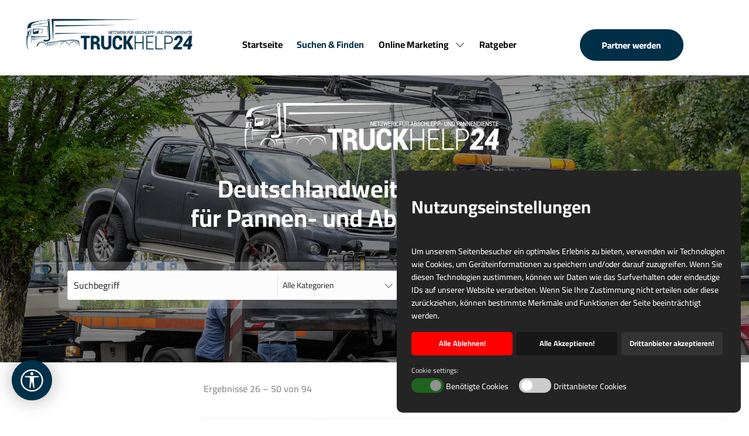

--- FILE ---
content_type: text/html; charset=utf-8
request_url: https://www.truckhelp24.de/firmenverzeichniss?start=32
body_size: 38354
content:
                <!DOCTYPE html>
<html lang="de-DE" dir="ltr">
        
<head>
    
            <meta name="viewport" content="width=device-width, initial-scale=1.0">
        <meta http-equiv="X-UA-Compatible" content="IE=edge" />
        

                <link rel="icon" type="image/x-icon" href="/templates/truckhelp24/images/favicon.ico" />
        
            
         <meta charset="utf-8">
	<meta name="rights" content="truckhelp24">
	<meta name="description" content="truckhelp24 ist das führende Netzwerk für unabhängige Nutzfahrzeug Abschleppdienste und professionelle Pannenhilfsdienste in Deutschland.  - Ergebnisse von #32">
	<meta name="generator" content="truckhelp24 - Deutschlandweites unabhängige Netzwerk für Abschleppdienste und professionelle Pannenhilfsdienste">
	<title>Unternehmenseinträge - Truckhelp24 - Netzwerk für Pannen- und Abschleppdienste - Ergebnisse von #32</title>
	<link href="/templates/truckhelp24/favicon.ico" rel="icon" type="image/vnd.microsoft.icon">

    <link href="/media/plg_baaccessibility/assets/css/styles.css?9bf7dc" rel="stylesheet">
	<link href="/plugins/system/gdpr/assets/css/cookieconsent.min.css?9bf7dc" rel="stylesheet">
	<link href="/plugins/system/gdpr/assets/css/jquery.fancybox.min.css?9bf7dc" rel="stylesheet">
	<link href="https://www.truckhelp24.de/components/com_jbusinessdirectory/assets/css/jbd-style.css" rel="stylesheet">
	<link href="https://www.truckhelp24.de/components/com_jbusinessdirectory/assets/css/common.css" rel="stylesheet">
	<link href="https://www.truckhelp24.de/components/com_jbusinessdirectory/assets/css/line-awesome.css" rel="stylesheet">
	<link href="https://www.truckhelp24.de/components/com_jbusinessdirectory/assets/css/jbd-style_v3.css" rel="stylesheet">
	<link href="https://www.truckhelp24.de/components/com_jbusinessdirectory/assets/libraries/modal/jquery.modal.css" rel="stylesheet">
	<link href="https://www.truckhelp24.de/components/com_jbusinessdirectory/assets/libraries/chosen/chosen.css" rel="stylesheet">
	<link href="https://www.truckhelp24.de/components/com_jbusinessdirectory/assets/libraries/star-rating/star-rating.css" rel="stylesheet">
	<link href="https://www.truckhelp24.de/components/com_jbusinessdirectory/assets/libraries/validation-engine/validationEngine.jquery.css" rel="stylesheet">
	<link href="/media/com_rstbox/css/vendor/animate.min.css?9bf7dc" rel="stylesheet">
	<link href="/media/com_rstbox/css/engagebox.css?9bf7dc" rel="stylesheet">
	<link href="/media/com_convertforms/css/convertforms.css?9bf7dc" rel="stylesheet">
	<link href="https://www.truckhelp24.de/components/com_jbusinessdirectory/assets/libraries/range-slider/ion.rangeSlider.css" rel="stylesheet">
	<link href="https://www.truckhelp24.de/components/com_jbusinessdirectory/assets/libraries/range-slider/ion.rangeSlider.skinFlat.css" rel="stylesheet">
	<link href="/media/com_jbusinessdirectory/css/search-module.css" rel="stylesheet">
	<link href="/modules/mod_jbusiness_listings_search/assets/css/style.css" rel="stylesheet">
	<link href="https://www.truckhelp24.de/components/com_jbusinessdirectory/assets/libraries/jquery/jquery-ui.css" rel="stylesheet">
	<link href="/templates/truckhelp24/css/jluikit.min.css" rel="stylesheet">
	<link href="/media/gantry5/engines/nucleus/css-compiled/nucleus.css" rel="stylesheet">
	<link href="/templates/truckhelp24/custom/css-compiled/nova_80.css" rel="stylesheet">
	<link href="/media/gantry5/engines/nucleus/css-compiled/bootstrap5.css" rel="stylesheet">
	<link href="/media/system/css/joomla-fontawesome.min.css" rel="stylesheet">
	<link href="/media/plg_system_debug/css/debug.css" rel="stylesheet">
	<link href="/media/gantry5/assets/css/font-awesome.min.css" rel="stylesheet">
	<link href="/templates/truckhelp24/custom/css-compiled/nova-joomla_80.css" rel="stylesheet">
	<link href="/templates/truckhelp24/custom/css-compiled/custom_80.css" rel="stylesheet">
	<link href="/templates/truckhelp24/custom/standard.css" rel="stylesheet">
	<style>div.cc-window.cc-floating{max-width:42em}@media(max-width: 639px){div.cc-window.cc-floating:not(.cc-center){max-width: none}}div.cc-window, span.cc-cookie-settings-toggler, span.cc-cookie-domains-toggler{font-size:14px}div.cc-revoke{font-size:14px}div.cc-settings-label,span.cc-cookie-settings-toggle{font-size:12px}div.cc-window.cc-banner{padding:1em 1.8em}div.cc-window.cc-floating{padding:2em 1.8em}input.cc-cookie-checkbox+span:before, input.cc-cookie-checkbox+span:after{border-radius:10px}div.cc-center,div.cc-floating,div.cc-checkbox-container,div.gdpr-fancybox-container div.fancybox-content,ul.cc-cookie-category-list li,fieldset.cc-service-list-title legend{border-radius:10px}div.cc-window a.cc-btn,span.cc-cookie-settings-toggle{border-radius:5px}</style>
	<style>a.cc-btn.cc-dismiss{display:none}</style>
	<style>fieldset.cc-cookie-list-title .gdpr_cookie_switcher label.gdpr_onoffswitch-label{height: 18px;border-radius:10px}fieldset.cc-cookie-list-title .gdpr_cookie_switcher span.gdpr_onoffswitch-switch{width: 14px;height: 14px;border-radius:10px}</style>
	<style>div.cc-checkboxes-container{margin-top:15px}div.cc-checkbox-container > span{position:absolute;cursor:pointer;top:0;left:0;right:0;bottom:0;background-color:#ccc;transition:.4s;border-radius:1px}div.cc-checkbox-container{margin-right:4px;margin-bottom:6px}div.cc-checkbox-container > span::before{position:absolute;content:"";height:19px;width:19px;left:4px;bottom:3px;background-color:#fff!important;transition:all .4s!important;border-color:#FFF!important;border:none;border-radius:2px}div.cc-checkbox-container > span::after{display:none}div.cc-checkbox-container input + span{position:relative;display:inline-block;width:55px;height:25px}div.cc-checkbox-container input:checked + span{background-color:#19a319}div.cc-checkbox-container input:focus + span{box-shadow:0 0 1px #2196F3}div.cc-checkbox-container input:checked + span::before{transform:translateX(28px)}div.cc-checkboxes-container input:disabled + span{background-color:#f01f1f;opacity:.8;cursor:auto}div.cc-checkboxes-container div.cc-checkbox-container a{border:none;margin-right:8px}a.cc-link label{font-weight:600;margin:0 0 0 2px}input.cc-cookie-checkbox{display:none}div.cc-settings-label{display:flex;align-items:center}div.cc-checkbox-container > span{border-radius:15px}div.cc-checkbox-container > span::before{border-radius:50%}</style>
	<style>.eb-2 .eb-dialog{--eb-max-width:70%;--eb-height:auto;--eb-padding:30px;--eb-border-radius:10px;--eb-background-color:rgba(0, 47, 72, 1);--eb-text-color:rgba(51, 51, 51, 1);--eb-dialog-shadow:var(--eb-shadow-elevation);text-align:left;--eb-border-style:none;--eb-border-color:rgba(204, 0, 0, 1);--eb-border-width:1px;--eb-overlay-enabled:1;--eb-overlay-clickable:1;--eb-bg-image-enabled:0;--eb-background-image:none;}.eb-2 .eb-close{--eb-close-button-inside:block;--eb-close-button-outside:none;--eb-close-button-icon:block;--eb-close-button-image:none;--eb-close-button-font-size:30px;--eb-close-button-color:rgba(255, 255, 255, 1);--eb-close-button-hover-color:rgba(230, 230, 230, 1);}.eb-2 .eb-dialog .eb-container{justify-content:flex-start;min-height:100%;display:flex;flex-direction:column;}.eb-2 .eb-backdrop{--eb-overlay-background-color:rgba(0, 0, 0, 0.5);--eb-overlay-blur:60;}.eb-2.eb-inst{justify-content:center;align-items:center;}@media screen and (max-width: 1024px){.eb-2 .eb-dialog{--eb-bg-image-enabled:inherit;--eb-background-image:none;}}@media screen and (max-width: 575px){.eb-2 .eb-dialog{--eb-max-width:96%;--eb-height:80%;--eb-background-color:rgba(255, 255, 255, 1);--eb-dialog-shadow:var(--eb-shadow-elevation);--eb-border-style:none;--eb-bg-image-enabled:inherit;--eb-background-image:none;}.eb-2 .eb-close{--eb-close-button-inside:block;--eb-close-button-outside:none;--eb-close-button-icon:block;--eb-close-button-image:none;--eb-close-button-color:rgba(15, 15, 15, 1);}.eb-2.eb-inst{justify-content:center;align-items:center;}}</style>
	<style>.eb-2 {
                --animation_duration: 300ms;

            }
        </style>
	<style>#cf_5 .cf-control-group[data-key="2"] {
                --button-border-radius: 3px;
--button-padding: 13px 20px;
--button-color: #ffffff;
--button-font-size: 16px;
--button-background-color: #002f48;

            }
        </style>
	<style>.convertforms {
                --color-primary: #4285F4;
--color-success: #0F9D58;
--color-danger: #d73e31;
--color-warning: #F4B400;
--color-default: #444;
--color-grey: #ccc;

            }
        </style>
	<style>#cf_5 {
                --font: Arial;
--background-color: rgba(255, 255, 255, 1);
--border-radius: 10px;
--padding: 10px;
--control-gap: 10px;
--label-color: #585858;
--label-size: 16px;
--label-weight: 400;
--input-color: #585858;
--input-placeholder-color: #58585870;
--input-text-align: left;
--input-background-color: #ffffff;
--input-border-color: #cccccc;
--input-border-radius: 3px;
--input-size: 16px;
--input-padding: 12px 12px;

            }
        </style>
	<style>.cf-field-hp {
				display: none;
				position: absolute;
				left: -9000px;
			}</style>
	<style>#jlnavbar-1749 .jl-nav.jl-nav-divider>:not(.jl-nav-header,.jl-nav-divider)+:not(.jl-nav-header,.jl-nav-divider) {border-top: 1px solid #002f48;}    #jlnavbar-1749 .jl-navbar-item, #jlnavbar-1749 .jl-navbar-nav>li>a,#jlnavbar-1749 .jl-navbar-nav>li>div.g-menu-item-container,#jlnavbar-1749 .jl-navbar-toggle {min-height: 100px}
#jlnavbar-1749 .g-main-nav .g-toplevel > li > .g-menu-item-container, #jlnavbar-1749 .jl-navbar-toggle { font-size: 16px; }
#jlnavbar-1749 .g-main-nav .g-toplevel>li:hover>.g-menu-item-container,
#jlnavbar-1749 .g-main-nav .g-toplevel>li:hover>.g-menu-item-container {color: #002f48;}
#jlnavbar-1749 .g-main-nav .g-toplevel>li.active>.g-menu-item-container { color: #002f48; }
#jlnavbar-1749 .g-main-nav .g-toplevel>li.active>.g-separator { color: #002f48; }
    #jlnavbar-1749 .g-main-nav .g-toplevel > li:not(.g-menu-item-type-particle):not(.g-menu-item-type-module).active > .g-menu-item-container {color: #002f48;}
    #jlnavbar-1749 .g-main-nav .g-dropdown { 
    background: #ffffff;
 }
    #jlnavbar-1749 .g-main-nav .g-sublevel > li > .g-menu-item-container { color: #030303; }
jlnavbar-1749 .g-main-nav .g-sublevel > li > .g-menu-item-container { font-size: 18px;}  
    #jlnavbar-1749 .g-main-nav .g-sublevel > li > .g-menu-item-container:focus,#jlnavbar-1749 .g-main-nav .g-sublevel > li > .g-menu-item-container:hover { color: #002f48; }
    #jlnavbar-1749 .g-main-nav .g-sublevel > li:not(.g-menu-item-type-particle):not(.g-menu-item-type-module).active .g-menu-item-container { color: #002f48;}
    #jlnavbar-1749 .g-main-nav .g-sublevel > li > .g-menu-item-container {font-size: 18px;}
#jlnavbar-1749-particle .jl-navbar-container:not(.jl-navbar-transparent) {
    background-color: #ffffff;
}
#js-search-jlnavbar-1749 .jl-search-large .jl-search-input {background: #f8f8f8;border: none;box-shadow:none}
#js-search-jlnavbar-1749 .jl-search-large .jl-search-icon-flip~.jl-search-input {padding-right: 40px;}</style>
	<style>
.module-jlheading-236 .tm-title { color: #ffffff;  }
</style>
	<style>
.module-jlheading-235 .tm-title { color: #ffffff;  }
</style>
	<style>
#module-jlgridcard-241 .tm-title { color: #ffffff;  }
#module-jlgridcard-241 .tm-content { color: #ffffff; }
#module-jlgridcard-241 .tm-meta { color: #ffffff; }
</style>

    <script type="application/json" class="joomla-script-options new">{"joomla.jtext":{"LNG_SELECT_OPTION":"Option auswählen","LNG_MESSAGE":"Nachricht senden","LNG_CLOSE":"Schliessen","LNG_BAD":"Schlecht","LNG_POOR":"Mangelhaft","LNG_REGULAR":"Befriedigend","LNG_GOOD":"gut","LNG_GORGEOUS":"Sehr gut","LNG_NOT_RATED_YET":"Noch nicht bewertet","COM_JBUSINESS_ERROR":"Ein Fehler ist aufgetreten!","COM_JBUSINESS_DIRECTORY_COMPANY_CONTACTED":"Das Unternehmen wurde erfolgreich kontaktiert","LNG_SHOW_FILTER":"Filter anzeigen","LNG_HIDE_FILTER":"Filter ausblenden","LNG_DISTANCE":" | Entfernung","LNG_MILES":"Meilen","LNG_KM":"km","LNG_CATEGORIES":"Kategorien","LNG_MORE":"Mehr","LNG_LESS":"Weniger","LNG_ALL":"Alle","LNG_STARS":"Sterne","LNG_STAR_RATING":"Sternbewertung","LNG_TYPES":"Eintragsarten","LNG_COUNTRIES":"Länder","LNG_REGIONS":"Regionen","LNG_CITIES":"Stadt","LNG_AREA":"Bereich","LNG_PROVINCE":"Provinz","LNG_CATEGORY":"Kategorie","LNG_SELECT_RATING":"Bewertung auswählen","LNG_SELECT_TYPE":"Typ auswählen","LNG_SELECT_MEMBERSHIP":"Wähle eine Mitgliedschaft","LNG_SELECT_COUNTRY":"Land wählen","LNG_SELECT_REGION":"Region auswählen","LNG_SELECT_CITY":"Stadt wählen","LNG_SELECT_AREA":"Bereich auswählen","LNG_SELECT_PROVINCE":"Provinz auswählen","LNG_PACKAGE":"Paket","LNG_RADIUS":"Radius","LNG_CLEAR":"Löschen","LNG_FILTERS":"Filter","LNG_SHOW_ONLY_LOCAL":"LNG_SHOW_ONLY_LOCAL","LNG_CLEAR_ALL_FILTERS":"Alle Filter löschen","LNG_APPLIED_FILTERS":"Angewandte Filter","LNG_GEO_LOCATION":"Geo-Standort","COM_CONVERTFORMS_INVALID_RESPONSE":"Ungültige Antwort","COM_CONVERTFORMS_INVALID_TASK":"Ungültige Aufgabe"},"com_convertforms":{"baseURL":"\/component\/convertforms","debug":false,"forward_context":{"request":{"view":"search","task":null,"option":"com_jbusinessdirectory","layout":null,"id":null}}},"system.paths":{"root":"","rootFull":"https:\/\/www.truckhelp24.de\/","base":"","baseFull":"https:\/\/www.truckhelp24.de\/"},"csrf.token":"1f4ae6d30adef6529044fefb90087619","system.keepalive":{"interval":840000,"uri":"\/component\/ajax\/?format=json"}}</script>
	<script src="/media/system/js/core.min.js?a3d8f8"></script>
	<script src="/media/vendor/jquery/js/jquery.min.js?3.7.1"></script>
	<script src="/media/vendor/jquery/js/jquery-noconflict.min.js?3.7.1"></script>
	<script src="/media/plg_baaccessibility/assets/js/ba-accessibility.js?9bf7dc"></script>
	<script src="/media/system/js/keepalive.min.js?08e025" type="module"></script>
	<script src="/plugins/system/gdpr/assets/js/jquery.fancybox.min.js?9bf7dc" defer></script>
	<script src="/plugins/system/gdpr/assets/js/cookieconsent.min.js?9bf7dc" defer></script>
	<script src="/plugins/system/gdpr/assets/js/init.js?9bf7dc" defer></script>
	<script src="https://www.truckhelp24.de/components/com_jbusinessdirectory/assets/libraries/react/production/react.production.min.js"></script>
	<script src="https://www.truckhelp24.de/components/com_jbusinessdirectory/assets/libraries/react/production/react-dom.production.min.js"></script>
	<script src="https://www.truckhelp24.de/components/com_jbusinessdirectory/assets/libraries/babel/babel.min.js"></script>
	<script src="https://www.truckhelp24.de/components/com_jbusinessdirectory/assets/js/jbd-app.js"></script>
	<script src="https://www.truckhelp24.de/components/com_jbusinessdirectory/assets/libraries/modal/jquery.modal.js"></script>
	<script src="https://www.truckhelp24.de/components/com_jbusinessdirectory/assets/libraries/chosen/chosen.jquery.min.js"></script>
	<script src="https://www.truckhelp24.de/components/com_jbusinessdirectory/assets/libraries/star-rating/star-rating.js"></script>
	<script src="https://www.truckhelp24.de/components/com_jbusinessdirectory/assets/libraries/validation-engine/jquery.validationEngine-de.js"></script>
	<script src="https://www.truckhelp24.de/components/com_jbusinessdirectory/assets/libraries/validation-engine/jquery.validationEngine.js"></script>
	<script src="/media/com_rstbox/js/engagebox.js?9bf7dc"></script>
	<script src="/media/com_convertforms/js/site.js?9bf7dc"></script>
	<script src="https://www.truckhelp24.de/components/com_jbusinessdirectory/assets/libraries/jquery/jquery-ui.js"></script>
	<script src="https://maps.googleapis.com/maps/api/js?language=de-DE&amp;key=AIzaSyDXpFFOrIOgLL4Nh_Ly2vb3abEgp6kTGC0&amp;libraries=geometry,places"></script>
	<script src="https://www.truckhelp24.de/components/com_jbusinessdirectory/assets/libraries/range-slider/ion.rangeSlider.js"></script>
	<script src="/modules/mod_jbusiness_listings_search/assets/js/script.js"></script>
	<script src="/templates/truckhelp24/js/jluikit.min.js"></script>
	<script>var gdprConfigurationOptions = { complianceType: 'opt-out',
																			  cookieConsentLifetime: 365,
																			  cookieConsentSamesitePolicy: '',
																			  cookieConsentSecure: 0,
																			  cookieJoomlaSettings: 0,
																			  cookieConsentDomain: '',
																			  cookieConsentPath: '/',
																			  disableFirstReload: 1,
																	  		  blockJoomlaSessionCookie: 1,
																			  blockExternalCookiesDomains: 0,
																			  externalAdvancedBlockingModeCustomAttribute: '',
																			  allowedCookies: '',
																			  blockCookieDefine: 1,
																			  autoAcceptOnNextPage: 0,
																			  revokable: 1,
																			  lawByCountry: 0,
																			  checkboxLawByCountry: 0,
																			  blockPrivacyPolicy: 1,
																			  cacheGeolocationCountry: 1,
																			  countryAcceptReloadTimeout: 1000,
																			  usaCCPARegions: null,
																			  countryEnableReload: 1,
																			  customHasLawCountries: [""],
																			  dismissOnScroll: 400,
																			  dismissOnTimeout: 0,
																			  containerSelector: 'body',
																			  hideOnMobileDevices: 800,
																			  autoFloatingOnMobile: 0,
																			  autoFloatingOnMobileThreshold: 1024,
																			  autoRedirectOnDecline: 0,
																			  autoRedirectOnDeclineLink: '',
																			  showReloadMsg: 0,
																			  showReloadMsgText: 'Applying preferences and reloading the page...',
																			  showConsentID: 0,
																			  defaultClosedToolbar: 0,
																			  toolbarLayout: 'basic-header',
																			  toolbarTheme: 'edgeless',
																			  toolbarButtonsTheme: 'decline_first',
																			  revocableToolbarTheme: 'basic',
																			  toolbarPosition: 'bottom-right',
																			  toolbarCenterTheme: 'extended',
																			  revokePosition: 'revoke-bottom',
																			  toolbarPositionmentType: 1,
																			  positionCenterSimpleBackdrop: 1,
																			  positionCenterBlurEffect: 1,
																			  positionCenterBlurEffectAlwaysFirstVisit: 0,
																			  preventPageScrolling: 0,
																			  popupEffect: 'flip',
																			  popupBackground: '#242424',
																			  popupText: '#ffffff',
																			  popupLink: '#ffffff',
																			  buttonBackground: '#171717',
																			  buttonBorder: '#171717',
																			  buttonText: '#ffffff',
																			  highlightOpacity: '100',
																			  highlightBackground: '#ff0000',
																			  highlightBorder: '#ff0000',
																			  highlightText: '#ffffff',
																			  highlightDismissBackground: '#333333',
																		  	  highlightDismissBorder: '#ffffff',
																		 	  highlightDismissText: '#ffffff',
																			  autocenterRevokableButton: 0,
																			  hideRevokableButton: 0,
																			  hideRevokableButtonOnscroll: 0,
																			  customRevokableButton: 0,
																			  customRevokableButtonAction: 0,
																			  headerText: '<h2><span style=\"color: #ffffff;\">Nutzungseinstellungen</span></h2>',
																			  messageText: 'Um unserem Seitenbesucher ein optimales Erlebnis zu bieten, verwenden wir Technologien wie Cookies, um Geräteinformationen zu speichern und/oder darauf zuzugreifen. Wenn Sie diesen Technologien zustimmen, können wir Daten wie das Surfverhalten oder eindeutige IDs auf unserer Website verarbeiten. Wenn Sie Ihre Zustimmung nicht erteilen oder diese zurückziehen, können bestimmte Merkmale und Funktionen der Seite beeinträchtigt werden.',
																			  denyMessageEnabled: 0, 
																			  denyMessage: '<span style=\"font-family: tahoma, arial, helvetica, sans-serif; font-size: 10pt;\">Sie haben Cookies abgelehnt. Um die bestmögliche Erfahrung auf dieser Website zu gewährleisten, stimmen Sie bitte der Verwendung von Cookies zu.</span>',
																			  placeholderBlockedResources: 0, 
																			  placeholderBlockedResourcesAction: '',
																	  		  placeholderBlockedResourcesText: 'Sie müssen Cookies akzeptieren und die Seite neu laden, um diesen Inhalt anzuzeigen',
																			  placeholderIndividualBlockedResourcesText: 'Sie müssen Cookies von {domain} akzeptieren und die Seite neu laden, um diesen Inhalt anzuzeigen',
																			  placeholderIndividualBlockedResourcesAction: 0,
																			  placeholderOnpageUnlock: 0,
																			  scriptsOnpageUnlock: 0,
																			  autoDetectYoutubePoster: 0,
																			  autoDetectYoutubePosterApikey: 'AIzaSyAV_WIyYrUkFV1H8OKFYG8wIK8wVH9c82U',
																			  dismissText: 'Akzeptieren!',
																			  allowText: 'Alle Akzeptieren!',
																			  denyText: 'Alle Ablehnen!',
																			  cookiePolicyLinkText: 'Browser Einstellungen anpassen.',
																			  cookiePolicyLink: 'https://www.verbraucherzentrale.de/wissen/digitale-welt/datenschutz/cookies-kontrollieren-und-verwalten-11996',
																			  cookiePolicyRevocableTabText: 'Cookie Einstellungen ändern.',
																			  cookiePolicyRevocableTabIcon: 'text',
																			  cookiePolicyRevocableTabIconCustom: '',
																			  privacyPolicyLinkText: 'Datenschutzbestimmungen',
																			  privacyPolicyLink: '/datenschutz',
																			  googleCMPTemplate: 0,
																			  enableGdprBulkConsent: 0,
																			  displayBulkConsentDomains: 0,
																			  bulkConsentDomains: [""],
																			  enableCustomScriptExecGeneric: 0,
																			  customScriptExecGeneric: '',
																			  categoriesCheckboxTemplate: 'cc-checkboxes-switchers',
																			  toggleCookieSettings: 0,
																			  toggleCookieSettingsLinkedView: 1,
																			  toggleCookieSettingsButtonsArea: 0,
 																			  toggleCookieSettingsLinkedViewSefLink: '/component/gdpr/',
																	  		  toggleCookieSettingsText: '<span class="cc-cookie-settings-toggle">Einstellungen <span class="cc-cookie-settings-toggler">&#x25EE</span></span>',
																			  toggleCookieSettingsButtonBackground: '#333333',
																			  toggleCookieSettingsButtonBorder: '#b52424',
																			  toggleCookieSettingsButtonText: '#ffffff',
																			  showLinks: 0,
																			  blankLinks: '_blank',
																			  autoOpenPrivacyPolicy: 0,
																			  openAlwaysDeclined: 0,
																			  cookieSettingsLabel: 'Cookie settings:',
															  				  cookieSettingsDesc: 'Wählen Sie aus, welche Art von Cookies Sie deaktivieren möchten, indem Sie auf die Kontrollkästchen klicken. Klicken Sie auf einen Kategorienamen, um weitere Informationen zu verwendeten Cookies zu erhalten.',
																			  cookieCategory1Enable: 1,
																			  cookieCategory1Name: 'Benötigte Cookies',
																			  cookieCategory1Locked: 1,
																			  cookieCategory2Enable: 1,
																			  cookieCategory2Name: 'Drittanbieter Cookies',
																			  cookieCategory2Locked: 0,
																			  cookieCategory3Enable: 0,
																			  cookieCategory3Name: 'Statistics',
																			  cookieCategory3Locked: 0,
																			  cookieCategory4Enable: 0,
																			  cookieCategory4Name: 'Marketing',
																			  cookieCategory4Locked: 0,
																			  cookieCategoriesDescriptions: {},
																			  alwaysReloadAfterCategoriesChange: 0,
																			  preserveLockedCategories: 0,
																			  declineButtonBehavior: 'hard',
																			  blockCheckedCategoriesByDefault: 0,
																			  reloadOnfirstDeclineall: 0,
																			  trackExistingCheckboxSelectors: '',
															  		  		  trackExistingCheckboxConsentLogsFormfields: 'name,email,subject,message',
																			  allowallShowbutton: 1,
																			  allowallText: 'Drittanbieter akzeptieren!',
																			  allowallButtonBackground: '#333333',
																			  allowallButtonBorder: '#333333',
																			  allowallButtonText: '#ffffff',
																			  allowallButtonTimingAjax: 'fast',
																			  includeAcceptButton: 0,
																			  includeDenyButton: 0,
																			  trackConsentDate: 0,
																			  execCustomScriptsOnce: 1,
																			  optoutIndividualResources: 1,
																			  blockIndividualResourcesServerside: 0,
																			  disableSwitchersOptoutCategory: 0,
																			  autoAcceptCategories: 0,
																			  allowallIndividualResources: 1,
																			  blockLocalStorage: 0,
																			  blockSessionStorage: 0,
																			  externalAdvancedBlockingModeTags: 'iframe,script,img,source,link',
																			  enableCustomScriptExecCategory1: 0,
																			  customScriptExecCategory1: '',
																			  enableCustomScriptExecCategory2: 0,
																			  customScriptExecCategory2: '',
																			  enableCustomScriptExecCategory3: 0,
																			  customScriptExecCategory3: '',
																			  enableCustomScriptExecCategory4: 0,
																			  customScriptExecCategory4: '',
																			  enableCustomDeclineScriptExecCategory1: 0,
																			  customScriptDeclineExecCategory1: '',
																			  enableCustomDeclineScriptExecCategory2: 0,
																			  customScriptDeclineExecCategory2: '',
																			  enableCustomDeclineScriptExecCategory3: 0,
																			  customScriptDeclineExecCategory3: '',
																			  enableCustomDeclineScriptExecCategory4: 0,
																			  customScriptDeclineExecCategory4: '',
																			  enableCMPPreferences: 0,
																			  enableGTMEventsPreferences: 0,
																			  enableCMPStatistics: 0,
																			  enableGTMEventsStatistics: 0,
																			  enableCMPAds: 0,
																			  enableUETAds: 0,
																			  enableGTMEventsAds: 0,
																			  enableClarityAnalytics: 0,
                                                                              enableClarityAds: 0,
																			  debugMode: 0
																		};var gdpr_ajax_livesite='https://www.truckhelp24.de/';var gdpr_enable_log_cookie_consent=0;</script>
	<script>var gdprUseCookieCategories=1;var gdpr_ajaxendpoint_cookie_category_desc='https://www.truckhelp24.de/index.php?option=com_gdpr&task=user.getCookieCategoryDescription&format=raw';</script>
	<script>var gdprCookieCategoryDisabled2=1;</script>
	<script>var gdprCookieCategoryDisabled3=1;</script>
	<script>var gdprCookieCategoryDisabled4=1;</script>
	<script>var gdprJSessCook='e2218c2319599f8f45953d0dd89bca54';var gdprJSessVal='e440f3920b996fa2b2c31ab27256be70';var gdprJAdminSessCook='7ccb7d36c19b4f459089a434983f0c17';var gdprPropagateCategoriesSession=1;var gdprAlwaysPropagateCategoriesSession=1;var gdprAlwaysCheckCategoriesSession=0;</script>
	<script>var gdprFancyboxWidth=900;var gdprFancyboxHeight=800;var gdprCloseText='Schließen';</script>
	<script>
		window.addEventListener("load",function() {
	        jbdUtils.setProperties({"baseUrl":"\/firmenverzeichniss","imageRepo":"https:\/\/www.truckhelp24.de\/components\/com_jbusinessdirectory","imageBaseUrl":"https:\/\/www.truckhelp24.de\/media\/com_jbusinessdirectory\/pictures","assetsUrl":"https:\/\/www.truckhelp24.de\/components\/com_jbusinessdirectory\/assets\/","no_image":"\/no_image.jpg","maxFilenameLength":120,"siteRoot":"https:\/\/www.truckhelp24.de\/","componentName":"com_jbusinessdirectory","timeFormat":"H:i","dateFormat":"d-m-Y","mapType":"1","mapMarker":"","mapDefaultZoom":15,"enable_attribute_category":"0","enable_packages":"0","isMultilingual":false,"validateRichTextEditors":false,"logo_width":"1200","logo_height":"1700","cover_width":"1000","cover_height":"400","gallery_width":"400","gallery_height":"400","enable_crop":true,"enable_resolution_check":false,"limit_cities_regions":false,"enable_map_gdpr":false,"maxAttachments":"1","marker_size":"","month_names":"Januar,Februar,M\u00e4rz,April,Mai,Juni,Juli,August,September,Oktober,November,Dezember","month_names_short":"Jan., Feb., M\u00e4rz, Apr., Mai, Juni, Juli, Aug., Sep., Okt., Nov., Dez.","autocomplete_config":"{\"google\":{\"street_number\":[\"street_number\"],\"route\":[\"route\"],\"locality\":[\"locality\",\"administrative_area_level_1\"],\"area_id\":[\"administrative_area_level_2\"],\"administrative_area_level_1\":[\"administrative_area_level_1\"],\"administrative_area_level_2\":[\"administrative_area_level_2\"],\"country\":[\"country\"],\"postal_code\":[\"postal_code\"]},\"bing\":{\"street_number\":[\"street_number\"],\"route\":[\"addressLine\"],\"locality\":[\"city\"],\"area_id\":[\"district\"],\"administrative_area_level_1\":[\"adminDistrict\"],\"administrative_area_level_2\":[\"district\"],\"country\":[\"countryRegion\"],\"postal_code\":[\"postalCode\"]},\"openstreet\":{\"street_number\":[\"street_number\",\"house_number\"],\"route\":[\"street\",\"road\",\"suburb\"],\"locality\":[\"city\",\"town\"],\"area_id\":[\"county\"],\"administrative_area_level_1\":[\"county\"],\"administrative_area_level_2\":[\"state\"],\"country\":[\"country\"],\"postal_code\":[\"postcode\"]}}","enable_map_clustering":"0","map_enable_auto_locate":"0","projects_style":"1","search_filter_items":"15","event_search_filter_items":"5","offer_search_filter_items":"5","search_filter_view":"1","search_type":"0","event_search_type":"0","offer_search_type":"0","metric":"0","search_filter_type":"2","offers_search_filter_type":"1","events_search_filter_type":"1","speaker_img_width":"600","speaker_img_height":"600","location_map_marker":"","disable_cropping_types":["picture_type_category_icon","picture_type_marker"],"enable_ratings":"1","edit_form_mode":"2","search_results_loading":"0","google_map_key":"AIzaSyDXpFFOrIOgLL4Nh_Ly2vb3abEgp6kTGC0","show_search_map":"0","langTab":"de_DE","defaultLang":"de-DE","isProfile":1});
			jbdUtils.renderRadioButtons();
		});
	</script>
	<meta property="og:title" content="Unternehmenseinträge - Truckhelp24 - Netzwerk für Pannen- und Abschleppdienste"/>
	<meta property="og:description" content=""/>
	<meta property="og:type" content="website"/>
	<meta property="og:url" content="https://www.truckhelp24.de/firmenverzeichniss?start=32"/>
	<meta property="og:site_name" content="Truckhelp24 - Netzwerk für Pannen- und Abschleppdienste"/>
	<meta property="og:locale" content="de_DE" class="4SEO_ogp_tag">
	<meta property="og:url" content="https://www.truckhelp24.de/firmenverzeichniss?start=32" class="4SEO_ogp_tag">
	<meta property="og:site_name" content="Truckhelp24 - Netzwerk für Pannen- und Abschleppdienste" class="4SEO_ogp_tag">
	<meta property="og:type" content="article" class="4SEO_ogp_tag">
	<meta property="og:title" content="Unternehmenseinträge - Truckhelp24 - Netzwerk für Pannen- und Abschleppdienste - Ergebnisse von #32" class="4SEO_ogp_tag">
	<meta property="og:description" content="truckhelp24 ist das führende Netzwerk für unabhängige Nutzfahrzeug Abschleppdienste und professionelle Pannenhilfsdienste in Deutschland.  - Ergebnisse von #32" class="4SEO_ogp_tag">
	<meta property="fb:app_id" content="966242223397117" class="4SEO_ogp_tag">
	<meta property="og:image" content="https://www.truckhelp24.de/media/com_jbusinessdirectory/pictures/companies/116/abschleppdienst-kampel_1691949939.jpeg" class="4SEO_ogp_tag">
	<meta property="og:image:width" content="900" class="4SEO_ogp_tag">
	<meta property="og:image:height" content="900" class="4SEO_ogp_tag">
	<meta property="og:image:alt" content="Abschleppdienst Kampel" class="4SEO_ogp_tag">
	<meta property="og:image:secure_url" content="https://www.truckhelp24.de/media/com_jbusinessdirectory/pictures/companies/116/abschleppdienst-kampel_1691949939.jpeg" class="4SEO_ogp_tag">
	<meta name="twitter:card" content="summary" class="4SEO_tcards_tag">
	<meta name="twitter:url" content="https://www.truckhelp24.de/firmenverzeichniss?start=32" class="4SEO_tcards_tag">
	<meta name="twitter:title" content="Unternehmenseinträge - Truckhelp24 - Netzwerk für Pannen- und Abschleppdienste - Ergebnisse von #32" class="4SEO_tcards_tag">
	<meta name="twitter:description" content="truckhelp24 ist das führende Netzwerk für unabhängige Nutzfahrzeug Abschleppdienste und professionelle Pannenhilfsdienste in Deutschland.  - Ergebnisse von #32" class="4SEO_tcards_tag">
	<meta name="twitter:image" content="https://www.truckhelp24.de/media/com_jbusinessdirectory/pictures/companies/116/abschleppdienst-kampel_1691949939.jpeg" class="4SEO_tcards_tag">
	<meta name="robots" content="max-snippet:-1, max-image-preview:large, max-video-preview:-1" class="4SEO_robots_tag">
	<script type="application/ld+json" class="4SEO_structured_data_breadcrumb">{
    "@context": "http://schema.org",
    "@type": "BreadcrumbList",
    "itemListElement": [
        {
            "@type": "listItem",
            "position": 1,
            "name": "Startseite",
            "item": "https://www.truckhelp24.de/"
        },
        {
            "@type": "listItem",
            "position": 2,
            "name": "Suchen & Finden",
            "item": "https://www.truckhelp24.de/firmenverzeichniss"
        }
    ]
}</script></head>

    <body class="gantry site com_jbusinessdirectory view-search no-layout no-task dir-ltr itemid-1249 outline-80 g-default g-style-preset1">
        
                    

        
        <div id="g-page-surround">
                                    

                                        







<header id="g-header"  class="nomarginall nopaddingall">

<div class="jl-container">        <div class="g-grid">                        

        <div class="g-block size-100 nomarginall nopaddingall">
             <div id="custom-9234-particle" class="g-content g-particle">            </br>
            </div>
        </div>
            </div>
        <div class="g-grid">                        

        <div class="g-block size-25">
             <div id="jlimage-1888-particle" class="g-content g-particle">            <div id="jlimage-1888" class="jlimage-1888">
  
  
  <img src="/images/startsite/logo_blank-3.png" width="460" height="111" alt="Unser Firmenlogo - LKW mit Schriftzug Truckhelp24" class="tm-image" loading="lazy">

  
  
</div>
            </div>
        </div>
                    

        <div class="g-block size-75 nomargintop nopaddingtop nomarginbottom nopaddingbottom">
             <div id="jlnavbar-1749-particle" class="g-content g-particle">            <div id="jlnavbar-1749" class="tm-header menu-simple horizontal-right jl-visible@m" jl-header>



<div class="jl-navbar-container">

    <div class="jl-container">
        

    <nav class="jl-navbar g-main-nav" data-g-hover-expand="true">

        
              
        
        <div class="jl-navbar-right">

                <ul class="g-toplevel">
                                                                                                                                                
        
                
        
                
        
                                                <li class="g-menu-item g-menu-item-type-component g-menu-item-101 g-standard  " title="Startseite">
                            <a class="g-menu-item-container" href="/" title="Startseite">
                                                                <span class="g-menu-item-content">
                                            Startseite
            
                    </span>
                                                </a>
                                            </li>
    
                                                                                                                                
        
                
        
                
        
                                                <li class="g-menu-item g-menu-item-type-component g-menu-item-1249 active g-standard  " title="Suchen &amp; Finden">
                            <a class="g-menu-item-container" href="/firmenverzeichniss">
                                                                <span class="g-menu-item-content">
                                            Suchen &amp; Finden
            
                    </span>
                                                </a>
                                            </li>
    
                                                                                                                                
        
                
        
                
        
                                                <li class="g-menu-item g-menu-item-type-url g-menu-item-1251 g-parent g-fullwidth g-menu-item-link-parent " style="position: relative;" title="Online Marketing">
                            <a class="g-menu-item-container" href="#">
                                                                <span class="g-menu-item-content">
                                            Online Marketing
            
                    </span>
                    <span class="g-menu-parent-indicator" data-g-menuparent=""></span>                            </a>
                                                                                                                                <ul class="g-dropdown g-inactive g-fade g-dropdown-right" style="width:400px;" data-g-item-width="400px">
            <li class="g-dropdown-column">
                                   <div class="g-grid">
                <div class="g-block size-100">
            <ul class="g-sublevel">
                                                                                                                                                    
        
                
        
                
        
                                                <li class="g-menu-item g-menu-item-type-component g-menu-item-1375  " title="Professionelle Firmenhompage">
                            <a class="g-menu-item-container" href="/online-marketing/professionelle-firmenhompage">
                                                                <span class="g-menu-item-content">
                                            Professionelle Firmenhompage
            
                    </span>
                                                </a>
                                            </li>
    
                                                                                                                                
        
                
        
                
        
                                                <li class="g-menu-item g-menu-item-type-component g-menu-item-1376  " title="Suchmachinenoptimierung (SEO)">
                            <a class="g-menu-item-container" href="/online-marketing/suchmachinenoptimierung">
                                                                <span class="g-menu-item-content">
                                            Suchmachinenoptimierung (SEO)
            
                    </span>
                                                </a>
                                            </li>
    
                                                                                                                                
        
                
        
                
        
                                                <li class="g-menu-item g-menu-item-type-component g-menu-item-1377  " title="Social-Media-Marketing">
                            <a class="g-menu-item-container" href="/online-marketing/social-media-marketing">
                                                                <span class="g-menu-item-content">
                                            Social-Media-Marketing
            
                    </span>
                                                </a>
                                            </li>
    
    
            </ul>
        </div>
            </div>
    
            </li>
        </ul>        
        
            </li>
    
                                                                                                                                
        
                
        
                
        
                                                <li class="g-menu-item g-menu-item-type-component g-menu-item-1348 g-standard  " title="Ratgeber">
                            <a class="g-menu-item-container" href="/ratgeber">
                                                                <span class="g-menu-item-content">
                                            Ratgeber
            
                    </span>
                                                </a>
                                            </li>
    
                                                                                                                                
        
                
        
                
        
                                                <li class="g-menu-item g-menu-item-type-particle g-menu-item-1541 g-standard  " title="Platzhalter">
                            <div class="g-menu-item-container" data-g-menuparent="">                                                                                        
            <div class="menu-item-particle hidden-phone">
                &emsp;&emsp;
    </div>
    
                                                                    </div>                                </li>
    
                                                                                                                                
        
                
        
                
        
                                                <li class="g-menu-item g-menu-item-type-particle g-menu-item-1963 g-standard  " title="Partner werden">
                            <div class="g-menu-item-container" data-g-menuparent="">                                                                                        
            <div class="menu-item-particle">
        

<div id="jlnavbar-1749" class="jlnavbar-1749">
  
      <a class="tm-link" href="https://www.truckhelp24.de/anmeldung" target="_self">
  
  <img src="/images/button.png" width="229" height="85" alt="Partner werden" class="tm-image" loading="lazy">

      </a>
  
  
</div>

    </div>
    
                                                                    </div>                                </li>
    
    
        </ul>
        
        
        
        
        
        
        
        </div>
        
    </nav>

        
    </div>
</div>







</div>


<div class="tm-header-mobile jl-hidden@m">


<div class="jl-navbar-container">

            <div class="jl-container">
    
        <nav class="jl-navbar" jl-navbar="container: .tm-header-mobile">

            
                <div class="jl-navbar-left">

                    
                                            <a class="jl-navbar-toggle jl-navbar-toggle-animate mobile-toggle" href="#mobile-jlnavbar-1749" jl-toggle="animation: jl-animation-fade">
<span jl-navbar-toggle-icon></span>
<span class="jl-margin-small-left">Menü</span></a>

                    
                </div>
            
                            <div class="jl-navbar-center">
                    <a class="jl-navbar-item jl-logo" href="/" aria-label="Back to the homepage" rel="home" >
                                         
    
                    </a>
                </div>
            
            
        </nav>

            </div>
    
</div>


    








    




<div id="mobile-jlnavbar-1749" class="jl-modal-full" jl-modal>
    <div class="tm-nav-mobile jl-modal-dialog jl-modal-body" jl-height-viewport>

                    <button class="jl-modal-close-full jl-close-large" type="button" jl-close></button>
        
        
        <div class="jl-child-width-1-1" jl-grid>
            
                        <div>
                <ul class="jl-nav jl-nav-default jl-text-left" jl-nav="targets: > .js-accordion">
                                                                                                                        
        
                        
        
                                        <li class="item-101" title="Startseite">
                            <a href="/" title="Startseite">
                                                            Startseite
            
                                    </a>
                                  </li>

    
                                                                                                
        
                        
        
                                        <li class="item-1249 jl-active" title="Suchen &amp; Finden">
                            <a href="/firmenverzeichniss">
                                                            Suchen &amp; Finden
            
                                    </a>
                                  </li>

    
                                                                                                
        
                        
        
                                        <li class="item-1251 jl-parent" title="Online Marketing">
                            <a href="#">
                                                            Online Marketing
            
                    <span jl-nav-parent-icon></span>                </a>
                        																<ul class="jl-nav-sub">
					                                                                                                    
        
                        
        
                                        <li class="item-1375" title="Professionelle Firmenhompage">
                            <a href="/online-marketing/professionelle-firmenhompage">
                                                            Professionelle Firmenhompage
            
                                    </a>
                                  </li>

    
                                                                                                
        
                        
        
                                        <li class="item-1376" title="Suchmachinenoptimierung (SEO)">
                            <a href="/online-marketing/suchmachinenoptimierung">
                                                            Suchmachinenoptimierung (SEO)
            
                                    </a>
                                  </li>

    
                                                                                                
        
                        
        
                                        <li class="item-1377" title="Social-Media-Marketing">
                            <a href="/online-marketing/social-media-marketing">
                                                            Social-Media-Marketing
            
                                    </a>
                                  </li>

    
    
			</ul>

	          </li>

    
                                                                                                
        
                        
        
                                        <li class="item-1348" title="Ratgeber">
                            <a href="/ratgeber">
                                                            Ratgeber
            
                                    </a>
                                  </li>

    
                                                                                                
        
                        
        
                                        <li class="item-1541" title="Platzhalter">
                                                <a href="#" class="menu__particle">
                                                                
            <div class="menu-item-particle hidden-phone">
                &emsp;&emsp;
    </div>
    
                
                
                                    </a>
                
                                  </li>

    
                                                                                                
        
                        
        
                                        <li class="item-1963" title="Partner werden">
                                                <a href="#" class="menu__particle">
                                                                
            <div class="menu-item-particle">
        

<div id="jlnavbar-1749" class="jlnavbar-1749">
  
      <a class="tm-link" href="https://www.truckhelp24.de/anmeldung" target="_self">
  
  <img src="/images/button.png" width="229" height="85" alt="Partner werden" class="tm-image" loading="lazy">

      </a>
  
  
</div>

    </div>
    
                
                
                                    </a>
                
                                  </li>

    
    
                </ul>
            </div>
                        
                    </div>

        
    </div>

</div>



</div>
            </div>
        </div>
            </div>
</div>

</header>

                                







<section id="g-hero" class="jl-position-relative">
<div class="jl-background-norepeat jl-background-top-center jl-background-cover jl-background-fixed" data-src="/images/backgrounds/back_001.jpg" jl-img>
<div class="jl-position-cover" style="background-color: rgba(8, 8, 8, 0.43);"></div>
<div class="jl-container jl-position-relative">        <div class="g-grid">                        

        <div class="g-block size-100 center nomarginbottom hidden-phone">
             <div class="g-content">
                                    <div class=" jl-panel moduletable ">
        <div id="module-jllogo-234-particle" class="g-particle"><a class="jl-logo" href="/" title="Unser Firmenlogo" aria-label="Back to the homepage" rel="home" >
                        <img src="/images/startsite/footerlogo.png"  alt="Unser Firmenlogo">
    
    </a>
<div class="jl-width-large" jl-drop="pos: bottom-justify;">
    <div class="jl-drop-grid jl-width-1-3@m" jl-grid>
        <div class="jl-card jl-card-blank jl-card-body jl-margin-remove-first-child">Unser Firmenlogo</div>
    </div>
</div></div></div>
            
        </div>
        </div>
            </div>
        <div class="g-grid">                        

        <div class="g-block size-100 nopaddingbottom hidden-desktop hidden-tablet">
             <div class="g-content">
                                    <div class=" jl-panel moduletable ">
        <div id="module-jlheading-236-particle" class="g-particle"><div class="module-jlheading-236 jl-text-center">
    <div class="tm-title jl-margin-remove-bottom jl-text-uppercase jl-text-bolder jl-h1">
  Gesucht - Gefunden  </div>

    
</div></div></div>
            
        </div>
        </div>
            </div>
        <div class="g-grid">                        

        <div class="g-block size-100 center nopaddingtop nomargintop nomarginbottom nopaddingbottom hidden-phone">
             <div class="g-content">
                                    <div class=" jl-panel moduletable ">
        <div id="module-jlheading-235-particle" class="g-particle"><div class="module-jlheading-235 jl-text-center">
    <div class="tm-title jl-margin-remove-bottom jl-text-bolder jl-h1">
  Deutschlandweites Netzwerk<br/> für Pannen- und Abschleppdienste<br/><br/>  </div>

    
</div></div></div>
            
        </div>
        </div>
            </div>
        <div class="g-grid">                        

        <div class="g-block size-5">
             <div class="spacer"></div>
        </div>
                    

        <div class="g-block size-90 nopaddingall nomarginall">
             <div class="g-content">
                                    <div class="platform-content"><div class=" jl-panel moduletable ">
        <div class="search-background-overlay"></div>
<div class="module-search-map jbd-container">
	</div>

    <div id="companies-search" class="jbd-container business-directory horizontal search-style-3" style="">
        <div id="dir-container-562">
            <div id="searchform" class="listing-search-form">
                                                                
                <div class="jbd-search-bar">
                    <form action="/firmenverzeichniss"  method="post" name="keywordSearch" id="keywordSearch">
                        <div class="form-container">
                            <div class="fields-container">
                                                                    <div class="form-field search">
                                        <div class="has-text-left ">
                                                                                            <label class="text-label"> Suchbegriff</label>
                                                                                        <input autocomplete="off" class="search-field checkNumberChars-562" type="text" placeholder="" name="searchkeyword" id="searchkeyword" value="" />
                                                                                        <div class="search-dropdown validation keyword-search-validation-562" style="display:none">
                                               Bitte geben Sie ein Schlüsselwort ein                                            </div>
                                                                                    </div>
                                    </div>
                                
                                
                                                                <div id="categories-container-562" class="form-field">
                                    <div class="categories-form-field" id="1">
                                        <select id="categories-1" onchange="showCategorySelect562(1)">
                                            <option value="0">Alle Kategorien</option>
                                                                                            <option value="236"  >Abschleppdienste</option>
                                                                                                                                            <option value="240"  >Fahrzeugtransport</option>
                                                                                                                                            <option value="238"  >Krandienste</option>
                                                                                                                                            <option value="237"  >Pannendienst</option>
                                                                                                                                            <option value="241"  >Werkstatt</option>
                                                                                                                                            <option value="239"  >Ölspurreinigung</option>
                                                                                                                                    </select>
                                    </div>
                                </div>
                                
                                
                                                                    <div class="form-field zipcode-container" id="zipcode-container" style="display:block;">
                                        
                                                                                    <input type="hidden" name="radius" value="50">
                                        
                                        
                                        <div class="has-text-left " id="search-field-container-562">
                                                                                            <label class="text-label"> Standort</label>
                                                                                        <input class="search-field zipcode-562" placeholder="Ort/PLZ" type="text" name="zipcode" id="zipcode" value="" />
                                                                                    </div>
                                    </div>
                                
                                
                                
                                
                                
                                
                                
                            </div>

                            <button type="button" class="btn btn-success search-dir-button" onclick="return checkSearch562()">
                                <i class="la la-search"></i> Dienstleister finden                            </button>
                        </div>

                        <a style="display:none" id="categories-link" href="/firmenverzeichniss?controller=categories&amp;view=categories&amp;task=displaycategories">Kategorieliste</a>
                        <!--input type="hidden" name="option" value="com_jbusinessdirectory" -->
                        <input type="hidden" name="view" value="search">
                        <input type="hidden" name="resetSearch" value="1">
                        <input type="hidden" name="preserve" value="0">
                        <input type="hidden" name="geo-latitude" id="geo-latitude" value="">
                        <input type="hidden" name="geo-longitude" id="geo-longitude" value="">
                        <input type="hidden" name="geo-country" id="geo-country" value="">
                                                <input type="hidden" name="location-detected" id="location-detected" value="">
                        <input type="hidden" name="geolocation" id="geolocation" value="">
                        <input type="hidden" name="categorySuggestion" id="categorySuggestion" value="">
                        <input type="hidden" name="suggestionType" id="suggestionType" value="">
                        <input type="hidden" name="categorySearch" id="categorySearch" value="">
                    </form>
                </div>
            </div>
        </div>
        <div class="clear"></div>
    </div>


<script>
	var url = "/firmenverzeichniss";
	var minLetters = 0;
	var keyword;

	function checkSearch562(){
		jQuery("#dir-container-562 #searchkeyword").removeClass("required");
		
		    		if(document.getElementById('searchkeyword') && jQuery("#dir-container-562 #searchkeyword").val().length > 0 
               && document.getElementsByClassName('checkNumberChars-562') && minLetters!=0) {
                if(!checkNumberLetters(562)) {
                	jQuery(".keyword-search-validation-562").slideDown(500);
                    return false;
                }
            }
        
		jQuery("#dir-container-562 #categories-1").removeClass("required");
		jQuery("#dir-container-562 #categories_1_chosen").removeClass("required");
		
		jQuery("#dir-container-562 #categories-2").removeClass("required");
		jQuery("#dir-container-562 #categories_2_chosen").removeClass("required");
		
		jQuery("#dir-container-562 #categories-3").removeClass("required");
		jQuery("#dir-container-562 #categories_3_chosen").removeClass("required");
				

		jQuery("#dir-container-562 #typeSearch").removeClass("required");
		jQuery("#dir-container-562 #typeSearch_chosen").removeClass("required");
		
        jQuery(".zipcode-562").removeClass("required");
        
        jQuery(".zipcode-562").removeClass("required");
        
		jQuery("#dir-container-562 #countrySearch").removeClass("required");
		jQuery("#dir-container-562 #countrySearch_chosen").removeClass("required")
		
        jQuery("#dir-container-562 #provinceSearch").removeClass("required");
        jQuery("#dir-container-562 #provinceSearch_chosen").removeClass("required")
        
		jQuery("#dir-container-562 #regionSearch").removeClass("required");
		jQuery("#dir-container-562 #regionSearch_chosen").removeClass("required");
		
		jQuery("#dir-container-562 #citySearch").removeClass("required");
		jQuery("#dir-container-562 #citySearch_chosen").removeClass("required");
		
        
        //loading button animation if validation is OK
        jQuery("#dir-container-562 .search-dir-button").addClass("loader");
        
                    jQuery("#dir-container-562 #keywordSearch").submit();
        
		return true;
	}

	function checkNumberLetters(token) {
	    var keyword = jQuery("#dir-container-"+token +" .checkNumberChars-"+token).val();
	    if(minLetters !== undefined){
            return keyword.length >= minLetters;
        }else{
            var minLettersCheck = 0;
            return keyword.length >= minLettersCheck;
        }
    }

	window.addEventListener('load', function(){

				
                    jQuery(".chosen-select").chosen();

			if(document.getElementById('categories-1')){
				jQuery("#dir-container-562 #categories-1").chosen();
			}
            
            
            
                

            if(document.getElementById('provinceSearch')){
                jQuery("#dir-container-562 #provinceSearch").chosen();
            }
			if(document.getElementById('typeSearch')){
				jQuery("#dir-container-562 #typeSearch").chosen();
			}
		
		
        

        jQuery(".zipcode-562").focusin(function() {
            jQuery(".dir-search-preferences-562").slideDown(500);
            jQuery(".dir-search-nearby-562").slideDown(500);
            
        });
        jQuery(".zipcode-562").focusout(function() {
            //jQuery(".dir-search-preferences-562").slideUp(500);
            jQuery(".dir-search-nearby-562").slideUp(500);
            if(jQuery("#dir-container-562 #location-detected").val() != 1){
                jQuery(this).val("");
                jQuery("#dir-container-562 #citySearch").val("");
                jQuery("#dir-container-562 #regionSearch").val("");
                jQuery("#dir-container-562 #countrySearch").val("");
                if(changeFormActionURL){
                    changeFormActionURL();
                }
            }
        });

        jQuery("#dir-container-562 #searchkeyword").focusin(function() {
            jQuery(".categories-suggestion-562").slideDown(500);
        });
        jQuery("#dir-container-562 #searchkeyword").focusout(function() {
            jQuery(".categories-suggestion-562").slideUp(500);
        });

        jQuery(".checkNumberChars-562").focusin(function() {
            jQuery(".keyword-search-validation-562").slideUp(500);
        });

                    
    		                initializeSearchAutocomplete562(true);
                        
        
		
		
        jQuery("#bookmark-icon-562").click(function(){
                            jbdUtils.showLoginNotice();
                    });
    });

    function initializeSearchAutocomplete562(preventSubmit) {
    	jbdUtils.initializeSearchAutocomplete(562, preventSubmit, []);
    }

    function enableGeoLocation562(){
        if (navigator.geolocation) {
            //jQuery("#loading-geo-locaiton-562").show();
            jQuery("#zipcode-container .la.la-map-marker").addClass("dir-beat-animation");
            jQuery("#enable-geolocation-562").addClass("color-animation");
            navigator.geolocation.getCurrentPosition(setGeoLocation562);
        }
        jQuery("#enable-geolocation-562").addClass("active");
        jQuery("#disable-geolocation-562").removeClass("active");
        jQuery("#dir-container-562 #geolocation").val(1);
    }

    function disableGeoLocation562(){
        jQuery("#enable-geolocation-562").removeClass("active");
        jQuery("#disable-geolocation-562").addClass("active");
        jQuery("#dir-container-562 #geolocation").val(0);
        jQuery("#loading-geo-locaiton-562").hide();
        jQuery("#zipcode-container .la.la-map-marker").removeClass("dir-beat-animation");
        jQuery("#enable-geolocation-562").removeClass("color-animation");
        jQuery("#dir-container-562 #geo-latitude").val('');
        jQuery("#dir-container-562 #geo-longitude").val('');
        jQuery("#dir-container-562 #geo-country").val('');
    }

	function setGeoLocation562(position){
		jQuery("#loading-geo-locaiton-562").hide();
		jQuery("#zipcode-container .la.la-map-marker").removeClass("dir-beat-animation");
		jQuery("#enable-geolocation-562").removeClass("color-animation");
		var latitude = position.coords.latitude;
		var longitude = position.coords.longitude;
		jQuery("#dir-container-562 #geo-latitude").val(latitude);
		jQuery("#dir-container-562 #geo-longitude").val(longitude);
        codeLatLng(latitude,longitude);
	}

    function setCategorySuggestion(id, value){
        jQuery('#dir-container-562 #categorySuggestion').val(id);
        jQuery('#dir-container-562 #suggestionType').val(4);
        jQuery("#dir-container-562 #searchkeyword").val(value);
        changeFormActionURL();
    }

	
	
	function showCategorySelect562(level, parentId, id){
		var urlGetCategories = "/firmenverzeichniss?task=categories.getSubcategoriesByParentIdAjax";
		var selectedCat;
		if(parentId===undefined)
			 selectedCat = jQuery('#dir-container-562 #categories-'+level).find(":selected").val();
		else
			 selectedCat = parentId;

		var categoryType = 1;
		jQuery('#dir-container-562 #categorySearch').val(id);

		if(selectedCat != 0) {
			
			if(parentId === undefined) 
				jQuery('#dir-container-562 #categorySearch').val(selectedCat);
			else
				jQuery('#dir-container-562 #categorySearch').val(id);
		}
    }

    function changeFormActionURL(submitForm){
        
            }
    
    function disableEmptyFields() {
        //disable all empty fields to have a nice url
        jQuery('#companies-search').submit(function() {
            jQuery(':input[type=text]', this).each(function() {
                this.disabled = !(jQuery(this).val());
            });

            jQuery('#companies-search select').each(function() {
                if(!(jQuery(this).val()) || jQuery(this).val()==0 && !jQuery(this).hasClass('required')){
                    jQuery(this).attr('disabled', 'disabled');
                }
            });
        });
    }
    
    function setLocationSuggestion(city, region, country){
        jQuery("#dir-container-562 #regionSearch").val(region);
        jQuery("#dir-container-562 #citySearch").val(city);
        jQuery("#dir-container-562 #countrySearch").val(country);

        jQuery(".zipcode-562").val(city);
    }

    
</script></div></div>
            
        </div>
        </div>
                    

        <div class="g-block size-5">
             <div class="spacer"></div>
        </div>
            </div>
        <div class="g-grid">                        

        <div class="g-block size-100">
             <div id="custom-6968-particle" class="g-content g-particle">            <br/>
            </div>
        </div>
            </div>
</div>

</div></section>

                                
                                
                
    
                <section id="g-container-main" class="g-wrapper">
                <div class="jl-container">                    <div class="g-grid">                        

        <div class="g-block size-100">
             <section id="g-mainbar"  class="nomarginleft nopaddingleft nomarginright nopaddingright jl-section-xsmall">

        <div class="g-grid">                        

        <div class="g-block size-100 nomarginall nopaddingall">
             <div class="g-content">
                                                            <div class="platform-content container"><div class="row"><div class="col"><div id="jbd-container" class="jbd-container">
    
                        <div class="row">
                            <div class="col-lg-3">

                </div>
                        <div class="col-lg">
                <div class="jbd-search-statistics">
                    <div class="search-keyword">
                        <div class="result-counter">
Ergebnisse <span class='pag-from-result'>26</span> – <span class='pag-to-result'>50</span> von <span class='pag-total-result'>94</span></div>
                    </div>
                    <div>
                        <div class="search-options">
                            <div class="jbd-select-box">
                                <i class="la la-sort"></i>
                                <select name="orderBy" class="chosen jbd-select" onchange="jbdUtils.changeOrder(this.value)">
                                    <option value="packageOrder desc">Relevanz</option>
<option value="id asc">Zuerst hinzugef&uuml;gt</option>
<option value="city asc">Stadt</option>
                                </select>
                            </div>
                                
                                                                                                <div class="view-mode">
                                        <a id="grid-view-link" class="grid" href="javascript:jbdListings.showGrid()"><i class="la la-th-large"></i></a>
                                        <a id="list-view-link" class="list active" href="javascript:jbdListings.showList()"><i class="la la-list-ul"></i></a>
                                    </div>
                                
                                                            
                                                        
                                                    </div>
                    </div>
                </div>
            </div>
        </div>
    
    <div class="row">
        	<div class="col-lg-3">
        		
                                <div class="search-filter-container" >
                        <div class="filters-header">
                            <i class="icon filters"></i> Filter                        </div>
                        <div id="search-filters-react" class="vertical-filter">
                        </div>
                    </div>
                    					
        	     	</div>
        <div class="col-lg">
        <div id="search-results" class="search-results">
                            <div class="search-header">
                    <div id="search-filters-react-horizontal">
                    </div>

                    
                    <div id="search-filters-react-container">
                    </div>
                    
                    
                    
                    <div id="search-details">
                        <div id="search-module" class="search-module">
                                                        <div class="clear"></div>
                        </div>
                    </div>
                </div>
            

                    	<form action="/firmenverzeichniss" method="post" name="adminForm" id="adminForm">
        	
        		<div id="listing-more-filter" class="listing-filter">
        			<div class="filter-actions" onclick="jQuery('#adminForm').submit();">
        				<div class="filter-action">
        					<i class="la la-filter"></i><br/>
        					Filter        				</div>
        				<div class="filter-action" onclick="jbdUtils.resetMoreFilter()">
        					<i class="la la-close"></i><br/>
        					Löschen        				</div>
        			</div>
        			<div>
        				<ul>
                                                             <li>
                                     <input class="" type="checkbox" name="with_address" id="with_address" value="1" onclick="jbdUtils.checkMoreFilterRule('with_address')" >
                                     <label class="checkbox-label" for="">mit Adresse </label>
                                 </li>
                                                             <li>
                                     <input class="" type="checkbox" name="with_contact" id="with_contact" value="1" onclick="jbdUtils.checkMoreFilterRule('with_contact')" >
                                     <label class="checkbox-label" for="">mit Kontakt </label>
                                 </li>
                                                             <li>
                                     <input class="" type="checkbox" name="with_phone" id="with_phone" value="1" onclick="jbdUtils.checkMoreFilterRule('with_phone')" >
                                     <label class="checkbox-label" for="">mit Telefon </label>
                                 </li>
                                                             <li>
                                     <input class="" type="checkbox" name="with_email" id="with_email" value="1" onclick="jbdUtils.checkMoreFilterRule('with_email')" >
                                     <label class="checkbox-label" for="">mit E-Mail </label>
                                 </li>
                                                             <li>
                                     <input class="" type="checkbox" name="with_social_networks" id="with_social_networks" value="1" onclick="jbdUtils.checkMoreFilterRule('with_social_networks')" >
                                     <label class="checkbox-label" for="">mit sozialen Netzwerken </label>
                                 </li>
                                                             <li>
                                     <input class="" type="checkbox" name="with_website" id="with_website" value="1" onclick="jbdUtils.checkMoreFilterRule('with_website')" >
                                     <label class="checkbox-label" for="">mit Website </label>
                                 </li>
                                                             <li>
                                     <input class="" type="checkbox" name="with_images" id="with_images" value="1" onclick="jbdUtils.checkMoreFilterRule('with_images')" >
                                     <label class="checkbox-label" for="">mit Bildern </label>
                                 </li>
                                                             <li>
                                     <input class="" type="checkbox" name="with_videos" id="with_videos" value="1" onclick="jbdUtils.checkMoreFilterRule('with_videos')" >
                                     <label class="checkbox-label" for="">mit Videos </label>
                                 </li>
                                                             <li>
                                     <input class="" type="checkbox" name="with_attached_file" id="with_attached_file" value="1" onclick="jbdUtils.checkMoreFilterRule('with_attached_file')" >
                                     <label class="checkbox-label" for="">mit angehängter Datei </label>
                                 </li>
                                                             <li>
                                     <input class="" type="checkbox" name="with_description" id="with_description" value="1" onclick="jbdUtils.checkMoreFilterRule('with_description')" >
                                     <label class="checkbox-label" for="">mit Beschreibung </label>
                                 </li>
                                                             <li>
                                     <input class="" type="checkbox" name="with_products_offers" id="with_products_offers" value="1" onclick="jbdUtils.checkMoreFilterRule('with_products_offers')" >
                                     <label class="checkbox-label" for="">mit Produkten / Angeboten </label>
                                 </li>
                                                             <li>
                                     <input class="" type="checkbox" name="with_events" id="with_events" value="1" onclick="jbdUtils.checkMoreFilterRule('with_events')" >
                                     <label class="checkbox-label" for="">mit Ereignissen </label>
                                 </li>
                                                             <li>
                                     <input class="" type="checkbox" name="with_appointments" id="with_appointments" value="1" onclick="jbdUtils.checkMoreFilterRule('with_appointments')" >
                                     <label class="checkbox-label" for="">Mit Terminen </label>
                                 </li>
                                    				</ul>
        			</div>	
        		</div>
        	
        		        
                        		    
<div id="jbd-grid-view" style="display: none" class="loading">
	<!-- layout -->
<div class="jbd-grid-container list-grid-1">
	<div id="jbd-results-grid-container" class="row">
						<div class="col-lg-4 col-sm-6 col-12">
					<div class="jitem-card ">
						<div class="jitem-img-wrap">
							<a  href="https://www.kittel-automobile.de"> </a>
															<img title="Abschlepp- und Pannendienst Kittel"
									alt="Abschlepp- und Pannendienst Kittel"
									src="https://www.truckhelp24.de/media/com_jbusinessdirectory/pictures/companies/88/abschlepp-und-pannendienst-kittel_1691935945.jpeg">
																					
							<div class="card-hoverable">
								<a  href="https://www.kittel-automobile.de"
									class="btn btn-outline-success btn-sm w-auto">Ansicht</a>
							</div>
						</div>
						<div class="jitem-body">
							<div class="jitem-body-content">
																<div class="jitem-title">
									<a  href="https://www.kittel-automobile.de"><span>Abschlepp- und Pannendienst Kittel</span></a>
								</div>
																	<div class="jitem-rating">
										<span title="0.0" class="rating-review"></span> 
																			</div>
								
																									<div class="company-address">
										<span><i class="icon map-marker"></i>&nbsp;<span itemprop="addressLocality">Niederdorf</span>, <span itemprop="addressRegion">Sachsen</span></span>
									</div>
															</div>
						</div>
					</div>
				</div>
							<div class="col-lg-4 col-sm-6 col-12">
					<div class="jitem-card ">
						<div class="jitem-img-wrap">
							<a  href="https://kls-plauen.de"> </a>
															<img title="Abschlepp- und Pannendienst KLS GmbH"
									alt="Abschlepp- und Pannendienst KLS GmbH"
									src="https://www.truckhelp24.de/media/com_jbusinessdirectory/pictures/companies/89/abschlepp-und-pannendienst-kls-gmbh_1691935836.jpeg">
																					
							<div class="card-hoverable">
								<a  href="https://kls-plauen.de"
									class="btn btn-outline-success btn-sm w-auto">Ansicht</a>
							</div>
						</div>
						<div class="jitem-body">
							<div class="jitem-body-content">
																<div class="jitem-title">
									<a  href="https://kls-plauen.de"><span>Abschlepp- und Pannendienst KLS GmbH</span></a>
								</div>
																	<div class="jitem-rating">
										<span title="0.0" class="rating-review"></span> 
																			</div>
								
																									<div class="company-address">
										<span><i class="icon map-marker"></i>&nbsp;<span itemprop="addressLocality">Plauen</span>, <span itemprop="addressRegion">Sachsen</span></span>
									</div>
															</div>
						</div>
					</div>
				</div>
							<div class="col-lg-4 col-sm-6 col-12">
					<div class="jitem-card ">
						<div class="jitem-img-wrap">
							<a  href="http://www.renault-koppermann.de"> </a>
															<img title="Abschlepp- und Pannendienst Koppermann"
									alt="Abschlepp- und Pannendienst Koppermann"
									src="https://www.truckhelp24.de/media/com_jbusinessdirectory/pictures/companies/90/abschlepp-und-pannendienst-koppermann_1691935696.jpeg">
																					
							<div class="card-hoverable">
								<a  href="http://www.renault-koppermann.de"
									class="btn btn-outline-success btn-sm w-auto">Ansicht</a>
							</div>
						</div>
						<div class="jitem-body">
							<div class="jitem-body-content">
																<div class="jitem-title">
									<a  href="http://www.renault-koppermann.de"><span>Abschlepp- und Pannendienst Koppermann</span></a>
								</div>
																	<div class="jitem-rating">
										<span title="0.0" class="rating-review"></span> 
																			</div>
								
																									<div class="company-address">
										<span><i class="icon map-marker"></i>&nbsp;<span itemprop="addressLocality">Strasburg (Uckermark)</span>, <span itemprop="addressRegion">Mecklenburg-Vorpommern</span></span>
									</div>
															</div>
						</div>
					</div>
				</div>
							<div class="col-lg-4 col-sm-6 col-12">
					<div class="jitem-card ">
						<div class="jitem-img-wrap">
							<a  href="https://www.autofit.com/kfz-krause-gmbh/"> </a>
															<img title="Abschlepp- und Pannendienst Krause"
									alt="Abschlepp- und Pannendienst Krause"
									src="https://www.truckhelp24.de/media/com_jbusinessdirectory/pictures/companies/91/abschlepp-und-pannendienst-krause_1691935612.jpeg">
																					
							<div class="card-hoverable">
								<a  href="https://www.autofit.com/kfz-krause-gmbh/"
									class="btn btn-outline-success btn-sm w-auto">Ansicht</a>
							</div>
						</div>
						<div class="jitem-body">
							<div class="jitem-body-content">
																<div class="jitem-title">
									<a  href="https://www.autofit.com/kfz-krause-gmbh/"><span>Abschlepp- und Pannendienst Krause</span></a>
								</div>
																	<div class="jitem-rating">
										<span title="0.0" class="rating-review"></span> 
																			</div>
								
																									<div class="company-address">
										<span><i class="icon map-marker"></i>&nbsp;<span itemprop="addressLocality">Ansbach</span>, <span itemprop="addressRegion">Bayern</span></span>
									</div>
															</div>
						</div>
					</div>
				</div>
							<div class="col-lg-4 col-sm-6 col-12">
					<div class="jitem-card ">
						<div class="jitem-img-wrap">
							<a  href="https://www.abk-krueger.de/"> </a>
															<img title="Abschlepp- und Pannendienst Krüger"
									alt="Abschlepp- und Pannendienst Krüger"
									src="https://www.truckhelp24.de/media/com_jbusinessdirectory/pictures/companies/92/abschlepp-und-pannendienst-krueger_1691935545.jpeg">
																					
							<div class="card-hoverable">
								<a  href="https://www.abk-krueger.de/"
									class="btn btn-outline-success btn-sm w-auto">Ansicht</a>
							</div>
						</div>
						<div class="jitem-body">
							<div class="jitem-body-content">
																<div class="jitem-title">
									<a  href="https://www.abk-krueger.de/"><span>Abschlepp- und Pannendienst Krüger</span></a>
								</div>
																	<div class="jitem-rating">
										<span title="0.0" class="rating-review"></span> 
																			</div>
								
																									<div class="company-address">
										<span><i class="icon map-marker"></i>&nbsp;<span itemprop="addressLocality">Vilsbiburg</span>, <span itemprop="addressRegion">Bayern</span></span>
									</div>
															</div>
						</div>
					</div>
				</div>
							<div class="col-lg-4 col-sm-6 col-12">
					<div class="jitem-card ">
						<div class="jitem-img-wrap">
							<a  href="https://www.autohaus-leikeim.de/abschleppdienst/"> </a>
															<img title="Abschlepp- und Pannendienst Leikeim"
									alt="Abschlepp- und Pannendienst Leikeim"
									src="https://www.truckhelp24.de/media/com_jbusinessdirectory/pictures/companies/94/abschlepp-und-pannendienst-leikeim_1691935444.jpeg">
																					
							<div class="card-hoverable">
								<a  href="https://www.autohaus-leikeim.de/abschleppdienst/"
									class="btn btn-outline-success btn-sm w-auto">Ansicht</a>
							</div>
						</div>
						<div class="jitem-body">
							<div class="jitem-body-content">
																<div class="jitem-title">
									<a  href="https://www.autohaus-leikeim.de/abschleppdienst/"><span>Abschlepp- und Pannendienst Leikeim</span></a>
								</div>
																	<div class="jitem-rating">
										<span title="0.0" class="rating-review"></span> 
																			</div>
								
																									<div class="company-address">
										<span><i class="icon map-marker"></i>&nbsp;<span itemprop="addressLocality">Marktzeuln</span>, <span itemprop="addressRegion">Bayern</span></span>
									</div>
															</div>
						</div>
					</div>
				</div>
							<div class="col-lg-4 col-sm-6 col-12">
					<div class="jitem-card ">
						<div class="jitem-img-wrap">
							<a  href="https://www.abschleppdienst-werner-lenz.de"> </a>
															<img title="Abschlepp- und Pannendienst Lenz"
									alt="Abschlepp- und Pannendienst Lenz"
									src="https://www.truckhelp24.de/media/com_jbusinessdirectory/pictures/companies/95/abschlepp-und-pannendienst-lenz_1691935376.jpeg">
																					
							<div class="card-hoverable">
								<a  href="https://www.abschleppdienst-werner-lenz.de"
									class="btn btn-outline-success btn-sm w-auto">Ansicht</a>
							</div>
						</div>
						<div class="jitem-body">
							<div class="jitem-body-content">
																<div class="jitem-title">
									<a  href="https://www.abschleppdienst-werner-lenz.de"><span>Abschlepp- und Pannendienst Lenz</span></a>
								</div>
																	<div class="jitem-rating">
										<span title="0.0" class="rating-review"></span> 
																			</div>
								
																									<div class="company-address">
										<span><i class="icon map-marker"></i>&nbsp;<span itemprop="addressLocality">Plaidt</span>, <span itemprop="addressRegion">Rheinland-Pfalz</span></span>
									</div>
															</div>
						</div>
					</div>
				</div>
							<div class="col-lg-4 col-sm-6 col-12">
					<div class="jitem-card ">
						<div class="jitem-img-wrap">
							<a  href="https://www.meisel-autoverwertung.de"> </a>
															<img title="Abschlepp- und Pannendienst Meisel"
									alt="Abschlepp- und Pannendienst Meisel"
									src="https://www.truckhelp24.de/media/com_jbusinessdirectory/pictures/companies/97/abschlepp-und-pannendienst-meisel_1691935269.jpeg">
																					
							<div class="card-hoverable">
								<a  href="https://www.meisel-autoverwertung.de"
									class="btn btn-outline-success btn-sm w-auto">Ansicht</a>
							</div>
						</div>
						<div class="jitem-body">
							<div class="jitem-body-content">
																<div class="jitem-title">
									<a  href="https://www.meisel-autoverwertung.de"><span>Abschlepp- und Pannendienst Meisel</span></a>
								</div>
																	<div class="jitem-rating">
										<span title="0.0" class="rating-review"></span> 
																			</div>
								
																									<div class="company-address">
										<span><i class="icon map-marker"></i>&nbsp;<span itemprop="addressLocality">Herzogenaurach</span>, <span itemprop="addressRegion">Bayern</span></span>
									</div>
															</div>
						</div>
					</div>
				</div>
							<div class="col-lg-4 col-sm-6 col-12">
					<div class="jitem-card ">
						<div class="jitem-img-wrap">
							<a  href="https://www.muhlack-luebeck.de/"> </a>
															<img title="Abschlepp- und Pannendienst Muhlack"
									alt="Abschlepp- und Pannendienst Muhlack"
									src="https://www.truckhelp24.de/media/com_jbusinessdirectory/pictures/companies/98/abschlepp-und-pannendienst-muhlack_1691935187.jpeg">
																					
							<div class="card-hoverable">
								<a  href="https://www.muhlack-luebeck.de/"
									class="btn btn-outline-success btn-sm w-auto">Ansicht</a>
							</div>
						</div>
						<div class="jitem-body">
							<div class="jitem-body-content">
																<div class="jitem-title">
									<a  href="https://www.muhlack-luebeck.de/"><span>Abschlepp- und Pannendienst Muhlack</span></a>
								</div>
																	<div class="jitem-rating">
										<span title="0.0" class="rating-review"></span> 
																			</div>
								
																									<div class="company-address">
										<span><i class="icon map-marker"></i>&nbsp;<span itemprop="addressLocality">Lübeck</span>, <span itemprop="addressRegion">Schleswig-Holstein</span></span>
									</div>
															</div>
						</div>
					</div>
				</div>
							<div class="col-lg-4 col-sm-6 col-12">
					<div class="jitem-card ">
						<div class="jitem-img-wrap">
							<a  href="https://mueller-sb.de"> </a>
															<img title="Abschlepp- und Pannendienst Müller"
									alt="Abschlepp- und Pannendienst Müller"
									src="https://www.truckhelp24.de/media/com_jbusinessdirectory/pictures/companies/99/abschlepp-und-pannendienst-mueller_1691935156.jpeg">
																					
							<div class="card-hoverable">
								<a  href="https://mueller-sb.de"
									class="btn btn-outline-success btn-sm w-auto">Ansicht</a>
							</div>
						</div>
						<div class="jitem-body">
							<div class="jitem-body-content">
																<div class="jitem-title">
									<a  href="https://mueller-sb.de"><span>Abschlepp- und Pannendienst Müller</span></a>
								</div>
																	<div class="jitem-rating">
										<span title="0.0" class="rating-review"></span> 
																			</div>
								
																									<div class="company-address">
										<span><i class="icon map-marker"></i>&nbsp;<span itemprop="addressLocality">Neunkirchen</span>, <span itemprop="addressRegion">Saarland</span></span>
									</div>
															</div>
						</div>
					</div>
				</div>
							<div class="col-lg-4 col-sm-6 col-12">
					<div class="jitem-card ">
						<div class="jitem-img-wrap">
							<a  href="https://www.kfz-nigar.de/"> </a>
															<img title="Abschlepp- und Pannendienst Nigar"
									alt="Abschlepp- und Pannendienst Nigar"
									src="https://www.truckhelp24.de/media/com_jbusinessdirectory/pictures/companies/100/abschlepp-und-pannendienst-nigar_1691935122.jpeg">
																					
							<div class="card-hoverable">
								<a  href="https://www.kfz-nigar.de/"
									class="btn btn-outline-success btn-sm w-auto">Ansicht</a>
							</div>
						</div>
						<div class="jitem-body">
							<div class="jitem-body-content">
																<div class="jitem-title">
									<a  href="https://www.kfz-nigar.de/"><span>Abschlepp- und Pannendienst Nigar</span></a>
								</div>
																	<div class="jitem-rating">
										<span title="0.0" class="rating-review"></span> 
																			</div>
								
																									<div class="company-address">
										<span><i class="icon map-marker"></i>&nbsp;<span itemprop="addressLocality">Kaufbeuren</span>, <span itemprop="addressRegion">Bayern</span></span>
									</div>
															</div>
						</div>
					</div>
				</div>
							<div class="col-lg-4 col-sm-6 col-12">
					<div class="jitem-card ">
						<div class="jitem-img-wrap">
							<a  href="https://abschleppdienst-potsdam.com/"> </a>
															<img title="Abschlepp- und Pannendienst Potsdam"
									alt="Abschlepp- und Pannendienst Potsdam"
									src="https://www.truckhelp24.de/media/com_jbusinessdirectory/pictures/companies/101/abschlepp-und-pannendienst-potsdam_1691935039.jpeg">
																					
							<div class="card-hoverable">
								<a  href="https://abschleppdienst-potsdam.com/"
									class="btn btn-outline-success btn-sm w-auto">Ansicht</a>
							</div>
						</div>
						<div class="jitem-body">
							<div class="jitem-body-content">
																<div class="jitem-title">
									<a  href="https://abschleppdienst-potsdam.com/"><span>Abschlepp- und Pannendienst Potsdam</span></a>
								</div>
																	<div class="jitem-rating">
										<span title="0.0" class="rating-review"></span> 
																			</div>
								
																									<div class="company-address">
										<span><i class="icon map-marker"></i>&nbsp;<span itemprop="addressLocality">Potsdam</span>, <span itemprop="addressRegion">Brandenburg</span></span>
									</div>
															</div>
						</div>
					</div>
				</div>
							<div class="col-lg-4 col-sm-6 col-12">
					<div class="jitem-card ">
						<div class="jitem-img-wrap">
							<a  href="https://www.reichstein-opitz.de/pannendienst/"> </a>
															<img title="Abschlepp- und Pannendienst Reichstein &amp; Opitz"
									alt="Abschlepp- und Pannendienst Reichstein &amp; Opitz"
									src="https://www.truckhelp24.de/media/com_jbusinessdirectory/pictures/companies/103/abschlepp-und-pannendienst-reichstein-opitz_1691934932.jpeg">
																					
							<div class="card-hoverable">
								<a  href="https://www.reichstein-opitz.de/pannendienst/"
									class="btn btn-outline-success btn-sm w-auto">Ansicht</a>
							</div>
						</div>
						<div class="jitem-body">
							<div class="jitem-body-content">
																<div class="jitem-title">
									<a  href="https://www.reichstein-opitz.de/pannendienst/"><span>Abschlepp- und Pannendienst Reichstein & Opitz</span></a>
								</div>
																	<div class="jitem-rating">
										<span title="0.0" class="rating-review"></span> 
																			</div>
								
																									<div class="company-address">
										<span><i class="icon map-marker"></i>&nbsp;<span itemprop="addressLocality">Jena</span>, <span itemprop="addressRegion">Thüringen</span></span>
									</div>
															</div>
						</div>
					</div>
				</div>
							<div class="col-lg-4 col-sm-6 col-12">
					<div class="jitem-card ">
						<div class="jitem-img-wrap">
							<a  href="https://www.reinschgmbh.de/"> </a>
															<img title="Abschlepp- und Pannendienst Reinsch"
									alt="Abschlepp- und Pannendienst Reinsch"
									src="https://www.truckhelp24.de/media/com_jbusinessdirectory/pictures/companies/104/abschlepp-und-pannendienst-reinsch_1691934859.jpeg">
																					
							<div class="card-hoverable">
								<a  href="https://www.reinschgmbh.de/"
									class="btn btn-outline-success btn-sm w-auto">Ansicht</a>
							</div>
						</div>
						<div class="jitem-body">
							<div class="jitem-body-content">
																<div class="jitem-title">
									<a  href="https://www.reinschgmbh.de/"><span>Abschlepp- und Pannendienst Reinsch</span></a>
								</div>
																	<div class="jitem-rating">
										<span title="0.0" class="rating-review"></span> 
																			</div>
								
																									<div class="company-address">
										<span><i class="icon map-marker"></i>&nbsp;<span itemprop="addressLocality">Hamburg</span>, <span itemprop="addressRegion">Hamburg</span></span>
									</div>
															</div>
						</div>
					</div>
				</div>
							<div class="col-lg-4 col-sm-6 col-12">
					<div class="jitem-card ">
						<div class="jitem-img-wrap">
							<a  href="https://www.autoseyboth.de/"> </a>
															<img title="Abschlepp- und Pannendienst Seyboth"
									alt="Abschlepp- und Pannendienst Seyboth"
									src="https://www.truckhelp24.de/media/com_jbusinessdirectory/pictures/companies/107/abschlepp-und-pannendienst-seyboth_1691934640.jpeg">
																					
							<div class="card-hoverable">
								<a  href="https://www.autoseyboth.de/"
									class="btn btn-outline-success btn-sm w-auto">Ansicht</a>
							</div>
						</div>
						<div class="jitem-body">
							<div class="jitem-body-content">
																<div class="jitem-title">
									<a  href="https://www.autoseyboth.de/"><span>Abschlepp- und Pannendienst Seyboth</span></a>
								</div>
																	<div class="jitem-rating">
										<span title="0.0" class="rating-review"></span> 
																			</div>
								
																									<div class="company-address">
										<span><i class="icon map-marker"></i>&nbsp;<span itemprop="addressLocality">Ellhofen</span>, <span itemprop="addressRegion">Baden-Württemberg</span></span>
									</div>
															</div>
						</div>
					</div>
				</div>
							<div class="col-lg-4 col-sm-6 col-12">
					<div class="jitem-card ">
						<div class="jitem-img-wrap">
							<a  href="http://www.abschleppdienst-tismer.de"> </a>
															<img title="Abschlepp- und Pannendienst Tismer"
									alt="Abschlepp- und Pannendienst Tismer"
									src="https://www.truckhelp24.de/media/com_jbusinessdirectory/pictures/companies/108/abschlepp-und-pannendienst-tismer_1691934599.jpeg">
																					
							<div class="card-hoverable">
								<a  href="http://www.abschleppdienst-tismer.de"
									class="btn btn-outline-success btn-sm w-auto">Ansicht</a>
							</div>
						</div>
						<div class="jitem-body">
							<div class="jitem-body-content">
																<div class="jitem-title">
									<a  href="http://www.abschleppdienst-tismer.de"><span>Abschlepp- und Pannendienst Tismer</span></a>
								</div>
																	<div class="jitem-rating">
										<span title="0.0" class="rating-review"></span> 
																			</div>
								
																									<div class="company-address">
										<span><i class="icon map-marker"></i>&nbsp;<span itemprop="addressLocality">Ludwigsfelde</span>, <span itemprop="addressRegion">Brandenburg</span></span>
									</div>
															</div>
						</div>
					</div>
				</div>
							<div class="col-lg-4 col-sm-6 col-12">
					<div class="jitem-card ">
						<div class="jitem-img-wrap">
							<a  href="https://www.trafny-fahrzeugtechnik.de/abschleppdienst/"> </a>
															<img title="Abschlepp- und Pannendienst Trafny"
									alt="Abschlepp- und Pannendienst Trafny"
									src="https://www.truckhelp24.de/media/com_jbusinessdirectory/pictures/companies/109/abschlepp-und-pannendienst-trafny_1691934561.jpeg">
																					
							<div class="card-hoverable">
								<a  href="https://www.trafny-fahrzeugtechnik.de/abschleppdienst/"
									class="btn btn-outline-success btn-sm w-auto">Ansicht</a>
							</div>
						</div>
						<div class="jitem-body">
							<div class="jitem-body-content">
																<div class="jitem-title">
									<a  href="https://www.trafny-fahrzeugtechnik.de/abschleppdienst/"><span>Abschlepp- und Pannendienst Trafny</span></a>
								</div>
																	<div class="jitem-rating">
										<span title="0.0" class="rating-review"></span> 
																			</div>
								
																									<div class="company-address">
										<span><i class="icon map-marker"></i>&nbsp;<span itemprop="addressLocality">Stade</span>, <span itemprop="addressRegion">Niedersachsen</span></span>
									</div>
															</div>
						</div>
					</div>
				</div>
							<div class="col-lg-4 col-sm-6 col-12">
					<div class="jitem-card ">
						<div class="jitem-img-wrap">
							<a  href="https://unbehaun.go1a.de"> </a>
															<img title="Abschlepp- und Pannendienst Unbehaun"
									alt="Abschlepp- und Pannendienst Unbehaun"
									src="https://www.truckhelp24.de/media/com_jbusinessdirectory/pictures/companies/110/abschlepp-und-pannendienst-unbehaun_1691934513.jpeg">
																					
							<div class="card-hoverable">
								<a  href="https://unbehaun.go1a.de"
									class="btn btn-outline-success btn-sm w-auto">Ansicht</a>
							</div>
						</div>
						<div class="jitem-body">
							<div class="jitem-body-content">
																<div class="jitem-title">
									<a  href="https://unbehaun.go1a.de"><span>Abschlepp- und Pannendienst Unbehaun</span></a>
								</div>
																	<div class="jitem-rating">
										<span title="0.0" class="rating-review"></span> 
																			</div>
								
																									<div class="company-address">
										<span><i class="icon map-marker"></i>&nbsp;<span itemprop="addressLocality">Schwarzatal</span>, <span itemprop="addressRegion">Thüringen</span></span>
									</div>
															</div>
						</div>
					</div>
				</div>
							<div class="col-lg-4 col-sm-6 col-12">
					<div class="jitem-card ">
						<div class="jitem-img-wrap">
							<a  href="https://www.automobile-zeitz.de"> </a>
															<img title="Abschlepp- und Pannendienst Zeitz"
									alt="Abschlepp- und Pannendienst Zeitz"
									src="https://www.truckhelp24.de/media/com_jbusinessdirectory/pictures/companies/114/abschlepp-und-pannendienst-zeitz_1691934114.jpeg">
																					
							<div class="card-hoverable">
								<a  href="https://www.automobile-zeitz.de"
									class="btn btn-outline-success btn-sm w-auto">Ansicht</a>
							</div>
						</div>
						<div class="jitem-body">
							<div class="jitem-body-content">
																<div class="jitem-title">
									<a  href="https://www.automobile-zeitz.de"><span>Abschlepp- und Pannendienst Zeitz</span></a>
								</div>
																	<div class="jitem-rating">
										<span title="0.0" class="rating-review"></span> 
																			</div>
								
																									<div class="company-address">
										<span><i class="icon map-marker"></i>&nbsp;<span itemprop="addressLocality">Zeitz</span>, <span itemprop="addressRegion">Sachsen-Anhalt</span></span>
									</div>
															</div>
						</div>
					</div>
				</div>
							<div class="col-lg-4 col-sm-6 col-12">
					<div class="jitem-card ">
						<div class="jitem-img-wrap">
							<a  href="http://www.kampel.at/"> </a>
															<img title="Abschleppdienst Kampel"
									alt="Abschleppdienst Kampel"
									src="https://www.truckhelp24.de/media/com_jbusinessdirectory/pictures/companies/116/abschleppdienst-kampel_1691949939.jpeg">
																					
							<div class="card-hoverable">
								<a  href="http://www.kampel.at/"
									class="btn btn-outline-success btn-sm w-auto">Ansicht</a>
							</div>
						</div>
						<div class="jitem-body">
							<div class="jitem-body-content">
																<div class="jitem-title">
									<a  href="http://www.kampel.at/"><span>Abschleppdienst Kampel</span></a>
								</div>
																	<div class="jitem-rating">
										<span title="0.0" class="rating-review"></span> 
																			</div>
								
																									<div class="company-address">
										<span><i class="icon map-marker"></i>&nbsp;<span itemprop="addressLocality">Gemeinde Bruck an der Leitha</span>, <span itemprop="addressRegion">Niederösterreich</span></span>
									</div>
															</div>
						</div>
					</div>
				</div>
							<div class="col-lg-4 col-sm-6 col-12">
					<div class="jitem-card ">
						<div class="jitem-img-wrap">
							<a  href="http://www.pauk.at/"> </a>
															<img title="Abschleppdienst Pauk"
									alt="Abschleppdienst Pauk"
									src="https://www.truckhelp24.de/media/com_jbusinessdirectory/pictures/companies/117/abschleppdienst-pauk_1691949746.jpeg">
																					
							<div class="card-hoverable">
								<a  href="http://www.pauk.at/"
									class="btn btn-outline-success btn-sm w-auto">Ansicht</a>
							</div>
						</div>
						<div class="jitem-body">
							<div class="jitem-body-content">
																<div class="jitem-title">
									<a  href="http://www.pauk.at/"><span>Abschleppdienst Pauk</span></a>
								</div>
																	<div class="jitem-rating">
										<span title="0.0" class="rating-review"></span> 
																			</div>
								
																									<div class="company-address">
										<span><i class="icon map-marker"></i>&nbsp;<span itemprop="addressLocality">Wien</span>, <span itemprop="addressRegion">Wien</span></span>
									</div>
															</div>
						</div>
					</div>
				</div>
							<div class="col-lg-4 col-sm-6 col-12">
					<div class="jitem-card ">
						<div class="jitem-img-wrap">
							<a  href="https://new.ass-car-truck.de/"> </a>
															<img title="Abschleppdienst ASS Car GmbH"
									alt="Abschleppdienst ASS Car GmbH"
									src="https://www.truckhelp24.de/media/com_jbusinessdirectory/pictures/companies/118/abschleppdienst-ass-car-gmbh_1691949641.jpeg">
																					
							<div class="card-hoverable">
								<a  href="https://new.ass-car-truck.de/"
									class="btn btn-outline-success btn-sm w-auto">Ansicht</a>
							</div>
						</div>
						<div class="jitem-body">
							<div class="jitem-body-content">
																<div class="jitem-title">
									<a  href="https://new.ass-car-truck.de/"><span>Abschleppdienst ASS Car GmbH</span></a>
								</div>
																	<div class="jitem-rating">
										<span title="0.0" class="rating-review"></span> 
																			</div>
								
																									<div class="company-address">
										<span><i class="icon map-marker"></i>&nbsp;<span itemprop="addressLocality">Oberndorf am Neckar</span>, <span itemprop="addressRegion">Baden-Württemberg</span></span>
									</div>
															</div>
						</div>
					</div>
				</div>
							<div class="col-lg-4 col-sm-6 col-12">
					<div class="jitem-card ">
						<div class="jitem-img-wrap">
							<a  href="http://www.automobil-service.de/"> </a>
															<img title="Abschleppdienst Car Complete24"
									alt="Abschleppdienst Car Complete24"
									src="https://www.truckhelp24.de/media/com_jbusinessdirectory/pictures/companies/119/abschleppdienst-car-complete24_1691949545.jpeg">
																					
							<div class="card-hoverable">
								<a  href="http://www.automobil-service.de/"
									class="btn btn-outline-success btn-sm w-auto">Ansicht</a>
							</div>
						</div>
						<div class="jitem-body">
							<div class="jitem-body-content">
																<div class="jitem-title">
									<a  href="http://www.automobil-service.de/"><span>Abschleppdienst Car Complete24</span></a>
								</div>
																	<div class="jitem-rating">
										<span title="0.0" class="rating-review"></span> 
																			</div>
								
																									<div class="company-address">
										<span><i class="icon map-marker"></i>&nbsp;<span itemprop="addressLocality">Neudietendorf</span>, <span itemprop="addressRegion">Thüringen</span></span>
									</div>
															</div>
						</div>
					</div>
				</div>
							<div class="col-lg-4 col-sm-6 col-12">
					<div class="jitem-card ">
						<div class="jitem-img-wrap">
							<a  href="http://www.werth-bergung.de/"> </a>
															<img title="Abschleppdienst Werth"
									alt="Abschleppdienst Werth"
									src="https://www.truckhelp24.de/media/com_jbusinessdirectory/pictures/companies/120/abschleppdienst-werth_1691949477.jpeg">
																					
							<div class="card-hoverable">
								<a  href="http://www.werth-bergung.de/"
									class="btn btn-outline-success btn-sm w-auto">Ansicht</a>
							</div>
						</div>
						<div class="jitem-body">
							<div class="jitem-body-content">
																<div class="jitem-title">
									<a  href="http://www.werth-bergung.de/"><span>Abschleppdienst Werth</span></a>
								</div>
																	<div class="jitem-rating">
										<span title="0.0" class="rating-review"></span> 
																			</div>
								
																									<div class="company-address">
										<span><i class="icon map-marker"></i>&nbsp;<span itemprop="addressLocality">Bottrop</span>, <span itemprop="addressRegion">Nordrhein-Westfalen</span></span>
									</div>
															</div>
						</div>
					</div>
				</div>
							<div class="col-lg-4 col-sm-6 col-12">
					<div class="jitem-card ">
						<div class="jitem-img-wrap">
							<a  href="http://www.abschleppdienst-wischnewski.de/"> </a>
															<img title="Abschleppdienst Wischnewski"
									alt="Abschleppdienst Wischnewski"
									src="https://www.truckhelp24.de/media/com_jbusinessdirectory/pictures/companies/121/abschleppdienst-wischnewski_1691949393.jpeg">
																					
							<div class="card-hoverable">
								<a  href="http://www.abschleppdienst-wischnewski.de/"
									class="btn btn-outline-success btn-sm w-auto">Ansicht</a>
							</div>
						</div>
						<div class="jitem-body">
							<div class="jitem-body-content">
																<div class="jitem-title">
									<a  href="http://www.abschleppdienst-wischnewski.de/"><span>Abschleppdienst Wischnewski</span></a>
								</div>
																	<div class="jitem-rating">
										<span title="0.0" class="rating-review"></span> 
																			</div>
								
																									<div class="company-address">
										<span><i class="icon map-marker"></i>&nbsp;<span itemprop="addressLocality">Gladbeck</span>, <span itemprop="addressRegion">Nordrhein-Westfalen</span></span>
									</div>
															</div>
						</div>
					</div>
				</div>
			  
	    	</div>
</div>
<script>
	window.addEventListener('load', function(){
					jbdListings.renderGridReviewRating();
			});
</script>
	<div class="shimmer-container shimmer-grid" style="display: none">
		<div class="row">
			<div class="col-lg-4 col-sm-6 col-12">
				<div class="jitem-card">
					<div class="jitem-img-wrap shimmer-bg">
					</div>
					<div class="jitem-body">
						<div class="jitem-body-content">
							<div class="title shimmer-bg">
							</div>
							<div class="description">
								<div class="shimmer-bg content-line"></div>
								<div class="shimmer-bg content-line"></div>
								<div class="shimmer-bg content-line"></div>
							</div>
						</div>
					</div>
				</div>
			</div>
			<div class="col-lg-4 col-sm-6 col-12">
				<div class="jitem-card">
					<div class="jitem-img-wrap shimmer-bg">
					</div>
					<div class="jitem-body">
						<div class="jitem-body-content">
							<div class="title shimmer-bg">
							</div>
							<div class="description">
								<div class="shimmer-bg content-line"></div>
								<div class="shimmer-bg content-line"></div>
								<div class="shimmer-bg content-line"></div>
							</div>
						</div>
					</div>
				</div>
			</div>
			<div class="col-lg-4 col-sm-6 col-12">
				<div class="jitem-card">
					<div class="jitem-img-wrap shimmer-bg">
					</div>
					<div class="jitem-body">
						<div class="jitem-body-content">
							<div class="title shimmer-bg">
							</div>
							<div class="description">
								<div class="shimmer-bg content-line"></div>
								<div class="shimmer-bg content-line"></div>
								<div class="shimmer-bg content-line"></div>
							</div>
						</div>
					</div>
				</div>
			</div>
		</div>
	</div>
</div>
                                
                <div id="list-view-container" class="loading" >
                    <div id="jbd-results-list-container"  class="list-style-2" >
            
            <div class="result-item " style="">
                <div itemscope itemprop="itemListElement" itemtype="http://schema.org/ListItem">
                    <span style="display:none;" itemprop="position">0</span>
                    <div itemscope itemprop="item" itemtype="http://schema.org/LocalBusiness">
                        <div class="row">
                                                            <div class="col-lg-3 pr-lg-0">
                                    <div class="item-image-cover" itemprop="logo" >
                                        <a  href="https://www.kittel-automobile.de">
                                                                                            <img title="Abschlepp- und Pannendienst Kittel" alt="Abschlepp- und Pannendienst Kittel" src="https://www.truckhelp24.de/media/com_jbusinessdirectory/pictures/companies/88/abschlepp-und-pannendienst-kittel_1691935945.jpeg" itemprop="contentUrl">
                                                                                    </a>
                                    </div>
                                </div>
                                                        <div class="col-lg d-flex align-items-center">
                                <div class="result-content ">
                                    <div class="result-content-top">
                                        <div class="row result-header-row">
                                            <div class="col-lg-7">
                                                
                                                <h3 class="item-name">
                                                    <a  href="https://www.kittel-automobile.de"><span itemprop="name">Abschlepp- und Pannendienst Kittel </span></a>
                                                </h3>
                                                <span style="display:none;" itemprop="url">https://www.kittel-automobile.de</span>
                                                                                            </div>
                                            <div class="col-lg-5">
                                                <div class="result-header-info">
                                                     
                                                    <div class="company-rating" >
                                                                                                                    <div class="rating">
                                                                <p class="rating-average" title="0.0" id="88" style="display: block;"></p>
                                                            </div>
                                                                                                                            <div class="review-count" style="display:none">
                                                                    <span> 0 Bewertungen</span>
                                                                </div>
                                                                                                                                                                        </div>
                                                </div>
                                            </div>
                                        </div>

                                        <div class="item-options">
                                            
                                                                                            <div class="item-option">
                                                    <span itemprop="address"><i class="icon map-marker"></i>&nbsp;<span itemprop="addressLocality">Niederdorf</span>, <span itemprop="addressRegion">Sachsen</span></span>

                                                                                                    </div>
                                                                                                                                </div>

                                                                                    <div class="company-intro">
                                                Sie suchen einen Partner zum Abschleppen oder den Transports Ihres Wagens? Dann sind Sie bei Kittel Automobile richtig!                                                <a  href="https://www.kittel-automobile.de">Mehr Information</a>
                                            </div>
                                                                            </div>
                                    <div class="result-content-bottom">
                                        <div class="row">
                                            <div class="col-lg-7">
                                                <div class="listing-actions">
                                                    
                                                                                                    </div>
                                            </div>
                                            <div class="col-lg-5">
                                                <div class="result-item-actions">
                        <div class="horizontal-element phone" itemprop="telephone">
                <a href="tel:0171 405 99 25" title="Anruf Abschlepp- und Pannendienst Kittel"><i class="icon phone-circle"></i></a>
            </div>
            
            <div class="horizontal-element">
            <a target="_blank" rel="noopener" title="Abschlepp- und Pannendienst Kittel Webseite" onclick="jbdUtils.registerStatAction(88,1,3)" href="https://www.kittel-automobile.de"><i class="icon link-circle"></i></a>
        </div>
    
    
            <!--div class="horizontal-element">
            <a id="bookmark-88" href="javascript:jbdUtils.showAddBookmark(1, 88,1)" title="Lesezeichen hinzufügen" class="bookmark"><i class="icon heart-o-circle"></i></a>
        </div -->
    
    </div>                                            </div>
                                        </div>
                                    </div>
                                </div>
                            </div>
                        </div>
                    </div>
                </div>
            </div>
                            
            <div class="result-item " style="">
                <div itemscope itemprop="itemListElement" itemtype="http://schema.org/ListItem">
                    <span style="display:none;" itemprop="position">1</span>
                    <div itemscope itemprop="item" itemtype="http://schema.org/LocalBusiness">
                        <div class="row">
                                                            <div class="col-lg-3 pr-lg-0">
                                    <div class="item-image-cover" itemprop="logo" >
                                        <a  href="https://kls-plauen.de">
                                                                                            <img title="Abschlepp- und Pannendienst KLS GmbH" alt="Abschlepp- und Pannendienst KLS GmbH" src="https://www.truckhelp24.de/media/com_jbusinessdirectory/pictures/companies/89/abschlepp-und-pannendienst-kls-gmbh_1691935836.jpeg" itemprop="contentUrl">
                                                                                    </a>
                                    </div>
                                </div>
                                                        <div class="col-lg d-flex align-items-center">
                                <div class="result-content ">
                                    <div class="result-content-top">
                                        <div class="row result-header-row">
                                            <div class="col-lg-7">
                                                
                                                <h3 class="item-name">
                                                    <a  href="https://kls-plauen.de"><span itemprop="name">Abschlepp- und Pannendienst KLS GmbH </span></a>
                                                </h3>
                                                <span style="display:none;" itemprop="url">https://kls-plauen.de</span>
                                                                                            </div>
                                            <div class="col-lg-5">
                                                <div class="result-header-info">
                                                     
                                                    <div class="company-rating" >
                                                                                                                    <div class="rating">
                                                                <p class="rating-average" title="0.0" id="89" style="display: block;"></p>
                                                            </div>
                                                                                                                            <div class="review-count" style="display:none">
                                                                    <span> 0 Bewertungen</span>
                                                                </div>
                                                                                                                                                                        </div>
                                                </div>
                                            </div>
                                        </div>

                                        <div class="item-options">
                                            
                                                                                            <div class="item-option">
                                                    <span itemprop="address"><i class="icon map-marker"></i>&nbsp;<span itemprop="addressLocality">Plauen</span>, <span itemprop="addressRegion">Sachsen</span></span>

                                                                                                    </div>
                                                                                                                                </div>

                                                                                    <div class="company-intro">
                                                Unsere Leistungen gehen von Lackierarbeiten über Karosseriebau, Unfallinstandsetzung bis hin zu Servicearbeiten und HU / AU an PKW, Transporter und LKW!                                                <a  href="https://kls-plauen.de">Mehr Information</a>
                                            </div>
                                                                            </div>
                                    <div class="result-content-bottom">
                                        <div class="row">
                                            <div class="col-lg-7">
                                                <div class="listing-actions">
                                                    
                                                                                                    </div>
                                            </div>
                                            <div class="col-lg-5">
                                                <div class="result-item-actions">
                        <div class="horizontal-element phone" itemprop="telephone">
                <a href="tel:03741 153 80" title="Anruf Abschlepp- und Pannendienst KLS GmbH"><i class="icon phone-circle"></i></a>
            </div>
            
            <div class="horizontal-element">
            <a target="_blank" rel="noopener" title="Abschlepp- und Pannendienst KLS GmbH Webseite" onclick="jbdUtils.registerStatAction(89,1,3)" href="https://kls-plauen.de"><i class="icon link-circle"></i></a>
        </div>
    
    
            <!--div class="horizontal-element">
            <a id="bookmark-89" href="javascript:jbdUtils.showAddBookmark(1, 89,1)" title="Lesezeichen hinzufügen" class="bookmark"><i class="icon heart-o-circle"></i></a>
        </div -->
    
    </div>                                            </div>
                                        </div>
                                    </div>
                                </div>
                            </div>
                        </div>
                    </div>
                </div>
            </div>
                            
            <div class="result-item " style="">
                <div itemscope itemprop="itemListElement" itemtype="http://schema.org/ListItem">
                    <span style="display:none;" itemprop="position">2</span>
                    <div itemscope itemprop="item" itemtype="http://schema.org/LocalBusiness">
                        <div class="row">
                                                            <div class="col-lg-3 pr-lg-0">
                                    <div class="item-image-cover" itemprop="logo" >
                                        <a  href="http://www.renault-koppermann.de">
                                                                                            <img title="Abschlepp- und Pannendienst Koppermann" alt="Abschlepp- und Pannendienst Koppermann" src="https://www.truckhelp24.de/media/com_jbusinessdirectory/pictures/companies/90/abschlepp-und-pannendienst-koppermann_1691935696.jpeg" itemprop="contentUrl">
                                                                                    </a>
                                    </div>
                                </div>
                                                        <div class="col-lg d-flex align-items-center">
                                <div class="result-content ">
                                    <div class="result-content-top">
                                        <div class="row result-header-row">
                                            <div class="col-lg-7">
                                                
                                                <h3 class="item-name">
                                                    <a  href="http://www.renault-koppermann.de"><span itemprop="name">Abschlepp- und Pannendienst Koppermann </span></a>
                                                </h3>
                                                <span style="display:none;" itemprop="url">http://www.renault-koppermann.de</span>
                                                                                            </div>
                                            <div class="col-lg-5">
                                                <div class="result-header-info">
                                                     
                                                    <div class="company-rating" >
                                                                                                                    <div class="rating">
                                                                <p class="rating-average" title="0.0" id="90" style="display: block;"></p>
                                                            </div>
                                                                                                                            <div class="review-count" style="display:none">
                                                                    <span> 0 Bewertungen</span>
                                                                </div>
                                                                                                                                                                        </div>
                                                </div>
                                            </div>
                                        </div>

                                        <div class="item-options">
                                            
                                                                                            <div class="item-option">
                                                    <span itemprop="address"><i class="icon map-marker"></i>&nbsp;<span itemprop="addressLocality">Strasburg (Uckermark)</span>, <span itemprop="addressRegion">Mecklenburg-Vorpommern</span></span>

                                                                                                    </div>
                                                                                                                                </div>

                                                                                    <div class="company-intro">
                                                Haben Sie einen Unfall oder sind liegen geblieben schleppen wir Ihr Fahrzeug ab. Durch unsere professionelle Bergetechnik und unser geschultes Personal sind wir in der Lage Fahrzeugbergungen & Fahrzeugschleppungen bis 7 Tonnen bzw. 12 Tonnen anzunehmen                                                <a  href="http://www.renault-koppermann.de">Mehr Information</a>
                                            </div>
                                                                            </div>
                                    <div class="result-content-bottom">
                                        <div class="row">
                                            <div class="col-lg-7">
                                                <div class="listing-actions">
                                                    
                                                                                                    </div>
                                            </div>
                                            <div class="col-lg-5">
                                                <div class="result-item-actions">
                        <div class="horizontal-element phone" itemprop="telephone">
                <a href="tel:039753  213 63" title="Anruf Abschlepp- und Pannendienst Koppermann"><i class="icon phone-circle"></i></a>
            </div>
            
            <div class="horizontal-element">
            <a target="_blank" rel="noopener" title="Abschlepp- und Pannendienst Koppermann Webseite" onclick="jbdUtils.registerStatAction(90,1,3)" href="http://www.renault-koppermann.de"><i class="icon link-circle"></i></a>
        </div>
    
    
            <!--div class="horizontal-element">
            <a id="bookmark-90" href="javascript:jbdUtils.showAddBookmark(1, 90,1)" title="Lesezeichen hinzufügen" class="bookmark"><i class="icon heart-o-circle"></i></a>
        </div -->
    
    </div>                                            </div>
                                        </div>
                                    </div>
                                </div>
                            </div>
                        </div>
                    </div>
                </div>
            </div>
                                    
            <div class="result-item " style="">
                <div itemscope itemprop="itemListElement" itemtype="http://schema.org/ListItem">
                    <span style="display:none;" itemprop="position">3</span>
                    <div itemscope itemprop="item" itemtype="http://schema.org/LocalBusiness">
                        <div class="row">
                                                            <div class="col-lg-3 pr-lg-0">
                                    <div class="item-image-cover" itemprop="logo" >
                                        <a  href="https://www.autofit.com/kfz-krause-gmbh/">
                                                                                            <img title="Abschlepp- und Pannendienst Krause" alt="Abschlepp- und Pannendienst Krause" src="https://www.truckhelp24.de/media/com_jbusinessdirectory/pictures/companies/91/abschlepp-und-pannendienst-krause_1691935612.jpeg" itemprop="contentUrl">
                                                                                    </a>
                                    </div>
                                </div>
                                                        <div class="col-lg d-flex align-items-center">
                                <div class="result-content ">
                                    <div class="result-content-top">
                                        <div class="row result-header-row">
                                            <div class="col-lg-7">
                                                
                                                <h3 class="item-name">
                                                    <a  href="https://www.autofit.com/kfz-krause-gmbh/"><span itemprop="name">Abschlepp- und Pannendienst Krause </span></a>
                                                </h3>
                                                <span style="display:none;" itemprop="url">https://www.autofit.com/kfz-krause-gmbh/</span>
                                                                                            </div>
                                            <div class="col-lg-5">
                                                <div class="result-header-info">
                                                     
                                                    <div class="company-rating" >
                                                                                                                    <div class="rating">
                                                                <p class="rating-average" title="0.0" id="91" style="display: block;"></p>
                                                            </div>
                                                                                                                            <div class="review-count" style="display:none">
                                                                    <span> 0 Bewertungen</span>
                                                                </div>
                                                                                                                                                                        </div>
                                                </div>
                                            </div>
                                        </div>

                                        <div class="item-options">
                                            
                                                                                            <div class="item-option">
                                                    <span itemprop="address"><i class="icon map-marker"></i>&nbsp;<span itemprop="addressLocality">Ansbach</span>, <span itemprop="addressRegion">Bayern</span></span>

                                                                                                    </div>
                                                                                                                                </div>

                                                                                    <div class="company-intro">
                                                Liegen geblieben? Wagen springt nicht an? Unser Abschleppdienst holt Sie ab und auf Wunsch reparieren wir den Schaden.                                                <a  href="https://www.autofit.com/kfz-krause-gmbh/">Mehr Information</a>
                                            </div>
                                                                            </div>
                                    <div class="result-content-bottom">
                                        <div class="row">
                                            <div class="col-lg-7">
                                                <div class="listing-actions">
                                                    
                                                                                                    </div>
                                            </div>
                                            <div class="col-lg-5">
                                                <div class="result-item-actions">
                        <div class="horizontal-element phone" itemprop="telephone">
                <a href="tel:0981 55 65" title="Anruf Abschlepp- und Pannendienst Krause"><i class="icon phone-circle"></i></a>
            </div>
            
            <div class="horizontal-element">
            <a target="_blank" rel="noopener" title="Abschlepp- und Pannendienst Krause Webseite" onclick="jbdUtils.registerStatAction(91,1,3)" href="https://www.autofit.com/kfz-krause-gmbh/"><i class="icon link-circle"></i></a>
        </div>
    
    
            <!--div class="horizontal-element">
            <a id="bookmark-91" href="javascript:jbdUtils.showAddBookmark(1, 91,1)" title="Lesezeichen hinzufügen" class="bookmark"><i class="icon heart-o-circle"></i></a>
        </div -->
    
    </div>                                            </div>
                                        </div>
                                    </div>
                                </div>
                            </div>
                        </div>
                    </div>
                </div>
            </div>
                            
            <div class="result-item " style="">
                <div itemscope itemprop="itemListElement" itemtype="http://schema.org/ListItem">
                    <span style="display:none;" itemprop="position">4</span>
                    <div itemscope itemprop="item" itemtype="http://schema.org/LocalBusiness">
                        <div class="row">
                                                            <div class="col-lg-3 pr-lg-0">
                                    <div class="item-image-cover" itemprop="logo" >
                                        <a  href="https://www.abk-krueger.de/">
                                                                                            <img title="Abschlepp- und Pannendienst Krüger" alt="Abschlepp- und Pannendienst Krüger" src="https://www.truckhelp24.de/media/com_jbusinessdirectory/pictures/companies/92/abschlepp-und-pannendienst-krueger_1691935545.jpeg" itemprop="contentUrl">
                                                                                    </a>
                                    </div>
                                </div>
                                                        <div class="col-lg d-flex align-items-center">
                                <div class="result-content ">
                                    <div class="result-content-top">
                                        <div class="row result-header-row">
                                            <div class="col-lg-7">
                                                
                                                <h3 class="item-name">
                                                    <a  href="https://www.abk-krueger.de/"><span itemprop="name">Abschlepp- und Pannendienst Krüger </span></a>
                                                </h3>
                                                <span style="display:none;" itemprop="url">https://www.abk-krueger.de/</span>
                                                                                            </div>
                                            <div class="col-lg-5">
                                                <div class="result-header-info">
                                                     
                                                    <div class="company-rating" >
                                                                                                                    <div class="rating">
                                                                <p class="rating-average" title="0.0" id="92" style="display: block;"></p>
                                                            </div>
                                                                                                                            <div class="review-count" style="display:none">
                                                                    <span> 0 Bewertungen</span>
                                                                </div>
                                                                                                                                                                        </div>
                                                </div>
                                            </div>
                                        </div>

                                        <div class="item-options">
                                            
                                                                                            <div class="item-option">
                                                    <span itemprop="address"><i class="icon map-marker"></i>&nbsp;<span itemprop="addressLocality">Vilsbiburg</span>, <span itemprop="addressRegion">Bayern</span></span>

                                                                                                    </div>
                                                                                                                                </div>

                                                                                    <div class="company-intro">
                                                Die enge Zusammenarbeit mit Versicherungen, Notrufzentralen und Automobilclubs bringt uns täglich zum Einsatz. Einschlägige Praxiserfahrung, unkomplizierte Auftragsabwicklung. Wir wissen, was zu tun ist.                                                <a  href="https://www.abk-krueger.de/">Mehr Information</a>
                                            </div>
                                                                            </div>
                                    <div class="result-content-bottom">
                                        <div class="row">
                                            <div class="col-lg-7">
                                                <div class="listing-actions">
                                                    
                                                                                                    </div>
                                            </div>
                                            <div class="col-lg-5">
                                                <div class="result-item-actions">
                        <div class="horizontal-element phone" itemprop="telephone">
                <a href="tel:08741 925 700" title="Anruf Abschlepp- und Pannendienst Krüger"><i class="icon phone-circle"></i></a>
            </div>
            
            <div class="horizontal-element">
            <a target="_blank" rel="noopener" title="Abschlepp- und Pannendienst Krüger Webseite" onclick="jbdUtils.registerStatAction(92,1,3)" href="https://www.abk-krueger.de/"><i class="icon link-circle"></i></a>
        </div>
    
    
            <!--div class="horizontal-element">
            <a id="bookmark-92" href="javascript:jbdUtils.showAddBookmark(1, 92,1)" title="Lesezeichen hinzufügen" class="bookmark"><i class="icon heart-o-circle"></i></a>
        </div -->
    
    </div>                                            </div>
                                        </div>
                                    </div>
                                </div>
                            </div>
                        </div>
                    </div>
                </div>
            </div>
                            
            <div class="result-item " style="">
                <div itemscope itemprop="itemListElement" itemtype="http://schema.org/ListItem">
                    <span style="display:none;" itemprop="position">5</span>
                    <div itemscope itemprop="item" itemtype="http://schema.org/LocalBusiness">
                        <div class="row">
                                                            <div class="col-lg-3 pr-lg-0">
                                    <div class="item-image-cover" itemprop="logo" >
                                        <a  href="https://www.autohaus-leikeim.de/abschleppdienst/">
                                                                                            <img title="Abschlepp- und Pannendienst Leikeim" alt="Abschlepp- und Pannendienst Leikeim" src="https://www.truckhelp24.de/media/com_jbusinessdirectory/pictures/companies/94/abschlepp-und-pannendienst-leikeim_1691935444.jpeg" itemprop="contentUrl">
                                                                                    </a>
                                    </div>
                                </div>
                                                        <div class="col-lg d-flex align-items-center">
                                <div class="result-content ">
                                    <div class="result-content-top">
                                        <div class="row result-header-row">
                                            <div class="col-lg-7">
                                                
                                                <h3 class="item-name">
                                                    <a  href="https://www.autohaus-leikeim.de/abschleppdienst/"><span itemprop="name">Abschlepp- und Pannendienst Leikeim </span></a>
                                                </h3>
                                                <span style="display:none;" itemprop="url">https://www.autohaus-leikeim.de/abschleppdienst/</span>
                                                                                            </div>
                                            <div class="col-lg-5">
                                                <div class="result-header-info">
                                                     
                                                    <div class="company-rating" >
                                                                                                                    <div class="rating">
                                                                <p class="rating-average" title="0.0" id="94" style="display: block;"></p>
                                                            </div>
                                                                                                                            <div class="review-count" style="display:none">
                                                                    <span> 0 Bewertungen</span>
                                                                </div>
                                                                                                                                                                        </div>
                                                </div>
                                            </div>
                                        </div>

                                        <div class="item-options">
                                            
                                                                                            <div class="item-option">
                                                    <span itemprop="address"><i class="icon map-marker"></i>&nbsp;<span itemprop="addressLocality">Marktzeuln</span>, <span itemprop="addressRegion">Bayern</span></span>

                                                                                                    </div>
                                                                                                                                </div>

                                                                                    <div class="company-intro">
                                                Sie haben eine Panne und sind mit Ihrem Fahrzeug liegen geblieben oder haben einen Verkehrsunfall? Wir sind rund um die Uhr für Sie erreichbar.                                                <a  href="https://www.autohaus-leikeim.de/abschleppdienst/">Mehr Information</a>
                                            </div>
                                                                            </div>
                                    <div class="result-content-bottom">
                                        <div class="row">
                                            <div class="col-lg-7">
                                                <div class="listing-actions">
                                                    
                                                                                                    </div>
                                            </div>
                                            <div class="col-lg-5">
                                                <div class="result-item-actions">
                        <div class="horizontal-element phone" itemprop="telephone">
                <a href="tel:0175 590 15 67" title="Anruf Abschlepp- und Pannendienst Leikeim"><i class="icon phone-circle"></i></a>
            </div>
            
            <div class="horizontal-element">
            <a target="_blank" rel="noopener" title="Abschlepp- und Pannendienst Leikeim Webseite" onclick="jbdUtils.registerStatAction(94,1,3)" href="https://www.autohaus-leikeim.de/abschleppdienst/"><i class="icon link-circle"></i></a>
        </div>
    
    
            <!--div class="horizontal-element">
            <a id="bookmark-94" href="javascript:jbdUtils.showAddBookmark(1, 94,1)" title="Lesezeichen hinzufügen" class="bookmark"><i class="icon heart-o-circle"></i></a>
        </div -->
    
    </div>                                            </div>
                                        </div>
                                    </div>
                                </div>
                            </div>
                        </div>
                    </div>
                </div>
            </div>
                            
            <div class="result-item " style="">
                <div itemscope itemprop="itemListElement" itemtype="http://schema.org/ListItem">
                    <span style="display:none;" itemprop="position">6</span>
                    <div itemscope itemprop="item" itemtype="http://schema.org/LocalBusiness">
                        <div class="row">
                                                            <div class="col-lg-3 pr-lg-0">
                                    <div class="item-image-cover" itemprop="logo" >
                                        <a  href="https://www.abschleppdienst-werner-lenz.de">
                                                                                            <img title="Abschlepp- und Pannendienst Lenz" alt="Abschlepp- und Pannendienst Lenz" src="https://www.truckhelp24.de/media/com_jbusinessdirectory/pictures/companies/95/abschlepp-und-pannendienst-lenz_1691935376.jpeg" itemprop="contentUrl">
                                                                                    </a>
                                    </div>
                                </div>
                                                        <div class="col-lg d-flex align-items-center">
                                <div class="result-content ">
                                    <div class="result-content-top">
                                        <div class="row result-header-row">
                                            <div class="col-lg-7">
                                                
                                                <h3 class="item-name">
                                                    <a  href="https://www.abschleppdienst-werner-lenz.de"><span itemprop="name">Abschlepp- und Pannendienst Lenz </span></a>
                                                </h3>
                                                <span style="display:none;" itemprop="url">https://www.abschleppdienst-werner-lenz.de</span>
                                                                                            </div>
                                            <div class="col-lg-5">
                                                <div class="result-header-info">
                                                     
                                                    <div class="company-rating" >
                                                                                                                    <div class="rating">
                                                                <p class="rating-average" title="0.0" id="95" style="display: block;"></p>
                                                            </div>
                                                                                                                            <div class="review-count" style="display:none">
                                                                    <span> 0 Bewertungen</span>
                                                                </div>
                                                                                                                                                                        </div>
                                                </div>
                                            </div>
                                        </div>

                                        <div class="item-options">
                                            
                                                                                            <div class="item-option">
                                                    <span itemprop="address"><i class="icon map-marker"></i>&nbsp;<span itemprop="addressLocality">Plaidt</span>, <span itemprop="addressRegion">Rheinland-Pfalz</span></span>

                                                                                                    </div>
                                                                                                                                </div>

                                                                                    <div class="company-intro">
                                                Wir sind mit modernsten Fahrzeugen und Technik ausgestattet, um PKW's, LKW's und Spezialfahrzeuge jeglicher Art über Kurz- und Langstrecken abzuschleppen.                                                <a  href="https://www.abschleppdienst-werner-lenz.de">Mehr Information</a>
                                            </div>
                                                                            </div>
                                    <div class="result-content-bottom">
                                        <div class="row">
                                            <div class="col-lg-7">
                                                <div class="listing-actions">
                                                    
                                                                                                    </div>
                                            </div>
                                            <div class="col-lg-5">
                                                <div class="result-item-actions">
                        <div class="horizontal-element phone" itemprop="telephone">
                <a href="tel:02632 937 777" title="Anruf Abschlepp- und Pannendienst Lenz"><i class="icon phone-circle"></i></a>
            </div>
            
            <div class="horizontal-element">
            <a target="_blank" rel="noopener" title="Abschlepp- und Pannendienst Lenz Webseite" onclick="jbdUtils.registerStatAction(95,1,3)" href="https://www.abschleppdienst-werner-lenz.de"><i class="icon link-circle"></i></a>
        </div>
    
    
            <!--div class="horizontal-element">
            <a id="bookmark-95" href="javascript:jbdUtils.showAddBookmark(1, 95,1)" title="Lesezeichen hinzufügen" class="bookmark"><i class="icon heart-o-circle"></i></a>
        </div -->
    
    </div>                                            </div>
                                        </div>
                                    </div>
                                </div>
                            </div>
                        </div>
                    </div>
                </div>
            </div>
                            
            <div class="result-item " style="">
                <div itemscope itemprop="itemListElement" itemtype="http://schema.org/ListItem">
                    <span style="display:none;" itemprop="position">7</span>
                    <div itemscope itemprop="item" itemtype="http://schema.org/LocalBusiness">
                        <div class="row">
                                                            <div class="col-lg-3 pr-lg-0">
                                    <div class="item-image-cover" itemprop="logo" >
                                        <a  href="https://www.meisel-autoverwertung.de">
                                                                                            <img title="Abschlepp- und Pannendienst Meisel" alt="Abschlepp- und Pannendienst Meisel" src="https://www.truckhelp24.de/media/com_jbusinessdirectory/pictures/companies/97/abschlepp-und-pannendienst-meisel_1691935269.jpeg" itemprop="contentUrl">
                                                                                    </a>
                                    </div>
                                </div>
                                                        <div class="col-lg d-flex align-items-center">
                                <div class="result-content ">
                                    <div class="result-content-top">
                                        <div class="row result-header-row">
                                            <div class="col-lg-7">
                                                
                                                <h3 class="item-name">
                                                    <a  href="https://www.meisel-autoverwertung.de"><span itemprop="name">Abschlepp- und Pannendienst Meisel </span></a>
                                                </h3>
                                                <span style="display:none;" itemprop="url">https://www.meisel-autoverwertung.de</span>
                                                                                            </div>
                                            <div class="col-lg-5">
                                                <div class="result-header-info">
                                                     
                                                    <div class="company-rating" >
                                                                                                                    <div class="rating">
                                                                <p class="rating-average" title="0.0" id="97" style="display: block;"></p>
                                                            </div>
                                                                                                                            <div class="review-count" style="display:none">
                                                                    <span> 0 Bewertungen</span>
                                                                </div>
                                                                                                                                                                        </div>
                                                </div>
                                            </div>
                                        </div>

                                        <div class="item-options">
                                            
                                                                                            <div class="item-option">
                                                    <span itemprop="address"><i class="icon map-marker"></i>&nbsp;<span itemprop="addressLocality">Herzogenaurach</span>, <span itemprop="addressRegion">Bayern</span></span>

                                                                                                    </div>
                                                                                                                                </div>

                                                                                    <div class="company-intro">
                                                Wir bieten eine umfangreiche Auswahl an Services rund um das Auto.                                                <a  href="https://www.meisel-autoverwertung.de">Mehr Information</a>
                                            </div>
                                                                            </div>
                                    <div class="result-content-bottom">
                                        <div class="row">
                                            <div class="col-lg-7">
                                                <div class="listing-actions">
                                                    
                                                                                                    </div>
                                            </div>
                                            <div class="col-lg-5">
                                                <div class="result-item-actions">
                        <div class="horizontal-element phone" itemprop="telephone">
                <a href="tel:09132 734 110" title="Anruf Abschlepp- und Pannendienst Meisel"><i class="icon phone-circle"></i></a>
            </div>
            
            <div class="horizontal-element">
            <a target="_blank" rel="noopener" title="Abschlepp- und Pannendienst Meisel Webseite" onclick="jbdUtils.registerStatAction(97,1,3)" href="https://www.meisel-autoverwertung.de"><i class="icon link-circle"></i></a>
        </div>
    
    
            <!--div class="horizontal-element">
            <a id="bookmark-97" href="javascript:jbdUtils.showAddBookmark(1, 97,1)" title="Lesezeichen hinzufügen" class="bookmark"><i class="icon heart-o-circle"></i></a>
        </div -->
    
    </div>                                            </div>
                                        </div>
                                    </div>
                                </div>
                            </div>
                        </div>
                    </div>
                </div>
            </div>
                            
            <div class="result-item " style="">
                <div itemscope itemprop="itemListElement" itemtype="http://schema.org/ListItem">
                    <span style="display:none;" itemprop="position">8</span>
                    <div itemscope itemprop="item" itemtype="http://schema.org/LocalBusiness">
                        <div class="row">
                                                            <div class="col-lg-3 pr-lg-0">
                                    <div class="item-image-cover" itemprop="logo" >
                                        <a  href="https://www.muhlack-luebeck.de/">
                                                                                            <img title="Abschlepp- und Pannendienst Muhlack" alt="Abschlepp- und Pannendienst Muhlack" src="https://www.truckhelp24.de/media/com_jbusinessdirectory/pictures/companies/98/abschlepp-und-pannendienst-muhlack_1691935187.jpeg" itemprop="contentUrl">
                                                                                    </a>
                                    </div>
                                </div>
                                                        <div class="col-lg d-flex align-items-center">
                                <div class="result-content ">
                                    <div class="result-content-top">
                                        <div class="row result-header-row">
                                            <div class="col-lg-7">
                                                
                                                <h3 class="item-name">
                                                    <a  href="https://www.muhlack-luebeck.de/"><span itemprop="name">Abschlepp- und Pannendienst Muhlack </span></a>
                                                </h3>
                                                <span style="display:none;" itemprop="url">https://www.muhlack-luebeck.de/</span>
                                                                                            </div>
                                            <div class="col-lg-5">
                                                <div class="result-header-info">
                                                     
                                                    <div class="company-rating" >
                                                                                                                    <div class="rating">
                                                                <p class="rating-average" title="0.0" id="98" style="display: block;"></p>
                                                            </div>
                                                                                                                            <div class="review-count" style="display:none">
                                                                    <span> 0 Bewertungen</span>
                                                                </div>
                                                                                                                                                                        </div>
                                                </div>
                                            </div>
                                        </div>

                                        <div class="item-options">
                                            
                                                                                            <div class="item-option">
                                                    <span itemprop="address"><i class="icon map-marker"></i>&nbsp;<span itemprop="addressLocality">Lübeck</span>, <span itemprop="addressRegion">Schleswig-Holstein</span></span>

                                                                                                    </div>
                                                                                                                                </div>

                                                                                    <div class="company-intro">
                                                Die Hartmut Muhlack OHG ist mit ihrer 50-jährigen Geschichte das älteste und modernste Abschleppunternehmen in Lübeck und steht für Leistungsfähigkeit, fachliche Kompetenz und Freundlichkeit.                                                <a  href="https://www.muhlack-luebeck.de/">Mehr Information</a>
                                            </div>
                                                                            </div>
                                    <div class="result-content-bottom">
                                        <div class="row">
                                            <div class="col-lg-7">
                                                <div class="listing-actions">
                                                    
                                                                                                    </div>
                                            </div>
                                            <div class="col-lg-5">
                                                <div class="result-item-actions">
                        <div class="horizontal-element phone" itemprop="telephone">
                <a href="tel:0451 300 866 0" title="Anruf Abschlepp- und Pannendienst Muhlack"><i class="icon phone-circle"></i></a>
            </div>
            
            <div class="horizontal-element">
            <a target="_blank" rel="noopener" title="Abschlepp- und Pannendienst Muhlack Webseite" onclick="jbdUtils.registerStatAction(98,1,3)" href="https://www.muhlack-luebeck.de/"><i class="icon link-circle"></i></a>
        </div>
    
    
            <!--div class="horizontal-element">
            <a id="bookmark-98" href="javascript:jbdUtils.showAddBookmark(1, 98,1)" title="Lesezeichen hinzufügen" class="bookmark"><i class="icon heart-o-circle"></i></a>
        </div -->
    
    </div>                                            </div>
                                        </div>
                                    </div>
                                </div>
                            </div>
                        </div>
                    </div>
                </div>
            </div>
                            
            <div class="result-item " style="">
                <div itemscope itemprop="itemListElement" itemtype="http://schema.org/ListItem">
                    <span style="display:none;" itemprop="position">9</span>
                    <div itemscope itemprop="item" itemtype="http://schema.org/LocalBusiness">
                        <div class="row">
                                                            <div class="col-lg-3 pr-lg-0">
                                    <div class="item-image-cover" itemprop="logo" >
                                        <a  href="https://mueller-sb.de">
                                                                                            <img title="Abschlepp- und Pannendienst Müller" alt="Abschlepp- und Pannendienst Müller" src="https://www.truckhelp24.de/media/com_jbusinessdirectory/pictures/companies/99/abschlepp-und-pannendienst-mueller_1691935156.jpeg" itemprop="contentUrl">
                                                                                    </a>
                                    </div>
                                </div>
                                                        <div class="col-lg d-flex align-items-center">
                                <div class="result-content ">
                                    <div class="result-content-top">
                                        <div class="row result-header-row">
                                            <div class="col-lg-7">
                                                
                                                <h3 class="item-name">
                                                    <a  href="https://mueller-sb.de"><span itemprop="name">Abschlepp- und Pannendienst Müller </span></a>
                                                </h3>
                                                <span style="display:none;" itemprop="url">https://mueller-sb.de</span>
                                                                                            </div>
                                            <div class="col-lg-5">
                                                <div class="result-header-info">
                                                     
                                                    <div class="company-rating" >
                                                                                                                    <div class="rating">
                                                                <p class="rating-average" title="0.0" id="99" style="display: block;"></p>
                                                            </div>
                                                                                                                            <div class="review-count" style="display:none">
                                                                    <span> 0 Bewertungen</span>
                                                                </div>
                                                                                                                                                                        </div>
                                                </div>
                                            </div>
                                        </div>

                                        <div class="item-options">
                                            
                                                                                            <div class="item-option">
                                                    <span itemprop="address"><i class="icon map-marker"></i>&nbsp;<span itemprop="addressLocality">Neunkirchen</span>, <span itemprop="addressRegion">Saarland</span></span>

                                                                                                    </div>
                                                                                                                                </div>

                                                                                    <div class="company-intro">
                                                Für Sie sind wir rund um die Uhr 24 Stunden am Tag und 365 Tage im Jahr im Einsatz. Unser hoher Anspruch ist es, für jedes liegengebliebene Fahrzeug eine Lösung zu finden.                                                <a  href="https://mueller-sb.de">Mehr Information</a>
                                            </div>
                                                                            </div>
                                    <div class="result-content-bottom">
                                        <div class="row">
                                            <div class="col-lg-7">
                                                <div class="listing-actions">
                                                    
                                                                                                    </div>
                                            </div>
                                            <div class="col-lg-5">
                                                <div class="result-item-actions">
                        <div class="horizontal-element phone" itemprop="telephone">
                <a href="tel:06841 984 940" title="Anruf Abschlepp- und Pannendienst Müller"><i class="icon phone-circle"></i></a>
            </div>
            
            <div class="horizontal-element">
            <a target="_blank" rel="noopener" title="Abschlepp- und Pannendienst Müller Webseite" onclick="jbdUtils.registerStatAction(99,1,3)" href="https://mueller-sb.de"><i class="icon link-circle"></i></a>
        </div>
    
    
            <!--div class="horizontal-element">
            <a id="bookmark-99" href="javascript:jbdUtils.showAddBookmark(1, 99,1)" title="Lesezeichen hinzufügen" class="bookmark"><i class="icon heart-o-circle"></i></a>
        </div -->
    
    </div>                                            </div>
                                        </div>
                                    </div>
                                </div>
                            </div>
                        </div>
                    </div>
                </div>
            </div>
                                    
            <div class="result-item " style="">
                <div itemscope itemprop="itemListElement" itemtype="http://schema.org/ListItem">
                    <span style="display:none;" itemprop="position">10</span>
                    <div itemscope itemprop="item" itemtype="http://schema.org/LocalBusiness">
                        <div class="row">
                                                            <div class="col-lg-3 pr-lg-0">
                                    <div class="item-image-cover" itemprop="logo" >
                                        <a  href="https://www.kfz-nigar.de/">
                                                                                            <img title="Abschlepp- und Pannendienst Nigar" alt="Abschlepp- und Pannendienst Nigar" src="https://www.truckhelp24.de/media/com_jbusinessdirectory/pictures/companies/100/abschlepp-und-pannendienst-nigar_1691935122.jpeg" itemprop="contentUrl">
                                                                                    </a>
                                    </div>
                                </div>
                                                        <div class="col-lg d-flex align-items-center">
                                <div class="result-content ">
                                    <div class="result-content-top">
                                        <div class="row result-header-row">
                                            <div class="col-lg-7">
                                                
                                                <h3 class="item-name">
                                                    <a  href="https://www.kfz-nigar.de/"><span itemprop="name">Abschlepp- und Pannendienst Nigar </span></a>
                                                </h3>
                                                <span style="display:none;" itemprop="url">https://www.kfz-nigar.de/</span>
                                                                                            </div>
                                            <div class="col-lg-5">
                                                <div class="result-header-info">
                                                     
                                                    <div class="company-rating" >
                                                                                                                    <div class="rating">
                                                                <p class="rating-average" title="0.0" id="100" style="display: block;"></p>
                                                            </div>
                                                                                                                            <div class="review-count" style="display:none">
                                                                    <span> 0 Bewertungen</span>
                                                                </div>
                                                                                                                                                                        </div>
                                                </div>
                                            </div>
                                        </div>

                                        <div class="item-options">
                                            
                                                                                            <div class="item-option">
                                                    <span itemprop="address"><i class="icon map-marker"></i>&nbsp;<span itemprop="addressLocality">Kaufbeuren</span>, <span itemprop="addressRegion">Bayern</span></span>

                                                                                                    </div>
                                                                                                                                </div>

                                                                                    <div class="company-intro">
                                                24h-Pannenhilfe. Wir klären alle für Ihren Schadensfall wichtigen Eckdaten mit Ihrer Versicherung ab und regeln zudem alle weiteren organisatorischen Dinge für Sie, die im Zusammenhang stehen.                                                <a  href="https://www.kfz-nigar.de/">Mehr Information</a>
                                            </div>
                                                                            </div>
                                    <div class="result-content-bottom">
                                        <div class="row">
                                            <div class="col-lg-7">
                                                <div class="listing-actions">
                                                    
                                                                                                    </div>
                                            </div>
                                            <div class="col-lg-5">
                                                <div class="result-item-actions">
                        <div class="horizontal-element phone" itemprop="telephone">
                <a href="tel:08341 40 140" title="Anruf Abschlepp- und Pannendienst Nigar"><i class="icon phone-circle"></i></a>
            </div>
            
            <div class="horizontal-element">
            <a target="_blank" rel="noopener" title="Abschlepp- und Pannendienst Nigar Webseite" onclick="jbdUtils.registerStatAction(100,1,3)" href="https://www.kfz-nigar.de/"><i class="icon link-circle"></i></a>
        </div>
    
    
            <!--div class="horizontal-element">
            <a id="bookmark-100" href="javascript:jbdUtils.showAddBookmark(1, 100,1)" title="Lesezeichen hinzufügen" class="bookmark"><i class="icon heart-o-circle"></i></a>
        </div -->
    
    </div>                                            </div>
                                        </div>
                                    </div>
                                </div>
                            </div>
                        </div>
                    </div>
                </div>
            </div>
                            
            <div class="result-item " style="">
                <div itemscope itemprop="itemListElement" itemtype="http://schema.org/ListItem">
                    <span style="display:none;" itemprop="position">11</span>
                    <div itemscope itemprop="item" itemtype="http://schema.org/LocalBusiness">
                        <div class="row">
                                                            <div class="col-lg-3 pr-lg-0">
                                    <div class="item-image-cover" itemprop="logo" >
                                        <a  href="https://abschleppdienst-potsdam.com/">
                                                                                            <img title="Abschlepp- und Pannendienst Potsdam" alt="Abschlepp- und Pannendienst Potsdam" src="https://www.truckhelp24.de/media/com_jbusinessdirectory/pictures/companies/101/abschlepp-und-pannendienst-potsdam_1691935039.jpeg" itemprop="contentUrl">
                                                                                    </a>
                                    </div>
                                </div>
                                                        <div class="col-lg d-flex align-items-center">
                                <div class="result-content ">
                                    <div class="result-content-top">
                                        <div class="row result-header-row">
                                            <div class="col-lg-7">
                                                
                                                <h3 class="item-name">
                                                    <a  href="https://abschleppdienst-potsdam.com/"><span itemprop="name">Abschlepp- und Pannendienst Potsdam </span></a>
                                                </h3>
                                                <span style="display:none;" itemprop="url">https://abschleppdienst-potsdam.com/</span>
                                                                                            </div>
                                            <div class="col-lg-5">
                                                <div class="result-header-info">
                                                     
                                                    <div class="company-rating" >
                                                                                                                    <div class="rating">
                                                                <p class="rating-average" title="0.0" id="101" style="display: block;"></p>
                                                            </div>
                                                                                                                            <div class="review-count" style="display:none">
                                                                    <span> 0 Bewertungen</span>
                                                                </div>
                                                                                                                                                                        </div>
                                                </div>
                                            </div>
                                        </div>

                                        <div class="item-options">
                                            
                                                                                            <div class="item-option">
                                                    <span itemprop="address"><i class="icon map-marker"></i>&nbsp;<span itemprop="addressLocality">Potsdam</span>, <span itemprop="addressRegion">Brandenburg</span></span>

                                                                                                    </div>
                                                                                                                                </div>

                                                                                    <div class="company-intro">
                                                Abschleppdienst Potsdam Nord ist Ihr Ansprechpartner rund um PKW und LKW Notfälle. Unser 24h-Service erstreckt sich über Pannenhilfe bis hin zum Abschleppen und Bergen von PKW und LKW's.                                                <a  href="https://abschleppdienst-potsdam.com/">Mehr Information</a>
                                            </div>
                                                                            </div>
                                    <div class="result-content-bottom">
                                        <div class="row">
                                            <div class="col-lg-7">
                                                <div class="listing-actions">
                                                    
                                                                                                    </div>
                                            </div>
                                            <div class="col-lg-5">
                                                <div class="result-item-actions">
                        <div class="horizontal-element phone" itemprop="telephone">
                <a href="tel:0331 601 55 13" title="Anruf Abschlepp- und Pannendienst Potsdam"><i class="icon phone-circle"></i></a>
            </div>
            
            <div class="horizontal-element">
            <a target="_blank" rel="noopener" title="Abschlepp- und Pannendienst Potsdam Webseite" onclick="jbdUtils.registerStatAction(101,1,3)" href="https://abschleppdienst-potsdam.com/"><i class="icon link-circle"></i></a>
        </div>
    
    
            <!--div class="horizontal-element">
            <a id="bookmark-101" href="javascript:jbdUtils.showAddBookmark(1, 101,1)" title="Lesezeichen hinzufügen" class="bookmark"><i class="icon heart-o-circle"></i></a>
        </div -->
    
    </div>                                            </div>
                                        </div>
                                    </div>
                                </div>
                            </div>
                        </div>
                    </div>
                </div>
            </div>
                            
            <div class="result-item " style="">
                <div itemscope itemprop="itemListElement" itemtype="http://schema.org/ListItem">
                    <span style="display:none;" itemprop="position">12</span>
                    <div itemscope itemprop="item" itemtype="http://schema.org/LocalBusiness">
                        <div class="row">
                                                            <div class="col-lg-3 pr-lg-0">
                                    <div class="item-image-cover" itemprop="logo" >
                                        <a  href="https://www.reichstein-opitz.de/pannendienst/">
                                                                                            <img title="Abschlepp- und Pannendienst Reichstein &amp; Opitz" alt="Abschlepp- und Pannendienst Reichstein &amp; Opitz" src="https://www.truckhelp24.de/media/com_jbusinessdirectory/pictures/companies/103/abschlepp-und-pannendienst-reichstein-opitz_1691934932.jpeg" itemprop="contentUrl">
                                                                                    </a>
                                    </div>
                                </div>
                                                        <div class="col-lg d-flex align-items-center">
                                <div class="result-content ">
                                    <div class="result-content-top">
                                        <div class="row result-header-row">
                                            <div class="col-lg-7">
                                                
                                                <h3 class="item-name">
                                                    <a  href="https://www.reichstein-opitz.de/pannendienst/"><span itemprop="name">Abschlepp- und Pannendienst Reichstein & Opitz </span></a>
                                                </h3>
                                                <span style="display:none;" itemprop="url">https://www.reichstein-opitz.de/pannendienst/</span>
                                                                                            </div>
                                            <div class="col-lg-5">
                                                <div class="result-header-info">
                                                     
                                                    <div class="company-rating" >
                                                                                                                    <div class="rating">
                                                                <p class="rating-average" title="0.0" id="103" style="display: block;"></p>
                                                            </div>
                                                                                                                            <div class="review-count" style="display:none">
                                                                    <span> 0 Bewertungen</span>
                                                                </div>
                                                                                                                                                                        </div>
                                                </div>
                                            </div>
                                        </div>

                                        <div class="item-options">
                                            
                                                                                            <div class="item-option">
                                                    <span itemprop="address"><i class="icon map-marker"></i>&nbsp;<span itemprop="addressLocality">Jena</span>, <span itemprop="addressRegion">Thüringen</span></span>

                                                                                                    </div>
                                                                                                                                </div>

                                                                                    <div class="company-intro">
                                                Wir sind schnell und unkompliziert für Sie da! Mit unseren drei Pannendienst-Fahrzeugen sind wir in den Regionen zwischen Weimar und Gera (BAB 4) und Droßig bis Schleiz (BAB 9) Ihr zuverlässiger Partner bei Pannen und Unfällen.                                                <a  href="https://www.reichstein-opitz.de/pannendienst/">Mehr Information</a>
                                            </div>
                                                                            </div>
                                    <div class="result-content-bottom">
                                        <div class="row">
                                            <div class="col-lg-7">
                                                <div class="listing-actions">
                                                    
                                                                                                    </div>
                                            </div>
                                            <div class="col-lg-5">
                                                <div class="result-item-actions">
                        <div class="horizontal-element phone" itemprop="telephone">
                <a href="tel:03641 375 90" title="Anruf Abschlepp- und Pannendienst Reichstein &amp; Opitz"><i class="icon phone-circle"></i></a>
            </div>
            
            <div class="horizontal-element">
            <a target="_blank" rel="noopener" title="Abschlepp- und Pannendienst Reichstein &amp; Opitz Webseite" onclick="jbdUtils.registerStatAction(103,1,3)" href="https://www.reichstein-opitz.de/pannendienst/"><i class="icon link-circle"></i></a>
        </div>
    
    
            <!--div class="horizontal-element">
            <a id="bookmark-103" href="javascript:jbdUtils.showAddBookmark(1, 103,1)" title="Lesezeichen hinzufügen" class="bookmark"><i class="icon heart-o-circle"></i></a>
        </div -->
    
    </div>                                            </div>
                                        </div>
                                    </div>
                                </div>
                            </div>
                        </div>
                    </div>
                </div>
            </div>
                            
            <div class="result-item " style="">
                <div itemscope itemprop="itemListElement" itemtype="http://schema.org/ListItem">
                    <span style="display:none;" itemprop="position">13</span>
                    <div itemscope itemprop="item" itemtype="http://schema.org/LocalBusiness">
                        <div class="row">
                                                            <div class="col-lg-3 pr-lg-0">
                                    <div class="item-image-cover" itemprop="logo" >
                                        <a  href="https://www.reinschgmbh.de/">
                                                                                            <img title="Abschlepp- und Pannendienst Reinsch" alt="Abschlepp- und Pannendienst Reinsch" src="https://www.truckhelp24.de/media/com_jbusinessdirectory/pictures/companies/104/abschlepp-und-pannendienst-reinsch_1691934859.jpeg" itemprop="contentUrl">
                                                                                    </a>
                                    </div>
                                </div>
                                                        <div class="col-lg d-flex align-items-center">
                                <div class="result-content ">
                                    <div class="result-content-top">
                                        <div class="row result-header-row">
                                            <div class="col-lg-7">
                                                
                                                <h3 class="item-name">
                                                    <a  href="https://www.reinschgmbh.de/"><span itemprop="name">Abschlepp- und Pannendienst Reinsch </span></a>
                                                </h3>
                                                <span style="display:none;" itemprop="url">https://www.reinschgmbh.de/</span>
                                                                                            </div>
                                            <div class="col-lg-5">
                                                <div class="result-header-info">
                                                     
                                                    <div class="company-rating" >
                                                                                                                    <div class="rating">
                                                                <p class="rating-average" title="0.0" id="104" style="display: block;"></p>
                                                            </div>
                                                                                                                            <div class="review-count" style="display:none">
                                                                    <span> 0 Bewertungen</span>
                                                                </div>
                                                                                                                                                                        </div>
                                                </div>
                                            </div>
                                        </div>

                                        <div class="item-options">
                                            
                                                                                            <div class="item-option">
                                                    <span itemprop="address"><i class="icon map-marker"></i>&nbsp;<span itemprop="addressLocality">Hamburg</span>, <span itemprop="addressRegion">Hamburg</span></span>

                                                                                                    </div>
                                                                                                                                </div>

                                                                                    <div class="company-intro">
                                                Unser Abschleppdienst ist 24/7 für Sie im Einsatz um alle PKW Modelle, Motorräder, Transporter und LKWs bis 7,5 Tonnen zu transportieren. Unsere Pick-up Fahrzeuge bringen Sie sicher und zuverlässig an alle Ziele Ihrer Wahl.                                                <a  href="https://www.reinschgmbh.de/">Mehr Information</a>
                                            </div>
                                                                            </div>
                                    <div class="result-content-bottom">
                                        <div class="row">
                                            <div class="col-lg-7">
                                                <div class="listing-actions">
                                                    
                                                                                                    </div>
                                            </div>
                                            <div class="col-lg-5">
                                                <div class="result-item-actions">
                        <div class="horizontal-element phone" itemprop="telephone">
                <a href="tel:040 511 60 62" title="Anruf Abschlepp- und Pannendienst Reinsch"><i class="icon phone-circle"></i></a>
            </div>
            
            <div class="horizontal-element">
            <a target="_blank" rel="noopener" title="Abschlepp- und Pannendienst Reinsch Webseite" onclick="jbdUtils.registerStatAction(104,1,3)" href="https://www.reinschgmbh.de/"><i class="icon link-circle"></i></a>
        </div>
    
    
            <!--div class="horizontal-element">
            <a id="bookmark-104" href="javascript:jbdUtils.showAddBookmark(1, 104,1)" title="Lesezeichen hinzufügen" class="bookmark"><i class="icon heart-o-circle"></i></a>
        </div -->
    
    </div>                                            </div>
                                        </div>
                                    </div>
                                </div>
                            </div>
                        </div>
                    </div>
                </div>
            </div>
                            
            <div class="result-item " style="">
                <div itemscope itemprop="itemListElement" itemtype="http://schema.org/ListItem">
                    <span style="display:none;" itemprop="position">14</span>
                    <div itemscope itemprop="item" itemtype="http://schema.org/LocalBusiness">
                        <div class="row">
                                                            <div class="col-lg-3 pr-lg-0">
                                    <div class="item-image-cover" itemprop="logo" >
                                        <a  href="https://www.autoseyboth.de/">
                                                                                            <img title="Abschlepp- und Pannendienst Seyboth" alt="Abschlepp- und Pannendienst Seyboth" src="https://www.truckhelp24.de/media/com_jbusinessdirectory/pictures/companies/107/abschlepp-und-pannendienst-seyboth_1691934640.jpeg" itemprop="contentUrl">
                                                                                    </a>
                                    </div>
                                </div>
                                                        <div class="col-lg d-flex align-items-center">
                                <div class="result-content ">
                                    <div class="result-content-top">
                                        <div class="row result-header-row">
                                            <div class="col-lg-7">
                                                
                                                <h3 class="item-name">
                                                    <a  href="https://www.autoseyboth.de/"><span itemprop="name">Abschlepp- und Pannendienst Seyboth </span></a>
                                                </h3>
                                                <span style="display:none;" itemprop="url">https://www.autoseyboth.de/</span>
                                                                                            </div>
                                            <div class="col-lg-5">
                                                <div class="result-header-info">
                                                     
                                                    <div class="company-rating" >
                                                                                                                    <div class="rating">
                                                                <p class="rating-average" title="0.0" id="107" style="display: block;"></p>
                                                            </div>
                                                                                                                            <div class="review-count" style="display:none">
                                                                    <span> 0 Bewertungen</span>
                                                                </div>
                                                                                                                                                                        </div>
                                                </div>
                                            </div>
                                        </div>

                                        <div class="item-options">
                                            
                                                                                            <div class="item-option">
                                                    <span itemprop="address"><i class="icon map-marker"></i>&nbsp;<span itemprop="addressLocality">Ellhofen</span>, <span itemprop="addressRegion">Baden-Württemberg</span></span>

                                                                                                    </div>
                                                                                                                                </div>

                                                                                    <div class="company-intro">
                                                Unser 24-Stunden-Service erstreckt sich über die Pannenhilfe, das Abschleppen und die Bergung von LKW, PKW und Bussen. Unsere Abschleppflotte ist aufgrund der verschiedenen Einsatzfahrzeuge für alle Aufgaben und Einsätze gerüstet.                                                <a  href="https://www.autoseyboth.de/">Mehr Information</a>
                                            </div>
                                                                            </div>
                                    <div class="result-content-bottom">
                                        <div class="row">
                                            <div class="col-lg-7">
                                                <div class="listing-actions">
                                                    
                                                                                                    </div>
                                            </div>
                                            <div class="col-lg-5">
                                                <div class="result-item-actions">
                        <div class="horizontal-element phone" itemprop="telephone">
                <a href="tel:07134 16 81" title="Anruf Abschlepp- und Pannendienst Seyboth"><i class="icon phone-circle"></i></a>
            </div>
            
            <div class="horizontal-element">
            <a target="_blank" rel="noopener" title="Abschlepp- und Pannendienst Seyboth Webseite" onclick="jbdUtils.registerStatAction(107,1,3)" href="https://www.autoseyboth.de/"><i class="icon link-circle"></i></a>
        </div>
    
    
            <!--div class="horizontal-element">
            <a id="bookmark-107" href="javascript:jbdUtils.showAddBookmark(1, 107,1)" title="Lesezeichen hinzufügen" class="bookmark"><i class="icon heart-o-circle"></i></a>
        </div -->
    
    </div>                                            </div>
                                        </div>
                                    </div>
                                </div>
                            </div>
                        </div>
                    </div>
                </div>
            </div>
                            
            <div class="result-item " style="">
                <div itemscope itemprop="itemListElement" itemtype="http://schema.org/ListItem">
                    <span style="display:none;" itemprop="position">15</span>
                    <div itemscope itemprop="item" itemtype="http://schema.org/LocalBusiness">
                        <div class="row">
                                                            <div class="col-lg-3 pr-lg-0">
                                    <div class="item-image-cover" itemprop="logo" >
                                        <a  href="http://www.abschleppdienst-tismer.de">
                                                                                            <img title="Abschlepp- und Pannendienst Tismer" alt="Abschlepp- und Pannendienst Tismer" src="https://www.truckhelp24.de/media/com_jbusinessdirectory/pictures/companies/108/abschlepp-und-pannendienst-tismer_1691934599.jpeg" itemprop="contentUrl">
                                                                                    </a>
                                    </div>
                                </div>
                                                        <div class="col-lg d-flex align-items-center">
                                <div class="result-content ">
                                    <div class="result-content-top">
                                        <div class="row result-header-row">
                                            <div class="col-lg-7">
                                                
                                                <h3 class="item-name">
                                                    <a  href="http://www.abschleppdienst-tismer.de"><span itemprop="name">Abschlepp- und Pannendienst Tismer </span></a>
                                                </h3>
                                                <span style="display:none;" itemprop="url">http://www.abschleppdienst-tismer.de</span>
                                                                                            </div>
                                            <div class="col-lg-5">
                                                <div class="result-header-info">
                                                     
                                                    <div class="company-rating" >
                                                                                                                    <div class="rating">
                                                                <p class="rating-average" title="0.0" id="108" style="display: block;"></p>
                                                            </div>
                                                                                                                            <div class="review-count" style="display:none">
                                                                    <span> 0 Bewertungen</span>
                                                                </div>
                                                                                                                                                                        </div>
                                                </div>
                                            </div>
                                        </div>

                                        <div class="item-options">
                                            
                                                                                            <div class="item-option">
                                                    <span itemprop="address"><i class="icon map-marker"></i>&nbsp;<span itemprop="addressLocality">Ludwigsfelde</span>, <span itemprop="addressRegion">Brandenburg</span></span>

                                                                                                    </div>
                                                                                                                                </div>

                                                                                    <div class="company-intro">
                                                Sie hatten einen Unfall oder eine Panne und möchten gezielt einen Notruf bei uns absetzen, damit Ihnen schnellstmöglich geholfen wird?                                                <a  href="http://www.abschleppdienst-tismer.de">Mehr Information</a>
                                            </div>
                                                                            </div>
                                    <div class="result-content-bottom">
                                        <div class="row">
                                            <div class="col-lg-7">
                                                <div class="listing-actions">
                                                    
                                                                                                    </div>
                                            </div>
                                            <div class="col-lg-5">
                                                <div class="result-item-actions">
                        <div class="horizontal-element phone" itemprop="telephone">
                <a href="tel:03378 518 87 44" title="Anruf Abschlepp- und Pannendienst Tismer"><i class="icon phone-circle"></i></a>
            </div>
            
            <div class="horizontal-element">
            <a target="_blank" rel="noopener" title="Abschlepp- und Pannendienst Tismer Webseite" onclick="jbdUtils.registerStatAction(108,1,3)" href="http://www.abschleppdienst-tismer.de"><i class="icon link-circle"></i></a>
        </div>
    
    
            <!--div class="horizontal-element">
            <a id="bookmark-108" href="javascript:jbdUtils.showAddBookmark(1, 108,1)" title="Lesezeichen hinzufügen" class="bookmark"><i class="icon heart-o-circle"></i></a>
        </div -->
    
    </div>                                            </div>
                                        </div>
                                    </div>
                                </div>
                            </div>
                        </div>
                    </div>
                </div>
            </div>
                            
            <div class="result-item " style="">
                <div itemscope itemprop="itemListElement" itemtype="http://schema.org/ListItem">
                    <span style="display:none;" itemprop="position">16</span>
                    <div itemscope itemprop="item" itemtype="http://schema.org/LocalBusiness">
                        <div class="row">
                                                            <div class="col-lg-3 pr-lg-0">
                                    <div class="item-image-cover" itemprop="logo" >
                                        <a  href="https://www.trafny-fahrzeugtechnik.de/abschleppdienst/">
                                                                                            <img title="Abschlepp- und Pannendienst Trafny" alt="Abschlepp- und Pannendienst Trafny" src="https://www.truckhelp24.de/media/com_jbusinessdirectory/pictures/companies/109/abschlepp-und-pannendienst-trafny_1691934561.jpeg" itemprop="contentUrl">
                                                                                    </a>
                                    </div>
                                </div>
                                                        <div class="col-lg d-flex align-items-center">
                                <div class="result-content ">
                                    <div class="result-content-top">
                                        <div class="row result-header-row">
                                            <div class="col-lg-7">
                                                
                                                <h3 class="item-name">
                                                    <a  href="https://www.trafny-fahrzeugtechnik.de/abschleppdienst/"><span itemprop="name">Abschlepp- und Pannendienst Trafny </span></a>
                                                </h3>
                                                <span style="display:none;" itemprop="url">https://www.trafny-fahrzeugtechnik.de/abschleppdienst/</span>
                                                                                            </div>
                                            <div class="col-lg-5">
                                                <div class="result-header-info">
                                                     
                                                    <div class="company-rating" >
                                                                                                                    <div class="rating">
                                                                <p class="rating-average" title="0.0" id="109" style="display: block;"></p>
                                                            </div>
                                                                                                                            <div class="review-count" style="display:none">
                                                                    <span> 0 Bewertungen</span>
                                                                </div>
                                                                                                                                                                        </div>
                                                </div>
                                            </div>
                                        </div>

                                        <div class="item-options">
                                            
                                                                                            <div class="item-option">
                                                    <span itemprop="address"><i class="icon map-marker"></i>&nbsp;<span itemprop="addressLocality">Stade</span>, <span itemprop="addressRegion">Niedersachsen</span></span>

                                                                                                    </div>
                                                                                                                                </div>

                                                                                    <div class="company-intro">
                                                Der Abschleppdienst ist mit den beiden Standorten in Guderhandviertel und in der Hansestadt Stade  flexibel und schnell Einsatzbereit. Wir stehen 24 Stunden an sieben Tagen in der Woche für Pannenhilfe, Abschlepp- und Bergungsaufträge zur Verfügung.                                                <a  href="https://www.trafny-fahrzeugtechnik.de/abschleppdienst/">Mehr Information</a>
                                            </div>
                                                                            </div>
                                    <div class="result-content-bottom">
                                        <div class="row">
                                            <div class="col-lg-7">
                                                <div class="listing-actions">
                                                    
                                                                                                    </div>
                                            </div>
                                            <div class="col-lg-5">
                                                <div class="result-item-actions">
                        <div class="horizontal-element phone" itemprop="telephone">
                <a href="tel:04141 900 808" title="Anruf Abschlepp- und Pannendienst Trafny"><i class="icon phone-circle"></i></a>
            </div>
            
            <div class="horizontal-element">
            <a target="_blank" rel="noopener" title="Abschlepp- und Pannendienst Trafny Webseite" onclick="jbdUtils.registerStatAction(109,1,3)" href="https://www.trafny-fahrzeugtechnik.de/abschleppdienst/"><i class="icon link-circle"></i></a>
        </div>
    
    
            <!--div class="horizontal-element">
            <a id="bookmark-109" href="javascript:jbdUtils.showAddBookmark(1, 109,1)" title="Lesezeichen hinzufügen" class="bookmark"><i class="icon heart-o-circle"></i></a>
        </div -->
    
    </div>                                            </div>
                                        </div>
                                    </div>
                                </div>
                            </div>
                        </div>
                    </div>
                </div>
            </div>
                            
            <div class="result-item " style="">
                <div itemscope itemprop="itemListElement" itemtype="http://schema.org/ListItem">
                    <span style="display:none;" itemprop="position">17</span>
                    <div itemscope itemprop="item" itemtype="http://schema.org/LocalBusiness">
                        <div class="row">
                                                            <div class="col-lg-3 pr-lg-0">
                                    <div class="item-image-cover" itemprop="logo" >
                                        <a  href="https://unbehaun.go1a.de">
                                                                                            <img title="Abschlepp- und Pannendienst Unbehaun" alt="Abschlepp- und Pannendienst Unbehaun" src="https://www.truckhelp24.de/media/com_jbusinessdirectory/pictures/companies/110/abschlepp-und-pannendienst-unbehaun_1691934513.jpeg" itemprop="contentUrl">
                                                                                    </a>
                                    </div>
                                </div>
                                                        <div class="col-lg d-flex align-items-center">
                                <div class="result-content ">
                                    <div class="result-content-top">
                                        <div class="row result-header-row">
                                            <div class="col-lg-7">
                                                
                                                <h3 class="item-name">
                                                    <a  href="https://unbehaun.go1a.de"><span itemprop="name">Abschlepp- und Pannendienst Unbehaun </span></a>
                                                </h3>
                                                <span style="display:none;" itemprop="url">https://unbehaun.go1a.de</span>
                                                                                            </div>
                                            <div class="col-lg-5">
                                                <div class="result-header-info">
                                                     
                                                    <div class="company-rating" >
                                                                                                                    <div class="rating">
                                                                <p class="rating-average" title="0.0" id="110" style="display: block;"></p>
                                                            </div>
                                                                                                                            <div class="review-count" style="display:none">
                                                                    <span> 0 Bewertungen</span>
                                                                </div>
                                                                                                                                                                        </div>
                                                </div>
                                            </div>
                                        </div>

                                        <div class="item-options">
                                            
                                                                                            <div class="item-option">
                                                    <span itemprop="address"><i class="icon map-marker"></i>&nbsp;<span itemprop="addressLocality">Schwarzatal</span>, <span itemprop="addressRegion">Thüringen</span></span>

                                                                                                    </div>
                                                                                                                                </div>

                                                                                    <div class="company-intro">
                                                Bei uns steht nicht nur das Fahrzeug im Vordergrund sondern auch Sie !!!                                                <a  href="https://unbehaun.go1a.de">Mehr Information</a>
                                            </div>
                                                                            </div>
                                    <div class="result-content-bottom">
                                        <div class="row">
                                            <div class="col-lg-7">
                                                <div class="listing-actions">
                                                    
                                                                                                    </div>
                                            </div>
                                            <div class="col-lg-5">
                                                <div class="result-item-actions">
                        <div class="horizontal-element phone" itemprop="telephone">
                <a href="tel:036705 639 00" title="Anruf Abschlepp- und Pannendienst Unbehaun"><i class="icon phone-circle"></i></a>
            </div>
            
            <div class="horizontal-element">
            <a target="_blank" rel="noopener" title="Abschlepp- und Pannendienst Unbehaun Webseite" onclick="jbdUtils.registerStatAction(110,1,3)" href="https://unbehaun.go1a.de"><i class="icon link-circle"></i></a>
        </div>
    
    
            <!--div class="horizontal-element">
            <a id="bookmark-110" href="javascript:jbdUtils.showAddBookmark(1, 110,1)" title="Lesezeichen hinzufügen" class="bookmark"><i class="icon heart-o-circle"></i></a>
        </div -->
    
    </div>                                            </div>
                                        </div>
                                    </div>
                                </div>
                            </div>
                        </div>
                    </div>
                </div>
            </div>
                            
            <div class="result-item " style="">
                <div itemscope itemprop="itemListElement" itemtype="http://schema.org/ListItem">
                    <span style="display:none;" itemprop="position">18</span>
                    <div itemscope itemprop="item" itemtype="http://schema.org/LocalBusiness">
                        <div class="row">
                                                            <div class="col-lg-3 pr-lg-0">
                                    <div class="item-image-cover" itemprop="logo" >
                                        <a  href="https://www.automobile-zeitz.de">
                                                                                            <img title="Abschlepp- und Pannendienst Zeitz" alt="Abschlepp- und Pannendienst Zeitz" src="https://www.truckhelp24.de/media/com_jbusinessdirectory/pictures/companies/114/abschlepp-und-pannendienst-zeitz_1691934114.jpeg" itemprop="contentUrl">
                                                                                    </a>
                                    </div>
                                </div>
                                                        <div class="col-lg d-flex align-items-center">
                                <div class="result-content ">
                                    <div class="result-content-top">
                                        <div class="row result-header-row">
                                            <div class="col-lg-7">
                                                
                                                <h3 class="item-name">
                                                    <a  href="https://www.automobile-zeitz.de"><span itemprop="name">Abschlepp- und Pannendienst Zeitz </span></a>
                                                </h3>
                                                <span style="display:none;" itemprop="url">https://www.automobile-zeitz.de</span>
                                                                                            </div>
                                            <div class="col-lg-5">
                                                <div class="result-header-info">
                                                     
                                                    <div class="company-rating" >
                                                                                                                    <div class="rating">
                                                                <p class="rating-average" title="0.0" id="114" style="display: block;"></p>
                                                            </div>
                                                                                                                            <div class="review-count" style="display:none">
                                                                    <span> 0 Bewertungen</span>
                                                                </div>
                                                                                                                                                                        </div>
                                                </div>
                                            </div>
                                        </div>

                                        <div class="item-options">
                                            
                                                                                            <div class="item-option">
                                                    <span itemprop="address"><i class="icon map-marker"></i>&nbsp;<span itemprop="addressLocality">Zeitz</span>, <span itemprop="addressRegion">Sachsen-Anhalt</span></span>

                                                                                                    </div>
                                                                                                                                </div>

                                                                                    <div class="company-intro">
                                                Komplettservice – alles aus einer Hand, bestehend aus Abschleppdienst, Schadensberechnung/- Versicherungsabwicklung, Leihwagen und Professionelle Reparatur sowie Unfallinstandsetzung in unserer Meisterwerkstatt!                                                <a  href="https://www.automobile-zeitz.de">Mehr Information</a>
                                            </div>
                                                                            </div>
                                    <div class="result-content-bottom">
                                        <div class="row">
                                            <div class="col-lg-7">
                                                <div class="listing-actions">
                                                    
                                                                                                    </div>
                                            </div>
                                            <div class="col-lg-5">
                                                <div class="result-item-actions">
                        <div class="horizontal-element phone" itemprop="telephone">
                <a href="tel:0170 115 90 76" title="Anruf Abschlepp- und Pannendienst Zeitz"><i class="icon phone-circle"></i></a>
            </div>
            
            <div class="horizontal-element">
            <a target="_blank" rel="noopener" title="Abschlepp- und Pannendienst Zeitz Webseite" onclick="jbdUtils.registerStatAction(114,1,3)" href="https://www.automobile-zeitz.de"><i class="icon link-circle"></i></a>
        </div>
    
    
            <!--div class="horizontal-element">
            <a id="bookmark-114" href="javascript:jbdUtils.showAddBookmark(1, 114,1)" title="Lesezeichen hinzufügen" class="bookmark"><i class="icon heart-o-circle"></i></a>
        </div -->
    
    </div>                                            </div>
                                        </div>
                                    </div>
                                </div>
                            </div>
                        </div>
                    </div>
                </div>
            </div>
                            
            <div class="result-item " style="">
                <div itemscope itemprop="itemListElement" itemtype="http://schema.org/ListItem">
                    <span style="display:none;" itemprop="position">19</span>
                    <div itemscope itemprop="item" itemtype="http://schema.org/LocalBusiness">
                        <div class="row">
                                                            <div class="col-lg-3 pr-lg-0">
                                    <div class="item-image-cover" itemprop="logo" >
                                        <a  href="http://www.kampel.at/">
                                                                                            <img title="Abschleppdienst Kampel" alt="Abschleppdienst Kampel" src="https://www.truckhelp24.de/media/com_jbusinessdirectory/pictures/companies/116/abschleppdienst-kampel_1691949939.jpeg" itemprop="contentUrl">
                                                                                    </a>
                                    </div>
                                </div>
                                                        <div class="col-lg d-flex align-items-center">
                                <div class="result-content ">
                                    <div class="result-content-top">
                                        <div class="row result-header-row">
                                            <div class="col-lg-7">
                                                
                                                <h3 class="item-name">
                                                    <a  href="http://www.kampel.at/"><span itemprop="name">Abschleppdienst Kampel </span></a>
                                                </h3>
                                                <span style="display:none;" itemprop="url">http://www.kampel.at/</span>
                                                                                            </div>
                                            <div class="col-lg-5">
                                                <div class="result-header-info">
                                                     
                                                    <div class="company-rating" >
                                                                                                                    <div class="rating">
                                                                <p class="rating-average" title="0.0" id="116" style="display: block;"></p>
                                                            </div>
                                                                                                                            <div class="review-count" style="display:none">
                                                                    <span> 0 Bewertungen</span>
                                                                </div>
                                                                                                                                                                        </div>
                                                </div>
                                            </div>
                                        </div>

                                        <div class="item-options">
                                            
                                                                                            <div class="item-option">
                                                    <span itemprop="address"><i class="icon map-marker"></i>&nbsp;<span itemprop="addressLocality">Gemeinde Bruck an der Leitha</span>, <span itemprop="addressRegion">Niederösterreich</span></span>

                                                                                                    </div>
                                                                                                                                </div>

                                                                                    <div class="company-intro">
                                                Wir sind ein seit 1990 international tätiges Familienunternehmen mit Sitz in Bruck an der Leitha. Im Raum Niederösterreich, Burgenland, Wien und den Nachbarländern Ungarn und Slowakei, betreuen wir sowohl gewerbliche, als auch private Kunden mit maßgeschneiderten Projektlösungen.                                                <a  href="http://www.kampel.at/">Mehr Information</a>
                                            </div>
                                                                            </div>
                                    <div class="result-content-bottom">
                                        <div class="row">
                                            <div class="col-lg-7">
                                                <div class="listing-actions">
                                                    
                                                                                                    </div>
                                            </div>
                                            <div class="col-lg-5">
                                                <div class="result-item-actions">
                        <div class="horizontal-element phone" itemprop="telephone">
                <a href="tel:02162 622 03" title="Anruf Abschleppdienst Kampel"><i class="icon phone-circle"></i></a>
            </div>
            
            <div class="horizontal-element">
            <a target="_blank" rel="noopener" title="Abschleppdienst Kampel Webseite" onclick="jbdUtils.registerStatAction(116,1,3)" href="http://www.kampel.at/"><i class="icon link-circle"></i></a>
        </div>
    
    
            <!--div class="horizontal-element">
            <a id="bookmark-116" href="javascript:jbdUtils.showAddBookmark(1, 116,1)" title="Lesezeichen hinzufügen" class="bookmark"><i class="icon heart-o-circle"></i></a>
        </div -->
    
    </div>                                            </div>
                                        </div>
                                    </div>
                                </div>
                            </div>
                        </div>
                    </div>
                </div>
            </div>
                            
            <div class="result-item " style="">
                <div itemscope itemprop="itemListElement" itemtype="http://schema.org/ListItem">
                    <span style="display:none;" itemprop="position">20</span>
                    <div itemscope itemprop="item" itemtype="http://schema.org/LocalBusiness">
                        <div class="row">
                                                            <div class="col-lg-3 pr-lg-0">
                                    <div class="item-image-cover" itemprop="logo" >
                                        <a  href="http://www.pauk.at/">
                                                                                            <img title="Abschleppdienst Pauk" alt="Abschleppdienst Pauk" src="https://www.truckhelp24.de/media/com_jbusinessdirectory/pictures/companies/117/abschleppdienst-pauk_1691949746.jpeg" itemprop="contentUrl">
                                                                                    </a>
                                    </div>
                                </div>
                                                        <div class="col-lg d-flex align-items-center">
                                <div class="result-content ">
                                    <div class="result-content-top">
                                        <div class="row result-header-row">
                                            <div class="col-lg-7">
                                                
                                                <h3 class="item-name">
                                                    <a  href="http://www.pauk.at/"><span itemprop="name">Abschleppdienst Pauk </span></a>
                                                </h3>
                                                <span style="display:none;" itemprop="url">http://www.pauk.at/</span>
                                                                                            </div>
                                            <div class="col-lg-5">
                                                <div class="result-header-info">
                                                     
                                                    <div class="company-rating" >
                                                                                                                    <div class="rating">
                                                                <p class="rating-average" title="0.0" id="117" style="display: block;"></p>
                                                            </div>
                                                                                                                            <div class="review-count" style="display:none">
                                                                    <span> 0 Bewertungen</span>
                                                                </div>
                                                                                                                                                                        </div>
                                                </div>
                                            </div>
                                        </div>

                                        <div class="item-options">
                                            
                                                                                            <div class="item-option">
                                                    <span itemprop="address"><i class="icon map-marker"></i>&nbsp;<span itemprop="addressLocality">Wien</span>, <span itemprop="addressRegion">Wien</span></span>

                                                                                                    </div>
                                                                                                                                </div>

                                                                                    <div class="company-intro">
                                                Abschleppdienst Wien PAUK ist auch Ihr Spezialist für LKW Abschleppungen. Ein LKW 4achser Abschleppfahrzeug mit Spezialaufbau löst diese schwierige Aufgabe rasch und sicher.
Auch bei Abschleppungen für LKW´s und Busse sind Sie bei uns an der richtigen Adresse.                                                <a  href="http://www.pauk.at/">Mehr Information</a>
                                            </div>
                                                                            </div>
                                    <div class="result-content-bottom">
                                        <div class="row">
                                            <div class="col-lg-7">
                                                <div class="listing-actions">
                                                    
                                                                                                    </div>
                                            </div>
                                            <div class="col-lg-5">
                                                <div class="result-item-actions">
                        <div class="horizontal-element phone" itemprop="telephone">
                <a href="tel:01 93 300" title="Anruf Abschleppdienst Pauk"><i class="icon phone-circle"></i></a>
            </div>
            
            <div class="horizontal-element">
            <a target="_blank" rel="noopener" title="Abschleppdienst Pauk Webseite" onclick="jbdUtils.registerStatAction(117,1,3)" href="http://www.pauk.at/"><i class="icon link-circle"></i></a>
        </div>
    
    
            <!--div class="horizontal-element">
            <a id="bookmark-117" href="javascript:jbdUtils.showAddBookmark(1, 117,1)" title="Lesezeichen hinzufügen" class="bookmark"><i class="icon heart-o-circle"></i></a>
        </div -->
    
    </div>                                            </div>
                                        </div>
                                    </div>
                                </div>
                            </div>
                        </div>
                    </div>
                </div>
            </div>
                            
            <div class="result-item " style="">
                <div itemscope itemprop="itemListElement" itemtype="http://schema.org/ListItem">
                    <span style="display:none;" itemprop="position">21</span>
                    <div itemscope itemprop="item" itemtype="http://schema.org/LocalBusiness">
                        <div class="row">
                                                            <div class="col-lg-3 pr-lg-0">
                                    <div class="item-image-cover" itemprop="logo" >
                                        <a  href="https://new.ass-car-truck.de/">
                                                                                            <img title="Abschleppdienst ASS Car GmbH" alt="Abschleppdienst ASS Car GmbH" src="https://www.truckhelp24.de/media/com_jbusinessdirectory/pictures/companies/118/abschleppdienst-ass-car-gmbh_1691949641.jpeg" itemprop="contentUrl">
                                                                                    </a>
                                    </div>
                                </div>
                                                        <div class="col-lg d-flex align-items-center">
                                <div class="result-content ">
                                    <div class="result-content-top">
                                        <div class="row result-header-row">
                                            <div class="col-lg-7">
                                                
                                                <h3 class="item-name">
                                                    <a  href="https://new.ass-car-truck.de/"><span itemprop="name">Abschleppdienst ASS Car GmbH </span></a>
                                                </h3>
                                                <span style="display:none;" itemprop="url">https://new.ass-car-truck.de/</span>
                                                                                            </div>
                                            <div class="col-lg-5">
                                                <div class="result-header-info">
                                                     
                                                    <div class="company-rating" >
                                                                                                                    <div class="rating">
                                                                <p class="rating-average" title="0.0" id="118" style="display: block;"></p>
                                                            </div>
                                                                                                                            <div class="review-count" style="display:none">
                                                                    <span> 0 Bewertungen</span>
                                                                </div>
                                                                                                                                                                        </div>
                                                </div>
                                            </div>
                                        </div>

                                        <div class="item-options">
                                            
                                                                                            <div class="item-option">
                                                    <span itemprop="address"><i class="icon map-marker"></i>&nbsp;<span itemprop="addressLocality">Oberndorf am Neckar</span>, <span itemprop="addressRegion">Baden-Württemberg</span></span>

                                                                                                    </div>
                                                                                                                                </div>

                                                                                    <div class="company-intro">
                                                Unser großer und umfangreicher Fuhrpark macht es uns möglich, auch auf schwierige und herausfordernde Abschleppmaßnahmen mit den optimalen Einsatzmitteln reagieren zu können.                                                <a  href="https://new.ass-car-truck.de/">Mehr Information</a>
                                            </div>
                                                                            </div>
                                    <div class="result-content-bottom">
                                        <div class="row">
                                            <div class="col-lg-7">
                                                <div class="listing-actions">
                                                    
                                                                                                    </div>
                                            </div>
                                            <div class="col-lg-5">
                                                <div class="result-item-actions">
                        <div class="horizontal-element phone" itemprop="telephone">
                <a href="tel:074 23 92 990" title="Anruf Abschleppdienst ASS Car GmbH"><i class="icon phone-circle"></i></a>
            </div>
            
            <div class="horizontal-element">
            <a target="_blank" rel="noopener" title="Abschleppdienst ASS Car GmbH Webseite" onclick="jbdUtils.registerStatAction(118,1,3)" href="https://new.ass-car-truck.de/"><i class="icon link-circle"></i></a>
        </div>
    
    
            <!--div class="horizontal-element">
            <a id="bookmark-118" href="javascript:jbdUtils.showAddBookmark(1, 118,1)" title="Lesezeichen hinzufügen" class="bookmark"><i class="icon heart-o-circle"></i></a>
        </div -->
    
    </div>                                            </div>
                                        </div>
                                    </div>
                                </div>
                            </div>
                        </div>
                    </div>
                </div>
            </div>
                            
            <div class="result-item " style="">
                <div itemscope itemprop="itemListElement" itemtype="http://schema.org/ListItem">
                    <span style="display:none;" itemprop="position">22</span>
                    <div itemscope itemprop="item" itemtype="http://schema.org/LocalBusiness">
                        <div class="row">
                                                            <div class="col-lg-3 pr-lg-0">
                                    <div class="item-image-cover" itemprop="logo" >
                                        <a  href="http://www.automobil-service.de/">
                                                                                            <img title="Abschleppdienst Car Complete24" alt="Abschleppdienst Car Complete24" src="https://www.truckhelp24.de/media/com_jbusinessdirectory/pictures/companies/119/abschleppdienst-car-complete24_1691949545.jpeg" itemprop="contentUrl">
                                                                                    </a>
                                    </div>
                                </div>
                                                        <div class="col-lg d-flex align-items-center">
                                <div class="result-content ">
                                    <div class="result-content-top">
                                        <div class="row result-header-row">
                                            <div class="col-lg-7">
                                                
                                                <h3 class="item-name">
                                                    <a  href="http://www.automobil-service.de/"><span itemprop="name">Abschleppdienst Car Complete24 </span></a>
                                                </h3>
                                                <span style="display:none;" itemprop="url">http://www.automobil-service.de/</span>
                                                                                            </div>
                                            <div class="col-lg-5">
                                                <div class="result-header-info">
                                                     
                                                    <div class="company-rating" >
                                                                                                                    <div class="rating">
                                                                <p class="rating-average" title="0.0" id="119" style="display: block;"></p>
                                                            </div>
                                                                                                                            <div class="review-count" style="display:none">
                                                                    <span> 0 Bewertungen</span>
                                                                </div>
                                                                                                                                                                        </div>
                                                </div>
                                            </div>
                                        </div>

                                        <div class="item-options">
                                            
                                                                                            <div class="item-option">
                                                    <span itemprop="address"><i class="icon map-marker"></i>&nbsp;<span itemprop="addressLocality">Neudietendorf</span>, <span itemprop="addressRegion">Thüringen</span></span>

                                                                                                    </div>
                                                                                                                                </div>

                                                                                    <div class="company-intro">
                                                Wenn Sie während der Fahrt eine Störung an Ihrem PKW festgestellt haben, eilt unser mobiler Partner, der ADAC, zur Stelle. Kann die Panne nicht direkt behoben werden, ist bei Erfurt mit unseren Abschleppdienst eine schnelle Reaktion garantiert.                                                <a  href="http://www.automobil-service.de/">Mehr Information</a>
                                            </div>
                                                                            </div>
                                    <div class="result-content-bottom">
                                        <div class="row">
                                            <div class="col-lg-7">
                                                <div class="listing-actions">
                                                    
                                                                                                    </div>
                                            </div>
                                            <div class="col-lg-5">
                                                <div class="result-item-actions">
                        <div class="horizontal-element phone" itemprop="telephone">
                <a href="tel:036202 788 10" title="Anruf Abschleppdienst Car Complete24"><i class="icon phone-circle"></i></a>
            </div>
            
            <div class="horizontal-element">
            <a target="_blank" rel="noopener" title="Abschleppdienst Car Complete24 Webseite" onclick="jbdUtils.registerStatAction(119,1,3)" href="http://www.automobil-service.de/"><i class="icon link-circle"></i></a>
        </div>
    
    
            <!--div class="horizontal-element">
            <a id="bookmark-119" href="javascript:jbdUtils.showAddBookmark(1, 119,1)" title="Lesezeichen hinzufügen" class="bookmark"><i class="icon heart-o-circle"></i></a>
        </div -->
    
    </div>                                            </div>
                                        </div>
                                    </div>
                                </div>
                            </div>
                        </div>
                    </div>
                </div>
            </div>
                            
            <div class="result-item " style="">
                <div itemscope itemprop="itemListElement" itemtype="http://schema.org/ListItem">
                    <span style="display:none;" itemprop="position">23</span>
                    <div itemscope itemprop="item" itemtype="http://schema.org/LocalBusiness">
                        <div class="row">
                                                            <div class="col-lg-3 pr-lg-0">
                                    <div class="item-image-cover" itemprop="logo" >
                                        <a  href="http://www.werth-bergung.de/">
                                                                                            <img title="Abschleppdienst Werth" alt="Abschleppdienst Werth" src="https://www.truckhelp24.de/media/com_jbusinessdirectory/pictures/companies/120/abschleppdienst-werth_1691949477.jpeg" itemprop="contentUrl">
                                                                                    </a>
                                    </div>
                                </div>
                                                        <div class="col-lg d-flex align-items-center">
                                <div class="result-content ">
                                    <div class="result-content-top">
                                        <div class="row result-header-row">
                                            <div class="col-lg-7">
                                                
                                                <h3 class="item-name">
                                                    <a  href="http://www.werth-bergung.de/"><span itemprop="name">Abschleppdienst Werth </span></a>
                                                </h3>
                                                <span style="display:none;" itemprop="url">http://www.werth-bergung.de/</span>
                                                                                            </div>
                                            <div class="col-lg-5">
                                                <div class="result-header-info">
                                                     
                                                    <div class="company-rating" >
                                                                                                                    <div class="rating">
                                                                <p class="rating-average" title="0.0" id="120" style="display: block;"></p>
                                                            </div>
                                                                                                                            <div class="review-count" style="display:none">
                                                                    <span> 0 Bewertungen</span>
                                                                </div>
                                                                                                                                                                        </div>
                                                </div>
                                            </div>
                                        </div>

                                        <div class="item-options">
                                            
                                                                                            <div class="item-option">
                                                    <span itemprop="address"><i class="icon map-marker"></i>&nbsp;<span itemprop="addressLocality">Bottrop</span>, <span itemprop="addressRegion">Nordrhein-Westfalen</span></span>

                                                                                                    </div>
                                                                                                                                </div>

                                                                                    <div class="company-intro">
                                                Wir sind ein nationales und internationales Abschlepp-/Bergungsunternehmen für Nutzfahrzeuge, Busse und PKW. Unsere Dienstleistungen umfassen neben Abschleppen und Bergen, auch Sicherstellungen, Rückholungen, Mobilkrane, Auto-/Spezialtransporte und Truckservices.                                                <a  href="http://www.werth-bergung.de/">Mehr Information</a>
                                            </div>
                                                                            </div>
                                    <div class="result-content-bottom">
                                        <div class="row">
                                            <div class="col-lg-7">
                                                <div class="listing-actions">
                                                    
                                                                                                    </div>
                                            </div>
                                            <div class="col-lg-5">
                                                <div class="result-item-actions">
                        <div class="horizontal-element phone" itemprop="telephone">
                <a href="tel:02041 70 27 45" title="Anruf Abschleppdienst Werth"><i class="icon phone-circle"></i></a>
            </div>
            
            <div class="horizontal-element">
            <a target="_blank" rel="noopener" title="Abschleppdienst Werth Webseite" onclick="jbdUtils.registerStatAction(120,1,3)" href="http://www.werth-bergung.de/"><i class="icon link-circle"></i></a>
        </div>
    
    
            <!--div class="horizontal-element">
            <a id="bookmark-120" href="javascript:jbdUtils.showAddBookmark(1, 120,1)" title="Lesezeichen hinzufügen" class="bookmark"><i class="icon heart-o-circle"></i></a>
        </div -->
    
    </div>                                            </div>
                                        </div>
                                    </div>
                                </div>
                            </div>
                        </div>
                    </div>
                </div>
            </div>
                            
            <div class="result-item " style="">
                <div itemscope itemprop="itemListElement" itemtype="http://schema.org/ListItem">
                    <span style="display:none;" itemprop="position">24</span>
                    <div itemscope itemprop="item" itemtype="http://schema.org/LocalBusiness">
                        <div class="row">
                                                            <div class="col-lg-3 pr-lg-0">
                                    <div class="item-image-cover" itemprop="logo" >
                                        <a  href="http://www.abschleppdienst-wischnewski.de/">
                                                                                            <img title="Abschleppdienst Wischnewski" alt="Abschleppdienst Wischnewski" src="https://www.truckhelp24.de/media/com_jbusinessdirectory/pictures/companies/121/abschleppdienst-wischnewski_1691949393.jpeg" itemprop="contentUrl">
                                                                                    </a>
                                    </div>
                                </div>
                                                        <div class="col-lg d-flex align-items-center">
                                <div class="result-content ">
                                    <div class="result-content-top">
                                        <div class="row result-header-row">
                                            <div class="col-lg-7">
                                                
                                                <h3 class="item-name">
                                                    <a  href="http://www.abschleppdienst-wischnewski.de/"><span itemprop="name">Abschleppdienst Wischnewski </span></a>
                                                </h3>
                                                <span style="display:none;" itemprop="url">http://www.abschleppdienst-wischnewski.de/</span>
                                                                                            </div>
                                            <div class="col-lg-5">
                                                <div class="result-header-info">
                                                     
                                                    <div class="company-rating" >
                                                                                                                    <div class="rating">
                                                                <p class="rating-average" title="0.0" id="121" style="display: block;"></p>
                                                            </div>
                                                                                                                            <div class="review-count" style="display:none">
                                                                    <span> 0 Bewertungen</span>
                                                                </div>
                                                                                                                                                                        </div>
                                                </div>
                                            </div>
                                        </div>

                                        <div class="item-options">
                                            
                                                                                            <div class="item-option">
                                                    <span itemprop="address"><i class="icon map-marker"></i>&nbsp;<span itemprop="addressLocality">Gladbeck</span>, <span itemprop="addressRegion">Nordrhein-Westfalen</span></span>

                                                                                                    </div>
                                                                                                                                </div>

                                                                                    <div class="company-intro">
                                                Abschleppdienst Wischnewski ist Ihr Ansprechpartner rund um PKW und LKW Notfälle. Unser 24h-Service erstreckt sich über Pannenhilfe bis hin zum Abschleppen und Bergen von PKW und LKW's.                                                <a  href="http://www.abschleppdienst-wischnewski.de/">Mehr Information</a>
                                            </div>
                                                                            </div>
                                    <div class="result-content-bottom">
                                        <div class="row">
                                            <div class="col-lg-7">
                                                <div class="listing-actions">
                                                    
                                                                                                    </div>
                                            </div>
                                            <div class="col-lg-5">
                                                <div class="result-item-actions">
                        <div class="horizontal-element phone" itemprop="telephone">
                <a href="tel:02043 445 00" title="Anruf Abschleppdienst Wischnewski"><i class="icon phone-circle"></i></a>
            </div>
            
            <div class="horizontal-element">
            <a target="_blank" rel="noopener" title="Abschleppdienst Wischnewski Webseite" onclick="jbdUtils.registerStatAction(121,1,3)" href="http://www.abschleppdienst-wischnewski.de/"><i class="icon link-circle"></i></a>
        </div>
    
    
            <!--div class="horizontal-element">
            <a id="bookmark-121" href="javascript:jbdUtils.showAddBookmark(1, 121,1)" title="Lesezeichen hinzufügen" class="bookmark"><i class="icon heart-o-circle"></i></a>
        </div -->
    
    </div>                                            </div>
                                        </div>
                                    </div>
                                </div>
                            </div>
                        </div>
                    </div>
                </div>
            </div>
                        </div>
                    <div class="shimmer-list shimmer-container" style="display: none">
                        <div class="shimmer-list-item result-item">
                            <div class="row">
                                <div class="col-lg-3 pr-lg-0">
                                    <div class="shimmer-bg item-image-cover"></div>
                                </div>
                                <div class="col-lg-9">
                                    <div class="px-3">
                                        <div class="title shimmer-bg">
                                        </div>
                                        <div class="description">
                                            <div class="shimmer-bg content-line"></div>
                                            <div class="shimmer-bg content-line"></div>
                                            <div class="shimmer-bg content-line"></div>
                                        </div>
                                    </div>
                                </div>
                            </div>
                        </div>
                        <div class="shimmer-list-item result-item">
                            <div class="row">
                                <div class="col-lg-3 pr-lg-0">
                                    <div class="shimmer-bg item-image-cover"></div>
                                </div>
                                <div class="col-lg-9">
                                    <div class="px-3">
                                        <div class="title shimmer-bg">
                                        </div>
                                        <div class="description">
                                            <div class="shimmer-bg content-line"></div>
                                            <div class="shimmer-bg content-line"></div>
                                            <div class="shimmer-bg content-line"></div>
                                        </div>
                                    </div>
                                </div>
                            </div>
                        </div>
                        <div class="shimmer-list-item result-item">
                            <div class="row">
                                <div class="col-lg-3 pr-lg-0">
                                    <div class="shimmer-bg item-image-cover"></div>
                                </div>
                                <div class="col-lg-9">
                                    <div class="px-3">
                                        <div class="title shimmer-bg">
                                        </div>
                                        <div class="description">
                                            <div class="shimmer-bg content-line"></div>
                                            <div class="shimmer-bg content-line"></div>
                                            <div class="shimmer-bg content-line"></div>
                                        </div>
                                    </div>
                                </div>
                            </div>
                        </div>
                    </div>
                </div>

                
					        		<div class="pagination-container pagination">
	        			<div class="pagination-blog">
<nav class="jl-flex jl-flex-center" aria-label="Seitennummerierung">
	<ul class="jl-pagination">
			<li>
		<a aria-label="Zur Seite zurück wechseln" href="/firmenverzeichniss?controller=search&amp;orderBy=distance%20asc&amp;start=0">
			<span jl-pagination-previous></span>		</a>
	</li>

						<li>
		<a aria-label="Gehe zur Seite 1" href="/firmenverzeichniss?controller=search&amp;orderBy=distance%20asc&amp;start=0">
			1		</a>
	</li>
							<li class="jl-active">
		<a aria-current="true" aria-label="Seite 2" href="#">2</a>
	</li>
						<li>
		<a aria-label="Gehe zur Seite 3" href="/firmenverzeichniss?controller=search&amp;orderBy=distance%20asc&amp;start=50">
			3		</a>
	</li>
						<li>
		<a aria-label="Gehe zur Seite 4" href="/firmenverzeichniss?controller=search&amp;orderBy=distance%20asc&amp;start=75">
			4		</a>
	</li>
		
			<li>
		<a aria-label="Zur Seite weiter wechseln" href="/firmenverzeichniss?controller=search&amp;orderBy=distance%20asc&amp;start=50">
			<span jl-pagination-next></span>		</a>
	</li>
	</ul>
</nav>

<input type="hidden" name="limitstart" value="25" />
</div>	        			<div class="clear"></div>
	        		</div>
				        		
        		<input type='hidden' name='controller' value='search' />
                <input type='hidden' name='option' value='com_jbusinessdirectory' />
        		<input type='hidden' name='categories' id="categories-filter" value='' />
        		<input type='hidden' name='view' value='search' />
        		<input type='hidden' name='categoryId' id='categoryId' value='0' />
        		<input type='hidden' name='searchkeyword' id="searchkeyword" value='' />
        		<input type='hidden' name='letter' id="letter" value='' />
        		<input type='hidden' name="categorySearch" id="categorySearch" value='' />
        		<input type='hidden' name='citySearch' id='city-search' value="" />
                <input type='hidden' name='regionSearch' id='region-search' value="" />
                <input type='hidden' name='areaSearch' id='area-search' value="" />
                <input type='hidden' name='provinceSearch' id='province-search' value="" />
        		<input type='hidden' name='countrySearch' id='country-search' value='' />
        		<input type='hidden' name='typeSearch' id='type-search' value='' />
        		<input type='hidden' name='zipcode' id="zipcode" value="" />
        		<input type='hidden' name='geo-latitude' id="geo-latitude" value="" />
        		<input type='hidden' name='geo-longitude' id="geo-longitude" value="" />
        		<input type='hidden' name='radius' id="radius" value='' />
        		<input type='hidden' name='featured' id="featured" value='' />
        		<input type='hidden' name='filter-by-fav' id="filter-by-fav" value='' />
        		<input type='hidden' name='filter_active' id="filter_active" value="" />
        		<input type='hidden' name='selectedParams' id='selectedParams' value="" />
        		<input type='hidden' name='form_submited' id="form_submited" value="1" />
                <input type="hidden" name="resetSearch" id="resetSearch" value="">
                <input type='hidden' name='moreParams' id='moreParams' value="" />
                <input type='hidden' name='orderBy' id='orderBy' value="distance asc" />
                <input type='hidden' name='only-local' id='only-local' value="" />
                <input type='hidden' name='preserve' id='preserve' value='' />
        		
        		        		
        	</form>
        	<div class="clear"></div>
        </div>
    </div>
    </div>

    <div id="login-notice" class="jbd-container" style="display:none">
        <div class="jmodal-sm">
            <div class="jmodal-header">
                <p class="jmodal-header-title">INFO</p>
                <a href="#close-modal" rel="modal:close" class="close-btn"><i class="la la-close "></i></a>
            </div>
            <div class="jmodal-body">
                <p>
                    Um diese Aktion durchzuführen, müssen Sie sich einloggen                </p>
                <p>
                    <a href="/component/users/login?return=aW5kZXgucGhwP29wdGlvbj1jb21famJ1c2luZXNzZGlyZWN0b3J5JnZpZXc9c2VhcmNo&amp;Itemid=101">Zum Einloggen hier klicken</a>
                </p>
            </div>
        </div>
    </div>

	</div>




<div id="login-notice" class="jbd-container" style="display:none">
    <div class="jmodal-sm">
        <div class="jmodal-header">
            <p class="jmodal-header-title">INFO</p>
            <a href="#close-modal" rel="modal:close" class="close-btn"><i class="la la-close "></i></a>
        </div>
        <div class="jmodal-body">
            <p>
                Um diese Aktion durchzuführen, müssen Sie sich einloggen            </p>
            <p>
                <a href="/component/users/login?return=aHR0cHM6Ly93d3cudHJ1Y2toZWxwMjQuZGUvZmlybWVudmVyemVpY2huaXNzP3N0YXJ0PTMy&amp;Itemid=101">Zum Einloggen hier klicken</a>
            </p>
        </div>
    </div>
</div>
<div id="company-contact" class="jbd-container jbd-edit-container" style="display: none">
    	<form id="contactCompanyFrm" name="contactCompanyFrm" action="/firmenverzeichniss" method="post">
    	<div class="jmodal-sm">
    		<div class="jmodal-header  listing-contact-header">
                <div class="jmodal-header-background">
                    <div class="dir-overlay"></div>
                </div>
    			<a href="#close-modal" rel="modal:close" class="close-btn"><i class="la la-close "></i></a>
                <div class="jmodal-header-contact">
                    <div class="item-header-photo">
                        <img src="/" alt="">
                    </div>
                    <div class="item-header-content mb-0">
                        <p class="head-text">Weitere Informationen anfordern von</p>
                        <div class="item-header-title">
                        </div>
                                                    <div class="rating d-flex align-items-center">
                                <span class="rating-average-review" id="rating-average-review" title="" alt="" style="display: block;"></span>
                            </div>
                                            </div>
                </div>
    		</div>
    		<div class="jmodal-body">				
                <!-- First Step -->
                <div class="form-step-1">
                    <div class="row">
                        <div class="col-12">
                            <div class="">      
                                <label for="description" class="font-weight-bold">Nachricht senden:</label>
                                <textarea rows="14" name="description" id="description" class="form-control validate[required]" placeholder="Ihr Text..." required=""></textarea>
                            </div>
                        </div>
                    </div>
                </div>

                <!-- Second Step -->
                <div class="form-step-2" style="display:none">
                    <div class="row">
                        <div class="col-md-6">
                            <div class="jinput-outline jinput-hover">
                                <input class="validate[required]" id="firstName" name="firstName" type="text" value="" required="" >
                                <label for="firstName">Vorname</label>
                            </div>
                        </div>
                        <div class="col-md-6">
                            <div class="jinput-outline jinput-hover">
                                <input class="validate[required]" id="lastName" type="text" name="lastName" value="" required="">
                                <label for="lastName">Nachname</label> 
                            </div>
                        </div>
                    </div>	
                    
                    <div class="row">
                        <div class="col-12">
                            <div class="jinput-outline jinput-hover">
                                <input type="text" name="email" id="email" class="validate[required,custom[email]]" value="" required="">
                                <label for="email">E-Mail Adresse</label>
                            </div>
                        </div> 
                    </div>
                    <div class="row">
                        <div class="col-12">
                            <div class="jinput-outline jinput-hover">
                                <input type="text" name="phone" id="phone" class="validate[required]" value="" required="">
                                <label for="phone">Telefon</label>
                            </div>
                        </div> 
                    </div>  	
                    
                    <div class="row">
                        <div class="col-12">
                            <div id="term_conditions" class="jbd-terms-conditions"><p class="small">Durch Klicken oder Tippen auf 'Senden' stimme ich den <a target="_blank" href="/firmenverzeichniss?view=termsconditions&amp;type=contact" >AGB</a> und dem Empfang von Anrufen und Textnachrichten zu.Es gilt <a target="_blank" href="/firmenverzeichniss?view=termsconditions&amp;type=privacy" >Datenschutzerklärung</a>. </p></div>                        </div>
                    </div>           
            
                                    </div>
            </div>
            <div class="jmodal-footer">
                <div class="btn-group" role="group" aria-label="">
                    <div class="btn-step-1">
                        <button type="button" class="jmodal-btn jmodal-btn-outline" onclick="jQuery.jbdModal.close()">ABBRECHEN</button>
                        <button type="button" class="jmodal-btn jbd-commit jbd-btn-next" disabled>Weiter</button>                                
                    </div>
                    <div class="btn-step-2" style="display:none">
                        <button type="button" class="jmodal-btn jmodal-btn-outline jbd-btn-back" >Zurück</button>
                        <button type="button" class="jmodal-btn contact-submit-button" onclick="jbdListings.contactCompanyList('/firmenverzeichniss?task=companies.contactCompanyAjax')">Senden</button>
                    </div>
                </div>
            </div>
        </div>    	

		<input type="hidden" name="1f4ae6d30adef6529044fefb90087619" value="1">		<input type='hidden' name='option' id="option" value='com_jbusinessdirectory'/>
		<input type='hidden' name='task' id="contact_company_task" value='companies.contactCompany'/>
		<input type='hidden' name='userId' value=''/>
		<input type="hidden" id="companyId" name="companyId" value="" />
	</form>
</div>

<div id="company-quote" class="jbd-container" style="display:none">
    <form id="quoteCompanyFrm" name="quoteCompanyFrm" action="/firmenverzeichniss" method="post">
        <div class="jmodal-sm">

            <div class="jmodal-header">
                <div style="width: 95%">
                <p class="jmodal-header-title">Angebot anfordern</p>
                </div>
                <a href="#close-modal" rel="modal:close" class="close-btn"><i class="la la-close "></i></a>
            </div>

            <div class="jmodal-body">
                <p>
                                    </p>

                <div class="row">
                    <div class="col-md-6">
                        <div class="jinput-outline jinput-hover">
                            <input class="validate[required]" id="firstName-quote" name="firstName" type="text" value="" required="" >
                            <label for="firstName-quote">Vorname</label>
                        </div>
                    </div>
                    <div class="col-md-6">
                        <div class="jinput-outline jinput-hover">
                            <input class="validate[required]" id="lastName-quote" type="text" name="lastName" value="" required="">
                            <label for="lastName-quote">Nachname</label>
                        </div>
                    </div>
                </div>

                <div class="row">
                    <div class="col-12">
                        <div class="jinput-outline jinput-hover">
                            <input type="text" name="email" id="email-quote" class="validate[required,custom[email]]" required="">
                            <label for="email-quote">E-Mail Adresse</label>
                        </div>
                    </div>
                </div>

                <div class="row">
                    <div class="col-12">
                        <div class="jinput-outline jinput-hover">
                            <input type="text" name="phone" id="phone-quote" class="validate[required]" required="">
                            <label for="phone-quote">Telefon</label>
                        </div>
                    </div>
                </div>

                <!-- <div class="row">
                    <div class="col-12">
                        <div class="jinput-outline jinput-hover">
                            <select name="category" id="category">
                                <option value="0">Alle Kategorien</option>
                                                            </select>
                        </div>
                    </div>
                </div> -->

                <div class="row">
                    <div class="col-12">
                        <div class="jinput-outline jinput-hover">
                            <textarea rows="5" name="description" id="description-quote" cols="50" class="form-control validate[required]" required=""></textarea>
                            <label for="description-quote">Ihr Text</label>
                        </div>
                    </div>
                </div>

                <div class="row">
                    <div class="col-12">
                        <div class="jbd-checkbox justify-content-end">
                            <label for="age-agreement">Ich bestätige, dass ich über 18 Jahre alt bin.</label>
                            <input type="checkbox"  name="company-quote-age-agreement" id="company-quote-age-agreement" value="1" class="validate[required]">
                        </div>                        
                    </div>
                </div>

                <div class="row">
                    <div class="col-12">
                        <div id="term_conditions" class="jbd-terms-conditions"><p class="small">Wenn ich fortfahre, stimme ich den <a target="_blank" href="/firmenverzeichniss?view=termsconditions&amp;type=general" >AGB</a> zu.Es gilt <a target="_blank" href="/firmenverzeichniss?view=termsconditions&amp;type=privacy" >Datenschutzerklärung</a>. </p></div>                    </div>
                </div>   

                
                <input type="hidden" name="1f4ae6d30adef6529044fefb90087619" value="1">                <input type='hidden' name='task' id="task" value='companies.contactCompany'/>
                <input type='hidden' name='userId' value=''/>
                <input type="hidden" id="companyId" name="companyId" value="" />
            </div>
            <div class="jmodal-footer">
                <div class="btn-group" role="group" aria-label="">
                    <button type="button" class="jmodal-btn jmodal-btn-outline" onclick="jQuery.jbdModal.close()">ABBRECHEN</button>
                    <button type="button" class="jmodal-btn quote-submit-button" onclick="jbdListings.requestQuoteCompany()">Angebot anfordern</button>
                </div>
            </div>
        </div>
    </form>
</div>

<script> 
    window.addEventListener("load", function() {
        jbdUtils.renderContactFormSteps();  
    });    
    var contactListUrl = '/firmenverzeichniss?task=companies.contactCompanyAjax';
</script>
<script>
window.addEventListener('load', function() {
    
    jbdUtils.setProperty('get_items_url',jbdUtils.getAjaxUrl('getItemsAjax', 'search'));
    jbdUtils.setProperty('initialize_get_items_url',jbdUtils.getAjaxUrl('initializeGetItemsAjax', 'search'));
    jbdUtils.setProperty('filter_item_type', JBDConstants.ITEM_TYPE_BUSINESS);
    jbdUtils.setProperty('ajax_search_filter_type',jbdUtils.getProperty('search_filter_type'));

     
        jbdUtils.setProperty("move-search-filter", true);
    
            jQuery("#list-view-container").removeClass("loading");
        jQuery("#jbd-grid-view").removeClass("loading");
    
            const e = React.createElement;
        ReactDOM.render(
             e(SearchFilter, {searchFilterType:jbdUtils.getProperty('search_filter_type'), showSearchFilterParams:true, itemType: JBDConstants.ITEM_TYPE_BUSINESS}),
             document.querySelector('#search-filters-react')
        );

    
	        jbdListings.renderListAverageRating();
	
	   
	jQuery(".chosen").chosen({width:"165px", disable_search_threshold: 5, inherit_select_classes: true , placeholder_text_single: "Option auswählen" , placeholder_text_multiple: "Option auswählen"});
    jQuery(".chosen-select").chosen({width: "95%", disable_search_threshold: 5, search_contains: true, placeholder_text_single: "Option auswählen" , placeholder_text_multiple: "Option auswählen"});

    jQuery('.button-toggle').click(function() {
		if(!jQuery(this).hasClass("active")) {
			//jQuery(this).addClass('active');
		}
		jQuery('.button-toggle').not(this).removeClass('active'); // remove buttonactive from the others
	});

	jQuery('#filter-button').click(function() {  
		jQuery(this).toggleClass("active");
		jQuery(".listing-filter").toggleClass("open");

		if(jQuery(this).hasClass("active")){
			jQuery('html, body').animate({
			    scrollTop: jQuery("#listing-more-filter").offset().top
			}, 1000);
		}
	});

	if (jQuery("#moreParams").val().length > 0){
        jQuery(this).toggleClass("active");
        jQuery(".listing-filter").toggleClass("open");
    }

    
	        jbdListings.showList();
	
	//disable all empty fields to have a nice url
    
    jbdListings.collapseSearchFilter();
 	if(window.innerWidth<400){
 		jQuery(".search-filter").css("display","none");
 	}

 	jbdUtils.applyReadMore();
    jbdListings.setCategoryStatus(false, 0);

});


</script></div></div></div>
    
            
    </div>
        </div>
            </div>


</section>
        </div>
            </div>
    </div>
        
    </section>
    
                                    







<footer id="g-footer"  class="jl-section-xsmall">

        <div class="g-grid">                        

        <div class="g-block size-12">
             <div class="spacer"></div>
        </div>
                    

        <div class="g-block size-28 hidden-phone">
             <div id="jlimage-3655-particle" class="g-content g-particle">            <div id="jlimage-3655" class="jlimage-3655">
  
  
  <img src="/images/startsite/footerlogo.png" width="460" height="111" alt="Unser Firmenlogo - LKW mit Schriftzug Truckhelp24" class="tm-image" loading="lazy">

  
  
</div>
            </div>
        </div>
                    

        <div class="g-block size-48 hidden-phone">
             <div class="g-content">
                                    <div class=" jl-panel moduletable ">
        <div id="module-jlgridcard-241-particle" class="g-particle"><div id="module-jlgridcard-241" class="js-module-jlgridcard-241 jl-grid-match jl-grid-column-medium jl-grid-row-collapse jl-child-width-1-1 jl-child-width-1-3@m" jl-grid="">
    



















<div>


<div class="el-item jl-panel">






    
    <div class="tm-title jl-margin-remove-bottom jl-h4 jl-margin-top jl-text-bolder">
Rechtliches
</div>


            
    

    
    
    <div class="tm-content jl-panel jl-margin-top">
        <a href="/barrierefreiheit">Barrierefreiheit</a>
<br />
<a href="/cookies">Cookies</a>
<br />
<a href="/datenschutz">Datenschutz</a>
<br />
<a href="/impressum">Impressum</a>
<br />
<a href="/kontakt">Kontakt</a>
</div>


    
    






</div>


</div>




















<div>


<div class="el-item jl-panel">






    
    <div class="tm-title jl-margin-remove-bottom jl-h4 jl-margin-top jl-text-bolder">
Onlinemarketing
</div>


            
    

    
    
    <div class="tm-content jl-panel jl-margin-top">
        <a href="/partner">Notrufpartner werden</a>
<br />
<a href="/marketing">Digital-Marketing</a>
<br />
<a href="/sichtbar">Sichtbarkeit im Web</a>
<br />
<a href="/firmenhomepage">Ihre Firmenhomepage</a>
</div>


    
    






</div>


</div>




















<div>


<div class="el-item jl-panel">

    
        

<img width="120" height="67" class="tm-image" src="/images/bund.png" alt="Händlerbund " loading="lazy">






    


<div class="jl-padding-small jl-margin-remove-first-child">



    
    

            
    

    
    
    

    
    



</div>



</div>


</div>

</div></div></div>
            
        </div>
        </div>
                    

        <div class="g-block size-12">
             <div class="spacer"></div>
        </div>
            </div>
        <div class="g-grid">                        

        <div class="g-block size-100 center hidden-desktop hidden-tablet">
             <div class="g-content">
                                    <div id="module-jlgridcard-241-particle" class="g-particle"><div id="module-jlgridcard-241" class="js-module-jlgridcard-241 jl-grid-match jl-grid-column-medium jl-grid-row-collapse jl-child-width-1-1 jl-child-width-1-3@m" jl-grid="">
    



















<div>


<div class="el-item jl-panel">






    
    <div class="tm-title jl-margin-remove-bottom jl-h4 jl-margin-top jl-text-bolder">
Rechtliches
</div>


            
    

    
    
    <div class="tm-content jl-panel jl-margin-top">
        <a href="/barrierefreiheit">Barrierefreiheit</a>
<br />
<a href="/cookies">Cookies</a>
<br />
<a href="/datenschutz">Datenschutz</a>
<br />
<a href="/impressum">Impressum</a>
<br />
<a href="/kontakt">Kontakt</a>
</div>


    
    






</div>


</div>




















<div>


<div class="el-item jl-panel">






    
    <div class="tm-title jl-margin-remove-bottom jl-h4 jl-margin-top jl-text-bolder">
Onlinemarketing
</div>


            
    

    
    
    <div class="tm-content jl-panel jl-margin-top">
        <a href="/partner">Notrufpartner werden</a>
<br />
<a href="/marketing">Digital-Marketing</a>
<br />
<a href="/sichtbar">Sichtbarkeit im Web</a>
<br />
<a href="/firmenhomepage">Ihre Firmenhomepage</a>
</div>


    
    






</div>


</div>




















<div>


<div class="el-item jl-panel">

    
        

<img width="120" height="67" class="tm-image" src="/images/bund.png" alt="Händlerbund " loading="lazy">






    


<div class="jl-padding-small jl-margin-remove-first-child">



    
    

            
    

    
    
    

    
    



</div>



</div>


</div>

</div></div>
            
        </div>
        </div>
            </div>
        <div class="g-grid">                        

        <div class="g-block size-100 center">
             <div id="custom-3082-particle" class="g-content g-particle">            <a href="https://www.webdesign-siebert.de/" target="_blank" rel="noopener">Webdesign Siebert – Webdesign &amp; SEO für Abschlepp- und Pannendienste</a>
            </div>
        </div>
            </div>


</footer>

                
                        

        </div>
                    

                        <script type="text/javascript" src="/media/gantry5/assets/js/main.js"></script>
    <script type="text/javascript">
    jlUIkit.sticky('#g-navigation', {  start: '0', offset: 0 } )
</script>
    

    

        
    <script>new BaAccessibility({
        id: 'ba__acc-1',
        container: null,
        className: 'ba__accessibility',
        width: '25em',
        position: 'left',
        icons: `<svg version="1.1" xmlns="http://www.w3.org/2000/svg" xmlns:xlink="http://www.w3.org/1999/xlink"
        style="position: absolute; width: 0; height: 0; overflow: hidden;display: block;">
        <defs>
            <symbol id="baa-logo" viewBox="0 0 16 16" fill="currentColor">
                <path
                    d="M8 4.143A1.071 1.071 0 1 0 8 2a1.071 1.071 0 0 0 0 2.143m-4.668 1.47 3.24.316v2.5l-.323 4.585A.383.383 0 0 0 7 13.14l.826-4.017c.045-.18.301-.18.346 0L9 13.139a.383.383 0 0 0 .752-.125L9.43 8.43v-2.5l3.239-.316a.38.38 0 0 0-.047-.756H3.379a.38.38 0 0 0-.047.756Z">
                </path>
                <path d="M8 0a8 8 0 1 0 0 16A8 8 0 0 0 8 0M1 8a7 7 0 1 1 14 0A7 7 0 0 1 1 8"></path>
            </symbol>

            <symbol id="baa-action" viewBox="0 0 24 24" fill="none" stroke="currentColor" stroke-width="1">
                <path d="M18 6 6 18" />
                <path d="m6 6 12 12" />
            </symbol>

            <symbol id="baa-plus" viewBox="0 0 24 24" fill="none" stroke="currentColor" stroke-width="1">
                <circle cx="12" cy="12" r="10"/>
                <path d="M8 12h8m-4-4v8"/>
            </symbol>

            <symbol id="baa-minus" viewBox="0 0 24 24" fill="none" stroke="currentColor" stroke-width="1">
                <circle cx="12" cy="12" r="10"/>
                <path d="M8 12h8"/>
            </symbol>

            <symbol id="baa-darkmode" viewBox="0 0 24 24" fill="none" stroke="currentColor" stroke-width="2"><path stroke="none" d="M0 0h24v24H0z" fill="none"/><path d="M12 3c.132 0 .263 0 .393 0a7.5 7.5 0 0 0 7.92 12.446a9 9 0 1 1 -8.313 -12.454z" /><path d="M17 4a2 2 0 0 0 2 2a2 2 0 0 0 -2 2a2 2 0 0 0 -2 -2a2 2 0 0 0 2 -2" /><path d="M19 11h2m-1 -1v2" /></symbol>

            <symbol id="baa-reset" viewBox="0 0 24 24" fill="none" stroke="currentColor" stroke-width="1">
                <path d="M3.06 13a9 9 0 1 0 .49 -4.087" />
                <path d="M3 4.001v5h5" />
                <path d="M12 12m-1 0a1 1 0 1 0 2 0a1 1 0 1 0 -2 0" />
            </symbol>

            <symbol id="baa-align-left" viewBox="0 0 24 24" fill="none" stroke="currentColor" stroke-width="2">
                <path d="M4 4v16" />
                <path d="M8 6h12" />
                <path d="M8 12h6" />
                <path d="M8 18h10" />
            </symbol>

            <symbol id="baa-align-center" viewBox="0 0 24 24" fill="none" stroke="currentColor" stroke-width="2">
                <path d="M4 6l16 0" />
                <path d="M8 12l8 0" />
                <path d="M6 18l12 0" />
            </symbol>

            <symbol id="baa-align-right" viewBox="0 0 24 24" fill="none" stroke="currentColor" stroke-width="2">
                <path d="M20 4v16" />
                <path d="M4 6h12" />
                <path d="M10 12h6" />
                <path d="M6 18h10" />
            </symbol>

            <symbol id="baa-readable-font" viewBox="0 0 24 24" fill="none" stroke="currentColor" stroke-width="2">
                <path d="M4 20l3 0" />
                <path d="M14 20l7 0" />
                <path d="M6.9 15l6.9 0" />
                <path d="M10.2 6.3l5.8 13.7" />
                <path d="M5 20l6 -16l2 0l7 16" />
            </symbol>

            <symbol id="baa-dyslexia-font" viewBox="0 0 24 24" fill="none" stroke="currentColor" stroke-width="2">
                <path d="M4 20h3" />
                <path d="M14 20h6" />
                <path d="M6.9 15h6.9" />
                <path d="M13 13l3 7" />
                <path d="M5 20l4.09 -10.906" />
                <path d="M10.181 6.183l.819 -2.183h2l3.904 8.924" />
                <path d="M3 3l18 18" />
            </symbol>

            <symbol id="baa-highlight-heading" viewBox="0 0 24 24" fill="none" stroke="currentColor" stroke-width="2">
                <path d="M7 12h10" />
                <path d="M7 5v14" />
                <path d="M17 5v14" />
                <path d="M15 19h4" />
                <path d="M15 5h4" />
                <path d="M5 19h4" />
                <path d="M5 5h4" />
            </symbol>

            <symbol id="baa-highlight-link" viewBox="0 0 24 24" fill="none" stroke="currentColor" stroke-width="2">
                <path d="M9 15l6 -6" />
                <path d="M11 6l.463 -.536a5 5 0 0 1 7.071 7.072l-.534 .464" />
                <path d="M13 18l-.397 .534a5.068 5.068 0 0 1 -7.127 0a4.972 4.972 0 0 1 0 -7.071l.524 -.463" />
            </symbol>

            <symbol id="baa-highlight-hover" viewBox="0 0 24 24" fill="none" stroke="currentColor" stroke-width="2">
                <path d="M8 13v-8.5a1.5 1.5 0 0 1 3 0v7.5" />
                <path d="M11 11.5v-2a1.5 1.5 0 0 1 3 0v2.5" />
                <path d="M14 10.5a1.5 1.5 0 0 1 3 0v1.5" />
                <path
                    d="M17 11.5a1.5 1.5 0 0 1 3 0v4.5a6 6 0 0 1 -6 6h-2h.208a6 6 0 0 1 -5.012 -2.7l-.196 -.3c-.312 -.479 -1.407 -2.388 -3.286 -5.728a1.5 1.5 0 0 1 .536 -2.022a1.867 1.867 0 0 1 2.28 .28l1.47 1.47" />
                <path d="M2.541 5.594a13.487 13.487 0 0 1 2.46 -1.427" />
                <path d="M14 3.458c1.32 .354 2.558 .902 3.685 1.612" />
            </symbol>

            <symbol id="baa-text-magnifier" viewBox="0 0 24 24" fill="none" stroke="currentColor" stroke-width="2">
                <path d="M15 15m-4 0a4 4 0 1 0 8 0a4 4 0 1 0 -8 0" />
                <path d="M18.5 18.5l2.5 2.5" />
                <path d="M4 6h16" />
                <path d="M4 12h4" />
                <path d="M4 18h4" />
            </symbol>

            <symbol id="baa-blend-invert" viewBox="0 0 24 24">
                <path fill="currentColor"
                    d="M17 3.34A10 10 0 1 1 2 12l.005-.324A10 10 0 0 1 17 3.34M8 5.072A8 8 0 0 0 12.001 20L12 4a8 8 0 0 0-4 1.072" />
            </symbol>

            <symbol id="baa-blend-grayscale" viewBox="0 0 24 24">
                <path fill="none" stroke="currentColor" stroke-width="2"
                    d="M3 12a9 9 0 1 0 18 0a9 9 0 1 0-18 0m9-9v18m0-12l4.65-4.65M12 14.3l7.37-7.37M12 19.6l8.85-8.85" />
            </symbol>

            <symbol id="baa-blend-dark-contrast" viewBox="0 0 24 24" fill="currentColor">
                <path
                    d="M12 1.992a10 10 0 1 0 9.236 13.838c.341 -.82 -.476 -1.644 -1.298 -1.31a6.5 6.5 0 0 1 -6.864 -10.787l.077 -.08c.551 -.63 .113 -1.653 -.758 -1.653h-.266l-.068 -.006l-.06 -.002z" />
            </symbol>

            <symbol id="baa-blend-light-contrast" viewBox="0 0 24 24" fill="none" stroke="currentColor"
                stroke-width="2">
                <path
                    d="M3 12h3M5 5l2.121 2.121M19 5l-2.121 2.121M5 19l2.121-2.121M19 19l-2.121-2.121M12 3v3m0 15v-3m6-6h3m-6 0a3 3 0 1 1-6 0a3 3 0 0 1 6 0" />
            </symbol>

            <symbol id="baa-blend-low-saturation" viewBox="0 0 24 24" fill="none" stroke="currentColor"
                stroke-width="2">
                <path d="M12 7m-4 0a4 4 0 1 0 8 0a4 4 0 1 0 -8 0" />
                <path d="M6.5 17m-4 0a4 4 0 1 0 8 0a4 4 0 1 0 -8 0" />
                <path d="M17.5 17m-4 0a4 4 0 1 0 8 0a4 4 0 1 0 -8 0" />
            </symbol>

            <symbol id="baa-blend-high-saturation" viewBox="0 0 24 24" fill="currentColor" stroke="currentColor"
                stroke-width="2">
                <path d="M12 7m-4 0a4 4 0 1 0 8 0a4 4 0 1 0 -8 0" />
                <path d="M6.5 17m-4 0a4 4 0 1 0 8 0a4 4 0 1 0 -8 0" />
                <path d="M17.5 17m-4 0a4 4 0 1 0 8 0a4 4 0 1 0 -8 0" />
            </symbol>

            <symbol id="baa-hide-image" viewBox="0 0 24 24" fill="none" stroke="currentColor" stroke-width="2">
                <path d="M15 8h.01" />
                <path d="M13 21h-7a3 3 0 0 1 -3 -3v-12a3 3 0 0 1 3 -3h12a3 3 0 0 1 3 3v7" />
                <path d="M3 16l5 -5c.928 -.893 2.072 -.893 3 0l3 3" />
                <path d="M14 14l1 -1c.928 -.893 2.072 -.893 3 0" />
                <path d="M22 22l-5 -5" />
                <path d="M17 22l5 -5" />
            </symbol>

            <symbol id="baa-stop-animation" viewBox="0 0 24 24" fill="none" stroke="currentColor" stroke-width="2">
                <path d="M17 20a2 2 0 1 0 4 0a2 2 0 0 0 -4 0z" />
                <path d="M17 20h-2" />
                <path d="M7 4a2 2 0 1 1 -4 0a2 2 0 0 1 4 0z" />
                <path d="M7 4h2" />
                <path d="M14 4h-2" />
                <path d="M12 20h-2" />
                <path d="M3 20c8 0 10 -16 18 -16" />
            </symbol>

            <symbol id="baa-read-mode" viewBox="0 0 24 24" fill="none" stroke="currentColor" stroke-width="2">
                <path d="M4 8v-2a2 2 0 0 1 2 -2h2" />
                <path d="M4 16v2a2 2 0 0 0 2 2h2" />
                <path d="M16 4h2a2 2 0 0 1 2 2v2" />
                <path d="M16 20h2a2 2 0 0 0 2 -2v-2" />
                <path d="M8 12h8" />
                <path d="M8 9h6" />
                <path d="M8 15h4" />
            </symbol>

            <symbol id="baa-cursor-big" viewBox="0 0 24 24" fill="none" stroke="currentColor" stroke-width="2">
                <path
                    d="M15.768 13.212l-.99 -.99l3.113 -2.09a1.2 1.2 0 0 0 -.309 -2.228l-13.582 -3.904l3.904 13.563a1.2 1.2 0 0 0 2.228 .308l2.09 -3.093l.908 .908" />
                <path d="M22 22l-5 -5" />
                <path d="M17 22l5 -5" />
            </symbol>

            <symbol id="baa-cursor-guide" viewBox="0 0 24 24" fill="none" stroke="currentColor" stroke-width="2">
                <path d="M14 3v4a1 1 0 0 0 1 1h4" />
                <path d="M19 18v1a2 2 0 0 1 -2 2h-10a2 2 0 0 1 -2 -2v-1" />
                <path d="M3 14h3m4.5 0h3m4.5 0h3" />
                <path d="M5 10v-5a2 2 0 0 1 2 -2h7l5 5v2" />
            </symbol>

            <symbol id="baa-cursor-mask" viewBox="0 0 24 24" fill="none" stroke="currentColor" stroke-width="2">
                <path d="M4 4m0 2a2 2 0 0 1 2 -2h12a2 2 0 0 1 2 2v12a2 2 0 0 1 -2 2h-12a2 2 0 0 1 -2 -2z" />
                <path d="M4 10l16 0" stroke-width="4" />
            </symbol>

        </defs>
    </svg>`,
        css: null,
        isMenuOpened: 0,
        hideOnPhone: 1,
        setDarkMode: 0,
                
        logoPosition: 'end',
        readModeSelector: 'main,#main',
        speechLang: null,  
        itemsList: {
          header: {
            title: 'Barrierefreiheit',
            logo: 'Symbolleiste für Barrierefreiheit',
            reset: 'Alles zurücksetzen',
            darkmode: 'Dunkler Modus',
            action: 'Schließen'
          },
          body: {
            audio: {
              title: ' Text vorlesen lassen',
              'player-ui': {
                'audio-play': '&nbsp;',
                'audio-rate-slider': {
                  label: 'Geschwindikeit',
                  max: 2,
                  min: 0.1,
                  step: 0.1,
                  value: 1
                },
                'audio-volume-slider': {
                  label: 'Lautstärke',
                  max: 1,
                  min: 0,
                  step: 0.1,
                  value: 0.8
                }
              }
            },
            font: {
              title: 'Inhaltliche Anpassungen',
              'font-size-slider': {
                label: 'Schriftgröße',
                max: 5,
                min: 0.2,
                step: 0.1,
                value: 1
              },
              'line-height-slider': {
                label: 'Zeilenhöhe',
                max: 5,
                min: 0,
                step: 0.1,
                value: 1
              },
              'letter-spacing-slider': {
                label: 'Buchstabenabstand',
                max: 5,
                min: 0,
                step: 0.1,
                value: 1
              },
              'page-zoom-slider': {
                label: 'Seitenzoom',
                max: 2,
                min: 0.3,
                step: 0.1,
                value: 1
              },
              'align-left': 'Text links ausrichten',
              'align-center': 'Text zentrieren',
              'align-right': 'Text rechts ausrichten',
              'highlight-heading': 'Überschriften hervorheben ',
              'highlight-link': 'Links hervorheben',
              'highlight-hover': 'Text hervorheben',
              'readable-font': 'Lesbare Schriftart wählen',
              'dyslexia-font': 'Legasthenie Schriftart wählen',
              'text-magnifier': 'Textlupe'
            },
            blend: {
              title: 'Verschiedene Effekte',
              'blend-invert': 'Farbe Umkehren',
              'blend-grayscale': 'Graustufen',
              'blend-dark-contrast': 'Dunkler Kontrast',
              'blend-light-contrast': 'Heller Kontrast',
              'blend-low-saturation': 'Geringe Sättigung',
              'blend-high-saturation': 'Hohe Sättigung'
            },
            other: {
              title: 'Andere Anpassungen',
              'hide-image': 'Bilder ausblenden',
              'stop-animation': 'Animationen stoppen',
              'read-mode': 'Lesemodus',
              'cursor-guide': 'Cursorführung',
              'cursor-mask': 'Cursormaske',
              'cursor-big': 'Großer Cursor'
            },
            colour: {
              title: 'Farbanpassungen',
              'background-color': {
                label: 'Hintergrundfarbe',
                value: '#0076B4,#7A549C,#C83733,#D07021,#26999F,#4D7831,#ffffff,#000000'
              },
              'headline-color': {
                label: 'Überschriftsfarbe',
                value: '#0076B4,#7A549C,#C83733,#D07021,#26999F,#4D7831,#ffffff,#000000'
              },
              'text-color': {
                label: 'Textfarbe',
                value: '#0076B4,#7A549C,#C83733,#D07021,#26999F,#4D7831,#ffffff,#000000'
              }
            }
          }
        },
        tagsExcludes: 'script,embed,object'
      })</script><div data-id="2" 
	class="eb-inst eb-hide eb-custom eb-2 "
	data-options='{"trigger":"onClick","trigger_selector":".module-jlbutton-318","delay":0,"early_trigger":false,"scroll_depth":"percentage","scroll_depth_value":80,"firing_frequency":1,"reverse_scroll_close":false,"threshold":0,"close_out_viewport":false,"exit_timer":1000,"idle_time":10000,"close_on_esc":false,"animation_open":"fadeIn","animation_close":"fadeOut","animation_duration":300,"disable_page_scroll":false,"test_mode":false,"debug":false,"ga_tracking":false,"ga_tracking_id":0,"ga_tracking_event_category":"EngageBox","ga_tracking_event_label":"Box #2 - Widerruf Partnerantrag","auto_focus":false}'
	data-type='popup'
		>

	<button type="button" data-ebox-cmd="close" class="eb-close placement-outside" aria-label="Close">
	<img alt="close popup button" />
	<span aria-hidden="true">&times;</span>
</button>
	<div class="eb-dialog " role="dialog" aria-modal="true" id="dialog2" aria-label="dialog2">
		
		<button type="button" data-ebox-cmd="close" class="eb-close placement-inside" aria-label="Close">
	<img alt="close popup button" />
	<span aria-hidden="true">&times;</span>
</button>	
		<div class="eb-container">
						<div class="eb-content">
				<p><div id="cf_5" class="convertforms cf cf-img-above cf-form-bottom cf-success-hideform  cf-hasLabels   cf-labelpos-top" data-id="5" data-cf-tts="">
	<form name="cf5" id="cf5" method="post" action="#">
				<div class="cf-form-wrap cf-col-16 " style="background-color:none">
			<div class="cf-response" aria-live="polite" id="cf_5_response"></div>
			
							<div class="cf-fields">
					
<div class="cf-control-group cf-one-half" data-key="3" data-name="name" data-type="text" data-required>
						<div class="cf-control-label">
				<label class="cf-label" for="form5_name">
					Vor- und Nachname											<span class="cf-required-label">*</span>
									</label>
			</div>
			
	<div class="cf-control-input">
		<input type="text" name="cf[name]" id="form5_name"
	
			aria-label="Vor- und Nachname"
	
			required
		aria-required="true"
	
	
		
	
	
	
	
	
	
	class="cf-input  "
>	</div>
</div> 
<div class="cf-control-group cf-one-half" data-key="4" data-name="firmenname" data-type="text" data-required>
						<div class="cf-control-label">
				<label class="cf-label" for="form5_firmenname">
					Firmenname											<span class="cf-required-label">*</span>
									</label>
			</div>
			
	<div class="cf-control-input">
		<input type="text" name="cf[firmenname]" id="form5_firmenname"
	
			aria-label="Firmenname"
	
			required
		aria-required="true"
	
	
		
	
	
	
	
	
	
	class="cf-input  "
>	</div>
</div> 
<div class="cf-control-group cf-one-third" data-key="11" data-name="email" data-type="email" data-required>
						<div class="cf-control-label">
				<label class="cf-label" for="form5_email">
					E-Mail-Adresse											<span class="cf-required-label">*</span>
									</label>
			</div>
			
	<div class="cf-control-input">
		<input type="email" name="cf[email]" id="form5_email"
	
			aria-label="E-Mail-Adresse"
	
			required
		aria-required="true"
	
	
		
	
	
	
	
	
	
	class="cf-input  "
>	</div>
</div> 
<div class="cf-control-group cf-one-third" data-key="6" data-name="text_6" data-type="text" data-required>
						<div class="cf-control-label">
				<label class="cf-label" for="form5_text6">
					Rechnungsnummer											<span class="cf-required-label">*</span>
									</label>
			</div>
			
	<div class="cf-control-input">
		<input type="text" name="cf[text_6]" id="form5_text6"
	
			aria-label="Rechnungsnummer"
	
			required
		aria-required="true"
	
	
		
	
	
	
	
	
	
	class="cf-input  "
>	<div class="cf-control-input-desc">
		z.B. Rechnung 0224 Truckhelp24	</div>
	</div>
</div> 
<div class="cf-control-group cf-one-third" data-key="12" data-name="datum" data-type="text" data-required>
						<div class="cf-control-label">
				<label class="cf-label" for="form5_datum">
					Antragsdatum											<span class="cf-required-label">*</span>
									</label>
			</div>
			
	<div class="cf-control-input">
		<input type="text" name="cf[datum]" id="form5_datum"
	
			aria-label="Antragsdatum"
	
			required
		aria-required="true"
	
	
		
	
	
	
	
	
	
	class="cf-input  "
>	</div>
</div> 
<div class="cf-control-group " data-key="10" data-name="emptyspace_10" data-type="emptyspace" >
	
	<div class="cf-control-input">
		<div style="height: 20px;"></div>	</div>
</div> 
<fieldset class="cf-control-group " data-key="8" data-name="Widerruf" data-type="termsofservice" data-required>
	
	<div class="cf-control-input">
		<div class="cf-checkbox-group">
	<input type="checkbox" name="cf[Widerruf]" id="form5_widerruf"
		required
		aria-required="true"
		value="1"
		class="cf-input  "
	>
	<label class="cf-label" for="form5_widerruf">
		
		<p>Hiermit widerrufe ich den von mir gestellten Partnerantrag mit sofortiger Wirkung. Ich bitte um die umgehende Bestätigung meines Widerrufs.</p>
			</label>
</div>	</div>
</fieldset> 
<fieldset class="cf-control-group " data-key="9" data-name="Einwiligung" data-type="termsofservice" data-required>
	
	<div class="cf-control-input">
		<div class="cf-checkbox-group">
	<input type="checkbox" name="cf[Einwiligung]" id="form5_einwiligung"
		required
		aria-required="true"
		value="1"
		class="cf-input  "
	>
	<label class="cf-label" for="form5_einwiligung">
		
		<p>Ich widerrufe hiermit gem. Art 7 Abs. 3 S. 1 DSGVO meine Einwilligung in die Verarbeitung meiner personenbezogenen Daten.</p>
			</label>
</div>	</div>
</fieldset> 
<div class="cf-control-group " data-key="2" data-name="submit_2" data-type="submit" >
	
	<div class="cf-control-input">
		
<div class="cf-text-left">
    <button type="submit" class="cf-btn cf-width-auto ">
        <span class="cf-btn-text">Partnerantrag widerrufen</span>
        <span class="cf-spinner-container">
            <span class="cf-spinner">
                <span class="bounce1" role="presentation"></span>
                <span class="bounce2" role="presentation"></span>
                <span class="bounce3" role="presentation"></span>
            </span>
        </span>
    </button>
</div>

	</div>
</div>				</div>
			
					</div>

		<input type="hidden" name="cf[form_id]" value="5">

		<input type="hidden" name="1f4ae6d30adef6529044fefb90087619" value="1">
					<div class="cf-field-hp">
								<label for="cf-field-6969b4167e23d" class="cf-label">Message</label>
				<input type="text" name="cf[hnpt]" id="cf-field-6969b4167e23d" autocomplete="off" class="cf-input"/>
			</div>
		
	</form>
	</div></p>			</div>
		</div>
	</div>	
</div>
<noscript class="4SEO_cron">
    <img aria-hidden="true" alt="" style="position:absolute;bottom:0;left:0;z-index:-99999;" src="https://www.truckhelp24.de/index.php/_wblapi?nolangfilter=1&_wblapi=/forseo/v1/cron/image/" data-pagespeed-no-transform data-speed-no-transform />
</noscript>
<script class="4SEO_cron" data-speed-no-transform >setTimeout(function () {
        var e = document.createElement('img');
        e.setAttribute('style', 'position:absolute;bottom:0;right:0;z-index:-99999');
        e.setAttribute('aria-hidden', 'true');
        e.setAttribute('src', 'https://www.truckhelp24.de/index.php/_wblapi?nolangfilter=1&_wblapi=/forseo/v1/cron/image/' + Math.random().toString().substring(2) + Math.random().toString().substring(2)  + '.svg');
        document.body.appendChild(e);
        setTimeout(function () {
            document.body.removeChild(e)
        }, 3000)
    }, 3000);
</script>
</body>
</html>


--- FILE ---
content_type: text/css
request_url: https://www.truckhelp24.de/components/com_jbusinessdirectory/assets/css/jbd-style.css
body_size: 23032
content:
@charset "UTF-8";
/**
 * 
 */
  .jbd-container .bg-primary {
    background-color: #1D3A5C !important; }
  .jbd-container a.bg-primary:hover, .jbd-container a.bg-primary:focus,
  .jbd-container button.bg-primary:hover,
  .jbd-container button.bg-primary:focus {
    background-color: #112235 !important; }
  .jbd-container .bg-primary .card-header > *,
  .jbd-container .bg-primary .card-body > *,
  .jbd-container .bg-primary .post-category > *,
  .jbd-container .bg-primary .post-title > *,
  .jbd-container .bg-primary .post-description > *,
  .jbd-container .bg-primary .post-info > *,
  .jbd-container .bg-primary .panel-header > *,
  .jbd-container .bg-primary .panel-body > *,
  .jbd-container .bg-primary .event-body > *, .jbd-container .bg-primary > *, .jbd-container .bg-primary .event-date-wrap > * {
    color: #fff !important; }
  .jbd-container .bg-primary, .jbd-container .bg-primary .la {
    color: #fff !important; }
  .jbd-container .bg-primary blockquote > * {
    color: #fff !important; }
  .jbd-container .bg-secondary {
    background-color: #f0f1f3 !important; }
  .jbd-container a.bg-secondary:hover, .jbd-container a.bg-secondary:focus,
  .jbd-container button.bg-secondary:hover,
  .jbd-container button.bg-secondary:focus {
    background-color: #d4d7dc !important; }
  .jbd-container .bg-secondary .card-header > *,
  .jbd-container .bg-secondary .card-body > *,
  .jbd-container .bg-secondary .post-category > *,
  .jbd-container .bg-secondary .post-title > *,
  .jbd-container .bg-secondary .post-description > *,
  .jbd-container .bg-secondary .post-info > *,
  .jbd-container .bg-secondary .panel-header > *,
  .jbd-container .bg-secondary .panel-body > *,
  .jbd-container .bg-secondary .event-body > *, .jbd-container .bg-secondary > *, .jbd-container .bg-secondary .event-date-wrap > * {
    color: #fff !important; }
  .jbd-container .bg-secondary, .jbd-container .bg-secondary .la {
    color: #fff !important; }
  .jbd-container .bg-secondary blockquote > * {
    color: #fff !important; }
  .jbd-container .bg-success {
    background-color: #1e4f6a !important; }
  .jbd-container a.bg-success:hover, .jbd-container a.bg-success:focus,
  .jbd-container button.bg-success:hover,
  .jbd-container button.bg-success:focus {
    background-color: #1b8751 !important; }
  .jbd-container .bg-info {
    background-color: #3498DB !important; }
  .jbd-container a.bg-info:hover, .jbd-container a.bg-info:focus,
  .jbd-container button.bg-info:hover,
  .jbd-container button.bg-info:focus {
    background-color: #217dbb !important; }
  .jbd-container .bg-info .card-header > *,
  .jbd-container .bg-info .card-body > *,
  .jbd-container .bg-info .post-category > *,
  .jbd-container .bg-info .post-title > *,
  .jbd-container .bg-info .post-description > *,
  .jbd-container .bg-info .post-info > *,
  .jbd-container .bg-info .panel-header > *,
  .jbd-container .bg-info .panel-body > *,
  .jbd-container .bg-info .event-body > *, .jbd-container .bg-info > *, .jbd-container .bg-info .event-date-wrap > * {
    color: #fff !important; }
  .jbd-container .bg-info, .jbd-container .bg-info .la {
    color: #fff !important; }
  .jbd-container .bg-info blockquote > * {
    color: #fff !important; }
  .jbd-container .bg-warning {
    background-color: #F39C12 !important; }
  .jbd-container a.bg-warning:hover, .jbd-container a.bg-warning:focus,
  .jbd-container button.bg-warning:hover,
  .jbd-container button.bg-warning:focus {
    background-color: #c87f0a !important; }
  .jbd-container .bg-warning .card-header > *,
  .jbd-container .bg-warning .card-body > *,
  .jbd-container .bg-warning .post-category > *,
  .jbd-container .bg-warning .post-title > *,
  .jbd-container .bg-warning .post-description > *,
  .jbd-container .bg-warning .post-info > *,
  .jbd-container .bg-warning .panel-header > *,
  .jbd-container .bg-warning .panel-body > *,
  .jbd-container .bg-warning .event-body > *, .jbd-container .bg-warning > *, .jbd-container .bg-warning .event-date-wrap > * {
    color: #fff !important; }
  .jbd-container .bg-warning, .jbd-container .bg-warning .la {
    color: #fff !important; }
  .jbd-container .bg-warning blockquote > * {
    color: #fff !important; }
  .jbd-container .bg-danger {
    background-color: #DB2832 !important; }
  .jbd-container a.bg-danger:hover, .jbd-container a.bg-danger:focus,
  .jbd-container button.bg-danger:hover,
  .jbd-container button.bg-danger:focus {
    background-color: #b21e26 !important; }
  .jbd-container .bg-danger .card-header > *,
  .jbd-container .bg-danger .card-body > *,
  .jbd-container .bg-danger .post-category > *,
  .jbd-container .bg-danger .post-title > *,
  .jbd-container .bg-danger .post-description > *,
  .jbd-container .bg-danger .post-info > *,
  .jbd-container .bg-danger .panel-header > *,
  .jbd-container .bg-danger .panel-body > *,
  .jbd-container .bg-danger .event-body > *, .jbd-container .bg-danger > *, .jbd-container .bg-danger .event-date-wrap > * {
    color: #fff !important; }
  .jbd-container .bg-danger, .jbd-container .bg-danger .la {
    color: #fff !important; }
  .jbd-container .bg-danger blockquote > * {
    color: #fff !important; }
  .jbd-container .bg-light {
    background-color: #f0f1f3 !important; }
  .jbd-container a.bg-light:hover, .jbd-container a.bg-light:focus,
  .jbd-container button.bg-light:hover,
  .jbd-container button.bg-light:focus {
    background-color: #d4d7dc !important; }
  .jbd-container .bg-dark {
    background-color: #343a40 !important; }
  .jbd-container a.bg-dark:hover, .jbd-container a.bg-dark:focus,
  .jbd-container button.bg-dark:hover,
  .jbd-container button.bg-dark:focus {
    background-color: #1d2124 !important; }
  .jbd-container .bg-dark .card-header > *,
  .jbd-container .bg-dark .card-body > *,
  .jbd-container .bg-dark .post-category > *,
  .jbd-container .bg-dark .post-title > *,
  .jbd-container .bg-dark .post-description > *,
  .jbd-container .bg-dark .post-info > *,
  .jbd-container .bg-dark .panel-header > *,
  .jbd-container .bg-dark .panel-body > *,
  .jbd-container .bg-dark .event-body > *, .jbd-container .bg-dark > *, .jbd-container .bg-dark .event-date-wrap > * {
    color: #fff !important; }
  .jbd-container .bg-dark, .jbd-container .bg-dark .la {
    color: #fff !important; }
  .jbd-container .bg-dark blockquote > * {
    color: #fff !important; }
  .jbd-container .bg-gradient-primary {
    background: #1D3A5C linear-gradient(180deg, #b0bac6, #b0bac6, #1D3A5C) repeat-x !important; }
  .jbd-container .bg-gradientprimary .card-header > *,
  .jbd-container .bg-gradientprimary .card-body > *,
  .jbd-container .bg-gradientprimary .post-category > *,
  .jbd-container .bg-gradientprimary .post-title > *,
  .jbd-container .bg-gradientprimary .post-description > *,
  .jbd-container .bg-gradientprimary .post-info > *,
  .jbd-container .bg-gradientprimary .panel-header > *,
  .jbd-container .bg-gradientprimary .panel-body > *,
  .jbd-container .bg-gradientprimary .event-body > *, .jbd-container .bg-gradientprimary > *, .jbd-container .bg-gradientprimary .event-date-wrap > * {
    color: #fff !important; }
  .jbd-container .bg-gradientprimary, .jbd-container .bg-gradientprimary .la {
    color: #fff !important; }
  .jbd-container .bg-gradient-secondary {
    background: #f0f1f3 linear-gradient(180deg, #fafafb, #fafafb, #f0f1f3) repeat-x !important; }
  .jbd-container .bg-gradientsecondary .card-header > *,
  .jbd-container .bg-gradientsecondary .card-body > *,
  .jbd-container .bg-gradientsecondary .post-category > *,
  .jbd-container .bg-gradientsecondary .post-title > *,
  .jbd-container .bg-gradientsecondary .post-description > *,
  .jbd-container .bg-gradientsecondary .post-info > *,
  .jbd-container .bg-gradientsecondary .panel-header > *,
  .jbd-container .bg-gradientsecondary .panel-body > *,
  .jbd-container .bg-gradientsecondary .event-body > *, .jbd-container .bg-gradientsecondary > *, .jbd-container .bg-gradientsecondary .event-date-wrap > * {
    color: #fff !important; }
  .jbd-container .bg-gradientsecondary, .jbd-container .bg-gradientsecondary .la {
    color: #fff !important; }
  .jbd-container .bg-gradient-success {
    background: #1e4f6a linear-gradient(180deg, #b2e4cb, #b2e4cb, #1e4f6a) repeat-x !important; }
  .jbd-container .bg-gradientsuccess .card-header > *,
  .jbd-container .bg-gradientsuccess .card-body > *,
  .jbd-container .bg-gradientsuccess .post-category > *,
  .jbd-container .bg-gradientsuccess .post-title > *,
  .jbd-container .bg-gradientsuccess .post-description > *,
  .jbd-container .bg-gradientsuccess .post-info > *,
  .jbd-container .bg-gradientsuccess .panel-header > *,
  .jbd-container .bg-gradientsuccess .panel-body > *,
  .jbd-container .bg-gradientsuccess .event-body > *, .jbd-container .bg-gradientsuccess > *, .jbd-container .bg-gradientsuccess .event-date-wrap > * {
    color: #fff !important; }
  .jbd-container .bg-gradientsuccess, .jbd-container .bg-gradientsuccess .la {
    color: #fff !important; }
  .jbd-container .bg-gradient-info {
    background: #3498DB linear-gradient(180deg, #b8dbf2, #b8dbf2, #3498DB) repeat-x !important; }
  .jbd-container .bg-gradientinfo .card-header > *,
  .jbd-container .bg-gradientinfo .card-body > *,
  .jbd-container .bg-gradientinfo .post-category > *,
  .jbd-container .bg-gradientinfo .post-title > *,
  .jbd-container .bg-gradientinfo .post-description > *,
  .jbd-container .bg-gradientinfo .post-info > *,
  .jbd-container .bg-gradientinfo .panel-header > *,
  .jbd-container .bg-gradientinfo .panel-body > *,
  .jbd-container .bg-gradientinfo .event-body > *, .jbd-container .bg-gradientinfo > *, .jbd-container .bg-gradientinfo .event-date-wrap > * {
    color: #fff !important; }
  .jbd-container .bg-gradientinfo, .jbd-container .bg-gradientinfo .la {
    color: #fff !important; }
  .jbd-container .bg-gradient-warning {
    background: #F39C12 linear-gradient(180deg, #fbdcac, #fbdcac, #F39C12) repeat-x !important; }
  .jbd-container .bg-gradientwarning .card-header > *,
  .jbd-container .bg-gradientwarning .card-body > *,
  .jbd-container .bg-gradientwarning .post-category > *,
  .jbd-container .bg-gradientwarning .post-title > *,
  .jbd-container .bg-gradientwarning .post-description > *,
  .jbd-container .bg-gradientwarning .post-info > *,
  .jbd-container .bg-gradientwarning .panel-header > *,
  .jbd-container .bg-gradientwarning .panel-body > *,
  .jbd-container .bg-gradientwarning .event-body > *, .jbd-container .bg-gradientwarning > *, .jbd-container .bg-gradientwarning .event-date-wrap > * {
    color: #fff !important; }
  .jbd-container .bg-gradientwarning, .jbd-container .bg-gradientwarning .la {
    color: #fff !important; }
  .jbd-container .bg-gradient-danger {
    background: #DB2832 linear-gradient(180deg, #f2b4b7, #f2b4b7, #DB2832) repeat-x !important; }
  .jbd-container .bg-gradientdanger .card-header > *,
  .jbd-container .bg-gradientdanger .card-body > *,
  .jbd-container .bg-gradientdanger .post-category > *,
  .jbd-container .bg-gradientdanger .post-title > *,
  .jbd-container .bg-gradientdanger .post-description > *,
  .jbd-container .bg-gradientdanger .post-info > *,
  .jbd-container .bg-gradientdanger .panel-header > *,
  .jbd-container .bg-gradientdanger .panel-body > *,
  .jbd-container .bg-gradientdanger .event-body > *, .jbd-container .bg-gradientdanger > *, .jbd-container .bg-gradientdanger .event-date-wrap > * {
    color: #fff !important; }
  .jbd-container .bg-gradientdanger, .jbd-container .bg-gradientdanger .la {
    color: #fff !important; }
  .jbd-container .bg-gradient-light {
    background: #f0f1f3 linear-gradient(180deg, #fafafb, #fafafb, #f0f1f3) repeat-x !important; }
  .jbd-container .bg-gradient-dark {
    background: #343a40 linear-gradient(180deg, #b8babc, #b8babc, #343a40) repeat-x !important; }
  .jbd-container .bg-gradientdark .card-header > *,
  .jbd-container .bg-gradientdark .card-body > *,
  .jbd-container .bg-gradientdark .post-category > *,
  .jbd-container .bg-gradientdark .post-title > *,
  .jbd-container .bg-gradientdark .post-description > *,
  .jbd-container .bg-gradientdark .post-info > *,
  .jbd-container .bg-gradientdark .panel-header > *,
  .jbd-container .bg-gradientdark .panel-body > *,
  .jbd-container .bg-gradientdark .event-body > *, .jbd-container .bg-gradientdark > *, .jbd-container .bg-gradientdark .event-date-wrap > * {
    color: #fff !important; }
  .jbd-container .bg-gradientdark, .jbd-container .bg-gradientdark .la {
    color: #fff !important; }
  .jbd-container .transparent {
    background: none !important; }
  .jbd-container .bg-gray-100 {
    background-color: #f0f1f3; }
  .jbd-container .bg-gray-300 {
    background-color: #dee2e6; }
  .jbd-container .bg-gray-500 {
    background-color: #b4bcc2; }
  .jbd-container .bg-gray-700 {
    background-color: #7b8a8b; }
  .jbd-container .bg-gray-900 {
    background-color: #212529; }
  .jbd-container .border {
    border: 1px solid #dee2e6 !important; }
  .jbd-container .border-top {
    border-top: 1px solid #dee2e6 !important; }
  .jbd-container .border-right {
    border-right: 1px solid #dee2e6 !important; }
  .jbd-container .border-bottom {
    border-bottom: 1px solid #dee2e6 !important; }
  .jbd-container .border-left {
    border-left: 1px solid #dee2e6 !important; }
  .jbd-container .border-primary {
    border-color: #1D3A5C !important; }
  .jbd-container .border-bottom-primary {
    border-bottom: 4px solid #1D3A5C !important; }
  .jbd-container .border-top-primary {
    border-top: 4px solid #1D3A5C !important; }
  .jbd-container .border-secondary {
    border-color: #f0f1f3 !important; }
  .jbd-container .border-bottom-secondary {
    border-bottom: 4px solid #f0f1f3 !important; }
  .jbd-container .border-top-secondary {
    border-top: 4px solid #f0f1f3 !important; }
  .jbd-container .border-success {
    border-color: #1e4f6a !important; }
  .jbd-container .border-bottom-success {
    border-bottom: 4px solid #1e4f6a !important; }
  .jbd-container .border-top-success {
    border-top: 4px solid #1e4f6a !important; }
  .jbd-container .border-info {
    border-color: #3498DB !important; }
  .jbd-container .border-bottom-info {
    border-bottom: 4px solid #3498DB !important; }
  .jbd-container .border-top-info {
    border-top: 4px solid #3498DB !important; }
  .jbd-container .border-warning {
    border-color: #F39C12 !important; }
  .jbd-container .border-bottom-warning {
    border-bottom: 4px solid #F39C12 !important; }
  .jbd-container .border-top-warning {
    border-top: 4px solid #F39C12 !important; }
  .jbd-container .border-danger {
    border-color: #DB2832 !important; }
  .jbd-container .border-bottom-danger {
    border-bottom: 4px solid #DB2832 !important; }
  .jbd-container .border-top-danger {
    border-top: 4px solid #DB2832 !important; }
  .jbd-container .border-light {
    border-color: #f0f1f3 !important; }
  .jbd-container .border-bottom-light {
    border-bottom: 4px solid #f0f1f3 !important; }
  .jbd-container .border-top-light {
    border-top: 4px solid #f0f1f3 !important; }
  .jbd-container .border-dark {
    border-color: #343a40 !important; }
  .jbd-container .border-bottom-dark {
    border-bottom: 4px solid #343a40 !important; }
  .jbd-container .border-top-dark {
    border-top: 4px solid #343a40 !important; }
  .jbd-container .text-link {
    color: #1D3A5C !important; }
  .jbd-container .text-primary {
    color: #1D3A5C !important; }
  .jbd-container a.text-primary:hover, .jbd-container a.text-primary:focus {
    color: #112235 !important; }
  .jbd-container .text-secondary {
    color: #f0f1f3 !important; }
  .jbd-container a.text-secondary:hover, .jbd-container a.text-secondary:focus {
    color: #d4d7dc !important; }
  .jbd-container .text-success {
    color: #1e4f6a !important; }
  .jbd-container a.text-success:hover, .jbd-container a.text-success:focus {
    color: #1b8751 !important; }
  .jbd-container .text-info {
    color: #3498DB !important; }
  .jbd-container a.text-info:hover, .jbd-container a.text-info:focus {
    color: #217dbb !important; }
  .jbd-container .text-warning {
    color: #F39C12 !important; }
  .jbd-container a.text-warning:hover, .jbd-container a.text-warning:focus {
    color: #c87f0a !important; }
  .jbd-container .text-danger {
    color: #DB2832 !important; }
  .jbd-container a.text-danger:hover, .jbd-container a.text-danger:focus {
    color: #b21e26 !important; }
  .jbd-container .text-light {
    color: #f0f1f3 !important; }
  .jbd-container a.text-light:hover, .jbd-container a.text-light:focus {
    color: #d4d7dc !important; }
  .jbd-container .text-dark {
    color: #343a40 !important; }
  .jbd-container a.text-dark:hover, .jbd-container a.text-dark:focus {
    color: #1d2124 !important; }
  .jbd-container .text-body {
    color: #212529 !important; }
  .jbd-container .text-muted {
    color: #95a5a6 !important; }
  .jbd-container .text-black-50 {
    color: rgba(0, 0, 0, 0.5) !important; }
  .jbd-container .text-white-50 {
    color: rgba(255, 255, 255, 0.5) !important; }
  .jbd-container .image-full-size img {
    width: 100% !important;
    height: 100% !important; }
  .jbd-container .image-fit-cover img {
    object-fit: cover !important; }
  .jbd-container .image-fit-contain img {
    object-fit: contain !important; }
  .jbd-container .image-fit-top img {
    object-position: top center !important; }
  .jbd-container .image-fit-bottom img {
    object-position: bottom center !important; }
  .jbd-container .image-fit-center img {
    object-position: center !important; }
  .jbd-container .image-fit-left img {
    object-position: left !important; }
  .jbd-container .image-fit-right img {
    object-position: right !important; }
  .jbd-container .image-full-size img {
    width: 100% !important;
    height: 100% !important; }
  .jbd-container .image-fit-cover img {
    object-fit: cover !important; }
  .jbd-container .image-fit-contain img {
    object-fit: contain !important; }
  .jbd-container .image-fit-top img {
    object-position: top center !important; }
  .jbd-container .image-fit-bottom img {
    object-position: bottom center !important; }
  .jbd-container .image-fit-center img {
    object-position: center !important; }
  .jbd-container .image-fit-left img {
    object-position: left !important; }
  .jbd-container .image-fit-right img {
    object-position: right !important; }
  .jbd-container .border-radius-0 {
    border: 0 !important;
    border-radius: 0 !important; }
  .jbd-container .radius-0 {
    border-radius: 0 !important; }
  .jbd-container div[class*="col"] {
    padding-top: 3.75px;
    padding-bottom: 3.75px; }
  .jbd-container .jbd-grid-container > div[class*="row"] > div[class*="col"], .jbd-container .jdb-dashboard div[class*="col"] {
    padding-top: 0px;
    padding-bottom: 30px; }
  .jbd-container .inner-py-0 div[class*="col"] {
    padding-top: 0;
    padding-bottom: 0; }
  .jbd-container .has-flex-columns > *[class*="col"] {
    display: flex;
    flex-direction: column; }
  .jbd-container .card-hoverable *[class*="btn"] {
    align-self: center; }
    .jbd-container .card-hoverable .icon{
      filter: brightness(0) invert(1);
    }
  .jbd-container .light .card-hoverable {
    background-color: rgba(255, 255, 255, 0.7); }
    .jbd-container .light .card-hoverable > * {
      color: #000; }
  .jbd-container .fade-top .card-hoverable {
    position: absolute;
    top: -50%;
    left: 0; }
  .jbd-container .fade-top:hover .card-hoverable {
    position: absolute;
    top: 0;
    left: 0;
    transform-origin: center top; }
  .jbd-container .fade-right .card-hoverable {
    position: absolute;
    top: 0;
    right: -50%; }
  .jbd-container .fade-right:hover .card-hoverable {
    position: absolute;
    top: 0;
    right: 0;
    transform-origin: right center; }
  .jbd-container .fade-bottom .card-hoverable {
    position: absolute;
    bottom: -50%;
    left: 0; }
  .jbd-container .fade-bottom:hover .card-hoverable {
    position: absolute;
    bottom: 0;
    left: 0;
    transform-origin: center bottom; }
  .jbd-container .fade-left .card-hoverable {
    position: absolute;
    top: 0;
    left: -50%; }
  .jbd-container .fade-left:hover .card-hoverable {
    position: absolute;
    top: 0;
    left: 0;
    transform-origin: left center; }
  .jbd-container .min-height-sm {
    min-height: 150px !important; }
  .jbd-container .text-limited {
    overflow: hidden;
    text-overflow: ellipsis;
    white-space: nowrap; }
  .jbd-container caption {
    color: #95a5a6; }
  .jbd-container a:hover,
  .jbd-container a:visited {
    text-decoration: none; }
  .jbd-container .la {
    color: #777; }
  .jbd-container .img-thumbnail {
    background-color: #fff;
    border: 1px solid #dee2e6; }
  .jbd-container .figure-caption {
    color: #95a5a6; }
  .jbd-container .table {
    background-color: transparent; }
    .jbd-container .table thead th {
      border-bottom: 2px solid #dee2e6; }
    .jbd-container .table tbody + tbody {
      border-top: 2px solid #dee2e6; }
    .jbd-container .table .table {
      background-color: #fff; }
  .jbd-container .table-bordered {
    border: 1px solid #dee2e6; }
    .jbd-container .table-bordered th,
    .jbd-container .table-bordered td {
      border: 1px solid #dee2e6; }
  .jbd-container .table-striped tbody tr:nth-of-type(odd) {
    background-color: rgba(0, 0, 0, 0.05); }
  .jbd-container .table-hover tbody tr:hover {
    background-color: rgba(0, 0, 0, 0.075); }
  .jbd-container .table-primary,
  .jbd-container .table-primary > th,
  .jbd-container .table-primary > td {
    background-color: #c0c8d1; }
  .jbd-container .table-hover .table-primary:hover {
    background-color: #b1bbc6; }
    .jbd-container .table-hover .table-primary:hover > td,
    .jbd-container .table-hover .table-primary:hover > th {
      background-color: #b1bbc6; }
  .jbd-container .table-secondary,
  .jbd-container .table-secondary > th,
  .jbd-container .table-secondary > td {
    background-color: #fbfbfc; }
  .jbd-container .table-hover .table-secondary:hover {
    background-color: #ececf1; }
    .jbd-container .table-hover .table-secondary:hover > td,
    .jbd-container .table-hover .table-secondary:hover > th {
      background-color: #ececf1; }
  .jbd-container .table-success,
  .jbd-container .table-success > th,
  .jbd-container .table-success > td {
    background-color: #c1e9d6; }
  .jbd-container .table-hover .table-success:hover {
    background-color: #aee2ca; }
    .jbd-container .table-hover .table-success:hover > td,
    .jbd-container .table-hover .table-success:hover > th {
      background-color: #aee2ca; }
  .jbd-container .table-info,
  .jbd-container .table-info > th,
  .jbd-container .table-info > td {
    background-color: #c6e2f5; }
  .jbd-container .table-hover .table-info:hover {
    background-color: #b0d7f1; }
    .jbd-container .table-hover .table-info:hover > td,
    .jbd-container .table-hover .table-info:hover > th {
      background-color: #b0d7f1; }
  .jbd-container .table-warning,
  .jbd-container .table-warning > th,
  .jbd-container .table-warning > td {
    background-color: #fce3bd; }
  .jbd-container .table-hover .table-warning:hover {
    background-color: #fbd9a5; }
    .jbd-container .table-hover .table-warning:hover > td,
    .jbd-container .table-hover .table-warning:hover > th {
      background-color: #fbd9a5; }
  .jbd-container .table-danger,
  .jbd-container .table-danger > th,
  .jbd-container .table-danger > td {
    background-color: #f5c3c6; }
  .jbd-container .table-hover .table-danger:hover {
    background-color: #f1adb1; }
    .jbd-container .table-hover .table-danger:hover > td,
    .jbd-container .table-hover .table-danger:hover > th {
      background-color: #f1adb1; }
  .jbd-container .table-light,
  .jbd-container .table-light > th,
  .jbd-container .table-light > td {
    background-color: #fbfbfc; }
  .jbd-container .table-hover .table-light:hover {
    background-color: #ececf1; }
    .jbd-container .table-hover .table-light:hover > td,
    .jbd-container .table-hover .table-light:hover > th {
      background-color: #ececf1; }
  .jbd-container .table-dark,
  .jbd-container .table-dark > th,
  .jbd-container .table-dark > td {
    background-color: #c6c8ca; }
  .jbd-container .table-hover .table-dark:hover {
    background-color: #b9bbbe; }
    .jbd-container .table-hover .table-dark:hover > td,
    .jbd-container .table-hover .table-dark:hover > th {
      background-color: #b9bbbe; }
  .jbd-container .table-active,
  .jbd-container .table-active > th,
  .jbd-container .table-active > td {
    background-color: rgba(0, 0, 0, 0.075); }
  .jbd-container .table-hover .table-active:hover {
    background-color: rgba(0, 0, 0, 0.075); }
    .jbd-container .table-hover .table-active:hover > td,
    .jbd-container .table-hover .table-active:hover > th {
      background-color: rgba(0, 0, 0, 0.075); }
  .jbd-container .table .thead-dark th {
    color: #fff;
    background-color: #212529;
    border-color: #32383e; }
  .jbd-container .table .thead-light th {
    color: #7b8a8b;
    background-color: #ecf0f1;
    border-color: #dee2e6; }
  .jbd-container .table-dark {
    color: #fff;
    background-color: #212529; }
    .jbd-container .table-dark th,
    .jbd-container .table-dark td,
    .jbd-container .table-dark thead th {
      border-color: #32383e; }
    .jbd-container .table-dark.table-bordered {
      border: 0; }
    .jbd-container .table-dark.table-striped tbody tr:nth-of-type(odd) {
      background-color: rgba(255, 255, 255, 0.05); }
    .jbd-container .table-dark.table-hover tbody tr:hover {
      background-color: rgba(255, 255, 255, 0.075); }
  @media (max-width: 575.98px) {
    .jbd-container .table-responsive-sm {
      display: block;
      width: 100%;
      overflow-x: auto;
      -webkit-overflow-scrolling: touch;
      -ms-overflow-style: -ms-autohiding-scrollbar; }
      .jbd-container .table-responsive-sm > .table-bordered {
        border: 0; } }
  @media (max-width: 767.98px) {
    .jbd-container .table-responsive-md {
      display: block;
      width: 100%;
      overflow-x: auto;
      -webkit-overflow-scrolling: touch;
      -ms-overflow-style: -ms-autohiding-scrollbar; }
      .jbd-container .table-responsive-md > .table-bordered {
        border: 0; } }
  @media (max-width: 991.98px) {
    .jbd-container .table-responsive-lg {
      display: block;
      width: 100%;
      overflow-x: auto;
      -webkit-overflow-scrolling: touch;
      -ms-overflow-style: -ms-autohiding-scrollbar; }
      .jbd-container .table-responsive-lg > .table-bordered {
        border: 0; } }
  @media (max-width: 1199.98px) {
    .jbd-container .table-responsive-xl {
      display: block;
      width: 100%;
      overflow-x: auto;
      -webkit-overflow-scrolling: touch;
      -ms-overflow-style: -ms-autohiding-scrollbar; }
      .jbd-container .table-responsive-xl > .table-bordered {
        border: 0; } }
  .jbd-container .table-responsive {
    display: block;
    width: 100%;
    overflow-x: auto;
    -webkit-overflow-scrolling: touch;
    -ms-overflow-style: -ms-autohiding-scrollbar; }
    .jbd-container .table-responsive > .table-bordered {
      border: 0; }
  .jbd-container .form-control {
    background-color: #fff;
    border: 1px solid #dee2e6;
    border-radius: 0.35rem;
    font-size: 14px; }
    .jbd-container .form-control:focus {
      color: #5e6869;
      background-color: #fff;
      border-color: #3c77bd;
      outline: 0;
      box-shadow: 0 0 0 0.2rem rgba(29, 58, 92, 0.25); }
    .jbd-container .form-control::placeholder {
      color: #7d8389; }
    .jbd-container .form-control:disabled, .jbd-container .form-control[readonly] {
      background-color: #ecf0f1; }
  .jbd-container select.form-control:focus::-ms-value {
    color: #7b8a8b;
    background-color: #fff; }
  .jbd-container .form-control-plaintext {
    color: #5e6869;
    background-color: transparent; }
  .jbd-container .valid-feedback {
    display: none;
    width: 100%;
    margin-top: 0.25rem;
    font-size: 90%;
    color: #1e4f6a; }
  .jbd-container .valid-tooltip {
    position: absolute;
    top: 100%;
    z-index: 5;
    display: none;
    max-width: 100%;
    padding: 0.25rem 0.5rem;
    margin-top: .1rem;
    font-size: 0.875rem;
    line-height: 1.5;
    color: #fff;
    background-color: rgba(35, 178, 107, 0.9);
    border-radius: 0.35rem; }
  .was-validated .jbd-container .form-control:valid, .jbd-container .form-control.is-valid, .was-validated
  .jbd-container .custom-select:valid,
  .jbd-container .custom-select.is-valid {
    border-color: #1e4f6a; }
    .was-validated .jbd-container .form-control:valid:focus, .jbd-container .form-control.is-valid:focus, .was-validated
    .jbd-container .custom-select:valid:focus,
    .jbd-container .custom-select.is-valid:focus {
      border-color: #1e4f6a;
      box-shadow: 0 0 0 0.2rem rgba(35, 178, 107, 0.25); }
    .was-validated .jbd-container .form-control:valid ~ .valid-feedback,
    .was-validated .jbd-container .form-control:valid ~ .valid-tooltip, .jbd-container .form-control.is-valid ~ .valid-feedback,
    .jbd-container .form-control.is-valid ~ .valid-tooltip, .was-validated
    .jbd-container .custom-select:valid ~ .valid-feedback,
    .was-validated
    .jbd-container .custom-select:valid ~ .valid-tooltip,
    .jbd-container .custom-select.is-valid ~ .valid-feedback,
    .jbd-container .custom-select.is-valid ~ .valid-tooltip {
      display: block; }
  .was-validated .jbd-container .form-control-file:valid ~ .valid-feedback,
  .was-validated .jbd-container .form-control-file:valid ~ .valid-tooltip, .jbd-container .form-control-file.is-valid ~ .valid-feedback,
  .jbd-container .form-control-file.is-valid ~ .valid-tooltip {
    display: block; }
  .was-validated .jbd-container .form-check-input:valid ~ .form-check-label, .jbd-container .form-check-input.is-valid ~ .form-check-label {
    color: #1e4f6a; }
  .was-validated .jbd-container .form-check-input:valid ~ .valid-feedback,
  .was-validated .jbd-container .form-check-input:valid ~ .valid-tooltip, .jbd-container .form-check-input.is-valid ~ .valid-feedback,
  .jbd-container .form-check-input.is-valid ~ .valid-tooltip {
    display: block; }
  .was-validated .jbd-container .custom-control-input:valid ~ .custom-control-label, .jbd-container .custom-control-input.is-valid ~ .custom-control-label {
    color: #1e4f6a; }
    .was-validated .jbd-container .custom-control-input:valid ~ .custom-control-label::before, .jbd-container .custom-control-input.is-valid ~ .custom-control-label::before {
      background-color: #71e3ab; }
  .was-validated .jbd-container .custom-control-input:valid ~ .valid-feedback,
  .was-validated .jbd-container .custom-control-input:valid ~ .valid-tooltip, .jbd-container .custom-control-input.is-valid ~ .valid-feedback,
  .jbd-container .custom-control-input.is-valid ~ .valid-tooltip {
    display: block; }
  .was-validated .jbd-container .custom-control-input:valid:checked ~ .custom-control-label::before, .jbd-container .custom-control-input.is-valid:checked ~ .custom-control-label::before {
    background: #31d785 linear-gradient(180deg, #50dd97, #31d785) repeat-x; }
  .was-validated .jbd-container .custom-control-input:valid:focus ~ .custom-control-label::before, .jbd-container .custom-control-input.is-valid:focus ~ .custom-control-label::before {
    box-shadow: 0 0 0 1px #fff, 0 0 0 0.2rem rgba(35, 178, 107, 0.25); }
  .was-validated .jbd-container .custom-file-input:valid ~ .custom-file-label, .jbd-container .custom-file-input.is-valid ~ .custom-file-label {
    border-color: #1e4f6a; }
    .was-validated .jbd-container .custom-file-input:valid ~ .custom-file-label::after, .jbd-container .custom-file-input.is-valid ~ .custom-file-label::after {
      border-color: inherit; }
  .was-validated .jbd-container .custom-file-input:valid ~ .valid-feedback,
  .was-validated .jbd-container .custom-file-input:valid ~ .valid-tooltip, .jbd-container .custom-file-input.is-valid ~ .valid-feedback,
  .jbd-container .custom-file-input.is-valid ~ .valid-tooltip {
    display: block; }
  .was-validated .jbd-container .custom-file-input:valid:focus ~ .custom-file-label, .jbd-container .custom-file-input.is-valid:focus ~ .custom-file-label {
    box-shadow: 0 0 0 0.2rem rgba(35, 178, 107, 0.25); }
  .jbd-container .invalid-feedback {
    display: none;
    width: 100%;
    margin-top: 0.25rem;
    font-size: 90%;
    color: #DB2832; }
  .jbd-container .invalid-tooltip {
    position: absolute;
    top: 100%;
    z-index: 5;
    display: none;
    max-width: 100%;
    padding: 0.25rem 0.5rem;
    margin-top: .1rem;
    font-size: 0.875rem;
    line-height: 1.5;
    color: #fff;
    background-color: rgba(219, 40, 50, 0.9);
    border-radius: 0.35rem; }
  .was-validated .jbd-container .form-control:invalid, .jbd-container .form-control.is-invalid, .was-validated
  .jbd-container .custom-select:invalid,
  .jbd-container .custom-select.is-invalid {
    border-color: #DB2832; }
    .was-validated .jbd-container .form-control:invalid:focus, .jbd-container .form-control.is-invalid:focus, .was-validated
    .jbd-container .custom-select:invalid:focus,
    .jbd-container .custom-select.is-invalid:focus {
      border-color: #DB2832;
      box-shadow: 0 0 0 0.2rem rgba(219, 40, 50, 0.25); }
    .was-validated .jbd-container .form-control:invalid ~ .invalid-feedback,
    .was-validated .jbd-container .form-control:invalid ~ .invalid-tooltip, .jbd-container .form-control.is-invalid ~ .invalid-feedback,
    .jbd-container .form-control.is-invalid ~ .invalid-tooltip, .was-validated
    .jbd-container .custom-select:invalid ~ .invalid-feedback,
    .was-validated
    .jbd-container .custom-select:invalid ~ .invalid-tooltip,
    .jbd-container .custom-select.is-invalid ~ .invalid-feedback,
    .jbd-container .custom-select.is-invalid ~ .invalid-tooltip {
      display: block; }
  .was-validated .jbd-container .form-control-file:invalid ~ .invalid-feedback,
  .was-validated .jbd-container .form-control-file:invalid ~ .invalid-tooltip, .jbd-container .form-control-file.is-invalid ~ .invalid-feedback,
  .jbd-container .form-control-file.is-invalid ~ .invalid-tooltip {
    display: block; }
  .was-validated .jbd-container .form-check-input:invalid ~ .form-check-label, .jbd-container .form-check-input.is-invalid ~ .form-check-label {
    color: #DB2832; }
  .was-validated .jbd-container .form-check-input:invalid ~ .invalid-feedback,
  .was-validated .jbd-container .form-check-input:invalid ~ .invalid-tooltip, .jbd-container .form-check-input.is-invalid ~ .invalid-feedback,
  .jbd-container .form-check-input.is-invalid ~ .invalid-tooltip {
    display: block; }
  .was-validated .jbd-container .custom-control-input:invalid ~ .custom-control-label, .jbd-container .custom-control-input.is-invalid ~ .custom-control-label {
    color: #DB2832; }
    .was-validated .jbd-container .custom-control-input:invalid ~ .custom-control-label::before, .jbd-container .custom-control-input.is-invalid ~ .custom-control-label::before {
      background-color: #ed959a; }
  .was-validated .jbd-container .custom-control-input:invalid ~ .invalid-feedback,
  .was-validated .jbd-container .custom-control-input:invalid ~ .invalid-tooltip, .jbd-container .custom-control-input.is-invalid ~ .invalid-feedback,
  .jbd-container .custom-control-input.is-invalid ~ .invalid-tooltip {
    display: block; }
  .was-validated .jbd-container .custom-control-input:invalid:checked ~ .custom-control-label::before, .jbd-container .custom-control-input.is-invalid:checked ~ .custom-control-label::before {
    background: #e2545c linear-gradient(180deg, #e76d74, #e2545c) repeat-x; }
  .was-validated .jbd-container .custom-control-input:invalid:focus ~ .custom-control-label::before, .jbd-container .custom-control-input.is-invalid:focus ~ .custom-control-label::before {
    box-shadow: 0 0 0 1px #fff, 0 0 0 0.2rem rgba(219, 40, 50, 0.25); }
  .was-validated .jbd-container .custom-file-input:invalid ~ .custom-file-label, .jbd-container .custom-file-input.is-invalid ~ .custom-file-label {
    border-color: #DB2832; }
    .was-validated .jbd-container .custom-file-input:invalid ~ .custom-file-label::after, .jbd-container .custom-file-input.is-invalid ~ .custom-file-label::after {
      border-color: inherit; }
  .was-validated .jbd-container .custom-file-input:invalid ~ .invalid-feedback,
  .was-validated .jbd-container .custom-file-input:invalid ~ .invalid-tooltip, .jbd-container .custom-file-input.is-invalid ~ .invalid-feedback,
  .jbd-container .custom-file-input.is-invalid ~ .invalid-tooltip {
    display: block; }
  .was-validated .jbd-container .custom-file-input:invalid:focus ~ .custom-file-label, .jbd-container .custom-file-input.is-invalid:focus ~ .custom-file-label {
    box-shadow: 0 0 0 0.2rem rgba(219, 40, 50, 0.25); }
  @media (min-width: 576px) {
    .jbd-container .form-inline .form-check-input {
      margin-right: 0.25rem; } }
  .jbd-container textarea.form-control {
    height: auto; }
  .jbd-container .adminform legend {
    display: flex;
    align-items: center;
    width: 100%;
    min-height: 28px;
    padding: 16px 5px;
    margin: 0 !important; }
  .jbd-container .adminform .adminformlist {
    padding: 0 5px; }
    .jbd-container .adminform .adminformlist li {
      padding-bottom: 10px; }
      .jbd-container .adminform .adminformlist li label {
        display: block;
        padding: 0 !important;
        padding-right: 5px;
        margin: 0 !important; }
      .jbd-container .adminform .adminformlist li textarea {
        display: block;
        width: 100%;
        min-height: 80px;
        margin: 0 !important;
        padding: 0 8px;
        border: 1px solid #ced4da; }
  .jbd-container .form-horizontal legend {
    display: flex;
    align-items: center;
    width: 100%;
    min-height: 28px;
    padding: 16px 5px;
    margin: 0 !important; }
  .jbd-container .form-horizontal .control-group {
    display: flex;
    align-items: center;
    flex-wrap: wrap;
    width: 100%;
    min-height: 60px;
    padding: 9px 5px;
    margin: 0 !important; }
    .jbd-container .form-horizontal .control-group .control-label,
    .jbd-container .form-horizontal .control-group .controls {
      width: inherit; }
    .jbd-container .form-horizontal .control-group .control-label {
      display: inline-block;
      max-width: 40%;
      padding: 0 !important;
      padding-right: 5px !important; }
      .jbd-container .form-horizontal .control-group .control-label label {
        margin: 0 !important; }
    .jbd-container .form-horizontal .control-group .controls {
      display: inline-block;
      max-width: 60%;
      margin: 0 !important; }
      .jbd-container .form-horizontal .control-group .controls input [type="radio"] {
        display: none; }
      .jbd-container .form-horizontal .control-group .controls input[type="text"],
      .jbd-container .form-horizontal .control-group .controls textarea {
        width: 100%;
        min-height: 30px;
        padding: 0 8px;
        border: 1px solid #ced4da; }
  .jbd-container .break-hours {
    align-items: center; }
    .jbd-container .break-hours .add-break-hours {
      display: flex;
      justify-content: center; }
  .jbd-container .btn {
    display: inline-block;
    *display: inline;
    *zoom: 1;
    text-align: center;
    vertical-align: middle;
    cursor: pointer;
    padding: 6px 14px; }
  .jbd-container .btn-sm, .jbd-container .btn-group-sm > .btn {
    padding: 3px 10px;
    font-size: 12px; }
  .jbd-container .btn-primary {
    color: #fff;
    background-color: #1D3A5C;
    border-color: #1D3A5C;
    border-radius: 0.35rem;
    background-position: center;
    transition: background 0.8s; }
    .jbd-container .btn-primary [class*="la"] {
      color: #fff; }
    .jbd-container .btn-primary:hover {
      color: #fff;
      background-color: #14283f;
      border-color: #112235; }
      .jbd-container .btn-primary:hover [class*="la"] {
        color: #fff; }
    .jbd-container .btn-primary:focus, .jbd-container .btn-primary.focus {
      box-shadow: none; }
    .jbd-container .btn-primary.disabled, .jbd-container .btn-primary:disabled {
      color: #fff;
      background-color: #1D3A5C;
      border-color: #1D3A5C; }
    .jbd-container .btn-primary:not(:disabled):not(.disabled):active, .jbd-container .btn-primary:not(:disabled):not(.disabled).active,
    .show > .jbd-container .btn-primary.dropdown-toggle {
      color: #fff;
      background-color: #1D3A5C;
      background-image: none;
      border-color: #1D3A5C; }
      .jbd-container .btn-primary:not(:disabled):not(.disabled):active:focus, .jbd-container .btn-primary:not(:disabled):not(.disabled).active:focus,
      .show > .jbd-container .btn-primary.dropdown-toggle:focus {
        box-shadow: none; }
    .jbd-container .btn-primary:active {
      background-color: #05090e;
      background-size: 100%;
      transition: background 0s; }
  .jbd-container .btn-secondary {
    color: #212529;
    background-color: #f0f1f3;
    border-color: #f0f1f3;
    border-radius: 0.35rem;
    background-position: center;
    transition: background 0.8s; }
    .jbd-container .btn-secondary [class*="la"] {
      color: #212529; }
    .jbd-container .btn-secondary:hover {
      color: #212529;
      background-color: #dbdde2;
      border-color: #d4d7dc; }
      .jbd-container .btn-secondary:hover [class*="la"] {
        color: #212529; }
    .jbd-container .btn-secondary:focus, .jbd-container .btn-secondary.focus {
      box-shadow: none; }
    .jbd-container .btn-secondary.disabled, .jbd-container .btn-secondary:disabled {
      color: #212529;
      background-color: #f0f1f3;
      border-color: #f0f1f3; }
    .jbd-container .btn-secondary:not(:disabled):not(.disabled):active, .jbd-container .btn-secondary:not(:disabled):not(.disabled).active,
    .show > .jbd-container .btn-secondary.dropdown-toggle {
      color: #212529;
      background-color: #f0f1f3;
      background-image: none;
      border-color: #f0f1f3; }
      .jbd-container .btn-secondary:not(:disabled):not(.disabled):active:focus, .jbd-container .btn-secondary:not(:disabled):not(.disabled).active:focus,
      .show > .jbd-container .btn-secondary.dropdown-toggle:focus {
        box-shadow: none; }
    .jbd-container .btn-secondary:active {
      background-color: #b7bcc6;
      background-size: 100%;
      transition: background 0s; }
  .jbd-container .btn-success {
    color: #fff;
    background-color: #1e4f6a;
    border-color: #1e4f6a;
    border-radius: 0.35rem;
    background-position: center;
    transition: background 0.8s; }
    .jbd-container .btn-success [class*="la"] {
      color: #fff; }
    .jbd-container .btn-success:hover {
      color: #fff;
      background-color: #1d9258;
      border-color: #1b8751; }
      .jbd-container .btn-success:hover [class*="la"] {
        color: #fff; }
    .jbd-container .btn-success:focus, .jbd-container .btn-success.focus {
      box-shadow: none; }
    .jbd-container .btn-success.disabled, .jbd-container .btn-success:disabled {
      color: #fff;
      background-color: #1e4f6a;
      border-color: #1e4f6a; }
    .jbd-container .btn-success:not(:disabled):not(.disabled):active, .jbd-container .btn-success:not(:disabled):not(.disabled).active,
    .show > .jbd-container .btn-success.dropdown-toggle {
      color: #fff;
      background-color: #1e4f6a;
      background-image: none;
      border-color: #1e4f6a; }
      .jbd-container .btn-success:not(:disabled):not(.disabled):active:focus, .jbd-container .btn-success:not(:disabled):not(.disabled).active:focus,
      .show > .jbd-container .btn-success.dropdown-toggle:focus {
        box-shadow: none; }
    .jbd-container .btn-success:active {
      background-color: #125d38;
      background-size: 100%;
      transition: background 0s; }
  .jbd-container .btn-info {
    color: #fff;
    background-color: #3498DB;
    border-color: #3498DB;
    border-radius: 0.35rem;
    background-position: center;
    transition: background 0.8s; }
    .jbd-container .btn-info [class*="la"] {
      color: #fff; }
    .jbd-container .btn-info:hover {
      color: #fff;
      background-color: #2384c6;
      border-color: #217dbb; }
      .jbd-container .btn-info:hover [class*="la"] {
        color: #fff; }
    .jbd-container .btn-info:focus, .jbd-container .btn-info.focus {
      box-shadow: none; }
    .jbd-container .btn-info.disabled, .jbd-container .btn-info:disabled {
      color: #fff;
      background-color: #3498DB;
      border-color: #3498DB; }
    .jbd-container .btn-info:not(:disabled):not(.disabled):active, .jbd-container .btn-info:not(:disabled):not(.disabled).active,
    .show > .jbd-container .btn-info.dropdown-toggle {
      color: #fff;
      background-color: #3498DB;
      background-image: none;
      border-color: #3498DB; }
      .jbd-container .btn-info:not(:disabled):not(.disabled):active:focus, .jbd-container .btn-info:not(:disabled):not(.disabled).active:focus,
      .show > .jbd-container .btn-info.dropdown-toggle:focus {
        box-shadow: none; }
    .jbd-container .btn-info:active {
      background-color: #196090;
      background-size: 100%;
      transition: background 0s; }
  .jbd-container .btn-warning {
    color: #212529;
    background-color: #F39C12;
    border-color: #F39C12;
    border-radius: 0.35rem;
    background-position: center;
    transition: background 0.8s; }
    .jbd-container .btn-warning [class*="la"] {
      color: #212529; }
    .jbd-container .btn-warning:hover {
      color: #fff;
      background-color: #d4860b;
      border-color: #c87f0a; }
      .jbd-container .btn-warning:hover [class*="la"] {
        color: #fff; }
    .jbd-container .btn-warning:focus, .jbd-container .btn-warning.focus {
      box-shadow: none; }
    .jbd-container .btn-warning.disabled, .jbd-container .btn-warning:disabled {
      color: #212529;
      background-color: #F39C12;
      border-color: #F39C12; }
    .jbd-container .btn-warning:not(:disabled):not(.disabled):active, .jbd-container .btn-warning:not(:disabled):not(.disabled).active,
    .show > .jbd-container .btn-warning.dropdown-toggle {
      color: #212529;
      background-color: #F39C12;
      background-image: none;
      border-color: #F39C12; }
      .jbd-container .btn-warning:not(:disabled):not(.disabled):active:focus, .jbd-container .btn-warning:not(:disabled):not(.disabled).active:focus,
      .show > .jbd-container .btn-warning.dropdown-toggle:focus {
        box-shadow: none; }
    .jbd-container .btn-warning:active {
      background-color: #976008;
      background-size: 100%;
      transition: background 0s; }
  .jbd-container .btn-danger {
    color: #fff;
    background-color: #DB2832;
    border-color: #DB2832;
    border-radius: 0.35rem;
    background-position: center;
    transition: background 0.8s; }
    .jbd-container .btn-danger [class*="la"] {
      color: #fff; }
    .jbd-container .btn-danger:hover {
      color: #fff;
      background-color: #bd2028;
      border-color: #b21e26; }
      .jbd-container .btn-danger:hover [class*="la"] {
        color: #fff; }
    .jbd-container .btn-danger:focus, .jbd-container .btn-danger.focus {
      box-shadow: none; }
    .jbd-container .btn-danger.disabled, .jbd-container .btn-danger:disabled {
      color: #fff;
      background-color: #DB2832;
      border-color: #DB2832; }
    .jbd-container .btn-danger:not(:disabled):not(.disabled):active, .jbd-container .btn-danger:not(:disabled):not(.disabled).active,
    .show > .jbd-container .btn-danger.dropdown-toggle {
      color: #fff;
      background-color: #DB2832;
      background-image: none;
      border-color: #DB2832; }
      .jbd-container .btn-danger:not(:disabled):not(.disabled):active:focus, .jbd-container .btn-danger:not(:disabled):not(.disabled).active:focus,
      .show > .jbd-container .btn-danger.dropdown-toggle:focus {
        box-shadow: none; }
    .jbd-container .btn-danger:active {
      background-color: #86171d;
      background-size: 100%;
      transition: background 0s; }
  .jbd-container .btn-light {
    color: #212529;
    background-color: #f0f1f3;
    border-color: #f0f1f3;
    border-radius: 0.35rem;
    background-position: center;
    transition: background 0.8s; }
    .jbd-container .btn-light [class*="la"] {
      color: #212529; }
    .jbd-container .btn-light:hover {
      color: #212529;
      background-color: #dbdde2;
      border-color: #d4d7dc; }
      .jbd-container .btn-light:hover [class*="la"] {
        color: #212529; }
    .jbd-container .btn-light:focus, .jbd-container .btn-light.focus {
      box-shadow: none; }
    .jbd-container .btn-light.disabled, .jbd-container .btn-light:disabled {
      color: #212529;
      background-color: #f0f1f3;
      border-color: #f0f1f3; }
    .jbd-container .btn-light:not(:disabled):not(.disabled):active, .jbd-container .btn-light:not(:disabled):not(.disabled).active,
    .show > .jbd-container .btn-light.dropdown-toggle {
      color: #212529;
      background-color: #f0f1f3;
      background-image: none;
      border-color: #f0f1f3; }
      .jbd-container .btn-light:not(:disabled):not(.disabled):active:focus, .jbd-container .btn-light:not(:disabled):not(.disabled).active:focus,
      .show > .jbd-container .btn-light.dropdown-toggle:focus {
        box-shadow: none; }
    .jbd-container .btn-light:active {
      background-color: #b7bcc6;
      background-size: 100%;
      transition: background 0s; }
  .jbd-container .btn-dark {
    color: #fff;
    background-color: #343a40;
    border-color: #343a40;
    border-radius: 0.35rem;
    background-position: center;
    transition: background 0.8s; }
    .jbd-container .btn-dark [class*="la"] {
      color: #fff; }
    .jbd-container .btn-dark:hover {
      color: #fff;
      background-color: #23272b;
      border-color: #1d2124; }
      .jbd-container .btn-dark:hover [class*="la"] {
        color: #fff; }
    .jbd-container .btn-dark:focus, .jbd-container .btn-dark.focus {
      box-shadow: none; }
    .jbd-container .btn-dark.disabled, .jbd-container .btn-dark:disabled {
      color: #fff;
      background-color: #343a40;
      border-color: #343a40; }
    .jbd-container .btn-dark:not(:disabled):not(.disabled):active, .jbd-container .btn-dark:not(:disabled):not(.disabled).active,
    .show > .jbd-container .btn-dark.dropdown-toggle {
      color: #fff;
      background-color: #343a40;
      background-image: none;
      border-color: #343a40; }
      .jbd-container .btn-dark:not(:disabled):not(.disabled):active:focus, .jbd-container .btn-dark:not(:disabled):not(.disabled).active:focus,
      .show > .jbd-container .btn-dark.dropdown-toggle:focus {
        box-shadow: none; }
    .jbd-container .btn-dark:active {
      background-color: #060708;
      background-size: 100%;
      transition: background 0s; }
  .jbd-container .btn-outline-primary {
    color: #1D3A5C;
    background-color: transparent;
    background-image: none;
    border-color: #1D3A5C;
    border-radius: 0.35rem; }
    .jbd-container .btn-outline-primary [class*="la"] {
      color: #1D3A5C; }
    .jbd-container .btn-outline-primary:hover {
      color: #fff;
      background-color: #1D3A5C;
      border-color: #1D3A5C; }
      .jbd-container .btn-outline-primary:hover [class*="la"] {
        color: #fff; }
    .jbd-container .btn-outline-primary:focus, .jbd-container .btn-outline-primary.focus {
      box-shadow: 0 0 0 0.2rem rgba(29, 58, 92, 0.5); }
    .jbd-container .btn-outline-primary.disabled, .jbd-container .btn-outline-primary:disabled {
      color: #1D3A5C;
      background-color: transparent; }
    .jbd-container .btn-outline-primary:not(:disabled):not(.disabled):active, .jbd-container .btn-outline-primary:not(:disabled):not(.disabled).active,
    .show > .jbd-container .btn-outline-primary.dropdown-toggle {
      color: #fff;
      background-color: #1D3A5C;
      border-color: #1D3A5C; }
      .jbd-container .btn-outline-primary:not(:disabled):not(.disabled):active [class*="la"], .jbd-container .btn-outline-primary:not(:disabled):not(.disabled).active [class*="la"],
      .show > .jbd-container .btn-outline-primary.dropdown-toggle [class*="la"] {
        color: #fff; }
      .jbd-container .btn-outline-primary:not(:disabled):not(.disabled):active:focus, .jbd-container .btn-outline-primary:not(:disabled):not(.disabled).active:focus,
      .show > .jbd-container .btn-outline-primary.dropdown-toggle:focus {
        box-shadow: 0 0 0 0.2rem rgba(29, 58, 92, 0.5); }
  .jbd-container .btn-outline-secondary {
    color: #f0f1f3;
    background-color: transparent;
    background-image: none;
    border-color: #f0f1f3;
    border-radius: 0.35rem; }
    .jbd-container .btn-outline-secondary [class*="la"] {
      color: #f0f1f3; }
    .jbd-container .btn-outline-secondary:hover {
      color: #212529;
      background-color: #f0f1f3;
      border-color: #f0f1f3; }
      .jbd-container .btn-outline-secondary:hover [class*="la"] {
        color: #212529; }
    .jbd-container .btn-outline-secondary:focus, .jbd-container .btn-outline-secondary.focus {
      box-shadow: 0 0 0 0.2rem rgba(240, 241, 243, 0.5); }
    .jbd-container .btn-outline-secondary.disabled, .jbd-container .btn-outline-secondary:disabled {
      color: #f0f1f3;
      background-color: transparent; }
    .jbd-container .btn-outline-secondary:not(:disabled):not(.disabled):active, .jbd-container .btn-outline-secondary:not(:disabled):not(.disabled).active,
    .show > .jbd-container .btn-outline-secondary.dropdown-toggle {
      color: #212529;
      background-color: #f0f1f3;
      border-color: #f0f1f3; }
      .jbd-container .btn-outline-secondary:not(:disabled):not(.disabled):active [class*="la"], .jbd-container .btn-outline-secondary:not(:disabled):not(.disabled).active [class*="la"],
      .show > .jbd-container .btn-outline-secondary.dropdown-toggle [class*="la"] {
        color: #212529; }
      .jbd-container .btn-outline-secondary:not(:disabled):not(.disabled):active:focus, .jbd-container .btn-outline-secondary:not(:disabled):not(.disabled).active:focus,
      .show > .jbd-container .btn-outline-secondary.dropdown-toggle:focus {
        box-shadow: 0 0 0 0.2rem rgba(240, 241, 243, 0.5); }
  .jbd-container .btn-outline-success {
    color: #1e4f6a;
    background-color: transparent;
    background-image: none;
    border-color: #1e4f6a;
    border-radius: 0.35rem; }
    .jbd-container .btn-outline-success [class*="la"] {
      color: #1e4f6a; }
    .jbd-container .btn-outline-success:hover {
      color: #fff;
      background-color: #1e4f6a;
      border-color: #1e4f6a; }
      .jbd-container .btn-outline-success:hover [class*="la"] {
        color: #fff; }
    .jbd-container .btn-outline-success:focus, .jbd-container .btn-outline-success.focus {
      box-shadow: 0 0 0 0.2rem rgba(35, 178, 107, 0.5); }
    .jbd-container .btn-outline-success.disabled, .jbd-container .btn-outline-success:disabled {
      color: #1e4f6a;
      background-color: transparent; }
    .jbd-container .btn-outline-success:not(:disabled):not(.disabled):active, .jbd-container .btn-outline-success:not(:disabled):not(.disabled).active,
    .show > .jbd-container .btn-outline-success.dropdown-toggle {
      color: #fff;
      background-color: #1e4f6a;
      border-color: #1e4f6a; }
      .jbd-container .btn-outline-success:not(:disabled):not(.disabled):active [class*="la"], .jbd-container .btn-outline-success:not(:disabled):not(.disabled).active [class*="la"],
      .show > .jbd-container .btn-outline-success.dropdown-toggle [class*="la"] {
        color: #fff; }
      .jbd-container .btn-outline-success:not(:disabled):not(.disabled):active:focus, .jbd-container .btn-outline-success:not(:disabled):not(.disabled).active:focus,
      .show > .jbd-container .btn-outline-success.dropdown-toggle:focus {
        box-shadow: 0 0 0 0.2rem rgba(35, 178, 107, 0.5); }
  .jbd-container .btn-outline-info {
    color: #3498DB;
    background-color: transparent;
    background-image: none;
    border-color: #3498DB;
    border-radius: 0.35rem; }
    .jbd-container .btn-outline-info [class*="la"] {
      color: #3498DB; }
    .jbd-container .btn-outline-info:hover {
      color: #fff;
      background-color: #3498DB;
      border-color: #3498DB; }
      .jbd-container .btn-outline-info:hover [class*="la"] {
        color: #fff; }
    .jbd-container .btn-outline-info:focus, .jbd-container .btn-outline-info.focus {
      box-shadow: 0 0 0 0.2rem rgba(52, 152, 219, 0.5); }
    .jbd-container .btn-outline-info.disabled, .jbd-container .btn-outline-info:disabled {
      color: #3498DB;
      background-color: transparent; }
    .jbd-container .btn-outline-info:not(:disabled):not(.disabled):active, .jbd-container .btn-outline-info:not(:disabled):not(.disabled).active,
    .show > .jbd-container .btn-outline-info.dropdown-toggle {
      color: #fff;
      background-color: #3498DB;
      border-color: #3498DB; }
      .jbd-container .btn-outline-info:not(:disabled):not(.disabled):active [class*="la"], .jbd-container .btn-outline-info:not(:disabled):not(.disabled).active [class*="la"],
      .show > .jbd-container .btn-outline-info.dropdown-toggle [class*="la"] {
        color: #fff; }
      .jbd-container .btn-outline-info:not(:disabled):not(.disabled):active:focus, .jbd-container .btn-outline-info:not(:disabled):not(.disabled).active:focus,
      .show > .jbd-container .btn-outline-info.dropdown-toggle:focus {
        box-shadow: 0 0 0 0.2rem rgba(52, 152, 219, 0.5); }
  .jbd-container .btn-outline-warning {
    color: #F39C12;
    background-color: transparent;
    background-image: none;
    border-color: #F39C12;
    border-radius: 0.35rem; }
    .jbd-container .btn-outline-warning [class*="la"] {
      color: #F39C12; }
    .jbd-container .btn-outline-warning:hover {
      color: #212529;
      background-color: #F39C12;
      border-color: #F39C12; }
      .jbd-container .btn-outline-warning:hover [class*="la"] {
        color: #212529; }
    .jbd-container .btn-outline-warning:focus, .jbd-container .btn-outline-warning.focus {
      box-shadow: 0 0 0 0.2rem rgba(243, 156, 18, 0.5); }
    .jbd-container .btn-outline-warning.disabled, .jbd-container .btn-outline-warning:disabled {
      color: #F39C12;
      background-color: transparent; }
    .jbd-container .btn-outline-warning:not(:disabled):not(.disabled):active, .jbd-container .btn-outline-warning:not(:disabled):not(.disabled).active,
    .show > .jbd-container .btn-outline-warning.dropdown-toggle {
      color: #212529;
      background-color: #F39C12;
      border-color: #F39C12; }
      .jbd-container .btn-outline-warning:not(:disabled):not(.disabled):active [class*="la"], .jbd-container .btn-outline-warning:not(:disabled):not(.disabled).active [class*="la"],
      .show > .jbd-container .btn-outline-warning.dropdown-toggle [class*="la"] {
        color: #212529; }
      .jbd-container .btn-outline-warning:not(:disabled):not(.disabled):active:focus, .jbd-container .btn-outline-warning:not(:disabled):not(.disabled).active:focus,
      .show > .jbd-container .btn-outline-warning.dropdown-toggle:focus {
        box-shadow: 0 0 0 0.2rem rgba(243, 156, 18, 0.5); }
  .jbd-container .btn-outline-danger {
    color: #DB2832;
    background-color: transparent;
    background-image: none;
    border-color: #DB2832;
    border-radius: 0.35rem; }
    .jbd-container .btn-outline-danger [class*="la"] {
      color: #DB2832; }
    .jbd-container .btn-outline-danger:hover {
      color: #fff;
      background-color: #DB2832;
      border-color: #DB2832; }
      .jbd-container .btn-outline-danger:hover [class*="la"] {
        color: #fff; }
    .jbd-container .btn-outline-danger:focus, .jbd-container .btn-outline-danger.focus {
      box-shadow: 0 0 0 0.2rem rgba(219, 40, 50, 0.5); }
    .jbd-container .btn-outline-danger.disabled, .jbd-container .btn-outline-danger:disabled {
      color: #DB2832;
      background-color: transparent; }
    .jbd-container .btn-outline-danger:not(:disabled):not(.disabled):active, .jbd-container .btn-outline-danger:not(:disabled):not(.disabled).active,
    .show > .jbd-container .btn-outline-danger.dropdown-toggle {
      color: #fff;
      background-color: #DB2832;
      border-color: #DB2832; }
      .jbd-container .btn-outline-danger:not(:disabled):not(.disabled):active [class*="la"], .jbd-container .btn-outline-danger:not(:disabled):not(.disabled).active [class*="la"],
      .show > .jbd-container .btn-outline-danger.dropdown-toggle [class*="la"] {
        color: #fff; }
      .jbd-container .btn-outline-danger:not(:disabled):not(.disabled):active:focus, .jbd-container .btn-outline-danger:not(:disabled):not(.disabled).active:focus,
      .show > .jbd-container .btn-outline-danger.dropdown-toggle:focus {
        box-shadow: 0 0 0 0.2rem rgba(219, 40, 50, 0.5); }
  .jbd-container .btn-outline-light {
    color: #f0f1f3;
    background-color: transparent;
    background-image: none;
    border-color: #f0f1f3;
    border-radius: 0.35rem; }
    .jbd-container .btn-outline-light [class*="la"] {
      color: #f0f1f3; }
    .jbd-container .btn-outline-light:hover {
      color: #212529;
      background-color: #f0f1f3;
      border-color: #f0f1f3; }
      .jbd-container .btn-outline-light:hover [class*="la"] {
        color: #212529; }
    .jbd-container .btn-outline-light:focus, .jbd-container .btn-outline-light.focus {
      box-shadow: 0 0 0 0.2rem rgba(240, 241, 243, 0.5); }
    .jbd-container .btn-outline-light.disabled, .jbd-container .btn-outline-light:disabled {
      color: #f0f1f3;
      background-color: transparent; }
    .jbd-container .btn-outline-light:not(:disabled):not(.disabled):active, .jbd-container .btn-outline-light:not(:disabled):not(.disabled).active,
    .show > .jbd-container .btn-outline-light.dropdown-toggle {
      color: #212529;
      background-color: #f0f1f3;
      border-color: #f0f1f3; }
      .jbd-container .btn-outline-light:not(:disabled):not(.disabled):active [class*="la"], .jbd-container .btn-outline-light:not(:disabled):not(.disabled).active [class*="la"],
      .show > .jbd-container .btn-outline-light.dropdown-toggle [class*="la"] {
        color: #212529; }
      .jbd-container .btn-outline-light:not(:disabled):not(.disabled):active:focus, .jbd-container .btn-outline-light:not(:disabled):not(.disabled).active:focus,
      .show > .jbd-container .btn-outline-light.dropdown-toggle:focus {
        box-shadow: 0 0 0 0.2rem rgba(240, 241, 243, 0.5); }
  .jbd-container .btn-outline-dark {
    color: #343a40;
    background-color: transparent;
    background-image: none;
    border-color: #343a40;
    border-radius: 0.35rem; }
    .jbd-container .btn-outline-dark [class*="la"] {
      color: #343a40; }
    .jbd-container .btn-outline-dark:hover {
      color: #fff;
      background-color: #343a40;
      border-color: #343a40; }
      .jbd-container .btn-outline-dark:hover [class*="la"] {
        color: #fff; }
    .jbd-container .btn-outline-dark:focus, .jbd-container .btn-outline-dark.focus {
      box-shadow: 0 0 0 0.2rem rgba(52, 58, 64, 0.5); }
    .jbd-container .btn-outline-dark.disabled, .jbd-container .btn-outline-dark:disabled {
      color: #343a40;
      background-color: transparent; }
    .jbd-container .btn-outline-dark:not(:disabled):not(.disabled):active, .jbd-container .btn-outline-dark:not(:disabled):not(.disabled).active,
    .show > .jbd-container .btn-outline-dark.dropdown-toggle {
      color: #fff;
      background-color: #343a40;
      border-color: #343a40; }
      .jbd-container .btn-outline-dark:not(:disabled):not(.disabled):active [class*="la"], .jbd-container .btn-outline-dark:not(:disabled):not(.disabled).active [class*="la"],
      .show > .jbd-container .btn-outline-dark.dropdown-toggle [class*="la"] {
        color: #fff; }
      .jbd-container .btn-outline-dark:not(:disabled):not(.disabled):active:focus, .jbd-container .btn-outline-dark:not(:disabled):not(.disabled).active:focus,
      .show > .jbd-container .btn-outline-dark.dropdown-toggle:focus {
        box-shadow: 0 0 0 0.2rem rgba(52, 58, 64, 0.5); }
  .jbd-container .btn-link {
    color: #1D3A5C; }
    .jbd-container .btn-link:hover {
      color: #0b1522; }
  .jbd-container *[class*="btn-light"] *[class*="la"],
  .jbd-container *[class*="badge-light"] *[class*="la"] {
    color: inherit !important; }
  .jbd-container .jbtn-round {
    border-radius: 100px; }
  .jbd-container .dropdown-menu {
    color: #212529;
    background-color: #fff;
    border: 1px solid rgba(0, 0, 0, 0.15); }
  .jbd-container .dropdown-item {
    padding: 0.25rem 1.5rem;
    color: #212529; }
    .jbd-container .dropdown-item:hover, .jbd-container .dropdown-item:focus {
      color: #16181b;
      background: #f0f1f3 linear-gradient(180deg, #f2f3f5, #f0f1f3) repeat-x; }
    .jbd-container .dropdown-item.active, .jbd-container .dropdown-item:active {
      color: #fff;
      background: #1D3A5C linear-gradient(180deg, #3f5874, #1D3A5C) repeat-x; }
    .jbd-container .dropdown-item.disabled, .jbd-container .dropdown-item:disabled {
      color: #95a5a6;
      background-color: transparent;
      background-image: none; }
  .jbd-container .dropdown-header {
    color: #95a5a6; }
  .jbd-container .dropdown-item-text {
    color: #212529; }
  .jbd-container .btn-group label,
  .jbd-container .btn-group-vertical label {
    font-weight: 400 !important; }
  .jbd-container .btn-group > .btn,
  .jbd-container .btn-group-vertical > .btn {
    position: relative;
    flex: 0 1 auto; }
    .jbd-container .btn-group > .btn:hover,
    .jbd-container .btn-group-vertical > .btn:hover {
      z-index: 1; }
    .jbd-container .btn-group > .btn:focus, .jbd-container .btn-group > .btn:active, .jbd-container .btn-group > .btn.active,
    .jbd-container .btn-group-vertical > .btn:focus,
    .jbd-container .btn-group-vertical > .btn:active,
    .jbd-container .btn-group-vertical > .btn.active {
      z-index: 1; }
  .jbd-container .btn-group .btn + .btn,
  .jbd-container .btn-group .btn + .btn-group,
  .jbd-container .btn-group .btn-group + .btn,
  .jbd-container .btn-group .btn-group + .btn-group,
  .jbd-container .btn-group-vertical .btn + .btn,
  .jbd-container .btn-group-vertical .btn + .btn-group,
  .jbd-container .btn-group-vertical .btn-group + .btn,
  .jbd-container .btn-group-vertical .btn-group + .btn-group {
    margin-left: -1px; }
  .jbd-container .btn-group {
    position: relative;
    display: inline-block; }
  .jbd-container .btn-group-yesno > .btn {
    background-color: #f9f9f9;
    border: 1px solid #eee; }
  .jbd-container .btn-toolbar .input-group {
    width: auto; }
  .jbd-container .field-calendar .input-group {
    flex-wrap: nowrap; }
  .jbd-container .btn-group > .btn:first-child {
    margin-left: 0;
    border-top-left-radius: 0.35rem;
    border-bottom-left-radius: 0.35rem; }
  .jbd-container .btn-group > .btn:last-child {
    margin-left: 0;
    border-top-right-radius: 0.35rem;
    border-bottom-right-radius: 0.35rem; }
  .jbd-container .btn-group > .btn:not(:last-child):not(.dropdown-toggle),
  .jbd-container .btn-group > .btn-group:not(:last-child) > .btn {
    border-top-right-radius: 0;
    border-bottom-right-radius: 0; }
  .jbd-container .btn-group > .btn:not(:first-child),
  .jbd-container .btn-group > .btn-group:not(:first-child) > .btn {
    border-top-left-radius: 0;
    border-bottom-left-radius: 0; }
  .jbd-container .dropdown-toggle-split {
    padding-right: 0.5625rem;
    padding-left: 0.5625rem; }
    .jbd-container .dropdown-toggle-split::after,
    .dropup .jbd-container .dropdown-toggle-split::after,
    .dropright .jbd-container .dropdown-toggle-split::after {
      margin-left: 0; }
    .dropleft .jbd-container .dropdown-toggle-split::before {
      margin-right: 0; }
  .jbd-container .btn-sm + .dropdown-toggle-split, .jbd-container .btn-group-sm > .btn + .dropdown-toggle-split {
    padding-right: 0.375rem;
    padding-left: 0.375rem; }
  .jbd-container .btn-lg + .dropdown-toggle-split, .jbd-container .btn-group-lg > .btn + .dropdown-toggle-split {
    padding-right: 0.75rem;
    padding-left: 0.75rem; }
  .jbd-container .btn-group-vertical {
    flex-direction: column;
    align-items: flex-start;
    justify-content: center; }
    .jbd-container .btn-group-vertical .btn,
    .jbd-container .btn-group-vertical .btn-group {
      width: 100%; }
    .jbd-container .btn-group-vertical > .btn + .btn,
    .jbd-container .btn-group-vertical > .btn + .btn-group,
    .jbd-container .btn-group-vertical > .btn-group + .btn,
    .jbd-container .btn-group-vertical > .btn-group + .btn-group {
      margin-top: -1px;
      margin-left: 0; }
    .jbd-container .btn-group-vertical > .btn:not(:last-child):not(.dropdown-toggle),
    .jbd-container .btn-group-vertical > .btn-group:not(:last-child) > .btn {
      border-bottom-right-radius: 0;
      border-bottom-left-radius: 0; }
    .jbd-container .btn-group-vertical > .btn:not(:first-child),
    .jbd-container .btn-group-vertical > .btn-group:not(:first-child) > .btn {
      border-top-left-radius: 0;
      border-top-right-radius: 0; }
  .jbd-container .btn-group-toggle > .btn,
  .jbd-container .btn-group-toggle > .btn-group > .btn {
    margin-bottom: 0; }
    .jbd-container .btn-group-toggle > .btn input[type="radio"],
    .jbd-container .btn-group-toggle > .btn input[type="checkbox"],
    .jbd-container .btn-group-toggle > .btn-group > .btn input[type="radio"],
    .jbd-container .btn-group-toggle > .btn-group > .btn input[type="checkbox"] {
      position: absolute;
      clip: rect(0, 0, 0, 0);
      pointer-events: none; }
  .jbd-container .input-group-text {
    color: #7b8a8b;
    background-color: #ecf0f1;
    border: 1px solid #dee2e6; }
  .jbd-container #dir-dashboard-tabs-col .input-group input,
  .jbd-container #dir-dashboard-tabs-col .input-group-append button {
    height: 30px; }
  .jbd-container #dir-dashboard-tabs-col .input-group input {
    padding: 5px; }
  .jbd-container #dir-dashboard-tabs-col .input-group-append button, .jbd-container #dir-dashboard-tabs-col .input-append button {
    font-size: 14px;
    border-radius: 0;
    padding: 5px 10px; }
  .jbd-container .input-group input {
    max-width: 100%; }
  .jbd-container .input-group-append > * {
    border-top-left-radius: 0;
    border-bottom-left-radius: 0; }
  .jbd-container .input-group-prepend > * {
    border-top-right-radius: 0;
    border-bottom-right-radius: 0; }
  .jbd-container .input-group .input-group-append .la,
  .jbd-container .input-group .input-group-append .fal,
  .jbd-container .input-group .input-group-append .fa,
  .jbd-container .input-group .input-group-prepend .la,
  .jbd-container .input-group .input-group-prepend .fal,
  .jbd-container .input-group .input-group-prepend .fa {
    display: flex;
    justify-content: center;
    align-items: center;
    padding: 0 10px; }
  .jbd-container .input-group .input-group-append *[class*="icon"],
  .jbd-container .input-group .input-group-prepend *[class*="icon"] {
    height: 100%;
    display: flex;
    justify-content: center;
    align-items: center; }
  .jbd-container .input-group:focus .input-group-append .la:focus,
  .jbd-container .input-group:focus .input-group-prepend .la:focus {
    color: #5e6869;
    background-color: #fff;
    border-color: #3c77bd;
    outline: 0;
    box-shadow: 0 0 0 0.2rem rgba(29, 58, 92, 0.25); }
  .jbd-container .terms-condition-wrapper {
    display: flex;
    flex-direction: column;
    align-items: center;
    padding-top: 15px !important;
    padding-bottom: 15px !important; }
    .jbd-container .terms-condition-wrapper .term_conditions {
      margin: 0 !important; }
    .jbd-container .terms-condition-wrapper .btn-row {
      justify-content: center; }
  .jbd-container .button-row {
    display: flex;
    align-items: center;
    flex-wrap: wrap;
    margin-bottom: 25px; }
    .jbd-container .button-row > * {
      margin: 0 5px; }
    .jbd-container .button-row > *:first-child {
      margin-left: 0; }
    .jbd-container .button-row > *:last-child {
      margin-right: 0; }
  .jbd-container .custom-control-input:checked ~ .custom-control-label::before {
    color: #fff; }
  .jbd-container .custom-control-input:active ~ .custom-control-label::before {
    color: #fff;
    background-color: #5f91cd; }
  .jbd-container .custom-control-input:disabled ~ .custom-control-label {
    color: #95a5a6; }
    .jbd-container .custom-control-input:disabled ~ .custom-control-label::before {
      background-color: #ecf0f1; }
  .jbd-container .custom-control-label::before {
    background-color: #dee2e6; }
  .jbd-container .custom-checkbox .custom-control-input:checked ~ .custom-control-label::before {
    background: #1D3A5C linear-gradient(180deg, #3f5874, #1D3A5C) repeat-x; }
  .jbd-container .custom-checkbox .custom-control-input:indeterminate ~ .custom-control-label::before {
    background: #1D3A5C linear-gradient(180deg, #3f5874, #1D3A5C) repeat-x; }
  .jbd-container .custom-checkbox .custom-control-input:disabled:checked ~ .custom-control-label::before {
    background-color: rgba(29, 58, 92, 0.5); }
  .jbd-container .custom-checkbox .custom-control-input:disabled:indeterminate ~ .custom-control-label::before {
    background-color: rgba(29, 58, 92, 0.5); }
  .jbd-container .custom-radio .custom-control-label::before {
    border-radius: 50%; }
  .jbd-container .custom-radio .custom-control-input:checked ~ .custom-control-label::before {
    background: #1D3A5C linear-gradient(180deg, #3f5874, #1D3A5C) repeat-x; }
  .jbd-container .custom-radio .custom-control-input:disabled:checked ~ .custom-control-label::before {
    background-color: rgba(29, 58, 92, 0.5); }
  .jbd-container .custom-select {
    color: #7b8a8b; }
    .jbd-container .custom-select:focus {
      border-color: #3c77bd; }
      .jbd-container .custom-select:focus::-ms-value {
        color: #7b8a8b; }
    .jbd-container .custom-select:disabled {
      color: #95a5a6;
      background-color: #ecf0f1; }
  .jbd-container .custom-file-input:focus ~ .custom-file-label {
    border-color: #3c77bd; }
    .jbd-container .custom-file-input:focus ~ .custom-file-label::after {
      border-color: #3c77bd; }
  .jbd-container .custom-file-input:disabled ~ .custom-file-label {
    background-color: #ecf0f1; }
  .jbd-container .custom-file-label {
    color: #7b8a8b;
    background-color: #fff; }
    .jbd-container .custom-file-label::after {
      color: #7b8a8b;
      background: #ecf0f1 linear-gradient(180deg, #eff2f3, #ecf0f1) repeat-x; }
  .jbd-container .custom-range::-webkit-slider-thumb {
    background: #1D3A5C linear-gradient(180deg, #3f5874, #1D3A5C) repeat-x; }
    .jbd-container .custom-range::-webkit-slider-thumb:active {
      background: #5f91cd linear-gradient(180deg, #77a2d4, #5f91cd) repeat-x; }
  .jbd-container .custom-range::-webkit-slider-runnable-track {
    background-color: #dee2e6; }
  .jbd-container .custom-range::-moz-range-thumb {
    background: #1D3A5C linear-gradient(180deg, #3f5874, #1D3A5C) repeat-x; }
    .jbd-container .custom-range::-moz-range-thumb:active {
      background: #5f91cd linear-gradient(180deg, #77a2d4, #5f91cd) repeat-x; }
  .jbd-container .custom-range::-moz-range-track {
    background-color: #dee2e6;
    border-radius: 1rem; }
  .jbd-container .custom-range::-ms-thumb {
    background: #1D3A5C linear-gradient(180deg, #3f5874, #1D3A5C) repeat-x; }
  .jbd-container .custom-range::-ms-fill-lower {
    background-color: #dee2e6; }
  .jbd-container .custom-range::-ms-fill-upper {
    background-color: #dee2e6; }
  .jbd-container .nav-link {
    padding: 0.5rem 1rem; }
    .jbd-container .nav-link.disabled {
      color: #95a5a6; }
  .jbd-container .nav-tabs {
    border-bottom: 1px solid #dee2e6; }
    .jbd-container .nav-tabs .nav-link {
      border: 1px solid transparent; }
      .jbd-container .nav-tabs .nav-link:hover, .jbd-container .nav-tabs .nav-link:focus {
        border-color: #ecf0f1 #ecf0f1 #dee2e6; }
      .jbd-container .nav-tabs .nav-link.disabled {
        color: #95a5a6; }
    .jbd-container .nav-tabs .nav-link.active,
    .jbd-container .nav-tabs .nav-item.show .nav-link {
      color: #7b8a8b;
      background-color: #fff;
      border-color: #dee2e6 #dee2e6 #fff; }
    .jbd-container .nav-tabs .dropdown-menu {
      margin-top: -1px; }
  .jbd-container .nav-pills .nav-link.active,
  .jbd-container .nav-pills .show > .nav-link {
    color: #fff;
    background-color: #1D3A5C; }
  .jbd-container .navbar-light .navbar-brand {
    color: rgba(0, 0, 0, 0.9); }
    .jbd-container .navbar-light .navbar-brand:hover, .jbd-container .navbar-light .navbar-brand:focus {
      color: rgba(0, 0, 0, 0.9); }
  .jbd-container .navbar-light .navbar-nav .nav-link {
    color: rgba(0, 0, 0, 0.5); }
    .jbd-container .navbar-light .navbar-nav .nav-link:hover, .jbd-container .navbar-light .navbar-nav .nav-link:focus {
      color: rgba(0, 0, 0, 0.7); }
    .jbd-container .navbar-light .navbar-nav .nav-link.disabled {
      color: rgba(0, 0, 0, 0.3); }
  .jbd-container .navbar-light .navbar-nav .show > .nav-link,
  .jbd-container .navbar-light .navbar-nav .active > .nav-link,
  .jbd-container .navbar-light .navbar-nav .nav-link.show,
  .jbd-container .navbar-light .navbar-nav .nav-link.active {
    color: rgba(0, 0, 0, 0.9); }
  .jbd-container .navbar-light .navbar-toggler {
    color: rgba(0, 0, 0, 0.5);
    border-color: rgba(0, 0, 0, 0.1); }
  .jbd-container .navbar-light .navbar-toggler-icon {
    background-image: url("data:image/svg+xml;charset=utf8,%3Csvg viewBox='0 0 30 30' xmlns='http://www.w3.org/2000/svg'%3E%3Cpath stroke='rgba(0, 0, 0, 0.5)' stroke-width='2' stroke-linecap='round' stroke-miterlimit='10' d='M4 7h22M4 15h22M4 23h22'/%3E%3C/svg%3E"); }
  .jbd-container .navbar-light .navbar-text {
    color: rgba(0, 0, 0, 0.5); }
    .jbd-container .navbar-light .navbar-text a {
      color: rgba(0, 0, 0, 0.9); }
      .jbd-container .navbar-light .navbar-text a:hover, .jbd-container .navbar-light .navbar-text a:focus {
        color: rgba(0, 0, 0, 0.9); }
  .jbd-container .navbar-dark .navbar-brand {
    color: #fff; }
    .jbd-container .navbar-dark .navbar-brand:hover, .jbd-container .navbar-dark .navbar-brand:focus {
      color: #fff; }
  .jbd-container .navbar-dark .navbar-nav .nav-link {
    color: rgba(255, 255, 255, 0.5); }
    .jbd-container .navbar-dark .navbar-nav .nav-link:hover, .jbd-container .navbar-dark .navbar-nav .nav-link:focus {
      color: rgba(255, 255, 255, 0.75); }
    .jbd-container .navbar-dark .navbar-nav .nav-link.disabled {
      color: rgba(255, 255, 255, 0.25); }
  .jbd-container .navbar-dark .navbar-nav .show > .nav-link,
  .jbd-container .navbar-dark .navbar-nav .active > .nav-link,
  .jbd-container .navbar-dark .navbar-nav .nav-link.show,
  .jbd-container .navbar-dark .navbar-nav .nav-link.active {
    color: #fff; }
  .jbd-container .navbar-dark .navbar-toggler {
    color: rgba(255, 255, 255, 0.5);
    border-color: rgba(255, 255, 255, 0.1); }
  .jbd-container .navbar-dark .navbar-toggler-icon {
    background-image: url("data:image/svg+xml;charset=utf8,%3Csvg viewBox='0 0 30 30' xmlns='http://www.w3.org/2000/svg'%3E%3Cpath stroke='rgba(255, 255, 255, 0.5)' stroke-width='2' stroke-linecap='round' stroke-miterlimit='10' d='M4 7h22M4 15h22M4 23h22'/%3E%3C/svg%3E"); }
  .jbd-container .navbar-dark .navbar-text {
    color: rgba(255, 255, 255, 0.5); }
    .jbd-container .navbar-dark .navbar-text a {
      color: #fff; }
      .jbd-container .navbar-dark .navbar-text a:hover, .jbd-container .navbar-dark .navbar-text a:focus {
        color: #fff; }
  .jbd-container .jitem-card {
    background-color: #fff;
    color: #8B8F98;
    width: 100%;
    height: 100%;
    display: flex;
    flex-direction: column;
    align-items: flex-start;
    flex-wrap: wrap;
    position: relative;
    border: none;
    border-radius: 0.35rem;
    overflow: hidden; }
    @media screen and (prefers-reduced-motion: reduce) {
      .jbd-container .jitem-card {
        transition: none; } }
    .jbd-container .jitem-card:hover {
      box-shadow: 0 4px 8px rgba(0, 0, 0, 0.16);
      transition: 300ms; }
    .jbd-container .jitem-card.card-shadow {
      -webkit-box-shadow: 0px 1.2rem 1.4rem rgba(37, 41, 79, 0.1);
      box-shadow: 0px 1.2rem 1.4rem rgba(37, 41, 79, 0.1); }
    .jbd-container .jitem-card .jitem-date-wrap, .jbd-container .jitem-card .jitem-idate-wrap, .jbd-container .jitem-card .jitem-text-wrap, .jbd-container .jitem-card .jitem-discount-wrap {
      display: flex;
      flex-direction: column;
      justify-content: center;
      align-items: center;
      z-index: 3;
      padding: .5em 1em;
      background-color: #fff; }
      @media screen and (prefers-reduced-motion: reduce) {
        .jbd-container .jitem-card .jitem-date-wrap, .jbd-container .jitem-card .jitem-idate-wrap, .jbd-container .jitem-card .jitem-text-wrap, .jbd-container .jitem-card .jitem-discount-wrap {
          transition: none; } }
      .jbd-container .jitem-card .jitem-date-wrap > *, .jbd-container .jitem-card .jitem-idate-wrap > *, .jbd-container .jitem-card .jitem-text-wrap > *, .jbd-container .jitem-card .jitem-discount-wrap > * {
        line-height: 1;
        margin: 2px 0; }
    .jbd-container .jitem-card .jitem-date-wrap {
      position: absolute;
      top: 10px;
      left: 15px; }
      .jbd-container .jitem-card .jitem-date-wrap > *:first-child {
        font-size: 1.6em; }
    .jbd-container .jitem-card .jitem-idate-wrap {
      position: absolute;
      top: 15px;
      left: 15px;
      border-radius: 0.35rem; }
      .jbd-container .jitem-card .jitem-idate-wrap .idate-year {
        font-weight: 600;
        font-size: 1em; }
      .jbd-container .jitem-card .jitem-idate-wrap .idate-date {
        font-size: 0.9em; }
    .jbd-container .jitem-card .jitem-text-wrap {
      position: absolute;
      top: 15px;
      left: 15px;
      border: 1px solid #fafafa;
      background: transparent;
      color: #fafafa;
      padding: 5px 10px;
      font-size: 13px; }
      .jbd-container .jitem-card .jitem-text-wrap:hover {
        background: #fff;
        color: #333;
        opacity: .6; }
    .jbd-container .jitem-card .jitem-discount-wrap {
      position: absolute;
      top: 15px;
      right: 0;
      border-radius: 5px 0 0 5px;
     }
    .jbd-container .jitem-card .jitem-img-wrap, .jbd-container .jitem-card .jitem-body, .jbd-container .jitem-card .jitem-footer {
      width: 100%; }
    .jbd-container .jitem-card .jitem-img-wrap {
      min-height: 170px;
      position: relative;
      z-index: 1;
      border-radius: 0.35rem;
       }
      .jbd-container .jitem-card .jitem-img-wrap.small {
        min-height: 150px; }
      .jbd-container .jitem-card .jitem-img-wrap > a {
        position: absolute;
        top: 0;
        left: 0;
        width: 100%;
        height: 100%;
        z-index: 2;
        cursor: pointer; }
      .jbd-container .jitem-card .jitem-img-wrap > img {
        position: absolute;
        top: 0;
        left: 0;
        width: 100%;
        height: 100%;
        object-fit: cover;
        object-position: center;
        border-top-left-radius: 0.35rem;
        border-top-right-radius: 0.35rem;
        margin: 0; }
      .jbd-container .jitem-card .jitem-img-wrap .card-hoverable {
        position: absolute;
        top: 0;
        left: 0;
        display: flex;
        flex-direction: column;
        justify-content: center;
        width: 100%;
        height: 100%;
        padding: 1rem;
        background-color: rgba(0, 0, 0, 0.7);
        z-index: 2;
        transform: scale(0);
        border: 1px solid rgba(0, 0, 0, 0.125);
        border-top-left-radius: 0.35rem;
        border-top-right-radius: 0.35rem;
        transition: all ease 0.2s; }
        .jbd-container .jitem-card .jitem-img-wrap .card-hoverable * {
          color: #fff;
          margin: 2px 0; }
        .jbd-container .jitem-card .jitem-img-wrap .card-hoverable > * {
          width: 100%; }
        .jbd-container .jitem-card .jitem-img-wrap .card-hoverable *:not(*[class*="la"]) {
          overflow: hidden;
          text-overflow: ellipsis;
          white-space: nowrap; }
    .jbd-container .jitem-card .jitem-logo {
      position: absolute;
      height: 80px;
      width: 80px;
      border-radius: 50%;
      border: 3px solid #fff;
      left: 20px;
      bottom: -40px;
      text-align: center;
      z-index: 2;
      overflow: hidden;
      display: flex;
      justify-content: center; }
      .jbd-container .jitem-card .jitem-logo img {
        height: 100%;
        max-width: none; }
    .jbd-container .jitem-card .jitem-rating {
      display: flex;
      justify-content: flex-start;
      align-items: center;
      line-height: 20px;
    }
    .jbd-container .jitem-card .jitem-rating-count {
      margin-left: 7px;
      font-size: 13px;
    }

    .jbd-container .jitem-card .jitem-body {
      display: flex;
      flex-direction: column;
      justify-content: flex-start;
      align-items: center;
      flex: 1;
      border-top-left-radius: 0;
      border-top-right-radius: 0;
      border-bottom-right-radius: 0.35rem;
      border-bottom-left-radius: 0.35rem;
      border: 1px solid rgba(0, 0, 0, 0.125);
      border-top: none; }
      .jbd-container .jitem-card .jitem-body .jitem-body-content {
        padding: 20px;
        display: flex;
        flex-direction: column;
        justify-content: flex-start;
        align-items: flex-start;
        flex: 1;
        width: 100%; }
      .jbd-container .jitem-card .jitem-body .jitem-title {
        margin-bottom: 10px;
      }
        .jbd-container .jitem-card .jitem-title > * {
          color: #343a40;
          font-size: 16px;
          font-weight: 600; }
      .jbd-container .jitem-card .jitem-body .jitem-desc {
        display: flex;
        flex-direction: column;
        flex: 1; }
        .jbd-container .jitem-card .jitem-body .jitem-desc.text-small {
          font-size: 90%; }
        .jbd-container .jitem-card .jitem-body .jitem-desc p {
          margin: 0 0 5px 0; }
        .jbd-container .jitem-card .jitem-body .jitem-desc .jitem-desc-content {
          margin-bottom: 15px; }
        .jbd-container .jitem-card .jitem-body .jitem-desc .jitem-desc-content .icon{
          width: 15px;
          height: 15px;
        }
        .jbd-container .jitem-card .jitem-body .jitem-desc .jitem-prices {
          display: flex;
          align-items: flex-end; }
          .jbd-container .jitem-card .jitem-body .jitem-desc .jitem-prices > * {
            margin: 0 2px; }
          .jbd-container .jitem-card .jitem-body .jitem-desc .jitem-prices-current {
            color: #7b8a8b; }
          .jbd-container .jitem-card .jitem-body .jitem-desc .jitem-prices-original {
            color: #95a5a6;
            text-decoration: line-through; }
          .jbd-container .jitem-card .jitem-body .jitem-desc .jitem-prices-amount {
            color: #95a5a6; }
        .jbd-container .jitem-card .jitem-body .jitem-desc > * {
           }
        .jbd-container .jitem-card .jitem-body .jitem-desc > *:last-child {
          margin-bottom: 0; }
        .jbd-container .jitem-card .jitem-body .jitem-desc .date-wrap {
          display: flex;
          flex-direction: row;
          justify-content: space-between; }
          .jbd-container .jitem-card .jitem-body .jitem-desc .date-wrap .jitem-date {
            padding: 15px 0;
            text-align: center;
            margin-right: 20px; }
          .jbd-container .jitem-card .jitem-body .jitem-desc .date-wrap .jmonth {
            display: block;
            text-transform: uppercase;
            letter-spacing: 1px;
            font-size: 12px;
            line-height: normal;
            color: #f06292 !important; }
          .jbd-container .jitem-card .jitem-body .jitem-desc .date-wrap .jday {
            display: block;
            font-size: 24px;
            color: #485273;
            line-height: normal; }
          .jbd-container .jitem-card .jitem-body .jitem-desc .date-wrap {
          }
          .jbd-container .jitem-card .jitem-body .jitem-desc .date-wrap {
          }
          .jbd-container .jitem-card .jitem-body .jitem-desc .date-wrap {
          }
      .jbd-container .jitem-card .jitem-body .jitem-bottom-box {
        padding: 10px 10px 10px 20px;
        border-top: 1px solid #e1e1e1;
        width: 100%; }
      .jbd-container .jitem-card .jitem-body .jitem-info {
        display: flex;
        justify-content: space-between;
        align-items: center;
        margin-top: auto;
        width: 100%;
        color: #81878e; }
        .jbd-container .jitem-card .jitem-body .jitem-info a {
          color: #343a40; }
        .jbd-container .jitem-card .jitem-body .jitem-info *[class*="la"] {
          font-size: 20px;
          justify-content: flex-end; }
        .jbd-container .jitem-card .jitem-body .jitem-info.text-small {
          font-size: 90%; }
      .jbd-container .jitem-card .jitem-body .jitem-bottom {
        display: flex;
        margin-bottom: 0;
        margin-top: auto;
        width: 100%;
        min-height: 60px; }
        .jbd-container .jitem-card .jitem-body .jitem-bottom.bottom-border {
          border-top: 1px solid #ccc; }
        .jbd-container .jitem-card .jitem-body .jitem-bottom .item-category {
          font-size: 13px;
          flex: 1 1 auto;
          max-width: none; }
        .jbd-container .jitem-card .jitem-body .jitem-bottom .la {
          font-size: 20px; }
      .jbd-container .jitem-card .jitem-body .jitem-icon-box {
        display: flex;
        align-items: center; }
        .jbd-container .jitem-card .jitem-body .jitem-icon-box i {
          margin-right: 7px; }
        .jbd-container .jitem-card .jitem-body .jitem-icon-box span {
          margin-right: 7px; }
    .jbd-container .jitem-card .jitem-footer {
      display: flex;
      justify-content: flex-end;
      align-self: flex-end;
      margin-bottom: 0;
      margin-top: auto;
      padding: 0 0.6em 0.6em; }
    .jbd-container .jitem-card.card .jitem-body {
      border: none; }
    .jbd-container .jitem-card.card-plain {
      padding: 15px;
      border: 1px solid #ccc; }
      .jbd-container .jitem-card.card-plain.icon {
        flex-direction: row; }
      .jbd-container .jitem-card.card-plain .jitem-title {
        font-size: 16px;
        font-weight: 600;
        margin-bottom: 5px; }
      .jbd-container .jitem-card.card-plain .jitem-icon {
        border-radius: 50%;
        background-color: #f1f1f1;
        width: 50px;
        height: 50px;
        line-height: 50px;
        text-align: center;
        margin-right: 15px; }
      .jbd-container .jitem-card.card-plain .jitem-body {
        border: 0px;
        margin-bottom: 15px; }
      .jbd-container .jitem-card.card-plain .jitem-header {
        padding-bottom: 15px;
        border-bottom: 1px solid #ccc;
        margin-bottom: 15px; }
    .jbd-container .jitem-card.horizontal {
      flex-direction: row; }
      .jbd-container .jitem-card.horizontal .jitem-wrapper {
        display: flex;
        flex-direction: row;
        align-items: center;
        justify-content: space-between;
        flex: 1; }
      .jbd-container .jitem-card.horizontal .jitem-subtitle {
        font-size: 12px;
        opacity: .8; }
    .jbd-container .jitem-card.card-round {
      border-radius: 0.68rem; }
    .jbd-container .jitem-card .jitem-wrapper {
      flex: 1; }
    .jbd-container .jitem-card .btn {
      text-transform: none !important; }
    .jbd-container .jitem-card:hover .card-hoverable {
      transform: scale(1); }
    .jbd-container .jitem-card .item-address a {
      color: #343a40; }
  .jbd-container .jitem-date-right .jitem-date-wrap {
    position: absolute;
    top: 15px;
    right: 15px;
    left: unset; }
  .jbd-container .text-large {
    font-size: 22px !important;
    font-weight: 800 !important; }
  @media (min-width: 992px) {
    .jbd-container .jitem-card .jitem-img-wrap {
      min-height: 170px; } }
  .jbd-container .jbox-card {
    background-color: #fff;
    width: 100%;
    height: auto;
    max-width: none;
    min-width: auto;
    display: flex;
    justify-content: space-between;
    align-items: center;
    flex-wrap: wrap;
    transition: all ease 0.3s; }
    .jbd-container .jbox-card .jbox-header {
      width: 100%;
      height: auto;
      display: flex;
      justify-content: space-between;
      align-items: flex-start;
      transition: all ease 0.3s; }
      .jbd-container .jbox-card .jbox-header .la {
        font-size: 20px; }
      .jbd-container .jbox-card .jbox-header > *:first-child {
        font-weight: bold;
        font-size: 14px; }
      .jbd-container .jbox-card .jbox-header > * {
        word-break: break-word;
        margin: 0 2px;
        transition: all ease 0.3s; }
    .jbd-container .jbox-card .jbox-body {
      min-height: 80px;
      width: 100%;
      height: auto;
      display: flex;
      justify-content: space-between;
      align-items: flex-end;
      flex-wrap: wrap;
      transition: all ease 0.3s; }
      .jbd-container .jbox-card .jbox-body h4 {
        color: #2F2F2F;
        font-weight: 600; }
      .jbd-container .jbox-card .jbox-body .jbox-info > * {
        transition: all ease 0.3s; }
      .jbd-container .jbox-card .jbox-body .jbox-info > *:first-child {
        font-size: 1.5rem; }
      .jbd-container .jbox-card .jbox-body .jbox-info > * {
        margin: 0; }
      .jbd-container .jbox-card .jbox-body .jbox-info-additional {
        display: flex;
        flex-direction: column;
        justify-content: space-between;
        align-items: center; }
        .jbd-container .jbox-card .jbox-body .jbox-info-additional > * {
          transition: all ease 0.3s; }
      .jbd-container .jbox-card .jbox-body .jbox-img {
        width: 60px;
        height: 60px;
        position: relative; }
        .jbd-container .jbox-card .jbox-body .jbox-img img {
          position: absolute;
          top: 0;
          left: 0;
          width: 100%;
          height: 100%;
          object-fit: cover; }
      .jbd-container .jbox-card .jbox-body .jbox-dir-btn {
        padding: 5px; }
        .jbd-container .jbox-card .jbox-body .jbox-dir-btn .jbox-status {
          display: flex;
          justify-content: center;
          padding-bottom: 5px; }
      .jbd-container .jbox-card .jbox-body > * {
        margin: 0 2px; }
    .jbd-container .jbox-card .jbox-header{
      padding: 1em 1em 0 1em; 
    }
    .jbd-container .jbox-card .jbox-body {
      padding: 0 1em 1em; }
  .jbd-container .jbox-card-style-center {
    display: flex;
    flex-direction: column;
    justify-content: space-between;
    align-items: center; }
    .jbd-container .jbox-card-style-center .jbox-header {
      width: 100%;
      height: auto;
      display: flex;
      justify-content: center;
      align-items: center;
      border-bottom: 0; }
    .jbd-container .jbox-card-style-center .jbox-body {
      display: flex;
      flex-direction: column;
      justify-content: space-between;
      align-items: center; }
      .jbd-container .jbox-card-style-center .jbox-body .jbox-info p:first-child {
        font-size: 1.5rem; }
      .jbd-container .jbox-card-style-center .jbox-body .jbox-info-additional {
        display: flex;
        flex-direction: column;
        justify-content: space-between;
        align-items: center; }
  .jbd-container .jbox-card-style-reverse .jbox-header {
    flex-direction: row-reverse; }
  .jbd-container .jbox-card-style-reverse .jbox-body {
    flex-direction: row-reverse; }
  .jbd-container .place-card {
    background-color: #fff;
    width: 100%;
    height: auto;
    display: flex;
    flex-direction: column;
    flex-wrap: wrap;
    position: relative;
    border: 1px solid rgba(0, 0, 0, 0.125);
    border-radius: 0.35rem; }
    @media screen and (prefers-reduced-motion: reduce) {
      .jbd-container .place-card {
        transition: none; } }
    .jbd-container .place-card-body {
      width: 100%;
      min-height: 210px;
      position: relative;
      z-index: 1;
      border-top-left-radius: 0.35rem;
      border-top-right-radius: 0.35rem; }
      .jbd-container .place-card-body > a {
        display: none;
        position: absolute;
        top: 0;
        left: 0;
        width: 100%;
        height: 100%;
        z-index: 3;
        cursor: pointer; }
      .jbd-container .place-card-body > img {
        position: absolute;
        top: 0;
        left: 0;
        width: 100%;
        height: 100%;
        object-fit: cover;
        object-position: center;
        border-top-left-radius: 0.35rem;
        border-top-right-radius: 0.35rem; }
      .jbd-container .place-card-body .card-hoverable {
        position: absolute;
        top: 0;
        left: 0;
        display: flex;
        flex-direction: column;
        justify-content: center;
        width: 100%;
        height: 100%;
        padding: 1rem;
        background-color: rgba(0, 0, 0, 0.7);
        z-index: 2;
        transform: scale(0);
        border: 1px solid rgba(0, 0, 0, 0.125);
        border-top-left-radius: 0.35rem;
        border-top-right-radius: 0.35rem;
        transition: all ease 0.2s; }
        .jbd-container .place-card-body .card-hoverable * {
          color: #fff;
          margin: 2px 0; }
        .jbd-container .place-card-body .card-hoverable > * {
          width: 100%; }
        .jbd-container .place-card-body .card-hoverable *:not(*[class*="la"]) {
          overflow: hidden;
          text-overflow: ellipsis;
          white-space: nowrap; }
        .jbd-container .place-card-body .card-hoverable h3 {
          font-size: 22px;
          line-height: 24px; }
      .jbd-container .place-card-body:hover > a {
        display: block; }
      .jbd-container .place-card-body:hover .card-hoverable {
        transform: scale(1); }
    .jbd-container .place-card-info {
      width: 100%;
      height: auto;
      padding: 20px;
      display: flex;
      justify-content: space-between;
      align-items: center;
      min-height: 50px; }
      .jbd-container .place-card-info > .place-card-info-title {
        text-align: left;
        font-weight: 500;
        font-size: 14px;
        color: #343a40;
        display: block;
        }

        .jbd-container .place-card-info > .place-card-info-title .offer-price .price{
          font-size: 15px;
        }

        .jbd-container .place-card-info > .place-card-info-title i.icon {
          width: 16px;
          height: 16px;
        }

        .jbd-container .place-card-info > .place-card-info-title a{
          color: #343a40;
        }
        .jbd-container .place-card-info > .place-card-info-title a.item-title{
          color: #343a40;
          font-size: 16px;
          margin-bottom: 10px;
          display: block;
        }

        .jbd-container .place-card-info > .place-card-info-title p{
          margin-bottom: 3px;
        }
        .jbd-container .place-card-info > .place-card-info-title .item-desc{
          font-size: 14px;
          color: #8c8f93;
          font-weight: 500;
        }

        .jbd-container .place-card-info > .place-card-info-title .item-desc .icon{
          width: 15px;
          height: 15px;
          filter: invert(57%) sepia(6%) saturate(208%) hue-rotate(175deg) brightness(98%) contrast(87%);
        }

        .jbd-container .place-card-info > .place-card-info-title .item-title, .jbd-container .place-card-info > .place-card-info-title a .item-title {
          font-weight: 600;
          margin-bottom: 10px; }
        .jbd-container .place-card-info > .place-card-info-title > .la, .jbd-container .place-card-info > .place-card-info-title a > .la {
          padding: 1px 2px;
          cursor: pointer;
          text-shadow: 1px 1px 3px #95a5a6; }
        .jbd-container .place-card-info > .place-card-info-title > .la:first-child, .jbd-container .place-card-info > .place-card-info-title a > .la:first-child {
          padding-left: 0; }
        .jbd-container .place-card-info > .place-card-info-title > .la:last-child, .jbd-container .place-card-info > .place-card-info-title a > .la:last-child {
          padding-right: 0; }
      .jbd-container .place-card-info > .la {
        padding: 5px;
        font-size: 1.75rem; }
      .jbd-container .place-card-info-reverse .place-card-info {
        flex-direction: row-reverse; }
        .jbd-container .place-card-info-reverse .place-card-info-title * {
          text-align: right; }
  .jbd-container .list-card {
    display: flex;
    flex-wrap: wrap;
    background-color: #fff;
    width: 100%;
    height: 100%; }
    @media screen and (prefers-reduced-motion: reduce) {
      .jbd-container .list-card {
        transition: none; } }
    .jbd-container .list-card .list-title {
      display: block;
      width: 100%;
      font-size: 1.5rem;
      transition: all ease 0.3s; }
    .jbd-container .list-card .list-img-wrap {
      width: 30%;
      height: 100%;
      position: relative;
      z-index: 1; }
      .jbd-container .list-card .list-img-wrap > a {
        display: block;
        width: 100%;
        height: 100%;
        position: absolute;
        top: 0;
        left: 0;
        z-index: 3;
        cursor: pointer;
        border-top-left-radius: 0.35rem;
        border-top-right-radius: 0.35rem;
        opacity: 0; }
        @media screen and (prefers-reduced-motion: reduce) {
          .jbd-container .list-card .list-img-wrap > a {
            transition: none; } }
        .jbd-container .list-card .list-img-wrap > a > * {
          width: 100%;
          height: 100%;
          position: absolute;
          top: 0;
          left: 0;
          border-top-left-radius: 0.35rem;
          border-top-right-radius: 0.35rem;
          display: flex;
          justify-content: center;
          align-items: center;
          background-color: rgba(0, 0, 0, 0.7);
          color: #fff;
          text-decoration: none; }
      .jbd-container .list-card .list-img-wrap > img {
        position: absolute;
        top: 0;
        left: 0;
        width: 100%;
        height: 100%;
        object-fit: cover;
        object-position: center;
        border: 1px solid rgba(0, 0, 0, 0.125);
        border-radius: 0.35rem; }
    .jbd-container .list-card .list-body {
      max-width: 45%;
      height: 100%;
      display: flex;
      flex-direction: column;
      justify-content: space-between; }
      .jbd-container .list-card .list-body > * {
        font-size: 1rem; }
    .jbd-container .list-card .list-info {
      width: auto;
      height: 100%;
      display: flex;
      flex-direction: column;
      justify-content: space-between; }
    .jbd-container .list-card .list-body, .jbd-container .list-card .list-info {
      padding: 0.5rem; }
    .jbd-container .list-card .list-img-wrap:hover > a {
      opacity: 1; }
  @media (min-width: 992px) {
    .jbd-container .list-card .list-title {
      font-size: 1.25rem; } }
  .jbd-container .jbd-checkbox {
    display: flex;
    flex-direction: row-reverse;
    justify-content: center;
    align-items: center; }
    .jbd-container .jbd-checkbox input {
      position: relative;
      margin: 10px 10px 10px 5px; }
    .jbd-container .jbd-checkbox input::after {
      position: absolute;
      top: -5px;
      left: -5px;
      width: 20px;
      height: 20px;
      content: '•';
      background-color: #ecf0f1;
      color: #ecf0f1;
      border-width: 1px;
      border-style: solid;
      border-color: #b4bcc2; }
      @media screen and (prefers-reduced-motion: reduce) {
        .jbd-container .jbd-checkbox input::after {
          transition: none; } }
    .jbd-container .jbd-checkbox input:checked::after {
      border-color: #b4bcc2;
      background-color: #1e4f6a;
      color: #1e4f6a; }
    .jbd-container .jbd-checkbox input:checked:hover::after {
      background-color: #1e4f6a;
      border-color: #b4bcc2; }
    .jbd-container .jbd-checkbox input:not(checked):hover {
      background-color: #1e4f6a; }
      .jbd-container .jbd-checkbox input:not(checked):hover::after {
        border-color: #1e4f6a; }
    .jbd-container .jbd-checkbox label {
      margin: 0 !important; }
    .jbd-container .jbd-checkbox > * {
      padding: 0 5px; }
  .jbd-container.jbd-edit-container .images-list {
    list-style: none;
    margin: 0;
    display: grid;
    padding: 0;
    margin-bottom: 15px; }
    .jbd-container.jbd-edit-container .images-list .ui-state-default {
      padding-left: 16px;
      position: relative;
      margin-top: 5px;
      width: 100%;
      background: #f6f6f6; }
      .jbd-container.jbd-edit-container .images-list .ui-state-default span {
        position: absolute;
        left: 0;
        margin-top: -8px;
        top: 50%; }
    .jbd-container.jbd-edit-container .images-list .jimage-upload .uploaded-image {
      width: 100%;
      min-height: 95px;
      position: relative; }
      .jbd-container.jbd-edit-container .images-list .jimage-upload .uploaded-image > img {
        position: absolute;
        top: 0;
        left: 0;
        width: 100%;
        height: 100%;
        object-fit: cover;
        padding: inherit; }
    .jbd-container.jbd-edit-container .images-list .jimage-upload .picture-info-container {
      width: 100%;
      display: flex;
      flex-direction: column;
      justify-content: center;
      align-items: center;
      padding-top: 15px;
      padding-bottom: 15px; }
      .jbd-container.jbd-edit-container .images-list .jimage-upload .picture-info-container .uploaded-image-name {
        width: 100%;
        word-break: break-all; }
      .jbd-container.jbd-edit-container .images-list .jimage-upload .picture-info-container textarea {
        min-height: 28px;
        min-height: fit-content; }
    .jbd-container.jbd-edit-container .images-list .jimage-upload .image-options {
      display: flex;
      justify-content: space-around;
      align-items: center; }
      .jbd-container.jbd-edit-container .images-list .jimage-upload .image-options > div {
        margin: 0 5px; }
    .jbd-container.jbd-edit-container .images-list .jimage-upload .image-checked-container i {
      color: green;
      font-size: 25px;
      cursor: pointer; }
    .jbd-container.jbd-edit-container .images-list .jimage-upload .image-delete-container i {
      color: red;
      font-size: 25px;
      cursor: pointer; }
  .jbd-container.jbd-edit-container textarea {
    min-height: 90px; }
  .jbd-container.jbd-edit-container .bootstrap-tagsinput {
    border-radius: 0.35rem; }
  .jbd-container.jbd-edit-container .has-striped-child > *:nth-child(even) {
    background-color: #f0f1f3; }
  .jbd-container.jbd-edit-container .has-striped-child > *:last-child {
    background-color: transparent !important; }
  .jbd-container.jbd-edit-container input[type="text"],
  .jbd-container.jbd-edit-container label,
  .jbd-container.jbd-edit-container select,
  .jbd-container.jbd-edit-container textarea {
    width: 100%;
    max-width: 100%;
    color: #575a5d; }
  .jbd-container.jbd-edit-container p.small {
    color: #7f7f7f;
    font-size: 12px;
    margin-bottom: 15px; }
  .jbd-container.jbd-edit-container label {
    font-weight: 600;
    color: #295283;
    margin-bottom: 0.4rem; }
  .jbd-container.jbd-edit-container .jupload-footer label.btn {
    color: #fff; }
  .jbd-container.jbd-edit-container input.calendar-date {
    max-width: 150px; }
  .jbd-container.jbd-edit-container .procces-tabs {
    background-color: #EDEDEA; }
    .jbd-container.jbd-edit-container .procces-tabs .process-tab {
      color: #74777b;
      cursor: pointer;
      text-decoration: none;
      text-align: center;
      border-radius: 0;
      border: 1px solid #D1D1D1;
      border-right: none;
      border-top: none;
      border-bottom: 1px solid rgba(206, 206, 206, 0.3); }
      .jbd-container.jbd-edit-container .procces-tabs .process-tab.tab-active {
        cursor: pointer; }
        .jbd-container.jbd-edit-container .procces-tabs .process-tab.tab-active:hover {
          background-color: #EDEDEA; }
      .jbd-container.jbd-edit-container .procces-tabs .process-tab.active {
        background-color: #FFFFFF;
        border-bottom: none; }
        .jbd-container.jbd-edit-container .procces-tabs .process-tab.active .la {
          color: #fff; }
  .jbd-container.jbd-edit-container .label-w-100 .form-group > label {
    width: 100%; }
  .jbd-container.jbd-edit-container .attachment {
    width: 100%; }
    .jbd-container.jbd-edit-container .attachment .attach-box {
      display: flex;
      flex-direction: column;
      justify-content: flex-end;
      align-items: center;
      padding: 20px;
      background-color: #f6f6f6;
      text-align: center;
      color: #828282;
      border-radius: 10px;
      border: 5px dashed #b3b3b3; }
      .jbd-container.jbd-edit-container .attachment .attach-box input {
        width: auto;
        margin-top: 30px; }
    .jbd-container.jbd-edit-container .attachment .admintable {
      margin: 0;
      width: 100%; }
      .jbd-container.jbd-edit-container .attachment .admintable .admintable-row {
        display: flex;
        justify-content: center;
        align-items: center;
        margin-bottom: 10px;
        padding: 10px 0;
        border: 1px solid transparent;
        border-bottom: 1px solid #d6d6d6;
        border-radius: 0;
        background-color: transparent; }
        @media screen and (prefers-reduced-motion: reduce) {
          .jbd-container.jbd-edit-container .attachment .admintable .admintable-row {
            transition: none; } }
        .jbd-container.jbd-edit-container .attachment .admintable .admintable-row .admintable-order-arrows {
          display: flex;
          flex-direction: column; }
        .jbd-container.jbd-edit-container .attachment .admintable .admintable-row .admintable-input-name {
          display: flex;
          align-items: center;
          width: 100%; }
          .jbd-container.jbd-edit-container .attachment .admintable .admintable-row .admintable-input-name input {
            height: fit-content;
            width: 40%; }
          .jbd-container.jbd-edit-container .attachment .admintable .admintable-row .admintable-input-name span {
            word-break: break-all;
            max-width: 60%; }
          .jbd-container.jbd-edit-container .attachment .admintable .admintable-row .admintable-input-name > * {
            padding: 0 5px; }
        .jbd-container.jbd-edit-container .attachment .admintable .admintable-row > * {
          padding: 0 10px; }
        .jbd-container.jbd-edit-container .attachment .admintable .admintable-row:hover {
          background-color: #f6f6f6;
          border: 1px solid #d6d6d6;
          border-radius: 10px; }
      .jbd-container.jbd-edit-container .attachment .admintable tbody,
      .jbd-container.jbd-edit-container .attachment .admintable .admintable-row {
        width: 100%; }
  .jbd-container.jbd-edit-container .video-item {
    margin-bottom: 10px; }
  .jbd-container.jbd-edit-container .input-group .form-control {
    width: auto; }
  .jbd-container .breadcrumb {
     }
  .jbd-container .breadcrumb-item + .breadcrumb-item::before {
    color: #95a5a6; }
  .jbd-container .breadcrumb-item.active {
    color: #95a5a6; }
  .jbd-container .status-badge {
    padding: 5px 15px;
    border-radius: 5px;
    display: inline-block;
    line-height: 1;
    text-align: center;
    white-space: nowrap;
    vertical-align: baseline;
    font-weight: 600;
    font-size: 12px;
    background: #f1f1f1;
    color: #666;
    cursor: pointer; }
    .jbd-container .status-badge:hover {
      /*transform: scale(1.1, 1.1);*/ }
  .jbd-container .badge-danger {
    background: #FDEBEB;
    color: #F03738; }
    .jbd-container .badge-danger .la {
      color: #F03738; }
  .jbd-container .badge-warning {
    background: #FFF2CE;
    color: #F0AD4E; }
    .jbd-container .badge-warning .la {
      color: #F0AD4E; }
  .jbd-container .badge-warning.warn {
    background: #FFEBDA;
    color: #F0934E; }
  .jbd-container .badge-info {
    background: #317CD8;
    color: #fff; }
    .jbd-container .badge-info .la {
      color: #fff; }
  .jbd-container .badge-success {
    background: #CEEFCE;
    color: #2D912C; }
    .jbd-container .badge-success .la {
      color: #2D912C; }
  .jbd-container .badge-primary {
    background: #1D3A5C;
    color: #fff; }
    .jbd-container .badge-primary .la {
      color: #fff; }
  .jbd-container .badge-green {
    color: #2D912C;
    background-color: #CEEFCE; }
    .jbd-container .badge-green .la {
      color: #2D912C; }
  .jbd-container .badge-yellow {
    color: #F0AD4E;
    background-color: #FFF2CE; }
    .jbd-container .badge-yellow .la {
      color: #F0AD4E; }
  .jbd-container .badge-light {
    color: #5a5a5a;
    background-color: #f3f3f3; }
    .jbd-container .badge-light .la {
      color: #5a5a5a; }
  .jbd-container .badge-secondary {
    color: #fff;
    background-color: #696e74; }
    .jbd-container .badge-secondary .la {
      color: #fff; }
  .jbd-container .alert-primary {
    color: #0f1e30;
    background: #d2d8de linear-gradient(180deg, #d9dee3, #d2d8de) repeat-x;
    border-color: #c0c8d1; }
    .jbd-container .alert-primary hr {
      border-top-color: #b1bbc6; }
    .jbd-container .alert-primary .alert-link {
      color: #030609; }
  .jbd-container .alert-secondary {
    color: #7d7d7e;
    background: #fcfcfd linear-gradient(180deg, #fcfcfd, #fcfcfd) repeat-x;
    border-color: #fbfbfc; }
    .jbd-container .alert-secondary hr {
      border-top-color: #ececf1; }
    .jbd-container .alert-secondary .alert-link {
      color: #646464; }
  .jbd-container .alert-success {
    color: #125d38;
    background: #d3f0e1 linear-gradient(180deg, #daf2e6, #d3f0e1) repeat-x;
    border-color: #c1e9d6; }
    .jbd-container .alert-success hr {
      border-top-color: #aee2ca; }
    .jbd-container .alert-success .alert-link {
      color: #0a321e; }
  .jbd-container .alert-info {
    color: #1b4f72;
    background: #d6eaf8 linear-gradient(180deg, #dcedf9, #d6eaf8) repeat-x;
    border-color: #c6e2f5; }
    .jbd-container .alert-info hr {
      border-top-color: #b0d7f1; }
    .jbd-container .alert-info .alert-link {
      color: #113249; }
  .jbd-container .alert-warning {
    color: #7e5109;
    background: #fdebd0 linear-gradient(180deg, #fdeed7, #fdebd0) repeat-x;
    border-color: #fce3bd; }
    .jbd-container .alert-warning hr {
      border-top-color: #fbd9a5; }
    .jbd-container .alert-warning .alert-link {
      color: #4e3206; }
  .jbd-container .alert-danger {
    color: #72151a;
    background: #f8d4d6 linear-gradient(180deg, #f9dadc, #f8d4d6) repeat-x;
    border-color: #f5c3c6; }
    .jbd-container .alert-danger hr {
      border-top-color: #f1adb1; }
    .jbd-container .alert-danger .alert-link {
      color: #470d10; }
  .jbd-container .alert-light {
    color: #7d7d7e;
    background: #fcfcfd linear-gradient(180deg, #fcfcfd, #fcfcfd) repeat-x;
    border-color: #fbfbfc; }
    .jbd-container .alert-light hr {
      border-top-color: #ececf1; }
    .jbd-container .alert-light .alert-link {
      color: #646464; }
  .jbd-container .alert-dark {
    color: #1b1e21;
    background: #d6d8d9 linear-gradient(180deg, #dcdedf, #d6d8d9) repeat-x;
    border-color: #c6c8ca; }
    .jbd-container .alert-dark hr {
      border-top-color: #b9bbbe; }
    .jbd-container .alert-dark .alert-link {
      color: #040505; }

@keyframes progress-bar-stripes {
  from {
    background-position: 0.4rem 0; }
  to {
    background-position: 0 0; } }
  .jbd-container .progress {
    height: 0.4rem;
    font-size: 0.75rem;
    background-color: linear-gradient(#ecf0f1, white, #ecf0f1);
    border-radius: 0.35rem; }
  .jbd-container .progress-bar {
    color: #fff;
    background-color: #1e4f6a; }
    @media screen and (prefers-reduced-motion: reduce) {
      .jbd-container .progress-bar {
        transition: none; } }
  .jbd-container .progress-bar-striped {
    background-size: 0.4rem 0.4rem; }
  .jbd-container .progress-bar-animated {
    animation: progress-bar-stripes 1s linear infinite; }
  .jbd-container .list-group-item-action {
    color: #7b8a8b; }
    .jbd-container .list-group-item-action:hover, .jbd-container .list-group-item-action:focus {
      color: #7b8a8b;
      background-color: #f0f1f3; }
    .jbd-container .list-group-item-action:active {
      color: #212529;
      background-color: #ecf0f1; }
  .jbd-container .list-group-item {
    border: 1px solid rgba(0, 0, 0, 0.125); }
    .jbd-container .list-group-item.disabled, .jbd-container .list-group-item:disabled {
      color: #95a5a6;
      background-color: #fff; }
    .jbd-container .list-group-item.active {
      color: #fff;
      background-color: #1D3A5C;
      border-color: #1D3A5C; }
  .jbd-container .list-group-item-primary {
    color: #0f1e30;
    background-color: #c0c8d1; }
    .jbd-container .list-group-item-primary.list-group-item-action:hover, .jbd-container .list-group-item-primary.list-group-item-action:focus {
      color: #0f1e30;
      background-color: #b1bbc6; }
    .jbd-container .list-group-item-primary.list-group-item-action.active {
      color: #fff;
      background-color: #0f1e30;
      border-color: #0f1e30; }
  .jbd-container .list-group-item-secondary {
    color: #7d7d7e;
    background-color: #fbfbfc; }
    .jbd-container .list-group-item-secondary.list-group-item-action:hover, .jbd-container .list-group-item-secondary.list-group-item-action:focus {
      color: #7d7d7e;
      background-color: #ececf1; }
    .jbd-container .list-group-item-secondary.list-group-item-action.active {
      color: #fff;
      background-color: #7d7d7e;
      border-color: #7d7d7e; }
  .jbd-container .list-group-item-success {
    color: #125d38;
    background-color: #c1e9d6; }
    .jbd-container .list-group-item-success.list-group-item-action:hover, .jbd-container .list-group-item-success.list-group-item-action:focus {
      color: #125d38;
      background-color: #aee2ca; }
    .jbd-container .list-group-item-success.list-group-item-action.active {
      color: #fff;
      background-color: #125d38;
      border-color: #125d38; }
  .jbd-container .list-group-item-info {
    color: #1b4f72;
    background-color: #c6e2f5; }
    .jbd-container .list-group-item-info.list-group-item-action:hover, .jbd-container .list-group-item-info.list-group-item-action:focus {
      color: #1b4f72;
      background-color: #b0d7f1; }
    .jbd-container .list-group-item-info.list-group-item-action.active {
      color: #fff;
      background-color: #1b4f72;
      border-color: #1b4f72; }
  .jbd-container .list-group-item-warning {
    color: #7e5109;
    background-color: #fce3bd; }
    .jbd-container .list-group-item-warning.list-group-item-action:hover, .jbd-container .list-group-item-warning.list-group-item-action:focus {
      color: #7e5109;
      background-color: #fbd9a5; }
    .jbd-container .list-group-item-warning.list-group-item-action.active {
      color: #fff;
      background-color: #7e5109;
      border-color: #7e5109; }
  .jbd-container .list-group-item-danger {
    color: #72151a;
    background-color: #f5c3c6; }
    .jbd-container .list-group-item-danger.list-group-item-action:hover, .jbd-container .list-group-item-danger.list-group-item-action:focus {
      color: #72151a;
      background-color: #f1adb1; }
    .jbd-container .list-group-item-danger.list-group-item-action.active {
      color: #fff;
      background-color: #72151a;
      border-color: #72151a; }
  .jbd-container .list-group-item-light {
    color: #7d7d7e;
    background-color: #fbfbfc; }
    .jbd-container .list-group-item-light.list-group-item-action:hover, .jbd-container .list-group-item-light.list-group-item-action:focus {
      color: #7d7d7e;
      background-color: #ececf1; }
    .jbd-container .list-group-item-light.list-group-item-action.active {
      color: #fff;
      background-color: #7d7d7e;
      border-color: #7d7d7e; }
  .jbd-container .list-group-item-dark {
    color: #1b1e21;
    background-color: #c6c8ca; }
    .jbd-container .list-group-item-dark.list-group-item-action:hover, .jbd-container .list-group-item-dark.list-group-item-action:focus {
      color: #1b1e21;
      background-color: #b9bbbe; }
    .jbd-container .list-group-item-dark.list-group-item-action.active {
      color: #fff;
      background-color: #1b1e21;
      border-color: #1b1e21; }
  .jbd-container .close {
    text-shadow: 0 1px 0 #fff; }
    .jbd-container .close:not(:disabled):not(.disabled):hover, .jbd-container .close:not(:disabled):not(.disabled):focus {
      color: #000; }
  .jbd-container .toggle {
    display: inline-block;
    font-size: 0; }
    .jbd-container .toggle label {
      display: inline-block;
      margin: 0; }
    .jbd-container .toggle input {
      display: none; }
    .jbd-container .toggle input[type="radio"]:first-child + label {
      border-top-left-radius: 0.35rem;
      border-bottom-left-radius: 0.35rem; }
    .jbd-container .toggle input[type="radio"]:last-child + label {
      border-top-right-radius: 0.35rem;
      border-bottom-right-radius: 0.35rem; }
    .jbd-container .toggle input[type="radio"]:checked + label {
      color: #fff;
      background-color: #1e4f6a;
      border-color: #1e4f6a; }
      .jbd-container .toggle input[type="radio"]:checked + label [class*="la"] {
        color: #fff; }
      .jbd-container .toggle input[type="radio"]:checked + label:hover {
        color: #fff;
        background-color: #1d9258;
        border-color: #1b8751; }
        .jbd-container .toggle input[type="radio"]:checked + label:hover [class*="la"] {
          color: #fff; }
      .jbd-container .toggle input[type="radio"]:checked + label:focus, .jbd-container .toggle input[type="radio"]:checked + label.focus {
        box-shadow: none; }
      .jbd-container .toggle input[type="radio"]:checked + label.disabled, .jbd-container .toggle input[type="radio"]:checked + label:disabled {
        color: #fff;
        background-color: #1e4f6a;
        border-color: #1e4f6a; }
      .jbd-container .toggle input[type="radio"]:checked + label:not(:disabled):not(.disabled):active, .jbd-container .toggle input[type="radio"]:checked + label:not(:disabled):not(.disabled).active,
      .show > .jbd-container .toggle input[type="radio"]:checked + label.dropdown-toggle {
        color: #fff;
        background-color: #1e4f6a;
        background-image: none;
        border-color: #1e4f6a; }
        .jbd-container .toggle input[type="radio"]:checked + label:not(:disabled):not(.disabled):active:focus, .jbd-container .toggle input[type="radio"]:checked + label:not(:disabled):not(.disabled).active:focus,
        .show > .jbd-container .toggle input[type="radio"]:checked + label.dropdown-toggle:focus {
          box-shadow: none; }
  .jbd-container .jtoggle {
    position: relative;
    width: 45px;
    height: 22px;
    transition: all ease .2s; }
    .jbd-container .jtoggle > * {
      transition: all ease .2s; }
    .jbd-container .jtoggle input {
      width: 100%;
      height: 100%;
      position: absolute;
      top: 0;
      left: 0;
      opacity: 0;
      z-index: 4;
      cursor: pointer; }
      .jbd-container .jtoggle input:checked ~ label span {
        right: 100%;
        margin-right: -18px;
        background-color: #167245; }
      .jbd-container .jtoggle input:checked ~ label::after {
        right: 100%;
        margin-right: -22px;
        background-color: #1e4f6a; }
    .jbd-container .jtoggle label {
      width: 100%;
      height: 14px;
      position: absolute;
      top: 50%;
      left: 0;
      margin-top: -7px;
      background-color: #dee2e6;
      border-radius: 7px;
      transition: all ease .2s; }
      .jbd-container .jtoggle label span {
        width: 14px;
        height: 14px;
        position: absolute;
        top: 0;
        right: 4px;
        background-color: #9c1a21;
        border-radius: 7px;
        z-index: 3;
        transition: all ease .2s; }
      .jbd-container .jtoggle label::after {
        content: '';
        width: 22px;
        height: 22px;
        position: absolute;
        top: 50%;
        right: 0;
        margin-top: -11px;
        border-radius: 11px;
        background-color: #DB2832;
        transition: all ease .2s; }
  .jbd-container .jtoggle-text {
    position: relative;
    border-radius: 14px;
    width: 100px;
    height: 28px;
    overflow: hidden;
    transition: all ease .1s;
    cursor: pointer; }
    .jbd-container .jtoggle-text > * {
      transition: all ease .1s; }
    .jbd-container .jtoggle-text.large {
      width: 180px; }
    .jbd-container .jtoggle-text input {
      position: absolute;
      top: 0;
      left: 0;
      width: 100%;
      height: 100%;
      opacity: 0;
      z-index: 4; }
      .jbd-container .jtoggle-text input:checked ~ label {
        background-color: #1e4f6a; }
        .jbd-container .jtoggle-text input:checked ~ label::after {
          left: 50%;
          margin-left: -1px; }
        .jbd-container .jtoggle-text input:checked ~ label .jtoggle-text-off {
          color: #fff; }
        .jbd-container .jtoggle-text input:checked ~ label .jtoggle-text-on {
          color: #343a40; }
    .jbd-container .jtoggle-text label {
      position: absolute;
      top: 0;
      right: unset;
      left: 0;
      display: flex;
      justify-content: space-between;
      align-items: center;
      padding: 5px 15px;
      width: 100%;
      height: 100%;
      background-color: #DB2832;
      z-index: 1;
      box-shadow: inset 0 0 4px rgba(0, 0, 0, 0.1);
      transition: all ease .1s; }
      .jbd-container .jtoggle-text label::after {
        position: absolute;
        top: 50%;
        left: 1px;
        content: '';
        width: 50%;
        height: 26px;
        margin-top: -13px;
        border-radius: 13px;
        background-color: #fff;
        z-index: 2;
        transition: all ease .1s; }
      .jbd-container .jtoggle-text label .jtoggle-text-off {
        color: #343a40; }
      .jbd-container .jtoggle-text label .jtoggle-text-on {
        color: #fff; }
      .jbd-container .jtoggle-text label span {
        z-index: 3; }
  .jbd-container .jradio {
    position: relative;
    height: 23px;
    min-width: 23px;
    overflow: hidden;
    border-radius: 11.5px;
    background: #fff;
    border: 1px solid #ced4da;
    transition: all ease .1s; }
    .jbd-container .jradio > * {
      transition: all ease .1s;
      cursor: pointer; }
    .jbd-container .jradio:hover {
      border: 1px solid #95a5a6; }
    .jbd-container .jradio input {
      width: 100%;
      height: 100%;
      opacity: 0;
      z-index: 3;
      padding: 0;
      margin: 0; }
      .jbd-container .jradio input:checked ~ label {
        background-color: #1e4f6a; }
        .jbd-container .jradio input:checked ~ label::after {
          background-color: #167245; }
    .jbd-container .jradio label {
      width: 25px;
      height: 25px;
      position: absolute;
      top: -1px;
      left: -1px;
      background-color: transparent;
      z-index: 1; }
      .jbd-container .jradio label::after {
        content: '';
        width: 13px;
        height: 13px;
        position: absolute;
        top: 50%;
        left: 50%;
        margin-top: -7.5px;
        margin-left: -7.5px;
        border-radius: 6.5px;
        background-color: transparent;
        z-index: 2;
        transition: all ease .1s; }
  .jbd-container .jcheckbox {
    position: relative;
    height: 23px;
    min-width: 23px;
    overflow: hidden;
    background: #fff;
    border: 1px solid #ced4da;
    transition: all ease .1s; }
    .jbd-container .jcheckbox > * {
      transition: all ease .1s;
      cursor: pointer; }
    .jbd-container .jcheckbox:hover {
      border: 1px solid #95a5a6; }
    .jbd-container .jcheckbox input {
      width: 100%;
      height: 100%;
      opacity: 0;
      z-index: 3;
      padding: 0;
      margin: 0; }
      .jbd-container .jcheckbox input:checked ~ label {
        background-color: #1e4f6a; }
        .jbd-container .jcheckbox input:checked ~ label::after {
          background-color: #167245; }
    .jbd-container .jcheckbox label {
      width: 25px;
      height: 25px;
      position: absolute;
      top: -1px;
      left: -1px;
      background-color: transparent;
      z-index: 1; }
      .jbd-container .jcheckbox label::after {
        content: '';
        width: 13px;
        height: 13px;
        position: absolute;
        top: 50%;
        left: 50%;
        margin-top: -7.5px;
        margin-left: -7.5px;
        background-color: transparent;
        z-index: 2;
        transition: all ease .1s; }
  .jbd-container .radio {
    font-size: 0;
    margin-left: 4px; }
    .jbd-container .radio label {
      display: inline-block;
      width: auto !important;
      min-width: 70px;
      margin: 0;
      text-transform: capitalize; }
    .jbd-container .radio input {
      display: none;
      margin: 0; }
      .jbd-container .radio.radio-show label {
        padding: 5px 0 !important;}
    .jbd-container .radio.radio-show input {
      display: inherit;
      margin-right: 10px; }
  .jbd-container.jbd-edit-container .chosen-container {
    width: 100% !important; }
    .jbd-container.jbd-edit-container .chosen-container .chosen-single {
      min-width: 140px; }
      .jbd-container.jbd-edit-container .chosen-container .chosen-single span {
        margin-right: 15px !important; }
  .jbd-container.jbd-edit-container .chosen-container.chosen-container-single {
    max-width: 100%; }
    .jbd-container.jbd-edit-container .chosen-container.chosen-container-single .chosen-single {
      width: 100%; }
  .jbd-container.jbd-edit-container .chosen-container.chosen-container-multi {
    width: 100% !important; }
    .jbd-container.jbd-edit-container .chosen-container.chosen-container-multi .chosen-choices {
      max-width: 100%;
      border: 1px solid #ced4da;
      min-height: 30px;
      border-radius: 0.35rem; }
  @media (max-width: 1120px) {
    .jbd-container.jbd-edit-container .chosen-container .chosen-single {
      min-width: 100%; } }
  .jbd-container .has-jicon-left, .jbd-container .has-jicon-right {
    position: relative; }
    .jbd-container .has-jicon-left *[class*="la"], .jbd-container .has-jicon-right *[class*="la"] {
      display: flex;
      justify-content: center;
      align-items: center;
      position: absolute;
      top: 50%; }
    .jbd-container .has-jicon-left *[class*="material-icons"], .jbd-container .has-jicon-right *[class*="material-icons"] {
      display: flex;
      justify-content: center;
      align-items: center;
      position: absolute;
      top: 50%;
      color: #7b8a8b; }
    .jbd-container .has-jicon-left *[class*="la"], .jbd-container .has-jicon-right *[class*="la"] {
      padding: 0 !important; }
    .jbd-container .has-jicon-left *[class*="material-icons"], .jbd-container .has-jicon-right *[class*="material-icons"] {
      padding: 0 !important; }
    .jbd-container .has-jicon-left label, .jbd-container .has-jicon-right label {
      margin: 0 !important; }
    .jbd-container .has-jicon-left-sm, .jbd-container .has-jicon-left-lg, .jbd-container .has-jicon-right-sm, .jbd-container .has-jicon-right-lg {
      position: relative; }
      .jbd-container .has-jicon-left-sm *[class*="la"], .jbd-container .has-jicon-left-lg *[class*="la"], .jbd-container .has-jicon-right-sm *[class*="la"], .jbd-container .has-jicon-right-lg *[class*="la"] {
        display: flex;
        justify-content: center;
        align-items: center;
        position: absolute;
        top: 50%; }
      .jbd-container .has-jicon-left-sm *[class*="material-icons"], .jbd-container .has-jicon-left-lg *[class*="material-icons"], .jbd-container .has-jicon-right-sm *[class*="material-icons"], .jbd-container .has-jicon-right-lg *[class*="material-icons"] {
        display: flex;
        justify-content: center;
        align-items: center;
        position: absolute;
        top: 50%;
        color: #7b8a8b; }
      .jbd-container .has-jicon-left-sm *[class*="la"], .jbd-container .has-jicon-left-lg *[class*="la"], .jbd-container .has-jicon-right-sm *[class*="la"], .jbd-container .has-jicon-right-lg *[class*="la"] {
        padding: 0 !important; }
      .jbd-container .has-jicon-left-sm *[class*="material-icons"], .jbd-container .has-jicon-left-lg *[class*="material-icons"], .jbd-container .has-jicon-right-sm *[class*="material-icons"], .jbd-container .has-jicon-right-lg *[class*="material-icons"] {
        padding: 0 !important; }
      .jbd-container .has-jicon-left-sm label, .jbd-container .has-jicon-left-lg label, .jbd-container .has-jicon-right-sm label, .jbd-container .has-jicon-right-lg label {
        margin: 0 !important; }
  .jbd-container .has-jicon-left, .jbd-container .has-jicon-right {
    min-height: 33px; }
    .jbd-container .has-jicon-left > *, .jbd-container .has-jicon-right > * {
      padding-top: 10px;
      padding-bottom: 10px; }
    .jbd-container .has-jicon-left *[class*="la"], .jbd-container .has-jicon-right *[class*="la"] {
      width: 30px;
      height: 30px;
      font-size: 24px;
      margin-top: -15px; }
      .jbd-container .has-jicon-left *[class*="la"] *[class*="material-icons"], .jbd-container .has-jicon-right *[class*="la"] *[class*="material-icons"] {
        display: flex;
        justify-content: center;
        align-items: center;
        position: absolute;
        top: 50%;
        color: #7b8a8b; }
    .jbd-container .has-jicon-left *[class*="material-icons"], .jbd-container .has-jicon-right *[class*="material-icons"] {
      width: 30px;
      height: 30px;
      font-size: 24px;
      margin-top: -15px; }
      .jbd-container .has-jicon-left *[class*="material-icons"] *[class*="material-icons"], .jbd-container .has-jicon-right *[class*="material-icons"] *[class*="material-icons"] {
        display: flex;
        justify-content: center;
        align-items: center;
        position: absolute;
        top: 50%;
        color: #7b8a8b; }
  .jbd-container .has-jicon-left > * {
    padding-left: 36px !important; }
  .jbd-container .has-jicon-left *[class*="la"] {
    left: 3px; }
    .jbd-container .has-jicon-left *[class*="la"] *[class*="material-icons"] {
      display: flex;
      justify-content: center;
      align-items: center;
      position: absolute;
      top: 50%;
      color: #7b8a8b; }
  .jbd-container .has-jicon-left *[class*="material-icons"] {
    width: 30px;
    height: 30px;
    font-size: 24px;
    margin-top: -15px; }
    .jbd-container .has-jicon-left *[class*="material-icons"] *[class*="material-icons"] {
      display: flex;
      justify-content: center;
      align-items: center;
      position: absolute;
      top: 50%;
      color: #7b8a8b; }
  .jbd-container .has-jicon-right > * {
    padding-right: 36px !important; }
  .jbd-container .has-jicon-right *[class*="la"] {
    right: 3px; }
    .jbd-container .has-jicon-right *[class*="la"] *[class*="material-icons"] {
      display: flex;
      justify-content: center;
      align-items: center;
      position: absolute;
      top: 50%;
      color: #7b8a8b; }
  .jbd-container .has-jicon-right *[class*="material-icons"] {
    right: 3px; }
    .jbd-container .has-jicon-right *[class*="material-icons"] *[class*="material-icons"] {
      display: flex;
      justify-content: center;
      align-items: center;
      position: absolute;
      top: 50%;
      color: #7b8a8b; }
  .jbd-container .has-jicon-left-sm > *, .jbd-container .has-jicon-left-lg > *, .jbd-container .has-jicon-right-sm > *, .jbd-container .has-jicon-right-lg > * {
    padding-top: 10px;
    padding-bottom: 10px; }
  .jbd-container .has-jicon-left-sm *[class*="la"] *[class*="la"], .jbd-container .has-jicon-left-lg *[class*="la"] *[class*="la"], .jbd-container .has-jicon-right-sm *[class*="la"] *[class*="la"], .jbd-container .has-jicon-right-lg *[class*="la"] *[class*="la"] {
    display: flex;
    justify-content: center;
    align-items: center;
    position: absolute;
    top: 50%; }
  .jbd-container .has-jicon-left-sm *[class*="la"] *[class*="material-icons"], .jbd-container .has-jicon-left-lg *[class*="la"] *[class*="material-icons"], .jbd-container .has-jicon-right-sm *[class*="la"] *[class*="material-icons"], .jbd-container .has-jicon-right-lg *[class*="la"] *[class*="material-icons"] {
    display: flex;
    justify-content: center;
    align-items: center;
    position: absolute;
    top: 50%;
    color: #7b8a8b; }
  .jbd-container .has-jicon-left-sm *[class*="material-icons"] *[class*="la"], .jbd-container .has-jicon-left-lg *[class*="material-icons"] *[class*="la"], .jbd-container .has-jicon-right-sm *[class*="material-icons"] *[class*="la"], .jbd-container .has-jicon-right-lg *[class*="material-icons"] *[class*="la"] {
    display: flex;
    justify-content: center;
    align-items: center;
    position: absolute;
    top: 50%; }
  .jbd-container .has-jicon-left-sm *[class*="material-icons"] *[class*="material-icons"], .jbd-container .has-jicon-left-lg *[class*="material-icons"] *[class*="material-icons"], .jbd-container .has-jicon-right-sm *[class*="material-icons"] *[class*="material-icons"], .jbd-container .has-jicon-right-lg *[class*="material-icons"] *[class*="material-icons"] {
    display: flex;
    justify-content: center;
    align-items: center;
    position: absolute;
    top: 50%;
    color: #7b8a8b; }
  .jbd-container .has-jicon-left-sm, .jbd-container .has-jicon-right-sm {
    min-height: 33px; }
    .jbd-container .has-jicon-left-sm *[class*="la"], .jbd-container .has-jicon-right-sm *[class*="la"] {
      width: 30px;
      height: 30px;
      font-size: 20px;
      margin-top: -15px; }
      .jbd-container .has-jicon-left-sm *[class*="la"] *[class*="material-icons"], .jbd-container .has-jicon-right-sm *[class*="la"] *[class*="material-icons"] {
        display: flex;
        justify-content: center;
        align-items: center;
        position: absolute;
        top: 50%;
        color: #7b8a8b; }
    .jbd-container .has-jicon-left-sm *[class*="material-icons"] *[class*="la"], .jbd-container .has-jicon-right-sm *[class*="material-icons"] *[class*="la"] {
      display: flex;
      justify-content: center;
      align-items: center;
      position: absolute;
      top: 50%; }
    .jbd-container .has-jicon-left-sm *[class*="material-icons"] *[class*="material-icons"], .jbd-container .has-jicon-right-sm *[class*="material-icons"] *[class*="material-icons"] {
      display: flex;
      justify-content: center;
      align-items: center;
      position: absolute;
      top: 50%;
      color: #7b8a8b; }
  .jbd-container .has-jicon-left-lg, .jbd-container .has-jicon-right-lg {
    min-height: 40px; }
    .jbd-container .has-jicon-left-lg *[class*="la"], .jbd-container .has-jicon-right-lg *[class*="la"] {
      width: 40px;
      height: 40px;
      font-size: 32px;
      margin-top: -20px; }
      .jbd-container .has-jicon-left-lg *[class*="la"] *[class*="material-icons"], .jbd-container .has-jicon-right-lg *[class*="la"] *[class*="material-icons"] {
        display: flex;
        justify-content: center;
        align-items: center;
        position: absolute;
        top: 50%;
        color: #7b8a8b; }
    .jbd-container .has-jicon-left-lg *[class*="material-icons"], .jbd-container .has-jicon-right-lg *[class*="material-icons"] {
      width: 40px;
      height: 40px;
      font-size: 32px;
      margin-top: -20px; }
      .jbd-container .has-jicon-left-lg *[class*="material-icons"] *[class*="material-icons"], .jbd-container .has-jicon-right-lg *[class*="material-icons"] *[class*="material-icons"] {
        display: flex;
        justify-content: center;
        align-items: center;
        position: absolute;
        top: 50%;
        color: #7b8a8b; }
  .jbd-container .has-jicon-right-sm > * {
    padding-right: 36px; }
  .jbd-container .has-jicon-right-lg > * {
    padding-right: 46px; }
  .jbd-container .has-jicon-right-sm *[class*="la"], .jbd-container .has-jicon-right-lg *[class*="la"] {
    right: 3px; }
    .jbd-container .has-jicon-right-sm *[class*="la"] *[class*="material-icons"], .jbd-container .has-jicon-right-lg *[class*="la"] *[class*="material-icons"] {
      display: flex;
      justify-content: center;
      align-items: center;
      position: absolute;
      top: 50%;
      color: #7b8a8b; }
  .jbd-container .has-jicon-left-sm > * {
    padding-left: 36px; }
  .jbd-container .has-jicon-left-lg > * {
    padding-left: 46px; }
  .jbd-container .has-jicon-left-sm *[class*="la"], .jbd-container .has-jicon-left-lg *[class*="la"] {
    left: 3px; }
    .jbd-container .has-jicon-left-sm *[class*="la"] *[class*="material-icons"], .jbd-container .has-jicon-left-lg *[class*="la"] *[class*="material-icons"] {
      display: flex;
      justify-content: center;
      align-items: center;
      position: absolute;
      top: 50%;
      color: #7b8a8b; }
  .jbd-container *[class*="has-jicon"] {
    height: auto; }
    .jbd-container *[class*="has-jicon"] *[class*="btn"] ~ *[class*="la"] {
      color: #fff; }
  .jbd-container .jsocial-icons {
    display: flex;
    justify-content: space-around !important;
    align-items: center !important; }
    .jbd-container .jsocial-icons *[class*="la"][class*="twitter"] {
      color: #3498DB; }
    .jbd-container .jsocial-icons *[class*="la"][class*="facebook"] {
      color: #196090; }
    .jbd-container .jsocial-icons *[class*="la"][class*="at"] {
      color: #343a40; }
    .jbd-container .jsocial-icons *[class*="la"][class*="google"] {
      color: #FD8E39; }
    .jbd-container .jsocial-icons *[class*="la"] {
      transition: all ease 0.1s;
      border-radius: 50%;
      background-color: transparent;
      transform: scale(1, 1); }
      .jbd-container .jsocial-icons *[class*="la"]:hover {
        transform: scale(1.1, 1.1);
        text-decoration: none; }
  .jbd-container .jupload {
    width: 100%; }
    .jbd-container .jupload .jupload-header {
      padding: 15px 0;
      margin-bottom: 15px;
      border-bottom: 1px solid #dee2e6; }
      .jbd-container .jupload .jupload-header-title {
        font-size: 1.10rem;
        color: #1e4f6a; }
      .jbd-container .jupload .jupload-header-desc {
        font-size: 1rem;
        color: #1D3A5C; }
      .jbd-container .jupload .jupload-header-title, .jbd-container .jupload .jupload-header-desc {
        margin: 0; }
    .jbd-container .jupload .jupload-body {
      display: flex;
      flex-direction: column; }
      .jbd-container .jupload .jupload-body ol,
      .jbd-container .jupload .jupload-body ul {
        padding: 0;
        margin: 0;
        list-style: none; }
      .jbd-container .jupload .jupload-body > * {
        width: 100%; }
      .jbd-container .jupload .jupload-body .jupload-files {
        display: flex;
        margin: 4px 0;
        background-color: #fff;
        padding: 15px;
        border: 1px solid #b4bcc2; }
        .jbd-container .jupload .jupload-body .jupload-files:last-of-type {
          margin-bottom: 15px; }
        .jbd-container .jupload .jupload-body .jupload-files > * {
          position: relative;
          width: 100%;
          min-height: 90px; }
        .jbd-container .jupload .jupload-body .jupload-files-img {
          max-width: 20%; }
          .jbd-container .jupload .jupload-body .jupload-files-img img,
          .jbd-container .jupload .jupload-body .jupload-files-img *[class*="la"] {
            transform: scale(1, 1);
            transition: all 0.2s ease; }
          .jbd-container .jupload .jupload-body .jupload-files-img img {
            position: absolute;
            top: 0;
            left: 0;
            width: 100%;
            height: 100%;
            object-fit: cover; }
            .jbd-container .jupload .jupload-body .jupload-files-img img:hover {
              transform: scale(1.08, 1.08); }
          .jbd-container .jupload .jupload-body .jupload-files-img *[class*="la"] {
            display: flex;
            justify-content: center;
            align-items: center;
            position: absolute;
            top: 0;
            left: 0;
            width: 100%;
            height: 100%;
            font-size: 80px;
            color: #b4bcc2; }
            .jbd-container .jupload .jupload-body .jupload-files-img *[class*="la"]:hover {
              transform: scale(1.25, 1.25); }
        .jbd-container .jupload .jupload-body .jupload-files-info {
          display: flex;
          justify-content: space-between;
          align-items: center;
          max-width: 80%;
          padding-left: 15px; }
          .jbd-container .jupload .jupload-body .jupload-files-info .jupload-filename {
            width: 100%; }
            .jbd-container .jupload .jupload-body .jupload-files-info .jupload-filename > *:not(input) {
              word-break: break-all;
              color: #343a40;
              margin-bottom: 5px; }
            .jbd-container .jupload .jupload-body .jupload-files-info .jupload-filename input {
              color: #b4bcc2;
              width: inherit;
              border: 0;
              border-bottom: 1.5px solid #b4bcc2; }
              .jbd-container .jupload .jupload-body .jupload-files-info .jupload-filename input:focus {
                color: #343a40;
                outline: none;
                border-bottom: 1.5px solid #1e4f6a;
                animation: border-change 1s infinite; }

@keyframes border-change {
  from {
    border-bottom-color: #b4bcc2; }
  50% {
    border-bottom-color: #1e4f6a; }
  to {
    border-bottom-color: #b4bcc2; } }
            .jbd-container .jupload .jupload-body .jupload-files-info .jupload-filename > * {
              display: block; }
          .jbd-container .jupload .jupload-body .jupload-files-info .jupload-actions {
            display: flex;
            padding: 0 15px; }
            .jbd-container .jupload .jupload-body .jupload-files-info .jupload-actions > * {
              width: 25px;
              height: 25px;
              margin: 0 0 0 10px;
              font-size: 23px;
              color: #95a5a6;
              cursor: pointer;
              transition: all 2s ease; }
              .jbd-container .jupload .jupload-body .jupload-files-info .jupload-actions > * * {
                font-size: inherit; }
            .jbd-container .jupload .jupload-body .jupload-files-info .jupload-actions > *:first-child {
              margin-left: 0; }
            .jbd-container .jupload .jupload-body .jupload-files-info .jupload-actions label, .jbd-container .jupload .jupload-body .jupload-files-info .jupload-actions a {
              display: flex; }
            .jbd-container .jupload .jupload-body .jupload-files-info .jupload-actions a:hover {
              text-decoration: none; }
            .jbd-container .jupload .jupload-body .jupload-files-info .jupload-actions *[class*="la"] {
              transform: scale(1, 1);
              transition: all 0.2s ease;
              color: #95a5a6; }
              .jbd-container .jupload .jupload-body .jupload-files-info .jupload-actions *[class*="la"]:hover {
                color: #1e4f6a;
                transform: scale(1.4, 1.4); }
            .jbd-container .jupload .jupload-body .jupload-files-info .jupload-actions *[class*="material-icons"] {
              transform: scale(1, 1);
              transition: all 0.2s ease;
              color: #95a5a6; }
              .jbd-container .jupload .jupload-body .jupload-files-info .jupload-actions *[class*="material-icons"]:hover {
                color: #1e4f6a;
                transform: scale(1.4, 1.4); }
            .jbd-container .jupload .jupload-body .jupload-files-info .jupload-actions *[class*="trash"]:hover {
              color: #DB2832; }
            .jbd-container .jupload .jupload-body .jupload-files-info .jupload-actions *[class*="ban"]:hover {
              color: #DB2832; }
            .jbd-container .jupload .jupload-body .jupload-files-info .jupload-actions *[class*="arrow"] {
              color: #000; }
      .jbd-container .jupload .jupload-body .jupload-field {
        display: flex;
        justify-content: center;
        position: relative;
        padding: 30px;
        background-color: #f0f1f3;
        text-align: center;
        border: 2px dashed #1e4f6a; }
        .jbd-container .jupload .jupload-body .jupload-field label {
          width: auto !important;
          display: inline-block !important; }
        .jbd-container .jupload .jupload-body .jupload-field *[class*="la"] {
          position: absolute;
          top: 50%;
          width: 40px;
          height: 40px;
          font-size: 40px !important;
          margin-top: -20px;
          margin-left: -70px;
          z-index: 1; }
        .jbd-container .jupload .jupload-body .jupload-field > * {
          font-size: 1rem;
          z-index: 2; }
        .jbd-container .jupload .jupload-body .jupload-field * {
          margin: 0; }
        .jbd-container .jupload .jupload-body .jupload-field > *:not(label) {
          color: #95a5a6; }
        .jbd-container .jupload .jupload-body .jupload-field label {
          color: #1e4f6a; }
          @media screen and (prefers-reduced-motion: reduce) {
            .jbd-container .jupload .jupload-body .jupload-field label {
              transition: none; } }
          .jbd-container .jupload .jupload-body .jupload-field label:hover {
            color: #1b8751;
            text-decoration: underline;
            cursor: pointer; }
        .jbd-container .jupload .jupload-body .jupload-field-input {
          position: absolute;
          top: 0;
          left: 0;
          width: 100%;
          height: 100%;
          z-index: 1;
          opacity: 0; }
    .jbd-container .jupload .jupload-footer {
      display: flex;
      justify-content: flex-end;
      position: relative;
      padding: 15px 0;
      margin-top: 15px;
      border-top: 1px solid #dee2e6; }
      .jbd-container .jupload .jupload-footer label {
        margin: 0; }
      .jbd-container .jupload .jupload-footer > * {
        margin-left: 5px; }
      .jbd-container .jupload .jupload-footer > *:first-child {
        margin-left: 0; }
    .jbd-container .jupload.logo-jupload, .jbd-container .jupload.cover-jupload {
      display: flex;
      flex-direction: column; }
      .jbd-container .jupload.logo-jupload .jupload-body, .jbd-container .jupload.cover-jupload .jupload-body {
        border: 2px dashed #1e4f6a;
        transform: scale(1, 1);
        transition: all 0.2s ease; }
        .jbd-container .jupload.logo-jupload .jupload-body .jupload-files, .jbd-container .jupload.cover-jupload .jupload-body .jupload-files {
          margin: 0;
          border: 0;
          padding: 5px; }
          .jbd-container .jupload.logo-jupload .jupload-body .jupload-files-img, .jbd-container .jupload.cover-jupload .jupload-body .jupload-files-img {
            max-width: 100%; }
            .jbd-container .jupload.logo-jupload .jupload-body .jupload-files-img img:hover,
            .jbd-container .jupload.logo-jupload .jupload-body .jupload-files-img *[class*="la"]:hover, .jbd-container .jupload.cover-jupload .jupload-body .jupload-files-img img:hover,
            .jbd-container .jupload.cover-jupload .jupload-body .jupload-files-img *[class*="la"]:hover {
              transform: scale(1, 1); }
        .jbd-container .jupload.logo-jupload .jupload-body:hover, .jbd-container .jupload.cover-jupload .jupload-body:hover {
          animation: change-border-color 1s infinite; }

@keyframes change-border-color {
  from {
    border: 2px dashed #b4bcc2; }
  50% {
    border: 2px dashed #1e4f6a; }
  to {
    border: 2px dashed #b4bcc2; } }
      .jbd-container .jupload.logo-jupload .jupload-footer input, .jbd-container .jupload.cover-jupload .jupload-footer input {
        position: absolute;
        top: 0;
        left: 0;
        display: none; }
      .jbd-container .jupload.logo-jupload .jupload-footer label, .jbd-container .jupload.cover-jupload .jupload-footer label {
        margin: 0; }
      .jbd-container .jupload.logo-jupload .jupload-footer .btn, .jbd-container .jupload.cover-jupload .jupload-footer .btn {
        width: auto;
        min-width: 90px;
        text-align: center; }
    .jbd-container .jupload.logo-jupload .jupload-body {
      width: 100%;
      max-width: 214px; }
      .jbd-container .jupload.logo-jupload .jupload-body .jupload-files-img {
        min-height: 200px; }
      .jbd-container .jupload.logo-jupload .jupload-body:hover {
        transform: scale(1.08, 1.08); }
    .jbd-container .jupload.logo-jupload .jupload-footer {
      justify-content: flex-start; }
      .jbd-container .jupload.logo-jupload .jupload-footer fieldset input {
        max-width: 50px; }
    .jbd-container .jupload.cover-jupload .jupload-body .jupload-files-img {
      min-height: 300px; }
    .jbd-container .jupload.cover-jupload .jupload-body:hover {
      transform: scale(1.01, 1.01); }
  @media (max-width: 768px) {
    .jbd-container .jupload {
      font-size: 14px; }
      .jbd-container .jupload .jupload-header, .jbd-container .jupload .jupload-footer {
        padding: 7.5px 0; }
      .jbd-container .jupload .jupload-header {
        margin-bottom: 7.5px; }
      .jbd-container .jupload .jupload-footer {
        margin-top: 7.5px; }
      .jbd-container .jupload .jupload-body .jupload-files {
        padding: 7.5px; }
        .jbd-container .jupload .jupload-body .jupload-files-img *[class*="la"] {
          font-size: 50px; }
        .jbd-container .jupload .jupload-body .jupload-files-info .jupload-actions {
          padding: 0 7.5px; }
          .jbd-container .jupload .jupload-body .jupload-files-info .jupload-actions > * {
            width: 20px;
            height: 20px;
            margin: 0 0 0 5px;
            font-size: 20px; }
      .jbd-container .jupload .jupload-body .jupload-field *[class*="la"] {
        display: none; } }
  @media (max-width: 576px) {
    .jbd-container .jupload {
      font-size: 12px; }
      .jbd-container .jupload .jupload-header, .jbd-container .jupload .jupload-footer {
        padding: 5px 0; }
      .jbd-container .jupload .jupload-header {
        margin-bottom: 5px; }
      .jbd-container .jupload .jupload-footer {
        margin-top: 5px; }
      .jbd-container .jupload .jupload-body .jupload-files {
        flex-wrap: wrap;
        padding: 5px; }
        .jbd-container .jupload .jupload-body .jupload-files-img {
          min-height: 70px; }
          .jbd-container .jupload .jupload-body .jupload-files-img img:hover {
            transform: scale(1.02, 1.02); }
        .jbd-container .jupload .jupload-body .jupload-files-img *[class*="la"] {
          font-size: 35px; }
        .jbd-container .jupload .jupload-body .jupload-files-info {
          justify-content: flex-end;
          min-height: auto;
          padding: 5px !important; }
          .jbd-container .jupload .jupload-body .jupload-files-info .jupload-actions {
            padding: 0 5px; }
            .jbd-container .jupload .jupload-body .jupload-files-info .jupload-actions *[class*="la"]:hover {
              transform: scale(1.2, 1.2); }
            .jbd-container .jupload .jupload-body .jupload-files-info .jupload-actions > * {
              width: 18px;
              height: 18px;
              margin: 0 0 0 2px;
              font-size: 18px; }
          .jbd-container .jupload .jupload-body .jupload-files-info .jupload-filename > *:not(input) {
            margin-bottom: 0; }
        .jbd-container .jupload .jupload-body .jupload-files-img, .jbd-container .jupload .jupload-body .jupload-files-info {
          max-width: 100%; }
      .jbd-container .jupload .jupload-body .jupload-field {
        padding: 15px; }
      .jbd-container .jupload.logo-jupload .jupload-body {
        max-width: 160px; }
        .jbd-container .jupload.logo-jupload .jupload-body .jupload-files-img {
          min-height: 150px; }
      .jbd-container .jupload.cover-jupload .jupload-body .jupload-files-img {
        min-height: 200px; } }
  .jbd-container .jbtn-offer {
    color: #fff;
    display: flex;
    align-items: center; }
    .jbd-container .jbtn-offer * {
      transition: all ease .3s; }
    .jbd-container .jbtn-offer-info, .jbd-container .jbtn-offer-info-sm, .jbd-container .jbtn-offer-link {
      background-color: #66c37b;
      box-shadow: 0 1px 7px rgba(0, 0, 0, 0.25); }
    .jbd-container .jbtn-offer *[class*='jbtn-offer-info'] {
      position: relative;
      display: flex;
      justify-content: center;
      align-items: center;
      width: 120px;
      height: 120px;
      border-radius: 50%;
      z-index: 2; }
      .jbd-container .jbtn-offer *[class*='jbtn-offer-info'] > *:not(a) {
        font-size: 22px;
        text-align: center;
        line-height: 110%;
        text-shadow: 0 0 5px rgba(0, 0, 0, 0.28);
        margin: 0;
        padding: 20px; }
        .jbd-container .jbtn-offer *[class*='jbtn-offer-info'] > *:not(a) span {
          font-size: 1.5em;
          display: block; }
    .jbd-container .jbtn-offer-info-sm {
      width: 100px !important;
      height: 100px !important; }
    .jbd-container .jbtn-offer-info-sm a, .jbd-container .jbtn-offer-link a {
      color: inherit;
      text-align: center;
      margin: 12px 0;
      z-index: 2;
      font-size: 20px;
      line-height: 90%; }
      .jbd-container .jbtn-offer-info-sm a span, .jbd-container .jbtn-offer-link a span {
        text-transform: uppercase;
        font-weight: 600; }
    .jbd-container .jbtn-offer-link {
      display: flex;
      justify-content: flex-end;
      align-items: center;
      position: relative;
      max-width: 140px;
      min-height: 50px;
      margin-left: -40px;
      padding-left: 40px;
      padding-right: 10px;
      border-radius: 20px;
      z-index: 1; }
      .jbd-container .jbtn-offer-link:hover {
        margin-left: -40px; }
    .jbd-container .jbtn-offer *[class*='jbtn-offer-info'] .jbtn-offer-darken, .jbd-container .jbtn-offer-link .jbtn-offer-darken {
      border-radius: inherit;
      width: 100%;
      height: 100%;
      position: absolute;
      top: 0;
      left: 0;
      background-color: #000;
      opacity: .15; }
  @media (max-width: 768px) {
    .jbd-container .jbtn-offer *[class*='jbtn-offer-info'] {
      width: 130px;
      height: 130px; }
      .jbd-container .jbtn-offer *[class*='jbtn-offer-info'] > *:not(a) {
        font-size: 26px; }
    .jbd-container .jbtn-offer-link {
      max-width: 130px; }
      .jbd-container .jbtn-offer-link a {
        font-size: 18px;
        margin: 7px 0; } }
  .jbd-container *[class*="jbtn-order"] {
    display: flex;
    align-items: center; }
    @media (max-width: 768px) {
      .jbd-container *[class*="jbtn-order"] {
        flex-direction: column;
        width: 100%; } }
    @media (max-width: 576px) {
      .jbd-container *[class*="jbtn-order"] {
        width: 100%; } }
    .jbd-container *[class*="jbtn-order"] .jbtn-order-btn, .jbd-container *[class*="jbtn-order"] .jbtn-order-info {
      border-radius: 30px; }
    .jbd-container *[class*="jbtn-order"] .jbtn-order-info {
      display: flex;
      align-items: center;
      border: 2px solid #66c37b;
      padding: 10px 80px 10px 10px; }
      .jbd-container *[class*="jbtn-order"] .jbtn-order-info.vertical {
        flex-wrap: wrap; 
      }
      .jbd-container *[class*="jbtn-order"] .jbtn-order-info.vertical .jbtn-order-item{
        margin-bottom: 7px;
      }

      .jbd-container *[class*="jbtn-order"] .jbtn-order-info-text {
        display: flex;
        align-items: center; }
        .jbd-container *[class*="jbtn-order"] .jbtn-order-info-text span {
          font-size: 0.8rem;
          line-height: 1;
          margin-right: 5px;
          color: #7b8a8b; }
      .jbd-container *[class*="jbtn-order"] .jbtn-order-info > * {
        margin: 0 5px; }
      .jbd-container *[class*="jbtn-order"] .jbtn-order-info > *:first-child {
        margin-left: 5px; }
      .jbd-container *[class*="jbtn-order"] .jbtn-order-info > *:last-child {
        margin-right: 5px; }
      @media (max-width: 768px) {
        .jbd-container *[class*="jbtn-order"] .jbtn-order-info {
          padding: 10px 15px 20px 15px !important;
          flex-direction: column; } }
    .jbd-container *[class*="jbtn-order"] .jbtn-order-item {
      display: flex;
      align-items: center; }
      .jbd-container *[class*="jbtn-order"] .jbtn-order-item label {
        margin: 0 5px 0 0; }
      @media (max-width: 768px) {
        .jbd-container *[class*="jbtn-order"] .jbtn-order-item {
          width: 100%;
          margin-top: 10px; }
          .jbd-container *[class*="jbtn-order"] .jbtn-order-item label {
            margin: 5px 0 5px 0; } }
      .jbd-container *[class*="jbtn-order"] .jbtn-order-item .offer-stock-price {
        white-space: nowrap;
        font-weight: bold; }
    .jbd-container *[class*="jbtn-order"] .jbtn-order-btn {
      display: flex;
      align-items: center;
      flex-direction: row;
      background-color: #66c37b;
      border: 1px solid #fff;
      padding: 5px 15px;
      margin-right: 0;
      margin-left: -60px;
      transition: all ease .2s; }
      .jbd-container *[class*="jbtn-order"] .jbtn-order-btn > * {
        color: #fff;
        text-shadow: 0 2px 4px rgba(0, 0, 0, 0.25); }
      .jbd-container *[class*="jbtn-order"] .jbtn-order-btn a {
        display: inline-flex;
        line-height: 90%;
        text-align: center;
        font-size: 20px;
        width: 100%;
        line-height: 30px;
        justify-content: center; }
        .jbd-container *[class*="jbtn-order"] .jbtn-order-btn a .la {
          margin-right: 5px;
          font-size: 30px; }
      @media (max-width: 768px) {
        .jbd-container *[class*="jbtn-order"] .jbtn-order-btn {
          padding: 2px 10px;
          margin-left: 0px;
          margin-top: 10px;
          text-align: center; }
          .jbd-container *[class*="jbtn-order"] .jbtn-order-btn a {
            font-size: 18px; } }
    .jbd-container *[class*="jbtn-order"] .jbtn-order-btn:hover {
      margin-left: -70px;
      margin-right: 10px; }
      @media (max-width: 768px) {
        .jbd-container *[class*="jbtn-order"] .jbtn-order-btn:hover {
          margin-left: 0px;
          margin-right: 0px; } }
  .jbd-container *[class*="jbtn-order-group"] .jbtn-order-clear {
    color: #7b8a8b;
    padding: 2px 75px 2px 10px;
    background-color: #dee2e6;
    border-radius: 30px; }
    .jbd-container *[class*="jbtn-order-group"] .jbtn-order-clear > * {
      color: inherit;
      text-shadow: 0px 2px 4px rgba(0, 0, 0, 0.25); }
  .jbd-container *[class*="jbtn-order-group"] .jbtn-order-btn {
    padding: 13px 15px; }
  .jbd-container .jinstall {
    min-width: 300px; }
    .jbd-container .jinstall-header .jinstall-banner {
      display: flex;
      justify-content: center;
      align-items: center;
      background-color: #1a1a25;
      min-height: 200px; }
    .jbd-container .jinstall-header .jinstall-text {
      display: flex;
      flex-direction: column;
      justify-content: center;
      align-items: center;
      padding-top: 20px;
      padding-bottom: 40px;
      color: #5d5d5d;
      text-align: center;
      font-size: 16px; }
      .jbd-container .jinstall-header .jinstall-text-main, .jbd-container .jinstall-header .jinstall-text-sub {
        margin: 0; }
      .jbd-container .jinstall-header .jinstall-text-main {
        font-size: 1.2rem;
        font-weight: 600;
        padding: 15px 60px; }
      .jbd-container .jinstall-header .jinstall-text-sub {
        max-width: 600px;
        line-height: 1.3;
        filter: brightness(100%); }
    .jbd-container .jinstall-tabs .jinstall-tab {
      position: relative;
      top: 0;
      height: 94%;
      margin: 3% 5px;
      padding: 20px 20px 20px 80px;
      color: #5d5d5d;
      font-size: 16px;
      box-shadow: 0 0 17px #0000000d;
      transition: all ease .4s; }
      .jbd-container .jinstall-tabs .jinstall-tab-link {
        width: 100%;
        height: 100%;
        position: absolute;
        top: 0;
        left: 0; }
      .jbd-container .jinstall-tabs .jinstall-tab .la {
        position: absolute;
        left: 0;
        font-size: 120px;
        width: 70px;
        transform: rotate(180deg);
        overflow: hidden;
        transition: all ease .4s; }
      .jbd-container .jinstall-tabs .jinstall-tab-title {
        font-size: 1.2rem;
        margin: 10px 0;
        font-weight: 600; }
      .jbd-container .jinstall-tabs .jinstall-tab-desc {
        filter: brightness(100%); }
      .jbd-container .jinstall-tabs .jinstall-tab:hover {
        box-shadow: 0 0 17px #00000048;
        top: -2px; }
        .jbd-container .jinstall-tabs .jinstall-tab:hover .la-life-saver {
          color: #557cd1; }
        .jbd-container .jinstall-tabs .jinstall-tab:hover .la-book {
          color: #d19b55; }
        .jbd-container .jinstall-tabs .jinstall-tab:hover .la-ticket {
          color: #aa55d1; }
        .jbd-container .jinstall-tabs .jinstall-tab:hover .la-puzzle-piece {
          color: #55d19d; }
    .jbd-container .jinstall-footer {
      padding: 40px 0 20px; }
      .jbd-container .jinstall-footer .jinstall-btn-wrap {
        display: flex;
        justify-content: center;
        align-items: center; }
        .jbd-container .jinstall-footer .jinstall-btn-wrap .jinstall-btn {
          position: relative;
          padding: 15px 50px;
          font-size: 20px;
          color: #ffffff;
          font-weight: 600;
          background-color: #55b4d1;
          box-shadow: 0 0 17px #0000000d;
          border-radius: 0; }
          .jbd-container .jinstall-footer .jinstall-btn-wrap .jinstall-btn .la {
            display: flex;
            justify-content: flex-end;
            width: 0;
            height: 100%;
            position: absolute;
            top: 0;
            left: 0;
            padding-left: 10px;
            font-size: 100px;
            color: #ffffff;
            opacity: 0.3;
            overflow: hidden;
            transition: all ease 0.4s; }
          .jbd-container .jinstall-footer .jinstall-btn-wrap .jinstall-btn:hover {
            background-color: #6ac6e2; }
            .jbd-container .jinstall-footer .jinstall-btn-wrap .jinstall-btn:hover .la {
              width: 100px;
              left: -10px; }

  .jbd-container .packages-info-container{
    text-align: center;
    max-width: 600px;
    margin: 0 auto;
    margin-bottom: 30px;
  }

  .jbd-container .packages-info-text{
    text-align: center;
    max-width: 600px;
    margin: 0 auto;
  }
  

  .jbd-container .jpackage {
    background: white;
    color: black;
    border-color: #e1e1e1;
    border-width: 1px;
    border-style: solid;
    border-radius: 5px;
    height: 100%;
    cursor: pointer;
    transition: all ease .3s; }
    .jbd-container .jpackage-wrap {
      display: flex;
      flex-direction: column;
      height: 100%;
      padding: 30px;
      text-align: center;
      line-height: 1; }

      .jbd-container .jpackage-wrap .jpackage > * {
        width: 100%;
        z-index: 1; }
      .jbd-container .jpackage-wrap .jpackage-title {
        color: inherit;
        margin-bottom: 10px; }
        .jbd-container .jpackage-wrap .jpackage-title > * {
          margin: 0;
          font-size: 24px;
          font-weight: 600; }
      .jbd-container .jpackage-wrap .jpackage-desc {
        color: inherit;
        margin-bottom: 35px; }
        .jbd-container .jpackage-wrap .jpackage-desc > * {
          margin: 0;
          font-size: 18px;
          opacity: .8; }
      .jbd-container .jpackage-wrap .jpackage-price {
        display: flex;
        justify-content: center;
        flex-wrap: wrap;
        margin-bottom: 10px;
        align-items: flex-end; }
        .jbd-container .jpackage-wrap .jpackage-price > * {
          margin: 0; }
        .jbd-container .jpackage-wrap .jpackage-price-text {
          line-height: .9;
          font-size: 36px;
          font-weight: 500;
          margin-bottom: 0;
          text-align: center;
          display: flex;
          align-items: flex-end;
          width: 100%;
          justify-content: center; }
        .jbd-container .jpackage-wrap .jpackage-price-duration {
          font-size: 12px;
          display: flex;
          align-items: flex-end;
          margin-left: 5px }

        .jbd-container .jpackage-wrap .jpackage-price-info {
          display: block;
          padding-top: 15px;
        }
        .jbd-container .jpackage-wrap .jpackage-price-description {
          color: inherit;
          opacity: .8;
          font-size: 14px;
          width: 100%;
          margin-top: 15px;
          margin-bottom: 5px; }
        .jbd-container .jpackage-wrap .jpackage-price > span {
          padding-top: 5px;
          font-size: 30px; }
        .jbd-container .jpackage-wrap .jpackage-price > span:first-child {
          margin-right: 8px; }
        .jbd-container .jpackage-wrap .jpackage-price > span:nth-last-child(2) {
          margin-left: 5px; }
        .jbd-container .jpackage-wrap .jpackage-price > span:last-child {
          display: flex;
          justify-content: flex-end;
          margin-left: 2px;
          letter-spacing: 1px;
          max-width: 35px;
          text-align: center;
          overflow: hidden; }
        .jbd-container .jpackage-wrap .jpackage-trial-text{
          border: 1px solid #dd4614;
          padding: 7px 20px;
          border-radius: 10px;
          display: inline-block;
        }
      .jbd-container .jpackage-wrap .jpackage-features {
        color: inherit;
        margin-bottom: 45px; }
        .jbd-container .jpackage-wrap .jpackage-features > * {
          opacity: .95;
          text-align: left;
          margin: 0; }
        .jbd-container .jpackage-wrap .jpackage-features *[class*='jpackage-feature'] {
          position: relative;
          padding: 10px 0 10px 20px;
          font-size: 15px; }
          .jbd-container .jpackage-wrap .jpackage-features *[class*='jpackage-feature']::before {
            position: absolute;
            top: 50%;
            left: 0;
            font-size: 20px;
            line-height: 0.8;
            margin-top: -10px;
            content: '\2713'; }
        .jbd-container .jpackage-wrap .jpackage-features *[class*='jpackage-feature-disabled'] {
          opacity: .5; }
          .jbd-container .jpackage-wrap .jpackage-features *[class*='jpackage-feature-disabled']::before {
            color: inherit;
            content: '\d7'; }
      .jbd-container .jpackage-wrap .jpackage-footer {
        color: inherit;
        margin-top: auto;
        margin-left: auto;
        margin-right: auto;
        align-self: flex-end;
        background-color: #1e4f6a;
        padding: 10px 15px;
        border-radius: 15px;
        cursor: pointer;
        transition: all 0.3s ease 0s;
        cursor: pointer;
        box-shadow: 0px 8px 15px rgba(0, 0, 0, 0.2);
        outline: none; }
        .jbd-container .jpackage-wrap .jpackage-footer:hover {
          background-color: #2EE59D;
          box-shadow: 0px 15px 20px rgba(23, 97, 67, 0.4);
          color: #fff;
          transform: translateY(-7px); }
        .jbd-container .jpackage-wrap .jpackage-footer-btn {
          color: #fff;
          font-weight: 500;
          padding: 5px 15px; }
          .jbd-container .jpackage-wrap .jpackage-footer-btn:hover, .jbd-container .jpackage-wrap .jpackage-footer-btn:visited {
            color: inherit;
            text-decoration: none; }
      .jbd-container .jpackage-wrap .jpackage:hover::before {
        box-shadow: 7px 7px 15px #00000052; }
    .jbd-container .jpackage:hover {
      box-shadow: 3px 3px 10px #00000075; }
  .jbd-container .jpackage-highlight {
    background: #458ca9;
    color: white;
    border-color: #188cbc; }
  .jbd-container .jpackage-container {
    margin: 40px 0; }
  .jbd-container .jtable {
    border-spacing: 0;
    width: 100%; }
    .jbd-container .jtable-popover {
      position: relative;
      box-shadow: 0px 0px 15px rgba(0, 0, 0, 0.2);
      border-radius: 0.35rem;
      border: 1px solid #ecf0f1;
      text-align: right; }
      .jbd-container .jtable-popover::after {
        position: absolute;
        top: -10px;
        right: 10px;
        content: '';
        width: 0;
        height: 0;
        border-style: solid;
        border-width: 0 8px 10px 8px;
        border-color: transparent transparent #fff transparent; }
      .jbd-container .jtable-popover-item {
        position: relative;
        color: #95a5a6;
        padding: 30px;
        border-bottom: 1px solid #ecf0f1;
        transition: all ease .3s; }
        .jbd-container .jtable-popover-item::after {
          content: '';
          position: absolute;
          top: 15%;
          right: 0;
          width: 3px;
          height: 70%;
          border-radius: 5px;
          background-color: transparent;
          transition: all ease .3s; }
        .jbd-container .jtable-popover-item > * {
          color: inherit; }
        .jbd-container .jtable-popover-item:hover {
          color: #212529; }
          .jbd-container .jtable-popover-item:hover::after {
            background-color: #212529; }
        .jbd-container .jtable-popover-item:last-child {
          border-bottom: 0; }
    .jbd-container .jtable-btn {
      position: relative;
      display: flex;
      justify-content: center;
      align-items: center;
      width: 38px;
      height: 38px;
      background-color: #fff;
      border-radius: 50%;
      border: 1px solid #ced4da;
      cursor: pointer;
      transition: all ease .3s;
      text-decoration: none; }
      .jbd-container .jtable-btn > * {
        transition: all ease .3s; }
      .jbd-container .jtable-btn:hover {
        border: 1px solid #95a5a6; }
        .jbd-container .jtable-btn:hover .la {
          color: #7b8a8b; }
        .jbd-container .jtable-btn:hover *[class*="star"] {
          color: #E2CD0D; }
          .jbd-container .jtable-btn:hover *[class*="star"]::before {
            content: "\f318"; }
      .jbd-container .jtable-btn .la {
        color: #b4bcc2;
        font-size: 180%; }
      .jbd-container .jtable-btn .la-star {
        color: #E2CD0D; }
    .jbd-container .jtable .jtable-data-img {
      width: 50px;
      height: 50px;
      object-fit: cover;
      border-radius: 50%;
      max-width: none; }
    .jbd-container .jtable-head {
      box-shadow: 0px 4px 15px rgba(0, 0, 0, 0.08);
      color: #7b8a8b;
      font-weight: normal; }
      .jbd-container .jtable-head-row-data {
        height: 55px;
        background-color: #fff;
        color: inherit;
        font-weight: inherit;
        padding: 0.5rem;
        white-space: nowrap;
        text-align: left; }
        .jbd-container .jtable-head-row-data:first-child {
          border-top-left-radius: 0.35rem;
          border-bottom-left-radius: 0.35rem; }
        .jbd-container .jtable-head-row-data:last-child {
          border-top-right-radius: 0.35rem;
          border-bottom-right-radius: 0.35rem; }
        .jbd-container .jtable-head-row-data .la {
          color: inherit;
          font-weight: inherit;
          opacity: 0.8;
          font-size: 90%; }
    .jbd-container .jtable-body:before {
      content: "";
      line-height: 1em;
      content: "_";
      opacity: 0;
      display: block; }
    .jbd-container .jtable-body .jtable-body-text-seconday {
      color: #95a5a6; }
    .jbd-container .jtable-body-row {
      position: relative;
      width: 100%;
      overflow: hidden;
      color: #343a40;
      transition: all ease .1s; }
      .jbd-container .jtable-body-row:hover {
        border-radius: 0.9rem;
        overflow: hidden;
        transform: scale(1);
        box-shadow: 0px 4px 15px rgba(0, 0, 0, 0.15); }
      .jbd-container .jtable-body-row .jtable-body-status {
        height: 45px;
        width: 3px;
        border-radius: 5px; }
      .jbd-container .jtable-body-row-data {
        position: relative;
        color: inherit;
        background-color: #fff;
        padding: 0.5rem; }
        .jbd-container .jtable-body-row-data:first-child {
          border-top-left-radius: 0.9rem;
          border-bottom-left-radius: 0.9rem; }
        .jbd-container .jtable-body-row-data:last-child {
          border-top-right-radius: 0.9rem;
          border-bottom-right-radius: 0.9rem; }
        .jbd-container .jtable-body-row-data-allias {
          font-size: 90%;
          color: #95a5a6; }
      @media only screen and (min-width: 1501px) {
        .jbd-container .jtable-body-row .jtable-body-name {
          max-width: 500px; } }
      @media only screen and (max-width: 1500px) {
        .jbd-container .jtable-body-row .jtable-body-name {
          max-width: 300px; } }
      .jbd-container .jtable-body-row .jtable-body-text, .jbd-container .jtable-body-row .jtable-body-row-data-title, .jbd-container .jtable-body-row .jtable-body-row-data-allias {
        font-size: 90%;
        line-height: 1.3; }
    .jbd-container .jtable-body-row-active {
      background: linear-gradient(90deg, rgba(99, 246, 255, 0.4) -0.3%, rgba(255, 255, 255, 0) 32.69%), #FFFFFF; }
      .jbd-container .jtable-body-row-active .jtable-body-row-data {
        background-color: transparent; }
  .jbd-container .jinput-group {
    display: flex;
    justify-content: space-between; }
  .jbd-container .jinput-textarea {
    width: 100%; }
    .jbd-container .jinput-textarea textarea {
      width: 100%;
      height: 100%;
      transition: none !important;
      min-height: 100px; }
  .jbd-container .jinput-outline {
    margin-top: 25.2px;
    margin-bottom: 12px;
    position: relative; }
    .jbd-container .jinput-outline > * {
      transition: all ease .2s; }
    .jbd-container .jinput-outline input {
      max-height: 35px; }
    .jbd-container .jinput-outline input, .jbd-container .jinput-outline textarea {
      border-radius: 4px;
      border: 1px solid #b4bcc2;
      padding: 8px 12px;
      color: #56606a;
      width: 100%; }
      .jbd-container .jinput-outline input:focus, .jbd-container .jinput-outline textarea:focus {
        outline: none;
        border-color: #343a40; }
    .jbd-container .jinput-outline select {
      width: 100%; }
    .jbd-container .jinput-outline label {
      display: flex;
      align-items: center;
      width: 100%;
      height: 80%;
      max-height: 25px;
      padding-left: 0;
      margin: 0 0 5px 0;
      color: #4b545c;
      font-size: 1rem; }
  .jbd-container .jinput-hover input:focus, .jbd-container .jinput-hover textarea:focus {
    outline: none;
    border-color: #343a40; }
    .jbd-container .jinput-hover input:focus ~ label, .jbd-container .jinput-hover textarea:focus ~ label {
      transform: scale(0.9) translateX(-1);
      top: -30px;
      color: #343a40;
      padding-left: 0; }
  .jbd-container .jinput-hover input:valid ~ label, .jbd-container .jinput-hover textarea:valid ~ label {
    top: -30px;
    transform: scale(0.9) translateX(-1);
    padding-left: 0;
    color: #4b545c; }
  .jbd-container .jinput-hover label {
    position: absolute;
    top: 5px;
    left: 0;
    padding-left: 12px;
    color: #95a5a6; }
  .jbd-container .jmodal {
    color: #1D3A5C;
    border-radius: 6px;
    width: 100%; }
    .jbd-container .jmodal > *:last-child {
      border-bottom: 0; }
    .jbd-container .jmodal-btn, .jbd-container .jmodal-btn-outlined {
      margin: 0 10px;
      border-radius: 4px;
      padding: 10px 30px;
      font-size: 16px;
      cursor: pointer; }
    .jbd-container .jmodal-btn {
      background-color: #1D3A5C;
      border: 0;
      color: #c0d4eb; }
    .jbd-container .jmodal-btn:disabled {
      color: #cbd7e3;
      opacity: 0.7; }
    .jbd-container .jmodal-btn:hover {
      background-color: #3D5368;
      color: #fff; }
    .jbd-container .jmodal-btn-outline {
      color: black;
      background-color: transparent !important;
      border: 1px solid #c0d4eb; }
    .jbd-container .jmodal-btn-outline:hover {
      background-color: #9B9B9B !important;
      color: #fff; }
    .jbd-container .jmodal-header {
      position: relative;
      padding: 15px; }
      .jbd-container .jmodal-header-title {
        color: #111;
        font-size: 25px;
        font-weight: 500;
        margin: 0 15px;
        padding: 0;
        max-width: 90%; }
      .jbd-container .jmodal-header-message-title {
        font-size: 18px;
        margin: 20px 15px;
        padding: 0;
        max-width: 90%;
      }
      .jbd-container .jmodal-header .close-btn {
        position: absolute;
        top: 50%;
        right: 30px;
        width: 30px;
        height: 30px;
        display: flex;
        justify-content: center;
        align-items: center;
        color: black;
        font-size: 20px;
        margin-top: -15px;
        cursor: pointer; }
        .jbd-container .jmodal-header .close-btn i {
          color: #232323;
          font-size: 20px; }
        .jbd-container .jmodal-header .close-btn [class*="la"] {
          color: black;
          font-size: 20px;
          font-weight: 600; }
    .jbd-container .jmodal-body {
      display: flex;
      flex-direction: column;
      padding: 20px 30px; }
      .jbd-container .jmodal-body label {
        justify-content: flex-start; }
      .jbd-container .jmodal-body input, .jbd-container .jmodal-body label, .jbd-container .jmodal-body select, .jbd-container .jmodal-body textarea {
        font-size: 14px; }
    .jbd-container .jmodal-footer {
      display: flex;
      justify-content: flex-end;
      padding: 10px 30px 20px; }
      .jbd-container .jmodal-footer .jmodal-btn:first-child {
        margin-left: 0; }
      .jbd-container .jmodal-footer .jmodal-btn:last-child {
        margin-right: 0; }
  .jbd-container .jmodal-sm {
    color: #1D3A5C;
    border-radius: 6px;
    width: 100%;
    max-width: 650px;
    overflow: hidden; }
    .jbd-container .jmodal-sm > *:last-child {
      border-bottom: 0; }
    .jbd-container .jmodal-sm-btn, .jbd-container .jmodal-sm-btn-outlined {
      margin: 0 10px;
      border-radius: 4px;
      padding: 10px 30px;
      font-size: 16px;
      cursor: pointer; }
    .jbd-container .jmodal-sm-btn {
      background-color: #1D3A5C;
      border: 0;
      color: #c0d4eb; }
    .jbd-container .jmodal-sm-btn:disabled {
      color: #cbd7e3;
      opacity: 0.7; }
    .jbd-container .jmodal-sm-btn:hover {
      background-color: #3D5368;
      color: #fff; }
    .jbd-container .jmodal-sm-btn-outline {
      color: black;
      background-color: transparent !important;
      border: 1px solid #c0d4eb; }
    .jbd-container .jmodal-sm-btn-outline:hover {
      background-color: #9B9B9B !important;
      color: #fff; }
    .jbd-container .jmodal-sm-header {
      position: relative;
      padding: 15px; }
      .jbd-container .jmodal-sm-header-title {
        color: #111;
        font-size: 25px;
        font-weight: 500;
        margin: 0 15px;
        padding: 0;
        max-width: 90%; }
      .jbd-container .jmodal-sm-header .close-btn {
        position: absolute;
        top: 50%;
        right: 30px;
        width: 30px;
        height: 30px;
        display: flex;
        justify-content: center;
        align-items: center;
        color: black;
        font-size: 20px;
        margin-top: -15px;
        cursor: pointer; }
        .jbd-container .jmodal-sm-header .close-btn i {
          color: #232323;
          font-size: 20px; }
        .jbd-container .jmodal-sm-header .close-btn [class*="la"] {
          color: black;
          font-size: 20px;
          font-weight: 600; }
    .jbd-container .jmodal-sm-body {
      display: flex;
      flex-direction: column;
      padding: 20px 30px; }
      .jbd-container .jmodal-sm-body label {
        justify-content: flex-start; }
      .jbd-container .jmodal-sm-body input, .jbd-container .jmodal-sm-body label, .jbd-container .jmodal-sm-body select, .jbd-container .jmodal-sm-body textarea {
        font-size: 14px; }
    .jbd-container .jmodal-sm-footer {
      display: flex;
      justify-content: flex-end;
      padding: 10px 30px 20px; }
      .jbd-container .jmodal-sm-footer .jmodal-btn:first-child {
        margin-left: 0; }
      .jbd-container .jmodal-sm-footer .jmodal-btn:last-child {
        margin-right: 0; }
    @media (max-width: 576px) {
      .jbd-container .jmodal-sm {
        max-width: unset !important; } }
  @media (max-width: 576px) {
    .jbd-container .jmodal-btn {
      width: 100%;
      margin: 0 0 10px 0;
      display: block; }
    .jbd-container .jmodal-footer {
      justify-content: center; } }
  .jbd-container .jmodal-md {
    color: #1D3A5C;
    border-radius: 6px;
    width: 100%;
    min-width: 708px;
    overflow: hidden; }
    .jbd-container .jmodal-md > *:last-child {
      border-bottom: 0; }
    .jbd-container .jmodal-md-btn, .jbd-container .jmodal-md-btn-outlined {
      margin: 0 10px;
      border-radius: 4px;
      padding: 10px 30px;
      font-size: 16px;
      cursor: pointer; }
    .jbd-container .jmodal-md-btn {
      background-color: #1D3A5C;
      border: 0;
      color: #c0d4eb; }
    .jbd-container .jmodal-md-btn:disabled {
      color: #cbd7e3;
      opacity: 0.7; }
    .jbd-container .jmodal-md-btn:hover {
      background-color: #3D5368;
      color: #fff; }
    .jbd-container .jmodal-md-btn-outline {
      color: black;
      background-color: transparent !important;
      border: 1px solid #c0d4eb; }
    .jbd-container .jmodal-md-btn-outline:hover {
      background-color: #9B9B9B !important;
      color: #fff; }
    .jbd-container .jmodal-md-header {
      position: relative;
      padding: 15px; }
      .jbd-container .jmodal-md-header-title {
        color: #111;
        font-size: 25px;
        font-weight: 500;
        margin: 0 15px;
        padding: 0;
        max-width: 90%; }
      .jbd-container .jmodal-md-header .close-btn {
        position: absolute;
        top: 50%;
        right: 30px;
        width: 30px;
        height: 30px;
        display: flex;
        justify-content: center;
        align-items: center;
        color: black;
        font-size: 20px;
        margin-top: -15px;
        cursor: pointer; }
        .jbd-container .jmodal-md-header .close-btn i {
          color: #232323;
          font-size: 20px; }
        .jbd-container .jmodal-md-header .close-btn [class*="la"] {
          color: black;
          font-size: 20px;
          font-weight: 600; }
    .jbd-container .jmodal-md-body {
      display: flex;
      flex-direction: column;
      padding: 20px 30px; }
      .jbd-container .jmodal-md-body label {
        justify-content: flex-start; }
      .jbd-container .jmodal-md-body input, .jbd-container .jmodal-md-body label, .jbd-container .jmodal-md-body select, .jbd-container .jmodal-md-body textarea {
        font-size: 14px; }
    .jbd-container .jmodal-md-footer {
      display: flex;
      justify-content: flex-end;
      padding: 10px 30px 20px; }
      .jbd-container .jmodal-md-footer .jmodal-btn:first-child {
        margin-left: 0; }
      .jbd-container .jmodal-md-footer .jmodal-btn:last-child {
        margin-right: 0; }
    @media (max-width: 768px) {
      .jbd-container .jmodal-md {
        min-width: unset !important; } }
  .jbd-container .jmodal-lg {
    color: #1D3A5C;
    border-radius: 6px;
    width: 100%;
    min-width: 932px;
    overflow: hidden; }
    .jbd-container .jmodal-lg > *:last-child {
      border-bottom: 0; }
    .jbd-container .jmodal-lg-btn, .jbd-container .jmodal-lg-btn-outlined {
      margin: 0 10px;
      border-radius: 4px;
      padding: 10px 30px;
      font-size: 16px;
      cursor: pointer; }
    .jbd-container .jmodal-lg-btn {
      background-color: #1D3A5C;
      border: 0;
      color: #c0d4eb; }
    .jbd-container .jmodal-lg-btn:disabled {
      color: #cbd7e3;
      opacity: 0.7; }
    .jbd-container .jmodal-lg-btn:hover {
      background-color: #3D5368;
      color: #fff; }
    .jbd-container .jmodal-lg-btn-outline {
      color: black;
      background-color: transparent !important;
      border: 1px solid #c0d4eb; }
    .jbd-container .jmodal-lg-btn-outline:hover {
      background-color: #9B9B9B !important;
      color: #fff; }
    .jbd-container .jmodal-lg-header {
      position: relative;
      padding: 15px; }
      .jbd-container .jmodal-lg-header-title {
        color: #111;
        font-size: 25px;
        font-weight: 500;
        margin: 0 15px;
        padding: 0;
        max-width: 90%; }
      .jbd-container .jmodal-lg-header .close-btn {
        position: absolute;
        top: 50%;
        right: 30px;
        width: 30px;
        height: 30px;
        display: flex;
        justify-content: center;
        align-items: center;
        color: black;
        font-size: 20px;
        margin-top: -15px;
        cursor: pointer; }
        .jbd-container .jmodal-lg-header .close-btn i {
          color: #232323;
          font-size: 20px; }
        .jbd-container .jmodal-lg-header .close-btn [class*="la"] {
          color: black;
          font-size: 20px;
          font-weight: 600; }
    .jbd-container .jmodal-lg-body {
      display: flex;
      flex-direction: column;
      padding: 20px 30px; }
      .jbd-container .jmodal-lg-body label {
        justify-content: flex-start; }
      .jbd-container .jmodal-lg-body input, .jbd-container .jmodal-lg-body label, .jbd-container .jmodal-lg-body select, .jbd-container .jmodal-lg-body textarea {
        font-size: 14px; }
    .jbd-container .jmodal-lg-footer {
      display: flex;
      justify-content: flex-end;
      padding: 10px 30px 20px; }
      .jbd-container .jmodal-lg-footer .jmodal-btn:first-child {
        margin-left: 0; }
      .jbd-container .jmodal-lg-footer .jmodal-btn:last-child {
        margin-right: 0; }
    @media (max-width: 992px) {
      .jbd-container .jmodal-lg {
        min-width: unset !important; } }
  .jbd-container .jmaterial-btn-icon {
    width: 40px;
    height: 40px;
    display: flex;
    justify-content: center;
    align-items: center;
    position: relative;
    border-radius: 20px;
    border: 1px solid #87999a;
    background-color: white;
    cursor: pointer; }
    .jbd-container .jmaterial-btn-icon::after {
      content: '';
      position: absolute;
      top: 0;
      left: 0;
      width: 100%;
      height: 100%;
      border-radius: 20px;
      transition: all ease 0.1s !important; }
    .jbd-container .jmaterial-btn-icon:hover {
      transition: all ease 0.9s;
      background: white radial-gradient(circle, transparent 1%, white 1%) center/15000%; }
      .jbd-container .jmaterial-btn-icon:hover::after {
        box-shadow: 0px 2px 12px rgba(0, 0, 0, 0.2); }
    .jbd-container .jmaterial-btn-icon:active {
      background-color: #87999a;
      background-size: 100%;
      transition: all 0s; }
    .jbd-container .jmaterial-btn-icon:hover i {
      color: #566566 !important; }
    .jbd-container .jmaterial-btn-icon i {
      font-size: 18px;
      color: #87999a;
      transition: all ease .3s; }
    .jbd-container .jmaterial-btn-icon img {
      width: 50%;
      height: 50%;
      position: absolute;
      top: 25%;
      left: 25%;
      object-fit: contain; }
  .jbd-container .jmaterial-btn-icon-sm {
    width: 35px;
    height: 35px;
    display: flex;
    justify-content: center;
    align-items: center;
    position: relative;
    border-radius: 17.5px;
    border: 1px solid #87999a;
    background-color: white;
    cursor: pointer; }
    .jbd-container .jmaterial-btn-icon-sm::after {
      content: '';
      position: absolute;
      top: 0;
      left: 0;
      width: 100%;
      height: 100%;
      border-radius: 17.5px;
      transition: all ease 0.1s !important; }
    .jbd-container .jmaterial-btn-icon-sm:hover {
      transition: all ease 0.9s;
      background: white radial-gradient(circle, transparent 1%, white 1%) center/15000%; }
      .jbd-container .jmaterial-btn-icon-sm:hover::after {
        box-shadow: 0px 2px 12px rgba(0, 0, 0, 0.2); }
    .jbd-container .jmaterial-btn-icon-sm:active {
      background-color: #87999a;
      background-size: 100%;
      transition: all 0s; }
    .jbd-container .jmaterial-btn-icon-sm:hover i {
      color: #566566 !important; }
    .jbd-container .jmaterial-btn-icon-sm i {
      font-size: 18px;
      color: #87999a;
      transition: all ease .3s; }
    .jbd-container .jmaterial-btn-icon-sm img {
      width: 50%;
      height: 50%;
      position: absolute;
      top: 25%;
      left: 25%;
      object-fit: contain; }
  .jbd-container .jmaterial-btn-icon-lg {
    width: 50px;
    height: 50px;
    display: flex;
    justify-content: center;
    align-items: center;
    position: relative;
    border-radius: 25px;
    border: 1px solid #87999a;
    background-color: white;
    cursor: pointer; }
    .jbd-container .jmaterial-btn-icon-lg::after {
      content: '';
      position: absolute;
      top: 0;
      left: 0;
      width: 100%;
      height: 100%;
      border-radius: 25px;
      transition: all ease 0.1s !important; }
    .jbd-container .jmaterial-btn-icon-lg:hover {
      transition: all ease 0.9s;
      background: white radial-gradient(circle, transparent 1%, white 1%) center/15000%; }
      .jbd-container .jmaterial-btn-icon-lg:hover::after {
        box-shadow: 0px 2px 12px rgba(0, 0, 0, 0.2); }
    .jbd-container .jmaterial-btn-icon-lg:active {
      background-color: #87999a;
      background-size: 100%;
      transition: all 0s; }
    .jbd-container .jmaterial-btn-icon-lg:hover i {
      color: #566566 !important; }
    .jbd-container .jmaterial-btn-icon-lg i {
      font-size: 25px;
      color: #87999a;
      transition: all ease .3s; }
    .jbd-container .jmaterial-btn-icon-lg img {
      width: 50%;
      height: 50%;
      position: absolute;
      top: 25%;
      left: 25%;
      object-fit: contain; }
  .jbd-container .jmaterial-btn-text {
    width: auto;
    height: 40px;
    display: flex;
    justify-content: center;
    align-items: center;
    position: relative;
    border-radius: 20px;
    border: 1px solid #87999a;
    background-color: white;
    cursor: pointer;
    padding: 0 20px; }
    .jbd-container .jmaterial-btn-text::after {
      content: '';
      position: absolute;
      top: 0;
      left: 0;
      width: 100%;
      height: 100%;
      border-radius: 20px;
      transition: all ease 0.1s !important; }
    .jbd-container .jmaterial-btn-text:hover {
      transition: all ease 0.9s;
      background: white radial-gradient(circle, transparent 1%, white 1%) center/15000%; }
      .jbd-container .jmaterial-btn-text:hover::after {
        box-shadow: 0px 2px 12px rgba(0, 0, 0, 0.2); }
    .jbd-container .jmaterial-btn-text:active {
      background-color: #87999a;
      background-size: 100%;
      transition: all 0s; }
    .jbd-container .jmaterial-btn-text span {
      width: 7px;
      height: 7px;
      border-radius: 3.5px;
      margin-right: 15px; }
    .jbd-container .jmaterial-btn-text *:not(span) {
      font-size: 18px;
      color: #617374;
      margin: 0;
      padding: 0; }
  .jbd-container .jmaterial-btn-text-sm {
    width: auto;
    height: 35px;
    display: flex;
    justify-content: center;
    align-items: center;
    position: relative;
    border-radius: 17.5px;
    border: 1px solid #87999a;
    background-color: white;
    cursor: pointer;
    padding: 0 17.5px; }
    .jbd-container .jmaterial-btn-text-sm::after {
      content: '';
      position: absolute;
      top: 0;
      left: 0;
      width: 100%;
      height: 100%;
      border-radius: 17.5px;
      transition: all ease 0.1s !important; }
    .jbd-container .jmaterial-btn-text-sm:hover {
      transition: all ease 0.9s;
      background: white radial-gradient(circle, transparent 1%, white 1%) center/15000%; }
      .jbd-container .jmaterial-btn-text-sm:hover::after {
        box-shadow: 0px 2px 12px rgba(0, 0, 0, 0.2); }
    .jbd-container .jmaterial-btn-text-sm:active {
      background-color: #87999a;
      background-size: 100%;
      transition: all 0s; }
    .jbd-container .jmaterial-btn-text-sm span {
      width: 7px;
      height: 7px;
      border-radius: 3.5px;
      margin-right: 15px; }
    .jbd-container .jmaterial-btn-text-sm *:not(span) {
      font-size: 16px;
      color: #617374;
      margin: 0;
      padding: 0; }
  .jbd-container .jmaterial-btn-text-lg {
    width: auto;
    height: 50px;
    display: flex;
    justify-content: center;
    align-items: center;
    position: relative;
    border-radius: 25px;
    border: 1px solid #87999a;
    background-color: white;
    cursor: pointer;
    padding: 0 25px; }
    .jbd-container .jmaterial-btn-text-lg::after {
      content: '';
      position: absolute;
      top: 0;
      left: 0;
      width: 100%;
      height: 100%;
      border-radius: 25px;
      transition: all ease 0.1s !important; }
    .jbd-container .jmaterial-btn-text-lg:hover {
      transition: all ease 0.9s;
      background: white radial-gradient(circle, transparent 1%, white 1%) center/15000%; }
      .jbd-container .jmaterial-btn-text-lg:hover::after {
        box-shadow: 0px 2px 12px rgba(0, 0, 0, 0.2); }
    .jbd-container .jmaterial-btn-text-lg:active {
      background-color: #87999a;
      background-size: 100%;
      transition: all 0s; }
    .jbd-container .jmaterial-btn-text-lg span {
      width: 7px;
      height: 7px;
      border-radius: 3.5px;
      margin-right: 15px; }
    .jbd-container .jmaterial-btn-text-lg *:not(span) {
      font-size: 20px;
      color: #617374;
      margin: 0;
      padding: 0; }
  .jbd-container .bg-primary .navbar-nav .active > .nav-link {
    color: #1e4f6a !important; }
  .jbd-container .bg-dark {
    background-color: #1e4f6a !important; }
    .jbd-container .bg-dark.navbar-dark .navbar-nav .nav-link:focus,
    .jbd-container .bg-dark.navbar-dark .navbar-nav .nav-link:hover,
    .jbd-container .bg-dark.navbar-dark .navbar-nav .active > .nav-link {
      color: #1D3A5C !important; }
  .jbd-container .btn-success, .jbd-container .btn-success:hover,
  .jbd-container .btn-success .la, .jbd-container .btn-warning, .jbd-container .btn-warning:hover,
  .jbd-container .btn-warning .la {
    color: #fff; }
  .jbd-container .table-primary, .jbd-container .table-secondary, .jbd-container .table-success, .jbd-container .table-info, .jbd-container .table-warning, .jbd-container .table-danger {
    color: #fff; }
  .jbd-container .table-primary,
  .jbd-container .table-primary > th,
  .jbd-container .table-primary > td {
    background-color: #1D3A5C; }
  .jbd-container .table-secondary,
  .jbd-container .table-secondary > th,
  .jbd-container .table-secondary > td {
    background-color: #f0f1f3; }
  .jbd-container .table-light,
  .jbd-container .table-light > th,
  .jbd-container .table-light > td {
    background-color: #f0f1f3; }
  .jbd-container .table-dark,
  .jbd-container .table-dark > th,
  .jbd-container .table-dark > td {
    background-color: #343a40; }
  .jbd-container .table-success,
  .jbd-container .table-success > th,
  .jbd-container .table-success > td {
    background-color: #1e4f6a; }
  .jbd-container .table-info,
  .jbd-container .table-info > th,
  .jbd-container .table-info > td {
    background-color: #3498DB; }
  .jbd-container .table-danger,
  .jbd-container .table-danger > th,
  .jbd-container .table-danger > td {
    background-color: #DB2832; }
  .jbd-container .table-warning,
  .jbd-container .table-warning > th,
  .jbd-container .table-warning > td {
    background-color: #F39C12; }
  .jbd-container .table-active,
  .jbd-container .table-active > th,
  .jbd-container .table-active > td {
    background-color: rgba(0, 0, 0, 0.075); }
  .jbd-container .table-hover .table-primary:hover, .jbd-container .table-hover .table-primary:hover > th, .jbd-container .table-hover .table-primary:hover > td {
    background-color: #172e49; }
  .jbd-container .table-hover .table-secondary:hover, .jbd-container .table-hover .table-secondary:hover > th, .jbd-container .table-hover .table-secondary:hover > td {
    background-color: #e2e4e8; }
  .jbd-container .table-hover .table-light:hover, .jbd-container .table-hover .table-light:hover > th, .jbd-container .table-hover .table-light:hover > td {
    background-color: #e2e4e8; }
  .jbd-container .table-hover .table-dark:hover, .jbd-container .table-hover .table-dark:hover > th, .jbd-container .table-hover .table-dark:hover > td {
    background-color: #292d32; }
  .jbd-container .table-hover .table-success:hover, .jbd-container .table-hover .table-success:hover > th, .jbd-container .table-hover .table-success:hover > td {
    background-color: #1f9d5e; }
  .jbd-container .table-hover .table-info:hover, .jbd-container .table-hover .table-info:hover > th, .jbd-container .table-hover .table-info:hover > td {
    background-color: #258cd1; }
  .jbd-container .table-hover .table-danger:hover, .jbd-container .table-hover .table-danger:hover > th, .jbd-container .table-hover .table-danger:hover > td {
    background-color: #c8212b; }
  .jbd-container .table-hover .table-warning:hover, .jbd-container .table-hover .table-warning:hover > th, .jbd-container .table-hover .table-warning:hover > td {
    background-color: #e08e0b; }
  .jbd-container .table-hover .table-active:hover, .jbd-container .table-hover .table-active:hover > th, .jbd-container .table-hover .table-active:hover > td {
    background-color: rgba(0, 0, 0, 0.075); }
  .jbd-container .nav-tabs .nav-link.active,
  .jbd-container .nav-tabs .nav-link.active:focus,
  .jbd-container .nav-tabs .nav-link.active:hover,
  .jbd-container .nav-tabs .nav-item.open .nav-link,
  .jbd-container .nav-tabs .nav-item.open .nav-link:focus,
  .jbd-container .nav-tabs .nav-item.open .nav-link:hover {
    color: #1D3A5C; }
  .jbd-container .pagination a:hover {
    text-decoration: none; }
  .jbd-container .close {
    text-decoration: none;
    opacity: 0.4; }
    .jbd-container .close:hover, .jbd-container .close:focus {
      opacity: 1; }
  .jbd-container .alert {
    border: none;
    color: #fff !important; }
    .jbd-container .alert a,
    .jbd-container .alert .alert-link {
      color: #fff;
      text-decoration: underline; }
    .jbd-container .alert-primary {
      background: #1D3A5C linear-gradient(180deg, #3f5874, #1D3A5C) repeat-x; }
    .jbd-container .alert-secondary {
      background: #f0f1f3 linear-gradient(180deg, #f2f3f5, #f0f1f3) repeat-x; }
    .jbd-container .alert-success {
      background: #1e4f6a linear-gradient(180deg, #44be81, #1e4f6a) repeat-x; }
    .jbd-container .alert-info {
      background: #3498DB linear-gradient(180deg, #52a7e0, #3498DB) repeat-x; }
    .jbd-container .alert-warning {
      background: #F39C12 linear-gradient(180deg, #f5ab36, #F39C12) repeat-x; }
    .jbd-container .alert-danger {
      background: #DB2832 linear-gradient(180deg, #e04851, #DB2832) repeat-x; }
    .jbd-container .alert-light {
      background: #f0f1f3 linear-gradient(180deg, #f2f3f5, #f0f1f3) repeat-x; }
    .jbd-container .alert-dark {
      background: #343a40 linear-gradient(180deg, #52585d, #343a40) repeat-x; }
    .jbd-container .alert-light,
    .jbd-container .alert-light a,
    .jbd-container .alert-light .alert-link {
      color: #212529; }
  .jbd-container .modal .close {
    color: #000; }
    .jbd-container .modal .close:not(:disabled):not(.disabled):hover, .jbd-container .modal .close:not(:disabled):not(.disabled):focus {
      color: #000; }
  .jbd-container.jdb-dashboard .jbox-card {
    border-radius: 15px; }
  .jbd-container.jdb-dashboard .has-fluid-columns > .fluid-col {
    padding: 0 7.5px;
    background-color: #efefef;
    -webkit-column-break-inside: avoid; }
  @media screen and (min-width: 761px) {
    .jbd-container.jdb-dashboard .has-fluid-columns {
      -webkit-column-count: 4;
      -webkit-column-gap: 0;
      padding: 8px;
      -moz-column-count: 4;
      -moz-column-gap: 0;
      column-count: 4;
      column-gap: 0; } }
  .jbd-container .event-view-2 {
    background-color: #ffffff;
    box-shadow: 0 0 5px 2px #00000036; }
    .jbd-container .event-view-2 .event-slideshow-wrap {
      width: 100%;
      height: 100%;
      min-height: 350px; }
    .jbd-container .event-view-2 .event-section-title {
      font-size: 18px; }
    @media (min-width: 768px) {
      .jbd-container .event-view-2 .event-header-wrap {
        height: 450px; } }
    .jbd-container .event-view-2 .event-header-wrap .event-header-bg {
      background-color: #f3f3f3; }
    .jbd-container .event-view-2 .event-header-wrap .event-header-title {
      font-weight: 600; }
    .jbd-container .event-view-2 .event-action-wrap {
      border-top: 1px solid #f0f1f3;
      border-bottom: 1px solid #f0f1f3; }
      .jbd-container .event-view-2 .event-action-wrap .event-action {
        display: flex;
        justify-content: flex-start; }
        .jbd-container .event-view-2 .event-action-wrap .event-action > * {
          line-height: initial;
          margin-right: 5px; }
        .jbd-container .event-view-2 .event-action-wrap .event-action > *:last-child {
          margin-right: 0; }
    .jbd-container .event-view-2 .event-description-wrap p {
      font-size: 16px;
      margin: 0; }
      .jbd-container .event-view-2 .event-description-wrap p::first-letter {
        font-weight: 500;
        float: left;
        font-size: 3.2em;
        margin: 10px 2px 5px 0; }
    .jbd-container .event-view-2 .event-tags-wrap {
      display: flex; }
      .jbd-container .event-view-2 .event-tags-wrap .event-tags-list {
        display: flex;
        flex-wrap: wrap;
        margin: 0;
        padding-left: 0;
        list-style: none; }
        .jbd-container .event-view-2 .event-tags-wrap .event-tags-list > * {
          margin: 2px 5px 2px 0; }
        .jbd-container .event-view-2 .event-tags-wrap .event-tags-list > *:last-child {
          margin-right: 0; }
      .jbd-container .event-view-2 .event-tags-wrap > * {
        line-height: initial;
        margin-right: 10px; }
      .jbd-container .event-view-2 .event-tags-wrap > *:last-child {
        margin-right: 0; }
    .jbd-container .event-view-2 .event-footer-wrap {
      display: flex;
      flex-direction: column;
      justify-content: center;
      align-items: center; }
    .jbd-container .event-view-2 .flex-center-btn {
      display: flex;
      justify-content: center;
      align-items: center; }
    .jbd-container .event-view-2 .jitem-card {
      box-shadow: 2px 2px 5px 1px #00000021;
      transition: all ease .3s; }
      .jbd-container .event-view-2 .jitem-card:hover {
        box-shadow: 4px 4px 10px 1px #0000004a; }
    .jbd-container .event-view-2 #gallery {
      height: 100% !important; }

.jbd-container #user-options .jbox-card.clickable:hover {
  cursor: pointer;
  background: #f3f3f3; }

.jbd-container #user-options .input-append input {
  border-radius: 5px 0 0 5px; }

.jbd-container #user-options .input-append .btn:last-child {
  border-radius: 0 5px 5px 0; }

.jbd-front-end .jbd-container .input-append input {
  border-radius: 5px 0 0 5px; }

.jbd-front-end .jbd-container .input-append .btn:last-child {
  border-radius: 0 5px 5px 0; }

#plans-container .jpackage-highlight {
  background: #458ca9;
  color: white;
  border-color: #188cbc;
  transform: scale(1.03, 1.04);
  transition: all ease .3s; }
  #plans-container .jpackage-highlight .jpackage-wrap {
    transform: scale(0.97, 0.88); }
  @media (max-width: 768px) {
    #plans-container .jpackage-highlight {
      transform: scale(1, 1); }
      #plans-container .jpackage-highlight .jpackage-wrap {
        transform: scale(1, 1); } }

/*# sourceMappingURL=jbd-style.css.map */

--- FILE ---
content_type: text/css
request_url: https://www.truckhelp24.de/components/com_jbusinessdirectory/assets/css/common.css
body_size: 41855
content:
.jbd-container .jbd-green{color:#23b26b !important}.jbd-container h1{font-size:30px;font-weight:500;margin-top:5px}.jbd-container h1 .claimed{color:#7f7f7f;font-weight:400;vertical-align:middle;font-size:13px}.jbd-container h1 .claimed i{background-color:#3db2ef;border-radius:100%;color:#fff;display:inline-block;height:15px;line-height:15px;margin-top:-3px;text-align:center;vertical-align:middle;width:15px;font-size:11px}.jbd-container .recommended{color:#fff;display:inline-block;font-size:11px;padding:3px 10px;background-color:#f39c12;border-radius:10px;margin-left:5px;line-height:initial;vertical-align:middle}.jbd-container .recommended .la{font-size:14px;color:#fff}.jbd-container .recommended-text{color:#34aff7;font-size:13px;padding:0 0 5px 0px}.jbd-container .recommended-text .la{font-size:14px;color:#34aff7}.jbd-container .search-loading{text-align:center;background:transparent;padding:20px}.jbd-container .jbd-grid-container .horizontal-item{margin-bottom:5px}.jbd-container .chosen-container .chosen-drop{z-index:10006}.jbd-container .horizontal-list{margin:0;padding:0;display:inline}.jbd-container .horizontal-list.jborder li{border-left:#fcfcfc solid 1px}.jbd-container .horizontal-list.border-large li{border-left:#fcfcfc solid 1px;padding:0 18px;margin:5px 0}.jbd-container .horizontal-list li{list-style-type:none;display:inline;padding:0 4px}.jbd-container .horizontal-list li:first-child{border-left:none;padding-left:0}.jbd-container .horizontal-list .label{display:block}.jbd-container .item-section{margin-bottom:20px}.jbd-container .round-border-buton{font-size:14px;font-weight:600;line-height:20px;color:#fff;border-width:2px;border-style:solid;border-radius:25px;padding:12px 24px 14px 26px;letter-spacing:1.3px;display:inline-block;text-transform:uppercase;box-sizing:border-box;-moz-box-sizing:border-box;-webkit-box-sizing:border-box;transition:400ms}.jbd-container .round-border-buton:hover{border-color:#28b8dc}.jbd-container .left{float:left;text-align:left}.jbd-container .right{float:right;text-align:right}.jbd-container .zipcode-container a:before{content:none !important}.jbd-container .top-right{right:-19px;top:-1px}.jbd-container .ui-sortable-handle{cursor:grab}.jbd-container .adminform.metadata ul{list-style-type:none}.jbd-container .category-box{margin:5px 10px;padding:4px;display:block;background-color:#fff;border:1px solid #cbcbc5;cursor:pointer}.jbd-container .category-options{float:right;display:block;background-color:#ededed;z-index:10;margin:0 0 5px 5px}.jbd-container .category-options img{margin:0 3px;vertical-align:middle}.jbd-container .proceed_row{border-top:1px solid #e0e0e0;float:left;margin:0;padding:10px 0;width:100%}.jbd-container .proceed_row{float:left;padding:10px 0}.jbd-container .custom-file{padding-bottom:15px}.jbd-container #toolbar-options span{background:none}.jbd-container .loader_block .loader_block_inner{height:31px;margin:10px auto;width:31px}.jbd-container .loader_block .loader_text{color:#000;font-size:11px;line-height:16px;margin:0 auto;text-align:center;width:100%}.jbd-container table.admintable td.key,.jbd-container table.admintable td.paramlist_key{background-color:#f6f6f6;border-bottom:1px solid #e9e9e9;border-right:1px solid #e9e9e9;color:#666;font-weight:bold;text-align:right;width:140px;padding:3px}.jbd-container .claim-details th{text-align:left;padding:4px 10px 4px 0}.jbd-container .claim-details td{padding:4px 4px 4px 0;text-align:left}.jbd-container fieldset.boxed .claim-details p{margin:15px 0 5px 0}.jbd-container #features{width:500px}.jbd-container .left{float:left}.jbd-container .right{float:right}.jbd-container #subcategories{margin-right:10px}.jbd-container .app-option input{float:none}.jbd-container .admintable input[type=radio]{display:inline;float:none}.jbd-container .business-cpanel{width:65%}.jbd-container #business-cpanel ul{list-style-type:none}.jbd-container li.option-button{width:130px;float:left;margin:10px}.jbd-container li.option-button a{height:89px;text-align:center}.jbd-container li.option-button a:hover{text-decoration:none}.jbd-container li.option-button h3{font:normal 13px Arial,Helvetica,sans-serif;margin:0;padding:15px 0 5px}.jbd-container li.option-button p{font:14px/20px Arial,Helvetica,sans-serif;margin:0;padding:0 5px}.jbd-container li.option-button span{color:#222;font:14px/20px Arial,Helvetica,sans-serif;margin:0}.jbd-container li.option-button a img{height:auto}.jbd-container li.option-button a.search img{height:45px}.jbd-container .box{background:none repeat scroll 0 0 #fff;border:1px solid #cbcccf;border-radius:6px;box-shadow:0 0 0 1px #fff inset;padding:15px}.jbd-container .box-inset{color:#444;display:block;background:none repeat scroll 0 0 #f0f1f2;border-color:#cfd0d1;box-shadow:0 1px 0 #fff,0 2px 3px rgba(0,0,0,.06) inset,0 0 2px rgba(0,0,0,.04) inset;text-shadow:0 1px 0 #fff}.jbd-container .box-inset:hover{background:radial-gradient(at 50% 30%, #FFFFFF 0%, #FAFBFC 50%, #EBECED 100%) repeat scroll 0 0 rgba(0,0,0,0);border-bottom-color:#ddd;box-shadow:0 1px 0 rgba(255,255,255,.7) inset,0 0 4px rgba(0,0,0,.05) inset;color:#111}.jbd-container table.report{border:1px solid #555}.jbd-container table.report tr{vertical-align:top}.jbd-container table.report th{background:#fcfcfc;background:-moz-linear-gradient(center top, #FCFCFC 0%, #EBEBEB 80%) repeat scroll 0 0 rgba(0,0,0,0);background:-webkit-gradient(linear, left top, left bottom, from(#FCFCFC), to(#EBEBEB));background:-webkit-linear-gradient(top, #FCFCFC, #EBEBEB);background:linear-gradient(top, #FCFCFC, #EBEBEB);border:1px solid #b7b7b7;padding:7px 10px}.jbd-container table.report td{border:1px solid #b7b7b7;padding:7px 10px}.jbd-container #week_days li{float:left;margin-right:5px}.jbd-container .chosen-container .chosen-results{clear:both}.jbd-container .chzn-container-single .chzn-search{padding:0 !important}.jbd-container #location-dialog .dialogContent{width:700px;max-width:100%}.jbd-container .subhead-collapse.collapse{height:auto !important}.jbd-container .cursor-pointer{cursor:pointer}.jbd-container #sp-main-body{background-color:#f0f3f6;padding:0}.jbd-container .status-btn-holder{max-width:150px}.jbd-container #legend_offers .dl-horizontal dt,.jbd-container #legend_events .dl-horizontal dt{margin-bottom:10px}.jbd-container #legend_offers .dl-horizontal dd,.jbd-container #legend_events .dl-horizontal dd{margin-bottom:20px;text-align:left}.jbd-container .dialog-container .dialogCloseButton{background:url("../images/close-buttons.png") no-repeat;cursor:pointer;display:block;height:42px;position:absolute;right:-24px;text-indent:-999em;top:-24px;width:42px;z-index:999}.jbd-container #legend_offers .dl-horizontal,.jbd-container #legend_events .dl-horizontal{margin-bottom:0px}.jbd-container .dir-notice{background-color:#f0f0f0;margin-top:5px;padding:10px}.jbd-container .attr-img{cursor:pointer}.jbd-container .status{font-size:12px;padding:10px 50px 10px 40px;text-align:center;color:#fff}.jbd-container .status.open{background-color:#60cf81 !important}.jbd-container .status.failure{background-color:#f38269 !important}.jbd-container .attribute_option{width:60% !important}.jbd-container .attribute_icon_container{display:inline;margin-left:5px;margin-right:5px}.jbd-container .attribute_icon{width:20% !important}.jbd-container .navbar-minimalize{color:#777}.jbd-container .js-stools-field-filter select{margin-bottom:0}.jbd-container .map-config{border-bottom:1px solid #e5e5e5}.jbd-container .map-config .control-group{min-height:auto !important;padding:5px 5px !important}.jbd-container .ui-timepicker-wrapper{z-index:99999 !important}.jbd-container .item-header-title{font-size:16px;line-height:1.4}.jbd-container .item-header-photo{border-radius:50% !important;margin:0 8px 16px 0;position:relative;height:65px;width:65px;overflow:hidden}.jbd-container .item-header-photo img{position:absolute;width:100%;height:100%;object-fit:cover;object-position:center}.jbd-container #plans-container{margin:0 auto}.jbd-container #plans-container .period-toggle{display:flex;align-items:center;flex:1;justify-content:center}.jbd-container #plans-container .jtoggle-text{width:80px;margin:0 10px}.jbd-container #plans-container .jtoggle-text label{background-color:#23b26b}.jbd-container.add-listing .jpackage-footer{display:none}.jbd-container .package-status{margin-bottom:10px}.jbd-container .price-formatted{display:flex;align-items:flex-start}.jbd-container .price-formatted .price-symbol{font-size:12px;margin-top:3px}.jbd-container .price-formatted .price-fraction{font-size:12px;margin-top:3px}.jbd-container .price-original{display:none}.jbd-container img{max-width:100%}.jbd-container .text-bold{font-weight:bold}.jbd-container .nowrap{white-space:nowrap}.jbd-container .action-table tr:hover{box-shadow:0px 0px 15px rgba(0,0,0,.15)}.jbd-container .action-table tr:hover td{background:#fcfcfc !important}.jbd-container .action-table td{cursor:pointer}.jbd-container .featured-product-container{margin:0 auto}.jbd-container .features-container{padding:10px}.jbd-container .featured-product-col{margin-bottom:30px;background-color:#fff;padding:0 !important}.jbd-container .featured-product-col .price{background-color:#f5f5f5;color:#777}.jbd-container .featured-product-col .price-item{font-size:130%}.jbd-container .featured-product-col .select-buttons{background-color:#e5e5e5;text-align:center;padding:30px 0 15px}.jbd-container .featured-product-col.highlight{position:relative;z-index:2}.jbd-container .featured-product-col .popular-plan{text-align:center;background-color:#77c04b;color:#fff;position:relative;margin-top:-35px;display:block;padding:5px;border-radius:5px 5px 0 0}.jbd-container .featured-product-col.highlight{box-shadow:0 0 5px rgba(5,5,5,.8);position:relative;z-index:2;transition:-moz-box-shadow .4s ease-out 0s}.jbd-container .featured-product .featured-product-cell{display:block;font-size:1.1em;text-align:center}.jbd-container .featured-product .featured-product-cell-sub{font-size:.9em;font-style:italic}.jbd-container .featured-product ul{margin-bottom:0px !important}.jbd-container .featured-product ul li{display:inline-block;margin-bottom:0px !important;text-align:left}.jbd-container .featured-product div{text-align:center !important}.jbd-container .featured-product-head{padding:5px 0 10px;text-align:center}.jbd-container .featured-product-head .item1{font-size:16px;line-height:40px;color:#777}.jbd-container .featured-product-head .item2{color:#777;display:block;font-size:11px;min-height:23px;line-height:14px;padding-bottom:5px}.jbd-container .featured-product-head .name{color:#333;font-size:14px;font-weight:bold;height:36px;margin-bottom:10px;padding:3px 6px;text-align:center;line-height:36px;width:auto}.jbd-container .featured-product-head a{color:#fff}.jbd-container .featuretable .item2{color:#777}.jbd-container .featured-product-col-border{border:1px solid #e4e3e3}.jbd-container .clear{clear:both}.jbd-container .featured-product-cell:last-child{border-bottom:none}.jbd-container .featured-product-cell.bottom{border-bottom:0 none}.jbd-container .featured-product-cell .max-items{font-weight:bold;color:#333}.jbd-container .featured-product-cell .contained-feature{margin-right:7px;color:#23b26b}.jbd-container .featured-product-cell .not-contained-feature{margin-right:7px;color:#c21515}.jbd-container .gallery-main-slider{display:none !important}.jbd-container .gallery-main-slider.slick-initialized{display:block !important}.jbd-container .gallery-bottom-slider{display:none}.jbd-container .gallery-bottom-slider.slick-initialized{display:block}.jbd-container .business-categories-slider{display:none}.jbd-container .business-categories-slider.slick-initialized{display:block}.jbd-container .ctg-slider{display:none}.jbd-container .ctg-slider.slick-initialized{display:block}.jbd-container .event-categories-slider{display:none}.jbd-container .event-categories-slider.slick-initialized{display:block}.jbd-container .offer-categories-slider{display:none}.jbd-container .offer-categories-slider.slick-initialized{display:block}.jbd-container .calendar-date{max-width:200px}.jbd-container .ui-datepicker-next-hover,.jbd-container .ui-datepicker-prev-hover{background-color:#23b26b !important}.jbd-container .ui-datepicker-next-hover span,.jbd-container .ui-datepicker-prev-hover span{color:#fff !important}.jbd-container .ui-datepicker-prev{left:0 !important}.jbd-container .ui-datepicker-prev:after{content:""}.jbd-container .ui-datepicker-next{order:3;right:0 !important}.jbd-container .ui-datepicker-next:after{content:""}.jbd-container .ui-datepicker{width:auto;max-width:400px}.jbd-container .ui-datepicker td{padding:2px}.jbd-container .ui-datepicker td span,.jbd-container .ui-datepicker td a{text-align:center;padding:8px;border:none;background:none;color:#555}.jbd-container .ui-datepicker .ui-datepicker-prev span,.jbd-container .ui-datepicker .ui-datepicker-next span{background-image:none;background:none}.jbd-container .ui-datepicker .ui-datepicker-next:after,.jbd-container .ui-datepicker .ui-datepicker-prev:after{display:inline-block;font:normal normal normal 16px/1 "LineAwesome";font-size:inherit;text-decoration:inherit;text-rendering:optimizeLegibility;text-transform:none;-moz-osx-font-smoothing:grayscale;-webkit-font-smoothing:antialiased;font-smoothing:antialiased}.jbd-container .ui-widget-header{border:none;background:none}.jbd-container .ui-widget-content .ui-state-highlight{background-color:#ddd;border-radius:50%}.jbd-container .ui-datepicker-current-day{background-color:#23b26b;border-radius:50%}.jbd-container .ui-datepicker-current-day a{color:#fff !important}.jbd-container .ui-datepicker-today a{color:#555 !important}.jbd-container .ui-datepicker-header{display:flex;justify-content:space-between;align-items:center}.jbd-container .ui-datepicker-header .ui-state-hover{background:#23b26b !important;border:1px solid #9b9b9b}.jbd-container .ui-datepicker-header:before{display:none !important}.jbd-container .ui-datepicker-prev,.jbd-container .ui-datepicker-next{position:relative !important;display:flex;justify-content:center;align-items:center;margin:0 7px;border-radius:50%;background-color:#fff;border:1px solid #23b26b;opacity:1 !important;width:20px !important;height:20px !important;top:0 !important;cursor:pointer !important;transition:all ease .2s;text-decoration:none}.jbd-container .listing-login-warning{position:fixed;bottom:20px;left:10px;width:270px;height:180px;padding:20px;background:#2dc1ec;color:#fff;z-index:10;border-radius:7px}.jbd-container .listing-login-warning i{background:#129ec7;color:#fff;border-radius:50%;padding:5px;margin-right:5px}.jbd-container dl.price{margin-bottom:0}.jbd-container dl.price dt{min-width:70px}.jbd-container dl.price dt,.jbd-container dl.price dd{font-weight:normal;display:inline-flex;margin-bottom:0}.jbd-container .owl-theme .owl-buttons{margin-top:20px}.jbd-container .testimonial{margin:20px 15px 0;text-align:center}.jbd-container .testimonial .pic{width:100px;height:100px;border-radius:50%;float:left;border:5px solid #fff;box-shadow:2px 3px 6px -3px rgba(0,0,0,.35);position:relative}.jbd-container .testimonial .pic:after{content:"";font-family:Lineawesome;width:36px;height:36px;border-radius:50%;text-align:center;line-height:36px;background:#33d286;font-size:16px;color:#fff;position:absolute;top:65px;left:0}.jbd-container .testimonial .pic img{width:100%;height:auto;border-radius:50%}.jbd-container .testimonial-content{padding:10px;max-width:550px;text-align:center;margin:0 auto}.jbd-container .testimonial .description{font-size:14px;color:#555;line-height:22px}.jbd-container .testimonial-title{font-size:19px;color:#33d286;text-transform:capitalize;display:inline-block;border:none !important}.jbd-container .testimonial .post{font-size:14px;font-style:italic;color:#444;margin-top:10px}.jbd-container #company-testimonials .owl-theme .owl-controls .owl-buttons div{padding:3px 10px;border-radius:0;opacity:1;border-bottom:2px solid #9f3c3c}.jbd-container #company-testimonials .owl-theme .owl-controls .owl-buttons div:hover{background:#da5d5d}.jbd-container .owl-theme .owl-controls .owl-buttons div:hover{background:#d04949}.jbd-container .owl-prev:before,.jbd-container .owl-next:before{content:"";font-family:"LineAwesome";color:#fff}.jbd-container .owl-next:before{content:""}@media only screen and (max-width: 480px){.jbd-container .testimonial{text-align:center}.jbd-container .testimonial .pic{float:none;margin:0 auto}.jbd-container .testimonial .testimonial-content{margin-left:0}.jbd-container .owl-theme .owl-buttons{margin-top:0}}.jbd-container .announcement-preview .announcement-container{border:1px solid #41a6df;padding:10px}.jbd-container .announcement-container{font-weight:700;margin-bottom:10px}.jbd-container .announcement-container i{font-size:26px;float:left;margin-right:15px;margin-top:7px;color:#41a6df !important}.jbd-container .announcement-container p{float:left;width:60%;margin-top:5px !important;margin-bottom:0 !important;font-size:13px}.jbd-container .announcement-container strong{display:block;font-weight:bold !important}.jbd-container .announcement-container span{float:left;max-width:555px;font-weight:400;line-height:17px}.jbd-container .announcement-container a.announcement-btn{border-radius:5px;background-color:#41a6df;color:#fff !important;float:right;padding:6px 15px;text-align:center;font-weight:400;transition:all .2s ease-in-out;margin:10px}.jbd-container .videoSitesLoader{position:relative;cursor:pointer;background:#ccc no-repeat center center/cover;padding-bottom:56.25%;height:0px;clear:both;margin-bottom:10px}.jbd-container .videoSitesLoader-holder .play_btn{background:rgba(0,0,0,0) url("../images/play-btn.png") no-repeat scroll 0 0;height:33px;margin-left:-28px;position:absolute;top:50%;left:50%;margin-top:-25px;width:48px;z-index:2}.jbd-container .videoSitesLoader-holder:hover .play_btn{background-image:url("../images/play-btn-hover.png")}.jbd-container .hidden-validate{visibility:hidden;min-height:1px !important;height:1px !important;width:1px !important}.jbd-container .details-border-left{border-left:3px solid;border-color:#a5a5a5}.jbd-container .product-image .post-image img{height:200px;width:100%}.jbd-container .product-image-small .post-image img{height:150px;width:100%}.jbd-container .attribute-name{font-weight:bold;margin-right:5px}.jbd-container .attr-space{margin-right:10px}.jbd-container .attribute-icon{font-size:30px;padding:2px}.jbd-container .attribute-icon-container{margin-top:5px}.jbd-container .attribute-icon-container-slider{margin-top:5px;max-height:32px;overflow:hidden}.jbd-container .attribute-groups-container{margin-top:10px}.jbd-container .truncate-text{white-space:nowrap;width:100%;overflow:hidden;text-overflow:ellipsis;max-width:500px}.jbd-container .no-margin{margin:0 !important}.jbd-container .dir-company-module{margin:30px 0}.jbd-container .order-header{border-bottom:2px solid #9c9c9c;margin-bottom:25px;padding-bottom:10px;color:#777}.jbd-container .order-header .printbutton{font-size:13px}.jbd-container .order-header img{height:50px}.jbd-container .order-header-info{font-size:12px;margin-top:5px}.jbd-container .order-identifier{font-size:30px;font-weight:bold;letter-spacing:1px}.jbd-container .invoice-logo{max-width:200px;margin:0;display:inline}.jbd-container .order-content{font-size:13px}.jbd-container .order-content h3{font-weight:normal;font-size:23px;margin:0}.jbd-container .order-content .title-section{margin-bottom:20px}.jbd-container .order-content .order-identifier dl{margin:0}.jbd-container .order-content .order-identifier dt{line-height:23px;display:table-column;font-size:13px}.jbd-container .order-content .order-identifier dt{float:left;clear:left;width:70px;display:table-cell;line-height:21px}.jbd-container .order-content .order-identifier dd{margin-bottom:5px;display:block;overflow:hidden;line-height:21px}.jbd-container .order-content ul.entity-details{margin:5px 0 20px;padding:0}.jbd-container .order-content ul.entity-details li{margin:0;padding:0;display:block;list-style-type:none !important}.jbd-container .order-content .order-text{text-align:center;padding:10px 0 15px 0}.jbd-container .order-content .order-footer{background-color:#f1f1f1;font-size:12px;padding:5px 10px}.jbd-container #slideshow{position:relative}.jbd-container #slideshow #slidesContainer{overflow:auto;position:relative}.jbd-container #slideshow #slidesContainer .slide{margin:0 auto;color:#594a47}.jbd-container #slidergallery .control{display:block;width:30px;text-indent:-10000px;position:absolute;cursor:pointer}.jbd-container #slidergallery #leftControl{top:0;left:0;background:transparent url(../images/arrow_left.png) no-repeat 0 50%}.jbd-container #slidergallery #rightControl{top:0;right:0;background:transparent url(../images/arrow_right.png) no-repeat 0 50%}.jbd-container #slidergallery ul.gallery{list-style-type:none;margin:0 !important;padding:0 !important}.jbd-container #slidergallery ul.gallery li{display:block;float:left;margin:0 10px 10px 0 !important}.jbd-container #slidergallery ul.gallery a{border:1px solid #aaa;display:block;line-height:0;padding:2px}.jbd-container #slidergallery ul.gallery a img{height:100px;object-fit:cover;overflow:hidden;width:120px}.jbd-container #slidergallery ul.gallery-review a img{height:80px;width:80px}.jbd-container .slide h2{font:italic 24px Georgia,"Times New Roman",Times,serif;color:#403533;letter-spacing:-1px;margin:15px}.jbd-container .slide p{margin:15px}.jbd-container .controls-container{position:relative;clear:both;display:block;margin-top:5px}.jbd-container .slide-controls{float:left;width:30px;height:30px;cursor:pointer}.jbd-container .picture-container{width:100%;margin-bottom:40px}.jbd-container #bookmark-container{position:absolute;right:10px;margin-top:-39px;margin-right:7px}.jbd-container .bookmark i{display:flex;justify-content:center;align-items:center;width:28px;height:28px;color:#777;font-size:20px}.jbd-container .company-image .bookmark i{color:#fff;background-color:#555;border-radius:50%}.jbd-container .list-style-8 .bookmark a{text-align:right}.jbd-container .list-style-8 .bookmark i{display:inline;background-color:transparent;font-size:25px;color:#282828}.jbd-container .offer-details .bookmark i{border-radius:0;display:inline-block}.jbd-container #map-street-view-panel{position:relative;float:right;text-align:center;line-height:20px;padding:5px}.jbd-container .map-gdpr-img{content:url("../images/map_gdpr.png");display:inline !important;width:50%;margin-bottom:10px}.jbd-container .cart-container{padding:10px}.jbd-container .cart-container h1{margin-bottom:30px}.jbd-container .cart-container .cart-item-header{padding-bottom:10px;text-align:left;color:#999;text-decoration:none}.jbd-container .cart-container .cart-item{background:#f2f0f1;padding:20px;margin:0 0 20px}.jbd-container .cart-container .cart-item-pic{width:120px}.jbd-container .cart-container .cart-item-table{width:100%;background:#fff;padding:20px;margin-bottom:20px}.jbd-container .cart-container .cart-item-table td,.jbd-container .cart-container .cart-item-table th{padding:5px 7px}.jbd-container .cart-container .cart-item-table .responsive-text{display:none}.jbd-container .cart-container table.cart-item-table th:first-child{width:55%}.jbd-container .cart-container .cart-item-table td{vertical-align:top}.jbd-container .cart-container .cart-item-description a{text-decoration:none !important}.jbd-container .cart-container .cart-item-attributes{display:flex;margin-top:10px}.jbd-container .cart-container .cart-item-attributes .item-attribute{margin-right:10px}.jbd-container .cart-container .cart-container{background:#f2f0f1}.jbd-container .cart-container .price-info{text-align:right;color:#474545;font-size:14px}.jbd-container .cart-container .price-item{display:flex;justify-content:flex-end}.jbd-container .cart-container .price-text{color:#474545}.jbd-container .cart-container .price-value{color:#474545;min-width:100px}.jbd-container .cart-container .offer-cart-container select{display:inline}.jbd-container .cart-container .offer-cart-container button{display:block;margin-top:3px}.jbd-container .cart-container .empty-cart{text-align:center;margin-bottom:30px}.jbd-container .cart-container .empty-cart img{display:inline-block}.jbd-container .cart-container .empty-cart .title{font-size:22px;font-weight:600;margin-bottom:20px}.jbd-container .process-steps{list-style:none;margin:0 auto;padding:0;margin-bottom:3em;display:table;table-layout:fixed;width:100%;max-width:610px;color:#849397}.jbd-container .process-steps li{position:relative;display:table-cell;text-align:center;font-size:.8em}.jbd-container .process-steps li:before{display:block;margin:0 auto;background:#dfe3e4;width:2.5em;height:2.5em;margin-bottom:.25em;border-radius:100%;position:relative;z-index:3;font:normal normal normal 18px/1 "LineAwesome";text-align:center;line-height:2.5em;text-decoration:inherit;text-rendering:optimizeLegibility;text-transform:none}.jbd-container .process-steps li.inbox::before{content:""}.jbd-container .process-steps li.user::before{content:""}.jbd-container .process-steps li.file-text::before{content:""}.jbd-container .process-steps li.payment::before{content:""}.jbd-container .process-steps li:after{content:"";position:absolute;top:20px;left:50%;display:block;border-bottom:2px dashed #b7b9b9;width:100%;height:.4em;margin-left:1.5em;z-index:1}.jbd-container .process-steps li:last-child:after{display:none}.jbd-container .process-steps li p{font-weight:normal;font-size:1.3em}.jbd-container .process-steps li.is-complete{color:#2ecc71}.jbd-container .process-steps li.is-complete:before,.jbd-container .process-steps li.is-complete .process-steps>li.is-complete:after{color:#fff;background:#2ecc71}.jbd-container .process-steps li.is-active{color:#3498db}.jbd-container .process-steps li.is-active:before{color:#fff;background:#3498db}.jbd-container .dir-table .dir-table-row{background:#fff;border-radius:15px;justify-content:flex-start;align-items:center;padding:15px;margin-bottom:10px}.jbd-container .dir-panel-table{background-color:transparent;border-width:0;border-collapse:separate;border-spacing:0 .8em;margin:20px 0;width:100%}.jbd-container .dir-panel-table th,.jbd-container .dir-panel-table td{background:#fff;border:0px;border-top:none}.jbd-container .dir-panel-table thead th{border:0px;padding-left:10px}.jbd-container .dir-panel-table th{background:transparent;color:#92979d;border:0px;font-size:13px;padding:7px 7px 8px;text-align:left;line-height:1em}.jbd-container .dir-panel-table tbody tr:hover{box-shadow:0px 0px 15px rgba(0,0,0,.15)}.jbd-container .dir-panel-table tbody tr:hover td{background:#fbfbfb !important;border:0px}.jbd-container .dir-panel-table td{color:#555;font-size:13px;padding:10px;vertical-align:middle;border-style:solid;border-width:0}.jbd-container .dir-panel-table tfoot td{border:none;background:transparent}.jbd-container .dir-panel-table .review-info{cursor:pointer}.jbd-container .dir-panel-table .item-head{display:flex;align-items:center}.jbd-container .dir-panel-table .item-image{margin-right:10px}.jbd-container .dir-panel-table .item-image img{width:60px;height:60px;border:1px solid #dfdfdf;border-radius:5px}.jbd-container .dir-panel-table .item-name{flex:1}.jbd-container .dir-panel-table .item-title{padding:0 0 10px 0;font-size:14px;font-weight:600}.jbd-container .dir-panel-table .item-title a{color:#2f2f2f}.jbd-container .dir-panel-table .item-title strong{font-weight:600}.jbd-container .dir-panel-table .item-alias{font-size:80%;font-weight:400;display:flex;justify-content:space-between}.jbd-container .dir-panel-table .item-status{display:flex;justify-content:space-between;align-items:center}.jbd-container .dir-panel-table .item-actions{display:flex;justify-content:flex-end;white-space:nowrap}.jbd-container .dir-panel-table .item-actions .jtable-btn{display:inline-flex;background-color:#f1f1f5;color:#92979d;margin-left:2px;width:27px;height:27px;border:none;border-radius:5px}.jbd-container .dir-panel-table .item-actions .jtable-btn .la{color:#9c9ea0}.jbd-container .dir-panel-table .item-actions .jtable-btn:first-child{margin:0}.jbd-container .dir-panel-table .item-actions .jtable-btn .icon{width:15px;height:15px;margin-right:0px}.jbd-container .dir-panel-table .item-actions .jtable-btn .la{font-size:20px}.jbd-container .dir-panel-table .item-actions .jtable-btn:hover .la{transform:scale(1.2, 1.2);color:#66c37b}.jbd-container .dir-panel-table .item-actions .jtable-btn:hover .la-trash{color:#f03738}.jbd-container .dir-panel-table select{padding:2px;border-radius:0}.jbd-container .dir-panel-table .cnt-hr{display:flex;justify-content:space-between}.jbd-container .dir-panel-table .item-label{color:#92979d;font-size:12px}.jbd-container .dir-panel-table .item-value{color:#2f2f2f;font-size:14px;font-weight:bold}@media(max-width: 768px){.jbd-container .dir-panel-table .item-head{flex-direction:column}.jbd-container .dir-panel-table .item-title{font-size:15px}.jbd-container .dir-panel-table .item-image{width:100%;margin:0;margin-bottom:15px}.jbd-container .dir-panel-table .item-image img{width:100%;height:auto}.jbd-container .dir-panel-table .dir-table-cell{margin-bottom:15px}}.jbd-container .listing-package-info{display:flex}.jbd-container .listing-package-info .package-info{padding:15px;line-height:18px;background:#f9f9fa;border-radius:15px}.jbd-container .listing-package-info .package-info .package-name{line-height:30px}.jbd-container .listing-package-info .package-info-box{background-color:#f0f1f3;padding:10px;border-radius:5px;margin-top:10px}.jbd-container .listing-package-info .listing-payment{border-left:1px solid #e0e4e8;text-align:left;display:flex;align-items:flex-end;justify-content:flex-end;height:100%}.jbd-container .listing-package-info .listing-payment .order-label{font-weight:normal;font-size:12px;line-height:16px;color:#92979d;text-align:right}.jbd-container .listing-package-info .listing-payment .order-amount{font-weight:bold;font-size:24px;line-height:36px;text-align:right;color:#2f2f2f}.jbd-container .listing-package-info .listing-payment .order-amount.smaller{font-size:18px}.jbd-container .status-btn-holder{max-width:150px}.jbd-container .social-share{clear:both;display:block;height:42px;margin:10px 0;overflow:hidden}.jbd-container .fb-like iframe{z-index:1;max-width:none !important}.jbd-container .dir-print{float:right}.jbd-container #term_conditions{margin-bottom:10px}.jbd-container .numberCircle{background:#ccc;border-radius:.8em;-moz-border-radius:.8em;-webkit-border-radius:.8em;color:#fff;display:inline-block;font-weight:bold;text-align:center;line-height:1.6em;padding:0 5px;white-space:nowrap}.jbd-container .review-questions{line-height:20px}.jbd-container .review-questions .review-question-answer{margin-bottom:7px}.jbd-container .review-questions fieldset{margin:10px 0 0 0}.jbd-container .question-answer{cursor:pointer;padding:1px}.jbd-container .dir-listing-description{margin-bottom:20px;line-height:25px}.jbd-container .dir-listing-description ul{margin-bottom:10px !important;padding-left:20px !important}.jbd-container .dir-listing-description ul li{display:list-item}.jbd-container .remove{display:inline-block;height:15px;width:15px;border-radius:50%;background-color:#555;text-align:center;line-height:12px;margin-left:5px;color:#e9e9e9;text-decoration:none;vertical-align:top;font-size:11px;cursor:pointer}.jbd-container .remove:hover{background-color:#4682b4;color:#e9e9e9;text-decoration:none}.jbd-container .activity_itinerary_table{border-radius:4px !important;background:#fff}.jbd-container .activity_itinerary_header{padding-top:10px;background-color:#777;color:#fff}.jbd-container .activity_itinerary_header h3{margin-left:5px;padding-bottom:5px;font-size:18px}.jbd-container .item-not-available{background-color:#fafafa;border:1px solid #e1e1e1;padding:20px 30px;font-weight:bold;margin:10px 0}.jbd-container .successful-container{background:#fff;padding:25px}.jbd-container .successful-wrapper{text-align:center;margin:20px 0}.jbd-container .successful-icon{color:#2ba84a !important;font-size:60px !important;margin-bottom:10px}.jbd-container .successful-text{font-size:14px}.jbd-container .successful-container .options a{font-weight:bold}.jbd-container .successful-container .options a i{border:1px solid #2ba84a;font-size:27px !important;margin-bottom:10px;padding:15px;border-radius:50%}.jbd-container .successful-container .options a:hover i{font-size:35px !important;padding:12px}.jbd-container .invite-editor-container{background-color:#f9f9f9;padding:20px}.jbd-container .invite-editor-container .form-group{display:flex;justify-content:center;margin-top:10px}.jbd-container .invite-editor-container .form-group input[type=text]{width:250px;margin-right:15px}.jbd-container .successful-payment-container{background:#fff;padding:25px}.jbd-container .successful-payment-wrapper{text-align:center;margin:15px 0}.jbd-container .successful-payment-wrapper h4{font-size:19px;font-weight:500}.jbd-container .payment-info{background:#fbfbfb;padding:20px;margin-bottom:15px}.jbd-container .payment-info-box{background:#fff;padding:20px}.jbd-container .successful-payment-icon{color:#2ba84a !important;font-size:60px !important;margin-bottom:10px}.jbd-container .successful-payment-container .section-title{font-size:16px;font-weight:600;margin-bottom:15px;text-align:center}.jbd-container .successful-payment-container .successful-payment-text{font-size:14px;text-align:center}.jbd-container .payment-redirect{padding:15px;background-color:#fcfcfc;margin:15px 0}.jbd-container .payment-errors{color:red}.jbd-container #payment_form_stripeprocessor{padding:0}.jbd-container .card-elements{width:400px;max-width:100%;padding:10px}.jbd-container .shadow-box{box-shadow:0px 0px 6px -5px rgba(0,0,0,.75);border:1px solid #eee;border-radius:5px}.jbd-container #discount-form{margin-bottom:40px !important}.jbd-container #discount-form label{display:block}.jbd-container #discount-form input{display:inline-block}.jbd-container .discount-container{padding:15px;background-color:#fcfcfc;text-align:center}.jbd-container .discount-container .discount-title{font-weight:bold;font-size:15px;line-height:20px;margin-bottom:15px}.jbd-container .discount-container input{height:50px;margin-right:5px}.jbd-container .payment-methods{padding:20px;margin-bottom:10px;text-align:center}.jbd-container .payment-methods .payment-title{font-size:16px;margin-bottom:20px;font-weight:bold}.jbd-container .payment-methods .methods-title{display:flex;align-items:center;justify-content:center}.jbd-container .payment-methods .payment-method{background:#f9f9f9;border:1px solid #e0e4e8;border-radius:5px;padding:20px;color:#808888;display:flex;align-items:center;justify-content:center;flex-direction:column;margin-right:30px;min-width:110px}.jbd-container .payment-methods .payment-method.active{color:#8d9eaf;background:#def2de}.jbd-container .payment-methods .payment-method:last-child{margin-right:0px}.jbd-container .payment-methods .payment-method img{height:30px;margin-bottom:10px}.jbd-container .payment-methods .payment-method input{visibility:hidden}.jbd-container .payment-methods .method-descriptions{padding:20px}.jbd-container .payment-methods .method-descriptions ul{list-style-type:none;margin:0;padding:0}.jbd-container .payment-methods .method-descriptions ul li fieldset{text-align:left}.jbd-container .payment-methods .form-list label{padding-bottom:10px;color:#4a4a4a;text-transform:uppercase}.jbd-container .payment-methods .form-list .date-separator{margin-left:10px;margin-right:10px;margin-top:5px}.jbd-container .payment-methods .form-list .title{font-size:1.2em}.jbd-container .sp-methods{margin-top:20px}.jbd-container .sp-methods dt{display:block}.jbd-container .sp-methods dd{margin-bottom:5px;display:block}.jbd-container .sp-methods .form-list{margin:5px 0 10px 10px}.jbd-container .sp-methods ul{list-style-type:none;font-size:13px}.jbd-container .sp-methods input{display:inline-block}.jbd-container .sp-methods img{width:50px;display:inline-block}.jbd-container .sp-methods label{display:inline}.jbd-container .page-title{font-size:18px}.jbd-container .listing-payment-container{background:#fff;padding:15px}.jbd-container .payment-box{padding:20px;background-color:#fbfbfb}.jbd-container .payment-box h4{font-size:16px;margin-bottom:10px}.jbd-container#payment-details{background-color:#fff;padding:20px;border-radius:15px}.jbd-container table.order-data .title{padding-bottom:10px;font-size:14px;font-weight:600}.jbd-container table.order-data .row-title{font-weight:bold;padding-bottom:5px;min-width:170px}.jbd-container .order-summary h4{font-size:16px;margin-bottom:10px}.jbd-container .extend-period{background-color:#23b26b;border-radius:3px;color:#fff;padding:5px 10px;margin:10px 5px 3px 0}.jbd-container #autocomplete{position:relative;width:100% !important}.jbd-container .mfp-close{cursor:pointer !important}.jbd-container .mfp-bottom-bar{background-color:#333;opacity:.6}.jbd-container #company-gallery{margin-bottom:20px}.jbd-container .fb_iframe_widget iframe{position:relative !important}.jbd-container .fb_iframe_widget span{width:100% !important}.jbd-container .free-text{text-align:center}.jbd-container .free-text h4{margin:0 0 0 0 !important}.jbd-container .dir-cat-description .full-text{display:none}.jbd-container .dir-cat-description.open .full-text{display:block}.jbd-container .dir-cat-description.open .intro-text{display:none}.jbd-container .cat-read-more{float:right}.jbd-container .service-section{margin-bottom:15px}.jbd-container .img-rounded{border-radius:6px;width:64px;height:64px;overflow:hidden}.jbd-container .service-section-name{font-size:15px;font-weight:bold;margin-bottom:10px}.jbd-container .service-item{position:relative;display:block;background-color:#fff;border-bottom:1px dotted #e0e0e0;margin-bottom:15px;padding-bottom:5px}.jbd-container .service-item .service-name{font-size:14px;font-weight:bold}.jbd-container .service-item .service-price{float:right;font-size:13px;font-weight:bold}.jbd-container .service-list-container{border-bottom:1px solid #e0e0e0}.jbd-container .service-list-container ul li:last-child{border-bottom:0px}.jbd-container .service-section:last-child .service-list-container{border-bottom:0px}.jbd-container .service-list ul{list-style:none;padding:0;margin:0}.jbd-container .service-list .grid-content .post-image{height:100px}.jbd-container .service-list .grid-content .post-title{font-size:14px;font-weight:bold;margin:5px 0}.jbd-container .service-list .grid-content .price{font-size:13px;font-weight:bold}.jbd-container .service-list .grid-content p{margin:0 0 5px 0}.jbd-container .project-content{margin-top:20px}.jbd-container .project-description{margin-bottom:20px}.jbd-container .ui-autocomplete{position:absolute;top:100%;left:0;z-index:1000;display:none;float:left;min-width:160px;padding:5px 0;margin:2px 0 0;list-style:none;font-size:14px;text-align:left;background-color:#fff;border:1px solid #ccc;border:1px solid rgba(0,0,0,.15);border-radius:4px;-webkit-box-shadow:0 6px 12px rgba(0,0,0,.175);box-shadow:0 6px 12px rgba(0,0,0,.175);background-clip:padding-box}.jbd-container .ui-autocomplete>li>div{display:block;padding:3px 20px;clear:both;font-weight:normal;line-height:1.42857143;color:#333;white-space:nowrap;border-left:2px solid #23b26b}.jbd-container .ui-state-hover,.jbd-container .ui-state-active,.jbd-container .ui-state-focus{margin:0 !important;text-decoration:none;border-top-color:transparent !important;border-bottom-color:transparent !important;border-right-color:transparent !important;border-left-color:transparent !important;color:#262626 !important;background:#f5f5f5;cursor:pointer}.jbd-container .ui-accordion-header .ui-state-hover{border:1px solid #a0abc0 !important}.jbd-container .ui-helper-hidden-accessible{border:0;clip:rect(0 0 0 0);height:1px;margin:-1px;overflow:hidden;padding:0;position:absolute;width:1px}.jbd-container.jbd-modal{position:relative}.jbd-container.jbd-modal.jbd-location{max-width:650px}.jbd-container.jbd-modal.jbd-location .jmodal-sm{max-width:650px}.jbd-container.jbd-modal.quote-request{max-width:650px}.jbd-container.jbd-modal.quote-request .jmodal-sm{max-width:650px}.jbd-container #location-frame{border:none}.jbd-container.location-container{background:#fff}.jbd-container.jbd-modal.modal-full-width{max-width:none;padding:20px}.jbd-container.jbd-modal.modal-full-width .jmodal-body{padding:0}.jbd-container.jbd-modal.modal-full-width iframe{border:none}.jbd-container.jbd-modal.jbd-invoice{max-width:750px}.jbd-container.jbd-modal.message-modal{max-width:850px}.jbd-container.jbd-modal{padding:0}.jbd-container.jbd-modal .close-modal{display:none !important}.jbd-container.quote-request-modal .jmodal-header{border-bottom:none}.jbd-container.quote-request-modal .jmodal-header .close-btn{right:8px}.jbd-container .listings-map .country-item{display:block;margin-bottom:20px}.jbd-container .listings-map .country-item .main-country{font-size:20px;font-weight:600;margin-bottom:15px}.jbd-container .listings-map .country-item .main-country a{display:flex;align-items:center}.jbd-container .listings-map .region-item{display:block}.jbd-container .listings-map .region-item .main-region{font-size:16px;font-weight:600;margin-bottom:10px}.jbd-container .listings-map .country-image img{height:15px;margin-left:10px}.jbd-container .listings-map ul{list-style-type:none;padding:0;margin:0}.jbd-container .listings-map ul li{padding:0;margin:0 0 5px 0;font-size:14px}@media(min-width: 979px){.jbd-container .listings-map ul{column-count:3}}@media(max-width: 979px)and (min-width: 768px){.jbd-container .listings-map ul{column-count:2}}.jbd-container .listings-map .main-city-item{margin-bottom:20px;font-size:14px}.jbd-container .listings-map .main-city{font-weight:600;margin-bottom:10px}.speaker-card{box-shadow:rgba(0,0,0,.2) 0px 4px 8px 0px;padding:2px 16px;opacity:1;width:30%;background-color:#f4f3f3;cursor:pointer;list-style:none;margin-bottom:5px}table.checklist{background:#fff;opacity:1}table.checklist td{border:none;border-bottom:solid 1px #e9eaed;height:24px;width:200px;color:#333;font-size:14px}table.checklist td.status{background-color:#ed5565 !important;font-size:12px;padding:10px 30px 10px 40px;text-align:center;color:#fff;width:100px}table.checklist td.status i{color:#fff}table.checklist td.status_done{background-color:#449d44 !important}table.checklist tr:last-child td{border:none}.header-icons i.icon{width:27px;height:27px}#socials.modal{text-align:center;padding:0 !important;display:none}#socials.modal:before{content:"";display:inline-block;height:100%;vertical-align:middle;margin-right:-4px}#socials.modal-dialog{display:inline-block;text-align:left;vertical-align:middle}#open_socials{font-size:14px}.jbd-social-container{display:inline}.share-icon .la{font-size:30px}.print-icon .la{font-size:30px}#socials .share strong{float:left;line-height:24px;font-size:13px}#socials .share h4{margin-top:0}#socials .share ul{float:left;list-style-type:none !important;margin:0 !important;padding:0}#socials .share ul li{float:left;margin-right:10px;position:relative}#socials .share ul li .fb-like{top:0}#socials .share ul li a{display:block;margin-top:2px;overflow:hidden;padding-left:0}#socials .item-image img{margin-bottom:15px}#legend .dl-horizontal dt{margin:0 0 10px;height:20px}#legend .dl-horizontal dd{margin:0 0 15px;height:30px}#legend #dialog-container dl dd{display:table}.email-legend .dl-horizontal dt{width:250px}.email-legend .dl-horizontal .status-btn{max-width:95%;text-transform:lowercase}#legend #dialog-container,#socials #dialog-container{border:0}@media(max-width: 479px){#legend #dialog-container,#socials #dialog-container{padding:16px 20px !important}#legend .dialogContent,#socials .dialogContent{max-width:100% !important}}@media(max-width: 979px)and (min-width: 768px){#legend .row-fluid [class*=span],#socials .row-fluid [class*=span]{margin-left:1% !important}}#invoiceIfr{width:100%;border:0px;min-height:650px;display:block}#invoice{max-width:100%;width:780px}#invoice .dialogContent{max-width:100%;width:780px}.invoice-table{font-size:13px;border:2px solid #dee2e6}.invoice-table thead th{border-bottom:0 !important}.invoice-table tbody tr:first-of-type td{border-top:0 !important}.invoice-status-box{border:2px solid #dee2e6;display:flex;justify-content:space-between;margin:10px 0;padding:.75rem}#location-dialog .dialogContent{width:700px;max-width:100%}#conditions .dialogContent{overflow:auto}#conditions #dialog-container{height:500px;overflow:auto}.red,.reqd,.error,.important{color:#b04343}.dialogContent{background-color:#fff;margin:0;width:100%;line-height:20px}.dialogContent label{float:left;font-weight:bold;width:12.5em}.dialogContent form div{clear:both;margin:0 0 1ex}.dialogContent form .indent{display:block;margin:.5ex 0 0 12.5em}.dialogContent .cancelbutton{float:left}.dialogContent .sendbutton{clear:none !important;margin:0 !important;text-align:right}.processor-info-box .info-header{margin-bottom:20px;padding-bottom:10px;border-bottom:1px solid #e8e8e8}.processor-info-box .info-header i{color:#23b26b;font-size:30px}.processor-info-box .info-body{font-size:15px;color:#888}.order-items{width:100%;padding:10px}.order-items .order-section{display:flex;margin-bottom:10px;justify-content:space-between}.order-items .order-section .order-item-title{color:#808888}.order-items .order-section .order-item-desc{color:#2f2f2f;font-weight:bold}.order-items .order-price{font-size:36px;line-height:36px;margin:10px 0;display:flex;align-items:baseline;flex-direction:column}.order-items .order-next-price{font-size:22px;color:#6d6d77;display:flex;align-items:baseline}.order-items .price-duration{font-size:12px;display:flex;align-items:baseline;margin-left:5px}.order-items .order-service{color:#2f2f2f;font-size:15px;font-weight:bold;margin-bottom:5px}.order-items .order-item-section{display:flex;margin-bottom:15px}.order-items .order-item-image{width:30%;margin-right:20px}.order-items .order-item-image img{border-radius:10px}.order-items .order-item-cnt{width:calc(70% - 20px)}.order-items .order-item-cnt .order-service{margin-bottom:0px}.order-items .item-properties{display:flex;margin-top:10px;font-size:12px}.order-items .item-properties .item-property{display:flex;flex-direction:column;margin-right:12px}.order-items .item-properties .item-property:last-child{margin-right:0px}.order-items .item-properties .item-property div:last-child{font-weight:600}.order-items .order-details{color:#808888}.order-items .order-spacer{border:1px dashed #c2c9d1;margin:40px 0}.billing-details{display:block;width:100%;padding:10px}.billing-details .title{font-weight:bold;font-size:14px;line-height:20px;margin-bottom:20px}.billing-details .detail-spacer{border:1px dashed #c2c9d1;margin:30px 0}.billing-details .billing-item{margin-bottom:10px}.billing-details .billing-item .billing-item-title{color:#808888}.billing-details .billing-item .billing-item-desc{display:block;color:#2f2f2f;font-weight:600}#card-elements-subscriptions{border:1px solid #ccc;padding:20px;border-radius:10px;margin:0 auto;background:#fcfcfc}.jbd-container .popup-gallery .thumb-wrapper-hero{cursor:pointer;position:relative;margin-left:5px;min-height:318px}.jbd-container .popup-gallery .gallery-thumbnails{padding-top:0;padding-bottom:0}.jbd-container .popup-gallery .thumb-wrapper-small{height:83px;margin:0 0 20px 0;padding-top:0;padding-bottom:0}.jbd-container .popup-gallery .thumb-wrapper-small:last-child{margin-bottom:0}.jbd-container .popup-gallery .thumb-small{position:relative;border-radius:5px;cursor:pointer;height:100%;overflow:hidden}.jbd-container .popup-gallery .thumb-small img{background-position:center center;background-size:cover;background-repeat:no-repeat;height:100%;width:100%}.jbd-container .popup-gallery .thumb-overlay{position:absolute;top:10px;bottom:10px;right:15px;left:15px;cursor:pointer;display:flex;align-items:center;justify-content:center;font-size:24px;background:#fff;color:#111;opacity:.7}.jbd-container .popup-gallery .img-fluid{position:absolute;top:0;left:0;width:100%;height:100%;object-fit:cover;object-position:center;border-radius:5px;cursor:pointer}.popup-gallery-full .gallery-wrapper{position:fixed;z-index:999999999;left:30px;top:30px;right:30px;bottom:30px;background-color:transparent;padding:10px;width:auto;color:#fff}.popup-gallery-full .title{font-size:18px;font-weight:600;color:#fff}.popup-gallery-full .overlay{position:fixed;z-index:99999999;left:0;top:0;right:0;bottom:0;background-color:#262626;opacity:.97}.popup-gallery-full .sidebar{height:100%;background-color:#f2f2f2;color:#5f5f5f;padding:20px 30px}.popup-gallery-full .close{position:fixed;top:10px;right:10px;color:#fff;z-index:999999999;cursor:pointer}.popup-gallery-full .ug-gallery-wrapper .ug-slider-wrapper{background-color:transparent}body.fixed{overflow:hidden}.jbd-panel{background:#f0f0f3;border-radius:15px;padding:20px}.jbd-panel .jbd-panel-header{margin-bottom:30px}.jbd-panel .jbd-panel-title{font-weight:bold;font-size:24px;line-height:32px}.jbd-panel .jbd-panel-subtitle{display:flex;justify-content:space-between;font-weight:500;font-size:12px;line-height:16px}.jbd-panel .jbd-panel-menu{background:#fff;border-radius:15px;padding:15px;margin-bottom:20px}.jbd-panel .jbd-panel-menu ul{list-style-type:none;margin:0;padding:0}.jbd-panel .jbd-panel-menu ul li{margin:0px 15px;padding:5px 10px;display:inline-block;font-size:14px}.jbd-panel .jbd-panel-menu ul li.active{font-style:normal;font-weight:bold;font-size:15px;line-height:20px;border-bottom:2px solid #999}.jbd-panel .jbd-panel-menu ul li:not(.active){color:#92979d}.jbd-panel .inputbox{border-radius:7px;margin-bottom:15px}@media(max-width: 576px){.jbd-panel .jbd-panel-menu ul li{padding-left:0;margin-left:5px}.jbd-panel .jbd-panel-menu ul li.active{border-bottom:none}}.jbd-container .categories-header{margin-bottom:30px}.jbd-container .categories-header h1{font-size:26px;font-weight:600}.jbd-container .categories-header .categories-text{color:#717d96}.jbd-container .categories-style-1 .ui-accordion .ui-accordion-header{background:#fff;padding:15px 10px;margin:0;border:none;font-size:14px;font-weight:600;color:#2d3648}.jbd-container .categories-style-1 .ui-accordion .ui-accordion-content{padding:5px 15px}.jbd-container .categories-style-1 .ui-accordion .ui-widget-content{border:none}.jbd-container .categories-style-1 li.accordion-element{cursor:pointer;list-style-type:none;padding:0;margin:10px;display:inline-block;width:45%;border-radius:10px;border:1px solid #a0abc0;background:#fff;overflow:hidden}.jbd-container .categories-style-1 li.accordion-element .element-title{display:flex;align-items:center}.jbd-container .categories-style-1 li.accordion-element .element-title a{display:flex;align-items:center;margin-left:10px}.jbd-container .categories-style-1 li.accordion-element .element-title a .la{font-size:24px;color:#2d3648;margin-left:10px}.jbd-container .categories-style-1 li.accordion-element .element-categories{flex:1;text-align:right;font-weight:500;color:#717d96}.jbd-container .categories-style-1 li.accordion-element ul{margin:0;padding:5px 0 0 23px;border-top:2px solid #e4e6ea}.jbd-container .categories-style-1 li.accordion-element .ui-accordion-content-active{background:transparent}.jbd-container .categories-style-1 li.accordion-element a{color:#2d3648}.jbd-container .categories-style-1 li.accordion-element li:hover{font-weight:600}.jbd-container .categories-style-1 li.accordion-element .ui-state-over{background:#9a9a9a}.jbd-container .categories-style-1 .ui-state-active{background:transparent}.jbd-container .categories-style-1 ul.category-list{padding:0;margin:0}.jbd-container .categories-style-1 ul.category-list>li{font-size:14px;list-style:none outside none;padding:10px 0;position:relative}.jbd-container .categories-style-1 ul.category-list a:hover{color:#2a2a2a}@media(max-width: 756px){.jbd-container .categories-style-1 li.accordion-element{width:95%}.jbd-container .categories-style-1 li.accordion-element .element-title{flex-wrap:wrap}.jbd-container .categories-style-1 li.accordion-element .element-categories{padding-left:26px;width:100%}}.jbd-container .categories-style-2 .category-content{background:#fff;box-shadow:0px 0px 20px rgba(0,0,0,.08);border-radius:10px;padding:10px;color:#8b909c;font-size:12px}.jbd-container .categories-style-2 .category-img-container{height:90px;position:relative;border-radius:7px;overflow:hidden}.jbd-container .categories-style-2 .category-img-container img{position:absolute;top:0;left:0;width:100%;height:100%;object-fit:cover;object-position:center}.jbd-container .categories-style-2 .category-name{font-size:15px;font-weight:600;margin-bottom:10px;margin-top:10px}.jbd-container .categories-style-2 .category-name a{color:#2d3648}.jbd-container .categories-style-2 .category-name a:hover{text-decoration:underline}.jbd-container .categories-style-2 .subcategories-container{margin-top:10px;border-top:2px solid #e2e7f0;padding-top:10px}.jbd-container .categories-style-2 .subcategory{padding:3px 9px;margin:0 5px 5px 0;display:inline-block;font-weight:400;font-size:12px;line-height:150%;border-radius:10px;background:#f0f1f5;color:#787c85;white-space:nowrap}.jbd-container .categories-style-2 .subcategory:hover{background:#dbdcdf}.jbd-container .categories-style-3 .jitem-card .jitem-title{margin-bottom:0}.jbd-container .categories-style-4 .category-wraper{background:#fff;box-shadow:0px 0px 30px rgba(0,0,0,.1);border-radius:10px;padding:30px;text-align:center;height:100%;color:#717d96}.jbd-container .categories-style-4 .category-icon{line-height:1em;display:inline-block;margin-bottom:15px}.jbd-container .categories-style-4 .category-icon .la{font-size:50px;color:#2d3648}.jbd-container .categories-style-4 .category-title{color:#2d3648;font-size:16px;font-weight:600;margin-bottom:5px}.jbd-container .categories-style-4 .category-listings{margin-bottom:10px;font-size:12px}.jbd-container .categories-style-4 .category-description{font-size:13px;color:#6d737f}.jbd-container .categories-style-4 .category-description p{margin-bottom:0}.jbd-container .categories-style-4 a{margin-top:0;transition:all 700ms;display:block;height:100%}.jbd-container .categories-style-4 a:hover{margin-top:-15px}.jbd-container .categories-style-4 a:hover .category-title{color:#ed6b3c}.jbd-container .categories-style-4 a:hover .category-icon .la{color:#ed6b3c}.jbd-container .categories-style-5 .category-wraper{background:#fff;box-shadow:0px 0px 5px rgba(0,0,0,.08);border-radius:10px;padding:20px;color:#8b909c;font-size:14px;height:100%}.jbd-container .categories-style-5 .category-wraper a{color:#7c7f86}.jbd-container .categories-style-5 .category-title{font-size:16px;font-weight:600;margin-bottom:5px}.jbd-container .categories-style-5 .category-title a{color:#2d3648}.jbd-container .categories-style-5 .category-listings{margin-bottom:10px;font-size:12px}.jbd-container .categories-style-5 .subcategory{display:block;margin-bottom:5px}.jbd-container .categories-style-5 .subcategory:hover{color:#484a4f;text-decoration:underline}.jbd-container .categories-menu ul.main-categories{padding:15px 20px;font-size:14px;max-width:250px;margin:0;list-style-type:none;position:relative;background:#fff}.jbd-container .categories-menu ul.main-categories li{border-bottom:1px solid #e9e9e9;position:relative;margin:0;padding:0;background:transparent;padding:5px 0}.jbd-container .categories-menu ul.main-categories li a{background:#fff;font-size:14px;color:#333;padding:5px 10px;transition:all 200ms ease-in 0s;display:flex;align-items:center}.jbd-container .categories-menu ul.main-categories li .la{margin-right:5px}.jbd-container .categories-menu ul.main-categories li .la-menu-arrow{margin-right:0;flex:1;text-align:right}.jbd-container .categories-menu ul.main-categories li.active a,.jbd-container .categories-menu ul.main-categories li a:hover{font-weight:600}.jbd-container .categories-menu ul.main-categories li ul{padding-left:23px}.jbd-container .categories-menu ul.main-categories li ul li{border-bottom:none}.jbd-container .categories-menu ul.main-categories li.active ul li a{padding-left:34px;font-weight:500}.jbd-container .categories-menu ul.main-categories li.active ul li a:hover{font-weight:600}.jbd-container .categories-menu ul.main-categories li:last-child{border-bottom:none}.jbd-container .categories-menu ul.main-categories ul{list-style-type:none;margin:0;padding:0}.jbd-container .categories-menu h2{background:#eaeaea;overflow:hidden;font-size:13px !important;margin:0 !important;padding:0 !important}.jbd-container .categories-menu h2 a{font-size:12px !important;line-height:21px;margin:0}.jbd-container .main-categories a{color:#333 !important;display:block;font-size:12px !important;padding:4px 0 4px 4px !important;text-decoration:none !important}.jbd-container .main-categories li:hover ul.subcategories{display:block}.jbd-container ul.subcategories{background-color:#fff;border-color:#999 #999 #999 -moz-use-text-color;border-style:solid solid solid none;border-width:1px 1px 1px medium;padding:6px 5px 0 0;position:absolute;margin-top:0px !important;margin-left:0px !important;z-index:100;display:none}.jbd-container ul.subcategories a{padding:4px 5px !important;color:#002398;text-decoration:none;border:none !important;color:#656565 !important;text-decoration:none !important;width:210px;line-height:12px;height:auto;font-size:12px !important;margin:0px !important}.jbd-container li.over h2 a{background-color:#fff;border-left:1px solid #999;border-top:1px solid #999}.jbd-container li:hover h2 a{text-decoration:none;color:#0074a6 !important}.jbd-container .subcategories li{padding:0 0 0px 5px !important;background-color:#fff}.jbd-container .subcategories li:hover a{background-color:#f0f0f0}.jbd-container .subcategories li.subcat-in-list:hover a{background:none}.jbd-container .subnavcat1{margin-left:230px}.jbd-container .category-icon-image{margin-right:4px}.jbd-container .firstcolsubcat{margin-top:-280px}.jbd-container ul.subcat-list{padding:3px 15px 4px 0;float:left !important;position:relative !important;background-color:#fff;width:230px}.jbd-container .subcat-table tr{vertical-align:top}.jbd-container .subcat-table td{padding:2px 0}.jbd-container .subcat-table td a{width:243px}.jbd-container .subcat-list li:hover a{background-color:#f0f0f0 !important}.jbd-container .subcat-in-list{width:750px}.jbd-container .category-icon-image{position:relative !important;height:18px !important;width:18px !important}.jbd-container.categories-style-6 .category-item{background:#fff;border:1px solid #ccc;border-radius:5px;overflow:hidden;height:100%;display:flex;align-items:center}.jbd-container.categories-style-6 .cat-item-image{flex:0 0 20%;max-width:20%;height:70px;position:relative}.jbd-container.categories-style-6 .cat-item-image img{position:absolute;top:0;left:0;width:100%;height:100%;object-fit:cover;object-position:center;margin:0}.jbd-container.categories-style-6 .cat-item-title{flex:0 0 80%;max-width:80%;padding:0 20px}.jbd-container fieldset.boxed{width:100%;position:relative;background-color:#fff;border:1px solid #efefef;padding:30px;margin-bottom:15px;border-radius:7px;border:1px solid rgba(0,0,0,.125)}.jbd-container fieldset.boxed:first-child{margin-top:0}.jbd-container fieldset.boxed .package{background:#ededea;width:100%}.jbd-container fieldset.boxed p{margin:10px 0 20px}.jbd-container .form-switch{margin:0 0 10px 0;padding:0}.jbd-container .page-header{text-align:center;margin-bottom:30px}.jbd-container .page-header h1{font-size:24px}.jbd-container .page-header p{color:#92979d}.jbd-container .item-log{max-height:400px;overflow:scroll}.jbd-container.jbd-edit-container .chosen-container{font-size:13px;line-height:32px}.jbd-container.jbd-edit-container .chosen-container .chosen-single{background:#fff;border:1px solid #eaeaea;padding:0px 5px 0 10px;vertical-align:top}.jbd-container.jbd-edit-container .chosen-container .chosen-single:hover{background:#fff}.jbd-container.jbd-edit-container .chosen-container .chosen-single div{top:2px}.jbd-container.jbd-edit-container .chosen-container .chosen-single div::before{line-height:32px}.jbd-container.jbd-edit-container .chosen-container .chosen-single div b{background-position:0px 6px}.jbd-container.jbd-edit-container .chosen-container .chosen-drop{border:1px solid #eaeaea;border-top:none}.jbd-container.jbd-edit-container .chosen-container a{height:36px;line-height:36px}.jbd-container.jbd-edit-container joomla-tab>joomla-tab-element{padding:0}.jbd-container.jbd-edit-container .business-hour-setup .closed-button:hover{background:initial;cursor:default;color:inherit;box-shadow:none !important}.jbd-container.jbd-edit-container .business-hour-setup .closed-button:focus{box-shadow:none !important}.jbd-container.jbd-edit-container .sound-details-box{margin-bottom:10px}.jbd-container .activity-radius-container{display:flex;align-items:center}.jbd-container .activity-radius-container input{width:150px !important;margin-right:10px}.jbd-container .activity-area-container .arrow-holder{margin-left:30px;width:90px}.jbd-container .activity-area-container .btn{display:flex;align-items:center;line-height:20px}.jbd-container .activity-area-container .btn .la{font-size:16px;margin-left:3px}.jbd-container .activity-area-container .btn:disabled,.jbd-container .activity-area-container .btn[disabled]{background-color:#cfcfcf;border:none;color:#777}.jbd-container .activity-area-container .btn:disabled .la,.jbd-container .activity-area-container .btn[disabled] .la{color:#777}.jbd-container .activity-area-container .arrow-right{display:inline-block;height:37px;width:30px;background:transparent url(../images/arrow_right.png) no-repeat 0 50%}.jbd-container .item-package-details{width:100%}.jbd-container form div.description,.jbd-container p.hint{clear:both;font-size:11px;color:#8f9199}.jbd-container .autocomplete-box{padding:15px;background-color:#cfcfcf}.jbd-container .clear{clear:both}.jbd-container #repeat-container{line-height:30px}.jbd-container #repeat-container input[type=checkbox],.jbd-container #repeat-container input[type=radio]{min-height:0}.jbd-container #repeat-container ul{list-style-type:none;margin:0 !important;padding:0}.jbd-container #repeat-container label{float:none;display:inline !important}.jbd-container #form-mode-container.basic .advanced-info{display:none}.jbd-container #form-mode-container.basic .basic-switch{display:none}.jbd-container #form-mode-container.basic #process-tabs{display:none}.jbd-container #form-mode-container.basic .edit-tab{display:none}.jbd-container #form-mode-container.basic #edit-tab1{display:block}.jbd-container #form-mode-container.advanced .advanced-switch{display:none}.jbd-container .description-counter{text-align:right;margin-top:5px}.jbd-container .description-counter label{display:inline;font-weight:normal}.jbd-container #descriptionCounterShort,.jbd-container .description-counter input{display:inline !important;float:none;padding:0 4px;width:50px !important}.jbd-container .picture-table{width:100%}.jbd-container .picture-preview-settings{background-color:#eaeaea;box-shadow:0 2px 5px #969696;padding:2px;float:left}.jbd-container .listing-edit-header{position:relative;margin-top:30px}.jbd-container .listing-edit-header .cover-container{width:100%;min-height:320px;background-color:#3a3b45}.jbd-container .listing-edit-header .cover-container .dir-overlay{background-color:#232323;height:100%;width:100%;position:absolute;bottom:0px;opacity:.5;z-index:5}.jbd-container .listing-edit-header .logo-container{position:absolute;z-index:10;bottom:60px;left:30px;display:flex;align-items:center}.jbd-container .listing-edit-header .logo-container .logo-image{display:flex;align-items:center;justify-content:center;background-color:#fff;width:150px;height:150px;border-radius:50%;overflow:hidden}.jbd-container .listing-edit-header .logo-container .logo-image img{margin:0;background-color:#fff;padding:0;display:inline-block;max-height:96px;max-width:110px;height:auto}.jbd-container .listing-edit-header .logo-container .details-container{color:#fff;margin-left:15px}.jbd-container .listing-edit-header .logo-container .details-container #listing-type{font-size:17px;padding:0 0 15px 0}.jbd-container .listing-edit-header .logo-container .details-container #listing-title{font-size:26px;margin-bottom:7px}.jbd-container .listing-edit-header .logo-container .details-container #listing-slogan{font-size:18px}.jbd-container .jupload .jupload-footer{display:flex;justify-content:space-between !important;margin-top:0}.jbd-container #cover-picture-preview img{width:100%}.jbd-container #picture-preview img{margin:0;padding:0}.jbd-container #ad-picture-preview img{margin:0;padding:0;width:200px}.jbd-container .services img{margin:0;padding:0}.jbd-container .category-image-preview{float:right;margin-left:15px}.jbd-container .validation-error{border:1px solid red;background-color:red;color:#fff;padding:20px 30px;display:flex;align-items:center}.jbd-container .validation-error .la{color:#fff;width:auto;margin-right:10px}.jbd-container .iconpicker .la{color:#555 !important}.jbd-container .iconpicker-popover{opacity:1}.jbd-container .input-group.iconpicker-container{width:auto}.jbd-container .process-steps .process-step{float:left;line-height:30px;margin-bottom:10px}.jbd-container .process-steps .step-number{font-size:17px;color:#fff;text-shadow:1px 1px #fff,-1px -1px #444;padding:0px 0 0 10px}.jbd-container .process-steps .active-step{margin-right:0px}.jbd-container .process-steps .step-divider{float:left;font-size:25px;margin:0 3px}.jbd-container .process-steps .steps-info{float:right;line-height:30px}.jbd-container .edit-container{clear:both}.jbd-container .process-tabs{display:flex;margin-bottom:15px;box-shadow:0px 0px 9px -5px rgba(0,0,0,.75)}.jbd-container .process-tabs .process-tab{border-right:1px solid #cecece;cursor:pointer}.jbd-container .process-tabs .process-tab:first-child{border-top-left-radius:4px;border-bottom-left-radius:4px}.jbd-container .process-tabs .process-tab:last-child{border-top-right-radius:4px;border-bottom-right-radius:4px;border-right:0}.jbd-container #process-tabs .process-tab{display:flex;align-items:center;justify-content:center;min-height:45px;position:relative;margin:0;color:#5c5e61;background-color:#fff;transition:all ease .3s;cursor:pointer}.jbd-container #process-tabs .process-tab i{transition:all ease .3s}.jbd-container #process-tabs .process-tab span{font-size:14px;margin-left:5px}.jbd-container #process-tabs .process-tab.completed{background-color:#31cf71;color:#fff;cursor:default}.jbd-container #process-tabs .process-tab.completed i{color:#fff}.jbd-container #process-tabs .process-tab.not-completed{cursor:default;opacity:.7}.jbd-container #process-tabs .process-tab.active{cursor:default;color:#fff;background-color:#23b26b}.jbd-container #process-tabs .process-tab.active i{color:#fff}.jbd-container #process-tabs .process-tab-content{display:flex;align-items:center}.jbd-container .minicolors,.jbd-container .minicolors-focus{z-index:1}.jbd-container .toggle-dir-btn{--width: 85px;--height: calc(var(--width) / 4);position:relative;display:inline-block;width:var(--width);height:var(--height);box-shadow:0px 1px 3px rgba(0,0,0,.3);border-radius:var(--height);cursor:pointer}.jbd-container .toggle-dir-btn input{display:none}.jbd-container .toggle-dir-btn .slider{position:absolute;top:0;left:0;width:100%;height:100%;border-radius:var(--height);background-color:#b3b3b3;transition:all .4s ease-in-out}.jbd-container .toggle-dir-btn .slider::before{content:"";position:absolute;top:4px;left:3px;width:calc(var(--height) / 1.5);height:calc(var(--height) / 1.5);border-radius:calc(var(--height) / 2);background-color:#fff;box-shadow:0px 1px 3px rgba(0,0,0,.3);transition:all .4s ease-in-out}.jbd-container .toggle-dir-btn input:checked+.slider{background-color:#2196f3}.jbd-container .toggle-dir-btn input:checked+.slider::before{transform:translateX(calc(var(--width) - var(--height)))}.jbd-container .toggle-dir-btn .labels{position:absolute;top:8px;left:0;width:100%;height:100%;font-size:12px;transition:all .4s ease-in-out}.jbd-container .toggle-dir-btn .labels::after{content:attr(data-off);position:absolute;right:15px;color:#fff;opacity:1;transition:all .4s ease-in-out;top:-6px}.jbd-container .toggle-dir-btn .labels::before{content:attr(data-on);position:absolute;left:15px;color:#fff;opacity:0;text-shadow:1px 1px 2px rgba(255,255,255,.4);transition:all .4s ease-in-out;top:-6px}.jbd-container .toggle-dir-btn input:checked~.labels::after{opacity:0}.jbd-container .toggle-dir-btn input:checked~.labels::before{opacity:1}@media screen and (max-width: 767px){#process-tabs .process-tab{min-width:auto}#process-tabs .process-tab i{padding:10px}#process-tabs .process-tab span{display:none}}.jbd-container dl.tabs{float:left;margin:10px 0 -1px 0;z-index:50}.jbd-container dl.tabs dt h3{margin:0;padding:0;font-size:1em;font-weight:normal;line-height:25px}.jbd-container dl.tabs dt h3 a:link{color:#333;outline:medium none;text-decoration:none}.jbd-container dl.tabs dt{float:left;padding:4px 5px;border:1px solid #ccc;margin-left:3px;background:#e9e9e9;color:#666}.jbd-container dl.tabs dt.open{background:#f9f9f9;border-bottom:1px solid #f9f9f9;z-index:100;color:#000}.jbd-container div.current{clear:both;border:1px solid #ccc;padding:10px 10px}.jbd-container div.current dd{margin:0;padding:0}.jbd-container dl#content-pane.tabs{margin:1px 0 0 0}.jbd-container .slider-loader{width:100%;height:150px;text-align:center;display:flex;justify-content:center}.jbd-container .slider-loader .loader:after{width:70px;height:70px;border:2px solid transparent;border-color:transparent #333 transparent #333}.jbd-container .loader{color:transparent !important;position:relative}.jbd-container .loader i{color:transparent !important}.jbd-container .loader::after{content:" ";height:30px;position:absolute;width:30px;border-radius:100%;left:calc(50% - 15px);top:10%}.jbd-container .loader::after{border:2px solid transparent;border-color:transparent #fff transparent #fff;-moz-animation:rotate-loading 1.5s linear 0s infinite normal;-moz-transform-origin:50% 50%;-o-animation:rotate-loading 1.5s linear 0s infinite normal;-o-transform-origin:50% 50%;-webkit-animation:rotate-loading 1.5s linear 0s infinite normal;-webkit-transform-origin:50% 50%;animation:rotate-loading 1.5s linear 0s infinite normal;transform-origin:50% 50%}.jbd-container .loader.dark::after{border-color:transparent #333 transparent #333}.jbd-container .loader.dark:hover::after{border-color:transparent #fff transparent #fff}.jbd-container .loader-container:hover .loader{border-color:transparent #e45635 transparent #e45635}.jbd-container .loader::after{-webkit-transition:all .5s ease-in-out;-moz-transition:all .5s ease-in-out;-ms-transition:all .5s ease-in-out;-o-transition:all .5s ease-in-out;transition:all .5s ease-in-out}@keyframes rotate-loading{0%{transform:rotate(0deg);-ms-transform:rotate(0deg);-webkit-transform:rotate(0deg);-o-transform:rotate(0deg);-moz-transform:rotate(0deg)}100%{transform:rotate(360deg);-ms-transform:rotate(360deg);-webkit-transform:rotate(360deg);-o-transform:rotate(360deg);-moz-transform:rotate(360deg)}}@-moz-keyframes rotate-loading{0%{transform:rotate(0deg);-ms-transform:rotate(0deg);-webkit-transform:rotate(0deg);-o-transform:rotate(0deg);-moz-transform:rotate(0deg)}100%{transform:rotate(360deg);-ms-transform:rotate(360deg);-webkit-transform:rotate(360deg);-o-transform:rotate(360deg);-moz-transform:rotate(360deg)}}@-webkit-keyframes rotate-loading{0%{transform:rotate(0deg);-ms-transform:rotate(0deg);-webkit-transform:rotate(0deg);-o-transform:rotate(0deg);-moz-transform:rotate(0deg)}100%{transform:rotate(360deg);-ms-transform:rotate(360deg);-webkit-transform:rotate(360deg);-o-transform:rotate(360deg);-moz-transform:rotate(360deg)}}@-o-keyframes rotate-loading{0%{transform:rotate(0deg);-ms-transform:rotate(0deg);-webkit-transform:rotate(0deg);-o-transform:rotate(0deg);-moz-transform:rotate(0deg)}100%{transform:rotate(360deg);-ms-transform:rotate(360deg);-webkit-transform:rotate(360deg);-o-transform:rotate(360deg);-moz-transform:rotate(360deg)}}@keyframes rotate-loading{0%{transform:rotate(0deg);-ms-transform:rotate(0deg);-webkit-transform:rotate(0deg);-o-transform:rotate(0deg);-moz-transform:rotate(0deg)}100%{transform:rotate(360deg);-ms-transform:rotate(360deg);-webkit-transform:rotate(360deg);-o-transform:rotate(360deg);-moz-transform:rotate(360deg)}}@-moz-keyframes rotate-loading{0%{transform:rotate(0deg);-ms-transform:rotate(0deg);-webkit-transform:rotate(0deg);-o-transform:rotate(0deg);-moz-transform:rotate(0deg)}100%{transform:rotate(360deg);-ms-transform:rotate(360deg);-webkit-transform:rotate(360deg);-o-transform:rotate(360deg);-moz-transform:rotate(360deg)}}@-webkit-keyframes rotate-loading{0%{transform:rotate(0deg);-ms-transform:rotate(0deg);-webkit-transform:rotate(0deg);-o-transform:rotate(0deg);-moz-transform:rotate(0deg)}100%{transform:rotate(360deg);-ms-transform:rotate(360deg);-webkit-transform:rotate(360deg);-o-transform:rotate(360deg);-moz-transform:rotate(360deg)}}@-o-keyframes rotate-loading{0%{transform:rotate(0deg);-ms-transform:rotate(0deg);-webkit-transform:rotate(0deg);-o-transform:rotate(0deg);-moz-transform:rotate(0deg)}100%{transform:rotate(360deg);-ms-transform:rotate(360deg);-webkit-transform:rotate(360deg);-o-transform:rotate(360deg);-moz-transform:rotate(360deg)}}@keyframes loading-text-opacity{0%{opacity:0}20%{opacity:0}50%{opacity:1}100%{opacity:0}}@-moz-keyframes loading-text-opacity{0%{opacity:0}20%{opacity:0}50%{opacity:1}100%{opacity:0}}@-webkit-keyframes loading-text-opacity{0%{opacity:0}20%{opacity:0}50%{opacity:1}100%{opacity:0}}@-o-keyframes loading-text-opacity{0%{opacity:0}20%{opacity:0}50%{opacity:1}100%{opacity:0}}.jbd-container .shimmer-container{display:none}.jbd-container .shimmer-container .shimmer-bg{animation-duration:2.2s;animation-fill-mode:forwards;animation-iteration-count:infinite;animation-name:shimmer;animation-timing-function:linear;background:#ddd;background:linear-gradient(to right, #F0F0F0 8%, #E0E0E0 18%, #F0F0F0 33%);background-size:1200px 100%}@-webkit-keyframes shimmer{0%{background-position:-100% 0}100%{background-position:100% 0}}@keyframes shimmer{0%{background-position:-1200px 0}100%{background-position:1200px 0}}.jbd-container .shimmer-container .title{height:24px;width:100%;max-width:400px;margin-bottom:20px;margin-top:20px;border-radius:20px}.jbd-container .shimmer-container .logo{height:70px;width:70px;margin-top:20px}.jbd-container .shimmer-container .description{width:100%}.jbd-container .shimmer-container .content-line{height:10px;width:100%;margin-bottom:15px;border-radius:8px}.jbd-container .loading .shimmer-container{display:block}.jbd-container #user-options .ibox h4{margin:5px 0}.jbd-container #user-options .ibox:hover{cursor:pointer}.jbd-container #user-options .ibox:hover .ibox-title{background-color:#fafafa}.jbd-container #user-options .ibox-title h5{display:inline;float:none}.jbd-container li.option-button h3{font-size:15px;margin:0 !important;padding:30px 0 5px;line-height:18px}.jbd-container li.option-button p{font-size:13px;margin:0;padding:0 5px;line-height:20px}.jbd-container li.option-button span{margin:0}.jbd-container li.option-button .box-inset img{height:65px !important}.jbd-container li.option-button .box-inset .search h3{padding:5px 0}.jbd-container li.option-button .btn{padding:7px 12px;margin-top:5px}.jbd-container #billing-overview .billing-item{margin-bottom:30px}.jbd-container #billing-overview .item-name{font-size:16px;font-weight:600}.jbd-container #billing-overview .billing-orders .jitem-section{display:flex;flex-grow:1}.jbd-container #billing-overview .billing-orders .jitem-section .btn:last-child{margin-left:5px}.jbd-container #billing-overview .jitem-title{font-size:14px}.jbd-container #billing-overview .more-orders{display:none}.jbd-container #billing-overview .show-more{margin-top:10px;cursor:pointer;font-size:14px}.jbd-container #billing-overview .show-more-ordes{display:block}.jbd-container #billing-overview .show-less-ordes{display:none}.jbd-container #billing-overview .billing-item.open .more-orders{display:flex}.jbd-container #billing-overview .billing-item.open .show-more-ordes{display:none}.jbd-container #billing-overview .billing-item.open .show-less-ordes{display:block}.jbd-container .alert-warning{color:#fff !important}@media(max-width: 576px){#jdb-wrapper #page-wrapper{margin:0 !important}#jdb-wrapper #content-wrapper{margin:20px 0 !important}}.jbd-container .shadow-input{-webkit-box-shadow:2px 2px 8px -3px rgba(0,0,0,.3);-moz-box-shadow:2px 2px 8px -3px rgba(0,0,0,.3);box-shadow:2px 2px 8px -3px rgba(0,0,0,.3)}.jbd-container .search-filter-container{background:#fefefe;box-shadow:0 1px 3px 0 rgba(0,0,0,.08);overflow:hidden;padding:16px;border-radius:7px}.jbd-container .search-filter-container .filters-header{font-size:16px;font-weight:600;margin-bottom:20px;padding-bottom:15px;border-bottom:#e6e6e6 solid 1px}.jbd-container .search-filter-container #search-path{border-bottom:#e6e6e6 solid 1px}.jbd-container .search-filter-container .filter-type-elem.reset a{text-transform:none;font-size:13px !important;color:#777 !important}.jbd-container .search-filter-container .filter-type-elem.reset a i{font-size:12px}.jbd-container .search-filter{display:block;margin-bottom:15px}.jbd-container .search-filter h3{font-size:17px !important;line-height:31px;padding:0px 0 0 5px;margin:0 !important}.jbd-container .search-filter .filter-criteria{clear:both;padding:0 0 5px 0;margin-bottom:10px;border-bottom:#e6e6e6 solid 1px;font-size:13px}.jbd-container .search-filter .filter-criteria:last-child{border-bottom:none}.jbd-container .jbd-search-statistics{display:flex;justify-content:space-between;align-items:center;flex-wrap:wrap;margin-bottom:25px}.jbd-container .jbd-search-statistics .result-counter{color:#909090;font-weight:600}.jbd-container .jbd-input-box{position:relative;background:#f8f8f8;border:1px solid #eaeaea;padding:0px 10px 0 30px;vertical-align:top;height:36px;line-height:36px;border-radius:5px;cursor:pointer}.jbd-container .jbd-input-box:hover{background:#fcfcfc}.jbd-container .jbd-input-box [class*=la]{display:flex;justify-content:center;align-items:center;position:absolute;top:10px;left:5px;z-index:1}.jbd-container .jbd-select-box{position:relative}.jbd-container .jbd-select-box select{padding:0px 10px 0 10px;width:160px}@media(max-width: 576px){.jbd-container .jbd-select-box select{width:100%}}.jbd-container .jbd-select-box .chosen-container{font-size:13px;line-height:32px}.jbd-container .jbd-select-box .chosen-container .chosen-single{background:#fff;border:1px solid #d3d3d3;padding:0px 5px 0 10px;box-shadow:none}.jbd-container .jbd-select-box .chosen-container .chosen-single:hover{background:#fff}.jbd-container .jbd-select-box .chosen-container .chosen-single div{top:2px}.jbd-container .jbd-select-box .chosen-container .chosen-single div::before{line-height:32px}.jbd-container .jbd-select-box .chosen-container .chosen-single div b{background-position:0px 6px}.jbd-container .jbd-select-box .chosen-container [class*=la]{position:inherit;left:0;top:0}.jbd-container .jbd-select-box .chosen-container .chosen-drop{border:1px solid #eaeaea;border-top:none}.jbd-container .jbd-select-box .chosen-container a{height:38px;line-height:38px;border-radius:7px}.jbd-container .jbd-select-box .chzn-container{font-size:13px;line-height:32px}.jbd-container .jbd-select-box .chzn-container .chzn-single{background:#fff;border:1px solid #d3d3d3;padding:0px 5px 0 10px;box-shadow:none}.jbd-container .jbd-select-box .chzn-container .chzn-single:hover{background:#fff}.jbd-container .jbd-select-box .chzn-container .chzn-single div{top:2px}.jbd-container .jbd-select-box .chzn-container .chzn-single div::before{line-height:32px}.jbd-container .jbd-select-box .chzn-container .chzn-single div b{background-position:0px 6px}.jbd-container .jbd-select-box .chzn-container .chosen-drop{border:1px solid #eaeaea;border-top:none}.jbd-container .jbd-select-box .chzn-container a{height:36px;line-height:36px}.jbd-container .jbd-select-box .chosen-container-active a{background-image:none;background:#fff !important;border:1px solid #eaeaea !important}.jbd-container .jbd-select-box [class*=la]{display:none;justify-content:center;align-items:center;position:absolute;top:10px;left:5px;z-index:1}.jbd-container #search-details{display:flex;justify-content:center}.jbd-container #search-details .form-field{line-height:35px !important;height:35px !important}.jbd-container #search-details .form-field input[type=text]{height:35px;line-height:35px}.jbd-container #search-details .chzn-container-single .chzn-single div b{background-position:0px 6px}.jbd-container #search-details .sortby{display:inline-block;padding-right:5px;vertical-align:top}.jbd-container #search-details .chzn-single a,.jbd-container #search-details .chosen-container a{height:35px;line-height:35px}.jbd-container #search-details .chosen-container span,.jbd-container #search-details .chosen-single span,.jbd-container #search-details .chzn-single span{line-height:35px !important}.jbd-container #search-details .chosen-container-single .chosen-single div,.jbd-container #search-details .chosen-container-single .chzn-single div{top:2px}.jbd-container #search-details .chosen-container-single .chosen-single div::before{line-height:30px}.jbd-container #search-details .search-dir-button{height:35px;line-height:35px}.jbd-container .search-details{background:#fff}.jbd-container .search-details .form-field{line-height:37px !important;height:37px !important}.jbd-container .search-details .sortby{display:inline-block;padding-right:5px;vertical-align:top}.jbd-container .horizontal-filter-container{margin-bottom:20px;background:#fff;padding:20px 15px 15px 20px;box-shadow:0px 0px 10px rgba(176,177,182,.3);border-radius:7px}.jbd-container .search-filter-horizontal{display:flex;justify-content:flex-start;align-items:flex-start;margin-bottom:10px}.jbd-container .search-filter-horizontal .search-filter-fields{display:flex;flex-wrap:wrap}.jbd-container .search-filter-horizontal .search-options-item{margin-right:15px;margin-bottom:15px}.jbd-container .search-filter-horizontal .custom-attributes-filter{display:flex}.jbd-container .search-filter-horizontal .search-filter-label{height:36px;margin-right:30px;font-weight:500;color:#2d2c2c;text-transform:uppercase;font-size:14px;padding-top:7px;white-space:nowrap}@media(max-width: 769px){.jbd-container .search-filter-horizontal .search-filter-label{width:100%;margin-bottom:15px}}@media(max-width: 576px){.jbd-container .search-filter-horizontal .search-options-item{width:100%}}.jbd-container .search-filter-horizontal .clear-search{border-radius:5px;border:2px solid #e0e0e0;display:inline-block;text-align:center;padding:2px 8px}.jbd-container .search-filter-horizontal .clear-search i{color:#b0b0b0}.jbd-container .search-filter-horizontal .clear-search:hover{border:2px solid #a0a0a0}.jbd-container .search-filter-horizontal .clear-search:hover i{color:#888}.jbd-container #search-module{clear:none !important;padding:0;position:relative}.jbd-container #search-module input#searchkeyword{border-radius:5px}.jbd-container #search-module #companies-search{margin:0 auto;margin-bottom:32px;max-width:100%}.jbd-container #search-module #searchform .search-dir-button{height:35px;line-height:35px}.jbd-container .result h3{font-size:15px;font-weight:bold;margin-bottom:0px;margin-top:0px;line-height:30px;padding:0}.jbd-container .result .business-details{margin-top:5px}.jbd-container .result .business-details.row-fluid{margin-bottom:0 !important}.jbd-container .result .business-info{width:100%;display:block}.jbd-container .result .company-info{float:left;position:relative;width:77%}.jbd-container .result .company-rating{float:right;font-size:13px;margin:2px 25px 0 25px;position:relative;width:115px}.jbd-container .result .rating{float:left}.jbd-container .result .rating p{margin:0px}.jbd-container .result .rating img,.jbd-container .result .rating #reviews img,.jbd-container .result .rating #add-review img{display:inline-block;padding:0 !important}.jbd-container .result .rating img .company-image img,.jbd-container .result .rating #reviews img .company-image img,.jbd-container .result .rating #add-review img .company-image img{margin:0 !important;padding:0 !important;background:none !important;border:none !important}.jbd-container .search-results .position{color:#222;float:left;font-size:1.1em;font-weight:bold;margin:0 5px 0 0;text-align:center;width:20px}.jbd-container .search-results h3.business-comercial-name{display:block;font-size:1.2em;margin-bottom:3px}.jbd-container .search-results .search-result-module{margin-bottom:10px}.jbd-container .search-results .company-features{clear:left;margin-left:5px;padding:3px 0 0 0;width:auto !important}.jbd-container .search-results .company-features li{color:#222;float:left;font-weight:bolder;padding:0;padding-right:10px;display:block;margin:0;background:none}.jbd-container .search-results .classification{clear:left;display:block;margin-left:0;margin-right:10px;padding-top:5px}.jbd-container .search-results .classification .business-properties{float:left}.jbd-container .search-results .result:hover .listing_actions,.jbd-container .search-results .result.hover .listing_actions{visibility:visible}.jbd-container .search-options{display:flex;justify-content:flex-end;align-items:center;flex-wrap:wrap}.jbd-container .search-options .jbd-select-box{margin-right:20px}.jbd-container .search-options .jbd-select-box a{height:42px;line-height:42px;border-radius:7px}.jbd-container .search-options .jbd-select-box .chosen-container .chosen-single div b{background-position:0px 8px}.jbd-container .search-options .view-mode a{background:#e8e9ec;border-radius:7px;color:#fff;display:inline-block;font-size:14px;height:42px;line-height:48px;text-align:center;width:42px;margin-left:5px}.jbd-container .search-options .view-mode a .la{font-size:24px;color:#2d3648}.jbd-container .search-options .view-mode a.active{background:#3f4247}.jbd-container .search-options .view-mode a.active .la{color:#fff}.jbd-container .search-options .view-mode a:hover{background:#c5c6cc}.jbd-container .search-options .map i{font-size:30px;cursor:pointer}.jbd-container .search-options .map.active i{color:#1db4c2}.jbd-container #search-info{padding:7px 10px;color:#fff;font-size:12px;background:#787878}.jbd-container #search-info ul{float:left;list-style-type:none;line-height:20px;margin:0 !important;padding:0}.jbd-container #search-info ul li{margin:0 !important;padding:0 !important;float:left;margin-right:20px !important;list-style:none;line-height:21px !important;color:#fff;font-weight:bold;background-image:none !important}.jbd-container #search-info input{vertical-align:middle;margin:0;padding:0;display:inline;width:auto}.jbd-container #search-info strong{font-size:13px}.jbd-container #search-info label{padding:0;margin:0;display:inline;line-height:17px}.jbd-container .search-modules img{width:100%}.jbd-container .filter-main-cat{font-weight:600}.jbd-container .search-category-box{clear:both;line-height:15px}.jbd-container .search-category-box a{color:#0185ca;text-decoration:none;margin:2px 0}.jbd-container .search-category-box .filter-header{font-size:14px;font-weight:bold;font-weight:600;margin-top:0;padding:5px 0px 15px 0px}.jbd-container .search-category-box .filterExpand{float:right}.jbd-container .search-category-box .selectedlink .cross{font:normal normal normal 13px/1 "LineAwesome";position:relative;width:10px}.jbd-container .search-category-box .selectedlink .cross::before{content:""}.jbd-container .search-category-box .selectedlink div.selected a{display:flex;justify-content:space-between;align-items:center}.jbd-container .search-category-box li div{display:block;color:#0185ca}.jbd-container .search-category-box li.selectedlink div.selected{margin:0 0 2px;color:#fff;padding:7px 10px;background:#eaebed;border-radius:5px}.jbd-container .search-category-box li.selectedlink div.selected a{color:#111;font-weight:500}.jbd-container .search-category-box ul{line-height:13px;list-style-type:none;list-style-position:inside;margin:0 0 10px 0;padding:0}.jbd-container .search-category-box ul li{background:none;display:block;margin:7px 0 !important;padding:0 !important;line-height:19px}.jbd-container .search-category-box ul li:not(.selectedlink):hover{opacity:.8}.jbd-container .search-category-box ul li ul li{padding-left:10px}.jbd-container .search-category-box ul li ul li a{color:#888}.jbd-container #search-filter ul li:before{content:none}.jbd-container #search-filter a{color:#555}.jbd-container #search-filter a .filter-main-cat{font-weight:600}.jbd-container .category-filter-horizontal{display:flex;justify-content:start;align-items:center;margin-bottom:20px}.jbd-container .category-filter-horizontal .main-cat-container{display:flex;align-items:center}.jbd-container .category-filter-horizontal .filter-categories{list-style:none;display:flex;justify-content:start;margin:10px 0;padding:0}.jbd-container .category-filter-horizontal .filter-categories li{margin-right:10px;padding-right:10px}.jbd-container .category-filter-horizontal .filter-categories li i{background:transparent;vertical-align:inherit;cursor:pointer}.jbd-container .category-filter-horizontal .filter-categories li i:before{content:"";font-family:Lineawesome;width:36px;height:36px;margin-left:5px}.jbd-container .category-filter-horizontal .filter-categories li ul{display:none;list-style:none;margin:10px 0;padding:20px;box-shadow:0 3px 6px 0 rgba(0,0,0,.16);background-color:#fff;min-width:250px;position:absolute;z-index:9999}.jbd-container .category-filter-horizontal .filter-categories li ul li{margin:5px 0}.jbd-container .category-filter-horizontal .filter-categories li.multi-column ul{-moz-column-count:4;-moz-column-gap:20px;-webkit-column-count:4;-webkit-column-gap:20px;column-count:4;column-gap:20px;width:100%;left:0}.jbd-container .category-filter-horizontal .filter-categories li.open i:before{content:""}.jbd-container .category-filter-horizontal .filter-categories li.open ul{display:block}.jbd-container .category-filter-horizontal .filter-categories li.selectedlink .cross{background:url("../images/cross_sel.png") no-repeat scroll 0 50% transparent;position:relative;display:inline-block;margin-left:4px;text-indent:-10000px;width:10px}.jbd-container .category-filter-horizontal .filter-categories li.selectedlink div.selected a{color:#fff}.jbd-container .category-filter-horizontal .filter-categories li.selectedlink div.selected{margin:0 0 2px;color:#fff;padding:7px 5px;background:#ccc;border-radius:5px}.jbd-container .category-filter-horizontal .filter-categories li.selectedlink div.selected a{color:#fff}.jbd-container .category-filter-horizontal .filter-main-cat{font-weight:600}.jbd-container .category-filter-horizontal .clear-search{border-radius:5px;border:2px solid #e0e0e0;display:inline-block;text-align:center;padding:2px 8px}.jbd-container .category-filter-horizontal .clear-search i{color:#b0b0b0}.jbd-container .category-filter-horizontal .clear-search:hover{border:2px solid #a0a0a0}.jbd-container .category-filter-horizontal .clear-search:hover i{color:#888}.jbd-container #search-path{display:flex;align-items:center}.jbd-container #search-path .filter-type-elem.reset a{font-size:12px;white-space:nowrap;text-transform:uppercase;color:#25282b;text-decoration:none;font-weight:500}.jbd-container #search-path .search-filter-header{display:flex;justify-content:space-between;width:100%;margin-bottom:15px}.jbd-container #search-path .search-filter-header .filter-type-elem.reset a{text-transform:none;font-size:14px}.jbd-container #search-path .search-filter-header .filter-type-elem.reset a i{font-size:12px;font-weight:600}.jbd-container #search-path .search-filter-title{font-weight:600}.jbd-container #search-path ul.category-breadcrumbs{list-style-type:none !important;margin:0 0 5px 0;padding:0 !important}.jbd-container #search-path ul.category-breadcrumbs li{display:inline-block;position:relative;font-size:12px;background:none;margin-right:13px !important;padding-left:16px !important}.jbd-container #search-path ul.category-breadcrumbs li:first-child{padding-left:0px !important;padding-right:4px !important;margin-right:0px !important}.jbd-container #search-path ul.category-breadcrumbs li:first-child::before{content:""}.jbd-container #search-path ul.category-breadcrumbs li::before{content:"/";position:absolute;left:0;top:0;color:#7f7f7f;width:0;height:0;transform:translateY(-50%);top:0px !important}.jbd-container #search-path ul.category-breadcrumbs.category-breadcrumbs{margin:30px 0 0 0}.jbd-container #search-path ul.category-breadcrumbs.category-breadcrumbs a{padding:2px 2px}.jbd-container #search-path .selected-criteria{display:flex;list-style-type:none !important;margin:0;padding:0 !important;max-width:100%}.jbd-container #search-path .selected-criteria .reset{padding-left:10px}.jbd-container #search-path .selected-criteria li{padding:6px 12px;border-radius:5px;border:#d5d6db solid 1px;background-color:#eaebed;cursor:pointer;margin:0 7px 7px 0;line-height:13px;font-size:12px}.jbd-container #search-path .selected-criteria li:hover{background-color:#f1f1f1}.jbd-container #search-path .selected-criteria li a{color:#333;display:flex;align-items:center}.jbd-container #search-path .selected-criteria li a i{background:#2d2c2c;border-radius:50%;color:#fff;font-size:8px;padding:3px;margin-left:12px}.jbd-container #search-path .selected-criteria li::before{content:""}.jbd-container .vertical-filter #search-path{flex-wrap:wrap;padding-bottom:10px;margin-bottom:10px}.jbd-container .vertical-filter #search-path .selected-criteria{flex-wrap:wrap}.jbd-container .vertical-filter #search-path .selected-criteria li{padding:2px 5px}.jbd-container .vertical-filter #search-path .selected-criteria li a i{background:transparent;color:#333;margin-left:5px;font-size:12px;font-weight:600}.jbd-container .result-item.featured{background-color:#fdfdfd;overflow:hidden}.jbd-container .result-item{position:relative;background-color:#fff;margin-bottom:15px;color:#5d6161;border-radius:7px;overflow:hidden;box-shadow:0px 0px 10px -2px rgba(176,177,182,.3)}.jbd-container .result-item div[class*=col]{padding-top:0;padding-bottom:0}.jbd-container .result-item .result-header{display:flex;align-items:flex-start;padding-bottom:20px;border-bottom:2px solid #e2e7f0;margin-bottom:20px}.jbd-container .result-item .result-header-row{align-items:flex-end;margin-bottom:25px}.jbd-container .result-item .result-header-info{display:flex;flex-direction:column;align-items:flex-end}.jbd-container .result-item h3{font-size:18px;margin:0px;font-weight:600}.jbd-container .result-item h3 a{color:#2d3648}.jbd-container .result-item .featured-text{display:inline-block;font-size:13px;padding:3px 8px;color:#fe9d35;background:linear-gradient(0deg, rgba(255, 255, 255, 0.5), rgba(255, 255, 255, 0.5)),#fed7ad;border-radius:4px;margin-bottom:15px;margin-right:10px}.jbd-container .result-item .item-slogan{padding-top:6px}.jbd-container .result-item .horizontal-element{display:inline-block;margin-right:5px}.jbd-container .result-item .horizontal-elements{margin-bottom:20px}.jbd-container .result-item .horizontal-elements .horizontal-element{margin-right:15px}.jbd-container .result-item .item-element{margin:0 0 8px}.jbd-container .result-item .item-element i.icon{height:32px;width:32px}.jbd-container .result-item .item-element:last-child{margin:0}.jbd-container .result-item i[class$=-circle]{width:36px;height:36px}.jbd-container .result-item .result-content-top{padding-bottom:20px}.jbd-container .result-item .result-content-bottom{border-top:1px solid #e2e7f0;padding-top:20px}.jbd-container .result-item .listing-info{display:flex;align-items:center;height:100%}.jbd-container .result-item .listing-info .business-hour{margin:0}.jbd-container .result-item .listing-info .business-hour .day{margin:0 5px 0 15px}.jbd-container .result-item .listing-info .social-networks{display:flex;align-items:center}.jbd-container .result-item .listing-info .social-networks .socials-network{margin-right:10px}.jbd-container .result-item .listing-info .social-networks .icon{width:36px;height:36px}.jbd-container .result-item .item-address{display:inline-block;margin-bottom:25px}.jbd-container .result-item .result-section-title{font-weight:600;margin-bottom:15px;color:#2d3648}.jbd-container .result-item .item-options{display:flex;flex-wrap:wrap;margin-bottom:15px}.jbd-container .result-item .item-options .item-option{display:inline-flex;align-items:center;flex-wrap:wrap;font-size:13px;border-radius:10px;background-color:#f9f9f9;padding:5px 15px;margin-right:10px;margin-bottom:10px}.jbd-container .result-item .item-options.transparent .item-option{background-color:transparent;padding:0px 15px 0px 0;font-size:14px}.jbd-container .result-item .item-options .attribute-name{display:inline-block}.jbd-container .result-item .item-options .attribute-item{display:inline-flex;margin-right:10px;align-items:center}.jbd-container .result-item .item-options .attribute-item:last-child{margin-right:0}.jbd-container .result-item .item-options i{height:16px;width:16px}.jbd-container .result-item .item-options.transparent i{height:18px;width:18px}.jbd-container .result-item .item-name-container{margin-bottom:25px}.jbd-container .result-item .result-content{padding:25px 20px 25px 15px;width:100%}.jbd-container .result-item .result-content.no-image{padding-left:25px}.jbd-container .result-item .company-rating{margin-bottom:0px;display:flex;align-items:center}.jbd-container .result-item .review-count{padding:0 0 0 10px}.jbd-container .result-item .company-intro{display:block;font-size:13px;color:#7f838d}.jbd-container .result-item .company-short-description{font-size:13px;padding:10px 0 0}.jbd-container .result-item .item-result-type{margin:7px 0 0;font-weight:600;color:#777e90}.jbd-container .result-item .result-actions-container{display:flex;align-items:center;height:100%}.jbd-container .result-item .result-item-actions{display:flex;align-items:flex-end;justify-content:flex-end;height:100%}.jbd-container .result-item .result-actions{display:flex;flex-direction:column;width:100%}.jbd-container .result-item .result-actions .item-action{border:1px solid #dcdfe5;border-radius:5px;color:#4a5468;display:block;padding:7px 14px;margin-bottom:15px}.jbd-container .result-item .result-actions .item-action.dark{background-color:#4a5468;color:#fff}.jbd-container .result-item .result-actions .item-action:last-child{margin-bottom:0}.jbd-container .result-item .result-actions .item-action:hover{background-color:#636976;color:#fff}.jbd-container .result-item .result-actions .item-action:hover i.icon{filter:invert(100%) sepia(0%) saturate(0%) hue-rotate(221deg) brightness(101%) contrast(103%)}.jbd-container .result-item .item-image{margin:0;padding:0;box-shadow:none;position:relative}.jbd-container .result-item .item-image a>div>div{position:absolute;top:60%;left:60%;width:100px;height:100px;-webkit-transform:translate(-50%, -50%);transform:translate(-50%, -50%)}.jbd-container .result-item .item-image a>div>div span{opacity:.5}.jbd-container .result-item .item-image img{width:100%}.jbd-container .result-item .item-image .item-thumbnail-wrap{width:100%;height:100%;background-size:cover;background-position:center;line-height:0px;max-width:100%;position:relative;vertical-align:top}.jbd-container .result-item .item-image a>div::before{width:90px;height:90px;content:"";display:block;font-family:"LineAwesome";font-size:57px;color:#fff;text-align:center;line-height:48px;background:rgba(187,187,187,.6);-moz-border-radius:100%;-webkit-border-radius:100%;border-radius:100%;position:absolute;top:37%;left:35%;z-index:10;opacity:0;-moz-transform:scale(0.5);-webkit-transform:scale(0.5);-ms-transform:scale(0.5);transform:scale(0.5);margin-top:-24px;margin-left:-24px;padding-top:22px;-webkit-transition:all .4s ease-in-out;transition:all .15s ease-in-out}.jbd-container .result-item .item-image a>div::before:hover>div::before{opacity:1}.jbd-container .result-item .item-image a>#hover-effect::before{top:39% !important;left:42% !important}.jbd-container .result-item .item-image-cover{height:100%;position:relative;border-radius:7px;overflow:hidden;min-height:200px}.jbd-container .result-item .item-image-cover img{position:absolute;top:0;left:0;width:100%;height:100%;object-fit:cover;object-position:center}.jbd-container .result-item .item-image-border{border:2px solid #ccc;padding:5px;border-radius:50%}.jbd-container .result-item .grid-memberships{display:flex;align-items:center;font-size:11px}.jbd-container .result-item .grid-memberships>div{margin-right:10px;display:flex;align-items:center;flex-direction:column}.jbd-container .result-item .grid-memberships img{border-radius:50%;margin-bottom:4px;height:50px}.jbd-container .result-item .result-listing-details>div{display:inline-flex;align-items:center}.jbd-container .image-circle{width:50px;height:50px;border-radius:50%;margin-right:10px;overflow:hidden;position:relative}.jbd-container .image-circle img{position:absolute;top:0;left:0;width:100%;height:100%;object-fit:cover;object-position:center}.jbd-container .category-container{background:#fff;padding:20px;border-radius:7px;box-shadow:0px 0px 10px -2px rgba(176,177,182,.3);margin-bottom:20px}.jbd-container .category-container .category-title{font-size:20px;font-weight:600;margin-bottom:15px}.jbd-container .search-style-1 .business-container,.jbd-container .list-intro .business-container{display:block}.jbd-container .list-style-2 .listing-actions .btn{font-size:14px;margin-right:10px}.jbd-container .list-style-3 .result-item{background:#eaeced}.jbd-container .list-style-3 .result-item .company-rating{margin-top:5px}.jbd-container .list-style-3 .result-content{padding:30px 25px 20px 30px;border-radius:15px;background-color:#fff;margin-left:-15px;width:110%;margin-right:0}.jbd-container .list-style-3 .result-content.no-image{margin-left:15px}.jbd-container .list-style-3 .item-element{text-align:center}.jbd-container .list-style-3 .item-image-cover{border-radius:0}.jbd-container .list-style-3 .item-type{font-weight:500;margin-top:5px}.jbd-container .list-contact .business-name{width:100%}.jbd-container .list-contact .business-info{text-align:center;padding:0 2%;width:30%;float:left}.jbd-container .list-contact .company-image{width:100%}.jbd-container .list-contact .company-rating{position:relative;float:none;width:auto;margin:0 !important}.jbd-container .list-contact .company-rating .rating{margin:0 auto;width:140px;float:none}.jbd-container .list-contact .company-options{background-color:#ececec;margin:10px 0;float:left;border-radius:5px}.jbd-container .list-contact .company-options ul{list-style-type:none;width:auto;margin:0;padding:0}.jbd-container .list-contact .company-options li{float:left}.jbd-container .list-contact .company-options li a{padding:5px 8px;margin:0 5px;float:left}.jbd-container .list-contact .company-options.right{float:right}.jbd-container .list-contact .result-content{display:block;width:auto}.jbd-container .list-style-4 .result-item .company-rating{margin-bottom:5px}.jbd-container .list-style-4 .result-item .result-actions{padding:0 30px 0 0}.jbd-container .list-style-4 .result-content{padding-left:0}.jbd-container .list-style-4 .result-content>div{border-right:1px solid #edf0f7;padding-right:15px}.jbd-container .list-style-4 .result-content.no-image{margin-left:15px;padding-left:25px}.jbd-container .list-style-4 .item-image{position:relative;width:170px;height:170px;border-radius:50%;overflow:hidden;max-width:100%}.jbd-container .list-style-4 .item-image img{position:absolute;top:0;left:0;width:100%;height:100%;object-fit:cover;object-position:center}.jbd-container .list-style-4 .item-type{font-weight:500;margin-top:5px}.jbd-container .list-style-4 .item-image-border{border:2px solid #ebe6e6;padding:5px;border-radius:50%;width:183px;height:183px;margin-top:30px;margin-bottom:30px;max-width:100%}.jbd-container .list-style-4 .company-rating{margin-top:5px}.jbd-container .list-style-4 .contact-card{display:flex}.jbd-container .list-style-4 .contact-card .item-action{padding:7px 6px 7px 14px}.jbd-container .list-style-4 .contact-card .item-action:first-child{margin-right:5px}.jbd-container .list-style-5>.row{position:relative}.jbd-container .list-style-5 .sticky-map-container{position:sticky;top:0}.jbd-container .list-style-5 .search-filter-horizontal{background-color:#fff;padding:20px}.jbd-container .list-style-5 div[class*=col]{padding-bottom:30px}.jbd-container .list-style-5 #map-listing-container{padding:10px 30px}.jbd-container .list-style-6 .result-item .rating.la{font-size:18px}.jbd-container .list-style-6 .result-content{padding:25px}.jbd-container .list-style-6 .item-image{margin:0 25px 0 0;position:relative;width:120px;height:120px;border-radius:50%;overflow:hidden}.jbd-container .list-style-6 .item-image img{position:absolute;top:0;left:0;width:100%;height:100%;object-fit:cover;object-position:center}.jbd-container .list-style-6 .result-header{margin-bottom:25px}.jbd-container .list-style-6 .result-header-row{min-height:70px;width:100%}.jbd-container .list-style-6 .result-content-bottom{border-top:2px solid #e2e7f0;padding-top:20px;margin-top:25px}#jbd-container .list-style-7 .row [class*=col-]{padding-top:0;padding-bottom:0}.jbd-container .list-style-7 .result-item .result-header{align-items:center;border-bottom:none;margin-bottom:0}.jbd-container .list-style-7 .result-item .company-rating{margin:0}.jbd-container .list-style-7 .result-item .company-intro{margin-bottom:25px}.jbd-container .list-style-7 .company-logo img{width:55px;height:55px;border:#dfdfdf solid 1px;border-radius:55px;margin:4px 7px 0 0}.jbd-container .list-style-7 .item-options .item-option{margin-bottom:5px}.jbd-container .list-style-7 .bottom-info{position:absolute;bottom:10px;display:flex;font-size:13px;width:100%}.jbd-container .list-style-7 .bottom-info>div{margin-right:15px}.jbd-container .list-style-7 .bottom-info>div:last-child{margin-right:0}.jbd-container .list-style-7 .company-gallery{height:100%;max-height:100%;width:100%;overflow:hidden;text-align:center;text-overflow:ellipsis;border-radius:5px;overflow:hidden;min-height:250px}.jbd-container .list-style-7 .company-gallery img{border-radius:5px;overflow:hidden;position:absolute;top:0;left:0;width:100%;height:100%;object-fit:cover;object-position:center}.jbd-container .list-style-8 .row [class*=col-]{padding-top:0;padding-bottom:0}.jbd-container .list-style-8 .item-info-container{padding:5px 10px;overflow:hidden}.jbd-container .list-style-8 .item-image{margin:0;padding:0;border:0;box-shadow:none;height:100%;min-height:90px}.jbd-container .list-style-8 .item-image a{position:absolute;top:0;left:0;width:100%;height:100%;z-index:2;cursor:pointer}.jbd-container .list-style-8 .item-image img{position:absolute;top:0;left:0;width:100%;height:100%;object-fit:cover;object-position:center}.jbd-container .list-style-8 .result-item{padding:0;margin-bottom:15px;border-bottom:15px}.jbd-container .list-style-8 .result-item h3{margin-bottom:15px}.jbd-container .list-style-8 .result-item .result-content{padding:15px}.jbd-container .list-style-8 .company-details{background-color:inherit;border:0px}.jbd-container .list-style-8 .span10 .company-details{padding-left:0px}.jbd-container .list-style-8 .featured-text{font-size:12px;float:right;margin:0 5px 5px 0;position:absolute;right:15px;bottom:5px}@media(max-width: 992px){.jbd-container .result-item .result-content{padding:25px 20px 25px 20px}.jbd-container .result-item .result-header-info{margin-top:15px;align-items:flex-start}.jbd-container .result-item .result-item-actions{justify-content:flex-start;margin-top:10px}.jbd-container .result-item .listing-actions{margin-bottom:15px}.jbd-container .result-item .result-actions-container{padding:15px 15px 10px 15px}.jbd-container .result-item .result-actions{flex-direction:row;justify-content:center}.jbd-container .result-item .result-actions .item-element{margin-right:10px}.jbd-container .list-style-3 .result-content{padding:20px 15px 10px 20px;border-radius:0 0 7px 7px;margin:0}.jbd-container .list-style-4 .result-item .result-actions{padding:0 0 0 0}.jbd-container .list-style-4 .result-item .result-actions .item-action{margin-right:10px}.jbd-container .list-style-4 .result-item .result-actions .item-action.dark{margin-right:0px}.jbd-container .list-style-4 .result-item .result-actions .item-action:last-child{margin-bottom:15px}.jbd-container .list-style-4 .result-item .result-content>div{border-right:none;padding-right:0}}@media(max-width: 576px){.jbd-container .list-style-4 .result-item .result-actions{justify-content:center;flex-wrap:wrap}.jbd-container .list-style-4 .result-item .result-actions .item-action{margin-right:0;width:250px}.jbd-container .list-style-6 .result-header{flex-direction:column}.jbd-container .list-style-6 .result-header>div:first-child{width:100%;margin-bottom:10px;margin-right:0;display:flex;justify-content:center}.jbd-container .list-style-6 .result-header .item-image{width:180px;height:180px}.jbd-container .list-style-6 .result-header-row{margin-bottom:0px}}.jbd-container .list-grid-1 .jitem-card .jitem-title{margin-bottom:0}.jbd-container .list-grid-1 .post-category{margin-bottom:7px;font-size:13px}.jbd-container .list-grid-1 .company-address{margin-top:10px}.jbd-container .list-grid-1 .icon{filter:invert(59%) sepia(6%) saturate(392%) hue-rotate(184deg) brightness(94%) contrast(94%);height:16px;width:16px}.jbd-container .list-grid-2 .jitem-card .jitem-img-wrap{min-height:280px}.jbd-container .list-grid-2 .jitem-body-content{background:rgba(255,255,255,.9);z-index:139;position:absolute;bottom:0;display:flex;padding:15px;margin:15px;flex-direction:column;left:0;right:0;border-radius:7px}.jbd-container .list-grid-2 .post-category{margin-bottom:5px;font-size:13px}.jbd-container .list-grid-2 .company-address{margin-top:5px}.jbd-container .list-grid-2 .icon{filter:invert(59%) sepia(6%) saturate(392%) hue-rotate(184deg) brightness(94%) contrast(94%);height:16px;width:16px}.jbd-container .list-grid-3 .jitem-card .jitem-title{margin-bottom:10px}.jbd-container .list-grid-3 .jitem-card .jitem-body{position:relative}.jbd-container .list-grid-3 .jitem-card .jitem-body .jitem-body-content{padding-top:50px}.jbd-container .list-grid-3 .jitem-card .jitem-body .jitem-bottom{padding:0 20px;justify-content:flex-end;align-items:center}.jbd-container .list-grid-3 .jitem-card .jitem-body .jitem-bottom>*{border-right:none}.jbd-container .list-grid-3 .jitem-card .jitem-body .jitem-bottom .la{padding:7px;font-size:18px;background:#b2b7ba;color:#fff;border-radius:50%}.jbd-container .list-grid-3 .jitem-card .jitem-body .jitem-bottom .horizontal-element{margin-right:7px}.jbd-container .list-grid-3 .jitem-card .jitem-body .jitem-bottom .horizontal-element:last-child{margin-right:0}.jbd-container .list-grid-3 .jitem-card .jitem-img-wrap{min-height:130px}.jbd-container .list-grid-3 .jitem-card .jitem-rating{position:absolute;left:115px;top:10px}.jbd-container .list-grid-3 .jitem-card .icon{width:30px;height:30px}.jbd-container .shadow-border{-webkit-box-shadow:10px 8px 8px 0px rgba(0,0,0,.23);-moz-box-shadow:10px 8px 8px 0px rgba(0,0,0,.23);box-shadow:10px 8px 8px 0px rgba(0,0,0,.23)}.jbd-container .dir-tab-panel{width:57%}.jbd-container .dir-tab ul{list-style-type:none !important;margin:0 !important}.jbd-container .business-slogan{font-size:15px;padding:0;margin:0 0 10px}.jbd-container .one-page-edit .edit-tab{padding:5px 0}.jbd-container #tabsForm{float:right}.jbd-container #tab-panel .event-img-container{width:150px}.jbd-container #tab-panel .event-content{width:56%}.jbd-container #company-tab-container{border:silver solid 1px;position:relative;top:-1px;z-index:1}.jbd-container #company_map img,.jbd-container .company-map img{width:auto !important;max-width:none !important}.jbd-container #company-tab-content{padding:20px;background-color:#fff}.jbd-container .rating-text{margin:0 0 0 10px}.jbd-container .wizard .steps>ul>li{width:33%}.jbd-container .wizard .content{position:inherit;margin:0;overflow:initial;min-height:0}#social-networks-container{display:block;margin-bottom:3px}#social-networks-container ul.social-networks{float:left;list-style-type:none;margin:0;padding:0}#social-networks-container li{display:inline;line-height:30px;list-style-type:none}.jbd-container .socials-network a{padding:5px !important;font-size:20px;width:30px;text-align:center;text-decoration:none;display:inline-block;cursor:pointer;margin:2px 5px 0 0;border-radius:50%;background:#837e7e;color:#fff}.jbd-container .socials-network a:hover{opacity:.7}.jbd-container .socials-network a .tiktok{background:#fff;margin:0 0 2px 0}.jbd-container .catalog-letters{display:block;font-size:13px;padding:5px 0px}.jbd-container .catalog-letters a{margin:2px 3px}.jbd-container .catalog-letters span{opacity:.7}.jbd-container .catalog-letters span.letter-selected{font-weight:bolder;color:#ffa02d}.jbd-container .catalog-letters span.used-letter{opacity:1}.jbd-container #filter-button{cursor:pointer;white-space:nowrap;vertical-align:top}.jbd-container #filter-button .la-filter{display:inline}.jbd-container #filter-button .la-close{display:none}.jbd-container #filter-button.active .la-filter{display:none}.jbd-container #filter-button.active .la-close{display:inline}.jbd-container .listing-filter{display:none;text-align:center;margin-bottom:15px}.jbd-container .listing-filter.open{display:block}.jbd-container .listing-filter .filter-action{display:inline-block;padding:10px;cursor:pointer;background-color:#f0f0f0;margin:5px}.jbd-container .listing-filter ul{width:100%;max-width:800px;margin:0 auto}.jbd-container .listing-filter ul li{display:inline-block;width:30%;margin:5px 0;text-align:left}.jbd-container .filter-switch{display:none;background-color:#a2a8ae;padding:7px 20px;color:#fff;cursor:pointer;border-radius:5px;margin-bottom:7px}.jbd-container .wizard>.steps a{border:0px;-webkit-box-shadow:2px 2px 8px -3px rgba(0,0,0,.3);-moz-box-shadow:2px 2px 8px -3px rgba(0,0,0,.3);box-shadow:2px 2px 8px -3px rgba(0,0,0,.3)}.jbd-container .wizard .content .body{position:relative;height:auto}.jbd-container .wizard .steps .current a{background-color:#fff;cursor:pointer}.jbd-container .wizard .steps .current a:hover{background-color:#fafafa}.jbd-container .wizard .steps .current a,.jbd-container .wizard .steps .current a:hover,.jbd-container .wizard .steps .current a:active{color:#555}.jbd-container .wizard .steps .done a .badge{background-color:#22a78d}.jbd-container .wizard .steps .done a,.jbd-container .wizard .steps .done a:hover,.jbd-container .wizard .steps .done a:active{background-color:#23b26b}.jbd-container .step-selected{margin-right:10px;width:33%;border-bottom:green solid 2px;font-weight:bold}.jbd-container .service-link{font-size:14px}.jbd-container .service-provider-link{font-size:15px;font-weight:500;line-height:33px}.jbd-container .service-provider-image{width:120px;border-radius:6px}.jbd-container .service-date-link{padding:5px 7px;white-space:nowrap}.jbd-container .service-date-link:hover{background:#22a78d;color:#fff}.jbd-container .service-date-link .text-muted{background:#f0f0f0}.jbd-container .service-date-link .text-muted:hover{background:#f0f0f0}.jbd-container .available-hours{padding-left:6px}.jbd-container .available-hours li{margin-bottom:20px}.jbd-container .available-hours .day-section{margin-bottom:10px;font-weight:bold}.jbd-container .grid-view-2 .grid-content .post-inner{padding:3px 1px}.jbd-container .grid-view-2 .grid-content .post{background:none repeat scroll 0 0 #111;border-radius:5px 5px 5px 5px;box-shadow:0 1px 4px rgba(0,0,0,.3);margin-bottom:20px;margin-top:5px}.jbd-container .grid-view-2 .grid-content .post h1 a{color:#fff;font-size:13px;font-weight:normal;padding-left:10px}.jbd-container .grid-view-2 .grid-content .post-title{margin:0px;padding:2px 5px}.jbd-container .grid-view-2 .grid-content .post-image{margin:0 0 5px}.jbd-container .list-post .post-meta em{display:none}.jbd-container .list-post .post-meta .post-author,.jbd-container .list-post .post-meta .post-category,.jbd-container .list-post .post-meta .post-tag,.jbd-container .list-post .post-meta .post-author,.jbd-container .list-post .post-meta .post-comment a{border-top:1px solid #ddd;display:block;padding:5px 0;text-align:right}.jbd-container .list-post .author-pic{position:absolute;top:0;left:-60px}.jbd-container .module.list-post .post-content{margin-left:0}.jbd-container .module.list-post .post-meta{position:static;width:auto}.jbd-container .module.list-post .post-meta .post-author,.jbd-container .module.list-post .post-meta .post-category,.jbd-container .module.list-post .post-meta .post-tag,.jbd-container .module.list-post .post-meta .post-author,.jbd-container .module.list-post .post-meta .post-comment a{border-top:medium none;display:inline;padding:0 5px 0 0;text-align:left}.jbd-container .module.list-post .author-pic{position:static}.jbd-container .grid4 .post-title{font-size:100%;font-weight:bold;line-height:20px;margin:5px 0;overflow:hidden;padding:0;text-overflow:ellipsis;white-space:nowrap}.jbd-container .grid3 .post{float:left;margin-left:20px;width:306px}.jbd-container .grid3 .post-title{font-size:120%}.jbd-container .grid2 .post{float:left;margin-left:20px;width:474px}.jbd-container .grid2 .post-title{font-size:170%}.jbd-container .chzn-container .chzn-results{clear:both}.jbd-container .chzn-container .chosen-results{clear:both}.jbd-container .chzn-container-single .chzn-search{padding:0 !important}.jbd-container .calendar table:FIRST-CHILD{width:100%}.jbd-container .claim-listing-wrapper{color:#5a5b5c;padding:30px;background-color:#212121;overflow:hidden}.jbd-container .claim-listing-description{font-size:15px;font-style:italic;font-size:16px;color:#cecece;margin-bottom:30px;line-height:20px}.jbd-container .claim-listing-title{color:#fff;font-size:22px}.jbd-container .claim-listing-btn{background-color:#f5af02}.jbd-container #top-right-container{float:right;margin-bottom:7px;max-width:650px;line-height:20px}.jbd-container .reduceOpacity{opacity:.6}.jbd-container .subject-delimiter{margin:10px 0;border-bottom:1px solid #ccc}.jbd-container .company-details{display:block;background-color:#f5f5f5;border:1px solid #e7e7e7;padding:10px 15px;overflow:hidden}.jbd-container .company-location{margin-bottom:5px}.jbd-container .attachment-info{display:block;clear:both;margin-top:15px}.jbd-container .attachment-info .attachment-link div{float:left}.jbd-container .attachment-info img.icon{height:25px;float:left;vertical-align:top;margin:-6px 2px 0 0}.jbd-container h1.title{color:#067ab4 !important;font-size:25px !important;line-height:31px;margin:0 0 20px 0 !important;padding:0 10px}.jbd-container .add-review-link{margin-bottom:10px;padding:5px;line-height:25px !important;font-weight:normal}.jbd-container .clearfix:after{clear:both;content:".";display:block;height:0;visibility:hidden}.jbd-container #company-offers .post-inner{min-height:275px}.jbd-container .post-video,.jbd-container .embed-youtube{height:0;margin-bottom:15px;overflow:hidden;padding-bottom:56.25%;position:relative}.jbd-container .post-video iframe,.jbd-container .post-video object,.jbd-container .post-video embed,.jbd-container .embed-youtube iframe,.jbd-container .embed-youtube object,.jbd-container .embed-youtube embed{height:100%;position:absolute;top:0;left:0px;width:100%}.jbd-container .categories .post-title{margin-bottom:0}.jbd-container .video-container ul{margin:0 !important;padding:0;list-style-type:none}.jbd-container .info-box-content{margin:0;padding:0;width:100%;float:left}.jbd-container .info-box-content .info-phone{font-size:12px;line-height:18px;margin-bottom:5px}.jbd-container .info-box-content .address{border-bottom:1px dotted #ccc;font-size:12px;line-height:18px;margin-bottom:7px;padding-bottom:3px}.jbd-container .info-box-content .info-website{margin-bottom:5px}.jbd-container .info-box-content a{float:left}.jbd-container .info-box{color:#333;text-align:left;max-width:210px}.jbd-container .info-box .title{float:left;width:100%;font-size:14px;font-weight:bold;margin-bottom:5px}.jbd-container .info-box .info-box-image{width:100%;max-width:100%;float:left}.jbd-container .info-box.info-box-style-2 img{border-radius:8px;height:130px}.jbd-container .info-box.info-box-style-2 i{font-size:14px;vertical-align:middle}.jbd-container .search-map-container .info-box-image img,.jbd-container #companies-map-container .info-box-image img{max-width:100% !important;width:100% !important;object-fit:cover}.jbd-container #companies-map-container{border:1px solid #c7c7c7;margin-bottom:25px;border-radius:7px;overflow:hidden}.jbd-container #companies-map-container img{max-width:none !important;width:auto}.jbd-container #company-tab-container img{max-width:none !important;width:auto}.jbd-container #company-map img{max-width:none !important;width:auto}.jbd-container #company-map .gm-compass img{width:inherit !important}.jbd-container #map-container{max-width:none !important;width:auto;position:relative}.jbd-container .company-counter{background:url("../images/circle.png") no-repeat 1px 0;float:left;width:31px;height:30px;font-size:13px;color:#fff;padding-right:2px;text-align:center;line-height:30px;margin-top:5px}.jbd-container .search-filter.style-2{padding:0;background:none;box-shadow:none}.jbd-container .search-filter.style-2 .search-category-box .filter-criteria{margin-bottom:20px;border-bottom:none}.jbd-container .search-filter.style-2 .search-category-box .filter-criteria .filter-header{padding:10px 15px;border:1px solid rgba(0,0,0,.1);border-bottom:none}.jbd-container .search-filter.style-2 .search-category-box .filter-criteria .filterExpand{margin-top:5px}.jbd-container .search-filter.style-2 .search-category-box ul{list-style:none;margin:0;padding:0;border:1px solid rgba(0,0,0,.1);background-color:#fff;position:relative}.jbd-container .search-filter.style-2 .search-category-box ul li{list-style:none;margin:0 !important;padding:1px 0;display:block;border-bottom:1px solid rgba(0,0,0,.1)}.jbd-container .search-filter.style-2 .search-category-box ul li li{margin-left:5px}.jbd-container .search-filter.style-2 .search-category-box ul li .selected{padding:0;border-radius:0}.jbd-container .search-filter.style-2 .search-category-box ul li a,.jbd-container .search-filter.style-2 .search-category-box ul li strong{display:block;padding:13px 15px;margin:0;font-size:14px;font-weight:500;color:rgba(0,0,0,.7);-webkit-transition:all .3s ease-in-out;-moz-transition:all .3s ease-in-out;-o-transition:all .3s ease-in-out;transition:all .3s ease-in-out}.jbd-container .search-filter.style-2 .search-category-box ul li:not(.selectedlink):hover{background-color:rgba(0,0,0,.1)}.jbd-container .search-filter.style-2 .search-category-box ul li.selectedlink .selected a{display:flex;justify-content:space-between}.jbd-container .attributes-filters-section{background-color:#fff;padding:10px}.jbd-container .attributes-filters-section .attributes-filters{display:flex;flex-wrap:wrap}.jbd-container .attributes-filters-section .attributes-filters ul{margin:0 20px 0 0;width:auto}.jbd-container .attributes-filters-section .attributes-filters ul li{display:block !important;width:100% !important;margin-bottom:10px;white-space:nowrap}.jbd-container .attributes-filters-section .filter-attribute-name{font-weight:bold;text-align:left;margin-bottom:10px}.jbd-container .style9-map-container{height:100%;width:58%;position:fixed;top:0px;z-index:0}@media(max-width: 769px){.jbd-container .style9-map-container{position:relative;width:100%}}.jbd-container .list-style-9 #listings_list_style_9{display:flex;flex-direction:column}.jbd-container .list-style-9 .search-options .view-mode a{line-height:34px}.jbd-container .list-style-9 .search-options .view-mode i{height:16px;width:16px;margin:0}.jbd-container .list-style-9 .jbd-select-box select{margin:0}.jbd-container .list-style-9 .jitem-card{align-items:unset}.jbd-container .list-style-9 .jitem-card:hover{box-shadow:0 4px 8px rgba(0,0,0,.16)}.jbd-container .list-style-9 .jitem-card i.map-marker{width:19px;height:19px}.jbd-container .list-style-9 .jitem-card.card-horizontal{flex-direction:row}.jbd-container .list-style-9 .jitem-card.card-horizontal .jitem-img-wrap{flex:0 0 48%}.jbd-container .list-style-9 .jitem-card.card-horizontal .jitem-img-wrap .jitem-logo{position:absolute;content:"";height:50px;width:50px;border-radius:50%;border:2px solid #fff;left:auto;right:-25px;top:1.8rem}.jbd-container .list-style-9 .jitem-card.card-horizontal .jitem-body{flex:0 0 52%}.jbd-container .list-style-9 .jitem-card.card-horizontal .jitem-body .jitem-body-content{padding-left:40px}.jbd-container .list-style-9 .jitem-card.card-horizontal .jitem-body .item-name h3{font-size:16px;font-weight:500}.jbd-container .list-style-9 .jitem-card.card-horizontal .jitem-body .jitem-bottom{min-height:44px !important}.jbd-container .list-style-9 .jitem-card.card-horizontal .jitem-title{padding-top:2.4rem}.jbd-container .list-style-9 .jitem-card.card-horizontal .jitem-rating{justify-content:flex-start;padding:.5rem .9rem .5rem 0rem}.jbd-container .list-style-9 .jitem-card.card-horizontal img{position:absolute;width:100%;height:100%;top:0;left:0;-o-object-fit:cover;object-fit:cover}.jbd-container #company-info{font-size:14px;position:relative;line-height:25px}.jbd-container #company-info ul{list-style-type:none;padding:0;margin:0}.jbd-container #company-info ul li{padding:0;margin:0;background:none}.jbd-container #company-info ul li:before{content:none}.jbd-container #company-info .company-image{margin-left:0px;margin-top:0;position:relative}.jbd-container #company-info .company-image img{width:100%}.jbd-container #company-info h4.contact{color:#333;font-size:14px;padding-bottom:3px;margin:5px 0px 5px}.jbd-container ul.business-properties{width:100%;display:block;margin:0 0 5px 0;padding:0 !important}.jbd-container .business-properties{display:block}.jbd-container .business-properties a:hover{text-decoration:underline}.jbd-container .business-properties li{display:inline-block;padding:0 !important;font-size:13px;line-height:29px}.jbd-container .business-properties li:first-child{float:left;font-weight:bold}.jbd-container .business-properties li:first-child div{margin-right:5px}.jbd-container .listing-attributes{margin:0 0 5px 0;padding:0}.jbd-container .listing-attributes div{display:inline}.jbd-container .listing-attributes .attribute-item{line-height:24px}.jbd-container .listing-attributes.attribute-with-name .attribute-item::after{content:", "}.jbd-container .listing-attributes.attribute-with-name .attribute-item:last-child::after{content:""}.jbd-container .business-container .custom-fields{margin-top:5px}.jbd-container .business-container .business-properties li{color:#777;font-weight:bolder;font-size:1em;background:none !important}.jbd-container .business-container .business-properties li:before{content:none !important}.jbd-container .business-container .business-properties li:first-child{font-weight:normal;color:#999;display:inline-block;margin-right:5px}.jbd-container .attribute-header{font-size:13px !important}.jbd-container .dir-company-info{width:40%;margin-bottom:15px}.jbd-container .contact-details-wrap{display:inline-block}.jbd-container .company-info-container{display:block}.jbd-container .company-info-container p{margin:0 !important}.jbd-container .company-menu nav{font-size:15px;line-height:20px;padding:15px 0px;margin-bottom:20px}.jbd-container .company-menu nav a{display:inline-block;margin:10px 10px 0;padding:5px 0;text-decoration:none}.jbd-container .company-menu nav a:first-child{margin-left:0}.jbd-container .company-menu nav a.active{color:#555;border-bottom:2px solid #333}.jbd-container .company-info-review{display:inline-flex;flex-wrap:wrap;padding-bottom:4px;align-items:center}.jbd-container .company-info-rating{display:inline}.jbd-container .company-info-average-rating{padding-bottom:7px}.jbd-container .company-info-user-rating{padding-bottom:2px}.jbd-container .contact-persons .contact-department{font-size:15px;font-weight:600;margin:15px 0 10px}.jbd-container .contact-person-details{border:1px solid #eaeaea;border-radius:10px;padding:10px 20px;margin-bottom:10px;display:block}.jbd-container .contact-person-details div{cursor:pointer;overflow:hidden;text-overflow:ellipsis}.jbd-container .contact-person-details .contact-header{display:flex;align-items:center;justify-content:space-between}.jbd-container .contact-person-details .contact-name{font-weight:600;margin-bottom:5px}.jbd-container .contact-person-details .contact-arrow:before{content:""}.jbd-container .contact-person-details .contact-item{padding-top:10px;margin-top:10px;border-top:1px solid #e8e8e8;color:#999;display:none;list-style-type:none;transition:opacity 2s ease-out}.jbd-container .contact-person-details .contact-item div:first-child{margin-bottom:10px}.jbd-container .contact-person-details.open .contact-item{display:block}.jbd-container .contact-person-details.open .contact-arrow:before{content:""}.jbd-container .contact-person-details .job-title{font-weight:400;color:#555}.jbd-container .map-container{position:relative}.jbd-container#company-contact .jmodal-header{padding:0}.jbd-container .listing-contact-header .jmodal-header-background{position:relative;width:100%;height:140px;background-color:var(--brand-base, #022e69);background-repeat:no-repeat;background-size:cover;background-position:center center}.jbd-container .listing-contact-header .dir-overlay{background-color:#232323;height:100%;width:100%;position:absolute;bottom:0px;opacity:.4;left:0px}.jbd-container .listing-contact-header .jmodal-header-contact{padding:0 30px;display:flex;align-items:flex-end;margin-top:-60px;justify-content:flex-start}.jbd-container .listing-contact-header .item-header-content{margin-bottom:10px}.jbd-container .listing-contact-header .head-text{margin-bottom:2px}.jbd-container .listing-contact-header .close-btn{top:20px;right:7px}.jbd-container .listing-contact-header .close-btn .la{color:#fff}.jbd-container .listing-contact-header .item-header-photo{background:#fff;height:120px;width:120px;margin-bottom:0px;display:flex;align-items:center;border:4px solid #fff}.jbd-container .listing-contact-header .item-header-title{font-weight:600}.jbd-container .listing-contact-header .jmodal-body-text{font-size:16px !important;margin:0px 0px -5px 10px !important}.jbd-container .listing-contact-header .header-reviews-count{margin:0 0 0 10px}.jbd-container .ribbon-open{position:absolute;top:-1px;left:10px;z-index:1;overflow:hidden;width:80px;height:80px;text-align:right}.jbd-container .ribbon-open span{font-size:10px;font-weight:bold;color:#fff;text-transform:uppercase;text-align:center;line-height:20px;transform:rotate(-45deg);-webkit-transform:rotate(-45deg);width:100px;display:block;background:#79a70a;background:linear-gradient(#9BC90D 0%, #79A70A 100%);box-shadow:0 3px 10px -5px #000;position:absolute;top:19px;left:-21px}.jbd-container .ribbon-open span::before{content:"";position:absolute;top:100%;left:0px;z-index:-1;border-left:#79a70a solid 3px;border-right:transparent solid 3px;border-bottom:transparent solid 3px;border-top:#79a70a solid 3px}.jbd-container .ribbon-open span::after{content:"";position:absolute;top:100%;right:0px;z-index:-1;border-left:transparent solid 3px;border-right:#79a70a solid 3px;border-bottom:transparent solid 3px;border-top:#79a70a solid 3px}.jbd-container .ribbon-close{position:absolute;top:-5px;left:-5px;z-index:1;overflow:hidden;width:75px;height:75px;text-align:right}.jbd-container .ribbon-close span{font-size:10px;font-weight:bold;color:#fff;text-transform:uppercase;text-align:center;line-height:20px;transform:rotate(-45deg);-webkit-transform:rotate(-45deg);width:100px;display:block;background:#79a70a;background:linear-gradient(#F70505 0%, #8F0808 100%);box-shadow:0 3px 10px -5px #000;position:absolute;top:19px;left:-21px}.jbd-container .ribbon-close span::before{content:"";position:absolute;top:100%;left:0px;z-index:-1;border-left:#8f0808 solid 3px;border-right:transparent solid 3px;border-bottom:transparent solid 3px;border-top:#8f0808 solid 3px}.jbd-container .ribbon-close span::after{content:"";position:absolute;top:100%;right:0px;z-index:-1;border-left:transparent solid 3px;border-right:#8f0808 solid 3px;border-bottom:transparent solid 3px;border-top:#8f0808 solid 3px}.jbd-container #company-info-details{margin-bottom:15px}.jbd-container #company-info-details .company-contact{margin-bottom:15px}.jbd-container #company-info-details .company-contact li{margin-bottom:5px}.jbd-container #company-info-details span{padding-right:15px}.jbd-container .view-counter{font-size:14px;display:inline-block}.jbd-container .view-counter .la{font-size:30px}.jbd-container div.counter{float:right;font-weight:bold;margin:4px 0px 0 0}.jbd-container #user-rating{float:left}.jbd-container .user-rating{margin-bottom:5px}.jbd-container .user-rating label{float:left;margin-right:.5em}.jbd-container .attachments ul{list-style-type:none;padding-left:0%}.jbd-container .attachments ul li{line-height:25px}.jbd-container .add-review .rating-criteria{float:left}.jbd-container .add-review .rating-question{float:left}.jbd-container .add-review .user-rating label{width:100px}.jbd-container .add-review textarea{height:110px;margin:5px 0 0px 0}.jbd-container .add-review label{display:inline;min-width:100px;margin:0px 10px 0 0}.jbd-container .add-review .form-item{margin:15px 0 5px 0}.jbd-container .add-review .rating-container{margin-top:10px;display:inline}.jbd-container .add-review .rating-container .la{font-size:22px}.jbd-container .review-actions ul{padding:0;margin:0}.jbd-container .review-actions ul li{border-top:0 none;display:inline-block;font-size:13px;padding:0 10px;line-height:25px}.jbd-container .review-actions ul li.first{padding-left:0}.jbd-container .review-actions ul li.review-report{background:url("../images/report.svg") no-repeat;margin-right:10px;padding-left:15px;background-size:auto 20px}.jbd-container .review-actions ul li.review-reply{background:url("../images/reply.svg") no-repeat;margin-right:10px;padding-left:30px}.jbd-container .review-actions ul li.thumbup{background:url("../images/thumb-up.svg") no-repeat;margin-right:10px}.jbd-container #report-abuse{text-align:left}.jbd-container #report-abuse label{width:auto;display:block}.jbd-container #new-review-response{text-align:left}.jbd-container .review-response{margin:20px 0 10px 50px}.jbd-container .form-item{margin:5px 0}.jbd-container .form-item .outer_input input,.jbd-container .form-item .outer_input label{margin:0 5px 5px 0}.jbd-container .form-item textarea:focus,.jbd-container .form-item input:focus,.jbd-container .form-item select:focus,.jbd-container .form-item password:focus{border-color:rgba(82,168,236,.8);box-shadow:0 1px 1px rgba(0,0,0,.075) inset,0 0 8px rgba(82,168,236,.6);outline:0 none}.jbd-container #reviews{clear:both;font-size:13px;padding:0;margin:0}.jbd-container #reviews li.review{border-top:1px dotted #ccc;clear:both;display:block;padding:30px 0}.jbd-container #reviews .rating-stars .la{font-size:18px}.jbd-container #reviews .review-content{margin-left:0;width:100%}.jbd-container #reviews .reviewer-name{color:#222f35;font-size:13px;padding-left:0px}.jbd-container #reviews .review-date{font-size:12px;color:#777}.jbd-container #reviews .review-content .review-title{font-size:16px;clear:both;margin:0}.jbd-container #reviews div.review-author{display:block;margin:0 5px 5px 0;padding-top:1px}.jbd-container #reviews .review-rating{display:flex;flex-wrap:wrap;align-items:center;justify-content:center;background-color:#decf2e;border-radius:50%;color:#fff;font-size:11px;height:40px;text-align:center;width:40px}.jbd-container #reviews .review-header{display:flex;margin-bottom:10px}.jbd-container #reviews .review-criterias{margin-bottom:10px}.jbd-container #reviews .review-criteria{display:flex;margin-bottom:5px}.jbd-container #reviews .review-criteria-name{display:block;padding-right:5px;font-size:15px}.jbd-container #reviews p.review-by-content{font-size:13px;margin-bottom:3px}.jbd-container #reviews .review-description{clear:both;font-size:14px;line-height:1.4em;margin:10px 0}.jbd-container #reviews .rate-review ul{display:flex;margin:0;padding:0}.jbd-container #reviews .review-actions-container{display:flex;justify-content:space-between}.jbd-container #reviews .rate-review{line-height:25px}.jbd-container #reviews .rate-review li.thumbup{background:url("../images/thumb-up.svg") no-repeat;margin-right:10px}.jbd-container #reviews .rate-review li.thumbdown{background:url("../images/thumb-down.svg") no-repeat;margin-right:10px}.jbd-container #reviews .rate-review li.review-love{background:url("../images/like.svg") no-repeat;margin-right:10px;background-size:22px 22px}.jbd-container #reviews .rate-review li{border:none;clear:none;display:flex;align-items:center;padding:0}.jbd-container #reviews .rate-review li a{display:inline;float:left;height:30px !important;line-height:30px !important;text-indent:-9999px;width:25px}.jbd-container #reviews .rate-review li span.count{display:inline;margin-left:7px}.jbd-container #reviews span.rate{float:left;font-size:13px}.jbd-container #reviews .verified-review-policy-container{display:flex;cursor:pointer;align-items:center}.jbd-container #reviews .verified-review-policy-container .verified-review-policy-title{padding-left:5px;font-size:14px;color:gray;margin:auto 0;white-space:nowrap}.jbd-container .review-text{padding:0px;background-color:transparent;border:0px;white-space:pre-line;overflow:unset;color:#717a8f}.jbd-container .clear-left{clear:left}.jbd-container .review-btn,.jbd-container .orange-btn{-moz-border-radius:4px 4px 4px 4px;-moz-box-shadow:0 1px 1px #999;background:-moz-linear-gradient(center top, #FFC100, #E68700) repeat;border:0 none;color:#fff !important;float:left;font-weight:bold;padding:6px 15px 4px;text-shadow:0 1px 1px #cf7900}.jbd-container .company-details-container{background:#fff;padding-top:10px}.jbd-container .company-details-container .dir-map-image{width:100%}.jbd-container .company-details-container .business-contact{margin-top:10px}.jbd-container .company-details-container .business-contact span{padding-right:17px;font-size:17px}.jbd-container .company-details-container .side-panel{padding-top:30px}.jbd-container .company-details-container .side-panel .side-details h3{font-size:16px;font-weight:bold;line-height:normal;border-bottom:2px solid #f4f4f4;margin:15px 0;padding:0 0 10px}.jbd-container .company-details-container .company-menu{padding:0}.jbd-container .company-details-container .company-menu nav{padding:0;margin:0}.jbd-container .company-details-container .company-menu nav a{display:inline-block;color:#717a8f;font-weight:500;padding-bottom:15px}.jbd-container .company-details-container .company-menu nav a.active{font-weight:bold;border-bottom:2px solid #28b8dc;color:#28b8dc}.jbd-container .company-details-container .company-menu .first-tab{padding-left:0 !important}.jbd-container .company-details-container .company-menu .last-tab{border:none !important;padding-right:0 !important}.jbd-container .company-details-container .dir-keywords ul{list-style-type:none;padding:0;display:inline}.jbd-container .company-details-container .dir-keywords li{display:inline}.jbd-container .company-details-container dd{margin-bottom:20px}.jbd-container .company-details-content{background-color:#fff;-webkit-box-shadow:inset 0 0 0 1px #fff,rgba(0,0,0,.03) 0 2px 0;-moz-box-shadow:inset 0 0 0 1px #fff,rgba(0,0,0,.03) 0 2px 0;box-shadow:inset 0 0 0 1px #fff,rgba(0,0,0,.03) 0 2px 0}.jbd-container .company-details-content .side-panel{padding-top:30px}.jbd-container .company-details-content .side-panel .side-details h3{font-size:16px;line-height:normal;border-bottom:2px solid #f4f4f4;margin:15px 0;padding:0 0 10px;font-weight:bold}.jbd-container .company-container-style-6 address{display:inline-block;width:calc(100% - 30px);vertical-align:top;margin-bottom:5px}.jbd-container .businss-hours-container{background:#efefef;padding:10px;border:1px solid #ddd;float:right;margin:5px}.jbd-container div.business-hour{margin:10px 0;text-align:left;display:flex;-webkit-box-pack:justify;-ms-flex-pack:justify;justify-content:space-between}.jbd-container div.business-hour .day{text-align:left}.jbd-container div.business-hour-time{text-align:right}.jbd-container .packages-info-title{font-size:24px;font-weight:600;margin-bottom:10px}.jbd-container .listing-statistics{line-height:18px}.jbd-container .listing-statistics .statistic-name{font-size:10px;color:#808888}.jbd-container .listing-statistics .statistic-value{font-size:14px;color:#2f2f2f}.jbd-container .jbd-user-profile{width:100%;text-align:center}.jbd-container .jbd-user-image{display:inline-block;margin-bottom:10px}.jbd-container .jbd-user-info .user-name{font-size:14px;font-weight:bold;margin-bottom:5px}.jbd-container .jbd-user-info .send-message{background:#fff none repeat scroll 0 0;border:1px solid #f1f1f1;color:#777;width:100%;cursor:pointer;display:block;font-size:14px;font-weight:bold;height:36px;margin:5px 0;padding:0 20px;text-align:center;line-height:36px}.jbd-container #user-details{background:#fff;padding:20px;max-width:1000px;margin:0 auto}.jbd-container #user-details h3{font-size:20px}.jbd-container #user-details li a{padding-left:0}.jbd-container .review-count{display:flex;line-height:20px;padding:0 5px;margin-top:3px}.jbd-container .map_close{float:right}.jbd-container .item-inactive{padding:40px 20px;background:#fff;text-align:center;margin-bottom:30px}.jbd-container .item-inactive .title{font-size:22px;font-weight:600;margin-bottom:10px}.jbd-container .item-inactive p{color:#8f939c;margin-bottom:30px}.jbd-container .item-inactive img{display:inline-block}.jbd-container #tabs{position:relative;z-index:0;border:0px;background:none !important;clear:both;padding:0;background:#fff !important}.jbd-container #tabs ul.tab-list{display:flex;justify-content:space-between;flex-wrap:wrap;border:0px;margin:0px !important;padding:0 !important;background-color:#fff;background:#e8e8e8}.jbd-container #tabs ul.tab-list li{display:flex;flex-grow:1;margin:0;transition:all ease .2s}.jbd-container #tabs ul.tab-list li span{cursor:pointer}.jbd-container #tabs ul.tab-list li .ui-state-active span{background-color:#f1f1f1}.jbd-container #tabs ul.tab-list li .ui-state-active strong{background-color:#f1f1f1}.jbd-container #tabs ul.tab-list li strong,.jbd-container #tabs ul.tab-list li span{color:#777;text-decoration:none;padding:10px 10px;font-size:14px;width:100%;height:100%;text-align:center;font-weight:500}.jbd-container #tabs ul.tab-list .active{border-bottom:3px solid #7a7a7a}.jbd-container #tabs ul.tab-list li:hover span,.jbd-container #tabs ul.tab-list li.active span{color:#222}.jbd-container .listing-details ul{list-style:none;margin:0;padding:0}.jbd-container .listing-details ul li{display:inline}.jbd-container .listing-details .listing-detail{margin:15px 0}.jbd-container .listing-details .listing-detail .listing-detail-header{font-weight:bold}.jbd-container #listing-style-1 .dir-print,.jbd-container #listing-style-2 .dir-print,.jbd-container #one-page-container .dir-print,.jbd-container #company-style-5-container .dir-print,.jbd-container .company-container-style-6 .dir-print{line-height:33px;margin:0 10px}.jbd-container .content-box{background:#fff;margin-bottom:20px;border:1px solid #f3f3f6}.jbd-container .content-box .content-box-title{border-bottom:1px solid #f3f3f6;padding:13px 20px;background-color:#fff}.jbd-container .content-box .content-box-title h3{margin:0;display:inline-block;vertical-align:middle;color:#485273;font-size:13px;line-height:1.3em;text-transform:uppercase}.jbd-container .content-box .content-box-title .la{font-size:18px;color:#9ea6ba;margin-right:6px;vertical-align:top}.jbd-container .content-box .content-box-body{padding:18px 20px}.jbd-container .content-box .listing-detail.related{margin-top:30px}.jbd-container #listing-style-1 .listing-header{background:#fff;padding:15px 15px 0;margin-bottom:10px}.jbd-container #listing-style-1 .company-info-average-rating{clear:none}.jbd-container #listing-style-1 h1{margin:0 0 5px}.jbd-container #listing-style-1 .business-slogan{margin-top:15px}.jbd-container #listing-style-1 .claim-container{margin-top:10px}.jbd-container #listing-style-1 .listing-info{background:#fff;padding:15px}.jbd-container #listing-style-1 .listing-details{margin-top:15px}.jbd-container #listing-style-1 .listing-details .btn{margin-bottom:10px}.jbd-container #listing-style-1 .listing-detail.related{margin-top:50px}.jbd-container #listing-style-1 .business-hours{background:#f1f1f1;padding:15px}.jbd-container #listing-style-1 .btn-outline{border:1px solid #ececec;padding:7px 17px;color:#7f7f7f;background:#fff}.jbd-container #listing-style-1 .btn-outline .la{color:#7f7f7f;margin-right:4px}.jbd-container #listing-style-1 .contact-actions{padding:15px 0}.jbd-container #listing-style-1 .contact-listing{margin:10px 0}.jbd-container #listing-style-1 .socials-network{text-align:center}.jbd-container #listing-style-2 h1{margin:0 0 5px}.jbd-container #listing-style-2 .company-info-review{margin-bottom:20px}.jbd-container #listing-style-2 #company-info{margin-bottom:10px}.jbd-container #listing-style-2 .listing-cotact-details strong{min-width:90px;display:inline-block}.jbd-container #listing-style-2 #tab-panel{clear:both;background:#fff}.jbd-container #listing-style-2 .company-image{margin-bottom:30px}.jbd-container #listing-style-2 .claim-container{margin:5px 0}.jbd-container #listing-style-2 .contact-btn{margin-top:10px}.jbd-container #listing-style-2 .top-right{right:23px;top:auto}.jbd-container #listing-style-2 .listing-details{margin-top:15px}.jbd-container #listing-style-2 .listing-details .btn{margin-bottom:10px}.jbd-container #listing-style-2 .business-hours{max-width:300px}.jbd-container #one-page-container{background-color:#fff;padding:20px}.jbd-container #one-page-container ul{padding:0;margin:0}.jbd-container #one-page-container .company-cell{margin-bottom:25px;border-top:1px solid #ddd}.jbd-container #one-page-container .item-element{margin-bottom:7px}.jbd-container #one-page-container .features-links{margin:0;padding:0}.jbd-container #one-page-container .features-links li{border-left:1px solid #999;display:inline;margin:5px 0 0 1em;padding:0 0 0 1em;line-height:20px;list-style-type:none}.jbd-container #one-page-container .features-links li:first-child{border-left:0 none;margin-left:0;padding-left:0}.jbd-container #one-page-container .features-links li a{line-height:20px;display:inline-block}.jbd-container #one-page-container .features-links .email{background:url("../images/email.png") no-repeat}.jbd-container #one-page-container .features-links .website{background:url("../images/website.png") no-repeat}.jbd-container #one-page-container .offers-container{float:left;width:100%;margin-left:0}.jbd-container #one-page-container .company-special-info{padding:5px;background-color:#f8f7f1;border:1px solid #ccc}.jbd-container #one-page-container dt{float:left;clear:left;width:140px;margin-bottom:5px;display:table-cell;line-height:21px;font-size:13px}.jbd-container #one-page-container dd{margin-bottom:5px;display:block;overflow:hidden;line-height:21px}.jbd-container #one-page-container dd ul{margin:0;padding:0}.jbd-container #one-page-container dd ul li{display:inline;list-style:none;padding:0;margin:0}.jbd-container #one-page-container .dir-listing-description ul li{display:list-item;list-style:disc}.jbd-container #one-page-container .classification{display:block}.jbd-container #one-page-container .general-info h3{margin:20px 0 5px 0;font-weight:bold;font-size:17px}.jbd-container #one-page-container .general-info .read-more{position:absolute;bottom:0;left:0;width:100%;background:#fff;margin:0px}.jbd-container #one-page-container .general-info .collapsed{position:relative}.jbd-container #one-page-container .business-properties li:first-child div{width:140px}.jbd-container #one-page-container .fieldset-business_hours h3{display:none}.jbd-container #one-page-container .claim-container p{margin:2px 0}.jbd-container #one-page-container img.static{max-width:100% !important}.jbd-container #one-page-container h1{margin:0 0 20px}.jbd-container #one-page-container #social-networks-container{float:left;margin-top:10px}.jbd-container #one-page-container #social-networks-container ul.social-networks li{line-height:28px}.jbd-container #one-page-container .social-networks-follow{font-weight:bold}.jbd-container #one-page-container h2{color:#777;margin:30px 0;font-size:17px}.jbd-container #one-page-container .fieldset-business_hours .small{display:none}.jbd-container #one-page-container .business-hours{max-width:300px}.jbd-container .listing-style-4 .company-name{margin-bottom:15px;margin-top:5px;float:none;padding-bottom:4px}.jbd-container .listing-style-4 .rating-info{padding:5px 0 0;margin:5px 0}.jbd-container .listing-style-4 .features-links{margin:0}.jbd-container .listing-style-4 #social-networks-container{margin-left:0 !important}.jbd-container .listing-style-4 .fieldset-business_hours h3{display:none}.jbd-container .listing-style-4 .company-info-container{line-height:27px;margin:0 0 29px;min-height:100px}.jbd-container .listing-style-4 .business-slogan{margin-bottom:35px}.jbd-container .listing-style-4 .bookmark{margin-left:20px}.jbd-container .listing-style-4 .business-hours{max-width:300px}.jbd-container .company-style-box{padding:30px;line-height:2;margin-top:30px;background-color:#fff;-webkit-box-shadow:inset 0 0 0 1px #fff,rgba(0,0,0,.03) 0 2px 0;-moz-box-shadow:inset 0 0 0 1px #fff,rgba(0,0,0,.03) 0 2px 0;box-shadow:inset 0 0 0 1px #fff,rgba(0,0,0,.03) 0 2px 0}.jbd-container .company-style-box h3{font-size:16px;font-weight:bold;line-height:normal;border-bottom:2px solid #f4f4f4;margin:15px 0;padding:0 0 10px}.jbd-container .company-style-box h3 i{font-size:20px}.jbd-container .company-style-box dd{margin-bottom:20px}.jbd-container .company-style-box ul{margin:0;padding:0}.jbd-container #company-style-5-body{margin-bottom:10px}.jbd-container #company-style-5-body ul{list-style-type:none;padding:0}.jbd-container #company-style-5-container{background-color:#f7f7f7;padding:20px}.jbd-container #company-style-5-container .dir-keywords li{display:inline}.jbd-container #company-style-5-container .ribbon-open,.jbd-container #company-style-5-container .ribbon-close{left:-5px;top:-5px}.jbd-container .company-style-5-header-image{position:relative;width:100%;height:auto;min-height:200px;padding:40px 30px;background:#4e5357;box-shadow:inset 0 0 0 600px rgba(0,0,0,.4);background-repeat:no-repeat;background-size:cover;background-position:center}.jbd-container .company-style-5-header-info{position:relative;z-index:1;display:inline-block;font-weight:600;text-shadow:0 1px 0 rgba(0,0,0,.8);color:#fff}.jbd-container .company-style-5-header-info h1{color:#fff}.jbd-container .company-style-5-header-info .dir-address,.jbd-container .company-style-5-header-info .dir-categories{font-size:13px;margin-bottom:10px}.jbd-container .company-style-5-header-info .company-info-average-rating{display:inline-block}.jbd-container .company-style-5-header-info .second-column{margin-top:130px;text-align:right}.jbd-container .company-style-5-header-info .dir-map-image{margin-bottom:15px}.jbd-container .company-style-5-header-info .dir-address{margin-bottom:10px}.jbd-container .company-style-5-header-info .business-logo{border:3px solid #fff;border-radius:3px;background:#fff;margin:5px 0;max-width:100%;max-height:200px}.jbd-container .company-style-5-header-info h2{margin:0;margin-bottom:15px}.jbd-container .company-style-5-header-info a,.jbd-container .company-style-5-header-info .bookmark i{color:#fff}.jbd-container #company-style-5-header{position:relative}.jbd-container #company-style-5-header i,.jbd-container #company-style-5-header .claimed{color:#fff}.jbd-container #company-style-5-header .view-counter{color:#fff}.jbd-container #company-style-5-header .btn-outline{border:1px solid #ececec;background:rgba(255,255,255,.2);padding:5px 15px;color:#fff;margin:0 5px;text-shadow:none}.jbd-container #company-style-5-header .btn-outline .la{color:#fff}.jbd-container #company-style-5-header .btn-outline:hover{background:rgba(255,255,255,.9);color:#333}.jbd-container #company-style-5-header .btn-outline:hover .la{color:#333}.jbd-container div.company-style-5-header-image{padding:45px}.jbd-container div.company-style-5-header-image #open_socials{background:none;border:none;padding:5px 0}.jbd-container .review-info a{display:inline-flex;line-height:30px}.jbd-container .company-container-style-6{padding-bottom:20px;clear:both;display:block}.jbd-container .company-container-style-6 .btn.email{width:100%}.jbd-container .company-container-style-6 #search-path{margin-bottom:15px}.jbd-container .company-container-style-6 .company-header{width:100%;height:400px;padding:5px;background:#4e5357;box-shadow:inset 0 0 0 450px rgba(0,0,0,.3);position:relative;background-repeat:no-repeat;background-size:cover;background-position:center}.jbd-container .company-container-style-6 .company-header i{color:#fff}.jbd-container .company-container-style-6 div.rating{margin:10px 8px 0 0}.jbd-container .company-container-style-6 div.rating{margin:10px 8px 0 0}.jbd-container .company-container-style-6 .jbd-social-container{display:inline}.jbd-container .company-container-style-6 #open_socials{background:none;border:none;color:#fff;padding:5px 0;margin:0}.jbd-container .company-container-style-6 .dir-company-meta{margin-top:20px}.jbd-container .company-container-style-6 .listing-address{line-height:20px;padding:5px 10px 0 0;line-height:42px}.jbd-container .company-container-style-6 .header-bottom{position:absolute;bottom:0px;color:#fff;width:100%}.jbd-container .company-container-style-6 .la-heart,.jbd-container .company-container-style-6 .la-heart-o{font-size:26px}.jbd-container .company-container-style-6 .socials-network{margin-top:10px}.jbd-container .company-container-style-6 .company-header-details{margin-left:30px;padding-bottom:20px}.jbd-container .company-container-style-6 .company-header-details a{color:#fff}.jbd-container .company-container-style-6 .company-header-details .links-container{display:flex;align-items:center;justify-content:flex-start}.jbd-container .company-container-style-6 .company-header-details .links-container a{margin:0 10px 0 5px}.jbd-container .company-container-style-6 .listing-general-info{background-color:#f5f5f5;padding:0 15px 10px;margin-bottom:20px}.jbd-container .company-container-style-6 .review-info{margin-top:10px}.jbd-container .company-container-style-6 .review-info a{display:inline-flex;line-height:30px}.jbd-container .company-container-style-6 .membership img{max-width:90px;border:1px solid #fff;border-radius:1px}.jbd-container .company-container-style-6 .membership .membership-item{margin-bottom:5px}.jbd-container .company-container-style-6 .business-logo{border:3px solid #fff;border-radius:3px;background:#fff;margin:0 20px 20px;max-width:100%;float:right}.jbd-container .company-container-style-6 .company-name{padding:0;margin:0;color:#fff;display:inline-block}.jbd-container .company-container-style-6 .rating-container{margin-bottom:10px}.jbd-container .company-container-style-6 h3{font-size:16px;font-weight:bold;line-height:normal;border-bottom:2px solid #f4f4f4;margin:15px 0;padding:0 0 10px}.jbd-container .company-container-style-6 .dir-quick-links,.jbd-container .company-container-style-6 .company-menu{margin:0 30px;padding-bottom:0;border-bottom:1px solid #f4f4f4}.jbd-container .company-container-style-6 .dir-quick-links{padding-bottom:15px}.jbd-container .company-container-style-6 #bookmark-container{right:0;bottom:0;margin-bottom:22px;margin-right:27px}.jbd-container .company-container-style-6 .company-style-box{margin:0}.jbd-container .company-container-style-6 .company-style-box h3{margin-top:0}.jbd-container #company-style-7-container{background:#fff;width:100%}.jbd-container #company-style-7-container .style-7-header{background-color:#fff;padding-bottom:40px;padding-top:50px;border-bottom:1px solid #ececec}.jbd-container #company-style-7-container .style-7-header .listing-info{display:flex;justify-content:flex-end;align-items:flex-end}.jbd-container #company-style-7-container .style-7-header p{color:#7f7f7f;font-size:16px;margin:0}.jbd-container #company-style-7-container .rated-module{display:inline-block;vertical-align:middle;color:#97c47f;overflow:hidden;white-space:nowrap}.jbd-container #company-style-7-container .rated-module .rated-overall{font-size:40px;line-height:33px;float:left;margin-right:4px;font-weight:600}.jbd-container #company-style-7-container .rated-module .rated-small{float:left;overflow:hidden;white-space:nowrap;color:#97c47f}.jbd-container #company-style-7-container .rated-module .rated-max{margin-top:3px;font-size:12px;line-height:12px}.jbd-container #company-style-7-container .rated-module .rated-max::before{content:"/";display:inline-block;margin-right:2px}.jbd-container #company-style-7-container .rated-module .rated-reviews{margin-top:5px;font-size:12px;line-height:12px;color:#8a8a8a}.jbd-container #company-style-7-container .btn-outline{border:1px solid #ececec;padding:5px 17px;color:#7f7f7f}.jbd-container #company-style-7-container .btn-outline .la{color:#7f7f7f}.jbd-container #company-style-7-container .btn-outline-dark .la{color:#343a40}.jbd-container #company-style-7-container .btn-outline-dark:hover .la{color:#fff}.jbd-container #company-style-7-container #search-path{margin-bottom:0}.jbd-container #company-style-7-container #search-path a{color:#363f48}.jbd-container #company-style-7-container h1{margin-bottom:15px;margin-top:10px}.jbd-container #company-style-7-container .listing-content{padding:50px 0}.jbd-container #company-style-7-container .company-style-box{border:1px solid #dedede;border-radius:5px;font-size:13px;line-height:24px;width:100%;padding:15px 20px;margin:0 0 30px 0}.jbd-container #company-style-7-container .company-style-box h3{font-size:14px;font-weight:600;color:#575757;border-bottom:1px solid #f3f3f6}.jbd-container #company-style-7-container .company-style-box h3 i{font-size:18px}.jbd-container #company-style-7-container .company-info-details .info-detail a{color:#70778b}.jbd-container #company-style-7-container .company-info-details .info-detail i{margin-right:5px}.jbd-container #company-style-7-container .company-info-details .info-detail .share-social{background-color:#f3f3f6;padding:10px !important;font-size:20px;margin-right:10px;width:40px;height:40px}.jbd-container #company-style-7-container .company-info-details .info-detail .share-social .tiktok{background:#70778b;margin:0 0 2px 0}.jbd-container #company-style-7-container .company-info-details .btn-outline{padding:10px 14px}.jbd-container #company-style-7-container .info-detail{margin-bottom:10px}.jbd-container #company-style-7-container .info-detail div{display:inline}.jbd-container .company-style-7-header-image{background:#4e5357;position:relative;width:100%;height:auto;min-height:200px;padding:40px 30px 0 30px;color:#fff;box-shadow:inset 0 0 0 600px rgba(0,0,0,.4)}.jbd-container .company-style-7-header-info{position:relative;z-index:1;display:inline-block;color:#fff;font-weight:600;text-shadow:0 1px 0 rgba(0,0,0,.8)}.jbd-container .company-style-7-header-info .dir-address,.jbd-container .company-style-7-header-info .dir-categories{font-size:13px;margin-bottom:10px}.jbd-container .company-style-7-header-info .company-info-average-rating{display:inline-block}.jbd-container .company-style-7-header-info .second-column{margin-top:96px}.jbd-container .company-style-7-header-info .second-column .btn{float:right}.jbd-container .company-style-7-header-info .rating{float:none;display:inline}.jbd-container .company-style-7-header-info .company-info-rating{display:inline-block;width:110px}.jbd-container .company-style-7-header-info .review-info{display:inline-block;padding-top:2px}.jbd-container .company-style-7-header-info .business-logo{border:3px solid #fff;border-radius:3px;background:#fff;margin:5px 0;max-width:100%}.jbd-container .company-style-7-header-info h2{margin:0;margin-bottom:15px}.jbd-container .company-style-7-header-info a,.jbd-container .company-style-7-header-info .bookmark i{color:#fff}.jbd-container .company-style-box .dir-map-image{margin-bottom:15px}.jbd-container .company-style-box .dir-address{margin-bottom:10px}.jbd-container #company-style-7-container .dir-keywords li{display:inline}.jbd-container #company-style-7-container .business-properties{margin-bottom:15px}.jbd-container #company-style-7-container .custom-attributes li{display:block}.jbd-container .listing-style-8 .company-style-8-header-image{height:450px;display:flex;align-items:flex-end;color:#fff;padding-bottom:40px;background-color:#334;position:relative;background-repeat:no-repeat;background-size:cover;background-position:top}.jbd-container .listing-style-8 .company-style-8-header-image .header-info{display:flex;flex-direction:row;align-items:center}.jbd-container .listing-style-8 .company-style-8-header-image .business-logo-container{margin-right:20px}.jbd-container .listing-style-8 .company-style-8-header-image .business-logo{height:140px;background-color:#fff;padding:7px}.jbd-container .listing-style-8 .company-style-8-header-image h1{color:#fff;margin:0}.jbd-container .listing-style-8 .company-style-8-header-image a{color:#fff}.jbd-container .listing-style-8 .company-style-8-header-image .la{color:#fff}.jbd-container .listing-style-8 .company-style-8-header-image #search-path ul.category-breadcrumbs{margin:0}.jbd-container .listing-style-8 .dir-overlay{background-color:#232323;height:100%;width:100%;position:absolute;bottom:0px;opacity:.4}.jbd-container .listing-style-8 .company-name{margin-bottom:15px;margin-top:5px;float:none;padding-bottom:4px}.jbd-container .listing-style-8 .rating-info{background-color:#f8f7f3;border:1px solid #ddd;padding:5px 10px 0;margin:5px 0}.jbd-container .listing-style-8 .features-links{margin:0}.jbd-container .listing-style-8 #social-networks-container{margin-left:0 !important}.jbd-container .listing-style-8 .fieldset-business_hours h3{display:none}.jbd-container .listing-style-8 .company-info-container{background:none repeat scroll 0 0 #ebebeb;line-height:27px;margin:0 0 29px;min-height:100px;padding:69px 32px 33px;position:relative;width:100%}.jbd-container .listing-style-8 .company-info-container .company-map img{width:100% !important}.jbd-container .listing-style-8 .company-info-container strong.title{background:#f2ad90;color:#fff;height:66px;margin:0 0 0 -41px;padding:10px 0;position:absolute;top:-27px;left:50%;text-align:center;line-height:15px;font-size:13px;width:83px;border-radius:50%}.jbd-container .listing-style-8 .business-slogan{margin-bottom:0}.jbd-container .listing-style-8 .bookmark{margin-left:20px}.jbd-container .listing-style-8 .listing-actions{display:flex;align-items:flex-end}.jbd-container .listing-style-8 .listing-actions .btn-outline{border:1px solid #ececec;background:rgba(255,255,255,.2);padding:5px 15px;color:#fff;margin:0 5px}.jbd-container .listing-style-8 .listing-actions .btn-outline .la{color:#fff}.jbd-container .listing-style-8 .listing-actions .btn-outline:hover{background:rgba(255,255,255,.9);color:#333}.jbd-container .listing-style-8 .listing-actions .btn-outline:hover .la{color:#333}.jbd-container .listing-style-8 .category-breadcrumbs{margin-top:10px}.jbd-container .listing-style-8 .company-menu{background:#fff;margin-bottom:15px}.jbd-container .listing-style-8 .company-menu nav{padding:0}.jbd-container .listing-style-8 .company-menu nav a{color:#717a8f;font-weight:500;padding:25px 2px;margin:10px 13px 0;font-size:13px;vertical-align:middle}.jbd-container .listing-style-8 .company-menu nav a:first-child{margin-left:0}.jbd-container .listing-style-8 .company-menu nav a .la{margin-right:4px;vertical-align:top}.jbd-container .listing-style-8 .company-menu nav a.active{border-bottom:2px solid #f06292;color:#f06292}.jbd-container .listing-style-8 .company-menu nav a.active .la{color:#f06292}.jbd-container .listing-style-8 .info-detail{margin-bottom:10px}.jbd-container .listing-style-9 .company-style-9-header-image{height:350px;display:flex;align-items:flex-end;color:#fff;padding-bottom:40px;background-color:#334;position:relative}.jbd-container .listing-style-9 .company-style-9-header-image .dir-overlay{opacity:0}.jbd-container .listing-style-9 .company-style-9-header-image .header-body{position:relative;z-index:2;background:#fff;-webkit-box-shadow:0px 24px 60.8px rgba(37,41,79,.17);box-shadow:0px 24px 60.8px rgba(37,41,79,.17);border-radius:7px;display:-webkit-box;display:-ms-flexbox;display:flex;-webkit-box-align:center;-ms-flex-align:center;align-items:center;padding:13px 15px;line-height:22px;color:rgba(30,46,66,.7);margin-left:60px;-webkit-transform:translateY(6rem);-ms-transform:translateY(6rem);transform:translateY(6rem)}.jbd-container .listing-style-9 .company-style-9-header-image .header-logo{position:absolute;left:-60px;height:150px;width:150px;border-radius:50%;display:-webkit-box;display:-ms-flexbox;display:flex;background-size:cover;background-position:center center;background-repeat:no-repeat;background-color:#fff;-webkit-box-pack:center;-ms-flex-pack:center;justify-content:center;-webkit-box-align:center;-ms-flex-align:center;align-items:center}.jbd-container .listing-style-9 .company-style-9-header-image .header-decor img{max-height:70%}.jbd-container .listing-style-9 .company-style-9-header-image .header-column-1{-webkit-box-flex:1;-ms-flex:1 1 auto;flex:1 1 auto;padding-left:90px;padding-right:10px}.jbd-container .listing-style-9 .company-style-9-header-image .header-column-2{-webkit-box-flex:0;-ms-flex:0 0 auto;flex:0 0 auto;padding:0 35px}.jbd-container .listing-style-9 .company-style-9-header-image .header-column-3{-webkit-box-flex:0;-ms-flex:0 0 auto;flex:0 0 auto}.jbd-container .listing-style-9 .company-style-9-header-image .header-column-3 a{font-size:13px;padding:24px 30px;background:#000}.jbd-container .listing-style-9 .company-style-9-header-image .header-title{font-weight:bold;font-size:34px;line-height:41px;color:#000;margin-bottom:3px;margin-top:7px}.jbd-container .listing-style-9 .company-style-9-header-image .header-reviews-count{margin-bottom:.2rem;padding-left:7px}.jbd-container .listing-style-9 .company-style-9-header-image .header-rating{width:125px;display:inline-block}.jbd-container .listing-style-9 .company-style-9-header-image .header-rating .la{font-size:20px;color:#ffab09}@media(max-width: 1023px){.jbd-container .listing-style-9 .company-style-9-header-image .header-body{display:block;text-align:center;margin-left:0}.jbd-container .listing-style-9 .company-style-9-header-image .header-logo{position:relative;left:0;margin:0 auto}.jbd-container .listing-style-9 .company-style-9-header-image .header-column-1{padding:0;margin-bottom:15px}.jbd-container .listing-style-9 .company-style-9-header-image .header-column-2{padding:0;margin-bottom:15px}.jbd-container .listing-style-9 .company-style-9-header-image .header-rating{margin:0 auto}}.jbd-container .listing-style-9 .listing-content{padding-top:120px}.jbd-container .listing-style-9 .content-box-title{border-bottom:none}.jbd-container .listing-style-9 .content-box-title h3{font-size:16px;margin-bottom:15px;color:#1e2e42;text-transform:none;font-weight:600}.jbd-container .listing-style-9 .content-box{background:#fff;-webkit-box-shadow:0px 22.4px 32px rgba(0,0,0,.05);box-shadow:0px 22.4px 32px rgba(0,0,0,.05);border-radius:8px;padding:25px;color:#344f6e;margin-bottom:30px}.jbd-container .listing-style-9 .content-box .content-box-body,.jbd-container .listing-style-9 .content-box .content-box-title{padding:0}.jbd-container .listing-style-9 .company-map{border-radius:9px}.jbd-container .listing-style-9 .map-directions{position:absolute;top:10px;left:10px;font-weight:bold;font-size:12px;color:#fff !important;background:#000;border-radius:16px;padding:10px 15px;-webkit-transition:all .2s ease;-o-transition:all .2s ease;transition:all .2s ease;display:-webkit-inline-box;display:-ms-inline-flexbox;display:inline-flex;-webkit-box-align:center;-ms-flex-align:center;align-items:center;z-index:2}.jbd-container .listing-style-9 #map-street-view-panel{display:none;z-index:2;position:absolute;top:60px;left:10px}.jbd-container .listing-style-9 #map-street-view-panel input{z-index:2;color:#fff !important;background:#000;border-radius:16px;padding:7px 15px;font-weight:bold;font-size:12px;-webkit-transition:all .2s ease;-o-transition:all .2s ease;transition:all .2s ease;display:-webkit-inline-box;display:-ms-inline-flexbox;display:inline-flex;-webkit-box-align:center;-ms-flex-align:center;align-items:center}.jbd-container .listing-style-9 .dir-overlay{background-color:#232323;height:100%;width:100%;position:absolute;bottom:0px;opacity:.4}.jbd-container .listing-style-9 .features-links{margin:0}.jbd-container .listing-style-9 #social-networks-container{margin-left:0 !important}.jbd-container .listing-style-9 .socials-network{padding:0}.jbd-container .listing-style-9 .socials-network .share-social{background:none;color:#333;font-size:30px}.jbd-container .listing-style-9 .fieldset-business_hours h3{display:none}.jbd-container .listing-style-9 .company-info-container{background:none repeat scroll 0 0 #ebebeb;line-height:27px;margin:0 0 29px;min-height:100px;padding:69px 32px 33px;position:relative;width:100%}.jbd-container .listing-style-9 .company-info-container .company-map img{width:100% !important}.jbd-container .listing-style-9 .company-info-container strong.title{background:#f2ad90;color:#fff;height:66px;margin:0 0 0 -41px;padding:10px 0;position:absolute;top:-27px;left:50%;text-align:center;line-height:15px;font-size:13px;width:83px;border-radius:50%}.jbd-container .listing-style-9 .business-slogan{margin-bottom:0}.jbd-container .listing-style-9 .bookmark{margin-left:20px}.jbd-container .listing-style-9 .listing-actions{display:flex;align-items:flex-end}.jbd-container .listing-style-9 .listing-actions .btn-outline{border:1px solid #ececec;background:rgba(255,255,255,.2);padding:5px 17px;color:#fff;margin:0 5px}.jbd-container .listing-style-9 .listing-actions .btn-outline .la{color:#fff}.jbd-container .listing-style-9 .listing-actions .btn-outline:hover{background:rgba(255,255,255,.9);color:#333}.jbd-container .listing-style-9 .listing-actions .btn-outline:hover .la{color:#333}.jbd-container .listing-style-9 .category-breadcrumbs{margin-top:10px}.jbd-container .listing-style-9 .company-menu{background:#fff;margin-bottom:15px}.jbd-container .listing-style-9 .company-menu nav{padding:0}.jbd-container .listing-style-9 .company-menu nav a{color:#717a8f;font-weight:500;padding:25px 2px;margin:10px 13px 0;font-size:13px;vertical-align:middle}.jbd-container .listing-style-9 .company-menu nav a:first-child{margin-left:0}.jbd-container .listing-style-9 .company-menu nav a .la{margin-right:4px;vertical-align:top}.jbd-container .listing-style-9 .company-menu nav a.active{border-bottom:2px solid #f06292;color:#f06292}.jbd-container .listing-style-9 .company-menu nav a.active .la{color:#f06292}.jbd-container .listing-style-9 .info-detail{margin-bottom:8px}.jbd-container .listing-style-9 .info-detail>span{display:flex;align-items:center}.jbd-container .listing-style-9 .info-detail>span i{margin-right:6px}.jbd-container .ad-caption{text-align:center;font-size:16px;margin-top:10px}.jbd-container .business-team .team-title{font-size:16px;margin-bottom:20px}.jbd-container .business-team .member-image{height:220px;margin-bottom:10px;background-size:cover}.jbd-container .business-team .member-name{font-size:16px;color:#333;font-weight:bold}.jbd-container .business-team .member-title{font-size:14px;opacity:.8}.jbd-container .business-team .member-description{padding:5px 0}.jbd-container .projects-container .project-card .jitem-img-wrap a{cursor:zoom-in}.jbd-container .projects-container .project-card .jitem-title a{cursor:pointer}.jbd-container .projects-container .jitem-card:hover{box-shadow:0 4px 8px rgba(0,0,0,.16)}.jbd-container .projects-container .project-gallery{opacity:0;visibility:hidden;transition:opacity 1s ease;-webkit-transition:opacity 1s ease}.jbd-container .projects-container .project-gallery.slick-initialized{visibility:visible;opacity:1}.jbd-container .projects-container .project-gallery.slick-initialized .gallery{padding-right:10px}.jbd-container .project-thumbs{margin-top:1px;width:100%}.jbd-container .project-img{height:60px;margin-right:1px;min-width:33%}.jbd-container .project-img:last-child{margin-right:0px}.jbd-container .project-img a{cursor:zoom-in}.jbd-container .project-img img{width:100%;height:100%;object-fit:cover;object-position:center}.jbd-container .project-style-2-card{cursor:zoom-in}.jbd-container .gallery-main-slider{position:relative;margin-bottom:1rem}.jbd-container .gallery-main-slider .slick-arrow{position:absolute;top:50%;-webkit-transform:translateY(-50%);-ms-transform:translateY(-50%);transform:translateY(-50%);z-index:2;height:40px;width:40px;border-radius:50%;cursor:pointer;background:#fff;display:-webkit-box;display:-ms-flexbox;display:flex;-webkit-box-pack:center;-ms-flex-pack:center;justify-content:center;-webkit-box-align:center;-ms-flex-align:center;align-items:center;-webkit-transition:all .2s ease;-o-transition:all .2s ease;transition:all .2s ease}.jbd-container .gallery-main-slider .slick-arrow svg{width:20px}.jbd-container .gallery-main-slider .slick-prev{left:15px}.jbd-container .gallery-main-slider .slick-next{right:15px}.jbd-container .gallery-slider-item{height:0;overflow:hidden;border-radius:8px;position:relative;height:0;padding-bottom:53.5%}.jbd-container .gallery-slider-item img{width:100%}.jbd-container .gallery-main-slider .slick-arrow:hover{background:rgba(255,255,255,.6)}.jbd-container .gallery-bottom-slider{margin:0 -4px}.jbd-container .gallery-bottom-slider-item{padding:0 5px}.jbd-container .gallery-bottom-slider-item-inner{overflow:hidden;border-radius:8px;position:relative;height:0;padding-bottom:77%;cursor:pointer}.jbd-container .gallery-vertical-slider-item{padding:0 5px}.jbd-container .gallery-vertical-slider-item-inner{overflow:hidden;border-radius:8px;position:relative;height:0;padding-bottom:20%;cursor:pointer}.jbd-container .abs-img img{position:absolute;width:100%;height:100%;top:0;left:0;-o-object-fit:cover;object-fit:cover}.jbd-container .listing-contact h4{font-style:normal;font-weight:bold;font-size:16px;line-height:16px}.jbd-container .listing-contact .form-submit .button-submit{font-weight:500;font-size:16px;line-height:27px;min-height:40px;color:#fff;cursor:pointer !important;width:100%;display:-webkit-box;display:-ms-flexbox;display:flex;-webkit-box-pack:center;-ms-flex-pack:center;justify-content:center;-webkit-box-align:center;-ms-flex-align:center;align-items:center;-webkit-transition:all .2s ease;-o-transition:all .2s ease;transition:all .2s ease;background:#000;cursor:pointer;border:none;outline:none}.jbd-container .listing-contact .form-submit .button-submit:hover{background:#515151}.jbd-container .listing-contact .form-head{margin:20px 0 0 0;display:-webkit-box;display:-ms-flexbox;display:flex;-webkit-box-align:center;-ms-flex-align:center;align-items:center}.jbd-container .listing-contact .form-head-column--1{-webkit-box-flex:0;-ms-flex:0 0 auto;flex:0 0 auto}.jbd-container .listing-contact .form-item{margin:0}.jbd-container .listing-contact input{min-height:42px;padding:8px 12px;margin:0 0 16px 0;background:rgba(52,79,110,.1) !important;border:1px solid rgba(52,79,110,.3);outline:none;width:100%;font-size:16px;line-height:20px;color:#344f6e;border-radius:0 !important;font-weight:100}.jbd-container .listing-contact ::placeholder{color:#555 !important;opacity:1;font-weight:normal}.jbd-container .listing-contact .message-area{height:136px;padding:11px;margin-bottom:16px;background:rgba(52,79,110,.1);border:1px solid rgba(52,79,110,.3);outline:none;width:100%;font-size:16px !important;line-height:20px;color:#495057;border-radius:0 !important;font-weight:100}.jbd-container .offers-price-list{margin-top:10px}.jbd-container .offers-price-list .list-item{margin-bottom:10px;border-bottom:1px solid #e5e5e5}.jbd-container .offers-price-list .list-item .offer-img img{height:150px;width:150px;object-fit:cover}.jbd-container .offers-price-list .list-item .offer-body .offer-header{display:flex;flex-direction:column}.jbd-container .offers-price-list .list-item .offer-body .offer-header .title{color:#313131;font-size:16px;font-weight:400}.jbd-container .offers-price-list .list-item .offer-body .offer-header .description{color:#787878;font-size:12px}.jbd-container .offers-price-list .list-item .offer-body .offer-details{display:flex;justify-content:space-between;margin-top:20px}.jbd-container .offers-price-list .list-item .offer-body .offer-details .offer-price{display:flex;justify-content:space-between;color:#787878;font-size:14px}.jbd-container .offers-price-list .list-item .offer-body .offer-details .offer-price .price-text{color:#313131 !important;margin-left:10px}.jbd-container .offers-price-list .list-item .offer-body .offer-details .offer-quantity{display:flex;justify-content:space-between}.jbd-container .offers-price-list .list-item .offer-body .offer-details .offer-quantity select{padding-left:15px;padding-right:15px;height:90%;margin-left:20px}.jbd-container .offers-price-list .list-item .offer-body .offer-details .offer-actions{display:flex;justify-content:space-between}.jbd-container .offers-price-list .list-item .offer-body .offer-details .offer-actions .btn-add-to-cart{background-color:#40a251;padding:6px 10px;border-radius:10px;color:#fff;font-weight:400;height:80%;transition:background .8s;cursor:pointer;display:flex}.jbd-container .offers-price-list .list-item .offer-body .offer-details .offer-actions .btn-add-to-cart a{color:#fff;text-decoration:none}.jbd-container .offers-price-list .list-item .offer-body .offer-details .offer-actions .btn-add-to-cart:hover{background-color:#79be85}.jbd-container .offers-price-list .list-item .offer-body .offer-details .offer-actions .btn-remove-from-cart{border:1px solid #a34041;margin-left:20px;border-radius:10px;padding:6px 10px;height:80%;transition:background .8s;cursor:pointer}.jbd-container .offers-price-list .list-item .offer-body .offer-details .offer-actions .btn-remove-from-cart:hover{background-color:#a34041}.jbd-container .offers-price-list .list-item .offer-body .offer-details .offer-actions .btn-remove-from-cart:hover img{filter:brightness(0) invert(1)}.jbd-container .offers-price-list .list-item .offer-body .offer-details .offer-actions .btn-remove-from-cart a{text-decoration:none}.jbd-container .offers-price-list .list-item .offer-body .offer-details .offer-actions .no-quantity-text{color:#a34041}.jbd-container .offers-price-list-v2{margin-top:10px}.jbd-container .offers-price-list-v2 .list-item{margin-bottom:10px;border-bottom:1px solid #e5e5e5}.jbd-container .offers-price-list-v2 .list-item .offer-img img{height:150px;width:150px;object-fit:cover}.jbd-container .offers-price-list-v2 .list-item .offer-body .offer-header{display:flex;flex-direction:column}.jbd-container .offers-price-list-v2 .list-item .offer-body .offer-header .title{color:#313131;font-size:16px;font-weight:400}.jbd-container .offers-price-list-v2 .list-item .offer-body .offer-header .description{color:#787878;font-size:12px}.jbd-container .offers-price-list-v2 .list-item .offer-details .offer-actions .btn-add-to-cart{background-color:#40a251;padding:6px 10px;border-radius:10px;color:#fff;font-weight:400;height:80%;transition:background .8s;cursor:pointer}.jbd-container .offers-price-list-v2 .list-item .offer-details .offer-actions .btn-add-to-cart a{color:#fff;text-decoration:none}.jbd-container .offers-price-list-v2 .list-item .offer-details .offer-actions .btn-add-to-cart:hover{background-color:#79be85}.jbd-container .offers-price-list-v2 .list-item .offer-details .offer-actions .btn-remove-from-cart{border:1px solid #a34041;margin-left:20px;border-radius:10px;padding:6px 10px;height:80%;transition:background .8s;cursor:pointer}.jbd-container .offers-price-list-v2 .list-item .offer-details .offer-actions .btn-remove-from-cart:hover{background-color:#a34041}.jbd-container .offers-price-list-v2 .list-item .offer-details .offer-actions .btn-remove-from-cart:hover img{filter:brightness(0) invert(1)}.jbd-container .offers-price-list-v2 .list-item .offer-details .offer-actions .btn-remove-from-cart:hover a{color:#fff}.jbd-container .offers-price-list-v2 .list-item .offer-details .offer-actions .btn-remove-from-cart a{color:#a34041;text-decoration:none;font-weight:bold;letter-spacing:.5px}.jbd-container .offers-price-list-v2 .list-item .offer-details .offer-actions .btn-remove-from-cart a:hover{color:#fff}.jbd-container .offers-price-list-v2 .list-item .offer-details .offer-actions .no-quantity-text{color:#a34041}.jbd-container .offers-price-list-v2 .list-item .offer-details .offer-price{display:flex;justify-content:space-between;color:#787878;font-size:14px}.jbd-container .offers-price-list-v2 .list-item .offer-details .offer-price .price-text{color:#313131 !important;margin-left:10px}.jbd-container .offers-price-list-v2 .list-item .offer-details .offer-quantity select{width:50px;height:70%;padding:0}.jbd-container .offers-price-list-v2 .list-item .offer-details *{display:flex;justify-content:space-between}.related-businesses{margin:30px 0}.business-related-vidoes{margin:20px 0;padding:10px 0}.jbd-container .event-container{width:100%;clear:both;padding:20px 30px}.jbd-container .event-container h1{margin:0 0 15px 0}.jbd-container .event-container h4{font-weight:normal;font-size:24px;line-height:30px;margin-bottom:20px;color:#3d2525}.jbd-container .event-container .videoSitesLoader-holder{border-radius:15px;overflow:hidden}.jbd-container .event-container .videoSitesLoader-holder .videoSitesLoader{margin:0}.jbd-container .event-container .event-main-info{border-radius:30px;text-transform:uppercase;padding:7px 30px;color:#fff;background:#584d42;text-align:center;display:inline-block}.jbd-container .event-container .event-main-info .event-date{display:inline-block;margin:0 15px}.jbd-container .event-container .event-main-info .event-date p{margin:2px 0}.jbd-container .event-container .event-main-info .event-date>*:first-child{font-size:1.6em}.jbd-container .event-content-box{background:#fff;padding:20px;line-height:35px;border-radius:15px;margin-bottom:20px;border:1px solid #e1e1e1}.jbd-container .event-content-box .box-title{font-weight:normal;font-size:24px;line-height:30px;color:#3d2525;margin-bottom:25px}.jbd-container .event-info{margin-top:30px}.jbd-container .event-info .event-info-item{display:flex;justify-content:space-between}.jbd-container .event-info .event-info-item .light{opacity:.8}.jbd-container .event-booking-details table{width:100%}.jbd-container .event-booking-details table td{padding:2px}.jbd-container .event-booking-details .booking-tickets{background-color:#fbfbfb;padding:15px;margin-bottom:15px;padding-left:0}.jbd-container .event-booking-details .event-image{float:left;margin-right:2%}.jbd-container .event-booking-details .event-image img{border:1px solid #dfdfdf;height:80px;width:80px;border-radius:50%}.jbd-container .booking-guest-details{margin-bottom:15px}.jbd-container .booking-tickets table{width:100%}.jbd-container .sold-tickets{padding:10px;background-color:#fafafa}.jbd-container .event-guest-booking-details{background-color:#fafafa;padding:15px;margin-bottom:15px}.jbd-container #events{clear:both;line-height:1.28}.jbd-container #events .categories-menu{position:relative;float:left;width:220px;height:320px}.jbd-container .events-container .entry-date{background:#575756 none repeat scroll 0 0;border-radius:2px;box-sizing:border-box;color:#fff;font-size:13px;font-weight:600;padding:7px 7px 9px;position:absolute;top:-12px;right:15px;text-align:center;line-height:normal;transition:all .4s ease 0s;width:90px;z-index:11}.jbd-container .events-container .entry-date .day{display:block;font-size:18px;line-height:24px}.jbd-container .events-container .month{text-transform:uppercase}.jbd-container .event-list-style-1 .result-item{border-radius:.38rem;overflow:hidden}.jbd-container .event-list-style-1 .item-date{padding:10px;border-radius:10px;background:#edf0f7}.jbd-container .event-list-style-1 .item-date i{padding-right:10px;border-right:1px solid #e2e7f0}.jbd-container .events-grid-style-1 .jitem-card{border-radius:.38rem;overflow:hidden}.jbd-container .events-grid-style-1 .jitem-card .jitem-date-wrap{border-radius:1.28rem;top:6px;text-transform:uppercase}.jbd-container .events-grid-style-1 .jitem-card .jitem-date-wrap>*:first-child{font-size:1.4em}.jbd-container .events-grid-style-1 .jitem-card .jitem-title{margin-bottom:15px}.jbd-container .events-grid-style-1 .jitem-body{border-bottom-right-radius:.38rem;border-bottom-left-radius:.38rem;overflow:hidden}.jbd-container .events-grid-style-1 .jitem-body .jitem-bottom-box{padding:15px 0px 0px 0px;margin-top:15px;display:flex;align-items:center;justify-content:space-between}.jbd-container .events-grid-style-1 .jitem-body .jitem-bottom-box .icon{width:30px;height:30px}.jbd-container .events-grid-style-1 .item-organizer{display:flex;align-items:center}.jbd-container .events-grid-style-1 .item-organizer .image-circle{width:35px;height:35px}.jbd-container .event-list-style-2 .event-description{border-top:1px solid #e2e7f0;padding-top:20px}.jbd-container .event-list-style-2 .event-description>div{border-right:1px solid #e2e7f0}.jbd-container .event-list-style-2 .event-description>div:last-child{border-right:none}.jbd-container .event-list-style-2 .event-row:first-child{margin-top:0}.jbd-container .event-list-style-2 .item-option{margin-bottom:15px}.jbd-container .event-list-style-2 .result-item .result-header-info{display:flex;flex-direction:row;align-items:flex-start;justify-content:flex-end}.jbd-container .event-list-style-2 .result-item .item-date{background:linear-gradient(0deg, rgba(255, 255, 255, 0.8), rgba(255, 255, 255, 0.8)),#1ab980;color:#1ab980;border-radius:4px;font-size:13px;padding:3px 8px}.jbd-container .event-list-style-2 .result-item .item-date .icon{filter:invert(47%) sepia(23%) saturate(5719%) hue-rotate(130deg) brightness(108%) contrast(80%);height:14px;width:14px}@media(max-width: 769px){.jbd-container .event-list-style-2 .event-description [class*=col-]{margin-bottom:15px}}.jbd-container .event-title-row>div{background:#f2eff0;padding:4px 0px 4px 0px}.jbd-container .event-title-row>div h3{color:#585a5a;line-height:20px;font-size:14px;font-weight:normal;display:block;margin:0px 0px 0px 0px;border-left:1px solid #eee;text-align:center}.jbd-container .event-title-row>div:first-child{background:transparent}.jbd-container .event-title-row>div:first-child h3{border-left:none}.jbd-container .event-row{margin-bottom:20px}.jbd-container .event-detail{background:#f4f2f3;margin-left:0px;margin-right:0px;overflow:hidden;min-height:0px;height:auto;font-size:13px}.jbd-container .event-detail.location{background:#eae9ea}.jbd-container .event-detail .event-title a{font-size:16px;color:#3d2525}.jbd-container .event-detail .event-venue{padding-top:5px;text-align:center}.jbd-container .event-detail .event-date{padding-top:5px;font-size:14px;line-height:21px;text-align:center}.jbd-container .event-detail .event-icon{text-align:center;margin:15px 0 7px}.jbd-container #company-tab-content .events-container{width:100%;margin:0}.jbd-container .event-subject{font-size:16px;margin-bottom:10px}.jbd-container .event-date{font-size:13px;margin:4px 0}.jbd-container .event-location{font-size:13px;color:#5f5f5f}.jbd-container .event-desciption{font-size:13px;margin-top:10px}.jbd-container #events-calendar{margin-top:20px;background-color:#fff;padding:10px}.jbd-container .event-box{background-color:#fff;clear:both;display:block;padding:10px}.jbd-container .event-img-container{float:left;margin-right:10px;width:150px;overflow:hidden}.jbd-container .event-img-container img{width:100%}.jbd-container ul.event-list{list-style-type:none;margin:0 !important;padding:0}.jbd-container ul.event-list li{padding:5px 0 5px}.jbd-container ul.event-list li:first-child{border:none}.jbd-container ul.event-list img{border-radius:6px}.jbd-container .offer-list-style-1 .item-options{margin-top:20px}.jbd-container .offer-list-style-1 .item-options .item-option{margin-bottom:10px;min-width:200px}.jbd-container .offers-grid-style-1 .jitem-body .jitem-title{margin-bottom:0}.jbd-container .offers-grid-style-1 .jitem-body .jitem-rating{margin-bottom:15px}.jbd-container .offers-grid-style-1 .offer-price{width:100%;margin-top:15px}.jbd-container .offers-grid-style-1 .jitem-body .jitem-bottom-box{padding:15px 0px 0px 0px;margin-top:15px}.jbd-container .offers-grid-style-2 .jitem-card .jitem-img-wrap{min-height:280px}.jbd-container .offers-grid-style-2 .jitem-body-content{background:rgba(255,255,255,.9);z-index:139;position:absolute;bottom:0;display:flex;padding:15px;margin:15px;flex-direction:column;left:0;right:0;border-radius:7px}.jbd-container .offers-grid-style-2 .offer-price{font-size:15px;color:#2d3648;margin:15px 0}.jbd-container .offer-dates{font-size:13px;color:#000}.jbd-container #offer-map{margin-bottom:30px}.jbd-container .offer-categories{margin:15px 0;font-size:13px}.jbd-container .offer-attachments{margin:15px 0}.jbd-container .offer-attachments a{margin:5px 5px 5px 0;background:#efefef;padding:3px 10px;display:inline-block}.jbd-container .offer-img-container{border:1px solid #ccc;padding:1px;width:96px;line-height:0px}.jbd-container .offer-price .price{font-size:18px;font-weight:600;color:#3d2525;line-height:27px;letter-spacing:.05em}.jbd-container .offer-price .old-price{font-size:13px;font-weight:500;color:#a3a9b4;margin-right:5px}.jbd-container .offer-price .offer-discount{margin-bottom:10px}.jbd-container .offer-rating{margin-bottom:0px;display:flex;align-items:center;margin-right:5px}.jbd-container .offer-discount{background-color:#d6effd;color:#34aff7;font-size:13px;padding:3px 8px;border-radius:4px;margin-bottom:15px;text-align:center}.jbd-container .offer-discount .discount{font-weight:500;font-size:13px}.jbd-container #offers .categories-menu{position:relative;float:left;width:220px;height:320px}.jbd-container #offer-detail-1{padding:20px;background-color:#fff}.jbd-container .offer-image-container{float:left;width:330px}.jbd-container .offer-content{float:left}.jbd-container .offer-options{display:block;clear:both}.jbd-container .offer-details{margin-bottom:20px}.jbd-container .offer-details .price-old{text-decoration:line-through}.jbd-container .offer-details table{margin-bottom:10px}.jbd-container .offer-details th{padding-right:3px;text-align:left}.jbd-container .offer-details td{padding:3px;line-height:20px}.jbd-container .offer-description{padding:20px 0 10px 0;clear:left}.jbd-container .link-item{min-width:85px;line-height:36px}.jbd-container .cart-btn-list{background-color:#66c37b;padding:5px;text-align:center;font-size:15px;font-weight:initial;cursor:pointer;transition:.8s;border:.5px solid #66c37b}.jbd-container .cart-btn-list:hover{border:.5px solid #66c37b;background-color:#fff;transition:.8s}.jbd-container .cart-btn-list:hover a i{color:#66c37b}.jbd-container .cart-btn-list a{text-decoration:none;color:#fff}.jbd-container .cart-btn-list a i{font-size:25px}.jbd-container .offer-list-style-2 .result-item .item-image img{position:relative;height:auto}.jbd-container .offer-list-style-2 .result-item .offer-rating{margin-top:5px}.jbd-container .offer-details-1 .offer-info{line-height:26px}.jbd-container .offer-details-1 .price-value{font-size:20px}.jbd-container .offer-details-1 .price-old.price-value{font-size:16px}.jbd-container .offer-details-1 .offer-business{margin-left:50px}.jbd-container .offer-details-1 .offer-business .business-head{font-size:18px;font-weight:500;color:#111;line-height:60px;padding-left:25px}.jbd-container .offer-details-1 .offer-business .business-name{font-size:16px;line-height:40px;color:#111;padding-left:25px}.jbd-container .offer-details-1 .offer-business .business-item{line-height:40px}.jbd-container .offer-details-1 h3{font-size:20px}.jbd-container .offer-details-1 #add-review{margin-top:20px}.jbd-container .offer-details-3{padding:20px;background-color:#fff;border-radius:5px;line-height:20px}.jbd-container .offer-details-3 .section-title{font-weight:bold;margin-bottom:5px}.jbd-container .offer-details-3 .gallery-main-slider{margin:0}.jbd-container .offer-details-3 .offer-main-info{display:flex;flex-direction:column;justify-content:space-between;height:100%}.jbd-container .offer-details-3 .price-container{padding:30px 0;font-size:18px;line-height:25px}.jbd-container .offer-details-3 .select{width:auto !important}.jbd-container .offer-details-3 .old-price{opacity:.55;font-size:14px}.jbd-container .offer-details-3 .price-formatted{display:inline-flex}.jbd-container .offer-details-3 .price-new{font-size:25px}.jbd-container .offer-details-3 .content-box{background:#fff;margin-bottom:20px;border:none;padding:0}.jbd-container .offer-details-3 .content-box h1{margin:0;display:inline-block;vertical-align:middle;font-size:1.75rem}.jbd-container .offer-details-3 .content-box .jbtn-order-info{padding:5px 80px 5px 10px !important}.jbd-container .offer-details-3 .content-box .jbtn-order-btn a{line-height:90%;font-size:16px}.jbd-container .offer-details-3 h3{font-size:20px}.jbd-container .offer-details-3 #add-review{margin-top:20px}.jbd-container .deleteButton{display:flex;justify-content:center;align-items:center}.jbd-container .offer-guest-details{margin-bottom:5px;padding:5px}.jbd-container .offer-order-items table{margin-bottom:30px;width:100%}.jbd-container .offer-order-items table td{padding:5px}.jbd-container .offer-quantity-info{color:#a34041;font-weight:bold}.jbd-container .process-steps-container{display:block;clear:both}.jbd-container .process-container{display:block;margin-bottom:20px}.jbd-container .process-container p{margin-top:10px}.jbd-container .process-container .main-process-step{line-height:33px;float:left;margin-right:40px;font-size:16px;margin-bottom:10px;color:#777}.jbd-container .process-container .main-process-step.completed{color:#2bc253}.jbd-container .process-container .process-step-number{background:#ddd none repeat scroll 0 0;border:3px solid #ddd;float:left;border-radius:50%;margin-right:10px;width:40px;height:40px;text-align:center;left:50%;margin-left:-20px;position:relative}.jbd-container .process-container .completed .process-step-number{border:3px solid #2bc253;background-color:#2bc253;color:#fff}.jbd-container .process-steps-wrapper{float:left}.jbd-container .meter{clear:both;height:10px;position:relative;background:#555;-moz-border-radius:25px;-webkit-border-radius:25px;padding:3px;-webkit-box-shadow:inset 0 -1px 1px #ffffff4d;-moz-box-shadow:inset 0 -1px 1px rgba(255,255,255,.3);box-shadow:inset 0 -1px 1px rgba(255,255,255,.3);margin-bottom:5px}.jbd-container .meter span{display:block;height:100%;background-color:#2bc253;background-image:-webkit-gradient(linear, left bottom, left top, color-stop(0, #2BC253), color-stop(1, #54f054));background-image:-webkit-linear-gradient(center bottom, #2BC253 37%, #54f054 69%);background-image:-moz-linear-gradient(center bottom, #2BC253 37%, #54f054 69%);background-image:-ms-linear-gradient(center bottom, #2BC253 37%, #54f054 69%);background-image:-o-linear-gradient(center bottom, #2BC253 37%, #54f054 69%);-webkit-box-shadow:inset 0 2px 9px #ffffff4d,inset 0 -2px 6px #00000066;-moz-box-shadow:inset 0 2px 9px #ffffff4d,inset 0 -2px 6px #00000066;position:relative;overflow:hidden}.jbd-container .btn-remove-cart{background-color:#e74c3c !important}.jbd-container .three-dot{display:inline;width:27px;height:27px;border-radius:100px;align-items:center;justify-content:center;transition:background-color .4s ease}.jbd-container .three-dot:hover{background-color:#efefef;cursor:pointer}.jbd-container .three-dot:after{content:"⠇";font-size:1.2em;color:#000;margin-left:15%}.jbd-container .item-actions-tooltip{background-color:#fff;color:#555;padding:15px;white-space:nowrap}.jbd-container .item-actions-tooltip .item{font-size:14px;cursor:pointer;margin-bottom:10px}.jbd-container .item-actions-tooltip .item:hover{color:#767676}.jbd-container .upgrade-package-details{padding:10px}.jbd-container .upgrade-package-details .head{border-bottom:1px solid #767676;margin-bottom:25px}.jbd-container .upgrade-package-details .head .title{font-size:22px;margin-bottom:15px}.jbd-container .upgrade-package-details .head .note{color:#767676;font-size:12px}.jbd-container .upgrade-package-details .body{font-size:16px;margin-bottom:0px !important}.jbd-container .upgrade-package-details .body .package-list{margin-bottom:30px !important}.jbd-container .upgrade-package-details .body .package-list .item{padding:5px;border-bottom:1px solid #ccc;color:#767676}.jbd-container .upgrade-package-details .body .package-list .item .main .package-radio{cursor:pointer}.jbd-container .upgrade-package-details .body .package-list .item .main .name{margin-left:10px}.jbd-container .upgrade-package-details .body .package-list .item .details{font-size:15px}.jbd-container .upgrade-package-details .body .footer{margin-bottom:0px !important;font-size:15px}.jbd-container .upgrade-package-details div{margin-bottom:17px}.jbd-container .campaign-container{color:#828181}.jbd-container .campaign-container .boxed{max-width:none !important}.jbd-container .campaign-container .plans-container .no-plans{text-align:center}.jbd-container .campaign-container .plans-container .plan-item{font-weight:bold;cursor:pointer}.jbd-container .campaign-container .plans-container .plan-item.disabled{opacity:.65}.jbd-container .campaign-container .plans-container .plan-item.disabled .selected{transition:unset;box-shadow:unset;top:unset;border:unset;background-color:unset}.jbd-container .campaign-container .plans-container .plan-item:not(.disabled):hover{transition:all .2s ease-out;box-shadow:0px 4px 8px rgba(38,38,38,.2);top:-4px;border:1px solid #ccc;background-color:#fff}.jbd-container .campaign-container .plans-container .plan-item .selected{transition:all .2s ease-out;box-shadow:0px 4px 8px rgba(38,38,38,.2);top:-4px;border:1px solid #ccc;background-color:#fff}.jbd-container .no-items{content:url("../images/empty_folder.png");width:50%;display:inline !important}.jbd-container .unread-message{font-weight:700;background-color:rgba(215,230,230,.8);cursor:pointer}.jbd-container .read-message{cursor:pointer}.jbd-container .message-text{margin-top:20px}.jbd-container .loading-quote-requests{text-align:center}.jbd-container .loading-quote-requests .spinner{content:url("../images/spinner.gif");display:inline !important;width:50%;margin-bottom:10px}.jbd-container .quotes-container .question-image{height:130px;background-position:center}.jbd-container .quotes-container .step-container .step-wrapper{padding:50px}.jbd-container .quotes-container .step-container .step-wrapper .question-container .question-title{text-align:center}.jbd-container .quotes-container .step-container .step-wrapper .question-container .question-title p{font-size:24px}.jbd-container .quotes-container .step-container .step-wrapper .question-container .options-container{border:1px solid #dedede;border-radius:3px;border-bottom:none}.jbd-container .quotes-container .step-container .step-wrapper .question-container .options-container .option-row{padding:10px;border-bottom:1px solid #dedede}.jbd-container .quotes-container .step-container .step-wrapper .question-container .options-container .option-row .jradio label{left:0px !important}.jbd-container .quotes-container .step-container .step-wrapper .question-container .options-container .option-row .option-text{margin-left:10px;display:inline-table}.jbd-container .quotes-container .step-container .step-wrapper .question-container .options-container .jradio label::after{left:46%}.jbd-container .quotes-container .action-container{border-bottom:none !important}.jbd-container .quotes-container .result-item .icon{width:18px !important;height:18px !important}.jbd-container .quotes-container .result-item i{width:18px !important;height:18px !important}.jbd-container .hired{background-color:#00ff421f !important}.jbd-container .hired-text{background-color:#fff08e;border:1px solid #dbdbdb;border-radius:3px;color:#888;font-size:20px;line-height:1;padding:3px 13px;float:right;margin:0px 5px 5px 0;height:27px}.jbd-container .reply-listing-image{position:relative;overflow:hidden;border-radius:5px;width:100%}.jbd-container .reply-listing-image img{width:100%;height:auto}.pac-container{z-index:9999999}.jbd-container .chat-container{height:500px;background-color:#faf4f7;padding:5px}.jbd-container .chat-container ::-webkit-scrollbar{width:10px}.jbd-container .chat-container ::-webkit-scrollbar-track{background:#faf4f7}.jbd-container .chat-container ::-webkit-scrollbar-thumb{background:#888}.jbd-container .chat-container ::-webkit-scrollbar-thumb:hover{background:#555}.jbd-container .chat-container .loading-quote-messages{text-align:center;height:90%}.jbd-container .chat-container .loading-quote-messages .spinner{content:url("../images/spinner.gif");display:inline !important;width:30%;margin-bottom:10px}.jbd-container .chat-container .chat-body{height:90%;padding:5px;padding-top:20px;overflow-y:scroll;overflow-x:hidden}.jbd-container .chat-container .chat-body .msg{width:100%;display:inline-block}.jbd-container .chat-container .chat-body .msg .msg-snt{float:right;max-width:50%}.jbd-container .chat-container .chat-body .msg .msg-snt .msg-txt{background-color:#565a5a;border-radius:2px;border:1px solid #565a5a;padding:10px;color:#fff;font-size:14px}.jbd-container .chat-container .chat-body .msg .msg-snt .msg-date{float:right}.jbd-container .chat-container .chat-body .msg .msg-rcvd{float:left;max-width:50%}.jbd-container .chat-container .chat-body .msg .msg-rcvd .msg-txt{background-color:#9593ff;border-radius:2px;border:1px solid #9593ff;padding:10px;color:#fff;font-size:14px}.jbd-container .chat-container .chat-body .msg .msg-rcvd .msg-date{float:left}.jbd-container .chat-container .chat-body .msg .msg-date{margin-top:10px;font-size:12px;color:gray}.jbd-container .chat-container .chat-footer{border-top:1px solid gray;margin-top:10px}.jbd-container .chat-container .chat-footer .chat-textbox{width:100%;border:none;height:40px;background-color:#faf4f7;color:#777}.jbd-container .chat-container .chat-footer .btn-send{cursor:pointer}.jbd-container .chat-container .chat-footer .btn-send i{font-size:35px;color:#565a5a !important}.jbd-conatiner .statistics-dashboard .chzn-container{width:100% !important}.jbd-conatiner .statistics-dashboard .la{font-size:18px !important}.jbd-conatiner .statistics-dashboard .inputbox{height:36px;margin-bottom:auto;width:100%}.jbd-conatiner .statistics-dashboard #dir-dashboard-tabs-col{display:flex}.jbd-conatiner .statistics-dashboard .calendar-date{width:100%;max-width:unset !important}.jbd-conatiner .statistics-dashboard .has-jicon-left{width:100%}.rect-auto,.c100.p51 .slice,.c100.p52 .slice,.c100.p53 .slice,.c100.p54 .slice,.c100.p55 .slice,.c100.p56 .slice,.c100.p57 .slice,.c100.p58 .slice,.c100.p59 .slice,.c100.p60 .slice,.c100.p61 .slice,.c100.p62 .slice,.c100.p63 .slice,.c100.p64 .slice,.c100.p65 .slice,.c100.p66 .slice,.c100.p67 .slice,.c100.p68 .slice,.c100.p69 .slice,.c100.p70 .slice,.c100.p71 .slice,.c100.p72 .slice,.c100.p73 .slice,.c100.p74 .slice,.c100.p75 .slice,.c100.p76 .slice,.c100.p77 .slice,.c100.p78 .slice,.c100.p79 .slice,.c100.p80 .slice,.c100.p81 .slice,.c100.p82 .slice,.c100.p83 .slice,.c100.p84 .slice,.c100.p85 .slice,.c100.p86 .slice,.c100.p87 .slice,.c100.p88 .slice,.c100.p89 .slice,.c100.p90 .slice,.c100.p91 .slice,.c100.p92 .slice,.c100.p93 .slice,.c100.p94 .slice,.c100.p95 .slice,.c100.p96 .slice,.c100.p97 .slice,.c100.p98 .slice,.c100.p99 .slice,.c100.p100 .slice{clip:rect(auto, auto, auto, auto)}.pie,.c100 .bar,.c100.p51 .fill,.c100.p52 .fill,.c100.p53 .fill,.c100.p54 .fill,.c100.p55 .fill,.c100.p56 .fill,.c100.p57 .fill,.c100.p58 .fill,.c100.p59 .fill,.c100.p60 .fill,.c100.p61 .fill,.c100.p62 .fill,.c100.p63 .fill,.c100.p64 .fill,.c100.p65 .fill,.c100.p66 .fill,.c100.p67 .fill,.c100.p68 .fill,.c100.p69 .fill,.c100.p70 .fill,.c100.p71 .fill,.c100.p72 .fill,.c100.p73 .fill,.c100.p74 .fill,.c100.p75 .fill,.c100.p76 .fill,.c100.p77 .fill,.c100.p78 .fill,.c100.p79 .fill,.c100.p80 .fill,.c100.p81 .fill,.c100.p82 .fill,.c100.p83 .fill,.c100.p84 .fill,.c100.p85 .fill,.c100.p86 .fill,.c100.p87 .fill,.c100.p88 .fill,.c100.p89 .fill,.c100.p90 .fill,.c100.p91 .fill,.c100.p92 .fill,.c100.p93 .fill,.c100.p94 .fill,.c100.p95 .fill,.c100.p96 .fill,.c100.p97 .fill,.c100.p98 .fill,.c100.p99 .fill,.c100.p100 .fill{position:absolute;border:.08em solid #307bbb;width:.84em;height:.84em;clip:rect(0em, 0.5em, 1em, 0em);border-radius:50%;-webkit-transform:rotate(0deg);-moz-transform:rotate(0deg);-ms-transform:rotate(0deg);-o-transform:rotate(0deg);transform:rotate(0deg)}.pie-fill,.c100.p51 .bar:after,.c100.p51 .fill,.c100.p52 .bar:after,.c100.p52 .fill,.c100.p53 .bar:after,.c100.p53 .fill,.c100.p54 .bar:after,.c100.p54 .fill,.c100.p55 .bar:after,.c100.p55 .fill,.c100.p56 .bar:after,.c100.p56 .fill,.c100.p57 .bar:after,.c100.p57 .fill,.c100.p58 .bar:after,.c100.p58 .fill,.c100.p59 .bar:after,.c100.p59 .fill,.c100.p60 .bar:after,.c100.p60 .fill,.c100.p61 .bar:after,.c100.p61 .fill,.c100.p62 .bar:after,.c100.p62 .fill,.c100.p63 .bar:after,.c100.p63 .fill,.c100.p64 .bar:after,.c100.p64 .fill,.c100.p65 .bar:after,.c100.p65 .fill,.c100.p66 .bar:after,.c100.p66 .fill,.c100.p67 .bar:after,.c100.p67 .fill,.c100.p68 .bar:after,.c100.p68 .fill,.c100.p69 .bar:after,.c100.p69 .fill,.c100.p70 .bar:after,.c100.p70 .fill,.c100.p71 .bar:after,.c100.p71 .fill,.c100.p72 .bar:after,.c100.p72 .fill,.c100.p73 .bar:after,.c100.p73 .fill,.c100.p74 .bar:after,.c100.p74 .fill,.c100.p75 .bar:after,.c100.p75 .fill,.c100.p76 .bar:after,.c100.p76 .fill,.c100.p77 .bar:after,.c100.p77 .fill,.c100.p78 .bar:after,.c100.p78 .fill,.c100.p79 .bar:after,.c100.p79 .fill,.c100.p80 .bar:after,.c100.p80 .fill,.c100.p81 .bar:after,.c100.p81 .fill,.c100.p82 .bar:after,.c100.p82 .fill,.c100.p83 .bar:after,.c100.p83 .fill,.c100.p84 .bar:after,.c100.p84 .fill,.c100.p85 .bar:after,.c100.p85 .fill,.c100.p86 .bar:after,.c100.p86 .fill,.c100.p87 .bar:after,.c100.p87 .fill,.c100.p88 .bar:after,.c100.p88 .fill,.c100.p89 .bar:after,.c100.p89 .fill,.c100.p90 .bar:after,.c100.p90 .fill,.c100.p91 .bar:after,.c100.p91 .fill,.c100.p92 .bar:after,.c100.p92 .fill,.c100.p93 .bar:after,.c100.p93 .fill,.c100.p94 .bar:after,.c100.p94 .fill,.c100.p95 .bar:after,.c100.p95 .fill,.c100.p96 .bar:after,.c100.p96 .fill,.c100.p97 .bar:after,.c100.p97 .fill,.c100.p98 .bar:after,.c100.p98 .fill,.c100.p99 .bar:after,.c100.p99 .fill,.c100.p100 .bar:after,.c100.p100 .fill{-webkit-transform:rotate(180deg);-moz-transform:rotate(180deg);-ms-transform:rotate(180deg);-o-transform:rotate(180deg);transform:rotate(180deg)}.c100{position:relative;font-size:120px;width:1em;height:1em;border-radius:50%;margin:0 .1em .1em 0;background-color:#efefef}.c100 *,.c100 *:before,.c100 *:after{-webkit-box-sizing:content-box;-moz-box-sizing:content-box;box-sizing:content-box}.c100.center{float:none;margin:0 auto}.c100.big{font-size:240px}.c100.small{font-size:70px}.c100.tiny{font-size:50px}.c100>span{position:absolute;cursor:pointer;width:100%;z-index:1;left:0;top:0;width:5em;line-height:5em;font-size:.2em;color:#777;display:block;text-align:center;white-space:nowrap;-webkit-transition-property:all;-moz-transition-property:all;-o-transition-property:all;transition-property:all;-webkit-transition-duration:.2s;-moz-transition-duration:.2s;-o-transition-duration:.2s;transition-duration:.2s;-webkit-transition-timing-function:ease-out;-moz-transition-timing-function:ease-out;-o-transition-timing-function:ease-out;transition-timing-function:ease-out}.c100:after{position:absolute;top:.08em;left:.08em;display:block;content:" ";border-radius:50%;background-color:#f9f9f9;width:.84em;height:.84em;-webkit-transition-property:all;-moz-transition-property:all;-o-transition-property:all;transition-property:all;-webkit-transition-duration:.2s;-moz-transition-duration:.2s;-o-transition-duration:.2s;transition-duration:.2s;-webkit-transition-timing-function:ease-in;-moz-transition-timing-function:ease-in;-o-transition-timing-function:ease-in;transition-timing-function:ease-in}.c100 .slice{position:absolute;width:1em;height:1em;clip:rect(0em, 1em, 1em, 0.5em)}.c100.p1 .bar{-webkit-transform:rotate(3.6deg);-moz-transform:rotate(3.6deg);-ms-transform:rotate(3.6deg);-o-transform:rotate(3.6deg);transform:rotate(3.6deg)}.c100.p2 .bar{-webkit-transform:rotate(7.2deg);-moz-transform:rotate(7.2deg);-ms-transform:rotate(7.2deg);-o-transform:rotate(7.2deg);transform:rotate(7.2deg)}.c100.p3 .bar{-webkit-transform:rotate(10.8deg);-moz-transform:rotate(10.8deg);-ms-transform:rotate(10.8deg);-o-transform:rotate(10.8deg);transform:rotate(10.8deg)}.c100.p4 .bar{-webkit-transform:rotate(14.4deg);-moz-transform:rotate(14.4deg);-ms-transform:rotate(14.4deg);-o-transform:rotate(14.4deg);transform:rotate(14.4deg)}.c100.p5 .bar{-webkit-transform:rotate(18deg);-moz-transform:rotate(18deg);-ms-transform:rotate(18deg);-o-transform:rotate(18deg);transform:rotate(18deg)}.c100.p6 .bar{-webkit-transform:rotate(21.6deg);-moz-transform:rotate(21.6deg);-ms-transform:rotate(21.6deg);-o-transform:rotate(21.6deg);transform:rotate(21.6deg)}.c100.p7 .bar{-webkit-transform:rotate(25.2deg);-moz-transform:rotate(25.2deg);-ms-transform:rotate(25.2deg);-o-transform:rotate(25.2deg);transform:rotate(25.2deg)}.c100.p8 .bar{-webkit-transform:rotate(28.8deg);-moz-transform:rotate(28.8deg);-ms-transform:rotate(28.8deg);-o-transform:rotate(28.8deg);transform:rotate(28.8deg)}.c100.p9 .bar{-webkit-transform:rotate(32.4deg);-moz-transform:rotate(32.4deg);-ms-transform:rotate(32.4deg);-o-transform:rotate(32.4deg);transform:rotate(32.4deg)}.c100.p10 .bar{-webkit-transform:rotate(36deg);-moz-transform:rotate(36deg);-ms-transform:rotate(36deg);-o-transform:rotate(36deg);transform:rotate(36deg)}.c100.p11 .bar{-webkit-transform:rotate(39.6deg);-moz-transform:rotate(39.6deg);-ms-transform:rotate(39.6deg);-o-transform:rotate(39.6deg);transform:rotate(39.6deg)}.c100.p12 .bar{-webkit-transform:rotate(43.2deg);-moz-transform:rotate(43.2deg);-ms-transform:rotate(43.2deg);-o-transform:rotate(43.2deg);transform:rotate(43.2deg)}.c100.p13 .bar{-webkit-transform:rotate(46.8deg);-moz-transform:rotate(46.8deg);-ms-transform:rotate(46.8deg);-o-transform:rotate(46.8deg);transform:rotate(46.8deg)}.c100.p14 .bar{-webkit-transform:rotate(50.4deg);-moz-transform:rotate(50.4deg);-ms-transform:rotate(50.4deg);-o-transform:rotate(50.4deg);transform:rotate(50.4deg)}.c100.p15 .bar{-webkit-transform:rotate(54deg);-moz-transform:rotate(54deg);-ms-transform:rotate(54deg);-o-transform:rotate(54deg);transform:rotate(54deg)}.c100.p16 .bar{-webkit-transform:rotate(57.6deg);-moz-transform:rotate(57.6deg);-ms-transform:rotate(57.6deg);-o-transform:rotate(57.6deg);transform:rotate(57.6deg)}.c100.p17 .bar{-webkit-transform:rotate(61.2deg);-moz-transform:rotate(61.2deg);-ms-transform:rotate(61.2deg);-o-transform:rotate(61.2deg);transform:rotate(61.2deg)}.c100.p18 .bar{-webkit-transform:rotate(64.8deg);-moz-transform:rotate(64.8deg);-ms-transform:rotate(64.8deg);-o-transform:rotate(64.8deg);transform:rotate(64.8deg)}.c100.p19 .bar{-webkit-transform:rotate(68.4deg);-moz-transform:rotate(68.4deg);-ms-transform:rotate(68.4deg);-o-transform:rotate(68.4deg);transform:rotate(68.4deg)}.c100.p20 .bar{-webkit-transform:rotate(72deg);-moz-transform:rotate(72deg);-ms-transform:rotate(72deg);-o-transform:rotate(72deg);transform:rotate(72deg)}.c100.p21 .bar{-webkit-transform:rotate(75.6deg);-moz-transform:rotate(75.6deg);-ms-transform:rotate(75.6deg);-o-transform:rotate(75.6deg);transform:rotate(75.6deg)}.c100.p22 .bar{-webkit-transform:rotate(79.2deg);-moz-transform:rotate(79.2deg);-ms-transform:rotate(79.2deg);-o-transform:rotate(79.2deg);transform:rotate(79.2deg)}.c100.p23 .bar{-webkit-transform:rotate(82.8deg);-moz-transform:rotate(82.8deg);-ms-transform:rotate(82.8deg);-o-transform:rotate(82.8deg);transform:rotate(82.8deg)}.c100.p24 .bar{-webkit-transform:rotate(86.4deg);-moz-transform:rotate(86.4deg);-ms-transform:rotate(86.4deg);-o-transform:rotate(86.4deg);transform:rotate(86.4deg)}.c100.p25 .bar{-webkit-transform:rotate(90deg);-moz-transform:rotate(90deg);-ms-transform:rotate(90deg);-o-transform:rotate(90deg);transform:rotate(90deg)}.c100.p26 .bar{-webkit-transform:rotate(93.6deg);-moz-transform:rotate(93.6deg);-ms-transform:rotate(93.6deg);-o-transform:rotate(93.6deg);transform:rotate(93.6deg)}.c100.p27 .bar{-webkit-transform:rotate(97.2deg);-moz-transform:rotate(97.2deg);-ms-transform:rotate(97.2deg);-o-transform:rotate(97.2deg);transform:rotate(97.2deg)}.c100.p28 .bar{-webkit-transform:rotate(100.8deg);-moz-transform:rotate(100.8deg);-ms-transform:rotate(100.8deg);-o-transform:rotate(100.8deg);transform:rotate(100.8deg)}.c100.p29 .bar{-webkit-transform:rotate(104.4deg);-moz-transform:rotate(104.4deg);-ms-transform:rotate(104.4deg);-o-transform:rotate(104.4deg);transform:rotate(104.4deg)}.c100.p30 .bar{-webkit-transform:rotate(108deg);-moz-transform:rotate(108deg);-ms-transform:rotate(108deg);-o-transform:rotate(108deg);transform:rotate(108deg)}.c100.p31 .bar{-webkit-transform:rotate(111.6deg);-moz-transform:rotate(111.6deg);-ms-transform:rotate(111.6deg);-o-transform:rotate(111.6deg);transform:rotate(111.6deg)}.c100.p32 .bar{-webkit-transform:rotate(115.2deg);-moz-transform:rotate(115.2deg);-ms-transform:rotate(115.2deg);-o-transform:rotate(115.2deg);transform:rotate(115.2deg)}.c100.p33 .bar{-webkit-transform:rotate(118.8deg);-moz-transform:rotate(118.8deg);-ms-transform:rotate(118.8deg);-o-transform:rotate(118.8deg);transform:rotate(118.8deg)}.c100.p34 .bar{-webkit-transform:rotate(122.4deg);-moz-transform:rotate(122.4deg);-ms-transform:rotate(122.4deg);-o-transform:rotate(122.4deg);transform:rotate(122.4deg)}.c100.p35 .bar{-webkit-transform:rotate(126deg);-moz-transform:rotate(126deg);-ms-transform:rotate(126deg);-o-transform:rotate(126deg);transform:rotate(126deg)}.c100.p36 .bar{-webkit-transform:rotate(129.6deg);-moz-transform:rotate(129.6deg);-ms-transform:rotate(129.6deg);-o-transform:rotate(129.6deg);transform:rotate(129.6deg)}.c100.p37 .bar{-webkit-transform:rotate(133.2deg);-moz-transform:rotate(133.2deg);-ms-transform:rotate(133.2deg);-o-transform:rotate(133.2deg);transform:rotate(133.2deg)}.c100.p38 .bar{-webkit-transform:rotate(136.8deg);-moz-transform:rotate(136.8deg);-ms-transform:rotate(136.8deg);-o-transform:rotate(136.8deg);transform:rotate(136.8deg)}.c100.p39 .bar{-webkit-transform:rotate(140.4deg);-moz-transform:rotate(140.4deg);-ms-transform:rotate(140.4deg);-o-transform:rotate(140.4deg);transform:rotate(140.4deg)}.c100.p40 .bar{-webkit-transform:rotate(144deg);-moz-transform:rotate(144deg);-ms-transform:rotate(144deg);-o-transform:rotate(144deg);transform:rotate(144deg)}.c100.p41 .bar{-webkit-transform:rotate(147.6deg);-moz-transform:rotate(147.6deg);-ms-transform:rotate(147.6deg);-o-transform:rotate(147.6deg);transform:rotate(147.6deg)}.c100.p42 .bar{-webkit-transform:rotate(151.2deg);-moz-transform:rotate(151.2deg);-ms-transform:rotate(151.2deg);-o-transform:rotate(151.2deg);transform:rotate(151.2deg)}.c100.p43 .bar{-webkit-transform:rotate(154.8deg);-moz-transform:rotate(154.8deg);-ms-transform:rotate(154.8deg);-o-transform:rotate(154.8deg);transform:rotate(154.8deg)}.c100.p44 .bar{-webkit-transform:rotate(158.4deg);-moz-transform:rotate(158.4deg);-ms-transform:rotate(158.4deg);-o-transform:rotate(158.4deg);transform:rotate(158.4deg)}.c100.p45 .bar{-webkit-transform:rotate(162deg);-moz-transform:rotate(162deg);-ms-transform:rotate(162deg);-o-transform:rotate(162deg);transform:rotate(162deg)}.c100.p46 .bar{-webkit-transform:rotate(165.6deg);-moz-transform:rotate(165.6deg);-ms-transform:rotate(165.6deg);-o-transform:rotate(165.6deg);transform:rotate(165.6deg)}.c100.p47 .bar{-webkit-transform:rotate(169.2deg);-moz-transform:rotate(169.2deg);-ms-transform:rotate(169.2deg);-o-transform:rotate(169.2deg);transform:rotate(169.2deg)}.c100.p48 .bar{-webkit-transform:rotate(172.8deg);-moz-transform:rotate(172.8deg);-ms-transform:rotate(172.8deg);-o-transform:rotate(172.8deg);transform:rotate(172.8deg)}.c100.p49 .bar{-webkit-transform:rotate(176.4deg);-moz-transform:rotate(176.4deg);-ms-transform:rotate(176.4deg);-o-transform:rotate(176.4deg);transform:rotate(176.4deg)}.c100.p50 .bar{-webkit-transform:rotate(180deg);-moz-transform:rotate(180deg);-ms-transform:rotate(180deg);-o-transform:rotate(180deg);transform:rotate(180deg)}.c100.p51 .bar{-webkit-transform:rotate(183.6deg);-moz-transform:rotate(183.6deg);-ms-transform:rotate(183.6deg);-o-transform:rotate(183.6deg);transform:rotate(183.6deg)}.c100.p52 .bar{-webkit-transform:rotate(187.2deg);-moz-transform:rotate(187.2deg);-ms-transform:rotate(187.2deg);-o-transform:rotate(187.2deg);transform:rotate(187.2deg)}.c100.p53 .bar{-webkit-transform:rotate(190.8deg);-moz-transform:rotate(190.8deg);-ms-transform:rotate(190.8deg);-o-transform:rotate(190.8deg);transform:rotate(190.8deg)}.c100.p54 .bar{-webkit-transform:rotate(194.4deg);-moz-transform:rotate(194.4deg);-ms-transform:rotate(194.4deg);-o-transform:rotate(194.4deg);transform:rotate(194.4deg)}.c100.p55 .bar{-webkit-transform:rotate(198deg);-moz-transform:rotate(198deg);-ms-transform:rotate(198deg);-o-transform:rotate(198deg);transform:rotate(198deg)}.c100.p56 .bar{-webkit-transform:rotate(201.6deg);-moz-transform:rotate(201.6deg);-ms-transform:rotate(201.6deg);-o-transform:rotate(201.6deg);transform:rotate(201.6deg)}.c100.p57 .bar{-webkit-transform:rotate(205.2deg);-moz-transform:rotate(205.2deg);-ms-transform:rotate(205.2deg);-o-transform:rotate(205.2deg);transform:rotate(205.2deg)}.c100.p58 .bar{-webkit-transform:rotate(208.8deg);-moz-transform:rotate(208.8deg);-ms-transform:rotate(208.8deg);-o-transform:rotate(208.8deg);transform:rotate(208.8deg)}.c100.p59 .bar{-webkit-transform:rotate(212.4deg);-moz-transform:rotate(212.4deg);-ms-transform:rotate(212.4deg);-o-transform:rotate(212.4deg);transform:rotate(212.4deg)}.c100.p60 .bar{-webkit-transform:rotate(216deg);-moz-transform:rotate(216deg);-ms-transform:rotate(216deg);-o-transform:rotate(216deg);transform:rotate(216deg)}.c100.p61 .bar{-webkit-transform:rotate(219.6deg);-moz-transform:rotate(219.6deg);-ms-transform:rotate(219.6deg);-o-transform:rotate(219.6deg);transform:rotate(219.6deg)}.c100.p62 .bar{-webkit-transform:rotate(223.2deg);-moz-transform:rotate(223.2deg);-ms-transform:rotate(223.2deg);-o-transform:rotate(223.2deg);transform:rotate(223.2deg)}.c100.p63 .bar{-webkit-transform:rotate(226.8deg);-moz-transform:rotate(226.8deg);-ms-transform:rotate(226.8deg);-o-transform:rotate(226.8deg);transform:rotate(226.8deg)}.c100.p64 .bar{-webkit-transform:rotate(230.4deg);-moz-transform:rotate(230.4deg);-ms-transform:rotate(230.4deg);-o-transform:rotate(230.4deg);transform:rotate(230.4deg)}.c100.p65 .bar{-webkit-transform:rotate(234deg);-moz-transform:rotate(234deg);-ms-transform:rotate(234deg);-o-transform:rotate(234deg);transform:rotate(234deg)}.c100.p66 .bar{-webkit-transform:rotate(237.6deg);-moz-transform:rotate(237.6deg);-ms-transform:rotate(237.6deg);-o-transform:rotate(237.6deg);transform:rotate(237.6deg)}.c100.p67 .bar{-webkit-transform:rotate(241.2deg);-moz-transform:rotate(241.2deg);-ms-transform:rotate(241.2deg);-o-transform:rotate(241.2deg);transform:rotate(241.2deg)}.c100.p68 .bar{-webkit-transform:rotate(244.8deg);-moz-transform:rotate(244.8deg);-ms-transform:rotate(244.8deg);-o-transform:rotate(244.8deg);transform:rotate(244.8deg)}.c100.p69 .bar{-webkit-transform:rotate(248.4deg);-moz-transform:rotate(248.4deg);-ms-transform:rotate(248.4deg);-o-transform:rotate(248.4deg);transform:rotate(248.4deg)}.c100.p70 .bar{-webkit-transform:rotate(252deg);-moz-transform:rotate(252deg);-ms-transform:rotate(252deg);-o-transform:rotate(252deg);transform:rotate(252deg)}.c100.p71 .bar{-webkit-transform:rotate(255.6deg);-moz-transform:rotate(255.6deg);-ms-transform:rotate(255.6deg);-o-transform:rotate(255.6deg);transform:rotate(255.6deg)}.c100.p72 .bar{-webkit-transform:rotate(259.2deg);-moz-transform:rotate(259.2deg);-ms-transform:rotate(259.2deg);-o-transform:rotate(259.2deg);transform:rotate(259.2deg)}.c100.p73 .bar{-webkit-transform:rotate(262.8deg);-moz-transform:rotate(262.8deg);-ms-transform:rotate(262.8deg);-o-transform:rotate(262.8deg);transform:rotate(262.8deg)}.c100.p74 .bar{-webkit-transform:rotate(266.4deg);-moz-transform:rotate(266.4deg);-ms-transform:rotate(266.4deg);-o-transform:rotate(266.4deg);transform:rotate(266.4deg)}.c100.p75 .bar{-webkit-transform:rotate(270deg);-moz-transform:rotate(270deg);-ms-transform:rotate(270deg);-o-transform:rotate(270deg);transform:rotate(270deg)}.c100.p76 .bar{-webkit-transform:rotate(273.6deg);-moz-transform:rotate(273.6deg);-ms-transform:rotate(273.6deg);-o-transform:rotate(273.6deg);transform:rotate(273.6deg)}.c100.p77 .bar{-webkit-transform:rotate(277.2deg);-moz-transform:rotate(277.2deg);-ms-transform:rotate(277.2deg);-o-transform:rotate(277.2deg);transform:rotate(277.2deg)}.c100.p78 .bar{-webkit-transform:rotate(280.8deg);-moz-transform:rotate(280.8deg);-ms-transform:rotate(280.8deg);-o-transform:rotate(280.8deg);transform:rotate(280.8deg)}.c100.p79 .bar{-webkit-transform:rotate(284.4deg);-moz-transform:rotate(284.4deg);-ms-transform:rotate(284.4deg);-o-transform:rotate(284.4deg);transform:rotate(284.4deg)}.c100.p80 .bar{-webkit-transform:rotate(288deg);-moz-transform:rotate(288deg);-ms-transform:rotate(288deg);-o-transform:rotate(288deg);transform:rotate(288deg)}.c100.p81 .bar{-webkit-transform:rotate(291.6deg);-moz-transform:rotate(291.6deg);-ms-transform:rotate(291.6deg);-o-transform:rotate(291.6deg);transform:rotate(291.6deg)}.c100.p82 .bar{-webkit-transform:rotate(295.2deg);-moz-transform:rotate(295.2deg);-ms-transform:rotate(295.2deg);-o-transform:rotate(295.2deg);transform:rotate(295.2deg)}.c100.p83 .bar{-webkit-transform:rotate(298.8deg);-moz-transform:rotate(298.8deg);-ms-transform:rotate(298.8deg);-o-transform:rotate(298.8deg);transform:rotate(298.8deg)}.c100.p84 .bar{-webkit-transform:rotate(302.4deg);-moz-transform:rotate(302.4deg);-ms-transform:rotate(302.4deg);-o-transform:rotate(302.4deg);transform:rotate(302.4deg)}.c100.p85 .bar{-webkit-transform:rotate(306deg);-moz-transform:rotate(306deg);-ms-transform:rotate(306deg);-o-transform:rotate(306deg);transform:rotate(306deg)}.c100.p86 .bar{-webkit-transform:rotate(309.6deg);-moz-transform:rotate(309.6deg);-ms-transform:rotate(309.6deg);-o-transform:rotate(309.6deg);transform:rotate(309.6deg)}.c100.p87 .bar{-webkit-transform:rotate(313.2deg);-moz-transform:rotate(313.2deg);-ms-transform:rotate(313.2deg);-o-transform:rotate(313.2deg);transform:rotate(313.2deg)}.c100.p88 .bar{-webkit-transform:rotate(316.8deg);-moz-transform:rotate(316.8deg);-ms-transform:rotate(316.8deg);-o-transform:rotate(316.8deg);transform:rotate(316.8deg)}.c100.p89 .bar{-webkit-transform:rotate(320.4deg);-moz-transform:rotate(320.4deg);-ms-transform:rotate(320.4deg);-o-transform:rotate(320.4deg);transform:rotate(320.4deg)}.c100.p90 .bar{-webkit-transform:rotate(324deg);-moz-transform:rotate(324deg);-ms-transform:rotate(324deg);-o-transform:rotate(324deg);transform:rotate(324deg)}.c100.p91 .bar{-webkit-transform:rotate(327.6deg);-moz-transform:rotate(327.6deg);-ms-transform:rotate(327.6deg);-o-transform:rotate(327.6deg);transform:rotate(327.6deg)}.c100.p92 .bar{-webkit-transform:rotate(331.2deg);-moz-transform:rotate(331.2deg);-ms-transform:rotate(331.2deg);-o-transform:rotate(331.2deg);transform:rotate(331.2deg)}.c100.p93 .bar{-webkit-transform:rotate(334.8deg);-moz-transform:rotate(334.8deg);-ms-transform:rotate(334.8deg);-o-transform:rotate(334.8deg);transform:rotate(334.8deg)}.c100.p94 .bar{-webkit-transform:rotate(338.4deg);-moz-transform:rotate(338.4deg);-ms-transform:rotate(338.4deg);-o-transform:rotate(338.4deg);transform:rotate(338.4deg)}.c100.p95 .bar{-webkit-transform:rotate(342deg);-moz-transform:rotate(342deg);-ms-transform:rotate(342deg);-o-transform:rotate(342deg);transform:rotate(342deg)}.c100.p96 .bar{-webkit-transform:rotate(345.6deg);-moz-transform:rotate(345.6deg);-ms-transform:rotate(345.6deg);-o-transform:rotate(345.6deg);transform:rotate(345.6deg)}.c100.p97 .bar{-webkit-transform:rotate(349.2deg);-moz-transform:rotate(349.2deg);-ms-transform:rotate(349.2deg);-o-transform:rotate(349.2deg);transform:rotate(349.2deg)}.c100.p98 .bar{-webkit-transform:rotate(352.8deg);-moz-transform:rotate(352.8deg);-ms-transform:rotate(352.8deg);-o-transform:rotate(352.8deg);transform:rotate(352.8deg)}.c100.p99 .bar{-webkit-transform:rotate(356.4deg);-moz-transform:rotate(356.4deg);-ms-transform:rotate(356.4deg);-o-transform:rotate(356.4deg);transform:rotate(356.4deg)}.c100.p100 .bar{-webkit-transform:rotate(360deg);-moz-transform:rotate(360deg);-ms-transform:rotate(360deg);-o-transform:rotate(360deg);transform:rotate(360deg)}.c100:hover{cursor:default}.c100:hover>span{width:4em;line-height:4em;font-size:.24em;color:#307bbb}.c100:hover:after{top:.04em;left:.04em;width:.92em;height:.92em}.c100.dark{background-color:#777}.c100.dark .bar,.c100.dark .fill{border-color:#c6ff00 !important}.c100.dark>span{color:#777}.c100.dark:after{background-color:#666}.c100.dark:hover>span{color:#c6ff00}.c100.green .bar,.c100.green .fill{border-color:#4db53c !important;box-sizing:content-box}.c100.green:hover>span{color:#4db53c}.c100.green.dark .bar,.c100.green.dark .fill{border-color:#5fd400 !important}.c100.green.dark:hover>span{color:#5fd400}.c100.orange .bar,.c100.orange .fill{border-color:#dd9d22 !important}.c100.orange:hover>span{color:#dd9d22}.c100.orange.dark .bar,.c100.orange.dark .fill{border-color:#e08833 !important}.c100.orange.dark:hover>span{color:#e08833}.jbd-container .rating.la{color:#ffd43a;font-size:16px}.jbd-container .result-item .rating.la{font-size:16px}.jbd-container .review-scorecard{margin-bottom:20px}.jbd-container .review-scorecard .heading{font-size:25px;margin-right:25px}.jbd-container .review-scorecard .rating.la{font-size:20px}.jbd-container .review-scorecard .row:after{content:"";display:table;clear:both}.jbd-container .review-scorecard .bar-container{width:100%;background-color:#f1f1f1;text-align:center;color:#fff}.jbd-container .review-scorecard .bar-5{height:18px;background-color:#ffd43a}.jbd-container .review-scorecard .bar-4{height:18px;background-color:#ffd43a}.jbd-container .review-scorecard .bar-3{height:18px;background-color:#ffd43a}.jbd-container .review-scorecard .bar-2{height:18px;background-color:#ffd43a}.jbd-container .review-scorecard .bar-1{height:18px;background-color:#ffd43a}.jbd-container .rating-count{display:inline}#packages-banner-container{background-color:#30404f;border-radius:2px;position:relative}#packages-banner-container .text-area{position:absolute;top:15%;left:5%;color:#fff;max-width:40%;text-align:center;cursor:pointer}@media screen and (max-width: 576px){#packages-banner-container .title{font-size:3.2vw}#packages-banner-container .content{font-size:2.8vw}}@media screen and (min-width: 576px)and (max-width: 1140px){#packages-banner-container .title{font-size:2vw}#packages-banner-container .content{font-size:1.6vw}}@media screen and (min-width: 1140px){#packages-banner-container .title{font-size:30px}#packages-banner-container .content{font-size:22px}}.videos-list-view .video-btn{font-size:13px;font-weight:500;color:#fff;background:#344f6e;border-radius:.4rem;padding:.7em 2rem;margin-right:1rem;-webkit-transition:all .2s ease;-o-transition:all .2s ease;transition:all .2s ease;text-align:center;min-width:10rem}.videos-list-view .card-video{display:block;padding:1rem;background:#fff;-webkit-box-shadow:0px 1.2rem 2.7rem rgba(52,79,110,.1);box-shadow:0px 1.2rem 2.7rem rgba(52,79,110,.1);border-radius:.9rem;color:#1e2e42;-webkit-transition:all .2s ease;-o-transition:all .2s ease;transition:all .2s ease;height:100%}.videos-list-view .card-video .card-video-wrap{position:relative;overflow:hidden;height:0;padding-bottom:78%;border-radius:.4rem;display:-webkit-box;display:-ms-flexbox;display:flex;-webkit-box-pack:center;-ms-flex-pack:center;justify-content:center;-webkit-box-align:center;-ms-flex-align:center;align-items:center}.videos-list-view .card-video .card-video-wrap .video{position:absolute;top:0;left:0;width:100%;height:100%;-o-object-fit:cover;object-fit:cover}.videos-list-view .card-video .card-video-wrap iframe{position:absolute;top:0;left:0;width:100%;height:100%;-o-object-fit:cover;object-fit:cover}.videos-list-view .card-video .card-video-wrap img{position:absolute;top:0;left:0;width:100%;height:100%;-o-object-fit:cover;object-fit:cover}.videos-list-view .card-video .card-video-wrap .play-pause{position:absolute;top:50%;left:50%;-webkit-transform:translate(-50%, -50%);-ms-transform:translate(-50%, -50%);transform:translate(-50%, -50%);z-index:2;background:#1e2e42;border-radius:.8rem;width:72px;height:56px;font-size:2.2rem;color:#fff;display:-webkit-box;display:-ms-flexbox;display:flex;-webkit-box-pack:center;-ms-flex-pack:center;justify-content:center;-webkit-box-align:center;-ms-flex-align:center;align-items:center;-webkit-transition:all .2s ease;-o-transition:all .2s ease;transition:all .2s ease}.videos-list-view .card-video .card-video-wrap .play-pause:hover{background:rgba(255,0,0,.9)}.videos-list-view .card-video .card-video-wrap .play-pause i{color:#fff !important;font-size:30px}.videos-list-view .card-video .card-video-title{display:-webkit-box;display:-ms-flexbox;display:flex;-webkit-box-pack:justify;-ms-flex-pack:justify;justify-content:space-between;padding:1.1rem 0;-webkit-box-align:center;-ms-flex-align:center;align-items:center}.videos-list-view .card-video .card-video-title .video-category{background:rgba(93,180,70,.2);color:#5db446}.videos-list-view .card-video .card-video-title .video-duration{display:-webkit-box;display:-ms-flexbox;display:flex;-webkit-box-align:center;-ms-flex-align:center;align-items:center;font-weight:500;font-size:16px;line-height:1.7rem;color:#000}.videos-list-view .card-video .card-video-text{font-weight:500;font-size:15px;line-height:1.6rem;color:#1e2e42}.video-details{position:relative;margin-top:3rem;margin-bottom:3rem}.video-details .video-wrap{height:0;overflow:hidden;padding-bottom:58%;border-radius:.9rem;margin-bottom:4rem;position:relative}.video-details .video-wrap>video{position:absolute;top:0;left:0;width:100%;height:100%;-o-object-fit:cover;object-fit:cover}.video-details .video-wrap>iframe{position:absolute;top:0;left:0;width:100%;height:100%}.video-details .video-play-pause{position:absolute;top:50%;left:50%;-webkit-transform:translate(-50%, -50%);-ms-transform:translate(-50%, -50%);transform:translate(-50%, -50%);z-index:2;background:red;border-radius:.8rem;width:7.2rem;height:5.6rem;font-size:2.2rem;color:#fff;display:-webkit-box;display:-ms-flexbox;display:flex;-webkit-box-pack:center;-ms-flex-pack:center;justify-content:center;-webkit-box-align:center;-ms-flex-align:center;align-items:center;-webkit-transition:all .2s ease;-o-transition:all .2s ease;transition:all .2s ease;cursor:pointer}.video-details .video-play-pause .la{color:#fff}.video-details .video-play-pause .icon-play3{margin-left:.4rem}.video-details .video-title{font-size:24px;margin-bottom:50px;line-height:3.6rem;font-weight:600}.video-details .video-content{padding:1px 0;color:#344f6e;background:#fff;-webkit-box-shadow:0px 1.2rem 2.7rem rgba(52,79,110,.1);box-shadow:0px 1.2rem 2.7rem rgba(52,79,110,.1);border-radius:.9rem;padding:2rem 2rem 2rem 2rem;min-height:8.2rem;margin-bottom:5rem}.video-details .video-content .video-box{font-size:20px;position:relative;font-weight:bold;line-height:2.6rem;color:#344f6e;cursor:pointer;padding:.8rem 3rem .9rem 0;display:flex;justify-content:space-between}.video-details .video-content .accordion-plus{height:1.4rem;width:1.4rem;position:absolute;top:50%;right:1.5rem;-webkit-transform:translateY(-50%);-ms-transform:translateY(-50%);transform:translateY(-50%)}.video-details .video-content .accordion-plus:before{width:.2rem;height:100%;left:50%;-webkit-transform:translateX(-50%);-ms-transform:translateX(-50%);transform:translateX(-50%);position:absolute;content:"";background:#000}.video-details .video-content .accordion-plus:after{height:.2rem;width:100%;top:50%;-webkit-transform:translateY(-50%);-ms-transform:translateY(-50%);transform:translateY(-50%);position:absolute;content:"";background:#000}.video-details .video-content .without-before-element:before{content:none !important}.video-details .video-content .video-description{font-weight:500;line-height:1.5;color:#344f6e}.video-details .related-videos{font-size:16px;font-weight:500;color:#111}.jbd-container i.icon{width:18px;height:18px;background-position:center;background-size:contain;position:relative;display:inline-block;background-repeat:no-repeat;margin-right:4px;vertical-align:sub;background:#555;-webkit-mask-size:cover;mask-size:cover}.jbd-container i.icon-25px{width:25px;height:25px}.jbd-container i.icon-28px{width:28px;height:28px}.jbd-container i.icon-32x{width:32px;height:32px}.jbd-container .header-icons .icon{width:27px;height:27px}.jbd-container .header-icons .la{font-size:26px}.jbd-container .white .icon{filter:brightness(0) invert(1)}.jbd-container .icon.green{background:#23b26b}.jbd-container .icon.white{filter:brightness(0) invert(1)}.jbd-container .btn-primary i.icon{filter:brightness(0) invert(1)}.jbd-container .btn-success i.icon{filter:brightness(0) invert(1)}.jbd-container .btn-dark i.icon{filter:brightness(0) invert(1)}.jbd-container .btn-warning i.icon{filter:brightness(0) invert(1)}.jbd-container .btn-info i.icon{filter:brightness(0) invert(1)}.jbd-container .btn-danger i.icon{filter:brightness(0) invert(1)}.jbd-container i.envelope{-webkit-mask:url("../images/icons/envelope.svg") no-repeat center;mask:url("../images/icons/envelope.svg") no-repeat center}.jbd-container i.envelope-circle{-webkit-mask:url("../images/icons/envelope-circle.svg") no-repeat center;mask:url("../images/icons/envelope-circle.svg") no-repeat center}.jbd-container i.map-marker{-webkit-mask:url("../images/icons/map-marker.svg") no-repeat center;mask:url("../images/icons/map-marker.svg") no-repeat center}.jbd-container i.map-marker-fill{-webkit-mask:url("../images/icons/map-marker-fill.svg") no-repeat center;mask:url("../images/icons/map-marker-fill.svg") no-repeat center}.jbd-container i.map-marker-circle{-webkit-mask:url("../images/icons/map-marker-circle.svg") no-repeat center;mask:url("../images/icons/map-marker-circle.svg") no-repeat center}.jbd-container i.map-direction{-webkit-mask:url("../images/icons/map-directions.svg") no-repeat center;mask:url("../images/icons/map-directions.svg") no-repeat center}.jbd-container i.navigation{-webkit-mask:url("../images/icons/navigation.svg") no-repeat center;mask:url("../images/icons/navigation.svg") no-repeat center}.jbd-container i.grid{-webkit-mask:url("../images/icons/grid-view.svg") no-repeat center;mask:url("../images/icons/grid-view.svg") no-repeat center}.jbd-container i.grid-o{-webkit-mask:url("../images/icons/grid.svg") no-repeat center;mask:url("../images/icons/grid.svg") no-repeat center}.jbd-container i.list{-webkit-mask:url("../images/icons/list.svg") no-repeat center;mask:url("../images/icons/list.svg") no-repeat center}.jbd-container i.list-view{-webkit-mask:url("../images/icons/list-view.svg") no-repeat center;mask:url("../images/icons/list-view.svg") no-repeat center}.jbd-container i.globe{-webkit-mask:url("../images/icons/globe.svg") no-repeat center;mask:url("../images/icons/globe.svg") no-repeat center}.jbd-container i.phone{-webkit-mask:url("../images/icons/phone.svg");mask:url("../images/icons/phone.svg")}.jbd-container i.phone-circle{-webkit-mask:url("../images/icons/phone-circle.svg");mask:url("../images/icons/phone-circle.svg")}.jbd-container i.mobile{-webkit-mask:url("../images/icons/mobile-phone.svg") no-repeat center;mask:url("../images/icons/mobile-phone.svg") no-repeat center}.jbd-container i.fax{-webkit-mask:url("../images/icons/fax.svg") no-repeat center;mask:url("../images/icons/fax.svg") no-repeat center}.jbd-container i.filter{-webkit-mask:url("../images/icons/filter.svg") no-repeat center;mask:url("../images/icons/filter.svg") no-repeat center}.jbd-container i.filter-o{-webkit-mask:url("../images/icons/filter-o.svg") no-repeat center;mask:url("../images/icons/filter-o.svg") no-repeat center}.jbd-container i.time{-webkit-mask:url("../images/icons/time.svg") no-repeat center;mask:url("../images/icons/time.svg") no-repeat center}.jbd-container i.pdf-download{-webkit-mask:url("../images/icons/pdf-download.svg") no-repeat center;mask:url("../images/icons/pdf-download.svg") no-repeat center}.jbd-container i.cart{-webkit-mask:url("../images/icons/cart.svg") no-repeat center;mask:url("../images/icons/cart.svg") no-repeat center}.jbd-container i.arrow-bin{-webkit-mask:url("../images/icons/arrow-bin.svg") no-repeat center;mask:url("../images/icons/arrow-bin.svg") no-repeat center}.jbd-container i.list-plus{-webkit-mask:url("../images/icons/list-plus.svg") no-repeat center;mask:url("../images/icons/list-plus.svg") no-repeat center}.jbd-container i.list-cross{-webkit-mask:url("../images/icons/list-cross.svg") no-repeat center;mask:url("../images/icons/list-cross.svg") no-repeat center}.jbd-container i.heart{-webkit-mask:url("../images/icons/heart-empty.svg") no-repeat center;mask:url("../images/icons/heart-empty.svg") no-repeat center}.jbd-container i.heart-fill{-webkit-mask:url("../images/icons/heart-fill.svg") no-repeat center;mask:url("../images/icons/heart.svg") no-repeat center}.jbd-container i.heart-circle{-webkit-mask:url("../images/icons/heart-circle.svg") no-repeat center;mask:url("../images/icons/heart-circle.svg") no-repeat center}.jbd-container i.heart-o-circle{-webkit-mask:url("../images/icons/heart-o-circle.svg") no-repeat center;mask:url("../images/icons/heart-o-circle.svg") no-repeat center}.jbd-container i.eye{-webkit-mask:url("../images/icons/eye.svg") no-repeat center;mask:url("../images/icons/eye.svg") no-repeat center}.jbd-container i.share{-webkit-mask:url("../images/icons/share.svg") no-repeat center;mask:url("../images/icons/share.svg") no-repeat center}.jbd-container i.share-circle{-webkit-mask:url("../images/icons/share-circle.svg") no-repeat center;mask:url("../images/icons/share-circle.svg") no-repeat center}.jbd-container i.print{-webkit-mask:url("../images/icons/print.svg") no-repeat center;mask:url("../images/icons/print.svg") no-repeat center}.jbd-container i.print-circle{-webkit-mask:url("../images/icons/print-circle.svg") no-repeat center;mask:url("../images/icons/print-circle.svg") no-repeat center}.jbd-container i.sort{-webkit-mask:url("../images/icons/sort.svg") no-repeat center;mask:url("../images/icons/sort.svg") no-repeat center}.jbd-container i.link-round{-webkit-mask:url("../images/icons/link-round.svg") no-repeat center;mask:url("../images/icons/link-round.svg") no-repeat center}.jbd-container i.link-square{-webkit-mask:url("../images/icons/link.svg") no-repeat center;mask:url("../images/icons/link.svg") no-repeat center}.jbd-container i.link-circle{-webkit-mask:url("../images/icons/link-circle.svg") no-repeat center;mask:url("../images/icons/link-circle.svg") no-repeat center}.jbd-container i.list-ul{-webkit-mask:url("../images/icons/list-ul.svg") no-repeat center;mask:url("../images/icons/list-ul.svg") no-repeat center}.jbd-container i.calendar{-webkit-mask:url("../images/icons/calendar.svg") no-repeat center;mask:url("../images/icons/calendar.svg") no-repeat center}.jbd-container i.pencil{-webkit-mask:url("../images/icons/pencil.svg") no-repeat center;mask:url("../images/icons/pencil.svg") no-repeat center}.jbd-container i.phone-o{-webkit-mask:url("../images/icons/phone-o.svg") no-repeat center;mask:url("../images/icons/phone-o.svg") no-repeat center}.jbd-container i.clock{-webkit-mask:url("../images/icons/clock.svg") no-repeat center;mask:url("../images/icons/clock.svg") no-repeat center}.jbd-container i.business{-webkit-mask:url("../images/icons/business.svg") no-repeat center;mask:url("../images/icons/business.svg") no-repeat center}.jbd-container i.offer{-webkit-mask:url("../images/icons/offer.svg") no-repeat center;mask:url("../images/icons/offer.svg") no-repeat center}.jbd-container i.offer-fill{-webkit-mask:url("../images/icons/offer-fill.svg") no-repeat center;mask:url("../images/icons/offer-fill.svg") no-repeat center}.jbd-container i.user{-webkit-mask:url("../images/icons/user.svg") no-repeat center;mask:url("../images/icons/user.svg") no-repeat center}.jbd-container i.user-fill{-webkit-mask:url("../images/icons/user-fill.svg") no-repeat center;mask:url("../images/icons/user-fill.svg") no-repeat center}.jbd-container i.services{-webkit-mask:url("../images/icons/services.svg") no-repeat center;mask:url("../images/icons/services.svg") no-repeat center}.jbd-container i.videos{-webkit-mask:url("../images/icons/videos.svg") no-repeat center;mask:url("../images/icons/videos.svg") no-repeat center}.jbd-container i.file{-webkit-mask:url("../images/icons/file.svg") no-repeat center;mask:url("../images/icons/file.svg") no-repeat center}.jbd-container i.review{-webkit-mask:url("../images/icons/review.svg") no-repeat center;mask:url("../images/icons/review.svg") no-repeat center}.jbd-container i.quote{-webkit-mask:url("../images/icons/quote.svg") no-repeat center;mask:url("../images/icons/quote.svg") no-repeat center}.jbd-container i.message{-webkit-mask:url("../images/icons/message.svg") no-repeat center;mask:url("../images/icons/message.svg") no-repeat center}.jbd-container i.ticket{-webkit-mask:url("../images/icons/ticket.svg") no-repeat center;mask:url("../images/icons/ticket.svg") no-repeat center}.jbd-container i.appointment{-webkit-mask:url("../images/icons/appointment.svg") no-repeat center;mask:url("../images/icons/appointment.svg") no-repeat center}.jbd-container i.package{-webkit-mask:url("../images/icons/package.svg") no-repeat center;mask:url("../images/icons/package.svg") no-repeat center}.jbd-container i.bar-chart{-webkit-mask:url("../images/icons/bar-chart.svg") no-repeat center;mask:url("../images/icons/bar-chart.svg") no-repeat center}.jbd-container i.billing{-webkit-mask:url("../images/icons/billing.svg") no-repeat center;mask:url("../images/icons/billing.svg") no-repeat center}.jbd-container i.briefcase{-webkit-mask:url("../images/icons/briefcase.svg") no-repeat center;mask:url("../images/icons/briefcase.svg") no-repeat center}.jbd-container i.save{-webkit-mask:url("../images/icons/save.svg") no-repeat center;mask:url("../images/icons/save.svg") no-repeat center}.jbd-container i.bullhorn{-webkit-mask:url("../images/icons/bullhorn.svg") no-repeat center;mask:url("../images/icons/bullhorn.svg") no-repeat center}.jbd-container i.conference{-webkit-mask:url("../images/icons/conference.svg") no-repeat center;mask:url("../images/icons/conference.svg") no-repeat center}.jbd-container i.dashboard{-webkit-mask:url("../images/icons/dashboard.svg") no-repeat center;mask:url("../images/icons/dashboard.svg") no-repeat center}.jbd-container i.group{-webkit-mask:url("../images/icons/group.svg") no-repeat center;mask:url("../images/icons/group.svg") no-repeat center}.jbd-container i.marketing{-webkit-mask:url("../images/icons/marketing.svg") no-repeat center;mask:url("../images/icons/marketing.svg") no-repeat center}.jbd-container i.money{-webkit-mask:url("../images/icons/money.svg") no-repeat center;mask:url("../images/icons/money.svg") no-repeat center}.jbd-container i.pencil-square{-webkit-mask:url("../images/icons/pencil-square.svg") no-repeat center;mask:url("../images/icons/pencil-square.svg") no-repeat center}.jbd-container i.pie-chart{-webkit-mask:url("../images/icons/grid.svg") no-repeat center;mask:url("../images/icons/grid.svg") no-repeat center}.jbd-container i.shipping{-webkit-mask:url("../images/icons/shipping.svg") no-repeat center;mask:url("../images/icons/shipping.svg") no-repeat center}.jbd-container i.sign-out{-webkit-mask:url("../images/icons/sign-out.svg") no-repeat center;mask:url("../images/icons/sign-out.svg") no-repeat center}.jbd-container i.copy{-webkit-mask:url("../images/icons/copy.svg") no-repeat center;mask:url("../images/icons/copy.svg") no-repeat center}.jbd-container i.download{-webkit-mask:url("../images/icons/download.svg") no-repeat center;mask:url("../images/icons/download.svg") no-repeat center}.jbd-container i.trash{-webkit-mask:url("../images/icons/trash.svg") no-repeat center;mask:url("../images/icons/trash.svg") no-repeat center}.jbd-container i.close{-webkit-mask:url("../images/icons/close.svg") no-repeat center;mask:url("../images/icons/close.svg") no-repeat center}.jbd-container i.reset{-webkit-mask:url("../images/icons/reset.svg") no-repeat center;mask:url("../images/icons/reset.svg") no-repeat center}.jbd-container i.info-circle{-webkit-mask:url("../images/icons/info-circle.svg") no-repeat center;mask:url("../images/icons/info-circle.svg") no-repeat center}.jbd-container i.add-to-calendar-circle{-webkit-mask:url("../images/icons/add-to-calendar-circle.svg") no-repeat center;mask:url("../images/icons/add-to-calendar-circle.svg") no-repeat center}.jbd-container i.download-circle{-webkit-mask:url("../images/icons/download-circle.svg") no-repeat center;mask:url("../images/icons/download-circle.svg") no-repeat center}.jbd-container i.filters{-webkit-mask:url("../images/icons/filters.svg") no-repeat center;mask:url("../images/icons/filters.svg") no-repeat center}.jbd-container i.qr-code{-webkit-mask:url("../images/icons/qr-code.svg") no-repeat center;mask:url("../images/icons/qr-code.svg") no-repeat center}.jbd-container i.qr-code-circle{-webkit-mask:url("../images/icons/qr-code-circle.svg") no-repeat center;mask:url("../images/icons/qr-code-circle.svg") no-repeat center}.jbd-container i.vcard{-webkit-mask:url("../images/icons/vcard.svg") no-repeat center;mask:url("../images/icons/vcard.svg") no-repeat center}.jbd-container i.vcard-circle{-webkit-mask:url("../images/icons/vcard-circle.svg") no-repeat center;mask:url("../images/icons/vcard-circle.svg") no-repeat center}.jbd-container i.tag{-webkit-mask:url("../images/icons/tag.svg") no-repeat center;mask:url("../images/icons/tag.svg") no-repeat center}.jbd-container i.facebook{-webkit-background:url("../images/icons/facebook.svg") no-repeat center;background:url("../images/icons/facebook.svg") no-repeat center}.jbd-container i.facebook-blue{-webkit-mask:url("../images/icons/facebook-blue.svg") no-repeat center;background:url("../images/icons/facebook-blue.svg") no-repeat center}.jbd-container i.facebook-blue:hover{-webkit-background:url("../images/icons/facebook.svg") no-repeat center;background:url("../images/icons/facebook.svg") no-repeat center}.jbd-container i.twitter{-webkit-mask:url("../images/icons/twitter.svg") no-repeat center;background:url("../images/icons/twitter.svg") no-repeat center}.jbd-container i.twitter-blue{-webkit-mask:url("../images/icons/twitter-blue.svg") no-repeat center;background:url("../images/icons/twitter-blue.svg") no-repeat center}.jbd-container i.twitter-blue:hover{-webkit-mask:url("../images/icons/twitter.svg") no-repeat center;background:url("../images/icons/twitter.svg") no-repeat center}.jbd-container i.linkedin{-webkit-mask:url("../images/icons/linkedin.svg") no-repeat center;background:url("../images/icons/linkedin.svg") no-repeat center}.jbd-container i.linkedin-blue{-webkit-mask:url("../images/icons/linkedin-blue.svg") no-repeat center;background:url("../images/icons/linkedin-blue.svg") no-repeat center}.jbd-container i.linkedin-blue:hover{-webkit-mask:url("../images/icons/linkedin.svg") no-repeat center;background:url("../images/icons/linkedin.svg") no-repeat center}.jbd-container i.skype{-webkit-mask:url("../images/icons/skype.svg") no-repeat center;background:url("../images/icons/skype.svg") no-repeat center}.jbd-container i.skype-blue{-webkit-mask:url("../images/icons/skype-blue.svg") no-repeat center;background:url("../images/icons/skype-blue.svg") no-repeat center}.jbd-container i.skype-blue:hover{-webkit-mask:url("../images/icons/skype.svg") no-repeat center;background:url("../images/icons/skype.svg") no-repeat center}.jbd-container i.instagram{-webkit-mask:url("../images/icons/instagram.svg") no-repeat center;background:url("../images/icons/instagram.svg") no-repeat center}.jbd-container i.instagram-blue{-webkit-mask:url("../images/icons/instagram-blue.svg") no-repeat center;background:url("../images/icons/instagram-blue.svg") no-repeat center}.jbd-container i.instagram-blue:hover{-webkit-mask:url("../images/icons/instagram.svg") no-repeat center;background:url("../images/icons/instagram.svg") no-repeat center}.jbd-container i.tiktok{-webkit-mask:url("../images/icons/tiktok.svg") no-repeat center;background:url("../images/icons/tiktok.svg") no-repeat center}.jbd-container i.pinterest{-webkit-mask:url("../images/icons/pinterest.svg") no-repeat center;background:url("../images/icons/pinterest.svg") no-repeat center}.jbd-container i.pinterest-blue{-webkit-mask:url("../images/icons/pinterest-blue.svg") no-repeat center;background:url("../images/icons/pinterest-blue.svg") no-repeat center}.jbd-container i.pinterest-blue:hover{-webkit-mask:url("../images/icons/pinterest.svg") no-repeat center;background:url("../images/icons/pinterest.svg") no-repeat center}.jbd-container i.whatsapp{-webkit-mask:url("../images/icons/whatsapp.svg") no-repeat center;background:url("../images/icons/whatsapp.svg") no-repeat center}.jbd-container i.whatsapp-blue{-webkit-mask:url("../images/icons/whatsapp-blue.svg") no-repeat center;background:url("../images/icons/whatsapp-blue.svg") no-repeat center}.jbd-container i.whatsapp-blue:hover{-webkit-mask:url("../images/icons/whatsapp.svg") no-repeat center;background:url("../images/icons/whatsapp.svg") no-repeat center}@media(max-width: 1100px){.round-border-buton{padding:8px 12px 8px 12px;font-size:12px;letter-spacing:.8px}.extend-style5 #style5-map-container{position:relative;max-width:100%;max-height:400px}.extend-style5{min-height:450px}.listing-filter ul li{width:49%}}@media(max-width: 992px){.images-list-container [class*=span]{padding-left:13px}.jbd-container .responsive-simple table,.jbd-container .responsive-simple thead,.jbd-container .responsive-simple tbody,.jbd-container .responsive-simple th,.jbd-container .responsive-simple td,.jbd-container .responsive-simple tr{display:block}.jbd-container .responsive-simple thead tr{position:absolute;top:-9999px;left:-9999px}.jbd-container .responsive-simple tr{border-top:none;margin-bottom:10px}.jbd-container .responsive-simple td{border:none;position:relative;white-space:normal;text-align:left !important}.jbd-container .responsive-simple td:first-child{border-top:0px}.jbd-container .responsive-simple td:last-child{padding-bottom:20px}.jbd-container .responsive-simple td.has-title{padding-top:25px}.jbd-container table.with-titles td{padding-left:50%}.jbd-container table.with-titles td::before{padding:10px 5px}.jbd-container table.cart-item-table td{padding-top:30px !important}.jbd-container .c100{display:none}.jbd-container .jtable-body-row-data:first-child{border-radius:0;border-top-left-radius:.9rem;border-top-right-radius:.9rem}.jbd-container .jtable-body-row-data:last-child{border-radius:0;border-bottom-left-radius:.9rem;border-bottom-right-radius:.9rem}.jbd-container .jbd-panel-menu ul li{width:40%}.jbd-container.tmpl-style-3 .navbar-default{display:none}.jbd-container .jbd-panel{padding:0;background:transparent}.jbd-container .company-container-style-6 .company-header-details .links-container{text-align:left;justify-content:flex-start}.jbd-container .filter-switch{display:block}.jbd-container #search-filter{display:none}.jbd-container #search-filter .open{display:block}.jbd-container #search-filter-horizontal{display:none}.jbd-container #search-filter-horizontal .open{display:block}}@media(max-width: 769px){.jbd-container .container{padding:0 !important}.jbd-container .company-style-5-header-info .second-column{margin-top:20px}.jbd-container .horizontal-list.border-large li{width:32%}.jbd-container .compact-list .company-info{padding:10px}.jbd-container .category-form-container{width:95%}.jbd-container .search-map-container{max-height:400px}.jbd-container .detail_box input[type=text]{width:95% !important}.jbd-container .detail_box textarea{width:95% !important}.jbd-container .picture-table .img_picture_company,.jbd-container .picture-table .img_picture_offer{width:95% !important}.jbd-container .picture-table .key{display:none}.jbd-container .picture-table textarea{width:100%}.jbd-container .detail_box select{width:95%}.jbd-container .add-review textarea{width:100%}.jbd-container #slidergallery ul.gallery li{width:45%}.jbd-container #slidergallery ul.gallery li img{width:100%;height:auto}.jbd-container .category-content{height:auto !important}.jbd-container .category-content .grid-content .post{margin-bottom:17px}.jbd-container .navbar-default{display:none}.jbd-container .jbd-panel-subtitle{display:block}.jbd-container .jbd-panel-bradcrumbs{margin-top:10px}#invoice .dialogContent{width:90%}.jbd-container .business-hour input{width:100px}.jbd-container .list-contact .business-info{margin-bottom:30px}.jbd-container .list-contact .business-name{text-align:center}.jbd-container div.business-hour-time{text-align:left}.jbd-container .grid-style2 .grid-item .grid-content{height:auto}.jbd-container #location-dialog .dialogContent{width:auto}.jbd-container #offer-detail-1 .dir-offer-links{float:none;width:100%}.jbd-container #offer-detail-1 .link-item{display:inline-block;line-height:40px;padding-right:7px}.jbd-container #offer-detail-1 .link-item a{padding-right:10px}.jbd-container .truncate-text{max-width:300px !important}.jbd-container .list-style-8 .featured-text{position:relative;bottom:0}.jbd-container .list-style-8 .item-name{margin-top:10px}.jbd-container .list-style-8 .result-content{padding:10px}.jbd-container .list-style-8 .item-info-container{padding:0px 10px}}@media(max-width: 768px){.jbd-container .jitem-img-wrap,.jbd-container .place-card-body{min-height:0 !important}.jbd-container .jitem-img-wrap>img,.jbd-container .place-card-body>img{height:auto !important;position:relative !important}.jbd-container .horizontal-list .border-large li,.jbd-container .horizontal-list li{width:100%;border-left:none;padding-left:0 !important}.jbd-container#jdb-wrapper #page-wrapper{margin:0 !important}.jbd-container#jdb-wrapper #content-wrapper{margin:20px 0 !important}.jbd-container #hbreadcrumb{text-align:left}.jbd-container .navbar-minimalize{display:none}.jbd-container .dir-panel-table .item-name{width:100%}#image-simple a div{width:100%}#image-simple a>div::before{left:44%}#offer-style2 .offer-location,#event-style2 .event-location{margin-top:20px !important}#offer-detail-2 .organizer .hover-offer::before{left:15%}#offer-detail-2 .organizer .hover-offer>div{left:67%}#offer-detail-2 .add-review-link{margin-left:36%}#offer-detail-2 #top-right-container{display:none}#company-style-7-container .style-7-header .listing-info{justify-content:flex-start}.results-style-8 .span10 .company-details{padding-left:10px}.results-style-8 .custom-attributes-list-view{width:100%}.results-style-8 .item-info-container{float:none}.jbd-container .listing-style-8 .company-style-8-header-image{height:auto}.jbd-container .listing-style-8 .company-style-8-header-image .header-info{flex-direction:column}.jbd-container .listing-style-8 .company-style-8-header-image .header-info h1{text-align:center}.jbd-container .listing-style-8 .company-style-8-header-image .business-logo-container{margin-right:0px}.jbd-container .listing-style-8 .company-style-8-header-image .business-logo{height:auto;width:100%;margin-bottom:15px}.jbd-container .listing-style-8 .company-style-8-header-image #search-path ul.category-breadcrumbs{text-align:center;width:100%}.speaker-item .column.speaker-info .location-link{position:relative !important;float:none}.speaker-item .column.speaker-info .location-link span,.speaker-item .column.speaker-info .location-link .country_flag{display:inline-block;float:none}#search-results #search-module #companies-search{float:none}#search-results .item-image-cover img,#search-results .item-image img{width:100%;position:relative}.search-options .search-options-item:first-child{width:100%}.search-options .search-options-item:nth-child(2){margin-left:0px}.jdb-wrapper-front #content-wrapper{margin:20px 0 !important;padding:10px}.jbd-container .event-list-style-2 .event-image{border-top-left-radius:1.28rem;border-bottom-left-radius:0;border-top-right-radius:1.28rem}.jbd-container .event-list-style-2 .event-image>img{position:relative}.jbd-container .event-list-style-2 .event-details-container{padding:15px}}@media(max-width: 576px){.jbd-container .jitem-img-wrap,.jbd-container .place-card-body{min-height:0 !important}.jbd-container .jitem-img-wrap>img,.jbd-container .place-card-body>img{height:auto !important;position:relative !important}.jbd-container .jbd-search-statistics{display:block;padding-bottom:0}.jbd-container .search-options{justify-content:flex-start}.jbd-container .search-options .jbd-select-box,.jbd-container .search-options .view-mode{margin-left:0}.jbd-container #search-results .search-header{padding-bottom:0}.jbd-container .jbd-panel-menu ul li{width:auto;display:block}.search-options{justify-content:flex-start}.search-options>div{margin-left:0;margin-bottom:10px}.search-options .jbd-select-box{width:100%}.search-options .map-view{margin-left:10px}.detail_box input[type=text],.detail_box .detail_box select{width:95% !important}.detail_box textarea{width:95%}.jbd-container #slidergallery ul.gallery a img{width:auto;height:auto}.jbd-container #company-style-5-container{padding:0}.jbd-container #one-page-container #company-info{width:100%}.jbd-container #one-page-container .company-image{width:100%}.jbd-container #one-page-container .company-info-container{width:100%}.jbd-container #one-page-container #social-networks-container{margin:10px 0}.jbd-container #one-page-container dt{padding-top:10px;float:none !important;width:100%}.jbd-container .event-info .event-info-box{padding:0 10px}.jbd-container .container{padding-right:15px !important;padding-left:15px !important}.jbd-container #reviews .reviewer-name{width:100%}.jbd-container .search-options{float:none;width:100%}.jbd-container .compact-list .content-box{float:none;width:100%}.jbd-container .compact-list .result{padding:10px 0px 0px}.jbd-container .result .company-rating{float:left;margin-left:0;width:100%;display:inline}.jbd-container .grid4 .post{width:95%}.jbd-container #dialog-container{min-width:auto}.jbd-container #slidergallery ul.gallery li{width:100%}.jbd-container .category-content .category-img-container{width:100%;margin-bottom:10px}.jbd-container .grid-content .post{width:100% !important;margin-left:1%;margin-right:1%}.jbd-container .grid-content .post-image,.jbd-container .grid-content .service-list .grid-content .post-image{height:auto}.jbd-container #invoice .dialogContent{width:90%}.jbd-container .business-hour input[type=text]{width:90px}.jbd-container #categories-accordion li.accordion-element{width:100%}.jbd-container .company-style-5-header-info .business-logo{width:100%;height:auto}.jbd-container #socials .item-image img{max-width:230px}.jbd-container #offer-detail-2 .organizer .hover-offer>div{left:32%}.jbd-container #offer-detail-2 .organizer .hover-offer>div{left:55% !important}.jbd-container .event-row .event-desc .event-info{padding:15px !important}.jbd-container #reviews .rate-review{width:100%;margin:0}.jbd-container .btn:not(.btn-sm){width:95%;margin-bottom:10px !important}.jbd-container .field-calendar .btn{margin-bottom:0px !important}.jbd-container .dir-panel-table .btn{margin:0 0 5px !important}.jbd-container #content-wrapper{padding:0}.jbd-edit-container .btn{width:auto}.jbd-edit-container .calendar-date{width:70% !important}.jbd-container #copy-me{float:left;margin-right:5px;width:auto !important}.jbd-container .hidden-phone{display:none !important}.jbd-container .order-options{float:none;line-height:40px}.jbd-container #rc-imageselect,.jbd-container .g-recaptcha{max-width:300px}.jbd-container #recaptcha_table{width:70%}.jbd-container #searchform .form-field{float:none !important;width:100%}.jbd-container #search-details .chosen-container,.jbd-container #search-module .chosen-container,.jbd-container #search-module #companies-search .chosen-container,.jbd-container #search-module #companies-search input.search-field,.jbd-container .shadow-input,.jbd-container #search-module #companies-search select{width:100% !important}.jbd-container #conferences .chosen-container,.jbd-container #conferences select{width:100% !important}.jbd-container #conferences .search-options{text-align:left}.jbd-container #search-results #search-module #searchform .form-field{float:none !important}.jbd-container #search-results .search-options{width:100%;margin:10px 0}.jbd-container #filter-button{width:100%}.jbd-container .listing-filter ul li{width:100%}.jbd-container .truncate-text{max-width:200px !important}.jbd-container .add-review{padding:12px}.jbd-container .company-style-box{padding:15px}.jbd-container .company-container-style-6 .company-header{height:330px}.jbd-container .company-container-style-6 .socials-network{float:none;margin:0 0 15px 5px}.jbd-container .company-container-style-6 .company-header-details{margin:5px}.jbd-container .company-container-style-6 .listing-address{line-height:22px}.jbd-container .company-container-style-6 .btn{width:auto !important}.jbd-container .jbd-social-container{float:none}.jbd-container .jbd-social-container .btn{width:auto}.jbd-container .wizard>.steps>ul>li{width:100%}.jbd-container .wizard>.content>.body{float:none;position:relative;width:auto;height:auto}.jbd-container .calendar-date{width:80%}#editcell .button-row,.dir-panel-table td{padding-left:0;padding-right:0}.jbd-container .responsive-simple-sm table,.jbd-container .responsive-simple-sm thead,.jbd-container .responsive-simple-sm tbody,.jbd-container .responsive-simple-sm th,.jbd-container .responsive-simple-sm td,.jbd-container .responsive-simple-sm tr{display:block}.jbd-container .responsive-simple-sm thead tr{position:absolute;top:-9999px;left:-9999px}.jbd-container .responsive-simple-sm tr{border-top:none}.jbd-container .responsive-simple-sm td{border:none;position:relative;white-space:normal;text-align:left !important}.jbd-container .responsive-simple-sm td:before{position:absolute;top:6px;left:6px;width:45%;padding-right:10px;white-space:nowrap;text-align:left;font-weight:bold;content:attr(data-title)}.jbd-container .responsive-simple-sm td:first-child{border-top:0px}.jbd-container .responsive-simple-sm td:last-child{padding-bottom:20px}.jbd-container .responsive-simple-sm td.has-title{padding-top:25px}}@media(max-width: 576px){.cart-ui-dialog{width:50% !important}.jbd-container .cart-container .cart-item-pic{width:100%}.jbd-container .hidden-xs{display:none !important}}.jbd-container .jbd-trips .trip-capacity{padding:4px 10px;height:28px;vertical-align:middle;width:fit-content;border-radius:13px;background-color:#edf5e1}.jbd-container .jbd-trips .read-more{margin:17px;font-size:14px}.jbd-container .jbd-trips .arrow{color:#769abe;margin:1em 0}.jbd-container .jbd-trips .arrow::after{display:inline-block;padding-left:8px;content:"➞";-webkit-transition:transform .3s ease-out;-moz-transition:transform .3s ease-out;-ms-transition:transform .3s ease-out;-o-transition:transform .3s ease-out;transition:transform .3s ease-out}.jbd-container .jbd-trips .arrow:hover{color:#769abe}.jbd-container .jbd-trips .arrow:hover::after{-webkit-transform:translateX(4px);-moz-transform:translateX(4px);-ms-transform:translateX(4px);-o-transform:translateX(4px);transform:translateX(4px)}.jbd-container .jbd-trips .trips-list-style-1 .result-item{border-radius:1.28rem !important;overflow:hidden !important}.jbd-container .jbd-trips .trips-list-style-1 .result-item .img-wrapper{overflow:hidden !important;-webkit-border-radius:1.28rem;-moz-border-radius:1.28rem;-ms-border-radius:1.28rem;-o-border-radius:1.28rem;border-radius:1.28rem}.jbd-container .jbd-trips .trips-list-style-1 .result-item .img-wrapper img{-webkit-transition:transform .5s ease;-moz-transition:transform .5s ease;-ms-transition:transform .5s ease;-o-transition:transform .5s ease;transition:transform .5s ease;border-radius:1.28rem;transform:scale(1)}.jbd-container .jbd-trips .trips-list-style-1 .result-item .img-wrapper img:hover{-webkit-transform:scale(1.3);-moz-transform:scale(1.3);-ms-transform:scale(1.3);-o-transform:scale(1.3);transform:scale(1.3)}.jbd-container .jbd-trips .trips-list-style-1 .result-item .trip-information{font-size:14px;margin-top:10px}.jbd-container .jbd-trips .trips-list-style-1 .result-item .trip-information:before{content:"";display:block;margin:0 auto 0px 15px;width:94%;padding-top:10px;border-top:1px solid #ecebec}.jbd-container .jbd-trips .trips-grid-style-1 .jitem-card{border-radius:1.25rem}.jbd-container .jbd-trips .trips-grid-style-1 .jitem-card .jitem-img-wrap{-webkit-border-radius:1.28rem;-moz-border-radius:1.28rem;-ms-border-radius:1.28rem;-o-border-radius:1.28rem;border-radius:1.28rem;overflow:hidden !important}.jbd-container .jbd-trips .trips-grid-style-1 .jitem-card .jitem-img-wrap img{-webkit-transition:transform .5s ease;-moz-transition:transform .5s ease;-ms-transition:transform .5s ease;-o-transition:transform .5s ease;transition:transform .5s ease;transform:scale(1) !important;height:100%;border-radius:1.28rem;width:inherit}.jbd-container .jbd-trips .trips-grid-style-1 .jitem-card .jitem-img-wrap img:hover{-webkit-transform:scale(1.3);-moz-transform:scale(1.3);-ms-transform:scale(1.3);-o-transform:scale(1.3);transform:scale(1.3) !important}.jbd-container .jbd-trips .trips-grid-style-1 .jitem-card .jitem-body{border:none !important}.jbd-container .jbd-trips .trips-grid-style-1 .jitem-card .jitem-body .jitem-desc{border-bottom:1px solid #ecebec !important}.jbd-container .jbd-trips .trips-grid-style-1 .jitem-card .jitem-footer{justify-content:space-between;padding:0px 1.6em .6em !important;align-items:center}.jbd-container .trip-container{width:100%;clear:both;padding:20px 30px}.jbd-container .trip-container .trip-content-box{background:#fff;padding:20px;line-height:35px;border-radius:15px;margin-bottom:20px;border:1px solid #e1e1e1}.jbd-container .trip-container .trip-content-box .box-title{font-weight:normal;font-size:22px;line-height:30px;border-bottom:1px solid #ecebec;margin-bottom:25px}.jbd-container .trip-container .trip-item-head .head-item{display:flex;align-items:center}.jbd-container .trip-container .trip-item-head .content-info{margin-left:5px;font-size:12px}.jbd-container .trip-container .trip-item-head .content-info .light{color:#b7b7b7}.jbd-container .trip-container .trip-item-head .head-item-value{color:#62595d}.jbd-container .trip-container .trip-item-body{padding:10px 5px;background-color:#f9f9f9}.jbd-container .trip-container .trip-item-body .item-description{color:#555}@media(min-width: 992px){.jbd-container .trip-item-head .head-item{justify-content:center !important}}/*# sourceMappingURL=common.css.map */


--- FILE ---
content_type: text/css
request_url: https://www.truckhelp24.de/modules/mod_jbusiness_listings_search/assets/css/style.css
body_size: 435
content:
.search-style-2 #searchform .form-field {
  margin: 0;
  position: relative;
}

.search-style-2 #searchform #searchkeyword{
border-radius: 5px 0 0 5px;
}

.search-style-2 #searchform .form-field select, .search-style-2 #searchform .form-field input[type="text"]{
border-radius: 0;
width: 280px;
}

.search-style-2 .search-suggestions ul li{
padding: 0 4px;;	
}

.search-style-2 .search-suggestions ul li div:hover{
color: #ffa8a0;
background-color: #fff; 
}

.search-style-2 #searchform .search-dir-button{
border-radius: 0 5px 5px 0;
}

.search-suggestions:before {
  border-color: transparent  transparent #ffffff;
  border-style: solid;
  border-width:0 7px 8px;
  top: -8px;
  content: "";
  height: 0;
  position: absolute;
  left: 13px;
  width: 0;
}

.search-suggestions{
  background: none repeat scroll 0 0 #ffffff;
  border: 1px solid #afafaf;
  border-radius: 5px;
  box-shadow: 1px 1px 0 rgba(80, 80, 80, 0.2);
  color: #333333;
  display: block;
  padding: 0;
  position: absolute;
  left: 0;
  top: 41px;
  width: 684px;
  z-index: 3;
font-size: 13px;
max-height: 500px;
overflow-x: hidden;
overflow-y: auto;
text-align: left;
}

.search-suggestions ul{
list-style: none;
margin: 0;
padding: 5px;
line-height: 27px;
}

.search-suggestions ul li{
cursor: pointer;
margin:0;
}


.search-suggestions li.city-suggestion{
margin-left: 10px;
}

.search-suggestions .scol-3{
display: inline-block;
vertical-align: top;
border-right: 1px solid #d9d9d9;
box-sizing: border-box;
padding: 2%;
width: 32.8%;
text-align: left;
}

#location-search-suggestion{
width: 400px;
}

.search-suggestions .scol-2{
display: inline-block;
vertical-align: top;
border-right: 1px solid #d9d9d9;
box-sizing: border-box;
padding: 2%;
width: 48.8%;
text-align: left;
}

.search-suggestions .scol-3:last-child{
border-right: none;
}

.search-suggestions .scol-2:last-child{
border-right: none;
}


@media (max-width: 1024px) {
#searchform .form-field select, #searchform .form-field input[type="text"]{
  width: 250px;
}
}

@media (max-width: 767px) {
.search-suggestions{
  max-width: 100%;
}
}

@media (max-width: 484px) {

.search-style-2 #searchform .form-field{
  margin-bottom: 5px;
}

.search-suggestions .scol-3{
  width: 94%;	
  border: none;
}
.search-suggestions .scol-2{
  width: 94%;	
  border: none;
}
}

--- FILE ---
content_type: text/css
request_url: https://www.truckhelp24.de/templates/truckhelp24/custom/css-compiled/nova_80.css
body_size: 7675
content:
/*34fa0e0bd861db01626460637f8fa818*/
.g-main-nav .g-toplevel>li>.g-menu-item-container{padding:0.625rem 0.775rem;font-size:1vw;font-weight:400;line-height:1;white-space:normal;overflow-wrap:break-word;word-wrap:break-word;word-break:break-all}@media (max-width: 100rem){.g-main-nav .g-toplevel>li>.g-menu-item-container{font-size:1rem}}@media (min-width: 1600px){.g-main-nav .g-toplevel>li>.g-menu-item-container{font-size:16px}}.g-main-nav .g-standard .g-dropdown{width:180px}.jl-navbar-dropdown{width:180px}.g-main-nav{z-index:20;font-family:"cairo";font-size:1rem}@media only all and (min-width:75rem) and (max-width:99.99rem){.g-main-nav{white-space:nowrap}}.dir-rtl .g-main-nav .g-standard .g-dropdown .g-dropdown-right{left:auto;right:100%}.g-main-nav .g-toplevel>li{cursor:auto}.g-main-nav .g-toplevel>li>.g-menu-item-container{position:relative;line-height:80px;top:0;color:#0a0a0a}@media only all and (min-width:60rem) and (max-width:74.99rem){.g-main-nav .g-toplevel>li>.g-menu-item-container{padding:0.625rem 0.35rem}}.g-main-nav .g-toplevel>li.g-parent>.g-menu-item-container:after{margin-left:-13px}.dir-rtl .g-main-nav .g-toplevel>li.g-parent>.g-menu-item-container:after{margin-left:7px}.g-main-nav .g-toplevel>li:hover>.g-menu-item-container,.g-main-nav .g-toplevel>li.active>.g-menu-item-container{background:rgba(255, 255, 255, 0);color:#002f48}.g-main-nav .g-toplevel>li>.g-menu-item-container>.g-menu-item-content{word-break:normal;line-height:normal}.g-main-nav .g-toplevel i{opacity:0.6}.g-main-nav .g-standard>.g-dropdown .g-dropdown,.g-main-nav .g-fullwidth>.g-dropdown .g-dropdown{top:-8px}.g-main-nav .g-standard .g-dropdown:after,.g-main-nav .g-fullwidth .g-dropdown:after{left:-21px !important}.g-main-nav .g-dropdown{text-align:left;background:#0071bc;box-shadow:2px 18px 48px rgba(0, 0, 0, 0.1);margin-top:0px !important}.dir-rtl .g-main-nav .g-dropdown{text-align:right}.g-main-nav .g-sublevel{padding:25px}.g-main-nav .g-sublevel>li{margin:0;padding:0}.g-main-nav .g-sublevel>li>.g-menu-item-container{padding:5px 0;color:#ffffff;font-size:0.95rem}.g-main-nav .g-sublevel>li>.g-menu-item-container>.g-menu-item-content{display:inline-block;vertical-align:middle;word-break:normal;white-space:nowrap;line-height:normal}.g-main-nav .g-sublevel>li:hover>.g-menu-item-container{color:rgba(255, 255, 255, 0.85)}.g-main-nav .g-sublevel>li.active>.g-menu-item-container{color:rgba(255, 255, 255, 0.85)}#g-navigation .g-main-nav .g-toplevel,#g-header .g-main-nav .g-toplevel{display:flex;flex-flow:row wrap}#g-navigation .align-left .g-toplevel,#g-header .align-left .g-toplevel{justify-content:flex-start;-webkit-justify-content:flex-start}#g-navigation .center,#g-header .center{justify-content:center;-webkit-justify-content:center}#g-navigation .align-right .g-toplevel,#g-header .align-right .g-toplevel{justify-content:flex-end;-webkit-justify-content:flex-end}.g-menu-item-subtitle{opacity:0.7}.g-nav-overlay,.g-menu-overlay{background:rgba(0, 0, 0, 0.4)}.g-main-nav .g-standard .g-dropdown{margin-left:13px}.g-main-nav .g-standard .g-dropdown:after{content:"";position:absolute;display:block;top:0;left:-13px;right:-13px;bottom:0;border-left:13px solid transparent;border-right:13px solid transparent;z-index:-1}.g-main-nav .g-standard>.g-dropdown{margin-left:0}.dir-rtl  .g-main-nav .g-standard .g-dropdown{margin-right:13px}.dir-rtl  .g-main-nav .g-standard .g-dropdown:after{content:"";position:absolute;display:block;top:0;left:-13px;right:-13px;bottom:0;border-left:13px solid transparent;border-right:13px solid transparent;z-index:-1}.dir-rtl  .g-main-nav .g-standard>.g-dropdown{margin-right:0}.g-main-nav .g-standard>.g-dropdown,.g-main-nav .g-fullwidth>.g-dropdown{margin-top:8px}.g-main-nav .g-standard>.g-dropdown:before,.g-main-nav .g-fullwidth>.g-dropdown:before{content:"";position:absolute;display:block;top:-8px;left:0;right:0;bottom:0;border-top:8px solid transparent;z-index:-1}.g-menu-overlay.g-menu-overlay-open{z-index:19;display:none}@media only all and (max-width:59.99rem){.g-menu-overlay.g-menu-overlay-open{display:block}}.g-menu-hastouch .g-standard .g-toplevel>li.g-menu-item-link-parent>.g-menu-item-container>.g-menu-parent-indicator,.g-menu-hastouch .g-fullwidth .g-toplevel>li.g-menu-item-link-parent>.g-menu-item-container>.g-menu-parent-indicator{margin:-0.2rem 0 -0.2rem 0.5rem;padding:0.2rem}.g-menu-hastouch .g-standard .g-sublevel>li.g-menu-item-link-parent>.g-menu-item-container>.g-menu-parent-indicator,.g-menu-hastouch .g-fullwidth .g-sublevel>li.g-menu-item-link-parent>.g-menu-item-container>.g-menu-parent-indicator{padding:0.1rem;margin-top:-0.1rem;margin-right:-0.1rem}.g-main-nav .g-toplevel>li>.g-menu-item-container{padding:0.625rem 0.775rem;font-size:1vw;font-weight:400;line-height:1;white-space:normal;overflow-wrap:break-word;word-wrap:break-word;word-break:break-all}@media (max-width: 100rem){.g-main-nav .g-toplevel>li>.g-menu-item-container{font-size:1rem}}@media (min-width: 1600px){.g-main-nav .g-toplevel>li>.g-menu-item-container{font-size:16px}}.g-main-nav .g-standard .g-dropdown{width:180px}.jl-navbar-dropdown{width:180px}.g-main-nav{z-index:20;font-family:"cairo";font-size:1rem}@media only all and (min-width:75rem) and (max-width:99.99rem){.g-main-nav{white-space:nowrap}}.dir-rtl .g-main-nav .g-standard .g-dropdown .g-dropdown-right{left:auto;right:100%}.g-main-nav .g-toplevel>li{cursor:auto}.g-main-nav .g-toplevel>li>.g-menu-item-container{position:relative;line-height:80px;top:0;color:#0a0a0a}@media only all and (min-width:60rem) and (max-width:74.99rem){.g-main-nav .g-toplevel>li>.g-menu-item-container{padding:0.625rem 0.35rem}}.g-main-nav .g-toplevel>li.g-parent>.g-menu-item-container:after{margin-left:-13px}.dir-rtl .g-main-nav .g-toplevel>li.g-parent>.g-menu-item-container:after{margin-left:7px}.g-main-nav .g-toplevel>li:hover>.g-menu-item-container,.g-main-nav .g-toplevel>li.active>.g-menu-item-container{background:rgba(255, 255, 255, 0);color:#002f48}.g-main-nav .g-toplevel>li>.g-menu-item-container>.g-menu-item-content{word-break:normal;line-height:normal}.g-main-nav .g-toplevel i{opacity:0.6}.g-main-nav .g-standard>.g-dropdown .g-dropdown,.g-main-nav .g-fullwidth>.g-dropdown .g-dropdown{top:-8px}.g-main-nav .g-standard .g-dropdown:after,.g-main-nav .g-fullwidth .g-dropdown:after{left:-21px !important}.g-main-nav .g-dropdown{text-align:left;background:#0071bc;box-shadow:2px 18px 48px rgba(0, 0, 0, 0.1);margin-top:0px !important}.dir-rtl .g-main-nav .g-dropdown{text-align:right}.g-main-nav .g-sublevel{padding:25px}.g-main-nav .g-sublevel>li{margin:0;padding:0}.g-main-nav .g-sublevel>li>.g-menu-item-container{padding:5px 0;color:#ffffff;font-size:0.95rem}.g-main-nav .g-sublevel>li>.g-menu-item-container>.g-menu-item-content{display:inline-block;vertical-align:middle;word-break:normal;white-space:nowrap;line-height:normal}.g-main-nav .g-sublevel>li:hover>.g-menu-item-container{color:rgba(255, 255, 255, 0.85)}.g-main-nav .g-sublevel>li.active>.g-menu-item-container{color:rgba(255, 255, 255, 0.85)}#g-navigation .g-main-nav .g-toplevel,#g-header .g-main-nav .g-toplevel{display:flex;flex-flow:row wrap}#g-navigation .align-left .g-toplevel,#g-header .align-left .g-toplevel{justify-content:flex-start;-webkit-justify-content:flex-start}#g-navigation .center,#g-header .center{justify-content:center;-webkit-justify-content:center}#g-navigation .align-right .g-toplevel,#g-header .align-right .g-toplevel{justify-content:flex-end;-webkit-justify-content:flex-end}.g-menu-item-subtitle{opacity:0.7}.g-nav-overlay,.g-menu-overlay{background:rgba(0, 0, 0, 0.4)}.g-main-nav .g-standard .g-dropdown{margin-left:13px}.g-main-nav .g-standard .g-dropdown:after{content:"";position:absolute;display:block;top:0;left:-13px;right:-13px;bottom:0;border-left:13px solid transparent;border-right:13px solid transparent;z-index:-1}.g-main-nav .g-standard>.g-dropdown{margin-left:0}.dir-rtl  .g-main-nav .g-standard .g-dropdown{margin-right:13px}.dir-rtl  .g-main-nav .g-standard .g-dropdown:after{content:"";position:absolute;display:block;top:0;left:-13px;right:-13px;bottom:0;border-left:13px solid transparent;border-right:13px solid transparent;z-index:-1}.dir-rtl  .g-main-nav .g-standard>.g-dropdown{margin-right:0}.g-main-nav .g-standard>.g-dropdown,.g-main-nav .g-fullwidth>.g-dropdown{margin-top:8px}.g-main-nav .g-standard>.g-dropdown:before,.g-main-nav .g-fullwidth>.g-dropdown:before{content:"";position:absolute;display:block;top:-8px;left:0;right:0;bottom:0;border-top:8px solid transparent;z-index:-1}.g-menu-overlay.g-menu-overlay-open{z-index:19;display:none}@media only all and (max-width:59.99rem){.g-menu-overlay.g-menu-overlay-open{display:block}}.g-menu-hastouch .g-standard .g-toplevel>li.g-menu-item-link-parent>.g-menu-item-container>.g-menu-parent-indicator,.g-menu-hastouch .g-fullwidth .g-toplevel>li.g-menu-item-link-parent>.g-menu-item-container>.g-menu-parent-indicator{margin:-0.2rem 0 -0.2rem 0.5rem;padding:0.2rem}.g-menu-hastouch .g-standard .g-sublevel>li.g-menu-item-link-parent>.g-menu-item-container>.g-menu-parent-indicator,.g-menu-hastouch .g-fullwidth .g-sublevel>li.g-menu-item-link-parent>.g-menu-item-container>.g-menu-parent-indicator{padding:0.1rem;margin-top:-0.1rem;margin-right:-0.1rem}.g-content{margin:0.625rem;padding:1.5rem}.g-flushed .g-content{margin:0;padding:0}body{font-size:1rem;line-height:1.5}h1{font-size:2.25rem}h2{font-size:1.9rem}h3{font-size:1.5rem}h4{font-size:1.15rem}h5{font-size:1rem}h6{font-size:0.85rem}small{font-size:0.875rem}cite{font-size:0.875rem}sub,sup{font-size:0.75rem}code,kbd,pre,samp{font-size:1rem;font-family:"Menlo", "Monaco", monospace}textarea,select[multiple=multiple],input[type="color"],input[type="date"],input[type="datetime"],input[type="datetime-local"],input[type="email"],input[type="month"],input[type="number"],input[type="password"],input[type="search"],input[type="tel"],input[type="text"],input[type="time"],input[type="url"],input[type="week"],input:not([type]){border-radius:0.1875rem}body{color:#030303;background:#ffffff;-webkit-font-smoothing:antialiased;-moz-osx-font-smoothing:grayscale}#g-page-surround{background:#ffffff}@media print{#g-page-surround{background:#fff !important;color:#000 !important}}a{color:#002f48}a:hover{color:black}h1,h2,h3,h4,h5,h6,strong{color:black}.button{margin:0;border:none;overflow:visible;font:inherit;color:inherit;text-transform:none;display:inline-block;box-sizing:border-box;padding:0 30px;vertical-align:middle;font-size:14px;line-height:38px;text-align:center;text-decoration:none;text-transform:uppercase;-webkit-transition:background 0.1s;-moz-transition:background 0.1s;transition:background 0.1s}.button:hover{background:#004062;color:#ffffff}.button:active,.button:focus{background:#001e2f;box-shadow:inset -1px -1px 1px rgba(0, 0, 0, 0.15);color:#ffffff;outline:0}.button:disabled{opacity:0.25;cursor:not-allowed}.button:disabled:hover{background:#002f48}.gantry-logo{display:inline-block}@media only all and (max-width:59.99rem){.gantry-logo{display:block;text-align:center}}.gantry-logo img{width:150px}.logo-large{display:inline-block}@font-face{font-family:"cairo";font-style:normal;font-weight:300;src:url('../../fonts/cairo-v20-latin/cairo-v20-latin-300.eot#iefix') format("embedded-opentype"), url('../../fonts/cairo-v20-latin/cairo-v20-latin-300.woff2') format("woff2"), url('../../fonts/cairo-v20-latin/cairo-v20-latin-300.woff') format("woff"), url('../../fonts/cairo-v20-latin/cairo-v20-latin-300.ttf') format("truetype"), url('../../fonts/cairo-v20-latin/cairo-v20-latin-300.svg#cairo') format("svg")}@font-face{font-family:"cairo";font-style:normal;font-weight:500;src:url('../../fonts/cairo-v20-latin/cairo-v20-latin-500.eot#iefix') format("embedded-opentype"), url('../../fonts/cairo-v20-latin/cairo-v20-latin-500.woff2') format("woff2"), url('../../fonts/cairo-v20-latin/cairo-v20-latin-500.woff') format("woff"), url('../../fonts/cairo-v20-latin/cairo-v20-latin-500.ttf') format("truetype"), url('../../fonts/cairo-v20-latin/cairo-v20-latin-500.svg#cairo') format("svg")}@font-face{font-family:"cairo";font-style:normal;font-weight:600;src:url('../../fonts/cairo-v20-latin/cairo-v20-latin-600.eot#iefix') format("embedded-opentype"), url('../../fonts/cairo-v20-latin/cairo-v20-latin-600.woff2') format("woff2"), url('../../fonts/cairo-v20-latin/cairo-v20-latin-600.woff') format("woff"), url('../../fonts/cairo-v20-latin/cairo-v20-latin-600.ttf') format("truetype"), url('../../fonts/cairo-v20-latin/cairo-v20-latin-600.svg#cairo') format("svg")}@font-face{font-family:"cairo";font-style:normal;font-weight:700;src:url('../../fonts/cairo-v20-latin/cairo-v20-latin-700.eot#iefix') format("embedded-opentype"), url('../../fonts/cairo-v20-latin/cairo-v20-latin-700.woff2') format("woff2"), url('../../fonts/cairo-v20-latin/cairo-v20-latin-700.woff') format("woff"), url('../../fonts/cairo-v20-latin/cairo-v20-latin-700.ttf') format("truetype"), url('../../fonts/cairo-v20-latin/cairo-v20-latin-700.svg#cairo') format("svg")}@font-face{font-family:"cairo";font-style:normal;font-weight:800;src:url('../../fonts/cairo-v20-latin/cairo-v20-latin-800.eot#iefix') format("embedded-opentype"), url('../../fonts/cairo-v20-latin/cairo-v20-latin-800.woff2') format("woff2"), url('../../fonts/cairo-v20-latin/cairo-v20-latin-800.woff') format("woff"), url('../../fonts/cairo-v20-latin/cairo-v20-latin-800.ttf') format("truetype"), url('../../fonts/cairo-v20-latin/cairo-v20-latin-800.svg#cairo') format("svg")}@font-face{font-family:"cairo";font-style:normal;font-weight:900;src:url('../../fonts/cairo-v20-latin/cairo-v20-latin-900.eot#iefix') format("embedded-opentype"), url('../../fonts/cairo-v20-latin/cairo-v20-latin-900.woff2') format("woff2"), url('../../fonts/cairo-v20-latin/cairo-v20-latin-900.woff') format("woff"), url('../../fonts/cairo-v20-latin/cairo-v20-latin-900.ttf') format("truetype"), url('../../fonts/cairo-v20-latin/cairo-v20-latin-900.svg#cairo') format("svg")}body{font-family:"cairo";font-weight:400}h1,h2,h3,h4,h5{font-family:"cairo";font-weight:500}.jl-h1,.jl-h2,.jl-h3,.jl-h4,.jl-h5,.jl-h6,.jl-heading-2xlarge,.jl-heading-large,.jl-heading-medium,.jl-heading-small,.jl-heading-xlarge{font-family:"cairo"}bold,strong{font-weight:700}.button{font-weight:500}blockquote{border-left:10px solid #F0F2F4}blockquote p{font-size:1.1rem;color:#363636}blockquote cite{display:block;text-align:right;color:#030303;font-size:1.2rem}code{background:#f9f2f4;color:#9c1d3d}pre{padding:1rem;margin:2rem 0;background:#f6f6f6;border:1px solid #dddddd;border-radius:0.1875rem;line-height:1.15;font-size:0.9rem}pre code{color:#237794;background:inherit;font-size:0.9rem}hr{border-bottom:1px solid #F0F2F4}#g-navigation{color:#030303;background:#b1976b}#g-navigation .jl-logo{color:#030303}#g-navigation .g-grid{-webkit-box-align:center;-moz-box-align:center;box-align:center;-webkit-align-items:center;-moz-align-items:center;-ms-align-items:center;-o-align-items:center;align-items:center;-ms-flex-align:center}@media print{#g-navigation{background:#fff !important;color:#000 !important}}#g-offcanvas{background-color:#ffffff;width:17rem;color:#030303}#g-offcanvas a{color:white}#g-offcanvas a:hover{color:#030303}#g-offcanvas h1,#g-offcanvas h2,#g-offcanvas h3,#g-offcanvas h4,#g-offcanvas h5,#g-offcanvas h6,#g-offcanvas strong{color:#030303}#g-offcanvas .button{background:#00486e;color:#030303}#g-offcanvas .button:hover{background:#005988}#g-offcanvas .button:active{background:#003755}.g-offcanvas-toggle{font-size:1.5rem;color:#002f48;display:none}@media only all and (max-width:60rem){.g-offcanvas-toggle{display:block;top:0}}.jl-navbar-toggle{font-size:1.5rem;color:#002f48}#g-offcanvas #g-mobilemenu-container ul{background:#ffffff}#g-offcanvas #g-mobilemenu-container ul>li>.g-menu-item-container{color:#030303}#g-offcanvas #g-mobilemenu-container ul>li:not(.g-menu-item-type-particle):not(.g-menu-item-type-module):hover,#g-offcanvas #g-mobilemenu-container ul>li:not(.g-menu-item-type-particle):not(.g-menu-item-type-module).active{background:#002234}#g-offcanvas #g-mobilemenu-container ul>li:not(.g-menu-item-type-particle):not(.g-menu-item-type-module):hover>.g-menu-item-container,#g-offcanvas #g-mobilemenu-container ul>li:not(.g-menu-item-type-particle):not(.g-menu-item-type-module).active>.g-menu-item-container{color:#030303}#g-offcanvas #g-mobilemenu-container ul>li.g-menu-item-link-parent>.g-menu-item-container>.g-menu-parent-indicator{border:1px solid #004367;background:#002234;border-radius:0.1875rem;margin:-0.2rem 0 -0.2rem 0.5rem;padding:0.2rem}#g-offcanvas #g-mobilemenu-container ul>li.g-menu-item-link-parent>.g-menu-item-container>.g-menu-parent-indicator:hover{background:#00141f}#g-offcanvas #g-mobilemenu-container ul .g-dropdown-column{width:17rem}#g-mobilemenu-container{margin:-2.125rem}@media print{#g-offcanvas{background:#fff !important;color:#000 !important}}.g-offcanvas-open .g-offcanvas-left #g-page-surround{left:17rem}.g-offcanvas-open .g-offcanvas-right #g-page-surround{right:17rem}#g-topbar{color:#030303;background-color:#ffffff}#g-topbar .g-grid{position:relative;z-index:1}@media print{#g-topbar{background:#fff !important;color:#000 !important}}#g-header{background-color:#ffffff;color:#030303;position:relative;z-index:3;box-shadow:0px 0px 24px rgba(0, 0, 0, 0.1);-webkit-box-shadow:0px 0px 24px rgba(0, 0, 0, 0.1);-moz-box-shadow:0px 0px 24px rgba(0, 0, 0, 0.1)}#g-header .search input{color:#030303}@media print{#g-header{background:#fff !important;color:#000 !important}}#g-hero{background-color:rgba(255, 255, 255, 0);color:#030303}#g-hero .button{background:#00486e;color:#030303}#g-hero .button:hover{background:#005988}#g-hero .button:active{background:#003755}#g-hero .g-social a{background:rgba(240, 240, 240, 0);border:none;color:#030303;-webkit-transition:background 0.2s;-moz-transition:background 0.2s;transition:background 0.2s}#g-hero .g-social a:hover{background:rgba(255, 255, 255, 0)}@media print{#g-hero{background:#fff !important;color:#000 !important}}#g-top-a{color:#030303;background-color:rgba(255, 255, 255, 0)}#g-top-a .g-grid{position:relative;z-index:1}@media print{#g-top-a{background:#fff !important;color:#000 !important}}#g-top-b{color:#030303;background-color:rgba(255, 255, 255, 0)}#g-top-b h1,#g-top-b h2,#g-top-b h3,#g-top-b h4,#g-top-b h5,#g-top-b h6{color:#030303}#g-top-b .g-grid{position:relative;z-index:1}@media print{#g-top-b{background:#fff !important;color:#000 !important}}#g-top-c{color:#030303;background-color:rgba(255, 255, 255, 0)}#g-top-c .g-grid{position:relative;z-index:1}@media print{#g-top-c{background:#fff !important;color:#000 !important}}#g-top-d{color:#030303;background-color:rgba(255, 255, 255, 0)}#g-top-d .g-grid{position:relative;z-index:1}@media print{#g-top-d{background:#fff !important;color:#000 !important}}#g-above{background-color:rgba(255, 255, 255, 0);color:#030303}@media print{#g-above{background:#fff !important;color:#000 !important}}#g-page-surround{box-shadow:0 0 15px rgba(0, 0, 0, 0.4)}#g-container-main{background:#ffffff;color:#030303}@media print{#g-mainbar{background:#fff !important;color:#000 !important}}#g-below{background-color:rgba(255, 255, 255, 0);color:#030303}@media print{#g-below{background:#fff !important;color:#000 !important}}#g-bottom-a{background-color:rgba(255, 255, 255, 0);color:#030303}@media print{#g-bottom-a{background:#fff !important;color:#000 !important}}#g-bottom-b{background-color:rgba(255, 255, 255, 0);color:#030303}@media print{#g-bottom-b{background:#fff !important;color:#000 !important}}#g-bottom-c{background-color:rgba(255, 255, 255, 0);color:#030303}@media print{#g-bottom-c{background:#fff !important;color:#000 !important}}#g-bottom-d{background-color:rgba(255, 255, 255, 0);color:#030303}@media print{#g-bottom-d{background:#fff !important;color:#000 !important}}#g-sidebar,#g-aside{color:#030303}#g-sidebar .jl-h4,#g-sidebar .g-title,#g-aside .jl-h4,#g-aside .g-title{font-size:22px}#g-sidebar .g-title,#g-aside .g-title{margin:5px 0 20px 0}#g-sidebar .moduletable,#g-aside .moduletable{margin-bottom:1.5rem}#g-sidebar .moduletable,#g-aside .moduletable{padding:20px;background-color:#ffffff;margin-bottom:30px}#g-sidebar .moduletable .jl-card-title,#g-aside .moduletable .jl-card-title{line-height:1.3em;font-weight:500;color:#383838;letter-spacing:0.02em}#g-sidebar .moduletable ul.latestnews li,#g-aside .moduletable ul.latestnews li{padding-bottom:25px;margin-bottom:25px;border-bottom:1px solid #dbe3ec;list-style:none}#g-sidebar .moduletable ul.latestnews li a,#g-aside .moduletable ul.latestnews li a{margin:0.5em 0;font-weight:500;color:#282828;letter-spacing:0.02em}#g-sidebar .moduletable ul.latestnews li a:hover,#g-sidebar .moduletable ul.latestnews li a:focus,#g-sidebar .moduletable ul.latestnews li a:active,#g-aside .moduletable ul.latestnews li a:hover,#g-aside .moduletable ul.latestnews li a:focus,#g-aside .moduletable ul.latestnews li a:active{color:#002f48}#g-sidebar .moduletable ul.latestnews li:last-child,#g-aside .moduletable ul.latestnews li:last-child{border-bottom:none;padding-bottom:0px;margin-bottom:0px}@media print{#g-sidebar{background:#fff !important;color:#000 !important}}#g-footer{background:#002f48;color:#ffffff}#g-footer [id^="module-"][id$="-particle"]{color:#030303}#g-footer .jl-card-title{font-size:22px}#g-footer .jl-panel.moduletable{margin-bottom:20px}#g-footer a{color:#ffffff}#g-footer a.jl-icon-button{color:initial}#g-footer a.jl-icon-button:hover,#g-footer a.jl-icon-button:focus,#g-footer a.jl-icon-button:active{color:#002f48}#g-footer a:hover,#g-footer a:focus,#g-footer a:active{color:#ffffff}@media print{#g-container-footer{background:#fff !important;color:#000 !important}}#g-copyright{background:#ffffff;color:#030303}#g-copyright a{color:#030303}#g-copyright a.jl-icon-button{color:initial}#g-copyright a.jl-icon-button:hover,#g-copyright a.jl-icon-button:focus,#g-copyright a.jl-icon-button:active{color:#002f48}#g-copyright a:hover,#g-copyright a:focus,#g-copyright a:active{color:#002f48}@media print{#g-copyright{background:#fff !important;color:#000 !important}}.flush .g-container>.g-grid>.g-block>.g-content,.flush .jl-container>.g-grid>.g-block>.g-content{margin:0;padding:0}.moduletable[class*="box"],.moduletable[class*="shadow"],.widget[class*="box"],.widget[class*="shadow"]{padding:1.5rem;margin:0.625rem}.box1.moduletable,.box1.widget,.box1.g-outer-box,.box1>.g-content{background:#ffffff}.box1.moduletable,.box1.moduletable h1,.box1.moduletable h2,.box1.moduletable h3,.box1.moduletable h4,.box1.moduletable h5,.box1.moduletable h6,.box1.moduletable strong,.box1.moduletable i,.box1.widget,.box1.widget h1,.box1.widget h2,.box1.widget h3,.box1.widget h4,.box1.widget h5,.box1.widget h6,.box1.widget strong,.box1.widget i,.box1>.g-content,.box1>.g-content h1,.box1>.g-content h2,.box1>.g-content h3,.box1>.g-content h4,.box1>.g-content h5,.box1>.g-content h6,.box1>.g-content strong,.box1>.g-content i{color:#595959}.box2.moduletable,.box2.widget,.box2.g-outer-box,.box2>.g-content{background:#e0e0e0}.box2.moduletable,.box2.moduletable h1,.box2.moduletable h2,.box2.moduletable h3,.box2.moduletable h4,.box2.moduletable h5,.box2.moduletable h6,.box2.moduletable strong,.box2.moduletable i,.box2.widget,.box2.widget h1,.box2.widget h2,.box2.widget h3,.box2.widget h4,.box2.widget h5,.box2.widget h6,.box2.widget strong,.box2.widget i,.box2>.g-content,.box2>.g-content h1,.box2>.g-content h2,.box2>.g-content h3,.box2>.g-content h4,.box2>.g-content h5,.box2>.g-content h6,.box2>.g-content strong,.box2>.g-content i{color:#6d6d6d}.box3.moduletable,.box3.widget,.box3.g-outer-box,.box3>.g-content{background:#002f48}.box3.moduletable,.box3.moduletable h1,.box3.moduletable h2,.box3.moduletable h3,.box3.moduletable h4,.box3.moduletable h5,.box3.moduletable h6,.box3.moduletable strong,.box3.moduletable i,.box3.widget,.box3.widget h1,.box3.widget h2,.box3.widget h3,.box3.widget h4,.box3.widget h5,.box3.widget h6,.box3.widget strong,.box3.widget i,.box3>.g-content,.box3>.g-content h1,.box3>.g-content h2,.box3>.g-content h3,.box3>.g-content h4,.box3>.g-content h5,.box3>.g-content h6,.box3>.g-content strong,.box3>.g-content i{color:#ffffff}.box3.moduletable a,.box3.widget a,.box3>.g-content a{color:#00a4fb}.box3.moduletable a:hover,.box3.widget a:hover,.box3>.g-content a:hover{color:#ffffff}.box3.moduletable .button,.box3.widget .button,.box3>.g-content .button{color:#95daff;background:#00507b}.box3.moduletable .button:hover,.box3.widget .button:hover,.box3>.g-content .button:hover{background:#006195}.box4.moduletable,.box4.widget,.box4.g-outer-box,.box4>.g-content{background:#00486e}.box4.moduletable,.box4.moduletable h1,.box4.moduletable h2,.box4.moduletable h3,.box4.moduletable h4,.box4.moduletable h5,.box4.moduletable h6,.box4.moduletable strong,.box4.moduletable i,.box4.widget,.box4.widget h1,.box4.widget h2,.box4.widget h3,.box4.widget h4,.box4.widget h5,.box4.widget h6,.box4.widget strong,.box4.widget i,.box4>.g-content,.box4>.g-content h1,.box4>.g-content h2,.box4>.g-content h3,.box4>.g-content h4,.box4>.g-content h5,.box4>.g-content h6,.box4>.g-content strong,.box4>.g-content i{color:#ffffff}.box4.moduletable a,.box4.widget a,.box4>.g-content a{color:#22b2ff}.box4.moduletable a:hover,.box4.widget a:hover,.box4>.g-content a:hover{color:#ffffff}.box4.moduletable .button,.box4.widget .button,.box4>.g-content .button{color:#55c4ff;background:#007abb}.box4.moduletable .button:hover,.box4.widget .button:hover,.box4>.g-content .button:hover{background:#0069a1}.shadow.moduletable,.shadow.widget,.shadow.g-outer-box,.shadow>.g-content{box-shadow:1px 1px 1px rgba(0, 0, 0, 0.1)}.shadow2.moduletable,.shadow2.widget,.shadow2.g-outer-box,.shadow2>.g-content{box-shadow:0 0 4px rgba(0, 0, 0, 0.15)}.disabled.moduletable,.disabled.widget,.disabled.g-outer-box,.disabled>.g-content{opacity:0.4}.square.moduletable,.square.widget,.square.g-outer-box,.square>.g-content{border-radius:none}.rounded.moduletable,.rounded.widget,.rounded.g-outer-box,.rounded>.g-content{border-radius:0.1875rem}table{border:1px solid #eaeaea}th{background:#f7f7f7;padding:0.5rem}td{padding:0.5rem;border:1px solid #eaeaea}textarea,select[multiple=multiple]{background-color:white;border:1px solid #dddddd;box-shadow:inset 0 1px 3px rgba(0, 0, 0, 0.06)}textarea:hover,select[multiple=multiple]:hover{border-color:#c4c4c4}textarea:focus,select[multiple=multiple]:focus{border-color:#002f48}textarea{padding:0.375rem 10px !important}input[type="color"],input[type="date"],input[type="datetime"],input[type="datetime-local"],input[type="email"],input[type="month"],input[type="number"],input[type="password"],input[type="search"],input[type="tel"],input[type="text"],input[type="time"],input[type="url"],input[type="week"],input:not([type]),textarea{height:40px;vertical-align:middle;display:inline-block;border-radius:0;background-color:white;box-shadow:none !important}input[type="color"]:hover:not(.jl-input),input[type="date"]:hover:not(.jl-input),input[type="datetime"]:hover:not(.jl-input),input[type="datetime-local"]:hover:not(.jl-input),input[type="email"]:hover:not(.jl-input),input[type="month"]:hover:not(.jl-input),input[type="number"]:hover:not(.jl-input),input[type="password"]:hover:not(.jl-input),input[type="search"]:hover:not(.jl-input),input[type="tel"]:hover:not(.jl-input),input[type="text"]:hover:not(.jl-input),input[type="time"]:hover:not(.jl-input),input[type="url"]:hover:not(.jl-input),input[type="week"]:hover:not(.jl-input),input:not([type]):hover:not(.jl-input),textarea:hover:not(.jl-input){border-color:#002f48}input[type="color"]:focus,input[type="date"]:focus,input[type="datetime"]:focus,input[type="datetime-local"]:focus,input[type="email"]:focus,input[type="month"]:focus,input[type="number"]:focus,input[type="password"]:focus,input[type="search"]:focus,input[type="tel"]:focus,input[type="text"]:focus,input[type="time"]:focus,input[type="url"]:focus,input[type="week"]:focus,input:not([type]):focus,textarea:focus{border-color:#002f48}.g-social a{display:inline-block;padding:0.1rem 0.4rem;background:#fafafa;border:1px solid #dddddd;border-radius:0.1875rem;margin-bottom:4px;text-decoration:none}.g-content-array{margin-left:-1.5rem;margin-right:-1.5rem}.g-content-array .g-grid{margin-bottom:3.1875rem}.g-content-array .g-grid:last-child{margin-bottom:0}@media only all and (max-width:59.99rem){.g-content-array .g-grid:last-child .g-block:last-child .g-array-item{margin-bottom:0}}@media only all and (max-width:59.99rem){.g-content-array .g-grid{margin-bottom:0}}.g-content-array .g-content{margin:0;padding-top:0;padding-bottom:0}@media only all and (max-width:59.99rem){.g-content-array .g-array-item{margin-bottom:3.1875rem}}.g-content-array .g-array-item-image{margin:0 0 15px 0}.g-content-array .g-item-title{margin:0}.g-content-array .g-array-item-details,.g-content-array .g-array-item-text,.g-content-array .g-array-item-read-more{margin:15px 0 0}.g-content-array .g-array-item-details{font-size:90%}.g-content-array .g-array-item-details>span{margin-right:10px}.g-content-array .g-array-item-details i{margin-right:5px}.g-main-nav .g-standard .g-dropdown{-webkit-transition:none;-moz-transition:none;transition:none}.g-main-nav .g-standard .g-fade.g-dropdown{-webkit-transition:opacity 0.3s ease-out, -webkit-transform 0.3s ease-out;-moz-transition:opacity 0.3s ease-out, -moz-transform 0.3s ease-out;transition:opacity 0.3s ease-out, transform 0.3s ease-out}.g-main-nav .g-standard .g-zoom.g-active{-webkit-animation-duration:0.3s;-moz-animation-duration:0.3s;animation-duration:0.3s;-webkit-animation-name:g-dropdown-zoom;-moz-animation-name:g-dropdown-zoom;animation-name:g-dropdown-zoom}.g-main-nav .g-standard .g-fade-in-up.g-active{-webkit-animation-duration:0.3s;-moz-animation-duration:0.3s;animation-duration:0.3s;-webkit-animation-name:g-dropdown-fade-in-up;-moz-animation-name:g-dropdown-fade-in-up;animation-name:g-dropdown-fade-in-up}.g-main-nav .g-standard .g-dropdown-bounce-in-left.g-active{-webkit-animation-duration:0.5s;-moz-animation-duration:0.5s;animation-duration:0.5s;-webkit-animation-name:g-dropdown-bounce-in-left;-moz-animation-name:g-dropdown-bounce-in-left;animation-name:g-dropdown-bounce-in-left}.g-main-nav .g-standard .g-dropdown-bounce-in-right.g-active{-webkit-animation-duration:0.5s;-moz-animation-duration:0.5s;animation-duration:0.5s;-webkit-animation-name:g-dropdown-bounce-in-right;-moz-animation-name:g-dropdown-bounce-in-right;animation-name:g-dropdown-bounce-in-right}.g-main-nav .g-standard .g-dropdown-bounce-in-down.g-active{-webkit-animation-duration:0.5s;-moz-animation-duration:0.5s;animation-duration:0.5s;-webkit-animation-name:g-dropdown-bounce-in-down;-moz-animation-name:g-dropdown-bounce-in-down;animation-name:g-dropdown-bounce-in-down}.g-main-nav .g-fullwidth>.g-dropdown{-webkit-transition:none;-moz-transition:none;transition:none}.g-main-nav .g-fullwidth>.g-fade.g-dropdown{-webkit-transition:opacity 0.3s ease-out, -webkit-transform 0.3s ease-out;-moz-transition:opacity 0.3s ease-out, -moz-transform 0.3s ease-out;transition:opacity 0.3s ease-out, transform 0.3s ease-out}.g-main-nav .g-fullwidth>.g-zoom.g-active{-webkit-animation-duration:0.3s;-moz-animation-duration:0.3s;animation-duration:0.3s;-webkit-animation-name:g-dropdown-zoom;-moz-animation-name:g-dropdown-zoom;animation-name:g-dropdown-zoom}.g-main-nav .g-fullwidth>.g-dropdown-bounce-in-left.g-active{-webkit-animation-duration:0.5s;-moz-animation-duration:0.5s;animation-duration:0.5s;-webkit-animation-name:g-dropdown-bounce-in-left;-moz-animation-name:g-dropdown-bounce-in-left;animation-name:g-dropdown-bounce-in-left}.g-main-nav .g-fullwidth>.g-dropdown-bounce-in-right.g-active{-webkit-animation-duration:0.5s;-moz-animation-duration:0.5s;animation-duration:0.5s;-webkit-animation-name:g-dropdown-bounce-in-right;-moz-animation-name:g-dropdown-bounce-in-right;animation-name:g-dropdown-bounce-in-right}.g-main-nav .g-fullwidth>.g-dropdown-bounce-in-down.g-active{-webkit-animation-duration:0.5s;-moz-animation-duration:0.5s;animation-duration:0.5s;-webkit-animation-name:g-dropdown-bounce-in-down;-moz-animation-name:g-dropdown-bounce-in-down;animation-name:g-dropdown-bounce-in-down}@-webkit-keyframes g-dropdown-zoom{0%{opacity:0;-webkit-transform:scale3d(0.8, 0.8, 0.8)}100%{opacity:1}}@-moz-keyframes g-dropdown-zoom{0%{opacity:0;-moz-transform:scale3d(0.8, 0.8, 0.8)}100%{opacity:1}}@keyframes g-dropdown-zoom{0%{opacity:0;-webkit-transform:scale3d(0.8, 0.8, 0.8);-moz-transform:scale3d(0.8, 0.8, 0.8);-ms-transform:scale3d(0.8, 0.8, 0.8);-o-transform:scale3d(0.8, 0.8, 0.8);transform:scale3d(0.8, 0.8, 0.8)}100%{opacity:1}}@-webkit-keyframes g-dropdown-fade-in-up{0%{opacity:0;-webkit-transform:translate3d(0, 30px, 0)}100%{opacity:1}}@-moz-keyframes g-dropdown-fade-in-up{0%{opacity:0;-moz-transform:translate3d(0, 30px, 0)}100%{opacity:1}}@keyframes g-dropdown-fade-in-up{0%{opacity:0;-webkit-transform:translate3d(0, 30px, 0);-moz-transform:translate3d(0, 30px, 0);-ms-transform:translate3d(0, 30px, 0);-o-transform:translate3d(0, 30px, 0);transform:translate3d(0, 30px, 0)}100%{opacity:1}}@-webkit-keyframes g-dropdown-bounce-in-left{from,60%,75%,90%,to{animation-timing-function:cubic-bezier(0.215, 0.61, 0.355, 1)}0%{opacity:0;-webkit-transform:translate3d(-50px, 0, 0)}60%{opacity:1;-webkit-transform:translate3d(25px, 0, 0)}75%{-webkit-transform:translate3d(-10px, 0, 0)}90%{-webkit-transform:translate3d(5px, 0, 0)}to{-webkit-transform:none}}@-moz-keyframes g-dropdown-bounce-in-left{from,60%,75%,90%,to{animation-timing-function:cubic-bezier(0.215, 0.61, 0.355, 1)}0%{opacity:0;-moz-transform:translate3d(-50px, 0, 0)}60%{opacity:1;-moz-transform:translate3d(25px, 0, 0)}75%{-moz-transform:translate3d(-10px, 0, 0)}90%{-moz-transform:translate3d(5px, 0, 0)}to{-moz-transform:none}}@keyframes g-dropdown-bounce-in-left{from,60%,75%,90%,to{animation-timing-function:cubic-bezier(0.215, 0.61, 0.355, 1)}0%{opacity:0;-webkit-transform:translate3d(-50px, 0, 0);-moz-transform:translate3d(-50px, 0, 0);-ms-transform:translate3d(-50px, 0, 0);-o-transform:translate3d(-50px, 0, 0);transform:translate3d(-50px, 0, 0)}60%{opacity:1;-webkit-transform:translate3d(25px, 0, 0);-moz-transform:translate3d(25px, 0, 0);-ms-transform:translate3d(25px, 0, 0);-o-transform:translate3d(25px, 0, 0);transform:translate3d(25px, 0, 0)}75%{-webkit-transform:translate3d(-10px, 0, 0);-moz-transform:translate3d(-10px, 0, 0);-ms-transform:translate3d(-10px, 0, 0);-o-transform:translate3d(-10px, 0, 0);transform:translate3d(-10px, 0, 0)}90%{-webkit-transform:translate3d(5px, 0, 0);-moz-transform:translate3d(5px, 0, 0);-ms-transform:translate3d(5px, 0, 0);-o-transform:translate3d(5px, 0, 0);transform:translate3d(5px, 0, 0)}to{-webkit-transform:none;-moz-transform:none;-ms-transform:none;-o-transform:none;transform:none}}@-webkit-keyframes g-dropdown-bounce-in-down{from,60%,75%,90%,to{animation-timing-function:cubic-bezier(0.215, 0.61, 0.355, 1)}0%{opacity:0;-webkit-transform:translate3d(0, -50px, 0)}60%{opacity:1;-webkit-transform:translate3d(0, 25px, 0)}75%{-webkit-transform:translate3d(0, -10px, 0)}90%{-webkit-transform:translate3d(0, 5px, 0)}to{-webkit-transform:none}}@-moz-keyframes g-dropdown-bounce-in-down{from,60%,75%,90%,to{animation-timing-function:cubic-bezier(0.215, 0.61, 0.355, 1)}0%{opacity:0;-moz-transform:translate3d(0, -50px, 0)}60%{opacity:1;-moz-transform:translate3d(0, 25px, 0)}75%{-moz-transform:translate3d(0, -10px, 0)}90%{-moz-transform:translate3d(0, 5px, 0)}to{-moz-transform:none}}@keyframes g-dropdown-bounce-in-down{from,60%,75%,90%,to{animation-timing-function:cubic-bezier(0.215, 0.61, 0.355, 1)}0%{opacity:0;-webkit-transform:translate3d(0, -50px, 0);-moz-transform:translate3d(0, -50px, 0);-ms-transform:translate3d(0, -50px, 0);-o-transform:translate3d(0, -50px, 0);transform:translate3d(0, -50px, 0)}60%{opacity:1;-webkit-transform:translate3d(0, 25px, 0);-moz-transform:translate3d(0, 25px, 0);-ms-transform:translate3d(0, 25px, 0);-o-transform:translate3d(0, 25px, 0);transform:translate3d(0, 25px, 0)}75%{-webkit-transform:translate3d(0, -10px, 0);-moz-transform:translate3d(0, -10px, 0);-ms-transform:translate3d(0, -10px, 0);-o-transform:translate3d(0, -10px, 0);transform:translate3d(0, -10px, 0)}90%{-webkit-transform:translate3d(0, 5px, 0);-moz-transform:translate3d(0, 5px, 0);-ms-transform:translate3d(0, 5px, 0);-o-transform:translate3d(0, 5px, 0);transform:translate3d(0, 5px, 0)}to{-webkit-transform:none;-moz-transform:none;-ms-transform:none;-o-transform:none;transform:none}}@-webkit-keyframes g-dropdown-bounce-in-right{from,60%,75%,90%,to{animation-timing-function:cubic-bezier(0.215, 0.61, 0.355, 1)}from{opacity:0;-webkit-transform:translate3d(50px, 0, 0)}60%{opacity:1;-webkit-transform:translate3d(-25px, 0, 0)}75%{-webkit-transform:translate3d(10px, 0, 0)}90%{-webkit-transform:translate3d(-5px, 0, 0)}to{-webkit-transform:none}}@-moz-keyframes g-dropdown-bounce-in-right{from,60%,75%,90%,to{animation-timing-function:cubic-bezier(0.215, 0.61, 0.355, 1)}from{opacity:0;-moz-transform:translate3d(50px, 0, 0)}60%{opacity:1;-moz-transform:translate3d(-25px, 0, 0)}75%{-moz-transform:translate3d(10px, 0, 0)}90%{-moz-transform:translate3d(-5px, 0, 0)}to{-moz-transform:none}}@keyframes g-dropdown-bounce-in-right{from,60%,75%,90%,to{animation-timing-function:cubic-bezier(0.215, 0.61, 0.355, 1)}from{opacity:0;-webkit-transform:translate3d(50px, 0, 0);-moz-transform:translate3d(50px, 0, 0);-ms-transform:translate3d(50px, 0, 0);-o-transform:translate3d(50px, 0, 0);transform:translate3d(50px, 0, 0)}60%{opacity:1;-webkit-transform:translate3d(-25px, 0, 0);-moz-transform:translate3d(-25px, 0, 0);-ms-transform:translate3d(-25px, 0, 0);-o-transform:translate3d(-25px, 0, 0);transform:translate3d(-25px, 0, 0)}75%{-webkit-transform:translate3d(10px, 0, 0);-moz-transform:translate3d(10px, 0, 0);-ms-transform:translate3d(10px, 0, 0);-o-transform:translate3d(10px, 0, 0);transform:translate3d(10px, 0, 0)}90%{-webkit-transform:translate3d(-5px, 0, 0);-moz-transform:translate3d(-5px, 0, 0);-ms-transform:translate3d(-5px, 0, 0);-o-transform:translate3d(-5px, 0, 0);transform:translate3d(-5px, 0, 0)}to{-webkit-transform:none;-moz-transform:none;-ms-transform:none;-o-transform:none;transform:none}}.jl-wrapper .jl-container .el-content{padding:1.5rem;margin:0.625rem}.jl-wrapper .g-container,.tm-header .g-container,.tm-header-mobile .g-container{box-sizing:content-box;max-width:75rem;margin-left:auto;margin-right:auto}.jl-wrapper .g-container .el-content,.tm-header .g-container .el-content,.tm-header-mobile .g-container .el-content{padding:1.5rem;margin:0.625rem}@media only all and (min-width:100rem){.jl-wrapper .g-container,.tm-header .g-container,.tm-header-mobile .g-container{max-width:100rem}}@media only all and (min-width:75rem) and (max-width:99.99rem){.jl-wrapper .g-container,.tm-header .g-container,.tm-header-mobile .g-container{max-width:75rem}}@media only all and (min-width:60rem) and (max-width:74.99rem){.jl-wrapper .g-container,.tm-header .g-container,.tm-header-mobile .g-container{max-width:60rem}}@media only all and (min-width:40.01rem) and (max-width:59.99rem){.jl-wrapper .g-container,.tm-header .g-container,.tm-header-mobile .g-container{max-width:40rem}}.jl-slideshow .el-content-wrapper{padding:1.5rem;margin:0.625rem}.jl-slideshow .el-vertical-align{margin:1.9749rem}.tm-header .navbar-wrapper,.tm-header-mobile .navbar-wrapper{padding:0 1.5rem;margin:0 0.625rem}.tm-header-mobile-slide{z-index:9}[id^="jlnavbar-"][id$="-particle"]{padding:0 1.5rem;margin:0 0.625rem}.menu-simple .headerbar-nav{padding:0 1.5rem;margin:0 0.625rem}.menu-simple .jl-container .g-main-nav{padding:0 1.5rem;margin:0 0.625rem}.menu-simple .g-main-nav .g-toplevel>li{cursor:pointer}.menu-extended .jl-container .jl-main-nav{padding:0 1.5rem;margin:0 0.625rem}.menu-extended .nav-stacked{padding:0 1.5rem;margin:0 0.625rem}.jl-nav-secondary .jl-nav-header{padding:0 10px}.tm-header-mobile .jl-navbar{padding:0 1.5rem;margin:0 0.625rem}.jl-header-overlay{position:absolute;z-index:980;left:0;right:0}[id^="jlnav-"][id$="-particle"] .jl-search-input{border-radius:0;box-shadow:none}ul.jl-list,.jl-breadcrumb,.jl-comment-list{margin-left:0}ul.jl-tab,.jl-subnav{margin-top:0}address,dl,fieldset,ol,p,pre,ul.jl-list{margin:0 0 20px 0}.jl-fieldset{border:none;margin:0;padding:0}.jl-hr,hr{overflow:visible;text-align:inherit;border-top:1px solid #e5e5e5}.jl-checkbox,.jl-radio{display:inline-block !important;width:16px !important}.jl-modal-dialog video{vertical-align:middle}.jl-link{color:#002f48}.jl-link:hover,.jl-link:focus,.jl-link:active{color:#002f47}.jl-link-heading:hover,.jl-link-heading a:hover,.jl-link-toggle:hover .jl-link-heading,.jl-link-toggle:focus .jl-link-heading,.jl-list-primary>::before,.jl-text-primary{color:#002f48 !important}.jl-notification-message-primary,.jl-button-link,.jl-navbar-toggle.jl-open,.jl-navbar-toggle:focus,.jl-navbar-toggle:hover,.jl-iconnav>*>a:hover,.jl-iconnav>.jl-active>a{color:#002f48}.jl-search-input{box-sizing:border-box !important}.jl-tab>.jl-active>a{border-color:#002f48}.jl-button-primary,.jl-card-primary.jl-card-hover:hover,.jl-background-primary,.jl-marker,.jl-alert-primary,.jl-subnav-pill>.jl-active>a,.jl-checkbox:checked,.jl-checkbox:indeterminate,.jl-checkbox:checked:focus,.jl-checkbox:indeterminate:focus,.jl-radio:checked,.jl-card-primary>.tm-timeline-arrow,.jl-dotnav>.jl-active>*,.jl-dotnav>*>:focus,.jl-dotnav>*>:hover,.jl-pagination>.jl-active>*,.jl-label:not(.jl-label-success, .jl-label-warning, .jl-label-danger){background-color:#002f48}.jl-light .jl-label{background-color:#fff;color:#1c1c1c}.jl-button-primary:hover,.jl-button-primary:focus{background-color:#001e2f}.jl-light .jl-button-primary:focus{background-color:#fff;color:#1c1c1c}.jl-icon:not(.jl-preserve) [stroke*="#"]:not(.jl-preserve){stroke:currentcolor}.jl-section-primary,.jl-tile-primary,.jl-card-primary,.jl-badge{background:#002f48}.jl-text-background{background-color:#002f48;background-image:linear-gradient(90deg, #002f48 0, #010048 100%)}.jl-checkbox:focus,.jl-radio:focus{border-color:#002f48}.jl-radio:checked:focus{background-color:#002f48}.jl-overlay-primary{background:rgba(0, 47, 72, 0.8)}.jl-button-default{background-color:rgba(255, 255, 255, 0);color:#002f48;border-color:#002f48}.jl-button-default:hover,.jl-button-default:focus,.jl-button-default:active{background-color:#002f48;border-color:#002f48;color:#ffffff}.jl-pagination>*>:hover{color:#fff;background-color:#002f47}.g-headerbar-stacked{margin-top:20px}.g-headerbar-top{padding-top:20px;padding-bottom:20px}.g-headerbar-bottom{padding-top:20px;padding-bottom:20px}.jl-navbar-nav>li>a i{vertical-align:middle;margin-right:0.2rem}.outline-_offline{text-align:inherit}.outline-_offline #frame{max-width:24rem;background:#ffffff;border:none;border-radius:10px;box-shadow:0 4px 20px -10px #4d79b3;color:#495057;padding:30px;width:100%;box-sizing:border-box}.outline-_offline #frame .inputbox{background-color:#fff;border:1px solid #b8c9e0;border-radius:0.25rem}.outline-_offline #frame .inputbox:hover,.outline-_offline #frame .inputbox:focus,.outline-_offline #frame .inputbox:active{border-color:#002f48}.outline-_offline #frame .button.login{border:1px solid transparent;border-radius:0.25rem;cursor:pointer;display:inline-block;font-size:1rem;font-weight:400;line-height:1.5;padding:0.5rem 1rem;text-align:center;transition:color 0.15s ease-in-out, background-color 0.15s ease-in-out, border-color 0.15s ease-in-out, box-shadow 0.15s ease-in-out;-webkit-user-select:none;-moz-user-select:none;-ms-user-select:none;user-select:none;vertical-align:middle;background-color:#002f48;border-color:#002f48;color:#ffffff;width:100%;box-sizing:border-box}.outline-_offline #frame .button.login:hover,.outline-_offline #frame .button.login:focus,.outline-_offline #frame .button.login:active{background-color:#001e2f;border-color:#001e2f}#g-header .jl-navbar-container:not(.jl-navbar-transparent),#g-navigation .jl-navbar-container:not(.jl-navbar-transparent){background:#b1976b}#g-header .g-main-nav .g-dropdown,#g-navigation .g-main-nav .g-dropdown{background:#0071bc}#g-header .g-main-nav .g-dropdown .jl-nav,#g-navigation .g-main-nav .g-dropdown .jl-nav{padding:25px}#g-header .g-main-nav .g-dropdown .moduletable,#g-header .g-main-nav .g-dropdown .widget,#g-navigation .g-main-nav .g-dropdown .moduletable,#g-navigation .g-main-nav .g-dropdown .widget{color:#ffffff}#g-header .g-main-nav .g-dropdown .moduletable a,#g-header .g-main-nav .g-dropdown .widget a,#g-navigation .g-main-nav .g-dropdown .moduletable a,#g-navigation .g-main-nav .g-dropdown .widget a{color:#ffffff}#g-header .g-main-nav .g-dropdown .moduletable a:hover,#g-header .g-main-nav .g-dropdown .moduletable a:focus,#g-header .g-main-nav .g-dropdown .widget a:hover,#g-header .g-main-nav .g-dropdown .widget a:focus,#g-navigation .g-main-nav .g-dropdown .moduletable a:hover,#g-navigation .g-main-nav .g-dropdown .moduletable a:focus,#g-navigation .g-main-nav .g-dropdown .widget a:hover,#g-navigation .g-main-nav .g-dropdown .widget a:focus{color:rgba(255, 255, 255, 0.85)}#g-header .g-main-nav .g-dropdown .moduletable a:active,#g-header .g-main-nav .g-dropdown .widget a:active,#g-navigation .g-main-nav .g-dropdown .moduletable a:active,#g-navigation .g-main-nav .g-dropdown .widget a:active{color:rgba(255, 255, 255, 0.85)}#g-header .jl-navbar-item,#g-header .jl-navbar-nav>li>a,#g-header .jl-navbar-toggle,#g-navigation .jl-navbar-item,#g-navigation .jl-navbar-nav>li>a,#g-navigation .jl-navbar-toggle{min-height:80px}#g-header .jl-navbar-dropdown,#g-navigation .jl-navbar-dropdown{background:#0071bc}#g-header .jl-navbar-nav>li>a,#g-header .jl-search-toggle,#g-header .jl-navbar-toggle,#g-header .jl-logo,#g-navigation .jl-navbar-nav>li>a,#g-navigation .jl-search-toggle,#g-navigation .jl-navbar-toggle,#g-navigation .jl-logo{color:#0a0a0a}#g-header .jl-search-toggle:hover,#g-header .jl-search-toggle:focus,#g-header .jl-navbar-toggle:hover,#g-header .jl-navbar-toggle:focus,#g-navigation .jl-search-toggle:hover,#g-navigation .jl-search-toggle:focus,#g-navigation .jl-navbar-toggle:hover,#g-navigation .jl-navbar-toggle:focus{color:#002f48}#g-header .jl-navbar-nav>li:hover>a,#g-header .jl-navbar-nav>li>a:focus,#g-header .jl-navbar-nav>li>a[aria-expanded="true"],#g-navigation .jl-navbar-nav>li:hover>a,#g-navigation .jl-navbar-nav>li>a:focus,#g-navigation .jl-navbar-nav>li>a[aria-expanded="true"]{background-color:rgba(255, 255, 255, 0);color:#002f48}#g-header .jl-navbar-nav>li>a:active,#g-header .jl-navbar-nav>li.jl-active>a,#g-navigation .jl-navbar-nav>li>a:active,#g-navigation .jl-navbar-nav>li.jl-active>a{background-color:rgba(255, 255, 255, 0);color:#002f48}#g-header .jl-search-toggle:focus,#g-header .jl-search-toggle:hover,#g-navigation .jl-search-toggle:focus,#g-navigation .jl-search-toggle:hover{color:#002f48}#g-header .jl-navbar-dropdown-nav>li>a,#g-navigation .jl-navbar-dropdown-nav>li>a{color:#ffffff}#g-header .jl-navbar-dropdown-nav>li>a:focus,#g-header .jl-navbar-dropdown-nav>li>a:hover,#g-navigation .jl-navbar-dropdown-nav>li>a:focus,#g-navigation .jl-navbar-dropdown-nav>li>a:hover{color:rgba(255, 255, 255, 0.85)}#g-header .jl-navbar-dropdown-nav>li.jl-active>a,#g-navigation .jl-navbar-dropdown-nav>li.jl-active>a{color:rgba(255, 255, 255, 0.85)}#g-header .jl-navbar-dropdown-nav .jl-nav-header,#g-navigation .jl-navbar-dropdown-nav .jl-nav-header{color:rgba(255, 255, 255, 0.85)}#g-header .jl-navbar-dropdown-nav .jl-nav-sub a,#g-navigation .jl-navbar-dropdown-nav .jl-nav-sub a{color:#ffffff}#g-header .jl-navbar-dropdown-nav .jl-nav-sub a:hover,#g-navigation .jl-navbar-dropdown-nav .jl-nav-sub a:hover{color:rgba(255, 255, 255, 0.85)}#g-header .jl-navbar-dropdown-nav .jl-nav-sub li.jl-active>a,#g-navigation .jl-navbar-dropdown-nav .jl-nav-sub li.jl-active>a{color:rgba(255, 255, 255, 0.85)}#g-header .mobile-toggle,#g-navigation .mobile-toggle{color:#002f48}#g-header .mobile-toggle:focus,#g-header .mobile-toggle:hover,#g-navigation .mobile-toggle:focus,#g-navigation .mobile-toggle:hover{color:rgba(255, 255, 255, 0.85)}.nova .tm-header-mobile-slide .tm-nav-mobile{padding-left:4rem;padding-right:4rem}.tm-nav-mobile{background:#ffffff;color:#030303}.tm-nav-mobile .jl-nav-default>li>a,.tm-nav-mobile .jl-nav-default .jl-nav-header,.tm-nav-mobile .jl-nav-default .jl-nav-sub a,.tm-nav-mobile .jl-nav-primary>li>a,.tm-nav-mobile .jl-nav-primary .jl-nav-header,.tm-nav-mobile .jl-nav-primary .jl-nav-sub a{color:#030303}.tm-nav-mobile .jl-nav-default>li>a:hover,.tm-nav-mobile .jl-nav-default .jl-nav-sub a:hover,.tm-nav-mobile .jl-nav-primary>li>a:hover,.tm-nav-mobile .jl-nav-primary .jl-nav-sub a:hover{color:#002f48}.tm-nav-mobile .jl-nav-default>li.jl-active>a,.tm-nav-mobile .jl-nav-default .jl-nav-sub li.jl-active>a,.tm-nav-mobile .jl-nav-primary>li.jl-active>a,.tm-nav-mobile .jl-nav-primary .jl-nav-sub li.jl-active>a{color:#002f48}.custom-toolbar .g-content,.custom-copyright .g-content{padding:10px 1.5rem;margin:0 0.625rem}.jl-h2,h2{font-weight:500}.jl-h3,h3{font-weight:500}.jl-h4,h4{font-weight:500}.jl-h5,h5{font-weight:400}.jl-h6,h6{font-weight:400}.jl-section-muted{background:#f8f8f8 !important}.jl-section-primary{background:#002f48 !important}.jl-section-secondary{background:#00486e !important}.jl-section-default{background:#fff !important}.jl-text-contrast{color:#ffffff !important}.footer-info-wrapper .jl-icon-button{background:#002f48;color:#ffffff}.bg-overlay .g-grid{position:relative}#g-topbar .g-content a{text-transform:none;font-size:1rem}.jl-search input[type="search"]{margin-bottom:0}.com_contact .dl-horizontal dt{float:left;width:inherit}.com_contact .dl-horizontal dd{margin-left:30px}.blog .jl-article,.com-content-article .jl-article{background-color:#ffffff;padding:1.5rem}.com_sppagebuilder #g-main,.com_quix #g-main{padding:0}.com_sppagebuilder #g-main .g-content,.com_quix #g-main .g-content{margin:0;padding:0}@media only all and (min-width:75rem){.mt-70{margin-top:-70px}.mt-120{margin-top:-120px}}.custom-card .jl-card{box-shadow:0 0 32px rgba(10, 10, 10, 0.08);-moz-box-shadow:0 0 32px rgba(10, 10, 10, 0.08);-webkit-box-shadow:0 0 32px rgba(10, 10, 10, 0.08);background-color:#ffffff;border-radius:4px 4px 4px 4px;-moz-border-radius:4px 4px 4px 4px;-webkit-border-radius:4px 4px 4px 4px}.custom-card .jl-card .tm-image{border-top-right-radius:4px;border-bottom-right-radius:4px}@media only all and (min-width:75rem){.mb-70{margin-bottom:-70px}.mb-266{margin-bottom:-266px}}.custom-divider .jl-divider-vertical{height:27px;border-left:1px solid #002f48}.custom-form-container .jl-width-xxlarge,.custom-form-container .moduletable{box-shadow:0 0 46px rgba(0, 0, 0, 0.08);-moz-box-shadow:0 0 46px rgba(0, 0, 0, 0.08);-webkit-box-shadow:0 0 46px rgba(0, 0, 0, 0.08);border-radius:4px 4px 4px 4px;-moz-border-radius:4px 4px 4px 4px;-webkit-border-radius:4px 4px 4px 4px}.custom-form-container .jl-background-cover{border-radius:4px}.custom-border-radius .jl-card{box-shadow:0 0 35px rgba(10, 10, 10, 0.08);-moz-box-shadow:0 0 35px rgba(10, 10, 10, 0.08);-webkit-box-shadow:0 0 35px rgba(10, 10, 10, 0.08);border-radius:4px;-moz-border-radius:4px;-webkit-border-radius:4px}.custom-heading .tm-title{text-transform:uppercase}.custom-featurebox .tm-item-inner{background-color:#f4f4f4;border-radius:3px 3px 3px 3px;-moz-border-radius:3px 3px 3px 3px;-webkit-border-radius:3px 3px 3px 3px;box-shadow:none}.custom-divider .jl-hr{border-top:1px solid #433a3a}.custom-blog .tm-title{font-weight:700}.custom-blog .tm-title a{color:#191919}.custom-blog .tm-title a:hover,.custom-blog .tm-title a:focus,.custom-blog .tm-title a:active{color:#002f48}.tm-counter-title{color:#002f48}.tm-slideshow-wrapper .jl-button-default:hover,.tm-slideshow-wrapper .jl-button-default:focus,.tm-slideshow-wrapper .jl-button-default:active{border:1px solid #ffffff;color:#ffffff}.g-flushed .jl-container{max-width:none;padding:0}.g-container{width:100rem}@media only all and (min-width:75rem) and (max-width:99.99rem){.g-container{width:75rem}}@media only all and (min-width:60rem) and (max-width:74.99rem){.g-container{width:60rem}}@media only all and (min-width:40.01rem) and (max-width:59.99rem){.g-container{width:40rem}}@media only all and (max-width:40rem){.g-container{width:100%}}.g-container.g-flushed{width:100%}@media only all and (max-width:59.99rem){.g-block{flex-grow:0;flex-basis:100%}}@media only all and (max-width:59.99rem){body [class*="size-"]{flex-grow:0;flex-basis:100%;max-width:100%}}@media only all and (max-width:59.99rem){@supports not (flex-wrap: wrap){.g-grid{display:block;flex-wrap:inherit}.g-block{display:block;flex:inherit}}}.visible-large,.visible-desktop,.visible-tablet,.visible-phone,.g-block.visible-large,.g-block.visible-desktop,.g-block.visible-tablet,.g-block.visible-phone{display:none !important}@media only all and (max-width:59.99rem){.visible-phone{display:block !important}.g-block.visible-phone{display:block !important}}@media only all and (min-width:60rem) and (max-width:74.99rem){.visible-tablet{display:block !important}.g-block.visible-tablet{display:block !important}}@media only all and (min-width:75rem) and (max-width:99.99rem){.visible-desktop{display:block !important}.g-block.visible-desktop{display:block !important}}@media only all and (min-width:100rem){.visible-large{display:block !important}.g-block.visible-large{display:block !important}.visible-desktop{display:block !important}.g-block.visible-desktop{display:block !important}}@media only all and (max-width:59.99rem){.hidden-phone{display:none !important}}@media only all and (min-width:60rem) and (max-width:74.99rem){.hidden-tablet{display:none !important}}@media only all and (min-width:75rem) and (max-width:99.99rem){.hidden-desktop{display:none !important}}@media only all and (min-width:100rem){.hidden-large{display:none !important}.hidden-desktop{display:none !important}}@media only all and (max-width:59.99rem){.align-right{text-align:inherit !important}.align-left{text-align:inherit !important}}

--- FILE ---
content_type: text/css
request_url: https://www.truckhelp24.de/templates/truckhelp24/custom/css-compiled/nova-joomla_80.css
body_size: 4723
content:
/*34fa0e0bd861db01626460637f8fa818*/
.alert{border-radius:0.1875rem;padding:0.938rem;margin-bottom:1.5rem;text-shadow:none}.alert{background-color:#fcf8e3;border:1px solid #fbeed5;border-radius:4px}.alert,.alert h4{color:#c09853}.alert h4{margin:0}.alert .close{top:-2px;right:-21px;line-height:20px}.alert-success{color:#468847;background-color:#dff0d8;border-color:#d6e9c6}.alert-success h4{color:#468847}.alert-danger,.alert-error{color:#b94a48;background-color:#f2dede;border-color:#eed3d7}.alert-danger h4,.alert-error h4{color:#b94a48}.alert-info{color:#3a87ad;background-color:#d9edf7;border-color:#bce8f1}.alert-info h4{color:#3a87ad}.alert-block{padding-top:14px;padding-bottom:14px}.alert-block>p,.alert-block>ul{margin-bottom:0}.alert-block p+p{margin-top:5px}legend{font-size:1.3rem;line-height:1.5}legend small{font-size:0.8rem}.input-prepend>.add-on,.input-append>.add-on{line-height:1.5}.btn-primary{background:#002f48;color:#ffffff;text-shadow:none;box-shadow:1px 1px 1px rgba(0, 0, 0, 0.1)}.btn-primary:hover{background:#004062;color:#ffffff}.btn-primary:active,.btn-primary:focus{background:#001e2f;box-shadow:inset -1px -1px 1px rgba(0, 0, 0, 0.15);color:#ffffff}.btn-secondary{background:#ffffff;color:#888888;border:1px solid #ced4da}.btn-secondary:hover{color:#353b41;background-color:#f9fafb;border-color:#ced4da}.btn-secondary:active,.btn-secondary:focus{background-color:#f9fafb;border-color:#ced4da}.btn-primary{color:#fff;background-color:#010156;border-color:#010156}.btn-check:focus+.btn-primary,.btn-primary:focus,.btn-primary:hover{color:#fff;background-color:#010149;border-color:#010145}.btn-check:focus+.btn-primary,.btn-primary:focus{box-shadow:0 0 0 0.25rem rgba(39, 39, 111, 0.5)}.btn-check:active+.btn-primary,.btn-check:checked+.btn-primary,.btn-primary.active,.btn-primary:active,.show>.btn-primary.dropdown-toggle{color:#fff;background-color:#010145;border-color:#010141}.btn-check:active+.btn-primary:focus,.btn-check:checked+.btn-primary:focus,.btn-primary.active:focus,.btn-primary:active:focus,.show>.btn-primary.dropdown-toggle:focus{box-shadow:0 0 0 0.25rem rgba(39, 39, 111, 0.5)}.btn-primary.disabled,.btn-primary:disabled{color:#fff;background-color:#010156;border-color:#010156}.btn-secondary{color:#fff;background-color:#6d757e;border-color:#6d757e}.btn-check:focus+.btn-secondary,.btn-secondary:focus,.btn-secondary:hover{color:#fff;background-color:#5d636b;border-color:#575e65}.btn-check:focus+.btn-secondary,.btn-secondary:focus{box-shadow:0 0 0 0.25rem rgba(131, 138, 145, 0.5)}.btn-check:active+.btn-secondary,.btn-check:checked+.btn-secondary,.btn-secondary.active,.btn-secondary:active,.show>.btn-secondary.dropdown-toggle{color:#fff;background-color:#575e65;border-color:#52585f}.btn-check:active+.btn-secondary:focus,.btn-check:checked+.btn-secondary:focus,.btn-secondary.active:focus,.btn-secondary:active:focus,.show>.btn-secondary.dropdown-toggle:focus{box-shadow:0 0 0 0.25rem rgba(131, 138, 145, 0.5)}.btn-secondary.disabled,.btn-secondary:disabled{color:#fff;background-color:#6d757e;border-color:#6d757e}.btn-success{color:#fff;background-color:#448344;border-color:#448344}.btn-check:focus+.btn-success,.btn-success:focus,.btn-success:hover{color:#fff;background-color:#3a6f3a;border-color:#366936}.btn-check:focus+.btn-success,.btn-success:focus{box-shadow:0 0 0 0.25rem rgba(96, 150, 96, 0.5)}.btn-check:active+.btn-success,.btn-check:checked+.btn-success,.btn-success.active,.btn-success:active,.show>.btn-success.dropdown-toggle{color:#fff;background-color:#366936;border-color:#336233}.btn-check:active+.btn-success:focus,.btn-check:checked+.btn-success:focus,.btn-success.active:focus,.btn-success:active:focus,.show>.btn-success.dropdown-toggle:focus{box-shadow:0 0 0 0.25rem rgba(96, 150, 96, 0.5)}.btn-success.disabled,.btn-success:disabled{color:#fff;background-color:#448344;border-color:#448344}.btn-group>.btn+.dropdown-toggle{box-shadow:1px 1px 1px rgba(0, 0, 0, 0.1)}.btn-group.open .btn-primary.dropdown-toggle{background:#001e2f;color:#ffffff;box-shadow:inset -1px -1px 1px rgba(0, 0, 0, 0.15)}.dropdown-menu>li>a:hover,.dropdown-menu>li>a:focus,.dropdown-submenu:hover>a,.dropdown-submenu:focus>a{background-image:none;background-color:#002f48}.btn-link{color:#002f48}.btn-info{color:#fff;background-color:#30638d;border-color:#30638d}.btn-check:focus+.btn-info,.btn-info:focus,.btn-info:hover{color:#fff;background-color:#295478;border-color:#264f71}.btn-check:focus+.btn-info,.btn-info:focus{box-shadow:0 0 0 0.25rem rgba(79, 122, 158, 0.5)}.btn-warning{color:#fff;background-color:#ad6200;border-color:#ad6200}.btn-check:focus+.btn-warning,.btn-warning:focus,.btn-warning:hover{color:#fff;background-color:#935300;border-color:#8a4e00}.btn-check:focus+.btn-warning,.btn-warning:focus{box-shadow:0 0 0 0.25rem rgba(185, 122, 38, 0.5)}.btn-danger{color:#fff;background-color:#a51f18;border-color:#a51f18}.btn-check:focus+.btn-danger,.btn-danger:focus,.btn-danger:hover{color:#fff;background-color:#8c1a14;border-color:#841913}.btn-check:focus+.btn-danger,.btn-danger:focus{box-shadow:0 0 0 0.25rem rgba(179, 65, 59, 0.5)}.list-striped,.row-striped{border-top:1px solid #dddddd}.list-striped li,.list-striped dd,.row-striped .row,.row-striped .row-fluid{border-bottom:1px solid #dddddd}.list-striped li:nth-child(odd),.list-striped dd:nth-child(odd),.row-striped .row:nth-child(odd),.row-striped .row-fluid:nth-child(odd){background-color:#f9fafb}.list-striped li:hover,.list-striped dd:hover,.row-striped .row:hover,.row-striped .row-fluid:hover{background-color:#edf0f3}.list-bordered,.row-bordered{border:1px solid #dddddd}.row-even,.row-odd{border-bottom:1px solid #dddddd}.row-even{background-color:#f9fafb}.iframe-bordered{border:1px solid #dddddd}blockquote{border-left:5px solid #dddddd}blockquote small{color:#363636}blockquote.pull-right{border-right:5px solid #dddddd}code,pre{color:#030303;background-color:#edf0f3;border:1px solid #dddddd}legend{color:#333333}legend small{color:#999999}.input-prepend .chzn-container-single .chzn-single,.input-append .chzn-container-single .chzn-single{border-color:#dddddd}.input-prepend .chzn-container-single .chzn-drop,.input-append .chzn-container-single .chzn-drop{border-color:#dddddd}textarea,input[type="text"],input[type="password"],input[type="datetime"],input[type="datetime-local"],input[type="date"],input[type="month"],input[type="time"],input[type="week"],input[type="number"],input[type="email"],input[type="url"],input[type="search"],input[type="tel"],input[type="color"],select,.uneditable-input{max-width:100%;width:100%;padding:0 10px;background:#fff;color:#666;border:1px solid #e5e5e5;transition:0.2s ease-in-out;transition-property:color, background-color, border;border-radius:0;box-sizing:border-box;-webkit-transition:border 0.2s linear, box-shadow 0.2s linear;-moz-transition:border 0.2s linear, box-shadow 0.2s linear;transition:border 0.2s linear, box-shadow 0.2s linear}#g-header .search form,#g-navigation .search form{margin-bottom:0}#g-header .search input,#g-navigation .search input{margin-bottom:0;border:0}#login-form .input-prepend>.add-on{color:#030303;height:2.1rem}#login-form input[type="text"],#login-form input[type="password"]{color:#030303;height:1.25rem}#login-form .controls .input-append .btn{line-height:26px;height:2.15rem}.view-mailto #g-page-surround,.body-only #g-page-surround{box-shadow:none}.jl-search-default input.jl-search-input.search-query{width:100%}.contact-form label.hasPopover{display:inline-block}.contact-form .contact_email_copy .checkbox .form-check-inline{margin-right:0}.contact-form .contact_email_copy .checkbox .form-check-input[type="checkbox"]{float:none}#jform_showtitle{margin-bottom:1rem;padding-left:0}.form-select{max-width:100%;padding:0.5rem 3rem 0.5rem 1rem;background:url('../../images/select-bg.svg') no-repeat 100%/116rem;background-color:#eaedf0;box-shadow:inset 0 1px 2px rgba(0, 0, 0, 0.08);cursor:pointer}.form-select:disabled{cursor:default;background-color:#e8e8e8;background-image:none;border:0;box-shadow:none}.form-select.form-select-success{background-color:#448344;color:#448344}.jl-search-default .awesomplete{display:block}.jl-search-default .jl-search-icon:not(.jl-search-icon-flip)~.awesomplete>.jl-search-input{padding-left:40px}#modules-form #options .accordion-item .accordion-header{line-height:1.2;margin:0}#modules-form #options .accordion-item .accordion-body ul{margin-left:0}#modules-form #options .accordion-item .accordion-body fieldset{padding-left:0;margin-bottom:0}#modules-form #options .accordion-item .accordion-body .control-group{margin-top:0}#modules-form #options .accordion-item .accordion-button{box-sizing:border-box}#modules-form .mb-4 .choices__inner{box-sizing:border-box}.com_users #member-profile #jform_joomlatoken_enabled,.com_users #member-profile #jform_joomlatoken_reset{margin-bottom:10px;padding-left:0}#com-content-form .accordion-header{line-height:1.2;margin:0}#com-content-form .accordion-button{box-sizing:border-box}#com-content-form .choices__inner{box-sizing:border-box}textarea.form-control{min-height:90px}.form-select:where(select){box-sizing:border-box}.btn.jmodedit{background-color:rgba(255, 255, 255, 0.5);border:1px solid #58595a;border-radius:0.25rem;color:#002f48;left:auto;position:absolute;right:0;top:0;z-index:900}.moduletable *+.jl-h4{margin-top:0}.js-calendar .buttons-wrapper{box-sizing:border-box}.js-calendar table{border:none}.js-calendar table .time td,.js-calendar table .calendar-head-row td,.js-calendar table .daynames td{border:none}.js-calendar table .calendar-head-row td,.js-calendar table .daynames td{border-top:1px solid #dddddd}.dir-rtl .input-group>:not(:first-child):not(.dropdown-menu):not(.valid-tooltip):not(.valid-feedback):not(.invalid-tooltip):not(.invalid-feedback){margin-right:0px;border-top-right-radius:0;border-bottom-right-radius:0;border-top-left-radius:0.25rem;border-bottom-left-radius:0.25rem}.dir-rtl .mod-login__userdata .input-password-toggle{border-top-right-radius:0;border-bottom-right-radius:0;border-top-left-radius:0.1875rem;border-bottom-left-radius:0.1875rem}.mod-login__userdata .input-password-toggle{border-top-right-radius:0.1875rem;border-bottom-right-radius:0.1875rem;color:#fff;background-color:#6d757e;border-color:#6d757e}.controls .input-append .btn{font-size:14px;line-height:20px;height:33px}.nav-tabs.nav-dark{border-bottom:1px solid #333;text-shadow:1px 1px 1px #000}.nav-tabs.nav-dark>li>a{color:#F8F8F8}.nav-tabs.nav-dark>li>a:hover{border-color:#333 #333 #111;background-color:#777777}.nav-tabs.nav-dark>.active>a,.nav-tabs.nav-dark>.active>a:hover{color:#ffffff;background-color:#555555;border:1px solid #222}.element-invisible{position:absolute;width:1px;height:1px;padding:0;overflow:hidden;clip:rect(0, 0, 0, 0);white-space:nowrap;border:0;-webkit-clip-path:inset(50%);clip-path:inset(50%)}#jform_contact_message{min-height:120px;border-radius:0}.hidden{display:none;visibility:hidden}.tip-wrap{color:#fff;background-color:#000}.search span.highlight{background-color:#f9fafb}.img-polaroid{background-color:#ffffff;border:1px solid rgba(0, 0, 0, 0.2);box-shadow:0 1px 3px rgba(0, 0, 0, 0.1)}.muted{color:#999999}a.muted:hover,a.muted:focus{color:#808080}.alert{background-color:#f8f4ec;border-color:#eee4d2}.alert a,.alert a:hover,.alert .alert-link,.alert .alert-link:hover{color:#a47e3c;font-weight:bold}.alert a:hover,.alert a:hover:hover,.alert .alert-link:hover,.alert .alert-link:hover:hover{text-decoration:underline}.alert,.alert h4,.text-warning{color:#c09853}a.text-warning:hover,a.text-warning:focus{color:#b78c43}.alert-success{color:#468847;background-color:#dfeedf;border-color:#c4e0c4}.alert-success a,.alert-success a:hover,.alert-success .alert-link,.alert-success .alert-link:hover{color:#356635;font-weight:bold}.alert-success a:hover,.alert-success a:hover:hover,.alert-success .alert-link:hover,.alert-success .alert-link:hover:hover{text-decoration:underline}.alert-success h4,.text-success{color:#468847}a.text-success:hover,a.text-success:focus{color:#3d773e}.alert-danger,.alert-error{color:#b94a48;background-color:#f6e7e7;border-color:#edd1d0}.alert-danger a,.alert-danger a:hover,.alert-danger .alert-link,.alert-danger .alert-link:hover,.alert-error a,.alert-error a:hover,.alert-error .alert-link,.alert-error .alert-link:hover{color:#953b39;font-weight:bold}.alert-danger a:hover,.alert-danger a:hover:hover,.alert-danger .alert-link:hover,.alert-danger .alert-link:hover:hover,.alert-error a:hover,.alert-error a:hover:hover,.alert-error .alert-link:hover,.alert-error .alert-link:hover:hover{text-decoration:underline}.alert-danger h4,.alert-error h4,.text-error{color:#b94a48}a.text-error:hover,a.text-error:focus{color:#a74240}.alert-info{color:#3a87ad;background-color:#e2eff5;border-color:#c7e0ec}.alert-info a,.alert-info a:hover,.alert-info .alert-link,.alert-info .alert-link:hover{color:#2d6987;font-weight:bold}.alert-info a:hover,.alert-info a:hover:hover,.alert-info .alert-link:hover,.alert-info .alert-link:hover:hover{text-decoration:underline}.alert-info h4,.text-info{color:#3a87ad}a.text-info:hover,a.text-info:focus{color:#34789a}.form-control-feedback{display:inline-block}@media only all and (max-width:59.99rem){body{padding-right:0;padding-left:0}}.platform-content.container{padding:0;box-sizing:border-box}.platform-content.container .row{--gutter-x: 1.5rem;--gutter-y: 0}@media only all and (min-width:60rem) and (max-width:74.99rem){.platform-content.container .row{margin-left:calc(var(--gutter-x) * -0.5)}}@media only all and (max-width:59.99rem){.platform-content.container .row{margin-left:calc(var(--gutter-x) * -0.5)}}@media only all and (max-width:59.99rem){.navbar-fixed-top,.navbar-fixed-bottom,.navbar-static-top{margin-right:-20px;margin-left:-20px}.container-fluid{padding:0}.dl-horizontal dt{float:none;width:auto;clear:none;text-align:left}.dl-horizontal dd{margin-left:0}.row-fluid{width:100%}.row,.thumbnails{margin-left:0}.thumbnails>li{float:none;margin-left:0}.manager.thumbnails>li{float:left;margin-left:20px}[class*="span"],.uneditable-input[class*="span"],.row-fluid [class*="span"]{display:block;float:none;width:100%;margin-left:0;box-sizing:border-box}.span12,.row-fluid .span12{width:100%;box-sizing:border-box}.row-fluid [class*="offset"]:first-child{margin-left:0}.input-large,.input-xlarge,.input-xxlarge,input[class*="span"],select[class*="span"],textarea[class*="span"],.uneditable-input{display:block;width:100%;min-height:30px;box-sizing:border-box}.input-prepend input,.input-append input,.input-prepend input[class*="span"],.input-append input[class*="span"]{display:inline-block;width:auto}.controls-row [class*="span"]+[class*="span"]{margin-left:0}}@media only all and (max-width:40rem){.nav-collapse{-webkit-transform:translate3d(0, 0, 0)}.page-header h1 small{display:block;line-height:20px}.form-horizontal .control-label{float:none;width:auto;padding-top:0;text-align:left}.form-horizontal .controls{margin-left:0}.form-horizontal .control-list{padding-top:0}.form-horizontal .form-actions{padding-right:10px;padding-left:10px}.media .pull-left,.media .pull-right{display:block;float:none;margin-bottom:10px}.media-object{margin-right:0;margin-left:0}.modal-header .close{padding:10px;margin:-10px}}@media only all and (min-width:60rem) and (max-width:74.99rem){.row{margin-left:-20px}.row:before,.row:after{display:table;line-height:0;content:""}.row:after{clear:both}[class*="span"]{float:left;min-height:1px;margin-left:20px}.span12{width:724px}.span11{width:662px}.span10{width:600px}.span9{width:538px}.span8{width:476px}.span7{width:414px}.span6{width:352px}.span5{width:290px}.span4{width:228px}.span3{width:166px}.span2{width:104px}.span1{width:42px}.offset12{margin-left:764px}.offset11{margin-left:702px}.offset10{margin-left:640px}.offset9{margin-left:578px}.offset8{margin-left:516px}.offset7{margin-left:454px}.offset6{margin-left:392px}.offset5{margin-left:330px}.offset4{margin-left:268px}.offset3{margin-left:206px}.offset2{margin-left:144px}.offset1{margin-left:82px}.row-fluid{width:100%}.row-fluid:before,.row-fluid:after{display:table;line-height:0;content:""}.row-fluid:after{clear:both}.row-fluid [class*="span"]{display:block;float:left;width:100%;min-height:30px;margin-left:2.7624309392%;box-sizing:border-box}.row-fluid [class*="span"]:first-child{margin-left:0}.row-fluid .controls-row [class*="span"]+[class*="span"]{margin-left:2.7624309392%}.row-fluid .span12{width:100%}.row-fluid .span11{width:91.4364640884%}.row-fluid .span10{width:82.8729281768%}.row-fluid .span9{width:74.3093922652%}.row-fluid .span8{width:65.7458563536%}.row-fluid .span7{width:57.182320442%}.row-fluid .span6{width:48.6187845304%}.row-fluid .span5{width:40.0552486188%}.row-fluid .span4{width:31.4917127072%}.row-fluid .span3{width:22.9281767956%}.row-fluid .span2{width:14.364640884%}.row-fluid .span1{width:5.8011049724%}.row-fluid .offset12{margin-left:105.5248618785%}.row-fluid .offset12:first-child{margin-left:102.7624309392%}.row-fluid .offset11{margin-left:96.9613259669%}.row-fluid .offset11:first-child{margin-left:94.1988950276%}.row-fluid .offset10{margin-left:88.3977900552%}.row-fluid .offset10:first-child{margin-left:85.635359116%}.row-fluid .offset9{margin-left:79.8342541436%}.row-fluid .offset9:first-child{margin-left:77.0718232044%}.row-fluid .offset8{margin-left:71.270718232%}.row-fluid .offset8:first-child{margin-left:68.5082872928%}.row-fluid .offset7{margin-left:62.7071823204%}.row-fluid .offset7:first-child{margin-left:59.9447513812%}.row-fluid .offset6{margin-left:54.1436464088%}.row-fluid .offset6:first-child{margin-left:51.3812154696%}.row-fluid .offset5{margin-left:45.5801104972%}.row-fluid .offset5:first-child{margin-left:42.817679558%}.row-fluid .offset4{margin-left:37.0165745856%}.row-fluid .offset4:first-child{margin-left:34.2541436464%}.row-fluid .offset3{margin-left:28.453038674%}.row-fluid .offset3:first-child{margin-left:25.6906077348%}.row-fluid .offset2{margin-left:19.8895027624%}.row-fluid .offset2:first-child{margin-left:17.1270718232%}.row-fluid .offset1{margin-left:11.3259668508%}.row-fluid .offset1:first-child{margin-left:8.5635359116%}input,textarea,.uneditable-input{margin-left:0}.controls-row [class*="span"]+[class*="span"]{margin-left:20px}input.span12,textarea.span12,.uneditable-input.span12{width:710px}input.span11,textarea.span11,.uneditable-input.span11{width:648px}input.span10,textarea.span10,.uneditable-input.span10{width:586px}input.span9,textarea.span9,.uneditable-input.span9{width:524px}input.span8,textarea.span8,.uneditable-input.span8{width:462px}input.span7,textarea.span7,.uneditable-input.span7{width:400px}input.span6,textarea.span6,.uneditable-input.span6{width:338px}input.span5,textarea.span5,.uneditable-input.span5{width:276px}input.span4,textarea.span4,.uneditable-input.span4{width:214px}input.span3,textarea.span3,.uneditable-input.span3{width:152px}input.span2,textarea.span2,.uneditable-input.span2{width:90px}input.span1,textarea.span1,.uneditable-input.span1{width:28px}}@media only all and (max-width:74.99rem){.navbar-fixed-top,.navbar-fixed-bottom{position:static}.navbar-fixed-top{margin-bottom:20px}.navbar-fixed-bottom{margin-top:20px}.navbar-fixed-top .navbar-inner,.navbar-fixed-bottom .navbar-inner{padding:5px}.navbar .container{width:auto;padding:0}.navbar .brand{padding-right:10px;padding-left:10px;margin:0 0 0 -5px}.nav-collapse{clear:both}.nav-collapse .nav{float:none;margin:0 0 10px}.nav-collapse .nav>li{float:none}.nav-collapse .nav>li>a{margin-bottom:2px}.nav-collapse .nav>.divider-vertical{display:none}.nav-collapse .nav .nav-header{color:#777777;text-shadow:none}.nav-collapse .nav>li>a,.nav-collapse .dropdown-menu a{padding:9px 15px;font-weight:bold;color:#777777;border-radius:0.1875rem}.nav-collapse .btn{padding:4px 10px 4px;font-weight:normal;border-radius:0.1875rem}.nav-collapse .dropdown-menu li+li a{margin-bottom:2px}.nav-collapse .nav>li>a:hover,.nav-collapse .nav>li>a:focus,.nav-collapse .dropdown-menu a:hover,.nav-collapse .dropdown-menu a:focus{background-color:#f2f2f2}.navbar-inverse .nav-collapse .nav>li>a,.navbar-inverse .nav-collapse .dropdown-menu a{color:#999999}.navbar-inverse .nav-collapse .nav>li>a:hover,.navbar-inverse .nav-collapse .nav>li>a:focus,.navbar-inverse .nav-collapse .dropdown-menu a:hover,.navbar-inverse .nav-collapse .dropdown-menu a:focus{background-color:#111111}.nav-collapse.in .btn-group{padding:0;margin-top:5px}.nav-collapse .dropdown-menu{position:static;top:auto;left:auto;display:none;float:none;max-width:none;padding:0;margin:0 15px;background-color:transparent;border:none;border-radius:0;box-shadow:none}.nav-collapse .open>.dropdown-menu{display:block}.nav-collapse .dropdown-menu:before,.nav-collapse .dropdown-menu:after{display:none}.nav-collapse .dropdown-menu .divider{display:none}.nav-collapse .nav>li>.dropdown-menu:before,.nav-collapse .nav>li>.dropdown-menu:after{display:none}.nav-collapse .navbar-form,.nav-collapse .navbar-search{float:none;padding:10px 15px;margin:10px 0;border-top:1px solid #f2f2f2;border-bottom:1px solid #f2f2f2;box-shadow:inset 0 1px 0 rgba(255, 255, 255, 0.1), 0 1px 0 rgba(255, 255, 255, 0.1)}.navbar-inverse .nav-collapse .navbar-form,.navbar-inverse .nav-collapse .navbar-search{border-top-color:#111111;border-bottom-color:#111111}.navbar .nav-collapse .nav.pull-right{float:none;margin-left:0}.nav-collapse,.nav-collapse.collapse{height:0;overflow:hidden}.navbar .btn-navbar{display:block}.navbar-static .navbar-inner{padding-right:10px;padding-left:10px}}@media only all and (min-width:75rem){.nav-collapse.collapse{height:auto !important;overflow:visible !important}}@media only all and (max-width:59.99rem){.form-horizontal .control-label{display:block;float:none;text-align:left}.form-horizontal .controls{margin:0}[dir="rtl"] .form-horizontal .control-label{text-align:right}}@media only all and (max-width:59.99rem){div.modal{position:fixed;top:20px;right:20px;left:20px;width:auto;margin:0}div.modal.fade{top:-100px}div.modal.fade.in{top:20px}}@media only all and (max-width:40rem){div.modal{top:10px;right:10px;left:10px}}@media only all and (max-width:59.99rem){.pull-right.item-image{margin-left:0}.pull-left.item-image{margin-right:0}}

--- FILE ---
content_type: text/css
request_url: https://www.truckhelp24.de/templates/truckhelp24/custom/standard.css
body_size: 1395
content:
div.cc-center-xtd div.cc-checkbox-container {
  border: 0px solid #ccc;
}
div.cc-checkbox-container:not(:last-child) a {
  border-right-width: 0px;
}
a.cc-link label {
  font-size: 14px;
}
.cc-revoke, .cc-window {
  font-family: Cairo;
  font-size: 14px;
  line-height: 1.6em;
}
.jbd-container .btn-success {
  background-color: #002f48;
  border-color: #002f48;
}
.jl-h2, h2 {
  font-weight: 700;
}
.jbd-container .btn-success:hover {
  background-color: #1c5675;
  border-color: #1c5675;
}
.jl-h4, h4 {
  font-weight: 900;
}
#g-sidebar .moduletable .jl-card-title, #g-aside .moduletable .jl-card-title {
  color: #fff;
}
.jl-section-primary, .jl-tile-primary, .jl-card-primary, .jl-badge {
  background: #002f48;
  border: 1px solid #002f48;
  border-radius: 30px;
}
.tm-header-mobile .jl-navbar {
  padding: 0 0rem;
  margin: 0 0rem;
}
.jl-button-primary {
  border: 8px solid transparent;
  border-radius: 30px;
}
.btn-success {
  background-color: #border: 0px solid #ffffff;cc0001;
  border-color: #002f48;
}
.btn-check:focus + .btn-success, .btn-success:focus, .btn-success:hover {
  background-color: #ef0d0e;
  border: 0px solid #ef0d0e;
}
.search-style-2 #searchform .form-field select, .search-style-2 #searchform .form-field input[type="text"] {
}
.search-style-2 #searchform .form-field select, .search-style-2 #searchform .form-field input[type="text"] {
  border-top-left-radius: 5px;
  border-top-right-radius: 0px;
  border-bottom-right-radius: 0px;
  border-bottom-left-radius: 5px;
  width: 380px;
}
.rounded.moduletable, .rounded.widget, .rounded.g-outer-box, .rounded > .g-content {
  border-radius: 35px;
}
.box2.moduletable, .box2.widget, .box2.g-outer-box, .box2 > .g-content {
  background: #00000045;
}
.jbd-container .result-item .featured-text {
  font-size: 14px;
  font-weight: 600;
  color: #fff;
  background: #002f48;
}
#g-header .jl-navbar-dropdown, #g-navigation .jl-navbar-dropdown {
  background: #002f48;
  border-radius: 30px;
}
.jl-button {
  border-radius: 20;
  font-weight: 700;
}
.box1.moduletable, .box1.widget, .box1.g-outer-box, .box1 > .g-content {
  background: #ffffff;
  border-top-left-radius: 30px;
  border-top-right-radius: 30px;
}
.jl-button-secondary {
  background-color: #fff;
  color: #030303;
  border: 10px solid transparent;
  border-radius: 30px;
}
.jl-button-secondary:hover {
  background-color: #1c5675;
  color: #fff;
}
.jl-hr, hr {
  margin: 0 0 0px 0;
}
.jl-card-default {
  border-radius: 30px;
}
.jl-card-default {
  background-color: #ffffff2e;
  border: 1px solid #ffffff;
  box-shadow: 10px 5px 10px 5px #03030354;
}
.gt_float_switcher {
  font-size: 14px;
}
.jl-border-circle {
  border-radius: 50%;
  border: 3px solid #002f48;
}
.jbd-container .result-item .result-actions .item-action.dark {
  background-color: #002f48;
  color: #fff;
}
.jl-tile-muted {
  border: 1px solid #1715151c;
  background-color: #fff0;
  box-shadow: 0px 0px 0px 0px #fff;
  border-radius: 10px;
  }
.jl-button-default {
  border-radius: 10px;
}
.jl-border-rounded {
  border-radius: 15px;
}
.jl-card-secondary {
  background-color: #fff;
  border-radius: 10px;
}
.jl-breadcrumb > :last-child > a:not([href]), .jl-breadcrumb > :last-child > span {
  color: #fff;
}
.jl-breadcrumb > * > * {
  color: #fff;
}
.jl-button-primary, .jl-card-primary.jl-card-hover:hover, .jl-background-primary, .jl-marker, .jl-alert-primary, .jl-subnav-pill > .jl-active > a, .jl-checkbox:checked, .jl-checkbox:indeterminate, .jl-checkbox:checked:focus, .jl-checkbox:indeterminate:focus, .jl-radio:checked, .jl-card-primary > .tm-timeline-arrow, .jl-dotnav > .jl-active > *, .jl-dotnav > * > :focus, .jl-dotnav > * > :hover, .jl-pagination > .jl-active > *, .jl-label:not(.jl-label-success, .jl-label-warning, .jl-label-danger) {
  background-color: #002f48;
}
.jbd-container .result-item .result-actions .item-action {
  border: 1px solid #dcdfe5;
  border-radius: 10px;
  color: #4a5468;
  display: block;
  padding: 7px 10px;
  margin-bottom: 15px;
}
.jbd-container i.icon {
  background: #002f48;
}
.jbd-container .result-item .item-options .item-option {
  background-color: #f0f0f0;
}
.g-main-nav .g-toplevel > li > .g-menu-item-container {
  font-weight: 700;
}
th {
  text-align: center;
}
input[type="color"], input[type="date"], input[type="datetime"], input[type="datetime-local"], input[type="email"], input[type="month"], input[type="number"], input[type="password"], input[type="search"], input[type="tel"], input[type="text"], input[type="time"], input[type="url"], input[type="week"], input:not([type]), textarea {
  height: 50px;
}
#com_filialfinder form #g_address {
  width: 300px;
  margin-right: 5px;
  margin-bottom: 0px;
}
.ff_searchform {
  margin-bottom: 10px;
  border: 0px solid #fff0;
  border-radius: 10px;
  display: flex;
  align-items: center;
  justify-content: center;
}
.btn-primary {
  color: #fff;
  background-color: #002f48;
  border-color: #002f48;
}
#com_filialfinder table td {
  text-align: center;
}
.box2.moduletable, .box2.moduletable h1, .box2.moduletable h2, .box2.moduletable h3, .box2.moduletable h4, .box2.moduletable h5, .box2.moduletable h6, .box2.moduletable strong, .box2.moduletable i, .box2.widget, .box2.widget h1, .box2.widget h2, .box2.widget h3, .box2.widget h4, .box2.widget h5, .box2.widget h6, .box2.widget strong, .box2.widget i, .box2 > .g-content, .box2 > .g-content h1, .box2 > .g-content h2, .box2 > .g-content h3, .box2 > .g-content h4, .box2 > .g-content h5, .box2 > .g-content h6, .box2 > .g-content strong, .box2 > .g-content i {
  color: #fff;
  border: 0px solid #fff0;
  border-radius: 10px;
}
a {
  color: #030303;
}
.table > :not(caption) > * > * {
  border-bottom: 0px solid #fff0;
}
td {
  border: 0px solid #fff0;
}
.btn-check:focus + .btn-primary, .btn-primary:focus, .btn-primary:hover {
  color: #fff;
  background-color: #1c526f;
  border-color: #1c526f;
}
#com_filialfinder {
  padding-bottom: 0px;
}
#g-page-surround {
    box-shadow: 0 0 0px rgba(0, 0, 0, 0.4);
}
#searchform .search-dir-button {
  font-weight: none;
  font-size: 16px;
}
.jl-button-danger {
  background-color: #002f48;
  color: #fff;
  border-radius: 5px;
}
.jl-button-danger:hover {
  background-color: #1c5675;
  color: #fff;
}
#g-page-surround {
  background: #fff;
  min-height: 40vh;  
}
h1, h2, h3, h4, h5 {
  font-family: "cairo";
  font-weight: 700;
}
.jl-button-large {
  padding: 0 40px;
  line-height: 90px;
  font-size: 22px;
}


--- FILE ---
content_type: image/svg+xml
request_url: https://www.truckhelp24.de/components/com_jbusinessdirectory/assets/images/icons/phone-circle.svg
body_size: 1112
content:
<svg viewBox="0 0 48 48" fill="none" xmlns="http://www.w3.org/2000/svg">
<g clip-path="url(#clip0_1231_16211)">
<path fill-rule="evenodd" clip-rule="evenodd" d="M24 46C36.1503 46 46 36.1503 46 24C46 11.8497 36.1503 2 24 2C11.8497 2 2 11.8497 2 24C2 36.1503 11.8497 46 24 46ZM24 48C37.2548 48 48 37.2548 48 24C48 10.7452 37.2548 0 24 0C10.7452 0 0 10.7452 0 24C0 37.2548 10.7452 48 24 48Z" fill="#4A5468"/>
<path d="M31.8898 34.9302H31.6198C29.8398 34.7337 28.0923 34.3102 26.4198 33.6702C25.059 33.1435 23.7583 32.473 22.5398 31.6702C21.3718 30.9259 20.2799 30.0684 19.2798 29.1102C18.1403 27.9822 17.1337 26.7274 16.2798 25.3702C15.5708 24.3069 14.9647 23.1785 14.4698 22.0002C13.7114 20.1775 13.2229 18.254 13.0198 16.2902C12.9688 15.8552 13.0166 15.4142 13.1598 15.0002C13.2963 14.6259 13.511 14.285 13.7898 14.0002C14.0683 13.6889 14.4087 13.4391 14.7892 13.2669C15.1698 13.0947 15.5821 13.0039 15.9998 13.0002H18.9998C19.7333 12.9909 20.4448 13.2506 20.9998 13.7302C21.5454 14.2061 21.9006 14.8631 21.9998 15.5802C22.1205 16.4681 22.3385 17.34 22.6498 18.1802C22.85 18.7169 22.8923 19.2997 22.7718 19.8597C22.6513 20.4196 22.373 20.9334 21.9698 21.3402L21.2498 22.0602C21.9528 23.1678 22.8002 24.1767 23.7698 25.0602C24.4109 25.6511 25.1037 26.1832 25.8398 26.6502L26.5498 25.9302C26.9575 25.5251 27.4731 25.2457 28.035 25.1251C28.597 25.0046 29.1818 25.048 29.7198 25.2502C30.5555 25.565 31.4245 25.783 32.3098 25.9002C33.0377 25.9925 33.7065 26.3482 34.1898 26.9002C34.6623 27.4581 34.9147 28.1693 34.8998 28.9002V31.9002C34.9013 32.3166 34.8162 32.7286 34.6498 33.1102C34.4837 33.491 34.2382 33.8319 33.9298 34.1102C33.621 34.3926 33.2565 34.6072 32.8598 34.7402C32.55 34.8596 32.2217 34.9239 31.8898 34.9302ZM15.9998 15.0002C15.8626 15.0008 15.7267 15.0279 15.5998 15.0802C15.47 15.1384 15.3541 15.2237 15.2598 15.3302C15.1691 15.4332 15.098 15.5518 15.0498 15.6802C15.0196 15.8152 15.0196 15.9552 15.0498 16.0902C15.2327 17.8606 15.6706 19.5952 16.3498 21.2402C16.7679 22.3087 17.2834 23.3363 17.8898 24.3102C18.6716 25.543 19.5982 26.6778 20.6498 27.6902C21.5558 28.5626 22.5513 29.3369 23.6198 30.0002C24.7258 30.7148 25.9019 31.3146 27.1298 31.7902C28.6402 32.36 30.2157 32.7396 31.8198 32.9202C31.9516 32.9227 32.0829 32.9059 32.2098 32.8702C32.3426 32.8202 32.4647 32.7455 32.5698 32.6502C32.6716 32.5579 32.7533 32.4456 32.8098 32.3202C32.8613 32.1896 32.8884 32.0506 32.8898 31.9102V28.9102C32.8972 28.6616 32.8116 28.4192 32.6498 28.2302C32.4914 28.0452 32.271 27.9243 32.0298 27.8902C31.005 27.7526 29.9988 27.501 29.0298 27.1402C28.8518 27.0704 28.6574 27.053 28.4698 27.0902C28.2817 27.1331 28.1088 27.2264 27.9698 27.3602L26.6898 28.6202C26.5348 28.7744 26.3335 28.8736 26.1168 28.9025C25.9 28.9314 25.6798 28.8884 25.4898 28.7802C24.379 28.1519 23.3425 27.4005 22.3998 26.5402C21.0958 25.3385 19.986 23.9419 19.1098 22.4002C19.0016 22.2102 18.9587 21.99 18.9876 21.7733C19.0165 21.5566 19.1156 21.3553 19.2698 21.2002L20.5398 19.9302C20.6632 19.7989 20.7488 19.6366 20.7875 19.4605C20.8262 19.2845 20.8167 19.1013 20.7598 18.9302C20.3986 17.9614 20.147 16.9551 20.0098 15.9302C19.9735 15.6927 19.8528 15.4761 19.6698 15.3202C19.4861 15.151 19.2565 15.0397 19.0098 15.0002H15.9998Z" fill="#4A5468"/>
</g>
<defs>
</defs>
</svg>


--- FILE ---
content_type: image/svg+xml
request_url: https://www.truckhelp24.de/components/com_jbusinessdirectory/assets/images/icons/filters.svg
body_size: 248
content:
<svg viewBox="0 0 24 24" fill="none" xmlns="http://www.w3.org/2000/svg">
<path fill-rule="evenodd" clip-rule="evenodd" d="M20 5H18.8293C18.4175 3.83481 17.3062 3 16 3C14.6938 3 13.5825 3.83481 13.1707 5H4C3.44772 5 3 5.44772 3 6C3 6.55228 3.44772 7 4 7H13.1707C13.5825 8.16519 14.6938 9 16 9C17.3062 9 18.4175 8.16519 18.8293 7H20C20.5523 7 21 6.55228 21 6C21 5.44772 20.5523 5 20 5ZM16 7C16.5523 7 17 6.55228 17 6C17 5.44772 16.5523 5 16 5C15.4477 5 15 5.44772 15 6C15 6.55228 15.4477 7 16 7ZM3 12C3 11.4477 3.44772 11 4 11H5.17071C5.58254 9.83481 6.69378 9 8 9C9.30622 9 10.4175 9.83481 10.8293 11H20C20.5523 11 21 11.4477 21 12C21 12.5523 20.5523 13 20 13H10.8293C10.4175 14.1652 9.30622 15 8 15C6.69378 15 5.58254 14.1652 5.17071 13H4C3.44772 13 3 12.5523 3 12ZM8 13C8.55229 13 9 12.5523 9 12C9 11.4477 8.55229 11 8 11C7.44772 11 7 11.4477 7 12C7 12.5523 7.44772 13 8 13ZM4 17C3.44772 17 3 17.4477 3 18C3 18.5523 3.44772 19 4 19H13.1707C13.5825 20.1652 14.6938 21 16 21C17.3062 21 18.4175 20.1652 18.8293 19H20C20.5523 19 21 18.5523 21 18C21 17.4477 20.5523 17 20 17H18.8293C18.4175 15.8348 17.3062 15 16 15C14.6938 15 13.5825 15.8348 13.1707 17H4ZM17 18C17 18.5523 16.5523 19 16 19C15.4477 19 15 18.5523 15 18C15 17.4477 15.4477 17 16 17C16.5523 17 17 17.4477 17 18Z" fill="black"/>
</svg>